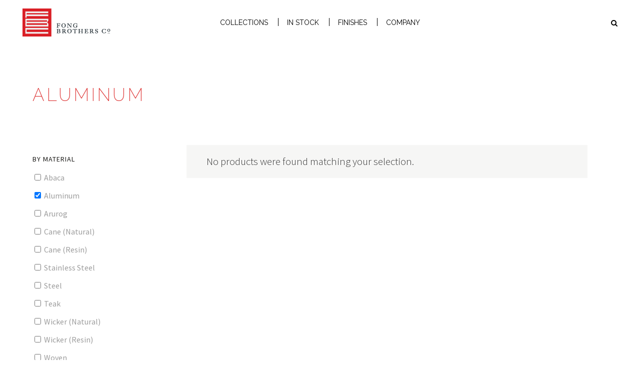

--- FILE ---
content_type: text/html; charset=UTF-8
request_url: https://www.fongbrothers.com/product-category/indoor/aluminum/
body_size: 79624
content:
	<!DOCTYPE html>
<html lang="en-US">
<head>
  <script>
  (function(i,s,o,g,r,a,m){i['GoogleAnalyticsObject']=r;i[r]=i[r]||function(){
  (i[r].q=i[r].q||[]).push(arguments)},i[r].l=1*new Date();a=s.createElement(o),
  m=s.getElementsByTagName(o)[0];a.async=1;a.src=g;m.parentNode.insertBefore(a,m)
  })(window,document,'script','https://www.google-analytics.com/analytics.js','ga');

  ga('create', 'UA-82091200-1', 'auto');
  ga('send', 'pageview');

</script>
  <meta name="p:domain_verify" content="d041e0a012b18108e10e6c9659034b5d"/>
  <meta name="google-site-verification" content="2WqGx0GcZkets9qDCjvTppGdyo-lX8WeW9LjUdgokys" />
  <meta name="google-site-verification" content="ZUFnknyrYRXPgcJbrT1v7Lu5ewIvQ7g-R0JqHZijHy8" />
  <meta name="msvalidate.01" content="5547757D08933D4A79478B05E418FD61" />
    
    	
			
			
        <meta charset="UTF-8" />
        
        <link rel="profile" href="http://gmpg.org/xfn/11" />
        <link rel="pingback" href="https://www.fongbrothers.com/admin/xmlrpc.php" />
        <link rel="shortcut icon" type="image/x-icon" href="">
        <link rel="apple-touch-icon" href=""/>
	            <meta name="viewport" content="width=device-width,initial-scale=1,user-scalable=no">
        
	<title>Aluminum &#8211; Fong Brothers Co.</title>
<link href='//fonts.googleapis.com/css?family=Open+Sans:100,100italic,200,200italic,300,300italic,400,400italic,500,500italic,600,600italic,700,700italic,800,800italic,900,900italic%7CRaleway:100,100italic,200,200italic,300,300italic,400,400italic,500,500italic,600,600italic,700,700italic,800,800italic,900,900italic%7CArvo:100,100italic,200,200italic,300,300italic,400,400italic,500,500italic,600,600italic,700,700italic,800,800italic,900,900italic%7CLato:100,100italic,200,200italic,300,300italic,400,400italic,500,500italic,600,600italic,700,700italic,800,800italic,900,900italic%7CMerriweather:100,100italic,200,200italic,300,300italic,400,400italic,500,500italic,600,600italic,700,700italic,800,800italic,900,900italic%7CSource+Sans+Pro:100,100italic,200,200italic,300,300italic,400,400italic,500,500italic,600,600italic,700,700italic,800,800italic,900,900italic%7CRaleway:100,100italic,200,200italic,300,300italic,400,400italic,500,500italic,600,600italic,700,700italic,800,800italic,900,900italic%26subset%3Dlatin%2Clatin-ext' rel='stylesheet' type='text/css' />
<meta name='robots' content='max-image-preview:large' />
<link rel='dns-prefetch' href='//maps.googleapis.com' />
<link rel='dns-prefetch' href='//s.w.org' />
<link rel="alternate" type="application/rss+xml" title="Fong Brothers Co. &raquo; Feed" href="https://www.fongbrothers.com/feed/" />
<link rel="alternate" type="application/rss+xml" title="Fong Brothers Co. &raquo; Comments Feed" href="https://www.fongbrothers.com/comments/feed/" />
<link rel="alternate" type="application/rss+xml" title="Fong Brothers Co. &raquo; Aluminum Category Feed" href="https://www.fongbrothers.com/product-category/material/aluminum/feed/" />
<script type="text/javascript">
window._wpemojiSettings = {"baseUrl":"https:\/\/s.w.org\/images\/core\/emoji\/13.1.0\/72x72\/","ext":".png","svgUrl":"https:\/\/s.w.org\/images\/core\/emoji\/13.1.0\/svg\/","svgExt":".svg","source":{"concatemoji":"https:\/\/www.fongbrothers.com\/admin\/wp-includes\/js\/wp-emoji-release.min.js?ver=5.9.5"}};
/*! This file is auto-generated */
!function(e,a,t){var n,r,o,i=a.createElement("canvas"),p=i.getContext&&i.getContext("2d");function s(e,t){var a=String.fromCharCode;p.clearRect(0,0,i.width,i.height),p.fillText(a.apply(this,e),0,0);e=i.toDataURL();return p.clearRect(0,0,i.width,i.height),p.fillText(a.apply(this,t),0,0),e===i.toDataURL()}function c(e){var t=a.createElement("script");t.src=e,t.defer=t.type="text/javascript",a.getElementsByTagName("head")[0].appendChild(t)}for(o=Array("flag","emoji"),t.supports={everything:!0,everythingExceptFlag:!0},r=0;r<o.length;r++)t.supports[o[r]]=function(e){if(!p||!p.fillText)return!1;switch(p.textBaseline="top",p.font="600 32px Arial",e){case"flag":return s([127987,65039,8205,9895,65039],[127987,65039,8203,9895,65039])?!1:!s([55356,56826,55356,56819],[55356,56826,8203,55356,56819])&&!s([55356,57332,56128,56423,56128,56418,56128,56421,56128,56430,56128,56423,56128,56447],[55356,57332,8203,56128,56423,8203,56128,56418,8203,56128,56421,8203,56128,56430,8203,56128,56423,8203,56128,56447]);case"emoji":return!s([10084,65039,8205,55357,56613],[10084,65039,8203,55357,56613])}return!1}(o[r]),t.supports.everything=t.supports.everything&&t.supports[o[r]],"flag"!==o[r]&&(t.supports.everythingExceptFlag=t.supports.everythingExceptFlag&&t.supports[o[r]]);t.supports.everythingExceptFlag=t.supports.everythingExceptFlag&&!t.supports.flag,t.DOMReady=!1,t.readyCallback=function(){t.DOMReady=!0},t.supports.everything||(n=function(){t.readyCallback()},a.addEventListener?(a.addEventListener("DOMContentLoaded",n,!1),e.addEventListener("load",n,!1)):(e.attachEvent("onload",n),a.attachEvent("onreadystatechange",function(){"complete"===a.readyState&&t.readyCallback()})),(n=t.source||{}).concatemoji?c(n.concatemoji):n.wpemoji&&n.twemoji&&(c(n.twemoji),c(n.wpemoji)))}(window,document,window._wpemojiSettings);
</script>
<style type="text/css">
img.wp-smiley,
img.emoji {
	display: inline !important;
	border: none !important;
	box-shadow: none !important;
	height: 1em !important;
	width: 1em !important;
	margin: 0 0.07em !important;
	vertical-align: -0.1em !important;
	background: none !important;
	padding: 0 !important;
}
</style>
	<link rel='stylesheet' id='wp-block-library-css'  href='https://www.fongbrothers.com/admin/wp-includes/css/dist/block-library/style.min.css?ver=5.9.5' type='text/css' media='all' />
<link rel='stylesheet' id='wc-blocks-vendors-style-css'  href='https://www.fongbrothers.com/admin/wp-content/plugins/woocommerce/packages/woocommerce-blocks/build/wc-blocks-vendors-style.css?ver=6.9.0' type='text/css' media='all' />
<link rel='stylesheet' id='wc-blocks-style-css'  href='https://www.fongbrothers.com/admin/wp-content/plugins/woocommerce/packages/woocommerce-blocks/build/wc-blocks-style.css?ver=6.9.0' type='text/css' media='all' />
<style id='global-styles-inline-css' type='text/css'>
body{--wp--preset--color--black: #000000;--wp--preset--color--cyan-bluish-gray: #abb8c3;--wp--preset--color--white: #ffffff;--wp--preset--color--pale-pink: #f78da7;--wp--preset--color--vivid-red: #cf2e2e;--wp--preset--color--luminous-vivid-orange: #ff6900;--wp--preset--color--luminous-vivid-amber: #fcb900;--wp--preset--color--light-green-cyan: #7bdcb5;--wp--preset--color--vivid-green-cyan: #00d084;--wp--preset--color--pale-cyan-blue: #8ed1fc;--wp--preset--color--vivid-cyan-blue: #0693e3;--wp--preset--color--vivid-purple: #9b51e0;--wp--preset--gradient--vivid-cyan-blue-to-vivid-purple: linear-gradient(135deg,rgba(6,147,227,1) 0%,rgb(155,81,224) 100%);--wp--preset--gradient--light-green-cyan-to-vivid-green-cyan: linear-gradient(135deg,rgb(122,220,180) 0%,rgb(0,208,130) 100%);--wp--preset--gradient--luminous-vivid-amber-to-luminous-vivid-orange: linear-gradient(135deg,rgba(252,185,0,1) 0%,rgba(255,105,0,1) 100%);--wp--preset--gradient--luminous-vivid-orange-to-vivid-red: linear-gradient(135deg,rgba(255,105,0,1) 0%,rgb(207,46,46) 100%);--wp--preset--gradient--very-light-gray-to-cyan-bluish-gray: linear-gradient(135deg,rgb(238,238,238) 0%,rgb(169,184,195) 100%);--wp--preset--gradient--cool-to-warm-spectrum: linear-gradient(135deg,rgb(74,234,220) 0%,rgb(151,120,209) 20%,rgb(207,42,186) 40%,rgb(238,44,130) 60%,rgb(251,105,98) 80%,rgb(254,248,76) 100%);--wp--preset--gradient--blush-light-purple: linear-gradient(135deg,rgb(255,206,236) 0%,rgb(152,150,240) 100%);--wp--preset--gradient--blush-bordeaux: linear-gradient(135deg,rgb(254,205,165) 0%,rgb(254,45,45) 50%,rgb(107,0,62) 100%);--wp--preset--gradient--luminous-dusk: linear-gradient(135deg,rgb(255,203,112) 0%,rgb(199,81,192) 50%,rgb(65,88,208) 100%);--wp--preset--gradient--pale-ocean: linear-gradient(135deg,rgb(255,245,203) 0%,rgb(182,227,212) 50%,rgb(51,167,181) 100%);--wp--preset--gradient--electric-grass: linear-gradient(135deg,rgb(202,248,128) 0%,rgb(113,206,126) 100%);--wp--preset--gradient--midnight: linear-gradient(135deg,rgb(2,3,129) 0%,rgb(40,116,252) 100%);--wp--preset--duotone--dark-grayscale: url('#wp-duotone-dark-grayscale');--wp--preset--duotone--grayscale: url('#wp-duotone-grayscale');--wp--preset--duotone--purple-yellow: url('#wp-duotone-purple-yellow');--wp--preset--duotone--blue-red: url('#wp-duotone-blue-red');--wp--preset--duotone--midnight: url('#wp-duotone-midnight');--wp--preset--duotone--magenta-yellow: url('#wp-duotone-magenta-yellow');--wp--preset--duotone--purple-green: url('#wp-duotone-purple-green');--wp--preset--duotone--blue-orange: url('#wp-duotone-blue-orange');--wp--preset--font-size--small: 13px;--wp--preset--font-size--medium: 20px;--wp--preset--font-size--large: 36px;--wp--preset--font-size--x-large: 42px;}.has-black-color{color: var(--wp--preset--color--black) !important;}.has-cyan-bluish-gray-color{color: var(--wp--preset--color--cyan-bluish-gray) !important;}.has-white-color{color: var(--wp--preset--color--white) !important;}.has-pale-pink-color{color: var(--wp--preset--color--pale-pink) !important;}.has-vivid-red-color{color: var(--wp--preset--color--vivid-red) !important;}.has-luminous-vivid-orange-color{color: var(--wp--preset--color--luminous-vivid-orange) !important;}.has-luminous-vivid-amber-color{color: var(--wp--preset--color--luminous-vivid-amber) !important;}.has-light-green-cyan-color{color: var(--wp--preset--color--light-green-cyan) !important;}.has-vivid-green-cyan-color{color: var(--wp--preset--color--vivid-green-cyan) !important;}.has-pale-cyan-blue-color{color: var(--wp--preset--color--pale-cyan-blue) !important;}.has-vivid-cyan-blue-color{color: var(--wp--preset--color--vivid-cyan-blue) !important;}.has-vivid-purple-color{color: var(--wp--preset--color--vivid-purple) !important;}.has-black-background-color{background-color: var(--wp--preset--color--black) !important;}.has-cyan-bluish-gray-background-color{background-color: var(--wp--preset--color--cyan-bluish-gray) !important;}.has-white-background-color{background-color: var(--wp--preset--color--white) !important;}.has-pale-pink-background-color{background-color: var(--wp--preset--color--pale-pink) !important;}.has-vivid-red-background-color{background-color: var(--wp--preset--color--vivid-red) !important;}.has-luminous-vivid-orange-background-color{background-color: var(--wp--preset--color--luminous-vivid-orange) !important;}.has-luminous-vivid-amber-background-color{background-color: var(--wp--preset--color--luminous-vivid-amber) !important;}.has-light-green-cyan-background-color{background-color: var(--wp--preset--color--light-green-cyan) !important;}.has-vivid-green-cyan-background-color{background-color: var(--wp--preset--color--vivid-green-cyan) !important;}.has-pale-cyan-blue-background-color{background-color: var(--wp--preset--color--pale-cyan-blue) !important;}.has-vivid-cyan-blue-background-color{background-color: var(--wp--preset--color--vivid-cyan-blue) !important;}.has-vivid-purple-background-color{background-color: var(--wp--preset--color--vivid-purple) !important;}.has-black-border-color{border-color: var(--wp--preset--color--black) !important;}.has-cyan-bluish-gray-border-color{border-color: var(--wp--preset--color--cyan-bluish-gray) !important;}.has-white-border-color{border-color: var(--wp--preset--color--white) !important;}.has-pale-pink-border-color{border-color: var(--wp--preset--color--pale-pink) !important;}.has-vivid-red-border-color{border-color: var(--wp--preset--color--vivid-red) !important;}.has-luminous-vivid-orange-border-color{border-color: var(--wp--preset--color--luminous-vivid-orange) !important;}.has-luminous-vivid-amber-border-color{border-color: var(--wp--preset--color--luminous-vivid-amber) !important;}.has-light-green-cyan-border-color{border-color: var(--wp--preset--color--light-green-cyan) !important;}.has-vivid-green-cyan-border-color{border-color: var(--wp--preset--color--vivid-green-cyan) !important;}.has-pale-cyan-blue-border-color{border-color: var(--wp--preset--color--pale-cyan-blue) !important;}.has-vivid-cyan-blue-border-color{border-color: var(--wp--preset--color--vivid-cyan-blue) !important;}.has-vivid-purple-border-color{border-color: var(--wp--preset--color--vivid-purple) !important;}.has-vivid-cyan-blue-to-vivid-purple-gradient-background{background: var(--wp--preset--gradient--vivid-cyan-blue-to-vivid-purple) !important;}.has-light-green-cyan-to-vivid-green-cyan-gradient-background{background: var(--wp--preset--gradient--light-green-cyan-to-vivid-green-cyan) !important;}.has-luminous-vivid-amber-to-luminous-vivid-orange-gradient-background{background: var(--wp--preset--gradient--luminous-vivid-amber-to-luminous-vivid-orange) !important;}.has-luminous-vivid-orange-to-vivid-red-gradient-background{background: var(--wp--preset--gradient--luminous-vivid-orange-to-vivid-red) !important;}.has-very-light-gray-to-cyan-bluish-gray-gradient-background{background: var(--wp--preset--gradient--very-light-gray-to-cyan-bluish-gray) !important;}.has-cool-to-warm-spectrum-gradient-background{background: var(--wp--preset--gradient--cool-to-warm-spectrum) !important;}.has-blush-light-purple-gradient-background{background: var(--wp--preset--gradient--blush-light-purple) !important;}.has-blush-bordeaux-gradient-background{background: var(--wp--preset--gradient--blush-bordeaux) !important;}.has-luminous-dusk-gradient-background{background: var(--wp--preset--gradient--luminous-dusk) !important;}.has-pale-ocean-gradient-background{background: var(--wp--preset--gradient--pale-ocean) !important;}.has-electric-grass-gradient-background{background: var(--wp--preset--gradient--electric-grass) !important;}.has-midnight-gradient-background{background: var(--wp--preset--gradient--midnight) !important;}.has-small-font-size{font-size: var(--wp--preset--font-size--small) !important;}.has-medium-font-size{font-size: var(--wp--preset--font-size--medium) !important;}.has-large-font-size{font-size: var(--wp--preset--font-size--large) !important;}.has-x-large-font-size{font-size: var(--wp--preset--font-size--x-large) !important;}
</style>
<link rel='stylesheet' id='wpsm_ac-font-awesome-front-css'  href='https://www.fongbrothers.com/admin/wp-content/plugins/responsive-accordion-and-collapse/css/font-awesome/css/font-awesome.min.css?ver=5.9.5' type='text/css' media='all' />
<link rel='stylesheet' id='wpsm_ac_bootstrap-front-css'  href='https://www.fongbrothers.com/admin/wp-content/plugins/responsive-accordion-and-collapse/css/bootstrap-front.css?ver=5.9.5' type='text/css' media='all' />
<link rel='stylesheet' id='rs-plugin-settings-css'  href='https://www.fongbrothers.com/admin/wp-content/plugins/revslider/public/assets/css/settings.css?ver=5.2.6' type='text/css' media='all' />
<style id='rs-plugin-settings-inline-css' type='text/css'>
#rs-demo-id {}
</style>
<style id='woocommerce-inline-inline-css' type='text/css'>
.woocommerce form .form-row .required { visibility: visible; }
</style>
<link rel='stylesheet' id='edgt_default_style-css'  href='https://www.fongbrothers.com/admin/wp-content/themes/homa/style.css?ver=5.9.5' type='text/css' media='all' />
<link rel='stylesheet' id='edgt_stylesheet-css'  href='https://www.fongbrothers.com/admin/wp-content/themes/homa/css/stylesheet.min.css?ver=5.9.5' type='text/css' media='all' />
<link rel='stylesheet' id='edgt_blog-css'  href='https://www.fongbrothers.com/admin/wp-content/themes/homa/css/blog.min.css?ver=5.9.5' type='text/css' media='all' />
<link rel='stylesheet' id='edgt_woocommerce-css'  href='https://www.fongbrothers.com/admin/wp-content/themes/homa/css/woocommerce.min.css?ver=5.9.5' type='text/css' media='all' />
<link rel='stylesheet' id='edgt_woocommerce_responsive-css'  href='https://www.fongbrothers.com/admin/wp-content/themes/homa/css/woocommerce_responsive.min.css?ver=5.9.5' type='text/css' media='all' />
<link rel='stylesheet' id='edgt_style_dynamic-css'  href='https://www.fongbrothers.com/admin/wp-content/themes/homa/css/style_dynamic.php?ver=5.9.5' type='text/css' media='all' />
<link rel='stylesheet' id='edgt_font_awesome-css'  href='https://www.fongbrothers.com/admin/wp-content/themes/homa/css/font-awesome/css/font-awesome.min.css?ver=5.9.5' type='text/css' media='all' />
<link rel='stylesheet' id='edgt_font_elegant-css'  href='https://www.fongbrothers.com/admin/wp-content/themes/homa/css/elegant-icons/style.min.css?ver=5.9.5' type='text/css' media='all' />
<link rel='stylesheet' id='edgt_ion_icons-css'  href='https://www.fongbrothers.com/admin/wp-content/themes/homa/css/ion-icons/css/ionicons.min.css?ver=5.9.5' type='text/css' media='all' />
<link rel='stylesheet' id='edgt_linea_icons-css'  href='https://www.fongbrothers.com/admin/wp-content/themes/homa/css/linea-icons/style.css?ver=5.9.5' type='text/css' media='all' />
<link rel='stylesheet' id='edgt_simple_line_icons-css'  href='https://www.fongbrothers.com/admin/wp-content/themes/homa/css/simple-line-icons/simple-line-icons.css?ver=5.9.5' type='text/css' media='all' />
<link rel='stylesheet' id='edgt_responsive-css'  href='https://www.fongbrothers.com/admin/wp-content/themes/homa/css/responsive.min.css?ver=5.9.5' type='text/css' media='all' />
<link rel='stylesheet' id='edgt_style_dynamic_responsive-css'  href='https://www.fongbrothers.com/admin/wp-content/themes/homa/css/style_dynamic_responsive.php?ver=5.9.5' type='text/css' media='all' />
<link rel='stylesheet' id='js_composer_front-css'  href='https://www.fongbrothers.com/admin/wp-content/plugins/js_composer/assets/css/js_composer.css?ver=4.6.2' type='text/css' media='all' />
<link rel='stylesheet' id='child-style-css'  href='https://www.fongbrothers.com/admin/wp-content/themes/fongbrothers/style.css?ver=5.9.5' type='text/css' media='all' />
<link rel='stylesheet' id='fong-style-css'  href='https://www.fongbrothers.com/admin/wp-content/themes/fongbrothers/css/fong.css?ver=5.9.5' type='text/css' media='all' />
<link rel='stylesheet' id='fong-style-print-css'  href='https://www.fongbrothers.com/admin/wp-content/themes/fongbrothers/css/print.css' type='text/css' media='print' />
<link rel='stylesheet' id='edgt_custom_css-css'  href='https://www.fongbrothers.com/admin/wp-content/themes/homa/css/custom_css.php?ver=5.9.5' type='text/css' media='all' />
<link rel='stylesheet' id='edgt_mac_stylesheet-css'  href='https://www.fongbrothers.com/admin/wp-content/themes/homa/css/mac_stylesheet.css?ver=5.9.5' type='text/css' media='all' />
<link rel='stylesheet' id='edgt_webkit-css'  href='https://www.fongbrothers.com/admin/wp-content/themes/homa/css/webkit_stylesheet.css?ver=5.9.5' type='text/css' media='all' />
<script type='text/javascript' src='https://www.fongbrothers.com/admin/wp-includes/js/jquery/jquery.min.js?ver=3.6.0' id='jquery-core-js'></script>
<script type='text/javascript' src='https://www.fongbrothers.com/admin/wp-includes/js/jquery/jquery-migrate.min.js?ver=3.3.2' id='jquery-migrate-js'></script>
<script type='text/javascript' src='https://www.fongbrothers.com/admin/wp-content/plugins/revslider/public/assets/js/jquery.themepunch.tools.min.js?ver=5.2.6' id='tp-tools-js'></script>
<script type='text/javascript' src='https://www.fongbrothers.com/admin/wp-content/plugins/revslider/public/assets/js/jquery.themepunch.revolution.min.js?ver=5.2.6' id='revmin-js'></script>
<script type='text/javascript' src='https://www.fongbrothers.com/admin/wp-content/plugins/woocommerce/assets/js/jquery-blockui/jquery.blockUI.min.js?ver=2.7.0-wc.6.3.1' id='jquery-blockui-js'></script>
<script type='text/javascript' id='wc-add-to-cart-js-extra'>
/* <![CDATA[ */
var wc_add_to_cart_params = {"ajax_url":"\/admin\/wp-admin\/admin-ajax.php","wc_ajax_url":"\/?wc-ajax=%%endpoint%%","i18n_view_cart":"View cart","cart_url":"https:\/\/www.fongbrothers.com","is_cart":"","cart_redirect_after_add":"no"};
/* ]]> */
</script>
<script type='text/javascript' src='https://www.fongbrothers.com/admin/wp-content/plugins/woocommerce/assets/js/frontend/add-to-cart.min.js?ver=6.3.1' id='wc-add-to-cart-js'></script>
<script type='text/javascript' src='https://www.fongbrothers.com/admin/wp-content/plugins/js_composer/assets/js/vendors/woocommerce-add-to-cart.js?ver=4.6.2' id='vc_woocommerce-add-to-cart-js-js'></script>
<link rel="https://api.w.org/" href="https://www.fongbrothers.com/wp-json/" /><link rel="alternate" type="application/json" href="https://www.fongbrothers.com/wp-json/wp/v2/product_cat/20" /><link rel="EditURI" type="application/rsd+xml" title="RSD" href="https://www.fongbrothers.com/admin/xmlrpc.php?rsd" />
<link rel="wlwmanifest" type="application/wlwmanifest+xml" href="https://www.fongbrothers.com/admin/wp-includes/wlwmanifest.xml" /> 
<meta name="generator" content="WordPress 5.9.5" />
<meta name="generator" content="WooCommerce 6.3.1" />
<!--[if IE 9]><link rel="stylesheet" type="text/css" href="https://www.fongbrothers.com/admin/wp-content/themes/homa/css/ie9_stylesheet.css" media="screen"><![endif]-->	<noscript><style>.woocommerce-product-gallery{ opacity: 1 !important; }</style></noscript>
	<meta name="generator" content="Powered by Visual Composer - drag and drop page builder for WordPress."/>
<!--[if IE 8]><link rel="stylesheet" type="text/css" href="https://www.fongbrothers.com/admin/wp-content/plugins/js_composer/assets/css/vc-ie8.css" media="screen"><![endif]--><meta name="generator" content="Powered by Slider Revolution 5.2.6 - responsive, Mobile-Friendly Slider Plugin for WordPress with comfortable drag and drop interface." />
<link rel="icon" href="https://www.fongbrothers.com/images/items/cropped-fong-brothers-company-chop-32x32.jpg" sizes="32x32" />
<link rel="icon" href="https://www.fongbrothers.com/images/items/cropped-fong-brothers-company-chop-192x192.jpg" sizes="192x192" />
<link rel="apple-touch-icon" href="https://www.fongbrothers.com/images/items/cropped-fong-brothers-company-chop-180x180.jpg" />
<meta name="msapplication-TileImage" content="https://www.fongbrothers.com/images/items/cropped-fong-brothers-company-chop-270x270.jpg" />
<noscript><style> .wpb_animate_when_almost_visible { opacity: 1; }</style></noscript>	<script type="text/javascript" src="/admin/wp-content/themes/fongbrothers/js/common.js"></script>
</head>

<body class="archive tax-product_cat term-aluminum term-20 theme-homa edgt-cpt-1.0.2 woocommerce woocommerce-page woocommerce-no-js columns-4 type1  fong brothers theme (homa child)-child-ver-1.0.0 homa-ver-1.4  vertical_menu_background_opacity  vertical_menu_with_scroll smooth_scroll woocommerce_installed blog_installed wpb-js-composer js-comp-ver-4.6.2 vc_responsive">


<div class="wrapper">
<div class="wrapper_inner">




			<header class="page_header scrolled_not_transparent with_border  regular">
			<div class="header_inner clearfix">
														<!--<form role="search" action="https://www.fongbrothers.com/" class="edgt_search_form_2 line183" method="get">
														<div class="form_holder_outer">
									<div class="form_holder">
										<input type="text" placeholder="Search" name="s" class="edgt_search_field" autocomplete="off" />
                                        <a class="edgt_search_submit" href="javascript:void(0)">
                                            <i class="edgt_icon_font_awesome fa fa-search " ></i>                                        </a>
									</div>
								</div>
													</form>-->

								
				
						
		
			<div class="header_top_bottom_holder">
								<div class="header_bottom  header_full_width clearfix "  >
																			<div class="header_inner_left">
																									<div class="mobile_menu_button">
										<span>
											<i class="edgt_icon_font_awesome fa fa-bars " ></i>										</span>
									</div>
																
								
								
																	<div class="logo_wrapper" >
																				<div class="edgt_logo"><a  href="https://www.fongbrothers.com/"><img class="normal" src="http://www.fongbrothers.com/images/items/logo.png" alt="Logo"/><img class="light" src="http://www.fongbrothers.com/images/items/logo.png" alt="Logo"/><img class="dark" src="http://www.fongbrothers.com/images/items/logo.png" alt="Logo"/><img class="sticky" src="http://www.fongbrothers.com/images/items/logo.png" alt="Logo"/><img class="mobile" src="http://www.fongbrothers.com/images/items/logo.png" alt="Logo"/></a></div>
																			</div>
																
								
																							</div>
																																							<nav class="main_menu drop_down  ">
										<ul id="menu-main-menu" class=""><li id="nav-menu-item-8940" class="menu-item menu-item-type-custom menu-item-object-custom menu-item-has-children  has_sub narrow"><a href="#" class=""><span class="item_inner"><span class="menu_icon_wrapper"><i class="menu_icon null fa"></i></span><span class="item_text">Collections</span></span><span class="plus"></span></a>
<div class="second"><div class="inner"><ul>
	<li id="nav-menu-item-75776" class="menu-item menu-item-type-custom menu-item-object-custom "><a href="/products/collection_group/indoor/" class=""><span class="item_inner"><span class="menu_icon_wrapper"><i class="menu_icon null fa"></i></span><span class="item_text">Collections Indoor</span></span><span class="plus"></span></a></li>
	<li id="nav-menu-item-75777" class="menu-item menu-item-type-custom menu-item-object-custom "><a href="/products/collection_group/outdoor/" class=""><span class="item_inner"><span class="menu_icon_wrapper"><i class="menu_icon null fa"></i></span><span class="item_text">Collections Outdoor</span></span><span class="plus"></span></a></li>
	<li id="nav-menu-item-78245" class="menu-item menu-item-type-custom menu-item-object-custom "><a href="/products/collection_group/design-library-indoor/" class=""><span class="item_inner"><span class="menu_icon_wrapper"><i class="menu_icon null fa"></i></span><span class="item_text">Design Library Indoor</span></span><span class="plus"></span></a></li>
	<li id="nav-menu-item-78246" class="menu-item menu-item-type-custom menu-item-object-custom "><a href="/products/collection_group/design-library-outdoor/" class=""><span class="item_inner"><span class="menu_icon_wrapper"><i class="menu_icon null fa"></i></span><span class="item_text">Design Library Outdoor</span></span><span class="plus"></span></a></li>
</ul></div></div>
</li>
<li id="nav-menu-item-8920" class="menu-item menu-item-type-custom menu-item-object-custom menu-item-has-children  has_sub narrow">
<div class="second"><div class="inner"><ul>
	<li id="nav-menu-item-8979" class="menu-indoor menu-item menu-item-type-custom menu-item-object-custom menu-item-has-children sub"><a href="/product-category/indoor/" class=" no_link" style="cursor: default;" onclick="JavaScript: return false;"><span class="item_inner"><span class="menu_icon_wrapper"><i class="menu_icon null fa"></i></span><span class="item_text">Indoor</span></span><span class="plus"></span><i class="edgt_menu_arrow fa fa-angle-right"></i></a>
	<ul>
		<li id="nav-menu-item-9053" class="submenu-title menu-item menu-item-type-custom menu-item-object-custom menu-item-has-children "><a href="#" class=""><span class="item_inner"><span class="menu_icon_wrapper"><i class="menu_icon null fa"></i></span><span class="item_text">Chairs &#038; Barstools</span></span><span class="plus"></span></a>
		<ul>
			<li id="nav-menu-item-9085" class="menu-item menu-item-type-custom menu-item-object-custom "><a href="/product-category/indoor/chairs-and-barstools/arm-side-chairs-for-indoor/" class=""><span class="item_inner"><span class="menu_icon_wrapper"><i class="menu_icon null fa"></i></span><span class="item_text">Arm &#038; Side Chairs</span></span><span class="plus"></span></a></li>
			<li id="nav-menu-item-9086" class="menu-item menu-item-type-custom menu-item-object-custom "><a href="/product-category/indoor/chairs-and-barstools/barstools-for-indoor/" class=""><span class="item_inner"><span class="menu_icon_wrapper"><i class="menu_icon null fa"></i></span><span class="item_text">Barstools</span></span><span class="plus"></span></a></li>
		</ul>
</li>
		<li id="nav-menu-item-9056" class="submenu-title menu-item menu-item-type-custom menu-item-object-custom menu-item-has-children "><a href="#" class=""><span class="item_inner"><span class="menu_icon_wrapper"><i class="menu_icon null fa"></i></span><span class="item_text">Occasional Seating</span></span><span class="plus"></span></a>
		<ul>
			<li id="nav-menu-item-9087" class="menu-item menu-item-type-custom menu-item-object-custom "><a href="/product-category/indoor/lounge-chairs-and-ottomans-for-indoor/" class=""><span class="item_inner"><span class="menu_icon_wrapper"><i class="menu_icon null fa"></i></span><span class="item_text">Lounge Chairs &#038; Ottomans</span></span><span class="plus"></span></a></li>
			<li id="nav-menu-item-9088" class="menu-item menu-item-type-custom menu-item-object-custom "><a href="/product-category/indoor/occasional-seating-indoor/sofas-loveseats-and-day-beds-for-indoor/" class=""><span class="item_inner"><span class="menu_icon_wrapper"><i class="menu_icon null fa"></i></span><span class="item_text">Sofas &#038; Day Beds</span></span><span class="plus"></span></a></li>
			<li id="nav-menu-item-9089" class="menu-item menu-item-type-custom menu-item-object-custom "><a href="/product-category/indoor/occasional-seating-indoor/chaises-for-indoor/" class=""><span class="item_inner"><span class="menu_icon_wrapper"><i class="menu_icon null fa"></i></span><span class="item_text">Chaises</span></span><span class="plus"></span></a></li>
			<li id="nav-menu-item-9090" class="menu-item menu-item-type-custom menu-item-object-custom "><a href="/product-category/indoor/occasional-seating-indoor/benches-for-indoor/" class=""><span class="item_inner"><span class="menu_icon_wrapper"><i class="menu_icon null fa"></i></span><span class="item_text">Benches</span></span><span class="plus"></span></a></li>
		</ul>
</li>
		<li id="nav-menu-item-9055" class="submenu-title menu-item menu-item-type-custom menu-item-object-custom menu-item-has-children "><a href="#" class=""><span class="item_inner"><span class="menu_icon_wrapper"><i class="menu_icon null fa"></i></span><span class="item_text">Tables</span></span><span class="plus"></span></a>
		<ul>
			<li id="nav-menu-item-9091" class="menu-item menu-item-type-custom menu-item-object-custom "><a href="/product-category/indoor/tables-indoor/side-tables-for-indoor/" class=""><span class="item_inner"><span class="menu_icon_wrapper"><i class="menu_icon null fa"></i></span><span class="item_text">Side Tables</span></span><span class="plus"></span></a></li>
			<li id="nav-menu-item-9092" class="menu-item menu-item-type-custom menu-item-object-custom "><a href="/product-category/indoor/tables-indoor/coffee-tables-for-indoor/" class=""><span class="item_inner"><span class="menu_icon_wrapper"><i class="menu_icon null fa"></i></span><span class="item_text">Coffee Tables</span></span><span class="plus"></span></a></li>
			<li id="nav-menu-item-9093" class="menu-item menu-item-type-custom menu-item-object-custom "><a href="/product-category/indoor/tables-indoor/dining-and-bar-tables-for-indoor/" class=""><span class="item_inner"><span class="menu_icon_wrapper"><i class="menu_icon null fa"></i></span><span class="item_text">Dining &#038; Bar Tables</span></span><span class="plus"></span></a></li>
			<li id="nav-menu-item-9412" class="menu-item menu-item-type-custom menu-item-object-custom "><a href="/product-category/indoor/tables-indoor/console-display-tables-for-indoor/" class=""><span class="item_inner"><span class="menu_icon_wrapper"><i class="menu_icon null fa"></i></span><span class="item_text">Console &#038; Display Tables</span></span><span class="plus"></span></a></li>
		</ul>
</li>
		<li id="nav-menu-item-9054" class="submenu-title menu-item menu-item-type-custom menu-item-object-custom menu-item-has-children "><a href="#" class=""><span class="item_inner"><span class="menu_icon_wrapper"><i class="menu_icon null fa"></i></span><span class="item_text">Casegoods &#038; Accessories</span></span><span class="plus"></span></a>
		<ul>
			<li id="nav-menu-item-9097" class="menu-item menu-item-type-custom menu-item-object-custom "><a href="/product-category/indoor/desks/" class=""><span class="item_inner"><span class="menu_icon_wrapper"><i class="menu_icon null fa"></i></span><span class="item_text">Desks</span></span><span class="plus"></span></a></li>
			<li id="nav-menu-item-9098" class="menu-item menu-item-type-custom menu-item-object-custom "><a href="/product-category/indoor/dressers/" class=""><span class="item_inner"><span class="menu_icon_wrapper"><i class="menu_icon null fa"></i></span><span class="item_text">Dressers</span></span><span class="plus"></span></a></li>
			<li id="nav-menu-item-9099" class="menu-item menu-item-type-custom menu-item-object-custom "><a href="/product-category/indoor/casegoods-accessories-indoor/hampers-for-indoor/" class=""><span class="item_inner"><span class="menu_icon_wrapper"><i class="menu_icon null fa"></i></span><span class="item_text">Hampers</span></span><span class="plus"></span></a></li>
			<li id="nav-menu-item-9100" class="menu-item menu-item-type-custom menu-item-object-custom "><a href="/product-category/indoor/headboard-and-beds/" class=""><span class="item_inner"><span class="menu_icon_wrapper"><i class="menu_icon null fa"></i></span><span class="item_text">Headboards &#038; Beds</span></span><span class="plus"></span></a></li>
			<li id="nav-menu-item-9101" class="menu-item menu-item-type-custom menu-item-object-custom "><a href="/product-category/indoor/mirrors/" class=""><span class="item_inner"><span class="menu_icon_wrapper"><i class="menu_icon null fa"></i></span><span class="item_text">Mirrors</span></span><span class="plus"></span></a></li>
			<li id="nav-menu-item-9102" class="menu-item menu-item-type-custom menu-item-object-custom "><a href="/product-category/indoor/nightstands/" class=""><span class="item_inner"><span class="menu_icon_wrapper"><i class="menu_icon null fa"></i></span><span class="item_text">Nightstands</span></span><span class="plus"></span></a></li>
			<li id="nav-menu-item-9104" class="menu-item menu-item-type-custom menu-item-object-custom "><a href="/product-category/indoor/casegoods-accessories-indoor/service-host-stands-for-indoor/" class=""><span class="item_inner"><span class="menu_icon_wrapper"><i class="menu_icon null fa"></i></span><span class="item_text">Service &#038; Host Stands</span></span><span class="plus"></span></a></li>
			<li id="nav-menu-item-9105" class="menu-item menu-item-type-custom menu-item-object-custom "><a href="/product-category/indoor/casegoods-accessories-indoor/planters-waste-bins-for-indoor/" class=""><span class="item_inner"><span class="menu_icon_wrapper"><i class="menu_icon null fa"></i></span><span class="item_text">Waste Bins &#038; Planters</span></span><span class="plus"></span></a></li>
			<li id="nav-menu-item-76079" class="menu-item menu-item-type-custom menu-item-object-custom "><a href="/product-category/indoor/accessories-accessories/" class=""><span class="item_inner"><span class="menu_icon_wrapper"><i class="menu_icon null fa"></i></span><span class="item_text">Accessories</span></span><span class="plus"></span></a></li>
		</ul>
</li>
	</ul>
</li>
	<li id="nav-menu-item-8980" class="menu-outdoor menu-item menu-item-type-custom menu-item-object-custom menu-item-has-children sub"><a href="/product-category/outdoor-spa/" class=" no_link" style="cursor: default;" onclick="JavaScript: return false;"><span class="item_inner"><span class="menu_icon_wrapper"><i class="menu_icon ion-android-alarm-clock fa"></i></span><span class="item_text">Outdoor</span></span><span class="plus"></span><i class="edgt_menu_arrow fa fa-angle-right"></i></a>
	<ul>
		<li id="nav-menu-item-8985" class="submenu-title menu-item menu-item-type-custom menu-item-object-custom menu-item-has-children "><a href="#" class=""><span class="item_inner"><span class="menu_icon_wrapper"><i class="menu_icon null fa"></i></span><span class="item_text">Chairs &#038; Barstools</span></span><span class="plus"></span></a>
		<ul>
			<li id="nav-menu-item-8989" class="menu-item menu-item-type-custom menu-item-object-custom "><a href="/product-category/outdoor-spa/chairs-and-barstools-outdoor/arm-side-chairs-for-outdoor/" class=""><span class="item_inner"><span class="menu_icon_wrapper"><i class="menu_icon null fa"></i></span><span class="item_text">Arm &#038; Side Chairs</span></span><span class="plus"></span></a></li>
			<li id="nav-menu-item-8992" class="menu-item menu-item-type-custom menu-item-object-custom "><a href="/product-category/outdoor-spa/chairs-and-barstools-outdoor-spa/barstools-for-outdoor/" class=""><span class="item_inner"><span class="menu_icon_wrapper"><i class="menu_icon null fa"></i></span><span class="item_text">Barstools</span></span><span class="plus"></span></a></li>
		</ul>
</li>
		<li id="nav-menu-item-8990" class="submenu-title menu-item menu-item-type-custom menu-item-object-custom menu-item-has-children "><a href="#" class=""><span class="item_inner"><span class="menu_icon_wrapper"><i class="menu_icon null fa"></i></span><span class="item_text">Occasional Seating</span></span><span class="plus"></span></a>
		<ul>
			<li id="nav-menu-item-8991" class="menu-item menu-item-type-custom menu-item-object-custom "><a href="/product-category/outdoor-spa/lounge-chairs-and-ottomans-for-outdoor-spa/" class=""><span class="item_inner"><span class="menu_icon_wrapper"><i class="menu_icon null fa"></i></span><span class="item_text">Lounge Chairs &#038; Ottomans</span></span><span class="plus"></span></a></li>
			<li id="nav-menu-item-8993" class="menu-item menu-item-type-custom menu-item-object-custom "><a href="/product-category/outdoor-spa/occasional-seating-outdoor-spa/sofas-loveseats-and-day-beds-for-outdoor/" class=""><span class="item_inner"><span class="menu_icon_wrapper"><i class="menu_icon null fa"></i></span><span class="item_text">Sofas &#038; Day Beds</span></span><span class="plus"></span></a></li>
			<li id="nav-menu-item-8994" class="menu-item menu-item-type-custom menu-item-object-custom "><a href="/product-category/outdoor-spa/occasional-seating-outdoor-spa/chaises-for-outdoor/" class=""><span class="item_inner"><span class="menu_icon_wrapper"><i class="menu_icon null fa"></i></span><span class="item_text">Chaises</span></span><span class="plus"></span></a></li>
			<li id="nav-menu-item-8995" class="menu-item menu-item-type-custom menu-item-object-custom "><a href="/product-category/outdoor-spa/occasional-seating-outdoor-spa/benches-for-outdoor/" class=""><span class="item_inner"><span class="menu_icon_wrapper"><i class="menu_icon null fa"></i></span><span class="item_text">Benches</span></span><span class="plus"></span></a></li>
		</ul>
</li>
		<li id="nav-menu-item-8996" class="submenu-title menu-item menu-item-type-custom menu-item-object-custom menu-item-has-children "><a href="#" class=""><span class="item_inner"><span class="menu_icon_wrapper"><i class="menu_icon null fa"></i></span><span class="item_text">Tables</span></span><span class="plus"></span></a>
		<ul>
			<li id="nav-menu-item-8997" class="menu-item menu-item-type-custom menu-item-object-custom "><a href="/product-category/outdoor-spa/tables-outdoor-spa/side-tables-for-outdoor/" class=""><span class="item_inner"><span class="menu_icon_wrapper"><i class="menu_icon null fa"></i></span><span class="item_text">Side Tables</span></span><span class="plus"></span></a></li>
			<li id="nav-menu-item-8998" class="menu-item menu-item-type-custom menu-item-object-custom "><a href="/product-category/outdoor-spa/tables-outdoor-spa/coffee-tables-for-outdoor/" class=""><span class="item_inner"><span class="menu_icon_wrapper"><i class="menu_icon null fa"></i></span><span class="item_text">Coffee Tables</span></span><span class="plus"></span></a></li>
			<li id="nav-menu-item-8999" class="menu-item menu-item-type-custom menu-item-object-custom "><a href="/product-category/outdoor-spa/tables-outdoor-spa/dining-and-bar-tables-for-outdoor/" class=""><span class="item_inner"><span class="menu_icon_wrapper"><i class="menu_icon null fa"></i></span><span class="item_text">Dining &#038; Bar Tables</span></span><span class="plus"></span></a></li>
			<li id="nav-menu-item-9000" class="menu-item menu-item-type-custom menu-item-object-custom "><a href="/product-category/outdoor-spa/tables-outdoor-spa/console-display-tables-for-outdoor/" class=""><span class="item_inner"><span class="menu_icon_wrapper"><i class="menu_icon null fa"></i></span><span class="item_text">Console &#038; Display table</span></span><span class="plus"></span></a></li>
		</ul>
</li>
		<li id="nav-menu-item-9001" class="submenu-title menu-item menu-item-type-custom menu-item-object-custom menu-item-has-children "><a href="#" class=""><span class="item_inner"><span class="menu_icon_wrapper"><i class="menu_icon null fa"></i></span><span class="item_text">Cabinets &#038; Storage</span></span><span class="plus"></span></a>
		<ul>
			<li id="nav-menu-item-9003" class="menu-item menu-item-type-custom menu-item-object-custom "><a href="/product-category/outdoor-spa/cabinets-and-storage-outdoor/cabinets-and-buffets-for-outdoor/" class=""><span class="item_inner"><span class="menu_icon_wrapper"><i class="menu_icon null fa"></i></span><span class="item_text">Cabinets &#038; Buffets</span></span><span class="plus"></span></a></li>
			<li id="nav-menu-item-9006" class="menu-item menu-item-type-custom menu-item-object-custom "><a href="/product-category/outdoor-spa/cabinets-and-storage-outdoor/hampers-for-outdoor/" class=""><span class="item_inner"><span class="menu_icon_wrapper"><i class="menu_icon null fa"></i></span><span class="item_text">Hampers</span></span><span class="plus"></span></a></li>
			<li id="nav-menu-item-9011" class="menu-item menu-item-type-custom menu-item-object-custom "><a href="/product-category/outdoor-spa/cabinets-and-storage-outdoor/service-and-host-stands-for-outdoor/" class=""><span class="item_inner"><span class="menu_icon_wrapper"><i class="menu_icon null fa"></i></span><span class="item_text">Service &#038; Host Stands</span></span><span class="plus"></span></a></li>
			<li id="nav-menu-item-9012" class="menu-item menu-item-type-custom menu-item-object-custom "><a href="/product-category/outdoor-spa/cabinets-and-storage-outdoor/planters-waste-bins-for-outdoor/" class=""><span class="item_inner"><span class="menu_icon_wrapper"><i class="menu_icon null fa"></i></span><span class="item_text">Waste Bins &#038; Planters</span></span><span class="plus"></span></a></li>
		</ul>
</li>
	</ul>
</li>
</ul></div></div>
</li>
<li id="nav-menu-item-9037" class="menu-item menu-item-type-taxonomy menu-item-object-product_cat  narrow"><a href="https://www.fongbrothers.com/product-category/in-stock/" class=""><span class="item_inner"><span class="menu_icon_wrapper"><i class="menu_icon null fa"></i></span><span class="item_text">In Stock</span></span><span class="plus"></span></a></li>
<li id="nav-menu-item-8918" class="menu-item menu-item-type-post_type menu-item-object-page  narrow"><a href="https://www.fongbrothers.com/finish/" class=""><span class="item_inner"><span class="menu_icon_wrapper"><i class="menu_icon null fa"></i></span><span class="item_text">Finishes</span></span><span class="plus"></span></a></li>
<li id="nav-menu-item-77103" class="menu-item menu-item-type-post_type menu-item-object-page menu-item-has-children  has_sub narrow"><a href="https://www.fongbrothers.com/about-2/" class=" no_link" style="cursor: default;" onclick="JavaScript: return false;"><span class="item_inner"><span class="menu_icon_wrapper"><i class="menu_icon null fa"></i></span><span class="item_text">Company</span></span><span class="plus"></span></a>
<div class="second"><div class="inner"><ul>
	<li id="nav-menu-item-8953" class="menu-item menu-item-type-post_type menu-item-object-page "><a href="https://www.fongbrothers.com/about-us/" class=""><span class="item_inner"><span class="menu_icon_wrapper"><i class="menu_icon null fa"></i></span><span class="item_text">About Us</span></span><span class="plus"></span></a></li>
	<li id="nav-menu-item-8950" class="menu-item menu-item-type-post_type menu-item-object-page "><a href="https://www.fongbrothers.com/contact/" class=""><span class="item_inner"><span class="menu_icon_wrapper"><i class="menu_icon null fa"></i></span><span class="item_text">Contact Us</span></span><span class="plus"></span></a></li>
	<li id="nav-menu-item-8957" class="menu-item menu-item-type-post_type menu-item-object-page "><a href="https://www.fongbrothers.com/blog/" class=""><span class="item_inner"><span class="menu_icon_wrapper"><i class="menu_icon null fa"></i></span><span class="item_text">Blog</span></span><span class="plus"></span></a></li>
	<li id="nav-menu-item-8954" class="menu-item menu-item-type-post_type menu-item-object-page "><a href="https://www.fongbrothers.com/installations/" class=""><span class="item_inner"><span class="menu_icon_wrapper"><i class="menu_icon null fa"></i></span><span class="item_text">Installations</span></span><span class="plus"></span></a></li>
	<li id="nav-menu-item-77205" class="menu-item menu-item-type-post_type menu-item-object-page "><a href="https://www.fongbrothers.com/faq/" class=""><span class="item_inner"><span class="menu_icon_wrapper"><i class="menu_icon null fa"></i></span><span class="item_text">FAQ</span></span><span class="plus"></span></a></li>
</ul></div></div>
</li>
</ul>									</nav>
									<div class="header_inner_right">
										<div class="side_menu_button_wrapper right">
																																	<div class="side_menu_button">
	
											
												<a class="search_slides_from_header_bottom normal" href="javascript:void(0)">
													<i class="edgt_icon_font_awesome fa fa-search " ></i>																									</a>
												<form role="search" action="https://www.fongbrothers.com/" class="fong_search_form" method="get">
													<div class="form_holder_outer">
														<div class="form_holder">
<!-- This is where the custom search is -->														
															<input type="text" placeholder="Search" name="s" class="edgt_search_field" autocomplete="off" />
															<input type="hidden" name="post_type" value="product" />
							                                <a class="edgt_search_submit" href="javascript:void(0)">
							                                    <i class="edgt_icon_font_awesome fa fa-search " ></i>							                                </a>
														</div>
						                                <span class="error-message"></span>
													</div>
												</form>
												
													
																																			</div>
										</div>
									</div>
																																
																																							<nav class="mobile_menu">
									<ul id="menu-main-menu-1" class=""><li id="mobile-menu-item-8940" class="menu-item menu-item-type-custom menu-item-object-custom menu-item-has-children  has_sub"><a href="#" class=""><span>Collections</span></a><span class="mobile_arrow"><i class="fa fa-angle-right"></i><i class="fa fa-angle-down"></i></span>
<ul class="sub_menu">
	<li id="mobile-menu-item-75776" class="menu-item menu-item-type-custom menu-item-object-custom "><a href="/products/collection_group/indoor/" class=""><span>Collections Indoor</span></a><span class="mobile_arrow"><i class="fa fa-angle-right"></i><i class="fa fa-angle-down"></i></span></li>
	<li id="mobile-menu-item-75777" class="menu-item menu-item-type-custom menu-item-object-custom "><a href="/products/collection_group/outdoor/" class=""><span>Collections Outdoor</span></a><span class="mobile_arrow"><i class="fa fa-angle-right"></i><i class="fa fa-angle-down"></i></span></li>
	<li id="mobile-menu-item-78245" class="menu-item menu-item-type-custom menu-item-object-custom "><a href="/products/collection_group/design-library-indoor/" class=""><span>Design Library Indoor</span></a><span class="mobile_arrow"><i class="fa fa-angle-right"></i><i class="fa fa-angle-down"></i></span></li>
	<li id="mobile-menu-item-78246" class="menu-item menu-item-type-custom menu-item-object-custom "><a href="/products/collection_group/design-library-outdoor/" class=""><span>Design Library Outdoor</span></a><span class="mobile_arrow"><i class="fa fa-angle-right"></i><i class="fa fa-angle-down"></i></span></li>
</ul>
</li>
<li id="mobile-menu-item-8920" class="menu-item menu-item-type-custom menu-item-object-custom menu-item-has-children  has_sub">
<ul class="sub_menu">
	<li id="mobile-menu-item-8979" class="menu-indoor menu-item menu-item-type-custom menu-item-object-custom menu-item-has-children  has_sub"><h4><span>Indoor</span></h4><span class="mobile_arrow"><i class="fa fa-angle-right"></i><i class="fa fa-angle-down"></i></span>
	<ul class="sub_menu">
		<li id="mobile-menu-item-9053" class="submenu-title menu-item menu-item-type-custom menu-item-object-custom menu-item-has-children  has_sub"><a href="#" class=""><span>Chairs &#038; Barstools</span></a><span class="mobile_arrow"><i class="fa fa-angle-right"></i><i class="fa fa-angle-down"></i></span>
		<ul class="sub_menu">
			<li id="mobile-menu-item-9085" class="menu-item menu-item-type-custom menu-item-object-custom "><a href="/product-category/indoor/chairs-and-barstools/arm-side-chairs-for-indoor/" class=""><span>Arm &#038; Side Chairs</span></a><span class="mobile_arrow"><i class="fa fa-angle-right"></i><i class="fa fa-angle-down"></i></span></li>
			<li id="mobile-menu-item-9086" class="menu-item menu-item-type-custom menu-item-object-custom "><a href="/product-category/indoor/chairs-and-barstools/barstools-for-indoor/" class=""><span>Barstools</span></a><span class="mobile_arrow"><i class="fa fa-angle-right"></i><i class="fa fa-angle-down"></i></span></li>
		</ul>
</li>
		<li id="mobile-menu-item-9056" class="submenu-title menu-item menu-item-type-custom menu-item-object-custom menu-item-has-children  has_sub"><a href="#" class=""><span>Occasional Seating</span></a><span class="mobile_arrow"><i class="fa fa-angle-right"></i><i class="fa fa-angle-down"></i></span>
		<ul class="sub_menu">
			<li id="mobile-menu-item-9087" class="menu-item menu-item-type-custom menu-item-object-custom "><a href="/product-category/indoor/lounge-chairs-and-ottomans-for-indoor/" class=""><span>Lounge Chairs &#038; Ottomans</span></a><span class="mobile_arrow"><i class="fa fa-angle-right"></i><i class="fa fa-angle-down"></i></span></li>
			<li id="mobile-menu-item-9088" class="menu-item menu-item-type-custom menu-item-object-custom "><a href="/product-category/indoor/occasional-seating-indoor/sofas-loveseats-and-day-beds-for-indoor/" class=""><span>Sofas &#038; Day Beds</span></a><span class="mobile_arrow"><i class="fa fa-angle-right"></i><i class="fa fa-angle-down"></i></span></li>
			<li id="mobile-menu-item-9089" class="menu-item menu-item-type-custom menu-item-object-custom "><a href="/product-category/indoor/occasional-seating-indoor/chaises-for-indoor/" class=""><span>Chaises</span></a><span class="mobile_arrow"><i class="fa fa-angle-right"></i><i class="fa fa-angle-down"></i></span></li>
			<li id="mobile-menu-item-9090" class="menu-item menu-item-type-custom menu-item-object-custom "><a href="/product-category/indoor/occasional-seating-indoor/benches-for-indoor/" class=""><span>Benches</span></a><span class="mobile_arrow"><i class="fa fa-angle-right"></i><i class="fa fa-angle-down"></i></span></li>
		</ul>
</li>
		<li id="mobile-menu-item-9055" class="submenu-title menu-item menu-item-type-custom menu-item-object-custom menu-item-has-children  has_sub"><a href="#" class=""><span>Tables</span></a><span class="mobile_arrow"><i class="fa fa-angle-right"></i><i class="fa fa-angle-down"></i></span>
		<ul class="sub_menu">
			<li id="mobile-menu-item-9091" class="menu-item menu-item-type-custom menu-item-object-custom "><a href="/product-category/indoor/tables-indoor/side-tables-for-indoor/" class=""><span>Side Tables</span></a><span class="mobile_arrow"><i class="fa fa-angle-right"></i><i class="fa fa-angle-down"></i></span></li>
			<li id="mobile-menu-item-9092" class="menu-item menu-item-type-custom menu-item-object-custom "><a href="/product-category/indoor/tables-indoor/coffee-tables-for-indoor/" class=""><span>Coffee Tables</span></a><span class="mobile_arrow"><i class="fa fa-angle-right"></i><i class="fa fa-angle-down"></i></span></li>
			<li id="mobile-menu-item-9093" class="menu-item menu-item-type-custom menu-item-object-custom "><a href="/product-category/indoor/tables-indoor/dining-and-bar-tables-for-indoor/" class=""><span>Dining &#038; Bar Tables</span></a><span class="mobile_arrow"><i class="fa fa-angle-right"></i><i class="fa fa-angle-down"></i></span></li>
			<li id="mobile-menu-item-9412" class="menu-item menu-item-type-custom menu-item-object-custom "><a href="/product-category/indoor/tables-indoor/console-display-tables-for-indoor/" class=""><span>Console &#038; Display Tables</span></a><span class="mobile_arrow"><i class="fa fa-angle-right"></i><i class="fa fa-angle-down"></i></span></li>
		</ul>
</li>
		<li id="mobile-menu-item-9054" class="submenu-title menu-item menu-item-type-custom menu-item-object-custom menu-item-has-children  has_sub"><a href="#" class=""><span>Casegoods &#038; Accessories</span></a><span class="mobile_arrow"><i class="fa fa-angle-right"></i><i class="fa fa-angle-down"></i></span>
		<ul class="sub_menu">
			<li id="mobile-menu-item-9097" class="menu-item menu-item-type-custom menu-item-object-custom "><a href="/product-category/indoor/desks/" class=""><span>Desks</span></a><span class="mobile_arrow"><i class="fa fa-angle-right"></i><i class="fa fa-angle-down"></i></span></li>
			<li id="mobile-menu-item-9098" class="menu-item menu-item-type-custom menu-item-object-custom "><a href="/product-category/indoor/dressers/" class=""><span>Dressers</span></a><span class="mobile_arrow"><i class="fa fa-angle-right"></i><i class="fa fa-angle-down"></i></span></li>
			<li id="mobile-menu-item-9099" class="menu-item menu-item-type-custom menu-item-object-custom "><a href="/product-category/indoor/casegoods-accessories-indoor/hampers-for-indoor/" class=""><span>Hampers</span></a><span class="mobile_arrow"><i class="fa fa-angle-right"></i><i class="fa fa-angle-down"></i></span></li>
			<li id="mobile-menu-item-9100" class="menu-item menu-item-type-custom menu-item-object-custom "><a href="/product-category/indoor/headboard-and-beds/" class=""><span>Headboards &#038; Beds</span></a><span class="mobile_arrow"><i class="fa fa-angle-right"></i><i class="fa fa-angle-down"></i></span></li>
			<li id="mobile-menu-item-9101" class="menu-item menu-item-type-custom menu-item-object-custom "><a href="/product-category/indoor/mirrors/" class=""><span>Mirrors</span></a><span class="mobile_arrow"><i class="fa fa-angle-right"></i><i class="fa fa-angle-down"></i></span></li>
			<li id="mobile-menu-item-9102" class="menu-item menu-item-type-custom menu-item-object-custom "><a href="/product-category/indoor/nightstands/" class=""><span>Nightstands</span></a><span class="mobile_arrow"><i class="fa fa-angle-right"></i><i class="fa fa-angle-down"></i></span></li>
			<li id="mobile-menu-item-9104" class="menu-item menu-item-type-custom menu-item-object-custom "><a href="/product-category/indoor/casegoods-accessories-indoor/service-host-stands-for-indoor/" class=""><span>Service &#038; Host Stands</span></a><span class="mobile_arrow"><i class="fa fa-angle-right"></i><i class="fa fa-angle-down"></i></span></li>
			<li id="mobile-menu-item-9105" class="menu-item menu-item-type-custom menu-item-object-custom "><a href="/product-category/indoor/casegoods-accessories-indoor/planters-waste-bins-for-indoor/" class=""><span>Waste Bins &#038; Planters</span></a><span class="mobile_arrow"><i class="fa fa-angle-right"></i><i class="fa fa-angle-down"></i></span></li>
			<li id="mobile-menu-item-76079" class="menu-item menu-item-type-custom menu-item-object-custom "><a href="/product-category/indoor/accessories-accessories/" class=""><span>Accessories</span></a><span class="mobile_arrow"><i class="fa fa-angle-right"></i><i class="fa fa-angle-down"></i></span></li>
		</ul>
</li>
	</ul>
</li>
	<li id="mobile-menu-item-8980" class="menu-outdoor menu-item menu-item-type-custom menu-item-object-custom menu-item-has-children  has_sub"><h4><span>Outdoor</span></h4><span class="mobile_arrow"><i class="fa fa-angle-right"></i><i class="fa fa-angle-down"></i></span>
	<ul class="sub_menu">
		<li id="mobile-menu-item-8985" class="submenu-title menu-item menu-item-type-custom menu-item-object-custom menu-item-has-children  has_sub"><a href="#" class=""><span>Chairs &#038; Barstools</span></a><span class="mobile_arrow"><i class="fa fa-angle-right"></i><i class="fa fa-angle-down"></i></span>
		<ul class="sub_menu">
			<li id="mobile-menu-item-8989" class="menu-item menu-item-type-custom menu-item-object-custom "><a href="/product-category/outdoor-spa/chairs-and-barstools-outdoor/arm-side-chairs-for-outdoor/" class=""><span>Arm &#038; Side Chairs</span></a><span class="mobile_arrow"><i class="fa fa-angle-right"></i><i class="fa fa-angle-down"></i></span></li>
			<li id="mobile-menu-item-8992" class="menu-item menu-item-type-custom menu-item-object-custom "><a href="/product-category/outdoor-spa/chairs-and-barstools-outdoor-spa/barstools-for-outdoor/" class=""><span>Barstools</span></a><span class="mobile_arrow"><i class="fa fa-angle-right"></i><i class="fa fa-angle-down"></i></span></li>
		</ul>
</li>
		<li id="mobile-menu-item-8990" class="submenu-title menu-item menu-item-type-custom menu-item-object-custom menu-item-has-children  has_sub"><a href="#" class=""><span>Occasional Seating</span></a><span class="mobile_arrow"><i class="fa fa-angle-right"></i><i class="fa fa-angle-down"></i></span>
		<ul class="sub_menu">
			<li id="mobile-menu-item-8991" class="menu-item menu-item-type-custom menu-item-object-custom "><a href="/product-category/outdoor-spa/lounge-chairs-and-ottomans-for-outdoor-spa/" class=""><span>Lounge Chairs &#038; Ottomans</span></a><span class="mobile_arrow"><i class="fa fa-angle-right"></i><i class="fa fa-angle-down"></i></span></li>
			<li id="mobile-menu-item-8993" class="menu-item menu-item-type-custom menu-item-object-custom "><a href="/product-category/outdoor-spa/occasional-seating-outdoor-spa/sofas-loveseats-and-day-beds-for-outdoor/" class=""><span>Sofas &#038; Day Beds</span></a><span class="mobile_arrow"><i class="fa fa-angle-right"></i><i class="fa fa-angle-down"></i></span></li>
			<li id="mobile-menu-item-8994" class="menu-item menu-item-type-custom menu-item-object-custom "><a href="/product-category/outdoor-spa/occasional-seating-outdoor-spa/chaises-for-outdoor/" class=""><span>Chaises</span></a><span class="mobile_arrow"><i class="fa fa-angle-right"></i><i class="fa fa-angle-down"></i></span></li>
			<li id="mobile-menu-item-8995" class="menu-item menu-item-type-custom menu-item-object-custom "><a href="/product-category/outdoor-spa/occasional-seating-outdoor-spa/benches-for-outdoor/" class=""><span>Benches</span></a><span class="mobile_arrow"><i class="fa fa-angle-right"></i><i class="fa fa-angle-down"></i></span></li>
		</ul>
</li>
		<li id="mobile-menu-item-8996" class="submenu-title menu-item menu-item-type-custom menu-item-object-custom menu-item-has-children  has_sub"><a href="#" class=""><span>Tables</span></a><span class="mobile_arrow"><i class="fa fa-angle-right"></i><i class="fa fa-angle-down"></i></span>
		<ul class="sub_menu">
			<li id="mobile-menu-item-8997" class="menu-item menu-item-type-custom menu-item-object-custom "><a href="/product-category/outdoor-spa/tables-outdoor-spa/side-tables-for-outdoor/" class=""><span>Side Tables</span></a><span class="mobile_arrow"><i class="fa fa-angle-right"></i><i class="fa fa-angle-down"></i></span></li>
			<li id="mobile-menu-item-8998" class="menu-item menu-item-type-custom menu-item-object-custom "><a href="/product-category/outdoor-spa/tables-outdoor-spa/coffee-tables-for-outdoor/" class=""><span>Coffee Tables</span></a><span class="mobile_arrow"><i class="fa fa-angle-right"></i><i class="fa fa-angle-down"></i></span></li>
			<li id="mobile-menu-item-8999" class="menu-item menu-item-type-custom menu-item-object-custom "><a href="/product-category/outdoor-spa/tables-outdoor-spa/dining-and-bar-tables-for-outdoor/" class=""><span>Dining &#038; Bar Tables</span></a><span class="mobile_arrow"><i class="fa fa-angle-right"></i><i class="fa fa-angle-down"></i></span></li>
			<li id="mobile-menu-item-9000" class="menu-item menu-item-type-custom menu-item-object-custom "><a href="/product-category/outdoor-spa/tables-outdoor-spa/console-display-tables-for-outdoor/" class=""><span>Console &#038; Display table</span></a><span class="mobile_arrow"><i class="fa fa-angle-right"></i><i class="fa fa-angle-down"></i></span></li>
		</ul>
</li>
		<li id="mobile-menu-item-9001" class="submenu-title menu-item menu-item-type-custom menu-item-object-custom menu-item-has-children  has_sub"><a href="#" class=""><span>Cabinets &#038; Storage</span></a><span class="mobile_arrow"><i class="fa fa-angle-right"></i><i class="fa fa-angle-down"></i></span>
		<ul class="sub_menu">
			<li id="mobile-menu-item-9003" class="menu-item menu-item-type-custom menu-item-object-custom "><a href="/product-category/outdoor-spa/cabinets-and-storage-outdoor/cabinets-and-buffets-for-outdoor/" class=""><span>Cabinets &#038; Buffets</span></a><span class="mobile_arrow"><i class="fa fa-angle-right"></i><i class="fa fa-angle-down"></i></span></li>
			<li id="mobile-menu-item-9006" class="menu-item menu-item-type-custom menu-item-object-custom "><a href="/product-category/outdoor-spa/cabinets-and-storage-outdoor/hampers-for-outdoor/" class=""><span>Hampers</span></a><span class="mobile_arrow"><i class="fa fa-angle-right"></i><i class="fa fa-angle-down"></i></span></li>
			<li id="mobile-menu-item-9011" class="menu-item menu-item-type-custom menu-item-object-custom "><a href="/product-category/outdoor-spa/cabinets-and-storage-outdoor/service-and-host-stands-for-outdoor/" class=""><span>Service &#038; Host Stands</span></a><span class="mobile_arrow"><i class="fa fa-angle-right"></i><i class="fa fa-angle-down"></i></span></li>
			<li id="mobile-menu-item-9012" class="menu-item menu-item-type-custom menu-item-object-custom "><a href="/product-category/outdoor-spa/cabinets-and-storage-outdoor/planters-waste-bins-for-outdoor/" class=""><span>Waste Bins &#038; Planters</span></a><span class="mobile_arrow"><i class="fa fa-angle-right"></i><i class="fa fa-angle-down"></i></span></li>
		</ul>
</li>
	</ul>
</li>
</ul>
</li>
<li id="mobile-menu-item-9037" class="menu-item menu-item-type-taxonomy menu-item-object-product_cat "><a href="https://www.fongbrothers.com/product-category/in-stock/" class=""><span>In Stock</span></a><span class="mobile_arrow"><i class="fa fa-angle-right"></i><i class="fa fa-angle-down"></i></span></li>
<li id="mobile-menu-item-8918" class="menu-item menu-item-type-post_type menu-item-object-page "><a href="https://www.fongbrothers.com/finish/" class=""><span>Finishes</span></a><span class="mobile_arrow"><i class="fa fa-angle-right"></i><i class="fa fa-angle-down"></i></span></li>
<li id="mobile-menu-item-77103" class="menu-item menu-item-type-post_type menu-item-object-page menu-item-has-children  has_sub"><h4><span>Company</span></h4><span class="mobile_arrow"><i class="fa fa-angle-right"></i><i class="fa fa-angle-down"></i></span>
<ul class="sub_menu">
	<li id="mobile-menu-item-8953" class="menu-item menu-item-type-post_type menu-item-object-page "><a href="https://www.fongbrothers.com/about-us/" class=""><span>About Us</span></a><span class="mobile_arrow"><i class="fa fa-angle-right"></i><i class="fa fa-angle-down"></i></span></li>
	<li id="mobile-menu-item-8950" class="menu-item menu-item-type-post_type menu-item-object-page "><a href="https://www.fongbrothers.com/contact/" class=""><span>Contact Us</span></a><span class="mobile_arrow"><i class="fa fa-angle-right"></i><i class="fa fa-angle-down"></i></span></li>
	<li id="mobile-menu-item-8957" class="menu-item menu-item-type-post_type menu-item-object-page "><a href="https://www.fongbrothers.com/blog/" class=""><span>Blog</span></a><span class="mobile_arrow"><i class="fa fa-angle-right"></i><i class="fa fa-angle-down"></i></span></li>
	<li id="mobile-menu-item-8954" class="menu-item menu-item-type-post_type menu-item-object-page "><a href="https://www.fongbrothers.com/installations/" class=""><span>Installations</span></a><span class="mobile_arrow"><i class="fa fa-angle-right"></i><i class="fa fa-angle-down"></i></span></li>
	<li id="mobile-menu-item-77205" class="menu-item menu-item-type-post_type menu-item-object-page "><a href="https://www.fongbrothers.com/faq/" class=""><span>FAQ</span></a><span class="mobile_arrow"><i class="fa fa-angle-right"></i><i class="fa fa-angle-down"></i></span></li>
</ul>
</li>
</ul>								</nav>
													</div>
				</div>
			</div>
		</header>
		

		<a id='back_to_top' class="" href='#'>
			<span class="edgt_icon_stack">
				<span aria-hidden="true" class="edgt_icon_font_elegant arrow_carrot-up  " ></span>			</span>
		</a>





<div class="content content_top_margin_none">
			<div class="content_inner  ">
				        	<div class="title_outer title_without_animation" data-height="200">
		<div class="title position_left standard_title with_background_color" style="height:200px;background-color:#ffffff;">
			<div class="image not_responsive"></div>
			
			<div class="title_holder" style="height:200px;">
				<div class="container clearfix">
					<div class="container_inner clearfix">
						<div class="title_subtitle_holder title_content_background" >
                                                        								
									
									
									
																		
                                    									
									
									
									
	          <h1>
                <span >
                    Aluminum                </span>
              </h1>
              
									
									
									
                                    
									
								
																									
									
															                                						</div>
					</div>
				</div>
			</div>
		</div>
	</div>
		
			
		<div class="container">
			
			
							<div class="container_inner default_template_holder clearfix" >			
				
																												<div class="two_columns_25_75 grid2 woocommerce_with_sidebar clearfix">
								<div class="column1">	<div class="column_inner">
		<aside class="sidebar">
							
			<div id="wpb_widget-2" class="widget widget_wpb_widget posts_holder"><div class="cat-filter"><h4>By Material</h4>        <ul class="cat-picker">
                        <li>
                                            <a href="/product-category/indoor/aluminum/abaca?"><i class="fa fa-spinner fa-spin cat-loading-indicator"></i><input type="checkbox" class=" not-checked"> Abaca</a>
                                    </li>
                                            <li>
                                            <a href="/product-category/indoor/?"><i class="fa fa-spinner fa-spin cat-loading-indicator"></i><input type="checkbox" checked> Aluminum</a>
                                    </li>
                                    <li>
                                            <a href="/product-category/indoor/aluminum/arurog?"><i class="fa fa-spinner fa-spin cat-loading-indicator"></i><input type="checkbox" class=" not-checked"> Arurog</a>
                                    </li>
                                            <li>
                                            <a href="/product-category/indoor/aluminum/cane-natural?"><i class="fa fa-spinner fa-spin cat-loading-indicator"></i><input type="checkbox" class=" not-checked"> Cane (Natural)</a>
                                    </li>
                                    <li>
                                            <a href="/product-category/indoor/aluminum/cane-resin?"><i class="fa fa-spinner fa-spin cat-loading-indicator"></i><input type="checkbox" class=" not-checked"> Cane (Resin)</a>
                                    </li>
                                                                                                            <li>
                                            <a href="/product-category/indoor/aluminum/stainless-steel?"><i class="fa fa-spinner fa-spin cat-loading-indicator"></i><input type="checkbox" class=" not-checked"> Stainless Steel</a>
                                    </li>
                                    <li>
                                            <a href="/product-category/indoor/aluminum/steel?"><i class="fa fa-spinner fa-spin cat-loading-indicator"></i><input type="checkbox" class=" not-checked"> Steel</a>
                                    </li>
                                            <li>
                                            <a href="/product-category/indoor/aluminum/teak?"><i class="fa fa-spinner fa-spin cat-loading-indicator"></i><input type="checkbox" class=" not-checked"> Teak</a>
                                    </li>
                                    <li>
                                            <a href="/product-category/indoor/aluminum/wicker-natural?"><i class="fa fa-spinner fa-spin cat-loading-indicator"></i><input type="checkbox" class=" not-checked"> Wicker (Natural)</a>
                                    </li>
                                    <li>
                                            <a href="/product-category/indoor/aluminum/wicker-resin?"><i class="fa fa-spinner fa-spin cat-loading-indicator"></i><input type="checkbox" class=" not-checked"> Wicker (Resin)</a>
                                    </li>
                                            <li>
                                            <a href="/product-category/indoor/aluminum/woven?"><i class="fa fa-spinner fa-spin cat-loading-indicator"></i><input type="checkbox" class=" not-checked"> Woven</a>
                                    </li>
                                    </ul>
        </div></div>		</aside>
	</div>
</div>
								<div class="column2 content_right_from_sidebar">
															<div class="column_inner">
										
            
                <p class="woocommerce-info">No products were found matching your selection.</p>

            									</div>
								</div>
							</div>
					                			</div>
					</div>
	

    </div> <!-- close div.content_inner -->
</div>  <!-- close div.content -->


<footer >
	<div class="footer_inner clearfix">
											<div class="footer_ingrid_border_holder_outer">
										<div class="footer_top_border_holder in_grid" style="height: 1px;background-color: #282828;"></div>
									</div>
										<div class="footer_top_holder">
				<div class="footer_top">
										<div class="container">
						<div class="container_inner">
																							<div class="four_columns clearfix">
										<div class="edgt_column column1">
											<div class="column_inner">
												<div id="nav_menu-2" class="widget widget_nav_menu"><h4>Our Furniture</h4><div class="menu-footer-our-furniture-container"><ul id="menu-footer-our-furniture" class="menu"><li id="menu-item-76031" class="menu-item menu-item-type-custom menu-item-object-custom menu-item-76031"><a href="/products/collection_group/indoor/">Collections | Indoor</a></li>
<li id="menu-item-76032" class="menu-item menu-item-type-custom menu-item-object-custom menu-item-76032"><a href="/products/collection_group/outdoor/">Collections | Outdoor</a></li>
<li id="menu-item-9164" class="menu-item menu-item-type-taxonomy menu-item-object-product_cat menu-item-9164"><a href="https://www.fongbrothers.com/product-category/indoor/">Design Library | Indoor</a></li>
<li id="menu-item-9165" class="menu-item menu-item-type-taxonomy menu-item-object-product_cat menu-item-9165"><a href="https://www.fongbrothers.com/product-category/outdoor-spa/">Design Library | Outdoor</a></li>
<li id="menu-item-9166" class="menu-item menu-item-type-taxonomy menu-item-object-product_cat menu-item-9166"><a href="https://www.fongbrothers.com/product-category/in-stock/">In Stock</a></li>
</ul></div></div>											</div>
										</div>
										<div class="edgt_column column2">
											<div class="column_inner">
												<div id="nav_menu-3" class="widget widget_nav_menu"><h4>Company</h4><div class="menu-footer-company-container"><ul id="menu-footer-company" class="menu"><li id="menu-item-76373" class="menu-item menu-item-type-post_type menu-item-object-page menu-item-76373"><a href="https://www.fongbrothers.com/about-us/">About Us</a></li>
<li id="menu-item-76033" class="menu-item menu-item-type-post_type menu-item-object-page menu-item-76033"><a href="https://www.fongbrothers.com/installations/">Installations</a></li>
</ul></div></div>											</div>
										</div>
										<div class="edgt_column column3">
											<div class="column_inner">
												<div id="nav_menu-4" class="widget widget_nav_menu"><h4>Customer Care</h4><div class="menu-footer-customer-care-container"><ul id="menu-footer-customer-care" class="menu"><li id="menu-item-8930" class="menu-item menu-item-type-post_type menu-item-object-page menu-item-8930"><a href="https://www.fongbrothers.com/contact/">Contact Us</a></li>
<li id="menu-item-8929" class="menu-item menu-item-type-post_type menu-item-object-page menu-item-8929"><a href="https://www.fongbrothers.com/finish/">Finishes</a></li>
<li id="menu-item-77232" class="menu-item menu-item-type-post_type menu-item-object-page menu-item-77232"><a href="https://www.fongbrothers.com/faq/">FAQ</a></li>
<li id="menu-item-76780" class="menu-item menu-item-type-post_type menu-item-object-page menu-item-76780"><a href="https://www.fongbrothers.com/terms-and-conditions/">Terms &#038; Conditions</a></li>
</ul></div></div>											</div>
										</div>
										<div class="edgt_column column4">
											<div class="column_inner">
												<div id="text-4" class="widget widget_text"><h4>Social</h4>			<div class="textwidget"><ul>
<li><a href="https://www.pinterest.com/fongbrothers" target="_blank" rel="noopener">Pinterest</a></li>
<li><a href="/blog" target="_blank" rel="noopener">Blog</a></li>
</ul></div>
		</div>											</div>
										</div>
									</div>
																						</div>
					</div>
								</div>
			</div>
				


	</div>
</footer>
</div> <!-- close div.wrapper_inner  -->
</div> <!-- close div.wrapper -->
	<script type="text/javascript">
		(function () {
			var c = document.body.className;
			c = c.replace(/woocommerce-no-js/, 'woocommerce-js');
			document.body.className = c;
		})();
	</script>
	<script type='text/javascript' src='https://www.fongbrothers.com/admin/wp-content/plugins/responsive-accordion-and-collapse/js/bootstrap.js?ver=5.9.5' id='wpsm_ac_bootstrap-js-front-js'></script>
<script type='text/javascript' src='https://www.fongbrothers.com/admin/wp-content/plugins/responsive-accordion-and-collapse/js/accordion.js?ver=5.9.5' id='call_ac-js-front-js'></script>
<script type='text/javascript' src='https://www.fongbrothers.com/admin/wp-content/plugins/woocommerce/assets/js/js-cookie/js.cookie.min.js?ver=2.1.4-wc.6.3.1' id='js-cookie-js'></script>
<script type='text/javascript' id='woocommerce-js-extra'>
/* <![CDATA[ */
var woocommerce_params = {"ajax_url":"\/admin\/wp-admin\/admin-ajax.php","wc_ajax_url":"\/?wc-ajax=%%endpoint%%"};
/* ]]> */
</script>
<script type='text/javascript' src='https://www.fongbrothers.com/admin/wp-content/plugins/woocommerce/assets/js/frontend/woocommerce.min.js?ver=6.3.1' id='woocommerce-js'></script>
<script type='text/javascript' id='wc-cart-fragments-js-extra'>
/* <![CDATA[ */
var wc_cart_fragments_params = {"ajax_url":"\/admin\/wp-admin\/admin-ajax.php","wc_ajax_url":"\/?wc-ajax=%%endpoint%%","cart_hash_key":"wc_cart_hash_43979c132453cc022f532c03f37ae77e","fragment_name":"wc_fragments_43979c132453cc022f532c03f37ae77e","request_timeout":"5000"};
/* ]]> */
</script>
<script type='text/javascript' src='https://www.fongbrothers.com/admin/wp-content/plugins/woocommerce/assets/js/frontend/cart-fragments.min.js?ver=6.3.1' id='wc-cart-fragments-js'></script>
<script type='text/javascript' src='//maps.googleapis.com/maps/api/js?key=AIzaSyB3Jmys5WzWwj_I0RJ3Y2vvJvHMWQ8RMg8&#038;sensor=false&#038;ver=5.9.5' id='google_map_api-js'></script>
<script type='text/javascript' id='edgt-like-js-extra'>
/* <![CDATA[ */
var edgtLike = {"ajaxurl":"https:\/\/www.fongbrothers.com\/admin\/wp-admin\/admin-ajax.php"};
/* ]]> */
</script>
<script type='text/javascript' src='https://www.fongbrothers.com/admin/wp-content/themes/homa/js/edgt-like.js?ver=1.0' id='edgt-like-js'></script>
<script type='text/javascript' src='https://www.fongbrothers.com/admin/wp-content/themes/homa/js/plugins.js?ver=5.9.5' id='edgt_plugins-js'></script>
<script type='text/javascript' src='https://www.fongbrothers.com/admin/wp-content/themes/homa/js/jquery.carouFredSel-6.2.1.js?ver=5.9.5' id='carouFredSel-js'></script>
<script type='text/javascript' src='https://www.fongbrothers.com/admin/wp-content/themes/homa/js/jquery.fullPage.min.js?ver=5.9.5' id='one_page_scroll-js'></script>
<script type='text/javascript' src='https://www.fongbrothers.com/admin/wp-content/themes/homa/js/lemmon-slider.js?ver=5.9.5' id='lemmonSlider-js'></script>
<script type='text/javascript' src='https://www.fongbrothers.com/admin/wp-content/themes/homa/js/jquery.mousewheel.min.js?ver=5.9.5' id='mousewheel-js'></script>
<script type='text/javascript' src='https://www.fongbrothers.com/admin/wp-content/themes/homa/js/jquery.touchSwipe.min.js?ver=5.9.5' id='touchSwipe-js'></script>
<script type='text/javascript' src='https://www.fongbrothers.com/admin/wp-content/plugins/js_composer/assets/lib/bower/isotope/dist/isotope.pkgd.min.js?ver=4.6.2' id='isotope-js'></script>
<script type='text/javascript' src='https://www.fongbrothers.com/admin/wp-content/themes/homa/js/default_dynamic.php?ver=5.9.5' id='edgt_default_dynamic-js'></script>
<script type='text/javascript' src='https://www.fongbrothers.com/admin/wp-content/themes/homa/js/default.min.js?ver=5.9.5' id='edgt_default-js'></script>
<script type='text/javascript' src='https://www.fongbrothers.com/admin/wp-content/themes/homa/js/blog.min.js?ver=5.9.5' id='edgt_blog-js'></script>
<script type='text/javascript' src='https://www.fongbrothers.com/admin/wp-content/themes/homa/js/custom_js.php?ver=5.9.5' id='edgt_custom_js-js'></script>
<script type='text/javascript' src='https://www.fongbrothers.com/admin/wp-content/plugins/js_composer/assets/js/js_composer_front.js?ver=4.6.2' id='wpb_composer_front_js-js'></script>
<script type='text/javascript' src='https://www.fongbrothers.com/admin/wp-content/themes/homa/js/woocommerce.min.js?ver=5.9.5' id='edgt_woocommerce_script-js'></script>
<script type='text/javascript' src='https://www.fongbrothers.com/admin/wp-content/themes/homa/js/select2.min.js?ver=5.9.5' id='edgt_select2-js'></script>
</body>
</html>

--- FILE ---
content_type: text/css
request_url: https://www.fongbrothers.com/admin/wp-content/themes/homa/style.css?ver=5.9.5
body_size: 483
content:
/*
Theme Name: Homa
Theme URI: http://demo.egde-themes.com/homa
Description: Homa
Tags: blog, portfolio, shop, clean, white, elegant, fashion, lifestyle, simple, beauty, creative, modern, restaurant, design, stylish
Author: Edge Themes
Author URI: http://demo.egde-themes.com
Version: 1.4
License: GNU General Public License
License URI: licence/GPL.txt

CSS changes can be made in files in the /css/ folder. This is a placeholder file required by WordPress, so do not delete it.

*/

--- FILE ---
content_type: text/css
request_url: https://www.fongbrothers.com/admin/wp-content/themes/homa/css/stylesheet.min.css?ver=5.9.5
body_size: 623330
content:
html,body,div,span,applet,object,iframe,h1,h2,h3,h4,h5,h6,p,blockquote,pre,a,abbr,acronym,address,big,cite,code,del,dfn,em,font,ins,kbd,q,s,samp,small,strike,strong,sub,sup,tt,var,b,u,i,center,dl,dt,dd,ol,ul,li,fieldset,form,label,legend,table,caption,tbody,tfoot,thead,tr,th,td{background:transparent;border:0;margin:0;padding:0;vertical-align:baseline;outline:0}article,aside,details,figcaption,figure,footer,header,hgroup,nav,section{display:block}blockquote{quotes:none}blockquote:before,blockquote:after{content:'';content:none}del{text-decoration:line-through}table{border-collapse:collapse;border-spacing:0;border:medium none;vertical-align:middle}table th{border:0;padding:5px 7px;text-align:center}table td{padding:5px 10px;text-align:center}a img{border:0}img,.wp-caption{max-width:100%;height:auto}html{height:100%;margin:0!important;-webkit-transition:all 1.3s ease-out;-moz-transition:all 1.3s ease-out;-o-transition:all 1.3s ease-out;-ms-transition:all 1.3s ease-out;transition:all 1.3s ease-out;overflow-y:scroll!important}body{font-family:'Raleway',sans-serif;font-size:14px;line-height:24px;color:#666;font-weight:400;background-color:#fff;overflow-x:hidden!important;-webkit-font-smoothing:antialiased}h1{color:#25201c;font-family:'Raleway',sans-serif;font-size:60px;line-height:87px;font-style:normal;font-weight:200;letter-spacing:7px;text-transform:uppercase}h2{font-family:'Raleway',sans-serif;font-size:30px;line-height:42px;font-style:normal;font-weight:300;letter-spacing:3px;text-transform:uppercase}h3{font-family:'Raleway',sans-serif;font-size:20px;line-height:31px;font-style:normal;font-weight:400;letter-spacing:2px;text-transform:uppercase}h4{font-family:'Raleway',sans-serif;font-size:14px;line-height:24px;font-style:normal;font-weight:400;letter-spacing:1px;text-transform:uppercase}h5{font-family:'Merriweather',sans-serif;font-size:16px;line-height:26px;font-style:italic;font-weight:300;letter-spacing:1px;text-transform:capitalize}h6{font-family:'Arvo',sans-serif;font-size:15px;line-height:29px;font-style:normal;font-weight:400;letter-spacing:0;text-transform:none}h2,h2 a,h3,h3 a,h4,h4 a{color:#1c1b19}h5,h5 a{color:#d81119}h6,h6 a{color:#666}h1 a,h2 a,h3 a,h4 a,h5 a,h6 a{font-family:inherit;font-size:inherit;font-weight:inherit;font-style:inherit;line-height:inherit;letter-spacing:inherit;text-transform:inherit}h1 a:hover,h2 a:hover,h3 a:hover,h4 a:hover,h5 a:hover,h6 a:hover{color:#9d251f}a,p a{color:#9d251f;text-decoration:none;cursor:pointer;-webkit-transition:color .15s ease-out;-moz-transition:color .15s ease-out;-o-transition:color .15s ease-out;-ms-transition:color .15s ease-out;transition:color .15s ease-out}input[type='submit'],.woocommerce input[type='button'],.woocommerce-page input[type='button']{-webkit-appearance:none}ul,ol{list-style-position:inside}pre{background-color:#fff;padding:15px;max-width:100%;white-space:pre-wrap;word-wrap:break-word;margin:15px 0}dt{font-size:15px;font-weight:700;margin-bottom:10px}dd{margin-bottom:15px}p{font-family:Arvo,sans-serif;font-size:14px;line-height:26px;letter-spacing:0;font-weight:400;font-style:normal;text-transform:none;color:#666}sub,sup{font-size:75%;height:0;line-height:0;position:relative;vertical-align:baseline}sub{top:.5ex}sup{bottom:.5ex}.wp-caption-text{margin:0;font-style:italic}table{width:100%}table thead tr,table tbody tr{border:1px solid #e6e6e6}table tbody th{border-right:1px solid #e6e6e6}blockquote:not(.blockquote_shortcode){padding:0;border:0;font-style:italic;font-size:17px;line-height:1.6em;margin:20px 0}blockquote cite{font-style:normal;font-weight:500}::selection{background:#9d251f;color:#fff}::-moz-selection{background:#9d251f;color:#fff}.content ul ul,.content ol ol{padding:0 0 0 15px}.content ol ul,.content ul ol,.content ul ul,.content ol ol{margin:0}.wrapper{background-color:#fff;position:relative;z-index:1000;-webkit-transition:left .33s cubic-bezier(0.694,0.0482,0.335,1);-moz-transition:left .33s cubic-bezier(0.694,0.0482,0.335,1);-o-transition:left .33s cubic-bezier(0.694,0.0482,0.335,1);-ms-transition:left .33s cubic-bezier(0.694,0.0482,0.335,1);transition:left .33s cubic-bezier(0.694,0.0482,0.335,1);left:0}.wrapper_inner{width:100%;overflow:hidden}.transparent_content .wrapper,.transparent_content .content .container,.transparent_content .full_width{background-color:transparent!important}body.boxed .wrapper_inner{overflow:visible}body.boxed .content{overflow:hidden}.wp-caption,.wp-caption-text,.sticky,.gallery-caption,.bypostauthor{opacity:1}.clearfix:before,.clearfix:after{content:" ";display:table}.clearfix:after{clear:both}.clearfix{*zoom:1}.clear:after{clear:both;content:"";display:block}.alignleft{float:left;margin:0 20px 20px 0}.alignright{float:right;margin:0 0 20px 20px}.aligncenter{display:block;margin:10px auto}.header_top .aligncenter{margin:8px auto}.text-align-right{text-align:right}.text-align-left{text-align:left}.text-align-center{text-align:center}.meta{display:none}.content{margin-top:0;position:relative;z-index:100;background-color:#fff}.ajax_leftright .content{width:100%;overflow:hidden}.content.content_top_margin{margin-top:90px!important}.content.content_top_margin_none{margin-top:0!important}.content.content_top_margin_negative{top:-90px!important}.content_wrapper{width:100%;height:100%;position:fixed;top:0;left:0;visibility:hidden;opacity:0}.content_wrapper.content_top_margin_none{margin-top:0!important}.container{position:relative;padding:0;width:100%;z-index:100}.container_inner{width:1100px;margin:0 auto}body.has_general_padding .title_holder .container_inner{width:1100px}.content .container{background-color:#fff}.content .container .container_inner.default_template_holder{padding-top:44px}.full_page_container_inner{padding:30px 0 0 0}.full_width{position:relative;z-index:100;background-color:#fff}.content_bottom{position:relative;z-index:100}.page-template-landing_page-php .content .content_inner>.container>.container_inner,.page-template-landing_page-php .content .content_inner>.full_width>.full_width_inner{padding-top:0!important}.ajax_loader{position:fixed;top:50%;left:50%;z-index:1100;display:none}@media only screen and (min-width:1000px){body.vertical_menu_enabled.vertical_menu_width_290:not(.vertical_menu_hidden) .ajax_loader{margin-left:145px}body.vertical_menu_enabled.vertical_menu_width_350:not(.vertical_menu_hidden) .ajax_loader{margin-left:175px}body.vertical_menu_enabled.vertical_menu_width_400:not(.vertical_menu_hidden) .ajax_loader{margin-left:200px}body.vertical_menu_enabled.vertical_menu_width_290.vertical_menu_right:not(.vertical_menu_hidden) .ajax_loader{margin-left:-145px}body.vertical_menu_enabled.vertical_menu_width_350.vertical_menu_right:not(.vertical_menu_hidden) .ajax_loader{margin-left:-175px}body.vertical_menu_enabled.vertical_menu_width_400.vertical_menu_right:not(.vertical_menu_hidden) .ajax_loader{margin-left:-200px}body.vertical_menu_enabled.vertical_menu_hidden .ajax_loader{margin-left:20px}body.vertical_menu_enabled.vertical_menu_hidden.vertical_menu_right .ajax_loader{margin-left:-20px}}.ajax_loader_1{position:relative;display:inline-block;width:100%;height:100%}.ajax_loader_2{margin:-50% 0 0 -50%}.ajax_loader .pulse{width:32px;height:32px;margin:-16px 0 0 -16px;background-color:#303030;-webkit-border-radius:16px;-moz-border-radius:16px;-ms-border-radius:16px;-o-border-radius:16px;border-radius:16px;-webkit-animation:scaleout 1.0s infinite ease-in-out;animation:scaleout 1.0s infinite ease-in-out}@-webkit-keyframes scaleout{0%{-webkit-transform:scale(0)}100%{-webkit-transform:scale(1);opacity:0}}@-moz-keyframes scaleout{0%{-moz-transform:scale(0)}100%{-moz-transform:scale(1);opacity:0}}@-ms-keyframes scaleout{0%{-ms-transform:scale(0)}100%{-ms-transform:scale(1);opacity:0}}@-o-keyframes scaleout{0%{-o-transform:scale(0)}100%{-o-transform:scale(1);opacity:0}}@keyframes scaleout{0%{transform:scale(0);-webkit-transform:scale(0)}100%{transform:scale(1);-webkit-transform:scale(1);opacity:0}}.ajax_loader .double_pulse{width:40px;height:40px;margin:-20px 0 0 -20px;position:relative}.ajax_loader .double_pulse .double-bounce1,.ajax_loader .double_pulse .double-bounce2{width:100%;height:100%;border-radius:50%;background-color:#303030;opacity:.6;position:absolute;top:0;left:0;-webkit-animation:bounce 2.0s infinite ease-in-out;animation:bounce 2.0s infinite ease-in-out}.ajax_loader .double_pulse .double-bounce2{-webkit-animation-delay:-1.0s;animation-delay:-1.0s}@-webkit-keyframes bounce{0%,100%{-webkit-transform:scale(0.0)}50%{-webkit-transform:scale(1.0)}}@keyframes bounce{0%,100%{transform:scale(0.0);-webkit-transform:scale(0.0)}50%{transform:scale(1.0);-webkit-transform:scale(1.0)}}.ajax_loader .cube{width:60px;height:60px;margin:-30px 0 0 -30px;background-color:#303030;-webkit-animation:rotateplane 1.2s infinite ease-in-out;animation:rotateplane 1.2s infinite ease-in-out}@-webkit-keyframes rotateplane{0%{-webkit-transform:perspective(120px)}50%{-webkit-transform:perspective(120px) rotateY(180deg)}100%{-webkit-transform:perspective(120px) rotateY(180deg) rotateX(180deg)}}@keyframes rotateplane{0%{transform:perspective(120px) rotateX(0deg) rotateY(0deg);-webkit-transform:perspective(120px) rotateX(0deg) rotateY(0deg)}50%{transform:perspective(120px) rotateX(-180.1deg) rotateY(0deg);-webkit-transform:perspective(120px) rotateX(-180.1deg) rotateY(0deg)}100%{transform:perspective(120px) rotateX(-180deg) rotateY(-179.9deg);-webkit-transform:perspective(120px) rotateX(-180deg) rotateY(-179.9deg)}}.ajax_loader .rotating_cubes{width:32px;height:32px;margin:-16px 0 0 -16px;position:relative}.ajax_loader .rotating_cubes .cube1,.ajax_loader .rotating_cubes .cube2{background-color:#303030;width:10px;height:10px;position:absolute;top:0;left:0;-webkit-animation:cubemove 1.8s infinite ease-in-out;animation:cubemove 1.8s infinite ease-in-out}.ajax_loader .rotating_cubes .cube2{-webkit-animation-delay:-0.9s;animation-delay:-0.9s}@-webkit-keyframes cubemove{25%{-webkit-transform:translateX(42px) rotate(-90deg) scale(0.5)}50%{-webkit-transform:translateX(42px) translateY(42px) rotate(-180deg)}75%{-webkit-transform:translateX(0px) translateY(42px) rotate(-270deg) scale(0.5)}100%{-webkit-transform:rotate(-360deg)}}@keyframes cubemove{25%{transform:translateX(42px) rotate(-90deg) scale(0.5);-webkit-transform:translateX(42px) rotate(-90deg) scale(0.5)}50%{transform:translateX(42px) translateY(42px) rotate(-179deg);-webkit-transform:translateX(42px) translateY(42px) rotate(-179deg)}50.1%{transform:translateX(42px) translateY(42px) rotate(-180deg);-webkit-transform:translateX(42px) translateY(42px) rotate(-180deg)}75%{transform:translateX(0px) translateY(42px) rotate(-270deg) scale(0.5);-webkit-transform:translateX(0px) translateY(42px) rotate(-270deg) scale(0.5)}100%{transform:rotate(-360deg);-webkit-transform:rotate(-360deg)}}.ajax_loader .stripes{width:50px;height:60px;margin:-30px 0 0 -25px;text-align:center;font-size:10px}.ajax_loader .stripes>div{background-color:#303030;height:100%;width:6px;display:inline-block;margin:0 3px 0 0;-webkit-animation:stretchdelay 1.2s infinite ease-in-out;animation:stretchdelay 1.2s infinite ease-in-out}.ajax_loader .stripes .rect2{-webkit-animation-delay:-1.1s;animation-delay:-1.1s}.ajax_loader .stripes .rect3{-webkit-animation-delay:-1.0s;animation-delay:-1.0s}.ajax_loader .stripes .rect4{-webkit-animation-delay:-0.9s;animation-delay:-0.9s}.ajax_loader .stripes .rect5{-webkit-animation-delay:-0.8s;animation-delay:-0.8s}@-webkit-keyframes stretchdelay{0%,40%,100%{-webkit-transform:scaleY(0.4)}20%{-webkit-transform:scaleY(1.0)}}@keyframes stretchdelay{0%,40%,100%{transform:scaleY(0.4);-webkit-transform:scaleY(0.4)}20%{transform:scaleY(1.0);-webkit-transform:scaleY(1.0)}}.ajax_loader .wave{width:72px;text-align:center;margin:-9px 0 0 -36px}.ajax_loader .wave>div{width:18px;height:18px;background-color:#303030;margin:0 3px 0 0;border-radius:100%;display:inline-block;-webkit-animation:bouncedelay 1.4s infinite ease-in-out;animation:bouncedelay 1.4s infinite ease-in-out;-webkit-animation-fill-mode:both;animation-fill-mode:both}.ajax_loader .wave .bounce1{-webkit-animation-delay:-0.32s;animation-delay:-0.32s}.ajax_loader .wave .bounce2{-webkit-animation-delay:-0.16s;animation-delay:-0.16s}@-webkit-keyframes bouncedelay{0%,80%,100%{-webkit-transform:scale(0.0)}40%{-webkit-transform:scale(1.0)}}@keyframes bouncedelay{0%,80%,100%{transform:scale(0.0);-webkit-transform:scale(0.0)}40%{transform:scale(1.0);-webkit-transform:scale(1.0)}}.ajax_loader .two_rotating_circles{width:40px;height:40px;margin:-20px 0 0 -20px;position:relative;text-align:center;-webkit-animation:rotatecircles 2.0s infinite linear;animation:rotatecircles 2.0s infinite linear}.ajax_loader .two_rotating_circles .dot1,.ajax_loader .two_rotating_circles .dot2{width:60%;height:60%;display:inline-block;position:absolute;top:0;background-color:#303030;border-radius:100%;-webkit-animation:bounce 2.0s infinite ease-in-out;animation:bounce 2.0s infinite ease-in-out}.ajax_loader .two_rotating_circles .dot2{top:auto;bottom:0;-webkit-animation-delay:-1.0s;animation-delay:-1.0s}@-webkit-keyframes rotatecircles{100%{-webkit-transform:rotate(360deg)}}@keyframes rotatecircles{100%{transform:rotate(360deg);-webkit-transform:rotate(360deg)}}.ajax_loader .five_rotating_circles{width:60px;height:60px;margin:-30px 0 0 -30px;position:relative}.ajax_loader .five_rotating_circles .container1>div,.ajax_loader .five_rotating_circles .container2>div,.ajax_loader .five_rotating_circles .container3>div{width:12px;height:12px;background-color:#303030;border-radius:100%;position:absolute;-webkit-animation:bouncedelay 1.2s infinite ease-in-out;animation:bouncedelay 1.2s infinite ease-in-out;-webkit-animation-fill-mode:both;animation-fill-mode:both}.ajax_loader .five_rotating_circles .spinner-container{position:absolute;width:100%;height:100%}.ajax_loader .five_rotating_circles .container2{-webkit-transform:rotateZ(45deg);transform:rotateZ(45deg)}.ajax_loader .five_rotating_circles .container3{-webkit-transform:rotateZ(90deg);transform:rotateZ(90deg)}.ajax_loader .five_rotating_circles .circle1{top:0;left:0}.ajax_loader .five_rotating_circles .circle2{top:0;right:0}.ajax_loader .five_rotating_circles .circle3{right:0;bottom:0}.ajax_loader .five_rotating_circles .circle4{left:0;bottom:0}.ajax_loader .five_rotating_circles .container2 .circle1{-webkit-animation-delay:-1.1s;animation-delay:-1.1s}.ajax_loader .five_rotating_circles .container3 .circle1{-webkit-animation-delay:-1.0s;animation-delay:-1.0s}.ajax_loader .five_rotating_circles .container1 .circle2{-webkit-animation-delay:-0.9s;animation-delay:-0.9s}.ajax_loader .five_rotating_circles .container2 .circle2{-webkit-animation-delay:-0.8s;animation-delay:-0.8s}.ajax_loader .five_rotating_circles .container3 .circle2{-webkit-animation-delay:-0.7s;animation-delay:-0.7s}.ajax_loader .five_rotating_circles .container1 .circle3{-webkit-animation-delay:-0.6s;animation-delay:-0.6s}.ajax_loader .five_rotating_circles .container2 .circle3{-webkit-animation-delay:-0.5s;animation-delay:-0.5s}.ajax_loader .five_rotating_circles .container3 .circle3{-webkit-animation-delay:-0.4s;animation-delay:-0.4s}.ajax_loader .five_rotating_circles .container1 .circle4{-webkit-animation-delay:-0.3s;animation-delay:-0.3s}.ajax_loader .five_rotating_circles .container2 .circle4{-webkit-animation-delay:-0.2s;animation-delay:-0.2s}.ajax_loader .five_rotating_circles .container3 .circle4{-webkit-animation-delay:-0.1s;animation-delay:-0.1s}.ajax_loader .atom{width:100px;height:100px;margin:-50px 0 0 -50px;position:relative}.ajax_loader .atom .ball-1{height:50%;width:50%;left:50%;top:50%;position:absolute;z-index:1;-webkit-animation:atom_shrink 4.5s infinite linear;-moz-animation:atom_shrink 4.5s infinite linear;-o-animation:atom_shrink 4.5s infinite linear;animation:atom_shrink 4.5s infinite linear}.ajax_loader .atom .ball-1:before{content:'';background:#303030;border-radius:50%;height:100%;width:100%;position:absolute;top:-50%;left:-50%}.ajax_loader .atom .ball-2,.ajax_loader .atom .ball-3,.ajax_loader .atom .ball-4{position:absolute;width:100%;height:100%;z-index:0}.ajax_loader .atom .ball-2:before,.ajax_loader .atom .ball-3:before,.ajax_loader .atom .ball-4:before{content:'';height:20px;width:20px;border-radius:50%;background:#303030;top:0;left:0;margin:0 auto;position:absolute}.ajax_loader .atom .ball-2{-webkit-animation:atom_zindex 1.5s .75s infinite steps(2,end);-moz-animation:atom_zindex 1.5s .75s infinite steps(2,end);-o-animation:atom_zindex 1.5s .75s infinite steps(2,end);animation:atom_zindex 1.5s .75s infinite steps(2,end)}.ajax_loader .atom .ball-3{-webkit-transform:rotate(120deg);-moz-transform:rotate(120deg);-o-transform:rotate(120deg);transform:rotate(120deg);-webkit-animation:atom_zindex 1.5s -0.25s infinite steps(2,end);-moz-animation:atom_zindex 1.5s -0.25s infinite steps(2,end);-o-animation:atom_zindex 1.5s -0.25s infinite steps(2,end);animation:atom_zindex 1.5s -0.25s infinite steps(2,end)}.ajax_loader .atom .ball-4{-webkit-transform:rotate(240deg);-moz-transform:rotate(240deg);-o-transform:rotate(240deg);transform:rotate(240deg);-webkit-animation:atom_zindex 1.5s .25s infinite steps(2,end);-moz-animation:atom_zindex 1.5s .25s infinite steps(2,end);-o-animation:atom_zindex 1.5s .25s infinite steps(2,end);animation:atom_zindex 1.5s .25s infinite steps(2,end)}.ajax_loader .atom .ball-2:before{-webkit-transform:rotate(0);-moz-transform:rotate(0);-o-transform:rotate(0);transform:rotate(0);-webkit-animation:atom_position 1.5s infinite ease,atom_size 1.5s -1.125s infinite ease;-moz-animation:atom_position 1.5s infinite ease,atom_size 1.5s -1.125s infinite ease;-o-animation:atom_position 1.5s infinite ease,atom_size 1.5s -1.125s infinite ease;animation:atom_position 1.5s infinite ease,atom_size 1.5s -1.125s infinite ease}.ajax_loader .atom .ball-3:before{-webkit-animation:atom_position 1.5s -1s infinite ease,atom_size 1.5s -0.75s infinite ease;-moz-animation:atom_position 1.5s -1s infinite ease,atom_size 1.5s -0.75s infinite ease;-o-animation:atom_position 1.5s -1s infinite ease,atom_size 1.5s -0.75s infinite ease;animation:atom_position 1.5s -1s infinite ease,atom_size 1.5s -0.75s infinite ease}.ajax_loader .atom .ball-4:before{-webkit-animation:atom_position 1.5s -0.5s infinite ease,atom_size 1.5s -0.125s infinite ease;-moz-animation:atom_position 1.5s -0.5s infinite ease,atom_size 1.5s -0.125s infinite ease;-o-animation:atom_position 1.5s -0.5s infinite ease,atom_size 1.5s -0.125s infinite ease;animation:atom_position 1.5s -0.5s infinite ease,atom_size 1.5s -0.125s infinite ease}@-webkit-keyframes atom_position{50%{top:80px;left:80px}}@-moz-keyframes atom_position{50%{top:80px;left:80px}}@-o-keyframes atom_position{50%{top:80px;left:80px}}@keyframes atom_position{50%{top:80px;left:80px}}@-webkit-keyframes atom_size{50%{-webkit-transform:scale(0.5,0.5)}}@-moz-keyframes atom_size{50%{-moz-transform:scale(0.5,0.5)}}@-o-keyframes atom_size{50%{-o-transform:scale(0.5,0.5)}}@keyframes atom_size{50%{transform:scale(0.5,0.5)}}@-webkit-keyframes atom_zindex{100%{z-index:10}}@-moz-keyframes atom_zindex{100%{z-index:10}}@-o-keyframes atom_zindex{100%{z-index:10}}@keyframes atom_zindex{100%{z-index:10}}@-webkit-keyframes atom_shrink{50%{-webkit-transform:scale(0.9,0.9)}}@-moz-keyframes atom_shrink{50%{-moz-transform:scale(0.9,0.9)}}@-o-keyframes atom_shrink{50%{-o-transform:scale(0.9,0.9)}}@keyframes atom_shrink{50%{transform:scale(0.9,0.9)}}.ajax_loader .clock{width:50px;height:50px;margin:-25px 0 0 -25px;position:relative;-webkit-animation:clock 8s infinite steps(8);-moz-animation:clock 8s infinite steps(8);-o-animation:clock 8s infinite steps(8);animation:clock 8s infinite steps(8)}.ajax_loader .clock .ball{height:50px;width:50px;position:absolute}.ajax_loader .clock .ball:before{content:'';border-radius:50%;height:18.31501832px;width:18.31501832px;position:absolute;background:#303030}.ajax_loader .clock .ball-1{-webkit-transform:rotate(-135deg);-moz-transform:rotate(-135deg);-o-transform:rotate(-135deg);transform:rotate(-135deg);-webkit-animation:clock1 1s ease-in infinite;-moz-animation:clock1 1s ease-in infinite;-o-animation:clock1 1s ease-in infinite;animation:clock1 1s ease-in infinite}.ajax_loader .clock .ball-2{transform:rotate(-90deg);-webkit-transform:rotate(-90deg);-moz-transform:rotate(-90deg);-o-transform:rotate(-90deg);-webkit-animation:clock2 1s ease-in infinite;-moz-animation:clock2 1s ease-in infinite;-o-animation:clock2 1s ease-in infinite;animation:clock2 1s ease-in infinite}.ajax_loader .clock .ball-3{transform:rotate(-45deg);-webkit-transform:rotate(-45deg);-moz-transform:rotate(-45deg);-o-transform:rotate(-45deg);-webkit-animation:clock3 1s ease-in infinite;-moz-animation:clock3 1s ease-in infinite;-o-animation:clock3 1s ease-in infinite;animation:clock3 1s ease-in infinite}.ajax_loader .clock .ball-4{-webkit-animation:clock4 1s ease-in infinite;-moz-animation:clock4 1s ease-in infinite;-o-animation:clock4 1s ease-in infinite;animation:clock4 1s ease-in infinite}@-webkit-keyframes clock{100%{-webkit-transform:rotate(360deg)}}@-moz-keyframes clock{100%{-moz-transform:rotate(360deg)}}@-o-keyframes clock{100%{-o-transform:rotate(360deg)}}@keyframes clock{100%{transform:rotate(360deg)}}@-webkit-keyframes clock1{0%{-webkit-transform:rotate(-135deg)}30%{-webkit-transform:rotate(-450deg)}100%{-webkit-transform:rotate(-450deg)}}@-moz-keyframes clock1{0%{-moz-transform:rotate(-135deg)}30%{-moz-transform:rotate(-450deg)}100%{-moz-transform:rotate(-450deg)}}@-o-keyframes clock1{0%{-o-transform:rotate(-135deg)}30%{-o-transform:rotate(-450deg)}100%{-o-transform:rotate(-450deg)}}@keyframes clock1{0%{transform:rotate(-135deg)}30%{transform:rotate(-450deg)}100%{transform:rotate(-450deg)}}@-webkit-keyframes clock2{5%{-webkit-transform:rotate(-90deg)}35%{-webkit-transform:rotate(-405deg)}100%{-webkit-transform:rotate(-405deg)}}@-moz-keyframes clock2{5%{-moz-transform:rotate(-90deg)}35%{-moz-transform:rotate(-405deg)}100%{-moz-transform:rotate(-405deg)}}@-o-keyframes clock2{5%{-o-transform:rotate(-90deg)}35%{-o-transform:rotate(-405deg)}100%{-o-transform:rotate(-405deg)}}@keyframes clock2{5%{transform:rotate(-90deg)}35%{transform:rotate(-405deg)}100%{transform:rotate(-405deg)}}@-webkit-keyframes clock3{10%{-webkit-transform:rotate(-45deg)}40%{-webkit-transform:rotate(-360deg)}100%{-webkit-transform:rotate(-360deg)}}@-moz-keyframes clock3{10%{-moz-transform:rotate(-45deg)}40%{-moz-transform:rotate(-360deg)}100%{-moz-transform:rotate(-360deg)}}@-o-keyframes clock3{10%{-o-transform:rotate(-45deg)}40%{-o-transform:rotate(-360deg)}100%{-o-transform:rotate(-360deg)}}@keyframes clock3{10%{transform:rotate(-45deg)}40%{transform:rotate(-360deg)}100%{transform:rotate(-360deg)}}@-webkit-keyframes clock4{15%{-webkit-transform:rotate(0)}45%{-webkit-transform:rotate(-315deg)}100%{-webkit-transform:rotate(-315deg)}}@-moz-keyframes clock4{15%{-moz-transform:rotate(0)}45%{-moz-transform:rotate(-315deg)}100%{-moz-transform:rotate(-315deg)}}@-o-keyframes clock4{15%{-o-transform:rotate(0)}45%{-o-transform:rotate(-315deg)}100%{-o-transform:rotate(-315deg)}}@keyframes clock4{15%{transform:rotate(0)}45%{transform:rotate(-315deg)}100%{transform:rotate(-315deg)}}.ajax_loader .mitosis{height:50px;width:50px;margin:-25px 0 0 -25px;position:relative;-webkit-animation:mitosis_invert 2s infinite steps(2,end);-moz-animation:mitosis_invert 2s infinite steps(2,end);-o-animation:mitosis_invert 2s infinite steps(2,end);animation:mitosis_invert 2s infinite steps(2,end)}.ajax_loader .mitosis .ball{height:100%;width:100%;position:absolute;border-radius:50%;top:0;left:0;background:#303030}.ajax_loader .mitosis .ball-1{-webkit-animation:mitosis_ball1 1s infinite alternate linear;-moz-animation:mitosis_ball1 1s infinite alternate linear;-o-animation:mitosis_ball1 1s infinite alternate linear;animation:mitosis_ball1 1s infinite alternate linear}.ajax_loader .mitosis .ball-2{-webkit-animation:mitosis_ball2 1s infinite alternate linear;-moz-animation:mitosis_ball2 1s infinite alternate linear;-o-animation:mitosis_ball2 1s infinite alternate linear;animation:mitosis_ball2 1s infinite alternate linear}.ajax_loader .mitosis .ball-3{-webkit-animation:mitosis_ball3 1s infinite alternate linear;-moz-animation:mitosis_ball3 1s infinite alternate linear;-o-animation:mitosis_ball3 1s infinite alternate linear;animation:mitosis_ball3 1s infinite alternate linear}.ajax_loader .mitosis .ball-4{-webkit-animation:mitosis_ball4 1s infinite alternate linear;-moz-animation:mitosis_ball4 1s infinite alternate linear;-o-animation:mitosis_ball4 1s infinite alternate linear;animation:mitosis_ball4 1s infinite alternate linear}@-webkit-keyframes mitosis_invert{100%{-webkit-transform:rotate(180deg)}}@-moz-keyframes mitosis_invert{100%{-moz-transform:rotate(180deg)}}@-o-keyframes mitosis_invert{100%{-o-transform:rotate(180deg)}}@keyframes mitosis_invert{100%{transform:rotate(180deg)}}@-webkit-keyframes mitosis_ball1{12%{-webkit-transform:none}26%{-webkit-transform:translateX(25%) scale(1,0.8)}40%{-webkit-transform:translateX(50%) scale(0.8,0.8)}60%{-webkit-transform:translateX(50%) scale(0.8,0.8)}74%{-webkit-transform:translate(50%,25%) scale(0.6,0.8)}88%{-webkit-transform:translate(50%,50%) scale(0.6,0.6)}100%{-webkit-transform:translate(50%,50%) scale(0.6,0.6)}}@-moz-keyframes mitosis_ball1{12%{-moz-transform:none}26%{-moz-transform:translateX(25%) scale(1,0.8)}40%{-moz-transform:translateX(50%) scale(0.8,0.8)}60%{-moz-transform:translateX(50%) scale(0.8,0.8)}74%{-moz-transform:translate(50%,25%) scale(0.6,0.8)}88%{-moz-transform:translate(50%,50%) scale(0.6,0.6)}100%{-moz-transform:translate(50%,50%) scale(0.6,0.6)}}@-o-keyframes mitosis_ball1{12%{-o-transform:none}26%{-o-transform:translateX(25%) scale(1,0.8)}40%{-o-transform:translateX(50%) scale(0.8,0.8)}60%{-o-transform:translateX(50%) scale(0.8,0.8)}74%{-o-transform:translate(50%,25%) scale(0.6,0.8)}88%{-o-transform:translate(50%,50%) scale(0.6,0.6)}100%{-o-transform:translate(50%,50%) scale(0.6,0.6)}}@keyframes mitosis_ball1{12%{transform:none}26%{transform:translateX(25%) scale(1,0.8)}40%{transform:translateX(50%) scale(0.8,0.8)}60%{transform:translateX(50%) scale(0.8,0.8)}74%{transform:translate(50%,25%) scale(0.6,0.8)}88%{transform:translate(50%,50%) scale(0.6,0.6)}100%{transform:translate(50%,50%) scale(0.6,0.6)}}@-webkit-keyframes mitosis_ball2{12%{-webkit-transform:none}26%{-webkit-transform:translateX(25%) scale(1,0.8)}40%{-webkit-transform:translateX(50%) scale(0.8,0.8)}60%{-webkit-transform:translateX(50%) scale(0.8,0.8)}74%{-webkit-transform:translate(50%,-25%) scale(0.6,0.8)}88%{-webkit-transform:translate(50%,-50%) scale(0.6,0.6)}100%{-webkit-transform:translate(50%,-50%) scale(0.6,0.6)}}@-moz-keyframes mitosis_ball2{12%{-moz-transform:none}26%{-moz-transform:translateX(25%) scale(1,0.8)}40%{-moz-transform:translateX(50%) scale(0.8,0.8)}60%{-moz-transform:translateX(50%) scale(0.8,0.8)}74%{-moz-transform:translate(50%,-25%) scale(0.6,0.8)}88%{-moz-transform:translate(50%,-50%) scale(0.6,0.6)}100%{-moz-transform:translate(50%,-50%) scale(0.6,0.6)}}@-o-keyframes mitosis_ball2{12%{-o-transform:none}26%{-o-transform:translateX(25%) scale(1,0.8)}40%{-o-transform:translateX(50%) scale(0.8,0.8)}60%{-o-transform:translateX(50%) scale(0.8,0.8)}74%{-o-transform:translate(50%,-25%) scale(0.6,0.8)}88%{-o-transform:translate(50%,-50%) scale(0.6,0.6)}100%{-o-transform:translate(50%,-50%) scale(0.6,0.6)}}@keyframes mitosis_ball2{12%{transform:none}26%{transform:translateX(25%) scale(1,0.8)}40%{transform:translateX(50%) scale(0.8,0.8)}60%{transform:translateX(50%) scale(0.8,0.8)}74%{transform:translate(50%,-25%) scale(0.6,0.8)}88%{transform:translate(50%,-50%) scale(0.6,0.6)}100%{transform:translate(50%,-50%) scale(0.6,0.6)}}@-webkit-keyframes mitosis_ball3{12%{-webkit-transform:none}26%{-webkit-transform:translateX(-25%) scale(1,0.8)}40%{-webkit-transform:translateX(-50%) scale(0.8,0.8)}60%{-webkit-transform:translateX(-50%) scale(0.8,0.8)}74%{-webkit-transform:translate(-50%,25%) scale(0.6,0.8)}88%{-webkit-transform:translate(-50%,50%) scale(0.6,0.6)}100%{-webkit-transform:translate(-50%,50%) scale(0.6,0.6)}}@-moz-keyframes mitosis_ball3{12%{-moz-transform:none}26%{-moz-transform:translateX(-25%) scale(1,0.8)}40%{-moz-transform:translateX(-50%) scale(0.8,0.8)}60%{-moz-transform:translateX(-50%) scale(0.8,0.8)}74%{-moz-transform:translate(-50%,25%) scale(0.6,0.8)}88%{-moz-transform:translate(-50%,50%) scale(0.6,0.6)}100%{-moz-transform:translate(-50%,50%) scale(0.6,0.6)}}@-o-keyframes mitosis_ball3{12%{-o-transform:none}26%{-o-transform:translateX(-25%) scale(1,0.8)}40%{-o-transform:translateX(-50%) scale(0.8,0.8)}60%{-o-transform:translateX(-50%) scale(0.8,0.8)}74%{-o-transform:translate(-50%,25%) scale(0.6,0.8)}88%{-o-transform:translate(-50%,50%) scale(0.6,0.6)}100%{-o-transform:translate(-50%,50%) scale(0.6,0.6)}}@keyframes mitosis_ball3{12%{transform:none}26%{transform:translateX(-25%) scale(1,0.8)}40%{transform:translateX(-50%) scale(0.8,0.8)}60%{transform:translateX(-50%) scale(0.8,0.8)}74%{transform:translate(-50%,25%) scale(0.6,0.8)}88%{transform:translate(-50%,50%) scale(0.6,0.6)}100%{transform:translate(-50%,50%) scale(0.6,0.6)}}@-webkit-keyframes mitosis_ball4{12%{-webkit-transform:none}26%{-webkit-transform:translateX(-25%) scale(1,0.8)}40%{-webkit-transform:translateX(-50%) scale(0.8,0.8)}60%{-webkit-transform:translateX(-50%) scale(0.8,0.8)}74%{-webkit-transform:translate(-50%,-25%) scale(0.6,0.8)}88%{-webkit-transform:translate(-50%,-50%) scale(0.6,0.6)}100%{-webkit-transform:translate(-50%,-50%) scale(0.6,0.6)}}@-moz-keyframes mitosis_ball4{12%{-moz-transform:none}26%{-moz-transform:translateX(-25%) scale(1,0.8)}40%{-moz-transform:translateX(-50%) scale(0.8,0.8)}60%{-moz-transform:translateX(-50%) scale(0.8,0.8)}74%{-moz-transform:translate(-50%,-25%) scale(0.6,0.8)}88%{-moz-transform:translate(-50%,-50%) scale(0.6,0.6)}100%{-moz-transform:translate(-50%,-50%) scale(0.6,0.6)}}@-o-keyframes mitosis_ball4{12%{-o-transform:none}26%{-o-transform:translateX(-25%) scale(1,0.8)}40%{-o-transform:translateX(-50%) scale(0.8,0.8)}60%{-o-transform:translateX(-50%) scale(0.8,0.8)}74%{-o-transform:translate(-50%,-25%) scale(0.6,0.8)}88%{-o-transform:translate(-50%,-50%) scale(0.6,0.6)}100%{-o-transform:translate(-50%,-50%) scale(0.6,0.6)}}@keyframes mitosis_ball4{12%{transform:none}26%{transform:translateX(-25%) scale(1,0.8)}40%{transform:translateX(-50%) scale(0.8,0.8)}60%{transform:translateX(-50%) scale(0.8,0.8)}74%{transform:translate(-50%,-25%) scale(0.6,0.8)}88%{transform:translate(-50%,-50%) scale(0.6,0.6)}100%{transform:translate(-50%,-50%) scale(0.6,0.6)}}.ajax_loader .lines{width:60px;height:60px;margin:0 0 0 -30px}.ajax_loader .lines .line1,.ajax_loader .lines .line2,.ajax_loader .lines .line3,.ajax_loader .lines .line4{margin-left:10px;position:absolute;width:60px;height:4px;background-color:#303030;-webkit-animation:lines_spin 1.5s infinite linear;-webkit-animation-timing-function:ease}.ajax_loader .lines .line2{-webkit-animation-delay:.1s}.ajax_loader .lines .line3{-webkit-animation-delay:.2s}.ajax_loader .lines .line4{-webkit-animation-delay:.3s}@-webkit-keyframes lines_spin{100%{-webkit-transform:rotate(360deg)}}@-moz-keyframes lines_spin{100%{-moz-transform:rotate(360deg)}}@-o-keyframes lines_spin{100%{-o-transform:rotate(360deg)}}@keyframes lines_spin{100%{transform:rotate(360deg)}}.ajax_loader .fussion{width:30px;height:30px;margin:-45px 0 0 -30px;position:relative}.ajax_loader .fussion .ball{height:40px;width:40px;left:50%;top:50%;background:#303030;border-radius:50%;float:left;position:absolute}.ajax_loader .fussion .ball-1{background:#303030;top:0;left:50%;-webkit-animation:fussion_ball1 1s 0s ease infinite;-moz-animation:fussion_ball1 1s 0s ease infinite;-o-animation:fussion_ball1 1s 0s ease infinite;animation:fussion_ball1 1s 0s ease infinite;z-index:1}.ajax_loader .fussion .ball-2{background:#303030;top:50%;left:100%;-webkit-animation:fussion_ball2 1s 0s ease infinite;-moz-animation:fussion_ball2 1s 0s ease infinite;-o-animation:fussion_ball2 1s 0s ease infinite;animation:fussion_ball2 1s 0s ease infinite;z-index:2}.ajax_loader .fussion .ball-3{background:#303030;top:100%;left:50%;-webkit-animation:fussion_ball3 1s 0s ease infinite;-moz-animation:fussion_ball3 1s 0s ease infinite;-o-animation:fussion_ball3 1s 0s ease infinite;animation:fussion_ball3 1s 0s ease infinite;z-index:1}.ajax_loader .fussion .ball-4{background:#303030;top:50%;left:0;-webkit-animation:fussion_ball4 1s 0s ease infinite;-moz-animation:fussion_ball4 1s 0s ease infinite;-o-animation:fussion_ball4 1s 0s ease infinite;animation:fussion_ball4 1s 0s ease infinite;z-index:2}@-webkit-keyframes fussion_ball1{50%{top:-100%;left:200%}100%{top:50%;left:100%;z-index:2}}@-moz-keyframes fussion_ball1{50%{top:-100%;left:200%}100%{top:50%;left:100%;z-index:2}}@-o-keyframes fussion_ball1{50%{top:-100%;left:200%}100%{top:50%;left:100%;z-index:2}}@keyframes fussion_ball1{50%{top:-100%;left:200%}100%{top:50%;left:100%;z-index:2}}@-webkit-keyframes fussion_ball2{50%{top:200%;left:200%}100%{top:100%;left:50%;z-index:1}}@-moz-keyframes fussion_ball2{50%{top:200%;left:200%}100%{top:100%;left:50%;z-index:1}}@-o-keyframes fussion_ball2{50%{top:200%;left:200%}100%{top:100%;left:50%;z-index:1}}@keyframes fussion_ball2{50%{top:200%;left:200%}100%{top:100%;left:50%;z-index:1}}@-webkit-keyframes fussion_ball3{50%{top:200%;left:-100%}100%{top:50%;left:0;z-index:2}}@-moz-keyframes fussion_ball3{50%{top:200%;left:-100%}100%{top:50%;left:0;z-index:2}}@-o-keyframes fussion_ball3{50%{top:200%;left:-100%}100%{top:50%;left:0;z-index:2}}@keyframes fussion_ball3{50%{top:200%;left:-100%}100%{top:50%;left:0;z-index:2}}@-webkit-keyframes fussion_ball4{50%{top:-100%;left:-100%}100%{top:0;left:50%;z-index:1}}@-moz-keyframes fussion_ball4{50%{top:-100%;left:-100%}100%{top:0;left:50%;z-index:1}}@-o-keyframes fussion_ball4{50%{top:-100%;left:-100%}100%{top:0;left:50%;z-index:1}}@keyframes fussion_ball4{50%{top:-100%;left:-100%}100%{top:0;left:50%;z-index:1}}.ajax_loader .wave_circles{width:150px;height:30px;margin:-15px 0 0 -75px}.ajax_loader .wave_circles .ball{height:30px;width:30px;float:left;background:#303030;border-radius:50%;margin-right:10px}.ajax_loader .wave_circles .ball-1{-webkit-animation:wave_jump3 1.8s infinite ease-out;-moz-animation:wave_jump3 1.8s infinite ease-out;-o-animation:wave_jump3 1.8s infinite ease-out;animation:wave_jump3 1.8s infinite ease-out}.ajax_loader .wave_circles .ball-2{-webkit-animation:wave_jump2 1.8s infinite ease-out;-moz-animation:wave_jump2 1.8s infinite ease-out;-o-animation:wave_jump2 1.8s infinite ease-out;animation:wave_jump2 1.8s infinite ease-out}.ajax_loader .wave_circles .ball-3{-webkit-animation:wave_jump1 1.8s infinite ease-out;-moz-animation:wave_jump1 1.8s infinite ease-out;-o-animation:wave_jump1 1.8s infinite ease-out;animation:wave_jump1 1.8s infinite ease-out}.ajax_loader .wave_circles .ball-4{margin-right:0;-webkit-animation:wave_wipe 1.8s infinite cubic-bezier(0.5,0,0.5,1);-moz-animation:wave_wipe 1.8s infinite cubic-bezier(0.5,0,0.5,1);-o-animation:wave_wipe 1.8s infinite cubic-bezier(0.5,0,0.5,1);animation:wave_wipe 1.8s infinite cubic-bezier(0.5,0,0.5,1)}@-webkit-keyframes wave_jump1{12%{-webkit-transform:translate(20px,-40px);-webkit-animation-timing-function:ease-in}24%{-webkit-transform:translate(40px,0)}100%{-webkit-transform:translate(40px,0)}}@-moz-keyframes wave_jump1{12%{-moz-transform:translate(20px,-40px);-moz-animation-timing-function:ease-in}24%{-moz-transform:translate(40px,0)}100%{-moz-transform:translate(40px,0)}}@-moz-keyframes wave_jump1{12%{-o-transform:translate(20px,-40px);-o-animation-timing-function:ease-in}24%{-o-transform:translate(40px,0)}100%{-o-transform:translate(40px,0)}}@keyframes wave_jump1{12%{transform:translate(20px,-40px);animation-timing-function:ease-in}24%{transform:translate(40px,0)}100%{transform:translate(40px,0)}}@-webkit-keyframes wave_jump2{12%{-webkit-transform:translate(0,0)}24%{-webkit-transform:translate(20px,-40px);-webkit-animation-timing-function:ease-in}36%{-webkit-transform:translate(40px,0)}100%{-webkit-transform:translate(40px,0)}}@-moz-keyframes wave_jump2{12%{-moz-transform:translate(0,0)}24%{-moz-transform:translate(20px,-40px);-moz-animation-timing-function:ease-in}36%{-moz-transform:translate(40px,0)}100%{-moz-transform:translate(40px,0)}}@-o-keyframes wave_jump2{12%{-o-transform:translate(0,0)}24%{-o-transform:translate(20px,-40px);-o-animation-timing-function:ease-in}36%{-o-transform:translate(40px,0)}100%{-o-transform:translate(40px,0)}}@keyframes wave_jump2{12%{transform:translate(0,0)}24%{transform:translate(20px,-40px);animation-timing-function:ease-in}36%{transform:translate(40px,0)}100%{transform:translate(40px,0)}}@-webkit-keyframes wave_jump3{24%{-webkit-transform:translate(0,0)}36%{-webkit-transform:translate(20px,-40px);-webkit-animation-timing-function:ease-in}48%{-webkit-transform:translate(40px,0)}100%{-webkit-transform:translate(40px,0)}}@-moz-keyframes wave_jump3{24%{-moz-transform:translate(0,0)}36%{-moz-transform:translate(20px,-40px);-moz-animation-timing-function:ease-in}48%{-moz-transform:translate(40px,0)}100%{-moz-transform:translate(40px,0)}}@-o-keyframes wave_jump3{24%{-o-transform:translate(0,0)}36%{-o-transform:translate(20px,-40px);-o-animation-timing-function:ease-in}48%{-o-transform:translate(40px,0)}100%{-o-transform:translate(40px,0)}}@keyframes wave_jump3{24%{transform:translate(0,0)}36%{transform:translate(20px,-40px);animation-timing-function:ease-in}48%{transform:translate(40px,0)}100%{transform:translate(40px,0)}}@-webkit-keyframes wave_wipe{48%{-webkit-transform:translateX(-120px)}100%{-webkit-transform:translateX(-120px)}}@-moz-keyframes wave_wipe{48%{-moz-transform:translateX(-120px)}100%{-moz-transform:translateX(-120px)}}@-o-keyframes wave_wipe{48%{-o-transform:translateX(-120px)}100%{-o-transform:translateX(-120px)}}@keyframes wave_wipe{48%{transform:translateX(-120px)}100%{transform:translateX(-120px)}}.ajax_loader .pulse_circles{width:100px;height:100px;margin:-50px 0 0 -50px;position:relative}.ajax_loader .pulse_circles *{box-sizing:border-box}.ajax_loader .pulse_circles .ball{height:100%;width:100%;background:#303030;position:absolute;border-radius:50%;border:0 solid #303030;-webkit-animation:pulse_circles_pulse 3s infinite;-moz-animation:pulse_circles_pulse 3s infinite;-o-animation:pulse_circles_pulse 3s infinite;animation:pulse_circles_pulse 3s infinite}.ajax_loader .pulse_circles .ball-2{-webkit-animation-delay:-0.75s;-moz-animation-delay:-0.75s;-o-animation-delay:-0.75s;animation-delay:-0.75s}.ajax_loader .pulse_circles .ball-3{-webkit-animation-delay:-1.5s;-moz-animation-delay:-1.5s;-o-animation-delay:-1.5s;animation-delay:-1.5s}.ajax_loader .pulse_circles .ball-4{-webkit-animation-delay:-2.25s;-moz-animation-delay:-2.25s;-o-animation-delay:-2.25s;animation-delay:-2.25s}@-webkit-keyframes pulse_circles_pulse{0%{-webkit-transform:scale(0.1,0.1);opacity:1;border-width:50px}100%{-webkit-transform:scale(1,1);opacity:0;border-width:0}}@-moz-keyframes pulse_circles_pulse{0%{-moz-transform:scale(0.1,0.1);opacity:1;border-width:50px}100%{-moz-transform:scale(1,1);opacity:0;border-width:0}}@-o-keyframes pulse_circles_pulse{0%{-o-transform:scale(0.1,0.1);opacity:1;border-width:50px}100%{-o-transform:scale(1,1);opacity:0;border-width:0}}@keyframes pulse_circles_pulse{0%{transform:scale(0.1,0.1);opacity:1;border-width:50px}100%{transform:scale(1,1);opacity:0;border-width:0}}.line_loader{position:absolute;top:50%;left:50%;margin-left:-125px;width:250px;height:1px;overflow:hidden}.line_loader:before,.line_loader:after{content:'';position:absolute;top:0;width:100%;height:1px;transform:translate(-100%,0)}.line_loader:before{-webkit-animation:loading 3400ms cubic-bezier(0.23,1,.32,1) infinite;-moz-animation:loading 3400ms cubic-bezier(0.23,1,.32,1) infinite;animation:loading 3400ms cubic-bezier(0.23,1,.32,1) infinite}.line_loader:after{background-color:#d91a1a;-webkit-animation:loading 2500ms 500ms cubic-bezier(0.23,1,.32,1) infinite;-moz-animation:loading 2500ms 500ms cubic-bezier(0.23,1,.32,1) infinite;animation:loading 2500ms 500ms cubic-bezier(0.23,1,.32,1) infinite}@-moz-keyframes loading{75%{transform:translate(0,0)}100%{transform:translate(100%,0)}}@-webkit-keyframes loading{75%{transform:translate(0,0)}100%{transform:translate(100%,0)}}@keyframes loading{75%{transform:translate(0,0)}100%{transform:translate(100%,0)}}.wide_line_loader{width:100%;height:1px;background-color:#d91a1a;position:relative}.wide_line_loader:after{content:"";position:absolute;display:block;height:100%;background-color:#ccc;left:0;right:100%;-webkit-animation:wide_line 2s ease infinite;-moz-animation:wide_line 2s ease infinite;animation:wide_line 2s ease infinite}@-moz-keyframes wide_line{0%{left:0;right:100%}50%{left:0;right:0}100%{left:100%;right:0}}@-webkit-keyframes wide_line{0%{left:0;right:100%}50%{left:0;right:0}100%{left:100%;right:0}}@keyframes wide_line{0%{left:0;right:100%}50%{left:0;right:0}100%{left:100%;right:0}}body.boxed:not(.has_general_padding) .wrapper_inner,body.boxed .footer_inner,body.boxed .content_wrapper{width:1150px;margin-left:auto;margin-right:auto}body.boxed .wrapper_inner{margin-left:auto;margin-right:auto}body.boxed .content_wrapper{left:auto}section.section{display:block;position:relative;padding:50px 0;overflow:hidden}div.section{position:relative;background-position:center center;background-repeat:no-repeat;background-size:cover}div.section.pattern_background{background-position:0 0;background-repeat:repeat;background-size:inherit}.vc_row.use_row_as_box{margin-left:0;margin-right:0}div.video_section{overflow:hidden}.boxed .section .section_inner,.grid_section .section_inner,.parallax_grid_section .parallax_section_inner{width:1100px;margin:0 auto;position:relative;z-index:20}div.column1 .grid_section .section_inner,div.column2 .grid_section .section_inner{width:100%!important}.full_section_inner,.parallax_full_section_inner{position:relative;z-index:20}.pagination,.pagination_prev_and_next_only{position:relative;display:inline-block;vertical-align:middle;width:auto;margin:10px 0 50px}.pagination.pagination_with_border{width:100%}.pagination ul,.pagination_prev_and_next_only ul{display:inline-block;vertical-align:middle;list-style-type:none;margin:0;padding:0}.pagination ul li,.pagination_prev_and_next_only ul li{float:left;display:inline-block;vertical-align:middle;text-align:center;margin:0 2px 4px 2px}.pagination ul li>span,.pagination ul li>a,.single_links_pages span,.comment_pager .page-numbers{position:relative;display:inline-block;width:44px;height:44px;line-height:44px;margin:0;color:#333;background-color:#f5f5f5;border:1px solid;border-color:#f5f5f5;font-size:30px;font-weight:400;vertical-align:middle;text-decoration:none;text-transform:uppercase;cursor:pointer;white-space:nowrap;outline:0;text-shadow:none;-webkit-transition:color .15s ease-out,background-color .15s ease-out,border-color .15s ease-out;-moz-transition:color .15s ease-out,background-color .15s ease-out,border-color .15s ease-out;-ms-transition:color .15s ease-out,background-color .15s ease-out,border-color .15s ease-out;-o-transition:color .15s ease-out,background-color .15s ease-out,border-color .15s ease-out;transition:color .15s ease-out,background-color .15s ease-out,border-color .15s ease-out;box-sizing:content-box;float:left}.pagination_prev_and_next_only ul li>a{position:relative;display:inline-block;margin:0;color:#333;font-size:15px;font-weight:400;vertical-align:middle;-webkit-transition:color .15s ease-out;-moz-transition:color .15s ease-out;-ms-transition:color .15s ease-out;-o-transition:color .15s ease-out;transition:color .15s ease-out;box-sizing:content-box;float:left}.comment_pager{position:relative}.pagination ul li a:hover,.pagination ul li.active span,.single_links_pages>span,.single_links_pages span:hover{color:#393939}.pagination_prev_and_next_only ul li a:hover{color:#9d251f}.pagination ul li a span:before{position:relative;display:block;line-height:inherit}.pagination ul li span,.pagination ul li>a,.single_links_pages span,.comment_pager .page-numbers{font-size:15px;font-weight:400}.pagination ul li a:hover,.single_links_pages span:hover,.comment_pager a:hover,.comment_pager .current:hover,.comment_pager .page-numbers.dots:hover,.pagination ul li.active span,.single_links_pages>span,.comment_pager .current,.single_links_pages .single_links_pages_inner>span{background-color:#9d251f;border-color:#9d251f;color:#fff}.pagination ul li a .pagination_arrow,.woocommerce-pagination ul li a .pagination_arrow{line-height:44px}.pagination ul li a .pagination_arrow,.woocommerce-pagination ul li a .pagination_arrow{font-size:inherit}.pagination ul .prev i,.pagination ul .next i{line-height:inherit}.single_links_pages{margin:50px 0 0;display:block;text-decoration:none}.single_links_pages span,.comment_pager a,.comment_pager .current{text-align:center}.comment_pager{margin:20px 0}.comment_pager .prev,.comment_pager .next{width:auto;padding:0 15px;text-transform:none}.comment_pager .page-numbers,.single_links_pages span{margin:0 2px 4px 2px}.pagination.standard_center,.pagination.arrows_on_sides,.comment_pager.standard_center,.comment_pager.arrows_on_sides,.single_links_pages.standard_center,.single_links_pages.arrows_on_sides{width:100%;text-align:center}.pagination.standard_right,.comment_pager.standard_right,.single_links_pages.standard_right{width:100%;text-align:right}.pagination.arrows_on_sides ul li.prev a,.pagination.arrows_on_sides ul li.first a,.comment_pager.arrows_on_sides .prev.page-numbers{position:absolute;left:0}.pagination.arrows_on_sides ul li.next a,.pagination.arrows_on_sides ul li.last a,.comment_pager.arrows_on_sides .next.page-numbers{position:absolute;right:0}.comment_pager p,.single_links_pages_inner{display:inline-block}.single_links_pages a{float:left}.single_links_pages a span{float:none}.single_links_pages .single_links_pages_inner span{-webkit-transition:color .15s ease-out,background-color .15s ease-out,border-color .15s ease-out;-moz-transition:color .15s ease-out,background-color .15s ease-out,border-color .15s ease-out;-ms-transition:color .15s ease-out,background-color .15s ease-out,border-color .15s ease-out;-o-transition:color .15s ease-out,background-color .15s ease-out,border-color .15s ease-out;transition:color .15s ease-out,background-color .15s ease-out,border-color .15s ease-out}.pagination.arrows_on_sides ul li.first,.pagination.arrows_on_sides ul li.prev,.pagination.arrows_on_sides ul li.prev.prev_first,.pagination.arrows_on_sides ul li.next,.pagination.arrows_on_sides ul li.next.next_last,.pagination.arrows_on_sides ul li.last{margin:0}.pagination.standard_left ul li:first-child{margin-left:0}.comment_pager.standard_left a:first-child,.comment_pager.arrows_on_sides a:first-child,.single_links_pages .single_links_pages_inner>span:first-child,.single_links_pages .single_links_pages_inner a:first-child span{margin-left:0}.comment_pager.standard_right a:last-child,.comment_pager.arrows_on_sides a:last-child,.single_links_pages .single_links_pages_inner a:last-child span,.pagination.standard_right ul li:last-child{margin-right:0}.comment_pager .page-numbers.dots{text-align:center}.pagination_prev_and_next_only{width:100%;text-align:center}.pagination_prev_and_next_only ul li>a{position:absolute}.pagination_prev_and_next_only ul li.prev a{left:0}.pagination_prev_and_next_only ul li.next a{right:0}.pagination_prev_and_next_only ul li.prev a .pagination_arrow{padding-right:10px}.pagination_prev_and_next_only ul li.next a .pagination_arrow{padding-left:10px}#back_to_top{width:46px;height:auto;position:fixed;bottom:65px;margin:0;z-index:10000;-webkit-transition:opacity .15s ease-out;-moz-transition:opacity .15s ease-out;-o-transition:opacity .15s ease-out;transition:opacity .15s ease-out;opacity:0;filter:alpha(opacity=0);visibility:hidden}#back_to_top.left{left:25px}#back_to_top.right{right:25px}#back_to_top.center{left:0;right:0!important;margin-left:auto;margin-right:auto}#back_to_top.off{opacity:0;filter:alpha(opacity=0);right:25px;-webkit-transition:visibility .15s ease-out,opacity .15s ease-out;-moz-transition:visibility .15s ease-out,opacity .15s ease-out;-o-transition:visibility .15s ease-out,opacity .15s ease-out;transition:visibility .15s ease-out,opacity .15s ease-out}#back_to_top.on{opacity:1;filter:alpha(opacity=100);visibility:visible;right:25px}#back_to_top .hover{display:none}#back_to_top>span{width:46px;height:46px;line-height:44px;text-decoration:none;text-align:center;font-size:18px;color:#fff;background-color:#d1d1d1;border:1px solid transparent;-webkit-transition:background-color .15s ease-out,color .15s ease-out,border-color .15s ease-out;-moz-transition:background-color .15s ease-out,color .15s ease-out,border-color .15s ease-out;-ms-transition:background-color .15s ease-out,color .15s ease-out,border-color .15s ease-out;-o-transition:background-color .15s ease-out,color .15s ease-out,border-color .15s ease-out;transition:background-color .15s ease-out,color .15s ease-out,border-color .15s ease-out;-webkit-box-sizing:border-box;-moz-box-sizing:border-box;box-sizing:border-box;border-radius:0;background-color:rgba(195,53,48,1)}#back_to_top span span{display:block;line-height:inherit}#back_to_top span span:before{-webkit-transition:background-color .15s ease-out,color .15s ease-out;-moz-transition:background-color .15s ease-out,color .15s ease-out;-ms-transition:background-color .15s ease-out,color .15s ease-out;-o-transition:background-color .15s ease-out,color .15s ease-out;transition:background-color .15s ease-out,color .15s ease-out}#back_to_top span span.edgt_icon_font_elegant.arrow_carrot-up{margin-left:-1px}#back_to_top:hover>span{color:#fff;background-color:rgba(102,102,102,1)}.right_side_menu_opened #back_to_top{display:none}body div.pp_default .pp_loaderIcon{background-color:#fff;border-radius:20px}.wpb_row,.wpb_content_element,ul.wpb_thumbnails-fluid>li,.last_toggle_el_margin,.wpb_button{margin-bottom:0!important}body:not(.has_general_padding) .section_inner_margin,.parallax_section_inner_margin{margin-left:-15px;margin-right:-15px}@-webkit-keyframes element-from-left{0%{-webkit-transform:translate(-20%,0);opacity:0}100%{-webkit-transform:translate(0,0);opacity:1}}@-moz-keyframes element-from-left{0%{-moz-transform:translate(-20%,0);opacity:0}100%{-moz-transform:translate(0,0);opacity:1}}@-o-keyframes element-from-left{0%{-o-transform:translate(-20%,0);opacity:0}100%{-o-transform:translate(0,0);opacity:1}}@keyframes element-from-left{0%{transform:translate(-20%,0);opacity:0}100%{transform:translate(0,0);opacity:1}}@-webkit-keyframes element-from-right{0%{-webkit-transform:translate(20%,0);opacity:0}100%{-webkit-transform:translate(0,0);opacity:1}}@-moz-keyframes element-from-right{0%{-moz-transform:translate(20%,0);opacity:0}100%{-moz-transform:translate(0,0);opacity:1}}@-o-keyframes element-from-right{0%{-o-transform:translate(20%,0);opacity:0}100%{-o-transform:translate(0,0);opacity:1}}@keyframes element-from-right{0%{transform:translate(20%,0);opacity:0}100%{transform:translate(0,0);opacity:1}}@-webkit-keyframes element-from-bottom{0%{-webkit-transform:translate(0,30%);opacity:0}100%{-webkit-transform:translate(0,0);opacity:1}}@-moz-keyframes element-from-bottom{0%{-moz-transform:translate(0,30%);opacity:0}100%{-moz-transform:translate(0,0);opacity:1}}@-o-keyframes element-from-bottom{0%{-o-transform:translate(0,30%);opacity:0}100%{-o-transform:translate(0,0);opacity:1}}@keyframes element-from-bottom{0%{transform:translate(0,30%);opacity:0}100%{transform:translate(0,0);opacity:1}}@-webkit-keyframes element-from-top{0%{-webkit-transform:translate(0,-30%);opacity:0}100%{-webkit-transform:translate(0,0);opacity:1}}@-moz-keyframes element-from-top{0%{-moz-transform:translate(0,-30%);opacity:0}100%{-moz-transform:translate(0,0);opacity:1}}@-o-keyframes element-from-top{0%{-o-transform:translate(0,-30%);opacity:0}100%{-o-transform:translate(0,0);opacity:1}}@keyframes element-from-top{0%{transform:translate(0,-30%);opacity:0}100%{transform:translate(0,0);opacity:1}}@-webkit-keyframes element-transform{0%{-webkit-transform:scale(0.3);opacity:.1}100%{-webkit-transform:scale(1);opacity:1}}@-moz-keyframes element-transform{0%{-moz-transform:scale(0.3);opacity:.1}100%{-moz-transform:scale(1);opacity:1}}@-o-keyframes element-transform{0%{-o-transform:scale(0.3);opacity:.1}100%{-o-transform:scale(1);opacity:1}}@keyframes element-transform{0%{transform:scale(0.3);opacity:.1}100%{transform:scale(1);opacity:1}}@-webkit-keyframes buffering-stripes{from{background-position:0 0}to{background-position:30px 0}}@-moz-keyframes buffering-stripes{from{background-position:0 0}to{background-position:30px 0}}@-ms-keyframes buffering-stripes{from{background-position:0 0}to{background-position:30px 0}}@-o-keyframes buffering-stripes{from{background-position:0 0}to{background-position:30px 0}}@keyframes buffering-stripes{from{background-position:0 0}to{background-position:30px 0}}@-webkit-keyframes scaleout{0%{-webkit-transform:scale(0)}100%{-webkit-transform:scale(1);opacity:0}}@-moz-keyframes scaleout{0%{-moz-transform:scale(0)}100%{-moz-transform:scale(1);opacity:0}}@-ms-keyframes scaleout{0%{-ms-transform:scale(0)}100%{-ms-transform:scale(1);opacity:0}}@-o-keyframes scaleout{0%{-o-transform:scale(0)}100%{-o-transform:scale(1);opacity:0}}@keyframes scaleout{0%{transform:scale(0);-webkit-transform:scale(0)}100%{transform:scale(1);-webkit-transform:scale(1);opacity:0}}@-webkit-keyframes spin{from{-webkit-transform:rotate(0deg);opacity:1}to{-webkit-transform:rotate(360deg);opacity:1}}@-moz-keyframes spin{from{-moz-transform:rotate(0deg);opacity:1}to{-moz-transform:rotate(360deg);opacity:1}}@-ms-keyframes spin{from{-ms-transform:rotate(0deg);opacity:1}to{-ms-transform:rotate(360deg);opacity:1}}@-o-keyframes spin{from{-o-transform:rotate(0deg);opacity:1}to{-o-transform:rotate(360deg);opacity:1}}@keyframes spin{from{transform:rotate(0deg);opacity:1}to{transform:rotate(360deg);opacity:1}}.element_from_left,.element_from_right,.element_from_top,.element_from_bottom,.element_from_fade{display:inline-block;width:100%}.touch .no_animation_on_touch .element_from_left>div,.touch .no_animation_on_touch .element_from_right>div,.touch .no_animation_on_touch .element_from_top>div,.touch .no_animation_on_touch .element_from_bottom>div,.touch .no_animation_on_touch .element_from_fade>div,.touch .no_animation_on_touch .element_transform>div{opacity:1;filter:alpha(opacity = 100);-webkit-transform:scale(1);-moz-transform:scale(1);-o-transform:scale(1);-ms-transform:scale(1);transform:scale(1);-webkit-animation:none;-moz-animation:none;-o-animation:none;animation:none}.element_from_left>div,.element_from_right>div,.element_from_top>div,.element_from_bottom>div,.element_from_fade>div{opacity:0;display:inline-block;width:100%;vertical-align:middle;filter:alpha(opacity = 0)}.element_transform>div{opacity:.2;-webkit-transform:scale(0.5);-moz-transform:scale(0.5);-o-transform:scale(0.5);-ms-transform:scale(0.5);transform:scale(0.5)}.element_from_fade.element_from_fade_on>div{opacity:1;filter:alpha(opacity = 100);-webkit-transition:opacity .8s ease 0s;-moz-transition:opacity .8s ease 0s;-o-transition:opacity .8s ease 0s;-webkit-backface-visibility:hidden}.element_from_left.element_from_left_on>div{-webkit-animation:element-from-left .7s 1 ease-in-out;-moz-animation:element-from-left .7s 1 ease-in-out;-o-animation:element-from-left .7s 1 ease-in-out;animation:element-from-left .7s 1 ease-in-out;opacity:1;filter:alpha(opacity = 100);-webkit-backface-visibility:hidden}.element_from_right.element_from_right_on>div{-webkit-animation:element-from-right .7s 1 ease-in-out;-moz-animation:element-from-right .7s 1 ease-in-out;-o-animation:element-from-right .7s 1 ease-in-out;animation:element-from-right .7s 1 ease-in-out;opacity:1;filter:alpha(opacity = 100);-webkit-backface-visibility:hidden}.element_from_top.element_from_top_on>div{-webkit-animation:element-from-top .7s 1 ease-in-out;-moz-animation:element-from-top .7s 1 ease-in-out;-o-animation:element-from-top .7s 1 ease-in-out;animation:element-from-top .7s 1 ease-in-out;opacity:1;filter:alpha(opacity = 100);-webkit-backface-visibility:hidden}.element_from_bottom.element_from_bottom_on>div{-webkit-animation:element-from-bottom .7s 1 ease-in-out;-moz-animation:element-from-bottom .7s 1 ease-in-out;-o-animation:element-from-bottom .7s 1 ease-in-out;animation:element-from-bottom .7s 1 ease-in-out;opacity:1;filter:alpha(opacity = 100);-webkit-backface-visibility:hidden}.element_transform.element_transform_on>div{-webkit-animation:element-transform .4s 1 cubic-bezier(0.175,0.885,0.320,1.275);-moz-animation:element-transform .4s 1 cubic-bezier(0.175,0.885,0.320,1.275);-o-animation:element-transform .4s 1 cubic-bezier(0.175,0.885,0.320,1.275);animation:element-transform .4s 1 cubic-bezier(0.175,0.885,0.320,1.275);opacity:1;-webkit-transform:scale(1);-moz-transform:scale(1);-o-transform:scale(1);-ms-transform:scale(1);transform:scale(1)}.google_map_holder{position:relative}.vertical_split_slider .ms-tableCell .google_map_holder{margin-left:-20px;margin-right:-20px}.google_map_ovrlay{position:absolute;z-index:1000;width:100%;height:100%;display:none;top:0;left:0}.edgt_google_map{display:block;width:100%;height:300px}.edgt_google_map iframe,.edgt_google_map object,.edgt_google_map embed{width:100%;display:block}.edgt_google_map img{max-width:none}.edgt_404_page{padding:0!important}.page_not_found{margin:118px 0 120px}.page_not_found h4{margin:30px 0 70px}.two_columns_66_33{width:100%}.two_columns_66_33>.column1{width:66.66%;float:left}.two_columns_66_33>.column1>.column_inner{padding:0 20px 0 0}.two_columns_66_33>.column2{width:33.33%;float:left}.two_columns_66_33>.column2>.column_inner{padding:0 0 0 20px}.two_columns_33_66{width:100%}.two_columns_33_66>.column1{width:33.33%;float:left}.two_columns_33_66>.column1>.column_inner{padding:0 20px 0 0}.two_columns_33_66>.column2{width:66.66%;float:left}.two_columns_33_66>.column2>.column_inner{padding:0 0 0 20px}.two_columns_75_25{width:100%}.two_columns_75_25>.column1{width:75%;float:left}.two_columns_75_25>.column1>.column_inner{padding:0 20px 0 0}.two_columns_75_25>.column2{width:25%;float:left}.two_columns_75_25>.column2>.column_inner{padding:0 0 0 20px}.two_columns_25_75{width:100%}.two_columns_25_75>.column1{width:25%;float:left}.two_columns_25_75>.column1>.column_inner{padding:0 20px 0 0}.two_columns_25_75>.column2{width:75%;float:left}.two_columns_25_75>.column2>.column_inner{padding:0 0 0 20px}.two_columns_50_50{width:100%}.two_columns_50_50>.column1{width:50%;float:left}.two_columns_50_50>.column1>.column_inner{padding:0 10px 0 0}.two_columns_50_50>.column2{width:50%;float:left}.two_columns_50_50>.column2>.column_inner{padding:0 0 0 10px}.three_columns{width:100%}.three_columns>.column1,.three_columns>.column2,.three_columns>.column3{width:33.33%;float:left}.three_columns>.column1>.column_inner{padding:0 15px 0 0}.three_columns>.column2>.column_inner{padding:0 5px 0 10px}.three_columns>.column3>.column_inner{padding:0 0 0 15px}.four_columns{width:100%}.four_columns>.column1,.four_columns>.column2,.four_columns>.column3,.four_columns>.column4{width:25%;float:left}.four_columns>.column1>.column_inner{padding:0 15px 0 0}.four_columns>.column2>.column_inner{padding:0 10px 0 5px}.four_columns>.column3>.column_inner{padding:0 5px 0 10px}.four_columns>.column4>.column_inner{padding:0 0 0 15px}.five_columns>.column1,.five_columns>.column2,.five_columns>.column3,.five_columns>.column4,.five_columns>.column5{width:20%;float:left}.five_columns>.column1>.column_inner,.five_columns>.column2>.column_inner,.five_columns>.column3>.column_inner,.five_columns>.column4>.column_inner{margin:0 2.5% 0 0}.five_columns>.column5>.column_inner{margin:0}body.woocommerce.woocommerce-page .two_columns_33_66.woocommerce_with_sidebar .column2 .column_inner,body.woocommerce.woocommerce-page .two_columns_25_75.woocommerce_with_sidebar .column2 .column_inner{padding-right:40px}body.woocommerce.woocommerce-page .two_columns_66_33.woocommerce_with_sidebar .column1 .column_inner,body.woocommerce.woocommerce-page .two_columns_75_25.woocommerce_with_sidebar .column1 .column_inner{padding-left:40px}header{width:100%;display:inline-block;margin:0;vertical-align:middle;position:relative;z-index:110;-webkit-backface-visibility:hidden}header .header_inner_left{position:absolute;left:45px;top:0;z-index:110}header .container_inner .header_inner_left{position:absolute;left:0;top:0}header .header_top_bottom_holder{position:relative}.boxed header{background-color:transparent!important;border:0!important}.boxed .header_inner{width:1150px;margin:0 auto;position:relative}.header_inner_right{float:right;position:relative;z-index:110}.header_inner_right.left_side .side_menu_button>a{margin:0 14px 0 0}.header_top{line-height:36px;height:36px;padding:0;font-size:12px;background-color:#fcfcfc;color:#b5b5b5;border-bottom-width:1px;border-bottom-color:#ededed;border-bottom-style:solid;-webkit-box-sizing:border-box;-moz-box-sizing:border-box;box-sizing:border-box}.header_top p{line-height:32px;padding:0 15px}.header_top .left{float:left}.header_top .right{float:right}.header_top .right .inner #lang_sel{float:left;padding:0}.header_top .inner #lang_sel>ul{list-style:none}.header_top .left .inner>div,.header_top .left .inner>div:last-child{float:left;border-bottom:0;border-top:0}.header_top .right .inner .header-widget{float:left}header.scrolled:not(.scroll_header_top_area) .header_top{border-bottom:0}.header_top .left .header-widget:last-child,.header_top .right .header-widget:last-child{margin-right:0}.header_top .header-widget{margin-right:10px}.header_top .edgt_social_icon_holder{margin-bottom:0!important;margin-right:15px!important}.header_top .edgt_social_icon_holder.normal_social.with_link .simple_social{color:#fff}.light:not(.sticky) .header_top .edgt_social_icon_holder i.simple_social,.light:not(.sticky) .header_top .header-widget,.light:not(.sticky) .header_top .header-widget.widget_nav_menu ul.menu>li>a,.light:not(.sticky) .header_top .header-widget p,.light:not(.sticky) .header_top .header-widget a,.light:not(.sticky) .header_top .header-widget span,.light.header_style_on_scroll .header_top .edgt_social_icon_holder i.simple_social,.light.header_style_on_scroll .header_top .header-widget,.light.header_style_on_scroll .header_top .header-widget.widget_nav_menu ul.menu>li>a,.light.header_style_on_scroll .header_top .header-widget p,.light.header_style_on_scroll .header_top .header-widget a,.light.header_style_on_scroll .header_top .header-widget span{color:#fff}.light:not(.sticky) .header_top .edgt_social_icon_holder i.simple_social,.light:not(.sticky) .header_top #lang_sel>ul>li>a,.light:not(.sticky) .header_top #lang_sel_click>ul>li>a,.light.header_style_on_scroll .header_top .edgt_social_icon_holder i.simple_social,.light.header_style_on_scroll .header_top #lang_sel>ul>li>a,.light.header_style_on_scroll .header_top #lang_sel_click>ul>li>a{color:#fff!important}.dark:not(.sticky) .header_top .edgt_social_icon_holder i.simple_social,.dark:not(.sticky) .header_top .header-widget,.dark:not(.sticky) .header_top .header-widget.widget_nav_menu ul.menu>li>a,.dark:not(.sticky) .header_top .header-widget p,.dark:not(.sticky) .header_top .header-widget a,.dark:not(.sticky) .header_top .header-widget span,.dark.header_style_on_scroll .header_top .edgt_social_icon_holder i.simple_social,.dark.header_style_on_scroll .header_top .header-widget,.dark.header_style_on_scroll .header_top .header-widget.widget_nav_menu ul.menu>li>a,.dark.header_style_on_scroll .header_top .header-widget p,.dark.header_style_on_scroll .header_top .header-widget a,.dark.header_style_on_scroll .header_top .header-widget span{color:#000}.dark:not(.sticky) .header_top .edgt_social_icon_holder i.simple_social,.dark:not(.sticky) .header_top #lang_sel>ul>li>a,.dark:not(.sticky) .header_top #lang_sel_click>ul>li>a,.dark.header_style_on_scroll .header_top .edgt_social_icon_holder i.simple_social,.dark.header_style_on_scroll .header_top #lang_sel>ul>li>a,.dark.header_style_on_scroll .header_top #lang_sel_click>ul>li>a{color:#000!important}.header_bottom{position:relative;background-color:#fff;-webkit-transition:all .2s ease-out 0s;-moz-transition:all .2s ease-out 0s;-o-transition:all .2s ease-out 0s;transition:all .2s ease-out 0s}.header_bottom.header_full_width{padding:0 45px}.boxed .header_bottom{padding:0 25px}.header_bottom .container_inner{position:relative;box-sizing:border-box}.logo_wrapper{height:90px;float:left}.edgt_logo{position:relative;top:50%;left:0}.edgt_logo a{position:relative;display:block;visibility:hidden}.edgt_logo img{display:block;opacity:1;position:absolute;top:-50%;width:auto!important;max-width:none}.no-touch .edgt_logo img{-webkit-transition:opacity .15s ease-in-out;-moz-transition:opacity .15s ease-in-out;-o-transition:opacity .15s ease-in-out;-ms-transition:opacity .15s ease-in-out}.edgt_logo img.light,.edgt_logo img.sticky,.edgt_logo img.dark,.edgt_logo img.popup,.edgt_logo img.mobile{opacity:0}header.scrolled:not(.header_style_on_scroll) .edgt_logo img.normal,header.scrolled.dark:not(.header_style_on_scroll) .edgt_logo img.normal,header.scrolled.light:not(.header_style_on_scroll) .edgt_logo img.normal{opacity:1}header.scrolled:not(.header_style_on_scroll) .edgt_logo img.light,header.scrolled.light:not(.header_style_on_scroll) .edgt_logo img.light,header.scrolled.dark:not(.header_style_on_scroll) .edgt_logo img.light,header.scrolled:not(.header_style_on_scroll) .edgt_logo img.dark,header.scrolled.light:not(.header_style_on_scroll) .edgt_logo img.dark,header.scrolled.dark:not(.header_style_on_scroll) .edgt_logo img.dark{opacity:0}header.light .edgt_logo img.normal{opacity:0}header.light .edgt_logo img.light{opacity:1}header.light .edgt_logo img.dark{opacity:0}header.dark .edgt_logo img.normal{opacity:0}header.dark .edgt_logo img.light{opacity:0}header.dark .edgt_logo img.dark{opacity:1}.hide_inital_sticky header.stick{-ms-transform:translateY(-100%);-webkit-transform:translateY(-100%);transform:translateY(-100%)}.hide_inital_sticky header.stick.sticky{-ms-transform:none;-webkit-transform:none;transform:none}header.sticky{top:-120px;left:0;position:fixed}header.sticky .header_top{display:none}header.sticky .header_bottom{background-color:#fff!important;box-shadow:0 1px 3px rgba(0,0,0,0.11)}header.sticky.no_shadow .header_bottom{box-shadow:none}header.sticky.centered_logo{top:-300px}header.sticky.sticky_animate{top:0;-webkit-transition:left .2s ease,top .33s cubic-bezier(0.694,0.0482,0.335,1);-moz-transition:left .2s ease,top .33s cubic-bezier(0.694,0.0482,0.335,1);transition:left .2s ease,top .33s cubic-bezier(0.694,0.0482,0.335,1)}header.sticky:not(.header_style_on_scroll) .edgt_logo img.sticky{opacity:1}header.sticky:not(.header_style_on_scroll) .edgt_logo img.normal,header.sticky:not(.header_style_on_scroll) .edgt_logo img.light,header.sticky:not(.header_style_on_scroll) .edgt_logo img.dark,header.sticky:not(.header_style_on_scroll) .edgt_logo img.popup{opacity:0!important}header.sticky .logo_wrapper,header.sticky.centered_logo .logo_wrapper{height:58px!important;float:left}header.sticky .drop_down .second{margin-top:0}header.sticky .header_fixed_right_area{display:none}header.sticky .side_menu_button,header.sticky .header_bottom_right_widget_holder,.side_menu.sticky .close_side_menu_holder{height:58px}.sticky .header_menu_bottom{position:static}.right_side_menu_opened .wrapper header.sticky{left:-270px}header.fixed,header.fixed_hiding{width:100%;position:fixed;z-index:110;top:0;left:0}@media only screen and (min-width:1000px){header.fixed,header.fixed_hiding,header.fixed_top_header .top_header{-webkit-transition:left .13s cubic-bezier(0.694,0.0482,0.335,1),left .33s cubic-bezier(0.694,0.0482,0.335,1);-moz-transition:left .13s cubic-bezier(0.694,0.0482,0.335,1),left .33s cubic-bezier(0.694,0.0482,0.335,1);-o-transition:left .13s cubic-bezier(0.694,0.0482,0.335,1),left .33s cubic-bezier(0.694,0.0482,0.335,1);-ms-transition:left .13s cubic-bezier(0.694,0.0482,0.335,1),left .33s cubic-bezier(0.694,0.0482,0.335,1);transition:left .13s cubic-bezier(0.694,0.0482,0.335,1),left .33s cubic-bezier(0.694,0.0482,0.335,1)}}header.fixed.scrolled .header_bottom,header.fixed_hiding.scrolled .header_bottom{-webkit-box-shadow:0 1px 3px rgba(0,0,0,0.11);-moz-box-shadow:0 1px 3px rgba(0,0,0,0.11);box-shadow:0 1px 3px rgba(0,0,0,0.11);background-color:#fff}.right_side_menu_opened .wrapper header.fixed,.right_side_menu_opened .wrapper header.fixed_hiding,.right_side_menu_opened .wrapper header.fixed_top_header .top_header{left:-270px}@media only screen and (min-width:1100px){.right_side_menu_opened:not(.boxed) .carousel-inner:not(.relative_position){left:-270px!important}}.side_menu_slide_from_right header.fixed,.side_menu_slide_from_right header.fixed_hiding,.right_side_menu_opened .wrapper header.fixed_top_header .top_header{-moz-transition:left .2s cubic-bezier(.645,.045,.355,1.000);-o-transition:left .2s cubic-bezier(.645,.045,.355,1.000);-webkit-transition:left .2s cubic-bezier(.645,.045,.355,1.000);transition:left .2s cubic-bezier(.645,.045,.355,1.000)}header.menu_bottom .header_inner_left{left:0}header:not(.sticky) .header_menu_bottom nav.main_menu>ul>li>a{line-height:60px}header:not(.sticky) .header_menu_bottom nav.main_menu>ul>li:first-child>a{padding-left:0}header.menu_bottom:not(.sticky) .drop_down .second{top:100%}header:not(.sticky) .header_menu_bottom .side_menu_button,header:not(.sticky) .header_menu_bottom .header_bottom_right_widget_holder{height:60px}header.menu_bottom.has_header_fixed_right .mobile_menu_button{height:130px}header.menu_bottom .header_inner_left{position:relative}.menu_bottom.sticky .container_inner .header_inner_left{position:absolute}.menu_bottom .logo_wrapper{float:none}.menu_bottom .edgt_logo a{display:inline-block}.menu_bottom.sticky .logo_wrapper{float:left}@media only screen and (min-width:1000px){.first_level_menu_wide_bkg .header_menu_bottom{position:relative;display:block;margin:0 -1000px}.first_level_menu_wide_bkg .header_menu_bottom .header_menu_bottom_inner{padding:0 1000px}.first_level_menu_wide_bkg .holeder_for_hidden_menu{padding:0 1000px;margin:0 -1000px}}@media only screen and (min-width:1000px){header.centered_logo{text-align:center}header.centered_logo .header_inner_left{float:none;position:relative;display:block;margin:10px 0 10px 0;left:0}header.centered_logo.sticky .header_inner_left{margin:0}header.centered_logo .logo_wrapper{float:none;height:auto!important}header.centered_logo .edgt_logo{top:0}header.centered_logo.sticky .edgt_logo{top:50%}header.centered_logo .edgt_logo a{display:inline-block;vertical-align:middle}header.centered_logo .edgt_logo img{top:0;margin:0}header.centered_logo:not(.sticky) .edgt_logo img{-webkit-transform:translate(-50%,0px);-moz-transform:translate(-50%,0px);-ms-transform:translate(-50%,0px);-o-transform:translate(-50%,0px);transform:translate(-50%,0px)}header.centered_logo .edgt_logo img,header:not(.centered_logo) .edgt_logo img{height:100%}header.centered_logo.sticky .edgt_logo img{top:-50%}header.centered_logo.sticky .edgt_logo img{height:100%!important}header.centered_logo .header_inner_right{float:none;display:inline-block;position:relative;vertical-align:middle}header.centered_logo .header_right_widget{float:left}header.centered_logo nav.main_menu,header.centered_logo nav.main_menu.right{position:relative;display:inline-block;left:auto;float:none;vertical-align:top}header.centered_logo nav.main_menu>ul{left:0}header.centered_logo .main_menu_and_widget_holder{position:relative;display:block;border:1px solid #696969;border-left:0!important;border-right:0!important}header.fixed_hiding .holeder_for_hidden_menu{overflow:hidden;max-height:180px;vertical-align:middle;-webkit-transition:max-height .2s cubic-bezier(0.23,1,0.32,1) 0s;-moz-transition:max-height .2s cubic-bezier(0.23,1,0.32,1) 0s;-o-transition:max-height .2s cubic-bezier(0.23,1,0.32,1) 0s;-ms-transition:max-height .2s cubic-bezier(0.23,1,0.32,1) 0s;transition:max-height .2s cubic-bezier(0.23,1,0.32,1) 0s}header.fixed_hiding.scrolled .holeder_for_hidden_menu{max-height:0}header.fixed_hiding .holeder_for_hidden_menu:hover{overflow:visible}header.fixed_hiding.scrolled:hover .holeder_for_hidden_menu{max-height:180px;transition-duration:.5s;-webkit-transition-duration:.8s;-moz-transition-duration:.8s;-ms-transition-duration:.8s;-o-transition-duration:.8s}header.fixed_hiding.centered_logo .header_inner_left{margin:10px 0;display:table;width:100%;left:0}header.fixed_hiding.centered_logo.fixed_hiding .header_inner_left{height:45px}header.fixed_hiding .header-left-from-logo-widget,header.fixed_hiding .header-right-from-logo-widget,header.fixed_hiding .logo_wrapper{display:table-cell;width:33.33%;vertical-align:middle;position:relative}header.fixed_hiding .header-left-from-logo-widget-inner,header.fixed_hiding .header-right-from-logo-widget-inner{width:100%}header.fixed_hiding .header-left-from-logo-widget{text-align:left}header.fixed_hiding .header-right-from-logo-widget{text-align:right}header.fixed_hiding .edgt_logo a,header.fixed_hiding .edgt_logo{max-height:124px;opacity:1;-webkit-transition:max-height .2s ease-out,opacity .2s ease-out;-moz-transition:max-height .2s ease-out,opacity .2s ease-out;-o-transition:max-height .2s ease-out,opacity .2s ease-out;-ms-transition:max-height .2s ease-out,opacity .2s ease-out;transition:max-height .2s ease-out,opacity .2s ease-out}header.fixed_hiding.scrolled .edgt_logo,header.fixed_hiding.scrolled .edgt_logo a{-webkit-transition:max-height .2s ease-out,opacity .2s ease-out;-moz-transition:max-height .2s ease-out,opacity .2s ease-out;-o-transition:max-height .2s ease-out,opacity .2s ease-out;-ms-transition:max-height .2s ease-out,opacity .2s ease-out;transition:max-height .2s ease-out,opacity .2s ease-out;max-height:0!important;opacity:0}header.fixed_hiding .edgt_logo_hidden a{height:50px;position:relative;display:block;opacity:0;max-height:0;-webkit-transition:opacity 0s ease-out,max-height 0s ease-out;-moz-transition:opacity 0s ease-out,max-height 0s ease-out;-o-transition:opacity 0s ease-out,max-height 0s ease-out;-ms-transition:opacity 0s ease-out,max-height 0s ease-out;transition:opacity 0s ease-out,max-height 0s ease-out}header.fixed_hiding.scrolled .edgt_logo_hidden a{max-height:50px;opacity:1;-webkit-transition:opacity .15s ease-out .4s,max-height .15s ease-out .2s;-moz-transition:opacity .15s ease-out .4s,max-height .15s ease-out .2s;-o-transition:opacity .15s ease-out .4s,max-height .15s ease-out .2s;-ms-transition:opacity .15s ease-out .4s,max-height .15s ease-out .2s;transition:opacity .15s ease-out .4s,max-height .15s ease-out .2s}header.fixed_hiding .edgt_logo img{-webkit-transform:translate(-50%,0px);-moz-transform:translate(-50%,0px);-ms-transform:translate(-50%,0px);-o-transform:translate(-50%,0px);transform:translate(-50%,0px)}}@media only screen and (min-width:1000px){header.stick_with_left_right_menu{text-align:center}.hide_inital_sticky header.stick_with_left_right_menu{-ms-transform:translateY(-100%);-webkit-transform:translateY(-100%);transform:translateY(-100%)}.hide_inital_sticky header.stick_with_left_right_menu.sticky{-ms-transform:none;-webkit-transform:none;transform:none}header.stick_with_left_right_menu .header_inner_left{display:inline-block;vertical-align:middle;position:relative;top:0;margin:0;left:auto;z-index:100}header.stick_with_left_right_menu nav.main_menu.left_side{text-align:right;position:absolute;bottom:0;left:0;z-index:50;width:50%;box-sizing:border-box}header.stick_with_left_right_menu nav.main_menu>ul{text-align:left;display:inline-block;vertical-align:middle}header.stick_with_left_right_menu nav.main_menu.right_side{position:absolute;text-align:left;bottom:0;right:0;left:auto;z-index:50;width:50%;box-sizing:border-box}header.stick_with_left_right_menu nav.main_menu.left_side:hover,header.stick_with_left_right_menu nav.main_menu.right_side:hover{z-index:200}nav.main_menu.left_side>ul,nav.main_menu.right_side>ul{left:auto}header.stick_with_left_right_menu.from_edges nav.main_menu.left_side{text-align:left}header.stick_with_left_right_menu.from_edges nav.main_menu.right_side{text-align:right}header.stick_with_left_right_menu .side_menu_button_wrapper{display:inline-block;vertical-align:middle}header.stick_with_left_right_menu .shopping_cart_outer{display:table-cell;float:none}header.stick_with_left_right_menu .shopping_cart_outer .shopping_cart_header,header.stick_with_left_right_menu .side_menu_button>a{margin:0 5px 0 0}}.fixed_top_header .top_header{background-color:#ededed;position:fixed;z-index:110;width:100%;left:0;top:0;-webkit-backface-visibility:hidden;-webkit-box-sizing:border-box;-moz-box-sizing:border-box;box-sizing:border-box}.fixed_top_header .top_header .left{float:left}.fixed_top_header .top_header .right{float:right}.fixed_top_header .top_header nav.main_menu{position:relative;left:0}.fixed_top_header .top_header nav.main_menu>ul{left:0}.fixed_top_header .header_inner_center{text-align:center}.fixed_top_header .logo_wrapper{float:none;padding:25px 0 25px 0}.fixed_top_header .edgt_logo{top:0}.fixed_top_header .edgt_logo a{display:inline-block;vertical-align:middle}.fixed_top_header .edgt_logo a img{top:0;left:0;-webkit-transform:translate(-50%,0px);-moz-transform:translate(-50%,0px);-ms-transform:translate(-50%,0px);-o-transform:translate(-50%,0px);transform:translate(-50%,0px)}.fixed_top_header .side_menu_button,.fixed_top_header .shopping_cart_inner,.fixed_top_header .header_bottom_right_widget_holder{height:45px}.fixed_top_header nav.main_menu>ul>li>a{line-height:45px}.fixed_top_header.has_top .bottom_header{padding-top:45px}.fixed_top_header .bottom_header{background-color:#fff}.fixed_top_header .header_bottom_center_widget{padding-bottom:20px}.fixed_top_header .top_header .header-widget{float:left}.fixed_top_header .side_menu_button>a,.fixed_top_header .popup_menu .line,.fixed_top_header .mobile_menu_button span{color:#fff}.fixed_top_header nav.mobile_menu{background-color:#1f2118}.fixed_top_header .edgt_search_form_3 .edgt_search_close{font-size:25px}.fixed_top_header .edgt_search_form_3{position:fixed;left:0;top:0}.fixed_top_header .top_header>.left{padding-left:45px}.fixed_top_header .top_header>.right{padding-right:45px}.fixed_top_header .top_header .container_inner .left,.fixed_top_header .top_header .container_inner .right{padding-left:0;padding-right:0}.fixed_minimal .container_inner .header_inner_left,.fixed_minimal .header_inner_left{position:relative;left:auto;top:auto;float:left}.fixed_minimal .container_inner .logo_wrapper,.fixed_minimal .logo_wrapper{float:none;position:absolute;left:50%;top:0}@media only screen and (min-width:1000px){.fixed_minimal .edgt_logo a img{-webkit-transform:translate(-50%,0px);-moz-transform:translate(-50%,0px);-ms-transform:translate(-50%,0px);-o-transform:translate(-50%,0px);transform:translate(-50%,0px)}}.fixed_minimal .side_menu_button>a{margin:0}@media only screen and (min-width:1000px){.stick.compound:not(.sticky) .header_bottom{height:90px}.stick.compound:not(.sticky) nav.main_menu>ul>li>a,.stick.compound:not(.sticky) .side_menu_button_wrapper .side_menu_button a.search_icon_bckg_full{line-height:63px}.stick.compound:not(.sticky) .side_menu_button,.stick.compound:not(.sticky) .shopping_cart_inner,.stick.compound:not(.sticky) .side_menu .close_side_menu_holder{height:63px}}.stick.compound .header_right_top{height:40px;line-height:1em;position:absolute;right:0;top:0;z-index:115}.stick.compound .header_right_top_widget_holder{text-align:right;display:table;height:100%}.stick.compound .header_right_top_widget_holder .header_bottom_widget{display:table-cell;height:100%;vertical-align:bottom}.stick.compound .header_right_top_left{float:right;height:100%;line-height:1em}.stick.compound .header_bottom .container,.stick.compound .header_bottom .container_inner{height:100%}.stick.compound:not(.sticky) .bottom_right{position:absolute;right:0;bottom:0}.stick.compound.sticky .header_right_top{display:none}.stick.compound:not(.sticky) .bottom_right,.stick.compound.sticky .bottom_right,.stick.compound .header_right_top{right:45px}.stick.compound:not(.sticky) .container_inner .bottom_right,.stick.compound.sticky .container_inner .bottom_right,.stick.compound .container_inner .header_right_top{right:0}.stick.compound .side_menu_button>a{display:inline-block}nav.main_menu{position:absolute;left:0;width:100%;z-index:100;text-align:center}nav.main_menu.right{position:relative;left:auto;float:right;width:auto}nav.main_menu ul{list-style:none outside none;margin:0;padding:0;text-align:left}nav.main_menu>ul{display:inline-block;vertical-align:middle;position:relative}nav.main_menu.right>ul{left:auto}nav.main_menu ul li{display:inline-block;float:left;padding:0;margin:0;background-repeat:no-repeat;background-position:right}nav.main_menu ul li a{color:#000;font-weight:400;text-decoration:none;display:inline-block;position:relative;line-height:90px;padding:0;margin:0;cursor:pointer}header.sticky nav.main_menu>ul>li>a,.light.sticky nav.main_menu>ul>li>a,.light.sticky nav.main_menu>ul>li>a:hover,.light.sticky nav.main_menu>ul>li.active>a,.dark.sticky nav.main_menu>ul>li>a,.dark.sticky nav.main_menu>ul>li>a:hover,.dark.sticky nav.main_menu>ul>li.active>a{line-height:58px}nav.main_menu>ul>li>a{position:relative;padding:0;color:#000;font-weight:400;font-size:14px;display:inline-block;font-family:'Raleway',sans-serif;font-style:normal;border-style:solid;border-width:0;position:relative;border-color:transparent;height:100%;background-color:transparent;-webkit-transition:color .15s ease-out,color .15s ease-out,border-color .15s ease-out,background-color .15s ease-out;-moz-transition:color .15s ease-out,border-color .15s ease-out,background-color .15s ease-out;-o-transition:color .15s ease-out,border-color .15s ease-out,background-color .15s ease-out;-ms-transition:color .15s ease-out,border-color .15s ease-out,background-color .15s ease-out;transition:color .15s ease-out,border-color .15s ease-out,background-color .15s ease-out;text-transform:uppercase;letter-spacing:0}nav.main_menu>ul>li>a>span.item_inner{display:inline-block;padding:0 19px;line-height:36px;border-style:solid;border-width:0;position:relative;border-color:transparent;background-color:transparent;-webkit-transition:text-decoration .2s ease-out,border-color .2s ease-out,background-color .2s ease-out;-moz-transition:text-decoration .2s ease-out,border-color .2s ease-out,background-color .2s ease-out;-o-transition:text-decoration .2s ease-out,border-color .2s ease-out,background-color .2s ease-out;-ms-transition:text-decoration .2s ease-out,border-color .2s ease-out,background-color .2s ease-out;transition:text-decoration .2s ease-out,border-color .2s ease-out,background-color .2s ease-out}header.fixed_top_header .top_header>.container>.container_inner nav.main_menu>ul>li:first-child>a span.item_inner{padding-left:0}.header_bottom:not(.with_large_icons) nav.main_menu ul li a span.item_inner i:before{margin:0 7px 0 0}.header_bottom:not(.with_large_icons) .drop_down .wide.icons .second i:before{margin:0}nav.main_menu>ul>li>a>span.item_inner:before,nav.main_menu>ul>li>a>span.item_inner:after,nav.main_menu>ul>li>a:before,nav.main_menu>ul>li>a:after{content:"";display:none;position:absolute;left:0;background-color:transparent;-webkit-transition:background-color .15s ease-out;-moz-transition:background-color .15s ease-out;-o-transition:background-color .15s ease-out;-ms-transform:background-color .15s ease-out;transition:background-color .15s ease-out;width:100%}nav.main_menu>ul>li>a>span.item_inner:before{bottom:0;height:2px}nav.main_menu>ul>li>a>span.item_inner:after{height:1px;bottom:4px}nav.main_menu>ul>li>a:before{height:2px;bottom:0}nav.main_menu>ul>li>a:after{height:1px;bottom:4px}nav.main_menu>ul>li>a>span.plus{width:4px;height:4px;display:none;position:absolute;top:50%;right:-2px;margin-top:-2px;z-index:1;-ms-transform:rotate(45deg);-moz-transform:rotate(45deg);-o-transform:rotate(45deg);-webkit-transform:rotate(45deg);transform:rotate(45deg)}.light:not(.sticky):not(.scrolled) nav.main_menu>ul>li>a>span.plus,.light:not(.sticky):not(.scrolled) nav.main_menu>ul>li>a>span.item_inner:before,.light:not(.sticky):not(.scrolled) nav.main_menu>ul>li>a>span.item_inner:after,.light:not(.sticky):not(.scrolled) nav.main_menu>ul>li>a:before,.light:not(.sticky):not(.scrolled) nav.main_menu>ul>li>a:after,.light.header_style_on_scroll nav.main_menu>ul>li>a>span.plus,.light.header_style_on_scroll nav.main_menu>ul>li>a>span.item_inner:before,.light.header_style_on_scroll nav.main_menu>ul>li>a>span.item_inner:after,.light.header_style_on_scroll nav.main_menu>ul>li>a:before,.light.header_style_on_scroll nav.main_menu>ul>li>a:after{background-color:#fff}.dark:not(.sticky):not(.scrolled) nav.main_menu>ul>li>a>span.plus,.dark:not(.sticky):not(.scrolled) nav.main_menu>ul>li>a>span.item_inner:before,.dark:not(.sticky):not(.scrolled) nav.main_menu>ul>li>a>span.item_inner:after,.dark:not(.sticky):not(.scrolled) nav.main_menu>ul>li>a:before,.dark:not(.sticky):not(.scrolled) nav.main_menu>ul>li>a:after,.dark.header_style_on_scroll nav.main_menu>ul>li>a>span.plus,.dark.header_style_on_scroll nav.main_menu>ul>li>a>span.item_inner:before,.dark.header_style_on_scroll nav.main_menu>ul>li>a>span.item_inner:after,.dark.header_style_on_scroll nav.main_menu>ul>li>a:before,.dark.header_style_on_scroll nav.main_menu>ul>li>a:after{background-color:#000}nav.main_menu>ul>li:last-child>a>span.plus{display:none}header:not(.with_hover_bg_color) nav.main_menu>ul>li:hover>a,header:not(.with_hover_bg_color) nav.main_menu>ul>li.active:hover>a,nav.main_menu>ul>li.active>a,nav.main_menu>ul>li:hover>a,nav.main_menu>ul>li.active:hover>a{color:#9d251f}nav.main_menu>ul>li>a>i.blank{display:none}nav.main_menu>ul>li.has_sub>a>i.edgt_menu_arrow{display:inline-block;margin-left:6px}nav.main_menu>ul>li.has_sub>a>.item_inner>i.edgt_menu_arrow{position:relative;left:4px}.light:not(.sticky):not(.scrolled) nav.main_menu>ul>li>a,.light.header_style_on_scroll nav.main_menu>ul>li>a{color:#fff}.dark:not(.sticky):not(.scrolled) nav.main_menu>ul>li>a,.dark.header_style_on_scroll nav.main_menu>ul>li>a{color:#000}.light:not(.sticky):not(.scrolled) nav.main_menu>ul>li>a,.dark:not(.sticky):not(.scrolled) nav.main_menu>ul>li>a,.light:not(.sticky):not(.scrolled) nav.main_menu>ul>li>a>span.item_inner,.dark:not(.sticky):not(.scrolled) nav.main_menu>ul>li>a>span.item_inner,.light.header_style_on_scroll nav.main_menu>ul>li>a,.light.header_style_on_scroll nav.main_menu>ul>li>a>span.item_inner,.dark.header_style_on_scroll nav.main_menu>ul>li>a,.dark.header_style_on_scroll nav.main_menu>ul>li>a>span.item_inner{background-color:transparent}.header_bottom.with_large_icons nav.main_menu>ul>li>a{text-align:center;vertical-align:middle}.header_bottom.with_large_icons nav.main_menu>ul>li>a>span.item_inner{text-align:center;vertical-align:middle}.header_bottom.with_large_icons nav.main_menu>ul>li>a>span.item_inner i{display:inline-block;width:100%;vertical-align:middle}.fixed_top_header .top_header .container_inner .left nav.main_menu>ul>li:first-child{margin-left:0}@media only screen and (min-width:1000px){.header_bottom.left_menu_position .header_inner_left{position:relative;left:auto}.header_bottom.left_menu_position nav.main_menu{float:left;left:auto;position:relative;width:auto}.header_bottom.left_menu_position nav.main_menu ul{left:auto}.header_bottom.left_menu_position .logo_wrapper{display:block}}.drop_down ul{list-style:none}.drop_down ul li{position:relative}header.transparent.fixed.scrolled .drop_down .second,header.transparent.fixed_hiding.scrolled .drop_down .second{top:100%}.drop_down .second{left:0;margin:0;top:100%;position:absolute;display:block;visibility:hidden;overflow:hidden;opacity:0;z-index:10;border-top:5px solid #9d251f;-webkit-transition:top .15s ease-out;-moz-transition:top .15s ease-out;-ms-transition:top .15s ease-out;-o-transition:top .15s ease-out;transition:top .15s ease-out}header.transparent:not(.sticky) .drop_down .second{top:75%}header.transparent.with_border:not(.sticky) .drop_down .second,header.transparent.with_hover_bg_color:not(.sticky) .drop_down .second{top:100%}.drop_down li.left_position .second{left:0}header.transparent.with_hover_bg_color .drop_down .second:not(.right){left:0}.drop_down li.right_position .second{left:auto;right:0}.drop_down .second.drop_down_start{visibility:visible;overflow:visible;opacity:1;transition:opacity .2s ease-out;-webkit-transition:opacity .2s ease-out}nav.main_menu>ul>li:hover>.second{z-index:20}.drop_down .second .inner{position:relative;padding:0;display:block;z-index:997}.drop_down .second .inner>ul,li.narrow .second .inner ul{display:inline-block;position:relative;background-color:#fff}.drop_down .second .inner>ul,li.narrow .second .inner ul,.drop_down .narrow .second .inner ul li ul{border-style:solid;border-width:1px;border-color:#ededed}li.narrow .second .inner ul{padding:15px 0}.drop_down .second .inner ul li{display:block;padding:0 15px;position:relative;float:none;height:auto;background:0;width:190px}li.narrow .second .inner ul li:last-child{border-bottom:0}.drop_down .wide.left_position .second ul li,.drop_down .wide.right_position .second ul li{width:180px}.drop_down .narrow .second .inner ul li{padding:0;width:205px;-webkit-transition:background-color .15s ease-out;-moz-transition:background-color .15s ease-out;-ms-transition:background-color .15s ease-out;-o-transition:background-color .15s ease-out}.drop_down .second .inner ul li a,.drop_down .second .inner ul li h4{display:block;color:#b5b5b5;height:auto;font-size:14px;line-height:35px;font-weight:400;margin:0 22px;padding:0 4px;-webkit-transition:color .15s ease-out;-moz-transition:color .15s ease-out;-ms-transition:color .15s ease-out;-o-transition:color .15s ease-out;transition:color .15s ease-out;border-bottom:1px solid transparent;float:none}.drop_down .second .inner>ul>li:last-child>a,.drop_down .second .inner>ul>li>ul>li:last-child>a,.drop_down .second .inner>ul>li>ul>li>ul>li:last-child>a{border-bottom:0}.drop_down .second .inner>ul>li:hover>a,.drop_down .second .inner ul li.sub ul li:hover>a{color:#9d251f}.drop_down .wide .second ul li a,.drop_down .wide .second .inner ul li.sub a,.drop_down .wide .second .inner ul li h4{background:0}.drop_down .second i{display:none}.drop_down .narrow .second .inner ul li ul{position:absolute;left:100%;top:-16px;height:auto;opacity:0;transition:opacity .4s;transition:opacity .4s;overflow:hidden;z-index:10;border-width:1px;border-style:solid;border-color:#ededed;-webkit-transform:translateZ(0)}.drop_down .second .inner ul.right li ul{margin-left:-2px}.drop_down .second .inner ul li:hover ul{z-index:20;opacity:1}.drop_down.slide_from_bottom .second{overflow:visible;-webkit-transition:top .15s ease-out,opacity .2s ease-out,height 0s ease-out .5s;transition:top .15s ease-out,opacity .2s ease-out,height 0s ease-out .5s}.drop_down.slide_from_bottom .wide .second .inner>ul,.drop_down.slide_from_bottom .narrow .second .inner>ul{top:30px;-webkit-transition:all .3s cubic-bezier(.39,.575,.565,1);transition:all .3s cubic-bezier(.39,.575,.565,1)}.drop_down.slide_from_bottom .narrow .second .inner ul li ul{top:22px;-webkit-transition:all .3s cubic-bezier(.39,.575,.565,1);transition:all .3s cubic-bezier(.39,.575,.565,1)}.drop_down.slide_from_bottom .wide .second.drop_down_start .inner>ul,.drop_down.slide_from_bottom .narrow .second.drop_down_start .inner>ul{top:0}.drop_down.slide_from_bottom .narrow .second .inner ul li:hover ul{top:-1px}.drop_down.slide_from_top .second{overflow:visible;-webkit-transition:top .15s ease-out,opacity .2s ease-out,height 0s ease-out .5s;transition:top .15s ease-out,opacity .2s ease-out,height 0s ease-out .5s}.drop_down.slide_from_top .wide .second .inner>ul,.drop_down.slide_from_top .narrow .second .inner>ul{top:-30px;-webkit-transition:all .3s cubic-bezier(.39,.575,.565,1);transition:all .3s cubic-bezier(.39,.575,.565,1)}.drop_down.slide_from_top .narrow .second .inner ul li ul{top:-22px;-webkit-transition:all .3s cubic-bezier(.39,.575,.565,1);transition:all .3s cubic-bezier(.39,.575,.565,1)}.drop_down.slide_from_top .wide .second.drop_down_start .inner>ul,.drop_down.slide_from_top .narrow .second.drop_down_start .inner>ul{top:0}.drop_down.slide_from_top .narrow .second .inner ul li:hover ul{top:-1px}.drop_down .second.right{right:0;left:auto}.drop_down .second .inner ul.right li a,.drop_down .second .inner ul.right li h4{text-align:right}.drop_down .second .inner ul.right li ul{left:-100%}.drop_down .second .inner ul li.sub ul li a,.drop_down .second .inner ul.right li.sub ul li a{background:0}.drop_down .second .inner .widget{padding:0 28px}.drop_down .wide .second ul{padding:26px 0 32px}.drop_down .wide .second ul li{float:left;width:274px;padding:0;border-left:1px solid #ededed;border-bottom:0}body.grid_1200 .drop_down .wide .second ul li{width:299px}body.grid_1300 .drop_down .wide .second ul li{width:324px}body.grid_800 .drop_down .wide .second ul li{width:199px}.drop_down .wide:not(.right_position) .second ul li:first-child,.drop_down .wide:not(.right_position) .second ul li:nth-child(4n+1),.drop_down .wide.right_position .second ul li:last-child,.drop_down .wide.right_position .second ul li:nth-child(4n){border-left-color:transparent}.drop_down .wide .second ul li:last-child{margin-right:0}.drop_down .wide.right_position .second ul li{float:right}.drop_down .wide .second ul li:hover{background-color:transparent}.drop_down .wide .second ul li:nth-child(4n+1){clear:both}.drop_down .second .inner ul li.sub a i.edgt_menu_arrow{position:absolute;top:50%;right:0;display:inline-block;vertical-align:middle;color:inherit;font-size:inherit;margin:-6px 0 0}.drop_down .second .inner ul li.sub ul li a i.edgt_menu_arrow,.drop_down .wide .second .inner ul li.sub a i.edgt_menu_arrow{display:none}.drop_down .second .inner ul.right li.sub a i.edgt_menu_arrow{right:auto;left:0;-ms-transform:rotate(180deg);-moz-transform:rotate(180deg);-webkit-transform:rotate(180deg)}.drop_down .wide .second .inner>ul>li>a{line-height:18px;color:#000;font-weight:400;font-size:16px}.drop_down .wide .second .inner>ul>li>a:hover{color:#9d251f}.drop_down .wide .second .inner ul li.sub h4 a,.drop_down .wide .second .inner ul li h4 a{padding:0!important}.drop_down .wide .second ul li ul{display:block;left:0;padding:10px 0 0;position:relative;top:0;visibility:visible;background-color:transparent!important}.drop_down .wide .second ul li ul .widget{padding:0 18px}.drop_down .wide .second ul li ul li{padding:0;margin:0;border:0}.drop_down .wide .second ul li ul li.menu-item-has-children>a,.drop_down .wide .second ul li ul li.menu-item-has-children>a:hover{border-bottom:0 none;color:#393939}.drop_down .wide.wide_background .second{background-color:#fff}.drop_down .wide.wide_background .second .inner{text-align:center}.drop_down .wide.wide_background .second .inner ul{text-align:left}.drop_down .wide.icons .second ul li a span{position:relative;display:block}.drop_down .wide.icons .second i{width:24px;height:auto;float:left;display:inline-block;vertical-align:middle;color:inherit;line-height:inherit}.drop_down .wide.icons .second i.blank{background:0;border:0;display:none}.mobile_menu_button{display:none;float:left;height:90px;margin:0 20px 0 0}.mobile_menu_button span{color:#777;width:19px;height:17px;font-size:14px;z-index:50;display:table-cell;position:relative;cursor:pointer;vertical-align:middle}.dark .mobile_menu_button span{color:#000}nav.mobile_menu{display:none;width:100%;float:left;position:relative;top:0;text-align:left;overflow:hidden;background-color:#fff;z-index:100}nav.mobile_menu ul{display:none;width:100%;position:relative;list-style:none;padding:0;margin:0}nav.mobile_menu>ul{margin-bottom:-1px!important}nav.mobile_menu ul li{margin:0;padding:0;position:relative}nav.mobile_menu ul li a{-webkit-transition:all .2s ease;-moz-transition:all .2s ease;-o-transition:all .2s ease;-webkit-tap-highlight-color:transparent}nav.mobile_menu ul li{border-bottom:1px solid #eaeaea}nav.mobile_menu ul li.open_sub>ul{border-top:1px solid #eaeaea}nav.mobile_menu ul li:last-child{border:0!important}nav.mobile_menu ul>li.has_sub>span.mobile_arrow{cursor:pointer;display:inline-block;float:right;height:35px;line-height:35px;margin:0;padding:0 10px 0 0;position:absolute;top:0;right:0;text-align:right;width:50px;z-index:9000;-webkit-tap-highlight-color:transparent}nav.mobile_menu ul li span.mobile_arrow i{color:#666}nav.mobile_menu ul>li>span.mobile_arrow i{display:none}nav.mobile_menu ul>li.has_sub>span.mobile_arrow i{display:inline}nav.mobile_menu ul>li.has_sub>span.mobile_arrow i.fa-angle-down{display:none}nav.mobile_menu ul>li.has_sub.open_sub>span.mobile_arrow i.fa-angle-right,nav.mobile_menu ul>li.has_sub>ul.open_sub>li>span.mobile_arrow i.fa-angle-right{display:none}nav.mobile_menu ul>li.has_sub.open_sub>span.mobile_arrow i.fa-angle-down,nav.mobile_menu ul>li.has_sub ul.open_sub>li>span.mobile_arrow i.fa-angle-down{display:inline}nav.mobile_menu ul li a,nav.mobile_menu ul li h4{color:#666;padding:9px 0;display:block;position:relative;letter-spacing:0;font-family:'Raleway',sans-serif;font-size:14px;line-height:36px;font-style:normal;font-weight:400;text-transform:uppercase}nav.mobile_menu ul li a:hover,nav.mobile_menu ul li.active>a,nav.mobile_menu ul li>a.current{color:#9d251f}nav.mobile_menu ul li ul li{margin:0 0 0 20px}header:not(.centered_logo) .header_fixed_right_area{position:absolute;right:0;top:0;height:100%;line-height:90px}.header_menu_bottom .main_menu{left:auto}.sticky .header_menu_bottom .main_menu{float:right;left:auto;position:relative}.sticky .header_menu_bottom .main_menu_header_inner_right_holder .main_menu{float:left}.sticky .header_menu_bottom .main_menu_header_inner_right_holder.with_center_logo .main_menu{float:left}.sticky .header_menu_bottom .main_menu_header_inner_right_holder{float:right}.header_menu_bottom nav.main_menu>ul{left:auto}.sticky .header_menu_bottom nav.main_menu>ul{left:auto}.side_menu_button_wrapper{display:table}.side_menu_button{cursor:pointer;display:table-cell;vertical-align:middle;height:90px;line-height:1em}.header_bottom_right_widget_holder{display:table-cell;vertical-align:middle;height:90px}@media only screen and (min-width:1000px){header.dark:not(.sticky):not(.scrolled) .header_bottom_right_widget_holder>div:not(.widget_woocommerce-dropdown-cart) a.qbutton,header.dark.header_style_on_scroll .header_bottom_right_widget_holder a.qbutton{border-color:#000!important;background-color:transparent!important;color:#000!important}header.light:not(.sticky):not(.scrolled) .header_bottom_right_widget_holder>div:not(.widget_woocommerce-dropdown-cart) a.qbutton,header.light.header_style_on_scroll .header_bottom_right_widget_holder a.qbutton{border-color:#fff!important;background-color:transparent!important;color:#fff!important}.light:not(.sticky):not(.scrolled) .header-widget,.light:not(.sticky):not(.scrolled) .header-widget.widget_nav_menu ul.menu>li>a,.light:not(.sticky):not(.scrolled) .header-widget p,.light:not(.sticky):not(.scrolled) .header-widget a,.light:not(.sticky):not(.scrolled) .header-widget span,.light.header_style_on_scroll .header-widget,.light.header_style_on_scroll .header-widget.widget_nav_menu ul.menu>li>a,.light.header_style_on_scroll .header-widget p,.light.header_style_on_scroll .header-widget a,.light.header_style_on_scroll .header-widget span{color:#fff}.light:not(.sticky):not(.scrolled) .edgt_social_icon_holder i.simple_social,.light.header_style_on_scroll .edgt_social_icon_holder i.simple_social{color:#fff!important}.light:not(.sticky):not(.scrolled) .edgt_social_icon_holder .edgt_icon_stack,.light.header_style_on_scroll .edgt_social_icon_holder .edgt_icon_stack{border-color:#fff}.light:not(.sticky):not(.scrolled) .edgt_social_icon_holder:hover .edgt_icon_stack,.light.header_style_on_scroll .edgt_social_icon_holder:hover .edgt_icon_stack{background-color:#fff!important;border-color:#fff!important}.dark:not(.sticky):not(.scrolled) .header-widget,.dark:not(.sticky):not(.scrolled) .header-widget.widget_nav_menu ul.menu>li>a,.dark:not(.sticky):not(.scrolled) .header-widget p,.dark:not(.sticky):not(.scrolled) .header-widget a,.dark:not(.sticky):not(.scrolled) .header-widget span,.dark.header_style_on_scroll .header-widget,.dark.header_style_on_scroll .header-widget.widget_nav_menu ul.menu>li>a,.dark.header_style_on_scroll .header-widget p,.dark.header_style_on_scroll .header-widget a,.dark.header_style_on_scroll .header-widget span{color:#000}.dark:not(.sticky):not(.scrolled) .edgt_social_icon_holder i.simple_social,.dark:not(.sticky):not(.scrolled) #lang_sel>ul>li>a,.dark:not(.sticky):not(.scrolled) #lang_sel_click>ul>li>a,.dark.header_style_on_scroll .edgt_social_icon_holder i.simple_social,.dark.header_style_on_scroll #lang_sel>ul>li>a,.dark.header_style_on_scroll #lang_sel_click>ul>li>a{color:#000!important}.dark:not(.sticky):not(.scrolled) .edgt_social_icon_holder .edgt_icon_stack,.dark.header_style_on_scroll .edgt_social_icon_holder .edgt_icon_stack{border-color:#000}.dark:not(.sticky):not(.scrolled) .edgt_social_icon_holder:hover .edgt_icon_stack,.dark.header_style_on_scroll .edgt_social_icon_holder:hover .edgt_icon_stack{background-color:#000!important;border-color:#000!important}}.side_menu_button>a{font-size:14px;position:relative;display:inline;margin:0 0 0 12px}.side_menu_button>a.search_icon_bckg_full{line-height:90px}.side_menu_button>a.side_menu_button_link,.side_menu_button>a.search_covers_header,.side_menu_button>a.search_slides_from_header_bottom,.side_menu_button>a.fade_push_text_right,.side_menu_button>a.fullscreen_search{display:inline-block;vertical-align:middle}.side_menu_button>a.side_menu_button_link.medium,.side_menu_button>a.search_covers_header.medium,.side_menu_button>a.search_slides_from_header_bottom.medium,.side_menu_button>a.fade_push_text_right.medium{display:inline-block;font-size:21px;line-height:30px;height:30px;width:19px}.side_menu_button>a.side_menu_button_link.large,.side_menu_button>a.search_covers_header.large,.side_menu_button>a.search_slides_from_header_bottom.large,.side_menu_button>a.fade_push_text_right.large{display:inline-block;font-size:28px;line-height:34px;height:34px;width:24px}.side_menu_button>a>i,.side_menu_button>a>span:not(.popup_menu_inner){display:inline-block;height:inherit;line-height:inherit;vertical-align:bottom;width:inherit;text-align:center;-webkit-transition:opacity .15s ease-out,color .15s ease-out;-moz-transition:opacity .15s ease-out,color .15s ease-out;-ms-transition:opacity .15s ease-out,color .15s ease-out;-o-transition:opacity .15s ease-out,color .15s ease-out;transition:opacity .15s ease-out,color .15s ease-out}.side_menu_button>a>span:not(.popup_menu_inner){vertical-align:middle}.side_menu_button>a,.mobile_menu_button span{-webkit-transition:initial;-moz-transition:initial;-ms-transition:initial;-o-transition:initial;transition:initial;color:#000}.side_menu_button>a:hover,.side_menu_button>a:hover>span:not(.popup_menu_inner).search_icon_text,.mobile_menu_button span:hover{color:#9d251f}.side_menu span.social_icon{font-family:'ElegantIcons'!important}.side_menu i.social_icon{font-family:'FontAwesome',serif!important}.edgt_search_form_2{background:none repeat scroll 0 0 #f1f1f1;color:#fff;margin:0;overflow:hidden;width:100%;height:100px;bottom:0;position:absolute;transition:bottom .35s cubic-bezier(.55,.085,.68,.53);-webkit-transition:bottom .35s cubic-bezier(.55,.085,.68,.53);-moz-transition:bottom .35s cubic-bezier(.55,.085,.68,.53);left:0;opacity:1}.edgt_search_form_2.animated{transition:bottom .35s cubic-bezier(.55,.085,.68,.53),opacity 0s ease 0s;-webkit-transition:bottom .35s cubic-bezier(.55,.085,.68,.53),opacity 0s ease 0s;-moz-transition:bottom .35s cubic-bezier(.55,.085,.68,.53),opacity 0s ease 0s;left:0;opacity:1}.edgt_search_form_2 .container{z-index:auto}.edgt_search_form_2 .form_holder_outer{display:table;height:100px;width:100%}.edgt_search_form_2 .form_holder{display:table-cell;vertical-align:middle;position:relative}.edgt_search_form_2.animated .form_holder_outer{height:100px}.edgt_search_form_2 .container_inner .form_holder{padding:0}.edgt_search_form_2 .form_holder{padding:0 45px}.edgt_search_form_2 input,.edgt_search_form_2 input:focus{background-color:transparent;border:medium none;box-shadow:none;color:#696969;font-size:15px;font-weight:700;display:inline-block;vertical-align:middle;width:90%;padding:0;font-family:inherit;outline:0;outline-offset:0;-webkit-appearance:none;border-radius:0;text-transform:uppercase}.edgt_search_form_2.disabled input,.edgt_search_form_2.disabled input:focus{font-weight:normal}.edgt_search_form_2 input:focus{outline-offset:0!important}.edgt_search_form_2 .edgt_search_submit{width:auto;cursor:pointer;font-size:50px;position:absolute;right:45px;top:50%;margin-top:-25px;transition:color .4s ease;-webkit-transition:color .4s ease;-moz-transition:color .4s ease;color:#696969;padding:0 0 0 1px}.edgt_search_form_2 .container_inner .edgt_search_submit{right:0}.edgt_search_form_2 .edgt_search_submit:hover{color:#9d251f}.edgt_search_form_2.disabled .edgt_search_submit,.edgt_search_form_2.disabled .edgt_search_submit:hover{cursor:default;color:#959595}.edgt_search_form_3{display:none;color:#fff;position:absolute;top:0;left:0;width:100%;z-index:115;background:#fff}.edgt_search_form_3 .form_holder_outer{display:table;width:100%;height:100%}.edgt_search_form_3 .form_holder{display:table-cell;vertical-align:middle;padding:0 45px;position:relative}.edgt_search_form_3 .container_inner .form_holder{padding:0}.edgt_search_form_3 .form_holder_inner{display:inline-block;vertical-align:middle;position:relative;width:100%}.edgt_search_form_3 input,.edgt_search_form_3 input:focus{background-color:transparent;border:medium none;box-shadow:none;color:#696969;font-size:15px;font-weight:700;display:inline-block;width:90%;padding:0;font-family:inherit;outline:0;outline-offset:0;-webkit-appearance:none;border-radius:0;float:left;text-transform:uppercase;margin:0}.edgt_search_form_3.disabled input,.edgt_search_form_3.disabled input:focus{font-weight:normal}.edgt_search_form_3 input:focus{outline-offset:0!important}.edgt_search_form_3 input[type="submit"]{border:0 none;clip:rect(0px,0px,0px,0px);height:1px;margin:-1px;padding:0;position:absolute;width:1px;visibility:hidden}.edgt_search_form_3 .edgt_search_close{font-size:34px;position:absolute;right:45px;top:50%;-webkit-transform:translateY(-50%);-moz-transform:translateY(-50%);-ms-transform:translateY(-50%);-o-transform:translateY(-50%);transform:translateY(-50%);line-height:1em}.edgt_search_form_3 .container_inner .edgt_search_close{right:0}.edgt_search_form_3 .edgt_search_close a{color:#9d9d9d;display:inline-block}.edgt_search_form_3 .edgt_search_close a:hover{color:#9d251f}::-webkit-input-placeholder,:-moz-placeholder,::-moz-placeholder,:-ms-input-placeholder{color:#959595;margin:10px 0 0 0}.edgt_search_form_3 .edgt_search_close a i{vertical-align:top}.side_menu_button{position:relative}.fullscreen_search_holder{position:fixed;top:0;left:0;width:100%;height:100%;z-index:105;opacity:0}.fullscreen_search_table{display:table;width:100%;height:100%}.fullscreen_search_cell{display:table-cell;vertical-align:middle;width:100%;height:100%;text-align:center}.side_menu_button .search_icon_text{margin:0 0 0 5px;-webkit-transition:opacity .15s ease-out,color .15s ease-out;-moz-transition:opacity .15s ease-out,color .15s ease-out;-ms-transition:opacity .15s ease-out,color .15s ease-out;-o-transition:opacity .15s ease-out,color .15s ease-out;transition:opacity .15s ease-out,color .15s ease-out}.fullscreen_search_holder .search_label{font-size:30px;line-height:1em;color:#a1a1a1;vertical-align:bottom}.fullscreen_search_holder .field_holder{width:30%;display:inline-block;vertical-align:bottom;position:relative;border-bottom:1px solid #a1a1a1}.fullscreen_search_holder .field_holder .line{position:absolute;bottom:-1px;left:0;height:1px;width:0;background-color:#696969;-webkit-transition:width .3s ease;transition:width .3s ease}.fullscreen_search_holder .search_field{width:100%;border-left:none;border-top:0;border-right:0;border-bottom:0;background:transparent;outline:0;height:100%;font-size:30px;color:#a1a1a1;line-height:1em;position:relative}.fullscreen_search_holder .search_submit{border:0;background:transparent;outline:0;width:auto;cursor:pointer;font-family:'ElegantIcons';font-size:20px;line-height:1em;-webkit-transition:color .2s ease;transition:color .2s ease;color:#a1a1a1}.fullscreen_search_holder .search_submit:hover{color:#696969}.fullscreen_search_holder .search_close_holder{float:right}.fullscreen_search_holder .close_container{position:absolute;left:0;top:0;width:100%}.fullscreen_search_holder .close_container a{opacity:0;visibility:hidden;-webkit-transition:opacity .2s ease,color .2s ease;transition:opacity .2s ease,color .2s ease}.fullscreen_search_holder .close_container .search_close_holder{margin-right:45px}.fullscreen_search_holder .close_container .container_inner .search_close_holder{margin-right:0}.fullscreen_search_overlay{position:absolute;width:2000px;height:2000px;margin-top:-1000px;margin-left:-1000px;top:50%;left:0;border-radius:100%;opacity:0;z-index:99;-ms-transform-origin:50%;-webkit-transform-origin:50%;transform-origin:50%;-ms-transform:scale(0);-webkit-transform:scale(0);-moz-transform:scale(0);-o-transform:scale(0);transform:scale(0);background-color:rgba(255,255,255,0.98);-webkit-backface-visibility:hidden;backface-visibility:hidden;-ms-transition:-ms-transform .6s cubic-bezier(0.4,0,0.2,1),opacity .6s cubic-bezier(0.4,0,0.2,1);-webkit-transition:-webkit-transform .6s cubic-bezier(0.4,0,0.2,1),opacity .6s cubic-bezier(0.4,0,0.2,1);transition:transform .6s cubic-bezier(0.4,0,0.2,1),opacity .6s cubic-bezier(0.4,0,0.2,1)}.fullscreen_search_overlay.animate{-ms-transform:scale(3);-moz-transform:scale(3);-o-transform:scale(3);-webkit-transform:scale(3);transform:scale(3);opacity:1}.fullscreen_search_holder.from_circle{-webkit-transition:opacity .3s ease;transition:opacity .3s ease;display:none;opacity:0;visibility:visible;z-index:111}.fullscreen_search_holder.fade{visibility:hidden;-webkit-backface-visibility:hidden;backface-visibility:hidden;opacity:0;z-index:111;box-sizing:border-box}.fullscreen_search_holder.fade .fullscreen_search_table{background-color:rgba(255,255,255,0.98)}.search_fade_out .fullscreen_search_holder.fade{-webkit-animation:search_fade_out .25s linear both;animation:search_fade_out .25s linear both}.search_fade_in .fullscreen_search_holder.fade.animate{-webkit-animation:search_fade_in .25s linear both;animation:search_fade_in .25s linear both}.fullscreen_search_holder.fade.animate .fullscreen_search_close{opacity:1;visibility:visible}@-webkit-keyframes search_fade_out{0%{opacity:1;visibility:visible}100%{opacity:0;visibility:hidden}}@keyframes search_fade_out{0%{opacity:1;visibility:visible}100%{opacity:0;visibility:hidden}}@-webkit-keyframes search_fade_in{0%{opacity:0;visibility:hidden}100%{opacity:1;visibility:visible}}@keyframes search_fade_in{0%{opacity:0;visibility:hidden}100%{opacity:1;visibility:visible}}.edgt_search_form{background:none repeat scroll 0 0 #262626;color:#fff;margin:0;overflow:hidden;width:100%;height:0;position:absolute;top:0;left:0}.edgt_search_form i{color:#959595;font-size:13px;display:inline-block;padding:0 0 0 45px;float:left;line-height:50px}.edgt_search_form input,.edgt_search_form input:focus{background-color:#262626;border:medium none;box-shadow:none;color:#959595;display:inline-block;font-size:13px;line-height:20px;height:20px;margin:15px 0;width:90%;padding:0 45px 0 10px;font-family:inherit;outline:0;outline-offset:0;-webkit-appearance:none;border-radius:0;float:left}.edgt_search_form input:focus{outline-offset:0!important}::-webkit-input-placeholder,:-moz-placeholder,::-moz-placeholder,:-ms-input-placeholder{color:#959595;margin:10px 0 0 0}@media only screen and (max-width:1200px){.edgt_search_form input{width:80%}}@media only screen and (max-width:768px){.edgt_search_form input{width:70%}}@media only screen and (max-width:500px){.edgt_search_form input{width:65%}}.edgt_search_form .container_inner{position:relative}.edgt_search_form .container i{padding:0}.edgt_search_form .container input{width:90%;padding:0 0 0 10px}.edgt_search_form input[type="submit"]{border:0 none;clip:rect(0px,0px,0px,0px);height:1px;margin:-1px;padding:0;position:absolute;width:1px;visibility:hidden}.edgt_search_form .edgt_search_close{color:#959595;font-size:13px;position:absolute;line-height:50px;height:50px;top:0;right:45px}.edgt_search_form .container .edgt_search_close{right:0}@-webkit-keyframes search_push_text_top{0%{opacity:0;-webkit-transform:translateY(60px);transform:translateY(60px)}100%{opacity:1;-webkit-transform:translateY(0);transform:translateY(0)}}@keyframes search_push_text_top{0%{opacity:0;-webkit-transform:translateY(60px);transform:translateY(60px)}100%{opacity:1;-webkit-transform:translateY(0);transform:translateY(0)}}.fullscreen_search_opened .fullscreen_search_holder.fade .form_holder{-webkit-backface-visibility:hidden;backface-visibility:hidden;-webkit-animation:search_push_text_top .4s ease-out both .25s;animation:search_push_text_top .4s ease-out both .25s}.search_fade_out .fullscreen_search_holder.fade .search_label,.search_fade_out .fullscreen_search_holder.fade .search_submit,.search_fade_out .fullscreen_search_holder.fade .field_holder{-webkit-backface-visibility:hidden;backface-visibility:hidden;-ms-transform:translateY(-30px);-webkit-transform:translateY(-30px);transform:translateY(-30px);-webkit-transition:-webkit-transform .75s ease-out;transition:transform .75s ease-out}.header_bottom_widget .edgt_social_icon_holder{margin-bottom:0!important;margin-right:15px!important}.header_bottom_widget .edgt_social_icon_holder.with_link .simple_social{color:#696969;font-size:14px}.light:not(.sticky):not(.scrolled) .header_bottom_widget .edgt_social_icon_holder.with_link .simple_social,.light.header_style_on_scroll .header_bottom_widget .edgt_social_icon_holder.with_link .simple_social{color:#fff!important}.dark:not(.sticky):not(.scrolled) .header_bottom_widget .edgt_social_icon_holder.with_link .simple_social,.dark.header_style_on_scroll .header_bottom_widget .edgt_social_icon_holder.with_link .simple_social{color:#000!important}.drop_down .wide .second ul li div.flexslider li:nth-child(4n+1){clear:none}.drop_down .wide .second ul li .flexslider ul{padding:0;border:0}.drop_down .wide .second .inner ul li.sub .flexslider ul li a:hover,.drop_down .wide .second ul li .flexslider ul li a:hover{color:#9d251f}.drop_down .wide .second .inner ul li .flexslider.widget_flexslider .menu_recent_post_text a,.drop_down .wide .second .inner ul li .flexslider.widget_flexslider a{display:inline-block;margin:0}.drop_down .wide .second .inner ul li .flexslider.widget_flexslider>a{vertical-align:middle}.drop_down .wide .second ul li ul.flex-direction-nav a{position:absolute;top:0;-ms-transform:translateY(-50%);-moz-transform:translateY(-50%);-o-transform:translateY(-50%);-webkit-transform:translateY(-50%);transform:translateY(-50%);border:0;margin:0}.drop_down .wide .second ul li ul.flex-direction-nav{position:absolute;top:50%;overflow:visible}.drop_down .wide .second ul li div.flexslider{margin:0!important}.drop_down .wide .second ul li .flexslider.widget_flexslider ul.flex-direction-nav li{width:238px}body.grid_800 .drop_down .wide .second ul li .flexslider.widget_flexslider ul.flex-direction-nav li{width:163px}body.grid_1200 .drop_down .wide .second ul li .flexslider.widget_flexslider ul.flex-direction-nav li{width:263px}body.grid_1300 .drop_down .wide .second ul li .flexslider.widget_flexslider ul.flex-direction-nav li{width:288px}.flexslider.widget_flexslider ul.flex-direction-nav a.flex-prev,.drop_down .wide .second .inner ul li.sub .flexslider.widget_flexslider ul.flex-direction-nav a.flex-prev{left:0;height:15px;width:15px;line-height:15px;padding:0}.flexslider.widget_flexslider ul.flex-direction-nav a.flex-next,.drop_down .wide .second .inner ul li.sub .flexslider.widget_flexslider ul.flex-direction-nav a.flex-next{right:0;height:15px;width:15px;line-height:15px;padding:0}.drop_down .wide .second .inner ul li.sub .flexslider.widget_flexslider .menu_recent_post_text{padding:10px 0}.drop_down .wide .second .inner ul li.sub .flexslider.widget_flexslider .menu_recent_post_text a{display:inline;padding:0;color:#000}.drop_down .wide .second .inner ul li.sub .flexslider.widget_flexslider .menu_recent_post_text a:hover{color:#9d251f}.drop_down .wide .second .inner ul li.sub .flexslider.widget_flexslider a,.drop_down .wide .second ul li .flexslider.widget_flexslider a{padding:0;text-align:center}.vertical_menu_enabled .edgt_slider,.vertical_menu_enabled .full_width,.vertical_menu_enabled .content .container,.vertical_menu_enabled .title_outer,.vertical_menu_enabled footer{padding-left:290px}.vertical_menu_enabled.vertical_menu_width_350 .edgt_slider,.vertical_menu_enabled.vertical_menu_width_350 .full_width,.vertical_menu_enabled.vertical_menu_width_350 .content .container,.vertical_menu_enabled.vertical_menu_width_350 .title_outer,.vertical_menu_enabled.vertical_menu_width_350 footer{padding-left:350px}.vertical_menu_enabled.vertical_menu_width_400 .edgt_slider,.vertical_menu_enabled.vertical_menu_width_400 .full_width,.vertical_menu_enabled.vertical_menu_width_400 .content .container,.vertical_menu_enabled.vertical_menu_width_400 .title_outer,.vertical_menu_enabled.vertical_menu_width_400 footer{padding-left:400px}body.page-template-blog-masonry-full-width-php.vertical_menu_enabled.vertical_menu_width_290:not(.vertical_menu_hidden) .content .full_width{padding-left:335px;padding-right:20px}body.page-template-blog-masonry-full-width-php.vertical_menu_enabled.vertical_menu_width_350:not(.vertical_menu_hidden) .content .full_width{padding-left:395px;padding-right:20px}body.page-template-blog-masonry-full-width-php.vertical_menu_enabled.vertical_menu_width_400:not(.vertical_menu_hidden) .content .full_width{padding-left:445px;padding-right:20px}.boxed.vertical_menu_enabled .edgt_slider,.boxed.vertical_menu_enabled .full_width,body.page-template-blog-masonry-full-width-php.vertical_menu_enabled.boxed .content .full_width,.boxed.vertical_menu_enabled .content .container,.boxed.vertical_menu_enabled .title_outer,.boxed.vertical_menu_enabled footer{padding-left:0;padding-right:0}.boxed.vertical_menu_enabled,.boxed.vertical_menu_enabled footer.uncover{padding-left:290px}.boxed.vertical_menu_enabled.vertical_menu_width_350,.boxed.vertical_menu_enabled.vertical_menu_width_350 footer.uncover{padding-left:350px}.boxed.vertical_menu_enabled.vertical_menu_width_400,.boxed.vertical_menu_enabled.vertical_menu_width_400 footer.uncover{padding-left:400px}.vertical_menu_enabled .content .title .container{padding-left:0;padding-right:0}.vertical_menu_enabled .content .container,.vertical_menu_enabled .edgt_slider{width:auto}aside.vertical_menu_area{position:fixed;width:290px;top:0;left:0;padding:20px 40px;background-color:transparent;height:100%;z-index:101;-webkit-backface-visibility:hidden;-webkit-box-sizing:border-box;-moz-box-sizing:border-box;box-sizing:border-box;outline:0}.vertical_menu_background_opacity_over_slider.vertical_menu_background_opacity aside.vertical_menu_area{background-color:transparent}.vertical_menu_width_350 aside.vertical_menu_area{width:350px}.vertical_menu_width_400 aside.vertical_menu_area{width:400px}aside.vertical_menu_area.with_scroll{overflow:hidden}aside.vertical_menu_area .vertical_menu_area_widget_holder{position:relative}.vertical_menu_enabled.vertical_area_transparent .content{padding-left:0;padding-right:0}.vertical_menu_transparency_on aside.vertical_menu_area.light .vertical_menu_area_widget_holder,.vertical_menu_transparency_on aside.vertical_menu_area.light .widget a,.vertical_menu_transparency_on aside.vertical_menu_area.light .edgt_social_icon_holder i.simple_social body:not(.vertical_menu_transparency_off) aside.vertical_menu_area.light .vertical_menu_area_widget_holder,body:not(.vertical_menu_transparency_off) aside.vertical_menu_area.light .widget a,body:not(.vertical_menu_transparency_off) aside.vertical_menu_area.light .edgt_social_icon_holder i.simple_social{color:#fff}.vertical_menu_transparency_on aside.vertical_menu_area.dark .vertical_menu_area_widget_holder,.vertical_menu_transparency_on aside.vertical_menu_area.dark .widget a,.vertical_menu_transparency_on aside.vertical_menu_area.dark .edgt_social_icon_holder i.simple_social,body:not(.vertical_menu_transparency_off) aside.vertical_menu_area.dark .vertical_menu_area_widget_holder,body:not(.vertical_menu_transparency_off) aside.vertical_menu_area.dark .widget a,body:not(.vertical_menu_transparency_off) aside.vertical_menu_area.dark .edgt_social_icon_holder i.simple_social{color:#000}.vertical_menu_enabled header{display:block}.vertical_menu_enabled header .header_inner{display:none}.vertical_area_background{position:fixed;width:290px;height:100%;background-position:right top;background-repeat:no-repeat;background-size:cover;top:0;left:0;z-index:0;-webkit-transition:opacity .5s ease,background-color .5s ease;-moz-transition:opacity .5s ease,background-color .5s ease;-o-transition:opacity .5s ease,background-color .5s ease;-ms-transition:opacity .5s ease,background-color .5s ease;transition:opacity .5s ease,background-color .5s ease;opacity:1}.vertical_menu_width_350 .vertical_area_background{width:350px}.vertical_menu_width_400 .vertical_area_background{width:400px}.vertical_logo_wrapper{z-index:100;position:relative;text-align:center}.edgt_logo_vertical a{display:block;position:relative;height:100%}.vertical_logo_wrapper img{max-height:100%;position:absolute;top:0;left:0;-webkit-transition:opacity .3s ease;-moz-transition:opacity .3s ease;-o-transition:opacity .3s ease;-ms-transition:opacity .3s ease;transition:opacity .3s ease}.edgt_logo_vertical img.normal{position:relative}.edgt_logo_vertical img.light,.edgt_logo_vertical img.dark{opacity:0}.vertical_menu_transparency_on .light .edgt_logo_vertical img.normal,body:not(.vertical_menu_transparency_off) .light .edgt_logo_vertical img.normal{opacity:0}.vertical_menu_transparency_on .light .edgt_logo_vertical img.light,body:not(.vertical_menu_transparency_off) .light .edgt_logo_vertical img.light{opacity:1}.vertical_menu_transparency_on .light .edgt_logo_vertical img.dark,body:not(.vertical_menu_transparency_off) .vertical_menu_transparency_on .light .edgt_logo_vertical img.dark{opacity:0}.vertical_menu_transparency_on .dark .edgt_logo_vertical img.normal,body:not(.vertical_menu_transparency_off) .dark .edgt_logo_vertical img.normal{opacity:0}.vertical_menu_transparency_on .dark .edgt_logo_vertical img.light,body:not(.vertical_menu_transparency_off) .dark .edgt_logo_vertical img.light{opacity:0}.vertical_menu_transparency_on .dark .edgt_logo_vertical img.dark,body:not(.vertical_menu_transparency_off) .dark .edgt_logo_vertical img.dark{opacity:1}.vertical_menu .menu_icon:not(.blank):not(.null){padding-right:5px}nav.vertical_menu{position:relative;z-index:101;margin:40px 0 0;text-align:left}.vertical_menu ul{list-style:none}.vertical_menu ul li{position:relative}nav.vertical_menu>ul>li>a{position:relative;display:block;padding:8px 0;line-height:18px;color:#393939;font-weight:700;letter-spacing:3px;text-decoration:none;text-transform:uppercase;margin:0;cursor:pointer;-webkit-transition:color .15s ease-out,text-decoration .15s ease-out,background-color .15s ease-out;-moz-transition:color .15s ease-out,text-decoration .15s ease-out,background-color .15s ease-out;-o-transition:color .15s ease-out,text-decoration .15s ease-out,background-color .15s ease-out;-ms-transition:color .15s ease-out,text-decoration .15s ease-out,background-color .15s ease-out;transition:color .15s ease-out,text-decoration .15s ease-out,background-color .15s ease-out}.vertical_menu.vertical_menu_side ul li div.second ul li a{background-color:#fff}nav.vertical_menu>ul>li>a:before{content:'';display:block;opacity:0;height:100%;position:absolute;top:0;left:0;width:5px;background-color:#9d251f;-webkit-transition:background-color .2s ease-out,opacity .2s ease-out;-moz-transition:background-color .2s ease-out,opacity .2s ease-out;-o-transition:background-color .2s ease-out,opacity .2s ease-out;-ms-transition:background-color .2s ease-out,opacity .2s ease-out;transition:background-color .2s ease-out,opacity .2s ease-out}nav.vertical_menu>ul>li>a>span.item_inner{-webkit-transition:text-decoration .2s ease-out;-moz-transition:text-decoration .2s ease-out;-o-transition:text-decoration .2s ease-out;-ms-transition:text-decoration .2s ease-out;transition:text-decoration .2s ease-out}.vertical_menu ul li a:hover{color:#9d251f}nav.vertical_menu>ul>li>a:after{display:none;height:1px;width:44px;content:'';position:absolute;left:0;bottom:0;background-color:#9d251f}nav.vertical_menu>ul>li:last-child>a:after{content:none}.vertical_menu_transparency_on .light nav.vertical_menu>ul>li>a,body:not(.vertical_menu_transparency_off) .light nav.vertical_menu>ul>li>a{color:#fff}.vertical_menu_transparency_on .dark nav.vertical_menu>ul>li>a,body:not(.vertical_menu_transparency_off) .dark nav.vertical_menu>ul>li>a{color:#000}.vertical_menu .second .inner{position:relative;display:block;padding:0;z-index:997}.vertical_menu_toggle .second .inner_arrow{display:none}.vertical_menu_toggle .second{margin:0;display:none;overflow:hidden;z-index:10}.vertical_menu_toggle>ul>li.current-menu-ancestor .second,nav.vertical_menu_toggle>ul>li.current-menu-ancestor .second .inner ul li.current-menu-ancestor ul{display:block}.vertical_menu_toggle .second ul ul{display:none}nav.vertical_menu_toggle ul li a{display:block}nav.vertical_menu_toggle ul li a .line{display:none}nav.vertical_menu_toggle ul>li.menu-item-has-children>a>.plus,nav.vertical_menu_to_content ul>li.menu-item-has-children>a>.plus{width:14px;height:14px;z-index:10000;display:block;position:absolute;top:50%;-ms-transform:translateY(-50%);-moz-transform:translateY(-50%);-o-transform:translateY(-50%);-webkit-transform:translateY(-50%);transform:translateY(-50%);right:0;display:block;color:#9d9d9d;font-size:14px;line-height:14px;font-family:'ElegantIcons';cursor:pointer}nav.vertical_menu_toggle ul>li.menu-item-has-children>a>.plus:before,nav.vertical_menu_to_content ul>li.menu-item-has-children>a>.plus:before{content:"\4c"}nav.vertical_menu_toggle .second ul>li.menu-item-has-children>a>.plus,nav.vertical_menu_to_content .second ul>li.menu-item-has-children>a>.plus{display:block}.no-touch nav.vertical_menu_toggle ul>li.menu-item-has-children>a:hover>.plus:before,.no-touch nav.vertical_menu_toggle.click ul>li.menu-item-has-children.open>a>.plus:before,.no-touch nav.vertical_menu_toggle.click ul>li.menu-item-has-children.current_page_parent>a>.plus:before,.no-touch nav.vertical_menu_to_content ul>li.menu-item-has-children>a:hover>.plus:before,.no-touch nav.vertical_menu_to_content ul>li.menu-item-has-children.open>a>.plus:before,.no-touch nav.vertical_menu_to_content ul>li.menu-item-has-children.current_page_parent>a>.plus:before{content:"\4b"}.touch nav.vertical_menu_toggle ul>li.menu-item-has-children.open>a>.plus:before,.touch nav.vertical_menu_to_content ul>li.menu-item-has-children.open>a>.plus:before{content:"\4b"}nav.vertical_menu_toggle ul li.menu-item-has-children a span{display:inline-block;max-width:180px}.vertical_menu_transparency_on .light nav.vertical_menu_toggle ul>li.menu-item-has-children>a>.plus,body:not(.vertical_menu_transparency_off) .light nav.vertical_menu_toggle ul>li.menu-item-has-children>a>.plus,.vertical_menu_transparency_on .light nav.vertical_menu_toggle ul>li.menu-item-has-children>a:hover>.plus,body:not(.vertical_menu_transparency_off) .light nav.vertical_menu_toggle ul>li.menu-item-has-children>a:hover>.plus,body:not(.vertical_menu_transparency_off) .light nav.vertical_menu_toggle.click ul>li.menu-item-has-children.open>a>.plus,body:not(.vertical_menu_transparency_off) .light nav.vertical_menu_toggle.click ul>li.menu-item-has-children.current_page_parent>a>.plus,.vertical_menu_transparency_on .light nav.vertical_menu_to_content ul>li.menu-item-has-children>a>.plus,body:not(.vertical_menu_transparency_off) .light nav.vertical_menu_to_content ul>li.menu-item-has-children>a>.plus,.vertical_menu_transparency_on .light nav.vertical_menu_to_content ul>li.menu-item-has-children>a:hover>.plus,body:not(.vertical_menu_transparency_off) .light nav.vertical_menu_to_content ul>li.menu-item-has-children>a:hover>.plus,body:not(.vertical_menu_transparency_off) .light nav.vertical_menu_to_content ul>li.menu-item-has-children.open>a>.plus,body:not(.vertical_menu_transparency_off) .light nav.vertical_menu_to_content ul>li.menu-item-has-children.current_page_parent>a>.plus{color:#fff!important}.vertical_menu_transparency_on .dark nav.vertical_menu_toggle ul>li.menu-item-has-children>a>.plus,body:not(.vertical_menu_transparency_off) .dark nav.vertical_menu_toggle ul>li.menu-item-has-children>a>.plus,.vertical_menu_transparency_on .dark nav.vertical_menu_toggle ul>li.menu-item-has-children>a:hover>.plus,.body:not(.vertical_menu_transparency_off) .dark nav.vertical_menu_toggle ul>li.menu-item-has-children>a:hover>.plus,.body:not(.vertical_menu_transparency_off) .dark nav.vertical_menu_toggle.click ul>li.menu-item-has-children.open>a>.plus,.body:not(.vertical_menu_transparency_off) .dark nav.vertical_menu_toggle.click ul>li.menu-item-has-children.current_page_parent>a>.plus,.vertical_menu_transparency_on .dark nav.vertical_menu_to_content ul>li.menu-item-has-children>a>.plus,body:not(.vertical_menu_transparency_off) .dark nav.vertical_menu_to_content ul>li.menu-item-has-children>a>.plus,.vertical_menu_transparency_on .dark nav.vertical_menu_to_content ul>li.menu-item-has-children>a:hover>.plus,.body:not(.vertical_menu_transparency_off) .dark nav.vertical_menu_to_content ul>li.menu-item-has-children>a:hover>.plus,.body:not(.vertical_menu_transparency_off) .dark nav.vertical_menu_to_content ul>li.menu-item-has-children.open>a>.plus,.body:not(.vertical_menu_transparency_off) .dark nav.vertical_menu_to_content ul>li.menu-item-has-children.current_page_parent>a>.plus{color:#000!important}nav.vertical_menu_toggle ul li a .edgt_menu_arrow{display:none}nav.vertical_menu_toggle li.narrow .second .inner ul{background-color:transparent;padding:0;width:100%;border:0}nav.vertical_menu_toggle li.narrow .second .inner ul ul{display:none}.vertical_menu_toggle .second .inner ul li a{display:block;height:auto;font-weight:400;line-height:18px;color:#9d9d9d;margin:0;padding:5px 0 5px 0;text-decoration:none;-webkit-transition:color .3s ease;-moz-transition:color .3s ease;-o-transition:color .3s ease;-ms-transition:color .3s ease;transition:color .3s ease;position:relative}.vertical_menu_toggle .second{position:relative}.vertical_menu_toggle .second:after{display:none;width:44px;height:1px;content:'';position:absolute;left:0;bottom:0;background-color:#9d251f}.vertical_menu_toggle .second .inner ul li a:hover{color:#9d251f}.vertical_menu_transparency_on .light .vertical_menu_toggle .second .inner ul li a,.vertical_menu_transparency_on .light .vertical_menu_toggle .second .inner ul li.sub ul li a,body:not(.vertical_menu_transparency_off) .light .vertical_menu_toggle .second .inner ul li a,body:not(.vertical_menu_transparency_off) .light .vertical_menu_toggle .second .inner ul li.sub ul li a,.vertical_menu_transparency_on .light .vertical_menu_to_content .second .inner ul li a,.vertical_menu_transparency_on .light .vertical_menu_to_content .second .inner ul li.sub ul li a,body:not(.vertical_menu_transparency_off) .light .vertical_menu_to_content .second .inner ul li a,body:not(.vertical_menu_transparency_off) .light .vertical_menu_to_content .second .inner ul li.sub ul li a{color:#fff!important}.vertical_menu_transparency_on .dark .vertical_menu_toggle .second .inner ul li a,.vertical_menu_transparency_on .dark .vertical_menu_toggle .second .inner ul li.sub ul li a,body:not(.vertical_menu_transparency_off) .dark .vertical_menu_toggle .second .inner ul li a,body:not(.vertical_menu_transparency_off) .dark .vertical_menu_toggle .second .inner ul li.sub ul li a,.vertical_menu_transparency_on .dark .vertical_menu_to_content .second .inner ul li a,.vertical_menu_transparency_on .dark .vertical_menu_to_content .second .inner ul li.sub ul li a,body:not(.vertical_menu_transparency_off) .dark .vertical_menu_to_content .second .inner ul li a,body:not(.vertical_menu_transparency_off) .dark .vertical_menu_to_content .second .inner ul li.sub ul li a{color:#000!important}.vertical_menu_toggle .second .inner ul ul li a{padding-left:15px}.vertical_menu_area_widget_holder{margin:22px 0 0 0}.vertical_menu_area_widget_holder .widget{margin:0 0 26px}.vertical_menu_enabled .carousel-inner:not(.relative_position){left:290px!important}.vertical_menu_width_350.vertical_menu_enabled .carousel-inner:not(.relative_position){left:350px!important}.vertical_menu_width_400.vertical_menu_enabled .carousel-inner:not(.relative_position){left:400px!important}.vertical_menu_area .edgt_social_icon_holder{margin:0 12px 2px 0!important}.vertical_menu_enabled .content{margin-top:0!important;padding-top:0!important}.vertical_menu_enabled .content_wrapper{margin-top:0!important}.boxed.vertical_menu_enabled .carousel-inner{width:1150px!important;left:auto!important}.vertical_menu_enabled.vertical_menu_transparency .full_section_inner{overflow:hidden}.vertical_menu_enabled.vertical_menu_transparency_on:not(.vertical_menu_hidden) aside.vertical_menu_area .vertical_area_background{background-color:transparent!important}.vertical_menu_enabled.vertical_menu_transparency_on:not(.vertical_menu_hidden) aside.vertical_menu_area .vertical_area_background .vertical_area_background{opacity:0}.vertical_menu_enabled.vertical_menu_transparency .edgt_slider{padding-left:0;padding-right:0}.vertical_menu_enabled.vertical_menu_transparency:not(.vertical_menu_hidden) .carousel-inner:not(.relative_position){left:0!important}.boxed.vertical_menu_enabled.vertical_menu_transparency:not(.vertical_menu_hidden) .carousel-inner:not(.relative_position){left:auto!important}.vertical_menu_enabled.vertical_menu_transparency .controls_holder,.navigation_bottom_right .controls_holder{position:absolute;bottom:50px;right:100px;text-align:right}.vertical_menu_enabled.vertical_menu_transparency.vertical_menu_right .controls_holder,.navigation_bottom_left .controls_holder{position:absolute;bottom:50px;left:100px;text-align:left}@media only screen and (max-width:800px){.vertical_menu_enabled.vertical_menu_transparency .controls_holder,.navigation_bottom_right .controls_holder{right:50px}.vertical_menu_enabled.vertical_menu_transparency.vertical_menu_right .controls_holder,.navigation_bottom_left .controls_holder{left:50px}}.vertical_menu_enabled.vertical_menu_transparency .carousel-control.left,.vertical_menu_enabled.vertical_menu_transparency .carousel-control.right,.navigation_bottom_right .carousel-control.left,.navigation_bottom_right .carousel-control.right,.navigation_bottom_left .carousel-control.left,.navigation_bottom_left .carousel-control.right{bottom:auto;right:auto;top:auto;left:auto;position:relative;display:inline-block;vertical-align:middle;width:56px;height:56px;margin:0 10px}.vertical_menu_enabled.vertical_menu_transparency .carousel-control .prev_nav,.vertical_menu_enabled.vertical_menu_transparency .carousel-control .next_nav,.navigation_bottom_right .carousel-control .prev_nav,.navigation_bottom_right .carousel-control .next_nav,.navigation_bottom_left .carousel-control .prev_nav,.navigation_bottom_left .carousel-control .next_nav{margin:0!important;position:relative;display:block;bottom:auto;right:auto;top:auto;left:auto}.vertical_menu_enabled.vertical_menu_transparency .carousel-indicators,.navigation_bottom_right .carousel-indicators,.navigation_bottom_left .carousel-indicators{display:none!important}nav.vertical_menu>ul>li.active div.second,nav.vertical_menu_toggle li.narrow .second .inner ul li.current_page_parent ul{display:block}.vertical_menu_right aside.vertical_menu_area{left:auto;right:0}.vertical_menu_enabled.vertical_menu_right .full_screen_holder,.vertical_menu_enabled.vertical_menu_right .full_width,.vertical_menu_enabled.vertical_menu_right .content .container,.vertical_menu_enabled.vertical_menu_right .title_outer,.vertical_menu_enabled.vertical_menu_right footer,.boxed.vertical_menu_enabled.vertical_menu_right,.boxed.vertical_menu_enabled.vertical_menu_right footer.uncover,.vertical_menu_enabled.vertical_menu_right .full_screen_holder,.vertical_menu_enabled.vertical_menu_right .edgt_slider{padding-left:0;padding-right:290px}body.page-template-blog-masonry-full-width-php.vertical_menu_enabled.vertical_menu_width_290.vertical_menu_right:not(.vertical_menu_hidden) .content .full_width{padding-right:310px;padding-left:45px}body.page-template-blog-masonry-full-width-php.vertical_menu_enabled.vertical_menu_width_350.vertical_menu_right:not(.vertical_menu_hidden) .content .full_width{padding-right:370px;padding-left:45px}body.page-template-blog-masonry-full-width-php.vertical_menu_enabled.vertical_menu_width_400.vertical_menu_right:not(.vertical_menu_hidden) .content .full_width{padding-right:420px;padding-left:45px}.vertical_menu_enabled.vertical_menu_right.vertical_menu_width_350 .full_screen_holder,.vertical_menu_enabled.vertical_menu_right.vertical_menu_width_350 .full_width,.vertical_menu_enabled.vertical_menu_right.vertical_menu_width_350 .content .container,.vertical_menu_enabled.vertical_menu_right.vertical_menu_width_350 .title_outer,.vertical_menu_enabled.vertical_menu_right.vertical_menu_width_350 footer,.boxed.vertical_menu_enabled.vertical_menu_right.vertical_menu_width_350,.boxed.vertical_menu_enabled.vertical_menu_right.vertical_menu_width_350 footer.uncover,.vertical_menu_enabled.vertical_menu_right.vertical_menu_width_350 .full_screen_holder,.vertical_menu_enabled.vertical_menu_right.vertical_menu_width_350 .edgt_slider{padding-right:350px;padding-left:0}.vertical_menu_enabled.vertical_menu_right.vertical_menu_width_400 .full_screen_holder,.vertical_menu_enabled.vertical_menu_right.vertical_menu_width_400 .full_width,.vertical_menu_enabled.vertical_menu_right.vertical_menu_width_400 .content .container,.vertical_menu_enabled.vertical_menu_right.vertical_menu_width_400 .title_outer,.vertical_menu_enabled.vertical_menu_right.vertical_menu_width_400 footer,.boxed.vertical_menu_enabled.vertical_menu_right.vertical_menu_width_400,.boxed.vertical_menu_enabled.vertical_menu_right.vertical_menu_width_400 footer.uncover,.vertical_menu_enabled.vertical_menu_right.vertical_menu_width_400 .full_screen_holder,.vertical_menu_enabled.vertical_menu_right.vertical_menu_width_400 .edgt_slider{padding-right:400px;padding-left:0}.vertical_menu_enabled.vertical_menu_right .carousel-inner:not(.relative_position){left:auto!important;right:290px!important}.vertical_menu_enabled.vertical_menu_right.vertical_menu_width_350 .carousel-inner:not(.relative_position){right:350px!important}.vertical_menu_enabled.vertical_menu_right.vertical_menu_width_400 .carousel-inner:not(.relative_position){right:400px!important}.vertical_menu_enabled.vertical_menu_right .content .title .container{padding-right:0}.vertical_menu_enabled.vertical_menu_right .vertical_area_background{top:0;left:auto;right:0}.vertical_menu_hidden aside.vertical_menu_area{-webkit-box-shadow:0 0 2px 2px rgba(0,0,0,.15);box-shadow:0 0 2px 2px rgba(0,0,0,.15);left:-250px;-webkit-transition:left .15s ease-out;-moz-transition:left .15s ease-out;-o-transition:left .15s ease-out;-ms-transform:left .15s ease-out;transition:left .15s ease-out}.vertical_menu_hidden .vertical_menu_area .vertical_menu_area_inner{position:relative;height:100%}.vertical_menu_hidden:not(.vertical_menu_right) .vertical_menu_area .vertical_menu_area_inner{left:0}.vertical_menu_hidden:not(.vertical_menu_right) .vertical_menu_area:not(.active) .vertical_menu_area_inner{left:-30px}.vertical_menu_hidden.vertical_menu_right .vertical_menu_area .vertical_menu_area_inner{right:0}.vertical_menu_hidden.vertical_menu_right .vertical_menu_area:not(.active) .vertical_menu_area_inner{right:-30px}.vertical_menu_hidden.vertical_menu_hidden_with_logo aside.vertical_menu_area,.vertical_menu_hidden.vertical_menu_hidden_with_logo .vertical_area_background{left:-220px}.vertical_menu_width_350.vertical_menu_hidden aside.vertical_menu_area{left:-310px}.vertical_menu_width_350.vertical_menu_hidden.vertical_menu_hidden_with_logo aside.vertical_menu_area:not(.active),.vertical_menu_width_350.vertical_menu_hidden.vertical_menu_hidden_with_logo .vertical_area_background:not(.active){left:-280px}.vertical_menu_width_400.vertical_menu_hidden aside.vertical_menu_area{left:-360px}.vertical_menu_width_400.vertical_menu_hidden.vertical_menu_hidden_with_logo aside.vertical_menu_area:not(.active),.vertical_menu_width_400.vertical_menu_hidden.vertical_menu_hidden_with_logo .vertical_area_background:not(.active){left:-330px}.vertical_menu_hidden .vertical_area_background{left:-250px;-webkit-transition:left .15s ease-out;-moz-transition:left .15s ease-out;-o-transition:left .15s ease-out;-ms-transform:left .15s ease-out;transition:left .15s ease-out}.vertical_menu_width_350.vertical_menu_hidden .vertical_area_background{left:-310px}.vertical_menu_width_400.vertical_menu_hidden .vertical_area_background{left:-360px}.vertical_menu_hidden aside.vertical_menu_area.active,.vertical_menu_hidden aside.vertical_menu_area.active .vertical_area_background{left:0}.vertical_menu_hidden.vertical_menu_right:not(.vertical_menu_hidden_with_icons) aside.vertical_menu_area{left:auto;right:-250px;-webkit-transition:right .15s ease-out;-moz-transition:right .15s ease-out;-o-transition:right .15s ease-out;-ms-transform:right .15s ease-out;transition:right .15s ease-out}.vertical_menu_hidden.vertical_menu_right.vertical_menu_hidden_with_logo aside.vertical_menu_area{right:-220px}.vertical_menu_width_350.vertical_menu_hidden.vertical_menu_right aside.vertical_menu_area{right:-310px}.vertical_menu_width_350.vertical_menu_hidden.vertical_menu_right.vertical_menu_hidden_with_logo aside.vertical_menu_area:not(.active){right:-280px;left:auto}.vertical_menu_width_400.vertical_menu_hidden.vertical_menu_right aside.vertical_menu_area{right:-360px}.vertical_menu_width_400.vertical_menu_hidden.vertical_menu_right.vertical_menu_hidden_with_logo aside.vertical_menu_area:not(.active){right:-330px;left:auto}.vertical_menu_hidden.vertical_menu_right .vertical_area_background{left:auto;right:-250px;-webkit-transition:right .15s ease-out;-moz-transition:right .15s ease-out;-o-transition:right .15s ease-out;-ms-transform:right .15s ease-out;transition:right .15s ease-out}.vertical_menu_width_350.vertical_menu_hidden.vertical_menu_right .vertical_area_background{right:-310px}.vertical_menu_width_400.vertical_menu_hidden.vertical_menu_right .vertical_area_background{right:-360px}.vertical_menu_hidden.vertical_menu_right aside.vertical_menu_area.active,.vertical_menu_hidden.vertical_menu_right aside.vertical_menu_area.active .vertical_area_background{right:0;left:auto}.vertical_menu_enabled.vertical_menu_hidden .full_screen_holder,.vertical_menu_enabled.vertical_menu_hidden .edgt_slider,.vertical_menu_enabled.vertical_menu_hidden .full_width,.vertical_menu_enabled.vertical_menu_hidden .content .container,.vertical_menu_enabled.vertical_menu_hidden .title_outer,.vertical_menu_enabled.vertical_menu_hidden footer,.boxed.vertical_menu_enabled.vertical_menu_hidden,.boxed.vertical_menu_enabled.vertical_menu_hidden footer.uncover,.vertical_menu_enabled.vertical_menu_hidden .full_screen_holder{padding-left:40px}.vertical_menu_enabled.vertical_menu_hidden.vertical_menu_hidden_with_logo .full_screen_holder,.vertical_menu_enabled.vertical_menu_hidden.vertical_menu_hidden_with_logo .edgt_slider,.vertical_menu_enabled.vertical_menu_hidden.vertical_menu_hidden_with_logo .full_width,.vertical_menu_enabled.vertical_menu_hidden.vertical_menu_hidden_with_logo .content .container,.vertical_menu_enabled.vertical_menu_hidden.vertical_menu_hidden_with_logo .title_outer,.vertical_menu_enabled.vertical_menu_hidden.vertical_menu_hidden_with_logo footer,.boxed.vertical_menu_enabled.vertical_menu_hidden.vertical_menu_hidden_with_logo,.boxed.vertical_menu_enabled.vertical_menu_hidden.vertical_menu_hidden_with_logo footer.uncover,.vertical_menu_enabled.vertical_menu_hidden.vertical_menu_hidden_with_logo .full_screen_holder{padding-left:70px}.vertical_menu_enabled.vertical_menu_hidden:not(.vertical_menu_right) .title_holder .container{padding-left:0!important}.vertical_menu_enabled.vertical_menu_hidden.vertical_menu_right .title_holder .container{padding-right:0!important}body.page-template-blog-masonry-full-width-php.vertical_menu_enabled.vertical_menu_hidden .content .full_width{padding-left:85px;padding-right:20px}body.page-template-blog-masonry-full-width-php.vertical_menu_enabled.vertical_menu_hidden.vertical_menu_hidden_with_logo .content .full_width{padding-left:115px;padding-right:20px}.vertical_menu_enabled.vertical_menu_hidden .carousel-inner:not(.relative_position){left:40px!important}.vertical_menu_enabled.vertical_menu_hidden.vertical_menu_hidden_with_logo .carousel-inner:not(.relative_position){left:70px!important}.vertical_menu_enabled.vertical_menu_width_290:not(.vertical_menu_hidden):not(.vertical_menu_transparency) .carousel-inner:not(.relative_position){left:290px!important}.vertical_menu_enabled.vertical_menu_width_350:not(.vertical_menu_hidden):not(.vertical_menu_transparency) .carousel-inner:not(.relative_position){left:350px!important}.vertical_menu_enabled.vertical_menu_width_400:not(.vertical_menu_hidden):not(.vertical_menu_transparency) .carousel-inner:not(.relative_position){left:400px!important}.vertical_menu_enabled.vertical_menu_hidden.vertical_menu_right .carousel-inner:not(.relative_position){right:40px!important;left:auto!important}.vertical_menu_enabled.vertical_menu_hidden.vertical_menu_hidden_with_logo.vertical_menu_right .carousel-inner:not(.relative_position){right:70px!important;left:auto!important}.vertical_menu_enabled.vertical_menu_width_290.vertical_menu_right:not(.vertical_menu_hidden):not(.vertical_menu_transparency) .carousel-inner:not(.relative_position){right:290px!important;left:auto!important}.vertical_menu_enabled.vertical_menu_width_350.vertical_menu_right:not(.vertical_menu_hidden):not(.vertical_menu_transparency) .carousel-inner:not(.relative_position){right:350px!important;left:auto!important}.vertical_menu_enabled.vertical_menu_width_400.vertical_menu_right:not(.vertical_menu_hidden):not(.vertical_menu_transparency) .carousel-inner:not(.relative_position){right:400px!important;left:auto!important}.vertical_menu_enabled.vertical_menu_hidden.vertical_menu_right .full_screen_holder,.vertical_menu_enabled.vertical_menu_hidden.vertical_menu_right .edgt_slider,.vertical_menu_enabled.vertical_menu_hidden.vertical_menu_right .full_width,.vertical_menu_enabled.vertical_menu_hidden.vertical_menu_right .content .container,.vertical_menu_enabled.vertical_menu_hidden.vertical_menu_right .title_outer,.vertical_menu_enabled.vertical_menu_hidden.vertical_menu_right footer,.boxed.vertical_menu_enabled.vertical_menu_hidden.vertical_menu_right,.boxed.vertical_menu_enabled.vertical_menu_hidden.vertical_menu_right footer.uncover,.vertical_menu_enabled.vertical_menu_hidden.vertical_menu_right .full_screen_holder{padding-left:0;padding-right:40px}.vertical_menu_enabled.vertical_menu_hidden.vertical_menu_right.vertical_menu_hidden_with_logo .full_screen_holder,.vertical_menu_enabled.vertical_menu_hidden.vertical_menu_right.vertical_menu_hidden_with_logo .edgt_slider,.vertical_menu_enabled.vertical_menu_hidden.vertical_menu_right.vertical_menu_hidden_with_logo .full_width,.vertical_menu_enabled.vertical_menu_hidden.vertical_menu_right.vertical_menu_hidden_with_logo .content .container,.vertical_menu_enabled.vertical_menu_hidden.vertical_menu_right.vertical_menu_hidden_with_logo .title_outer,.vertical_menu_enabled.vertical_menu_hidden.vertical_menu_right.vertical_menu_hidden_with_logo footer,.boxed.vertical_menu_enabled.vertical_menu_hidden.vertical_menu_right.vertical_menu_hidden_with_logo,.boxed.vertical_menu_enabled.vertical_menu_hidden.vertical_menu_right.vertical_menu_hidden_with_logo footer.uncover,.vertical_menu_enabled.vertical_menu_hidden.vertical_menu_right.vertical_menu_hidden_with_logo .full_screen_holder{padding-left:0;padding-right:70px}body.page-template-blog-masonry-full-width-php.vertical_menu_enabled.vertical_menu_hidden.vertical_menu_right .content .full_width{padding-left:45px;padding-right:60px}body.page-template-blog-masonry-full-width-php.vertical_menu_enabled.vertical_menu_hidden.vertical_menu_right.vertical_menu_hidden_with_logo .content .full_width{padding-left:45px;padding-right:90px}.vertical_menu_enabled.vertical_menu_hidden.vertical_menu_right .carousel-inner:not(.relative_position){left:auto!important;right:40px!important}.vertical_menu_enabled.vertical_menu_hidden.vertical_menu_right.vertical_menu_hidden_with_logo .carousel-inner:not(.relative_position){left:auto!important;right:70px!important}.vertical_menu_enabled .carousel-control .prev_nav,.vertical_menu_enabled .carousel-control .next_nav{margin-top:-25px!important}.content_next_to_arrows .carousel-control .prev_nav,.content_next_to_arrows .carousel-control .next_nav{margin-top:0!important}.vertical_menu_hidden_button{position:fixed;top:0;left:0;width:40px;height:40px;z-index:11;display:block}.vertical_menu_enabled.vertical_menu_hidden.vertical_menu_hidden_with_logo .vertical_menu_hidden_button{width:70px;height:70px;z-index:1000}.vertical_menu_right .vertical_menu_hidden_button{left:auto;right:0}.vertical_menu_hidden_button_line{position:absolute;top:50%;left:50%;font-size:30px;display:block;margin-left:-11px;width:22px;height:3px;background:#9d251f}.vertical_menu_hidden_button_line:after,.vertical_menu_hidden_button_line:before{content:'';position:absolute;width:100%;height:3px;background:#9d251f;left:0;-webkit-transform-origin:center center;-moz-transform-origin:center center;-ms-transform-origin:center center;-o-transform-origin:center center;transform-origin:center center}.vertical_menu_hidden_button_line:before{top:-6px}.vertical_menu_hidden_button_line:after{bottom:-6px}.vertical_menu_area.active .vertical_menu_hidden_button .vertical_menu_hidden_button_line{background:rgba(220,151,31,0)}.vertical_menu_area.active .vertical_menu_hidden_button .vertical_menu_hidden_button_line:after{-webkit-transform:rotate(-45deg) translate(2px,-8px);-moz-transform:rotate(-45deg) translate(3px,-8px);-ms-transform:rotate(-45deg) translate(3px,-8px);-o-transform:rotate(-45deg) translate(3px,-8px);transform:rotate(-45deg) translate(3px,-8px)}.vertical_menu_area.active .vertical_menu_hidden_button .vertical_menu_hidden_button_line:before{-webkit-transform:rotate(45deg) translate(4px,9px);-moz-transform:rotate(45deg) translate(3px,8px);-ms-transform:rotate(45deg) translate(3px,8px);-o-transform:rotate(45deg) translate(3px,8px);transform:rotate(45deg) translate(3px,8px)}.vertical_menu_hidden_button_line,.vertical_menu_hidden_button_line:before,.vertical_menu_hidden_button_line:after{-webkit-transition:all .3s cubic-bezier(0.585,-0.600,0.430,1.650);-moz-transition:all .3s cubic-bezier(0.585,-0.600,0.430,1.650);-ms-transition:all .3s cubic-bezier(0.585,-0.600,0.430,1.650);-o-transition:all .3s cubic-bezier(0.585,-0.600,0.430,1.650);transition:all .3s cubic-bezier(0.585,-0.600,0.430,1.650)}.vertical_menu_hidden_button:hover .vertical_menu_hidden_button_line:before{top:-8px}.vertical_menu_hidden_button:hover .vertical_menu_hidden_button_line:after{bottom:-8px}.vertical_menu_area.active .vertical_menu_hidden_button .vertical_menu_hidden_button_line:after{bottom:-8px}.vertical_menu_area.active .vertical_menu_hidden_button .vertical_menu_hidden_button_line:before{top:-8px}.vertical_menu_hidden .vertical_menu_area_bottom_logo{position:fixed;width:70px;text-align:center;bottom:0;z-index:1000}.vertical_menu_hidden .vertical_menu_area_bottom_logo_inner{position:absolute;bottom:20px;box-sizing:border-box;text-align:center;width:100%}.vertical_menu_hidden .vertical_menu_area_bottom_logo_inner a{display:block;padding:0 10px}.vertical_menu_hidden:not(.vertical_menu_right) .vertical_menu_area_bottom_logo{left:0;-webkit-transition:left .15s ease-in-out;-moz-transition:left .15s ease-in-out;-ms-transition:left .15s ease-in-out;-o-transition:left .15s ease-in-out;transition:left .15s ease-in-out}.vertical_menu_hidden:not(.vertical_menu_right) .vertical_menu_area_bottom_logo.active{left:-70px}.vertical_menu_hidden.vertical_menu_right .vertical_menu_area_bottom_logo{right:0;-webkit-transition:right .15s ease-in-out;-moz-transition:right .15s ease-in-out;-ms-transition:right .15s ease-in-out;-o-transition:right .15s ease-in-out;transition:right .15s ease-in-out}.vertical_menu_hidden.vertical_menu_right .vertical_menu_area_bottom_logo.active{right:-70px}.vertical_menu_hidden_with_icons aside.vertical_menu_area,.vertical_menu_width_350.vertical_menu_hidden_with_icons aside.vertical_menu_area,.vertical_menu_width_400.vertical_menu_hidden_with_icons aside.vertical_menu_area,.vertical_menu_hidden_with_icons.vertical_menu_hidden_with_logo aside.vertical_menu_area,.vertical_menu_width_350.vertical_menu_hidden_with_icons.vertical_menu_hidden_with_logo aside.vertical_menu_area,.vertical_menu_width_350.vertical_menu_hidden.vertical_menu_hidden_with_logo.vertical_menu_hidden_with_icons aside.vertical_menu_area:not(.active),.vertical_menu_width_400.vertical_menu_hidden_with_icons.vertical_menu_hidden_with_logo aside.vertical_menu_area,.vertical_menu_width_400.vertical_menu_hidden.vertical_menu_hidden_with_logo.vertical_menu_hidden_with_icons aside.vertical_menu_area:not(.active),.vertical_menu_hidden.vertical_menu_hidden_with_logo.vertical_menu_hidden_with_icons .vertical_area_background,.vertical_menu_width_350.vertical_menu_hidden.vertical_menu_hidden_with_logo.vertical_menu_hidden_with_icons .vertical_area_background:not(.active),.vertical_menu_width_400.vertical_menu_hidden.vertical_menu_hidden_with_logo.vertical_menu_hidden_with_icons .vertical_area_background:not(.active){left:0}.vertical_menu_hidden_with_icons.vertical_menu_right aside.vertical_menu_area,.vertical_menu_width_350.vertical_menu_hidden_with_icons.vertical_menu_right aside.vertical_menu_area,.vertical_menu_width_400.vertical_menu_hidden_with_icons.vertical_menu_right aside.vertical_menu_area,.vertical_menu_hidden_with_icons.vertical_menu_hidden_with_logo.vertical_menu_right aside.vertical_menu_area,.vertical_menu_width_350.vertical_menu_hidden_with_icons.vertical_menu_hidden_with_logo.vertical_menu_right aside.vertical_menu_area,.vertical_menu_width_350.vertical_menu_hidden.vertical_menu_hidden_with_logo.vertical_menu_hidden_with_icons.vertical_menu_right aside.vertical_menu_area:not(.active),.vertical_menu_width_400.vertical_menu_hidden_with_icons.vertical_menu_hidden_with_logo.vertical_menu_right aside.vertical_menu_area,.vertical_menu_width_400.vertical_menu_hidden.vertical_menu_hidden_with_logo.vertical_menu_hidden_with_icons.vertical_menu_right aside.vertical_menu_area:not(.active),.vertical_menu_hidden.vertical_menu_hidden_with_logo.vertical_menu_hidden_with_icons.vertical_menu_right .vertical_area_background,.vertical_menu_width_350.vertical_menu_hidden.vertical_menu_hidden_with_logo.vertical_menu_hidden_with_icons.vertical_menu_right .vertical_area_background:not(.active),.vertical_menu_width_400.vertical_menu_hidden.vertical_menu_hidden_with_logo.vertical_menu_hidden_with_icons.vertical_menu_right .vertical_area_background:not(.active){right:0;left:auto}.vertical_menu_hidden_with_icons:not(.vertical_menu_right) .vertical_menu_area:not(.active) .vertical_menu_area_inner{left:0}.vertical_menu_hidden_with_icons.vertical_menu_right .vertical_menu_area:not(.active) .vertical_menu_area_inner{right:0}.vertical_menu_hidden_with_icons aside.vertical_menu_area{box-shadow:none;border-right:1px solid #e8eae9}.vertical_menu_hidden_with_icons aside.vertical_menu_area .vertical_menu .menu_icon_wrapper{padding-right:0;-webkit-transition:width .1s ease;-moz-transition:width .1s ease;-o-transition:width .1s ease;-ms-transition:width .1s ease;transition:width .1s ease}.vertical_menu_hidden_with_icons aside.vertical_menu_area .vertical_menu .menu_icon:not(.blank){padding-right:0;-webkit-transition:color .3s ease,padding-right .1s ease;-moz-transition:color .3s ease,padding-right .1s ease;-o-transition:color .3s ease,padding-right .1s ease;-ms-transition:color .3s ease,padding-right .1s ease;transition:color .3s ease,padding-right .1s ease}.vertical_menu_hidden_with_icons aside.vertical_menu_area nav.vertical_menu .menu_icon_wrapper{display:inline-block;width:40px;text-align:center;vertical-align:middle}.vertical_menu_hidden_with_icons.vertical_menu_hidden_with_logo aside.vertical_menu_area nav.vertical_menu .menu_icon_wrapper{display:inline-block;width:70px;text-align:center;vertical-align:middle}.vertical_menu_hidden_with_icons aside.vertical_menu_area:not(.active){padding-left:0;padding-right:0}.vertical_menu_hidden_with_icons aside.vertical_menu_area:not(.active) nav.vertical_menu{text-align:left}.vertical_menu_hidden_with_icons aside.vertical_menu_area nav.vertical_menu ul li a span.item_text{position:relative;display:inline-block;vertical-align:middle;margin-left:10px}.vertical_menu_hidden_with_icons aside.vertical_menu_area nav.vertical_menu ul li a span.item_inner{white-space:nowrap}.vertical_menu_hidden_with_icons .vertical_menu_toggle .second .inner ul ul li a{padding-left:0}.vertical_menu_hidden_with_icons aside.vertical_menu_area,.vertical_menu_hidden_with_icons.vertical_menu_hidden_with_logo aside.vertical_menu_area,.vertical_menu_hidden_with_icons.vertical_menu_right .vertical_menu_area{-webkit-transition:width .1s cubic-bezier(0.430,0.605,0.650,0.760);-moz-transition:width .1s cubic-bezier(0.430,0.605,0.650,0.760);-ms-transition:width .1s cubic-bezier(0.430,0.605,0.650,0.760);-o-transition:width .1s cubic-bezier(0.430,0.605,0.650,0.760);transition:width .1s cubic-bezier(0.430,0.605,0.650,0.760)}.vertical_menu_hidden_with_icons .vertical_menu_area .vertical_menu_area_inner,.vertical_menu_hidden_with_icons.vertical_menu_right .vertical_menu_area .vertical_menu_area_inner{position:absolute;left:0;right:auto;webkit-transition:left .1s cubic-bezier(0.430,0.605,0.650,0.760);-moz-transition:left .1s cubic-bezier(0.430,0.605,0.650,0.760);-ms-transition:left .1s cubic-bezier(0.430,0.605,0.650,0.760);-o-transition:left .1s cubic-bezier(0.430,0.605,0.650,0.760);transition:left .1s cubic-bezier(0.430,0.605,0.650,0.760)}.vertical_menu_hidden_with_icons aside.vertical_menu_area nav.vertical_menu ul li a span.item_text,.vertical_menu_hidden_with_icons aside.vertical_menu_area .vertical_logo_wrapper,.vertical_menu_hidden_with_icons aside.vertical_menu_area .vertical_menu_area_widget_holder{-webkit-transition:left .1s cubic-bezier(0.430,0.605,0.650,0.760);-moz-transition:left .1s cubic-bezier(0.430,0.605,0.650,0.760);-ms-transition:left .1s cubic-bezier(0.430,0.605,0.650,0.760);-o-transition:left .1s cubic-bezier(0.430,0.605,0.650,0.760);transition:left .1s cubic-bezier(0.430,0.605,0.650,0.760);left:70px}.vertical_menu_hidden_with_icons aside.vertical_menu_area{width:40px}.vertical_menu_hidden_with_icons.vertical_menu_hidden_with_logo aside.vertical_menu_area{width:70px}.vertical_menu_hidden_with_icons aside.vertical_menu_area.active,.vertical_menu_hidden_with_icons.vertical_menu_right aside.vertical_menu_area.active{width:290px}.vertical_menu_hidden_with_icons.vertical_menu_width_350 aside.vertical_menu_area.active,.vertical_menu_hidden_with_icons.vertical_menu_width_350.vertical_menu_right aside.vertical_menu_area.active{width:350px}.vertical_menu_hidden_with_icons.vertical_menu_width_400 aside.vertical_menu_area.active,.vertical_menu_hidden_with_icons.vertical_menu_width_400.vertical_menu_right aside.vertical_menu_area.active{width:400px}.vertical_menu_hidden_with_icons .vertical_menu_area.active .vertical_menu_area_inner,.vertical_menu_hidden_with_icons.vertical_menu_hidden_with_logo .vertical_menu_area.active .vertical_menu_area_inner,.vertical_menu_hidden_with_icons.vertical_menu_right .vertical_menu_area.active .vertical_menu_area_inner,.vertical_menu_hidden_with_icons.vertical_menu_hidden_with_logo.vertical_menu_right .vertical_menu_area.active .vertical_menu_area_inner{left:40px;width:calc(100% - 80px)}.vertical_menu_hidden_with_icons aside.vertical_menu_area.active .vertical_logo_wrapper,.vertical_menu_hidden_with_icons aside.vertical_menu_area.active .vertical_menu_area_widget_holder,.vertical_menu_hidden_with_icons aside.vertical_menu_area.active nav.vertical_menu ul li a span.item_text{left:0}.vertical_menu_hidden_with_icons.vertical_menu_hidden_with_logo aside.vertical_menu_area.active nav.vertical_menu .menu_icon_wrapper:not(.blank){padding-right:18px}.vertical_menu_enabled.vertical_menu_background_opacity:not(.vertical_menu_background_opacity_over_slider) .edgt_slider,.vertical_menu_enabled.vertical_menu_background_opacity:not(.vertical_menu_background_opacity_over_slider) .full_width,.vertical_menu_enabled.vertical_menu_background_opacity:not(.vertical_menu_background_opacity_over_slider) .content .container,.vertical_menu_enabled.vertical_menu_background_opacity:not(.vertical_menu_background_opacity_over_slider) .title_outer,.vertical_menu_enabled.vertical_menu_background_opacity:not(.vertical_menu_background_opacity_over_slider) footer,.boxed.vertical_menu_enabled.vertical_menu_background_opacity:not(.vertical_menu_background_opacity_over_slider) footer.uncover,.vertical_menu_enabled.vertical_menu_background_opacity:not(.vertical_menu_background_opacity_over_slider) .full_screen_holder{padding-left:0!important;padding-right:0!important}.vertical_menu_enabled.vertical_menu_background_opacity.vertical_menu_width_290:not(.vertical_menu_background_opacity_over_slider) .carousel-inner:not(.relative_position),.vertical_menu_enabled.vertical_menu_background_opacity.vertical_menu_width_350:not(.vertical_menu_background_opacity_over_slider) .carousel-inner:not(.relative_position),.vertical_menu_enabled.vertical_menu_background_opacity.vertical_menu_width_400:not(.vertical_menu_background_opacity_over_slider) .carousel-inner:not(.relative_position),.vertical_menu_enabled.vertical_menu_background_opacity.vertical_menu_width_290.vertical_menu_hidden:not(.vertical_menu_background_opacity_over_slider) .carousel-inner:not(.relative_position),.vertical_menu_enabled.vertical_menu_background_opacity.vertical_menu_width_290.vertical_menu_hidden.vertical_menu_transparency:not(.vertical_menu_background_opacity_over_slider) .carousel-inner:not(.relative_position),.vertical_menu_enabled.vertical_menu_background_opacity.vertical_menu_width_350.vertical_menu_hidden.vertical_menu_transparency:not(.vertical_menu_background_opacity_over_slider) .carousel-inner:not(.relative_position),.vertical_menu_enabled.vertical_menu_background_opacity.vertical_menu_width_400.vertical_menu_hidden.vertical_menu_transparency:not(.vertical_menu_background_opacity_over_slider) .carousel-inner:not(.relative_position),.vertical_menu_enabled.vertical_menu_background_opacity.vertical_menu_width_290:not(.vertical_menu_hidden):not(.vertical_menu_transparency):not(.vertical_menu_background_opacity_over_slider) .carousel-inner:not(.relative_position),.vertical_menu_enabled.vertical_menu_background_opacity.vertical_menu_width_350:not(.vertical_menu_hidden):not(.vertical_menu_transparency):not(.vertical_menu_background_opacity_over_slider) .carousel-inner:not(.relative_position),.vertical_menu_enabled.vertical_menu_background_opacity.vertical_menu_width_400:not(.vertical_menu_hidden):not(.vertical_menu_transparency):not(.vertical_menu_background_opacity_over_slider) .carousel-inner:not(.relative_position){left:0!important}.vertical_menu_enabled.vertical_menu_background_opacity.vertical_menu_width_290.vertical_menu_right:not(.vertical_menu_background_opacity_over_slider) .carousel-inner:not(.relative_position),.vertical_menu_enabled.vertical_menu_background_opacity.vertical_menu_width_350.vertical_menu_right:not(.vertical_menu_background_opacity_over_slider) .carousel-inner:not(.relative_position),.vertical_menu_enabled.vertical_menu_background_opacity.vertical_menu_width_400.vertical_menu_right:not(.vertical_menu_background_opacity_over_slider) .carousel-inner:not(.relative_position),.vertical_menu_enabled.vertical_menu_background_opacity.vertical_menu_width_290.vertical_menu_hidden.vertical_menu_right:not(.vertical_menu_background_opacity_over_slider) .carousel-inner:not(.relative_position),.vertical_menu_enabled.vertical_menu_background_opacity.vertical_menu_width_290.vertical_menu_hidden.vertical_menu_transparency.vertical_menu_right:not(.vertical_menu_background_opacity_over_slider) .carousel-inner:not(.relative_position),.vertical_menu_enabled.vertical_menu_background_opacity.vertical_menu_width_350.vertical_menu_hidden.vertical_menu_transparency.vertical_menu_right:not(.vertical_menu_background_opacity_over_slider) .carousel-inner:not(.relative_position),.vertical_menu_enabled.vertical_menu_background_opacity.vertical_menu_width_400.vertical_menu_hidden.vertical_menu_transparency.vertical_menu_right:not(.vertical_menu_background_opacity_over_slider) .carousel-inner:not(.relative_position),.vertical_menu_enabled.vertical_menu_background_opacity.vertical_menu_width_290:not(.vertical_menu_hidden):not(.vertical_menu_transparency).vertical_menu_right:not(.vertical_menu_background_opacity_over_slider) .carousel-inner:not(.relative_position),.vertical_menu_enabled.vertical_menu_background_opacity.vertical_menu_width_350:not(.vertical_menu_hidden):not(.vertical_menu_transparency).vertical_menu_right:not(.vertical_menu_background_opacity_over_slider) .carousel-inner:not(.relative_position),.vertical_menu_enabled.vertical_menu_background_opacity.vertical_menu_width_400:not(.vertical_menu_hidden):not(.vertical_menu_transparency).vertical_menu_right:not(.vertical_menu_background_opacity_over_slider) .carousel-inner:not(.relative_position){right:0!important}body.page-template-blog-masonry-full-width-php.vertical_menu_enabled.vertical_menu_background_opacity:not(.vertical_menu_right):not(.vertical_menu_background_opacity_over_slider) .content .full_width{padding-left:45px!important;padding-right:20px!important}body.page-template-blog-masonry-full-width-php.vertical_menu_enabled.vertical_menu_background_opacity.vertical_menu_hidden:not(.vertical_menu_right):not(.vertical_menu_background_opacity_over_slider) .content .full_width{padding-left:85px!important;padding-right:20px!important}body.page-template-blog-masonry-full-width-php.vertical_menu_enabled.vertical_menu_background_opacity.vertical_menu_hidden_with_logo:not(.vertical_menu_right):not(.vertical_menu_background_opacity_over_slider) .content .full_width{padding-left:115px!important;padding-right:20px!important}body.page-template-blog-masonry-full-width-php.vertical_menu_enabled.vertical_menu_background_opacity.vertical_menu_right:not(.vertical_menu_background_opacity_over_slider) .content .full_width{padding-left:45px!important;padding-right:20px!important}body.page-template-blog-masonry-full-width-php.vertical_menu_enabled.vertical_menu_background_opacity.vertical_menu_hidden.vertical_menu_right:not(.vertical_menu_background_opacity_over_slider) .content .full_width{padding-left:45px!important;padding-right:60px!important}body.page-template-blog-masonry-full-width-php.vertical_menu_enabled.vertical_menu_background_opacity.vertical_menu_hidden_with_logo.vertical_menu_right:not(.vertical_menu_background_opacity_over_slider) .content .full_width{padding-left:45px!important;padding-right:90px!important}.vertical_menu_background_opacity_over_slider_off aside.vertical_menu_area .vertical_area_background{opacity:1!important}.vertical_menu_background_opacity_over_slider.vertical_menu_enabled.vertical_menu_background_opacity .edgt_slider{padding-left:0!important;padding-right:0!important}.vertical_menu.vertical_menu_side ul{width:100%;height:100%}.vertical_menu.vertical_menu_side li .second .inner ul{padding:0;border:0}.vertical_menu.vertical_menu_side ul li{position:static}.vertical_menu.vertical_menu_side ul li a{color:#393939;cursor:pointer;display:block;font-weight:700;letter-spacing:1px;line-height:18px;margin:0;padding:8px 0;position:relative;text-decoration:none;text-transform:uppercase;-webkit-transition:color .2s ease-out,background-color .2s ease-out;-moz-transition:color .2s ease-out,background-color .2s ease-out;-o-transition:color .2s ease-out,background-color .2s ease-out;-ms-transition:color .2s ease-out,background-color .2s ease-out;transition:color .2s ease-out,background-color .2s ease-out}.vertical_menu.vertical_menu_side ul li div.second,.vertical_menu.vertical_menu_side ul li div.second ul li ul{display:none;position:absolute;top:0;left:-150%;background-color:#fff;width:100%;height:100%;z-index:100}.vertical_menu_right .vertical_menu.vertical_menu_side ul li div.second,.vertical_menu_right .vertical_menu.vertical_menu_side ul li div.second ul li ul{left:auto;right:-150%}.vertical_menu.vertical_menu_side ul li.current-menu-ancestor>div.second,.vertical_menu.vertical_menu_side ul li div.second ul li.current_page_parent ul,.vertical_menu.vertical_menu_side ul li div.second ul li.current-menu-parent ul{display:block;left:0}.vertical_menu_right .vertical_menu.vertical_menu_side ul li.current-menu-ancestor>div.second,.vertical_menu_right .vertical_menu.vertical_menu_side ul li div.second ul li.current_page_parent ul,.vertical_menu_right .vertical_menu.vertical_menu_side ul li div.second ul li.current-menu-parent ul{display:block;left:auto;right:0}.vertical_menu.vertical_menu_side ul li a .edgt_menu_arrow{display:inline-block;padding:0 0 0 5px}.vertical_menu.vertical_menu_side ul li.prev_level a .edgt_menu_arrow{padding:0 5px 0 0}.vertical_menu_to_content .menu-item .second{position:absolute;top:0;left:calc(100%+40px);width:100%;margin-left:50px;opacity:0;background-color:#fff;visibility:hidden;transition:all .3s ease-in-out}.vertical_menu_to_content .menu-item .second *{visibility:hidden;transition:visibility .3s ease-in-out}.vertical_menu_right .vertical_menu_to_content .menu-item .second{right:calc(100%+40px);left:inherit;margin-right:50px}.vertical_menu_to_content .menu-item .second.vertical_menu_start{margin-left:0;opacity:1;visibility:visible}.vertical_menu_to_content .menu-item .second.vertical_menu_start *{visibility:visible}.vertical_menu_to_content .menu-item .second.vertical_menu_start ul li ul,.vertical_menu_to_content .menu-item .second.vertical_menu_start ul li ul *{visibility:hidden}.vertical_menu_to_content .menu-item .second.vertical_menu_start ul li ul.vertical_submenu_start,.vertical_menu_to_content .menu-item .second.vertical_menu_start ul li ul.vertical_submenu_start *{visibility:visible}.vertical_menu_right .vertical_menu_to_content .menu-item .second.vertical_menu_start{margin-right:0;opacity:1}.vertical_menu_to_content .second .inner ul{width:100%}.vertical_menu_to_content li.narrow .second .inner ul{border:0;padding:0}.vertical_menu_to_content .second .inner ul li ul{position:absolute;border:0;top:0;left:100%;margin-left:50px;height:auto;visibility:hidden;width:100%;opacity:0;overflow:hidden;z-index:10;background-color:#fff;padding:0;transition:all .3s ease-in-out}.vertical_menu_right .vertical_menu_to_content .second .inner ul li ul{right:100%;left:inherit;margin-right:50px;margin-left:0}.vertical_menu_to_content .second .inner ul li ul.vertical_submenu_start{opacity:1;margin-left:0;visibility:visible}.vertical_menu_right .vertical_menu_to_content .second .inner ul li ul.vertical_submenu_start{opacity:1;margin-right:0}.vertical_menu_to_content .second .inner ul li a{display:block;height:auto;font-weight:400;line-height:18px;color:#9d9d9d;margin:0;padding:5px 10px;text-decoration:none;-webkit-transition:color .15s ease-out;-moz-transition:color .15s ease-out;-o-transition:color .15s ease-out;-ms-transition:color .15s ease-out;transition:color .15s ease-out;position:relative}.vertical_menu_to_content .second .inner ul li a:hover{color:#9d251f}nav.vertical_menu_to_content ul li a .edgt_menu_arrow{display:none}.vertical_menu_enabled.vertical_menu_transparency_on:not(.vertical_menu_hidden) aside.vertical_menu_area .vertical_menu_to_content .second .inner ul li ul,.vertical_menu_enabled.vertical_menu_transparency_on:not(.vertical_menu_hidden) aside.vertical_menu_area .vertical_menu_to_content .menu-item .second{background-color:transparent!important}.vertical_menu.vertical_menu_to_content .second .inner>ul>li>a .menu_icon,nav.vertical_menu>ul>li>a .menu_icon{-webkit-transition:color .15s ease-out;-moz-transition:color .15s ease-out;-o-transition:color .15s ease-out;-ms-transition:color .15s ease-out;transition:color .15s ease-out}aside.vertical_menu_area .vertical_menu_area_widget_holder ul{list-style-type:none}aside.vertical_menu_area .vertical_menu_area_widget_holder ul ul{padding-left:15px}aside.vertical_menu_area .vertical_menu_area_widget_holder ul li{padding:5px 0}aside.vertical_menu_area .vertical_menu_area_widget_holder a{color:#5d5d5d}aside.vertical_menu_area .vertical_menu_area_widget_holder a:hover{color:#393939}aside.vertical_menu_area .vertical_menu_area_widget_holder h4{margin-bottom:18px;color:#333}.ribbon_menu_enabled header{display:block}.ribbon_menu_enabled header .header_inner{display:none}.ribbon{position:fixed;top:0;left:37px;z-index:1000;-webkit-transition:-webkit-transform .5s ease;-moz-transition:-moz-transform .5s ease;-o-transition:-o-transform .5s ease;transition:transform .5s ease;-ms-transform:translateY(-120%);-webkit-transform:translateY(-120%);transform:translateY(-120%);-webkit-transition-delay:0s;transition-delay:0s}.ribbon_opened.show{-ms-transform:translateY(0);-webkit-transform:translateY(0);transform:translateY(0);-webkit-transition-delay:.5s;transition-delay:.5s}.ribbon_opened.show.closed{-ms-transform:translateY(-120%);-webkit-transform:translateY(-120%);transform:translateY(-120%);-webkit-transition-delay:0s;transition-delay:0s}.ribbon_opened.opened{-ms-transform:translateY(0);-webkit-transform:translateY(0);transform:translateY(0);-webkit-transition-delay:.5s;transition-delay:.5s}.ribbon_closed{-ms-transform:translateY(-120%);-webkit-transform:translateY(-120%);transform:translateY(-120%);-webkit-transition-delay:0s;transition-delay:0s}.ribbon_closed.opened{-ms-transform:translateY(0%);-webkit-transform:translateY(0%);transform:translateY(0%);-webkit-transition-delay:.5s;transition-delay:.5s}.ribbon_closed.show{-ms-transform:translateY(0%);-webkit-transform:translateY(0%);transform:translateY(0%);-webkit-transition-delay:.5s;transition-delay:.5s}.ribbon_closed.closed{-ms-transform:translateY(-120%);-webkit-transform:translateY(-120%);transform:translateY(-120%);-webkit-transition-delay:0s;transition-delay:0s}.ribbon .ribbon_inner{position:relative;border-left:1px solid #e2e3e8;border-right:1px solid #e2e3e8;padding-bottom:35px}.ribbon .base{width:220px;background-color:#fff;position:relative;z-index:2;padding-bottom:20px}.ribbon .corner_wrapper{position:absolute;bottom:0;left:0;width:220px;height:35px;overflow:hidden}.ribbon .left_corner{background:none repeat scroll 0 0 #fff;bottom:-45px;height:220px;left:-74px;position:absolute;width:130px;z-index:1;-ms-transform:rotate(78deg);-webkit-transform:rotate(78deg);transform:rotate(78deg);box-shadow:0 0 3px rgba(0,0,0,0.3)}.ribbon .right_corner{background:none repeat scroll 0 0 #fff;bottom:-45px;height:220px;position:absolute;right:-74px;width:130px;z-index:1;-ms-transform:rotate(-78deg);-webkit-transform:rotate(-78deg);transform:rotate(-78deg);box-shadow:0 2px 3px rgba(0,0,0,0.3)}.close_ribbon{text-align:center;padding-top:20px}.open_ribbon{text-align:center}.close_ribbon a,.open_ribbon a{color:#dbdbdb;font-size:35px}.ribbon_closed .ribbon_inner{padding-bottom:0;margin-bottom:42px}.ribbon_closed .base{padding-bottom:0}.ribbon_closed .left_corner{bottom:18px;box-shadow:0 0 3px rgba(0,0,0,0.3);left:18px;-ms-transform:rotate(20deg);-webkit-transform:rotate(20deg);transform:rotate(20deg);width:134px}.ribbon_closed .right_corner{bottom:18px;box-shadow:3px 0 3px rgba(0,0,0,0.3);right:18px;-ms-transform:rotate(-20deg);-webkit-transform:rotate(-20deg);transform:rotate(-20deg);width:134px}.ribbon_closed .corner_wrapper{height:42px;bottom:-42px}.ribbon_closed .ribbon_logo_wrapper{bottom:-20px;margin-top:-10px;padding-bottom:0;padding-top:0;position:relative}.ribbon_logo_wrapper{text-align:center;padding:40px 0}.edgt_ribbon_logo a{display:block;height:100%;position:relative}.edgt_ribbon_logo img{left:0;max-height:100%;position:absolute;top:0;transition:opacity .3s ease 0s}.edgt_ribbon_logo img.normal{position:relative}nav.ribbon_menu{position:relative}nav.ribbon_menu ul{list-style:none}nav.ribbon_menu ul li{position:relative;padding:0 10px}nav.ribbon_menu ul li a{position:relative;display:block;padding:8px 0;line-height:18px;color:#666;font-size:15px;font-weight:400;text-decoration:none;text-transform:uppercase;text-align:center;margin:0;cursor:pointer;-webkit-transition:color .15s ease-out;-moz-transition:color .15s ease-out;-o-transition:color .15s ease-out;-ms-transition:color .15s ease-out;transition:color .15s ease-out}nav.ribbon_menu ul li.active>a,nav.ribbon_menu ul li:hover>a{color:#b6160e}nav.ribbon_menu ul li a .edgt_menu_arrow{display:none}nav.ribbon_menu .menu_icon:not(.blank):not(.null){padding-right:5px}nav.ribbon_menu .second{background-color:#fff;left:100%;margin-left:50px;opacity:0;position:absolute;top:-20px;transition:all .3s ease-in-out 0s;visibility:hidden;width:100%}nav.ribbon_menu ul li .second .inner ul{list-style:none;border:0;display:block;padding:20px 0;border:1px solid #e6e6e6}nav.ribbon_menu .second .inner ul li ul{background-color:#fff;height:auto;left:100%;margin-left:50px;opacity:0;overflow:hidden;position:absolute;top:-21px;transition:all .3s ease-in-out 0s;visibility:hidden;width:100%;z-index:10}nav.ribbon_menu>ul>li:hover .second,nav.ribbon_menu ul li .second ul>li:hover>ul{margin-left:0;opacity:1;visibility:visible}.popup_menu_inner{display:inline-block;height:2px;position:relative;top:-1px;vertical-align:middle;width:13px;position:relative}.popup_menu.medium .popup_menu_inner{top:-2px}.popup_menu.large .popup_menu_inner{top:-3px}.side_menu_button .popup_menu{-webkit-transition:background-color .15s ease-out;-moz-transition:background-color .15s ease-out;-o-transition:background-color .15s ease-out;-ms-transform:background-color .15s ease-out;transition:background-color .15s ease-out}.popup_menu .line{background-color:#000;height:2px;margin:0;width:13px;top:0;left:0;-webkit-transition:all .15s ease-out;-moz-transition:all .15s ease-out;-o-transition:all .15s ease-out;-ms-transform:all .15s ease-out;transition:all .15s ease-out;position:absolute;display:inline-block}.popup_menu .line:after,.popup_menu .line:before{background-color:#000;content:"";display:block;height:2px;position:absolute;-webkit-transition:all .15s ease-out;-moz-transition:all .15s ease-out;-o-transition:all .15s ease-out;-ms-transform:all .15s ease-out;transition:all .15s ease-out;width:13px;z-index:1;-webkit-backface-visibility:hidden}@media only screen and (min-width:1000px){.dark:not(.sticky):not(.scrolled) .popup_menu:not(.opened) .line,.dark:not(.sticky):not(.scrolled) .popup_menu:not(.opened) .line:before,.dark:not(.sticky):not(.scrolled) .popup_menu:not(.opened) .line:after,.dark.header_style_on_scroll .popup_menu:not(.opened) .line,.dark.header_style_on_scroll .popup_menu:not(.opened) .line:before,.dark.header_style_on_scroll .popup_menu:not(.opened) .line:after{background-color:#000}.light:not(.sticky):not(.scrolled) .popup_menu:not(.opened) .line,.light:not(.sticky):not(.scrolled) .popup_menu:not(.opened) .line:before,.light:not(.sticky):not(.scrolled) .popup_menu:not(.opened) .line:after,.light.header_style_on_scroll .popup_menu:not(.opened) .line,.light.header_style_on_scroll .popup_menu:not(.opened) .line:before,.light.header_style_on_scroll .popup_menu:not(.opened) .line:after{background-color:#fff}}.popup_menu .line:before{top:-4px}.popup_menu .line:after{top:4px}.popup_menu:hover .line,.popup_menu:hover .line:after,.popup_menu:hover .line:before{background-color:#9d251f}.popup_menu.opened .line{background-color:transparent!important}.popup_menu.opened .line:after{background-color:#000;top:0!important;-webkit-transform:rotate(45deg);-moz-transform:rotate(45deg);-o-transform:rotate(45deg);-ms-transform:rotate(45deg);transform:rotate(45deg)}.popup_menu.opened .line:before{background-color:#000;top:0!important;-webkit-transform:rotate(-45deg);-moz-transform:rotate(-45deg);-o-transform:rotate(-45deg);-ms-transform:rotate(-45deg);transform:rotate(-45deg)}.popup_menu.opened:hover .line:after,.popup_menu.opened:hover .line:before{background-color:#9d251f}.popup_menu_opened .main_menu,.popup_menu_opened .bottom_header,.popup_menu_opened .side_menu_button a:not(.popup_menu),.popup_menu_opened #back_to_top,.popup_menu_opened .header_top,.popup_menu_opened header .tooltip,.popup_menu_opened .mobile_menu_button,.popup_menu_opened .edgt_search_form_2,.popup_menu_opened .edgt_search_form_3,.popup_menu_opened .fixed_top_header .header_bottom_center_widget,.popup_menu_opened .fixed_top_header .header_bottom_right_widget_holder,.popup_menu_opened .stick.compound .header_right_top{visibility:hidden!important}.popup_menu_opened .shopping_cart_header{display:none}.popup_menu_opened .edgt_search_form_2{opacity:0;transition:opacity 0s ease 0s;-webkit-transition:opacity 0s ease 0s;-moz-transition:opacity 0s ease 0s}.popup_menu_holder_outer{position:fixed;top:0;left:0;width:100%;height:100%;overflow-x:hidden!important;visibility:hidden;opacity:0;z-index:105}.popup_menu_opened .popup_menu_holder_outer{visibility:visible;opacity:1}.popup_menu_holder{width:100%;height:100%;background-color:rgba(255,255,255,0.9);display:table;background-repeat:repeat;background-position:0 0}.popup_menu_holder_inner{display:table-cell;vertical-align:middle;padding:100px 0}.touch .popup_menu_holder_outer{display:none}.touch .popup_menu_opened .popup_menu_holder_outer{display:block}.popup_menu_opened header.scrolled .header_bottom,.popup_menu_opened header.sticky .header_bottom{background-color:transparent!important;box-shadow:none}.popup_menu_opened .header_top_bottom_holder,.popup_menu_opened .header_top,.popup_menu_opened .header_bottom,.popup_menu_opened .bottom_header,.popup_menu_opened .top_header,.popup_menu_opened .fixed_top_header .top_header{background-color:transparent!important;border-color:transparent!important}.popup_menu_opened .container .container_inner{background-color:transparent!important;border-color:transparent!important}.popup_menu_opened .edgt_logo img.normal,.popup_menu_opened .edgt_logo img.light,.popup_menu_opened .edgt_logo img.sticky,.popup_menu_opened .edgt_logo img.dark,.popup_menu_opened .edgt_logo img.mobile{opacity:0!important}.popup_menu_opened header .edgt_logo img.popup,.popup_menu_opened header.sticky .edgt_logo img.popup{opacity:1!important}nav.popup_menu{margin:0 auto;position:relative;top:0;text-align:left}nav.popup_menu ul{position:relative;list-style:none;padding:0;margin:0}nav.popup_menu>ul{display:block}nav.popup_menu ul li{margin:0;padding:0;text-align:center}nav.popup_menu ul.sub_menu{display:none}nav.popup_menu ul li a{font-size:40px;font-weight:800;line-height:47px;letter-spacing:1px;color:#393939;padding:0;display:block;position:relative;text-decoration:none;cursor:pointer;text-transform:uppercase;-webkit-transition:color .15s ease-out;-moz-transition:color .15s ease-out;-o-transition:color .15s ease-out;-ms-transform:color .15s ease-out;transition:color .15s ease-out}nav.popup_menu ul li a:hover{color:#9d251f}nav.popup_menu ul li a span{display:inline-block;vertical-align:middle}nav.popup_menu ul li ul li a{font-size:18px;font-weight:700;line-height:21px;letter-spacing:2px;color:#9d251f}nav.popup_menu ul li ul li ul li a{font-size:.5em;line-height:1em}nav.popup_menu ul li ul li a:hover{color:#8d8d8d}.popup_menu.medium .popup_menu_inner,.popup_menu.medium .line,.popup_menu.medium .line:after,.popup_menu.medium .line:before{height:2px;width:19px}.popup_menu.medium .line:before{top:-6px}.popup_menu.medium .line:after{top:6px}.popup_menu.large .popup_menu_inner,.popup_menu.large .line,.popup_menu.large .line:after,.popup_menu.large .line:before{height:4px;width:24px}.popup_menu.large .line:before{top:-8px}.popup_menu.large .line:after{top:8px}.fullscreen_menu_widget_holder{text-align:center;margin-top:20px}.fullscreen_above_menu_widget_holder{text-align:center}@-webkit-keyframes fade_out{0%{opacity:1;visibility:visible}100%{opacity:0;visibility:hidden}}@keyframes fade_out{0%{opacity:1;visibility:visible}100%{opacity:0;visibility:hidden}}@-webkit-keyframes fade_in{0%{opacity:0;visibility:hidden}100%{opacity:1;visibility:visible}}@keyframes fade_in{0%{opacity:0;visibility:hidden}100%{opacity:1;visibility:visible}}.fade_push_text_right .popup_menu_holder_outer,.fade_push_text_top .popup_menu_holder_outer,.fade_text_scaledown .popup_menu_holder_outer{width:100%;height:100%;top:0;left:0;visibility:hidden;overflow:hidden!important;-webkit-backface-visibility:hidden;backface-visibility:hidden;position:fixed;z-index:105;opacity:0}.fade_out .popup_menu_holder_outer{backface-visibility:hidden;-webkit-backface-visibility:hidden;-webkit-animation:fade_out .25s linear both;animation:fade_out .25s linear both}.popup_menu_opened.fade_in .popup_menu_holder_outer{backface-visibility:hidden;-webkit-backface-visibility:hidden;-webkit-animation:fade_in .25s linear both;animation:fade_in .25s linear both}@-webkit-keyframes push_text_right{0%{opacity:0;-webkit-transform:translateX(-60px)}100%{opacity:1;-webkit-transform:translateX(0)}}@keyframes push_text_right{0%{opacity:0;-webkit-transform:translateX(-60px);transform:translateX(-60px)}100%{opacity:1;-webkit-transform:translateX(0);transform:translateX(0)}}@-webkit-keyframes push_nav_right{0%{opacity:0;-webkit-transform:translateX(-60px)}100%{opacity:1;-webkit-transform:translateX(0)}}@keyframes push_nav_right{0%{opacity:0;-webkit-transform:translateX(-60px);transform:translateX(-60px)}100%{opacity:1;-webkit-transform:translateX(0);transform:translateX(0)}}.popup_menu_opened.fade_push_text_right .popup_menu_holder_outer nav>ul>li>a,.popup_menu_opened.fade_push_text_right .popup_menu_holder_outer .fullscreen_menu_widget_holder>div,.popup_menu_opened.fade_push_text_right .popup_menu_holder_outer .fullscreen_above_menu_widget_holder>div{-webkit-backface-visibility:hidden;backface-visibility:hidden;-webkit-animation:push_text_right .4s cubic-bezier(0.175,0.885,0.32,1) both;animation:push_text_right .4s cubic-bezier(0.175,0.885,0.32,1) both}.fade_push_text_right.push_nav_right .popup_menu_holder_outer nav,.fade_push_text_right.push_nav_right .popup_menu_holder_outer .fullscreen_menu_widget_holder,.fade_push_text_right.push_nav_right .popup_menu_holder_outer .fullscreen_above_menu_widget_holder{-webkit-backface-visibility:hidden;backface-visibility:hidden;-ms-transform:translateX(50px);-moz-transform:translateX(50px);-o-transform:translateX(50px);transform:translateX(50px);-webkit-transform:translateX(50px);transition:all .75s ease-out;-webkit-transition:all .75s ease-out}@-webkit-keyframes push_text_top{0%{opacity:0;-webkit-transform:translateY(60px);transform:translateY(60px)}100%{opacity:1;-webkit-transform:translateY(0);transform:translateY(0)}}@keyframes push_text_top{0%{opacity:0;-webkit-transform:translateY(60px);transform:translateY(60px)}100%{opacity:1;-webkit-transform:translateY(0);transform:translateY(0)}}.popup_menu_opened.fade_push_text_top .popup_menu_holder_outer nav>ul>li>a,.popup_menu_opened.fade_push_text_top .popup_menu_holder_outer .fullscreen_menu_widget_holder>div,.popup_menu_opened.fade_push_text_top .popup_menu_holder_outer .fullscreen_above_menu_widget_holder>div{-webkit-backface-visibility:hidden;backface-visibility:hidden;-webkit-animation:push_text_top .4s ease-out both .5s;animation:push_text_top .4s ease-out both .5s}.fade_push_text_top.push_text_top .popup_menu_holder_outer nav,.fade_push_text_top.push_text_top .popup_menu_holder_outer .fullscreen_menu_widget_holder,.fade_push_text_top.push_text_top .popup_menu_holder_outer .fullscreen_above_menu_widget_holder{-webkit-backface-visibility:hidden;backface-visibility:hidden;-ms-transform:translateY(-30px);-moz-transform:translateY(-30px);-o-transform:translateY(-30px);transform:translateY(-30px);-webkit-transform:translateY(-30px);transition:all .75s ease-out;-webkit-transition:all .75s ease-out}.popup_menu_opened.fade_text_scaledown .popup_menu_holder_outer nav,.popup_menu_opened.fade_text_scaledown .popup_menu_holder_outer .fullscreen_menu_widget_holder,.popup_menu_opened.fade_text_scaledown .popup_menu_holder_outer .fullscreen_above_menu_widget_holder{backface-visibility:hidden;-webkit-backface-visibility:hidden;opacity:1;-ms-transform:scale(1);-moz-transform:scale(1);-o-transform:scale(1);transform:scale(1);-webkit-transform:scale(1);transition:all .25s linear .1s;-webkit-transition:all .25s linear .1s}.fade_text_scaledown .popup_menu_holder_outer nav,.fade_text_scaledown .popup_menu_holder_outer .fullscreen_menu_widget_holder,.fade_text_scaledown .popup_menu_holder_outer .fullscreen_above_menu_widget_holder{backface-visibility:hidden;-webkit-backface-visibility:hidden;opacity:0;-ms-transform:scale(1.1);-moz-transform:scale(1.1);-o-transform:scale(1.1);transform:scale(1.1);-webkit-transform:scale(1.1);transition:all .25s linear .1s;-webkit-transition:all .25s linear .1s}.carousel{position:relative}.carousel-inner{position:relative;width:100%;overflow:hidden}.boxed .carousel-inner{width:1150px;left:auto!important}.carousel-inner>.item{position:relative;display:none;-webkit-transition:.6s ease-in-out left;transition:.6s ease-in-out left;box-sizing:border-box}.carousel-inner>.item>img,.carousel-inner>.item>a>img{display:block;height:auto;max-width:100%;line-height:1}.carousel-inner .video{position:static;left:0;direction:ltr}.carousel-inner video.video{width:100%!important;object-fit:inherit}.carousel-inner>.active,.carousel-inner>.next,.carousel-inner>.prev{display:block}.carousel-inner>.active{left:0}.carousel-inner>.next,.carousel-inner>.prev{position:absolute;top:0;width:100%}.carousel-inner>.next{left:100%}.carousel-inner>.prev{left:-100%}.carousel-inner>.next.left,.carousel-inner>.prev.right{left:0}.carousel-inner>.active.left{left:-100%}.carousel-inner>.active.right{left:100%}.carousel.fade .item{-webkit-transition:opacity .5s ease-in-out;-moz-transition:opacity .5s ease-in-out;-ms-transition:opacity .5s ease-in-out;-o-transition:opacity .5s ease-in-out;transition:opacity .5s ease-in-out;opacity:1;filter:alpha(opacity=100)}.carousel.fade .active.left,.carousel.fade .active.right{opacity:0;filter:alpha(opacity=0)}.carousel.fade .active.item{opacity:1;filter:alpha(opacity=100)}.carousel.fade .active.left,.carousel.fade .active.right{left:0;z-index:2;opacity:0;filter:alpha(opacity=0)}.carousel.fade .next,.carousel.fade .prev{left:0;z-index:1}.carousel.vertical_up:not(.has_height) .carousel-inner{height:100%}.carousel.vertical_up .carousel-inner>.item{-webkit-transition:-webkit-transform .6s ease;-moz-transition:-moz-transform .6s ease;-ms-transition:-ms-transform .6s ease;-o-transition:-o-transform .6s ease;transition:transform .6s ease}.carousel.vertical_up .carousel-inner>.active{-webkit-transform:translateY(0%);-moz-transform:translateY(0%);-ms-transform:translateY(0%);-o-transform:translateY(0%);transform:translateY(0%)}.carousel.vertical_up .carousel-inner>.next{-webkit-transform:translateY(100%);-moz-transform:translateY(100%);-ms-transform:translateY(100%);-o-transform:translateY(100%);transform:translateY(100%);left:0}.carousel.vertical_up .carousel-inner>.prev{-webkit-transform:translateY(-100%);-moz-transform:translateY(-100%);-ms-transform:translateY(-100%);-o-transform:translateY(-100%);transform:translateY(-100%);left:0}.carousel.vertical_up .carousel-inner>.next.left,.carousel.vertical_up .carousel-inner>.prev.right{left:0;-webkit-transform:translateY(0%);-moz-transform:translateY(0%);-ms-transform:translateY(0%);-o-transform:translateY(0%);transform:translateY(0%)}.carousel.vertical_up .carousel-inner>.active.left{-webkit-transform:translateY(-100%);-moz-transform:translateY(-100%);-ms-transform:translateY(-100%);-o-transform:translateY(-100%);transform:translateY(-100%);left:0}.carousel.vertical_up .carousel-inner>.active.right{-webkit-transform:translateY(100%);-moz-transform:translateY(100%);-ms-transform:translateY(100%);-o-transform:translateY(100%);transform:translateY(100%);left:0}.carousel.vertical_down:not(.has_height) .carousel-inner{height:100%}.carousel.vertical_down .carousel-inner>.item{-webkit-transition:-webkit-transform .6s ease;-moz-transition:-moz-transform .6s ease;-ms-transition:-ms-transform .6s ease;-o-transition:-o-transform .6s ease;transition:transform .6s ease}.carousel.vertical_down .carousel-inner>.active{-webkit-transform:translateY(0%);-moz-transform:translateY(0%);-ms-transform:translateY(0%);-o-transform:translateY(0%);transform:translateY(0%)}.carousel.vertical_down .carousel-inner>.next{-webkit-transform:translateY(-99%);-moz-transform:translateY(-99%);-ms-transform:translateY(-99%);-o-transform:translateY(-99%);transform:translateY(-99%);left:0}.carousel.vertical_down .carousel-inner>.prev{-webkit-transform:translateY(99%);-moz-transform:translateY(99%);-ms-transform:translateY(99%);-o-transform:translateY(99%);transform:translateY(99%);left:0}.carousel.vertical_down .carousel-inner>.next.left,.carousel.vertical_down .carousel-inner>.prev.right{left:0;-webkit-transform:translateY(0%);-moz-transform:translateY(0%);-ms-transform:translateY(0%);-o-transform:translateY(0%);transform:translateY(0%)}.carousel.vertical_down .carousel-inner>.active.left{-webkit-transform:translateY(100%);-moz-transform:translateY(100%);-ms-transform:translateY(100%);-o-transform:translateY(100%);transform:translateY(100%);left:0}.carousel.vertical_down .carousel-inner>.active.right{-webkit-transform:translateY(-100%);-moz-transform:translateY(-100%);-ms-transform:translateY(-100%);-o-transform:translateY(-100%);transform:translateY(-100%);left:0}.carousel.slide_cover .carousel-inner>.next{z-index:99}.carousel.slide_cover .carousel-inner>.prev{z-index:100}.carousel.slide_cover .carousel-inner>.active.left{left:-30%}.carousel.slide_cover .carousel-inner>.active.right{left:30%}.carousel-indicators{position:absolute;bottom:20px;left:50%;z-index:15;width:60%;padding:0!important;margin:0 0 0 -30%!important;text-align:center;list-style:none}.carousel-indicators li{display:inline-block;margin:1px;text-indent:-999px;cursor:pointer;border-radius:10px;cursor:pointer;background-color:#a8a8a8;width:7px;height:7px}.carousel-caption{position:absolute;right:15%;bottom:40px;left:15%;z-index:10;padding-top:20px;padding-bottom:20px;color:#fff;text-align:center;text-shadow:0 1px 2px rgba(0,0,0,0.6)}.carousel-caption .btn{text-shadow:none}@media screen and (min-width:768px){.carousel-control .icon-prev,.carousel-control .icon-next{width:30px;height:30px;margin-top:-15px;margin-left:-15px;font-size:30px}.carousel-caption{right:20%;left:20%;padding-bottom:30px}}.carousel{margin-bottom:0}.carousel.full_screen{height:1500px}.edgt_slider_preloader{width:100%;background-color:#1c1c1c;position:absolute;z-index:20}.edgt_slider_preloader{height:1500px}.carousel:not(.full_screen) .edgt_slider_preloader .ajax_loader{position:absolute}.vertical_menu_enabled .edgt_slider_preloader .ajax_loader{margin-top:0!important}.carousel-inner .slider_content_outer{position:relative;height:100%;width:1100px;margin:0 auto;z-index:12}.carousel-inner .slide_full_width .slider_content_outer{width:100%!important}.carousel-inner .slider_content{position:absolute;width:100%}.carousel-inner .item.content_vertical_middle .slider_content_outer{display:table}.carousel-inner .item.content_vertical_middle .slider_content{display:table-cell;vertical-align:middle;position:static}.carousel-inner .item.content_vertical_middle .slider_content .thumb{height:auto}.vertical_menu_enabled .carousel-inner .item.content_vertical_middle{padding-top:0!important}@media only screen and (min-width:800px){.navigation_bottom_right.content_next_to_arrows .carousel-inner .slider_content_outer,.navigation_bottom_left.content_next_to_arrows .carousel-inner .slider_content_outer{width:100%}}.navigation_bottom_right.content_next_to_arrows .carousel-inner .slider_content,.navigation_bottom_left.content_next_to_arrows .carousel-inner .slider_content{right:280px!important;bottom:50px!important;left:auto!important;top:auto!important;height:auto!important;width:auto!important}.navigation_bottom_left.content_next_to_arrows .carousel-inner .slider_content{left:280px!important;bottom:50px!important;right:auto!important}.navigation_bottom_right.content_next_to_arrows .carousel-inner .slider_content .text,.navigation_bottom_right.content_next_to_arrows .carousel-inner .slider_content .text h2,.navigation_bottom_left.content_next_to_arrows .carousel-inner .slider_content .text,.navigation_bottom_left.content_next_to_arrows .carousel-inner .slider_content .text h2{margin:0}.navigation_bottom_right.content_next_to_arrows .carousel-inner .slider_content .text h2,.navigation_bottom_left.content_next_to_arrows .carousel-inner .slider_content .text h2{line-height:50px}.carousel-inner .slider_content .slide_anchor_holder{margin-top:8%}.carousel-inner .slider_content .slide_anchor_holder.slider_anchor_on_bottom_of_the_slider{bottom:10%;left:50%;position:absolute;transform:translateX(-50%);-webkit-transform:translateX(-50%);margin:0;-webkit-animation:fade .6s 1 cubic-bezier(0.500,0.110,0.805,0.320);-moz-animation:fade .6s 1 cubic-bezier(0.500,0.110,0.805,0.320);-o-animation:fade .6s 1 cubic-bezier(0.500,0.110,0.805,0.320);animation:fade .6s 1 cubic-bezier(0.500,0.110,0.805,0.320)}.carousel-inner .item.dark .slider_content .text .slide_anchor_holder .slide_anchor_button{color:#000}.carousel-inner .slider_content .slide_anchor_holder .slide_anchor_button{font-size:51px;color:#fff}.carousel-inner .slider_content .thumb{height:100%;opacity:1;filter:alpha(opacity = 100);display:inline-block;vertical-align:middle}.carousel-inner .slider_content.left{text-align:left}.carousel-inner .slider_content.right{text-align:right}.carousel-inner .slider_content.left .thumb,.carousel-inner .slider_content.right .thumb{display:inline-block}.carousel-inner .slider_content.center .thumb{text-align:center}.carousel-inner .slider_content.center{text-align:center}.edgt_slide-svg-holder svg{opacity:0;height:auto}.item.active .edgt_slide-svg-holder svg{-webkit-animation:fade .4s 1 cubic-bezier(0.500,0.110,0.805,0.320);-moz-animation:fade .4s 1 cubic-bezier(0.500,0.110,0.805,0.320);-o-animation:fade .4s 1 cubic-bezier(0.500,0.110,0.805,0.320);animation:fade .4s 1 cubic-bezier(0.500,0.110,0.805,0.320);opacity:1}.carousel-inner .slider_content .thumb.flip{opacity:0;filter:alpha(opacity = 0)}.carousel-inner .active .slider_content .thumb.flip{-webkit-animation:rotate .6s 1 ease-out;-moz-animation:rotate .6s 1 ease-out;-o-animation:rotate .6s 1 ease-out;animation:rotate .6s 1 ease-out;opacity:1;filter:alpha(opacity = 100)}.carousel-inner .slider_content .thumb.fade{opacity:0;filter:alpha(opacity = 0)}.carousel-inner .active .slider_content .thumb.fade{-webkit-animation:fade .6s 1 cubic-bezier(0.500,0.110,0.805,0.320);-moz-animation:fade .6s 1 cubic-bezier(0.500,0.110,0.805,0.320);-o-animation:fade .6s 1 cubic-bezier(0.500,0.110,0.805,0.320);animation:fade .6s 1 cubic-bezier(0.500,0.110,0.805,0.320);opacity:1;filter:alpha(opacity = 100)}.carousel-inner .slider_content .thumb.from_right{opacity:0;filter:alpha(opacity = 0);position:relative;right:-70px}.carousel-inner .active .slider_content .thumb.from_right{-webkit-animation:text-one-by-one-from-right .6s 1 cubic-bezier(0.165,0.840,0.440,1.000);-moz-animation:text-one-by-one-from-right .6s 1 cubic-bezier(0.165,0.840,0.440,1.000);-o-animation:text-one-by-one-from-right .6s 1 cubic-bezier(0.165,0.840,0.440,1.000);animation:text-one-by-one-from-right .6s 1 cubic-bezier(0.165,0.840,0.440,1.000);-webkit-animation-fill-mode:both;-moz-animation-fill-mode:both;-ms-animation-fill-mode:both;-o-animation-fill-mode:both;animation-fill-mode:both;opacity:1;filter:alpha(opacity = 100);-webkit-transform:translateZ(0px)}.carousel-inner .slider_content .thumb.from_left{opacity:0;filter:alpha(opacity = 0);position:relative;left:-70px}.carousel-inner .active .slider_content .thumb.from_left{-webkit-animation:text-one-by-one-from-left .6s 1 cubic-bezier(0.165,0.840,0.440,1.000);-moz-animation:text-one-by-one-from-left .6s 1 cubic-bezier(0.165,0.840,0.440,1.000);-o-animation:text-one-by-one-from-left .6s 1 cubic-bezier(0.165,0.840,0.440,1.000);animation:text-one-by-one-from-left .6s 1 cubic-bezier(0.165,0.840,0.440,1.000);-webkit-animation-fill-mode:both;-moz-animation-fill-mode:both;-ms-animation-fill-mode:both;-o-animation-fill-mode:both;animation-fill-mode:both;opacity:1;filter:alpha(opacity = 100);-webkit-transform:translateZ(0px)}.carousel-inner .slider_content .thumb.from_top{opacity:0;filter:alpha(opacity = 0);position:relative;top:-70px}.carousel-inner .active .slider_content .thumb.from_top{-webkit-animation:text-one-by-one-from-top .6s 1 cubic-bezier(0.165,0.840,0.440,1.000);-moz-animation:text-one-by-one-from-top .6s 1 cubic-bezier(0.165,0.840,0.440,1.000);-o-animation:text-one-by-one-from-top .6s 1 cubic-bezier(0.165,0.840,0.440,1.000);animation:text-one-by-one-from-top .6s 1 cubic-bezier(0.165,0.840,0.440,1.000);-webkit-animation-fill-mode:both;-moz-animation-fill-mode:both;-ms-animation-fill-mode:both;-o-animation-fill-mode:both;animation-fill-mode:both;opacity:1;filter:alpha(opacity = 100);-webkit-transform:translateZ(0px)}.carousel-inner .slider_content .thumb.from_bottom{opacity:0;filter:alpha(opacity = 0);position:relative;top:70px}.carousel-inner .active .slider_content .thumb.from_bottom{-webkit-animation:text-from-bottom-one-by-one .6s 1 cubic-bezier(0.165,0.840,0.440,1.000);-moz-animation:text-from-bottom-one-by-one .6s 1 cubic-bezier(0.165,0.840,0.440,1.000);-o-animation:text-from-bottom-one-by-one .6s 1 cubic-bezier(0.165,0.840,0.440,1.000);animation:text-from-bottom-one-by-one .6s 1 cubic-bezier(0.165,0.840,0.440,1.000);-webkit-animation-fill-mode:both;-moz-animation-fill-mode:both;-ms-animation-fill-mode:both;-o-animation-fill-mode:both;animation-fill-mode:both;opacity:1;filter:alpha(opacity = 100);-webkit-transform:translateZ(0px)}.no-touch .carousel-inner .slider_content .thumb.clip_anim_hor,.no-touch .carousel-inner .slider_content .thumb.clip_anim_ver,.no-touch .carousel-inner .slider_content .thumb.clip_anim_puzzle{display:inline-block;position:relative}.touch .carousel-inner .slider_content .thumb.clip_anim_hor,.touch .carousel-inner .slider_content .thumb.clip_anim_ver,.touch .carousel-inner .slider_content .thumb.clip_anim_puzzle{opacity:0;filter:alpha(opacity = 0)}.no-touch .carousel-inner .slider_content .thumb.clip_anim_hor img{position:absolute;left:0;top:0;-webkit-animation:clip_anim_hor 1.75s cubic-bezier(.165,.84,.44,1);animation:clip_anim_hor 1.75s cubic-bezier(.165,.84,.44,1)}.touch .carousel-inner .active .slider_content .thumb.clip_anim_hor{-webkit-animation:fade .6s 1 cubic-bezier(0.500,0.110,0.805,0.320);-moz-animation:fade .6s 1 cubic-bezier(0.500,0.110,0.805,0.320);-o-animation:fade .6s 1 cubic-bezier(0.500,0.110,0.805,0.320);animation:fade .6s 1 cubic-bezier(0.500,0.110,0.805,0.320);opacity:1;filter:alpha(opacity = 100)}@-webkit-keyframes clip_anim_hor{0%{clip:rect(0px,300px,326px,170px);opacity:0}20%{clip:rect(0px,400px,326px,320px);opacity:.2}40%{clip:rect(0px,140px,326px,60px);opacity:.4}60%{clip:rect(0px,400px,326px,300px);opacity:.6}80%{clip:rect(0px,200px,326px,0px);opacity:.8}100%{clip:rect(0px,470px,326px,0px);opacity:1}}@keyframes clip_anim_hor{0%{clip:rect(0px,300px,326px,170px);opacity:0}20%{clip:rect(0px,400px,326px,320px);opacity:.2}40%{clip:rect(0px,140px,326px,60px);opacity:.4}60%{clip:rect(0px,400px,326px,300px);opacity:.6}80%{clip:rect(0px,200px,326px,0px);opacity:.8}100%{clip:rect(0px,470px,326px,0px);opacity:1}}.no-touch .carousel-inner .slider_content .thumb.clip_anim_ver img{position:absolute;left:0;top:0;-webkit-animation:clip_anim_ver 1.75s cubic-bezier(.165,.84,.44,1);animation:clip_anim_ver 1.75s cubic-bezier(.165,.84,.44,1)}.touch .carousel-inner .active .slider_content .thumb.clip_anim_ver{-webkit-animation:fade .6s 1 cubic-bezier(0.500,0.110,0.805,0.320);-moz-animation:fade .6s 1 cubic-bezier(0.500,0.110,0.805,0.320);-o-animation:fade .6s 1 cubic-bezier(0.500,0.110,0.805,0.320);animation:fade .6s 1 cubic-bezier(0.500,0.110,0.805,0.320);opacity:1;filter:alpha(opacity = 100)}@-webkit-keyframes clip_anim_ver{0%{clip:rect(0px,470px,90px,0px);opacity:0}20%{clip:rect(200px,470px,280px,0px);opacity:.2}40%{clip:rect(50px,470px,140px,0px);opacity:.4}60%{clip:rect(200px,470px,300px,0px);opacity:.6}80%{clip:rect(0px,470px,120px,0px);opacity:.8}100%{clip:rect(0px,470px,326px,0px);opacity:1}}@keyframes clip_anim_ver{0%{clip:rect(0px,470px,90px,0px);opacity:0}20%{clip:rect(250px,470px,300px,0px);opacity:.2}40%{clip:rect(100px,470px,170px,0px);opacity:.4}60%{clip:rect(200px,470px,260px,0px);opacity:.6}80%{clip:rect(50px,470px,120px,0px);opacity:.8}100%{clip:rect(0px,470px,326px,0px);opacity:.8}}.no-touch .carousel-inner .slider_content .thumb.clip_anim_puzzle img{position:absolute;left:0;top:0;-webkit-animation:clip_anim_puzzle 1.75s;animation:clip_anim_puzzle 1.75s}.touch .carousel-inner .active .slider_content .thumb.clip_anim_puzzle{-webkit-animation:fade .6s 1 cubic-bezier(0.500,0.110,0.805,0.320);-moz-animation:fade .6s 1 cubic-bezier(0.500,0.110,0.805,0.320);-o-animation:fade .6s 1 cubic-bezier(0.500,0.110,0.805,0.320);animation:fade .6s 1 cubic-bezier(0.500,0.110,0.805,0.320);opacity:1;filter:alpha(opacity = 100)}@-webkit-keyframes clip_anim_puzzle{0%{clip:rect(163px,235px,163px,235px);opacity:0}10%{clip:rect(163px,235px,326px,0px);opacity:.2}20%{clip:rect(163px,470px,326px,235px);opacity:.3}30%{clip:rect(0px,470px,163px,235px);opacity:.4}40%{clip:rect(0px,235px,163px,0px);opacity:.5}50%{clip:rect(163px,235px,326px,0px);opacity:.6}60%{clip:rect(163px,470px,326px,235px);opacity:.7}70%{clip:rect(0px,470px,163px,235px);opacity:.8}80%{clip:rect(0px,235px,163px,0px);opacity:.9}100%{clip:rect(0px,470px,326px,0px);opacity:1}}@keyframes clip_anim_puzzle{0%{clip:rect(163px,235px,163px,235px);opacity:0}10%{clip:rect(163px,235px,326px,0px);opacity:.2}20%{clip:rect(163px,470px,326px,235px);opacity:.3}30%{clip:rect(0px,470px,163px,235px);opacity:.4}40%{clip:rect(0px,235px,163px,0px);opacity:.5}50%{clip:rect(163px,235px,326px,0px);opacity:.6}60%{clip:rect(163px,470px,326px,235px);opacity:.7}70%{clip:rect(0px,470px,163px,235px);opacity:.8}80%{clip:rect(0px,235px,163px,0px);opacity:.9}100%{clip:rect(0px,470px,326px,0px);opacity:1}}.carousel-inner .slider_content .thumb img{max-height:100%}.carousel-inner .slider_content .text{-webkit-transform:translateZ(0px);-moz-transform:translateZ(0px);-ms-transform:translateZ(0px);-o-transform:translateZ(0px);transform:translateZ(0px);opacity:1;filter:alpha(opacity = 100);position:relative;display:inline-block;width:100%;margin:15px 0;-webkit-box-sizing:border-box;-moz-box-sizing:border-box;box-sizing:border-box}.carousel-inner .slider_content .text.all_at_once,.carousel-inner .slider_content .slider_content_inner.all_at_once{opacity:0;filter:alpha(opacity = 0)}.carousel-inner .slider_content .text.one_by_one,.carousel-inner .slider_content .slider_content_inner.one_by_one{-webkit-animation:none;-moz-animation:none;-o-animation:none;animation:none;opacity:1}.carousel-inner .active .slider_content .text.all_at_once.from_bottom,.carousel-inner .slider_content .slider_content_inner.all_at_once.from_bottom{-webkit-animation:text-from-bottom .6s 1 cubic-bezier(0.165,0.840,0.440,1.000);-moz-animation:text-from-bottom .6s 1 cubic-bezier(0.165,0.840,0.440,1.000);-o-animation:text-from-bottom .6s 1 cubic-bezier(0.165,0.840,0.440,1.000);animation:text-from-bottom .6s 1 cubic-bezier(0.165,0.840,0.440,1.000);opacity:1;filter:alpha(opacity = 100)}@-webkit-keyframes text-from-bottom{0%{-webkit-transform:translate(0,15%);opacity:0}50%{-webkit-transform:translate(0,15%);opacity:0}100%{-webkit-transform:translate(0,0);opacity:1}}@-moz-keyframes text-from-bottom{0%{-moz-transform:translate(0,15%);opacity:0}50%{-moz-transform:translate(0,15%);opacity:0}100%{-moz-transform:translate(0,0);opacity:1}}@-o-keyframes text-from-bottom{0%{-o-transform:translate(0,15%);opacity:.5}50%{-o-transform:translate(0,15%);opacity:0}100%{-o-transform:translate(0,0);opacity:1}}@keyframes text-from-bottom{0%{transform:translate(0,15%);opacity:0}50%{transform:translate(0,15%);opacity:0}100%{transform:translate(0,0);opacity:1}}.carousel-inner .active .slider_content .text.all_at_once.from_top,.carousel-inner .active .slider_content .slider_content_inner.all_at_once.from_top{-webkit-animation:text-from-top .6s 1 cubic-bezier(0.165,0.840,0.440,1.000);-moz-animation:text-from-top .6s 1 cubic-bezier(0.165,0.840,0.440,1.000);-o-animation:text-from-top .6s 1 cubic-bezier(0.165,0.840,0.440,1.000);animation:text-from-top .6s 1 cubic-bezier(0.165,0.840,0.440,1.000);opacity:1;filter:alpha(opacity = 100)}@-webkit-keyframes text-from-top{0%{-webkit-transform:translate(0,-15%);opacity:0}50%{-webkit-transform:translate(0,-15%);opacity:0}100%{-webkit-transform:translate(0,0);opacity:1}}@-moz-keyframes text-from-top{0%{-moz-transform:translate(0,-15%);opacity:0}50%{-moz-transform:translate(0,-15%);opacity:0}100%{-moz-transform:translate(0,0);opacity:1}}@-o-keyframes text-from-top{0%{-o-transform:translate(0,-15%);opacity:.5}50%{-o-transform:translate(0,-15%);opacity:0}100%{-o-transform:translate(0,0);opacity:1}}@keyframes text-from-top{0%{transform:translate(0,-15%);opacity:0}50%{transform:translate(0,-15%);opacity:0}100%{transform:translate(0,0);opacity:1}}.carousel-inner .active .slider_content .text.all_at_once.from_left,.carousel-inner .active .slider_content .slider_content_inner.all_at_once.from_left{-webkit-animation:text-from-left .6s 1 cubic-bezier(0.165,0.840,0.440,1.000);-moz-animation:text-from-left .6s 1 cubic-bezier(0.165,0.840,0.440,1.000);-o-animation:text-from-left .6s 1 cubic-bezier(0.165,0.840,0.440,1.000);animation:text-from-left .6s 1 cubic-bezier(0.165,0.840,0.440,1.000);opacity:1;filter:alpha(opacity = 100)}@-webkit-keyframes text-from-left{0%{-webkit-transform:translate(-15%,0);opacity:0}50%{-webkit-transform:translate(-15%,0);opacity:0}100%{-webkit-transform:translate(0,0);opacity:1}}@-moz-keyframes text-from-left{0%{-moz-transform:translate(-15%,0);opacity:0}50%{-moz-transform:translate(-15%,0);opacity:0}100%{-moz-transform:translate(0,0);opacity:1}}@-o-keyframes text-from-left{0%{-o-transform:translate(-15%,0);opacity:.5}50%{-o-transform:translate(-15%,0);opacity:0}100%{-o-transform:translate(0,0);opacity:1}}@keyframes text-from-left{0%{transform:translate(-15%,0);opacity:0}50%{transform:translate(-15%,0);opacity:0}100%{transform:translate(0,0);opacity:1}}.carousel-inner .active .slider_content .text.all_at_once.from_right,.carousel-inner .active .slider_content .slider_content_inner.all_at_once.from_right{-webkit-animation:text-from-right .6s 1 cubic-bezier(0.165,0.840,0.440,1.000);-moz-animation:text-from-right .6s 1 cubic-bezier(0.165,0.840,0.440,1.000);-o-animation:text-from-right .6s 1 cubic-bezier(0.165,0.840,0.440,1.000);animation:text-from-right .6s 1 cubic-bezier(0.165,0.840,0.440,1.000);opacity:1;filter:alpha(opacity = 100)}@-webkit-keyframes text-from-right{0%{-webkit-transform:translate(15%,0);opacity:0}50%{-webkit-transform:translate(15%,0);opacity:0}100%{-webkit-transform:translate(0,0);opacity:1}}@-moz-keyframes text-from-right{0%{-moz-transform:translate(15%,0);opacity:0}50%{-moz-transform:translate(15%,0);opacity:0}100%{-moz-transform:translate(0,0);opacity:1}}@-o-keyframes text-from-right{0%{-o-transform:translate(15%,0);opacity:.5}50%{-o-transform:translate(15%,0);opacity:0}100%{-o-transform:translate(0,0);opacity:1}}@keyframes text-from-right{0%{transform:translate(15%,0);opacity:0}50%{transform:translate(15%,0);opacity:0}100%{transform:translate(0,0);opacity:1}}.carousel-inner .active .slider_content .text.all_at_once.fade,.carousel-inner .active .slider_content .slider_content_inner.all_at_once.fade{-webkit-animation:fade .6s 1 cubic-bezier(0.500,0.110,0.805,0.320);-moz-animation:fade .6s 1 cubic-bezier(0.500,0.110,0.805,0.320);-o-animation:fade .6s 1 cubic-bezier(0.500,0.110,0.805,0.320);animation:fade .6s 1 cubic-bezier(0.500,0.110,0.805,0.320);opacity:1;filter:alpha(opacity = 100)}.carousel-inner .slider_content .text.one_by_one.from_bottom .el,.carousel-inner .slider_content .slider_content_inner.one_by_one.from_bottom{opacity:0;filter:alpha(opacity = 0);position:relative;top:70px}.carousel-inner .active .slider_content .text.one_by_one.from_bottom .el,.carousel-inner .active .slider_content .slider_content_inner.one_by_one.from_bottom{-webkit-animation:text-from-bottom-one-by-one .6s 1 cubic-bezier(0.165,0.840,0.440,1.000) .1s;-moz-animation:text-from-bottom-one-by-one .6s 1 cubic-bezier(0.165,0.840,0.440,1.000) .1s;-o-animation:text-from-bottom-one-by-one .6s 1 cubic-bezier(0.165,0.840,0.440,1.000) .1s;animation:text-from-bottom-one-by-one .6s 1 cubic-bezier(0.165,0.840,0.440,1.000) .1s;-webkit-animation-fill-mode:both;-moz-animation-fill-mode:both;-ms-animation-fill-mode:both;-o-animation-fill-mode:both;animation-fill-mode:both;opacity:1;filter:alpha(opacity = 100);-webkit-transform:translateZ(0px)}.carousel-inner .active .slider_content .text.one_by_one.from_bottom .el:nth-child(2){animation-delay:.3s;-webkit-animation-delay:.3s}.carousel-inner .active .slider_content .text.one_by_one.from_bottom .el:nth-child(3){animation-delay:.5s;-webkit-animation-delay:.5s}.carousel-inner .active .slider_content .text.one_by_one.from_bottom .el:nth-child(4){animation-delay:.7s;-webkit-animation-delay:.7s}.carousel-inner .active .slider_content .text.one_by_one.from_bottom .el:nth-child(5){animation-delay:.9s;-webkit-animation-delay:.9s}.carousel-inner .active .slider_content .text.one_by_one.from_bottom .el:nth-child(6){animation-delay:1.1s;-webkit-animation-delay:1.1s}.carousel-inner .active .slider_content .text.one_by_one.from_bottom .el:nth-child(7){animation-delay:1.3s;-webkit-animation-delay:1.3s}.carousel-inner .active .slider_content .text.one_by_one.from_bottom .el:nth-child(8){animation-delay:1.5s;-webkit-animation-delay:1.5s}.carousel-inner .active .slider_content .text.one_by_one.from_bottom .el:nth-child(9){animation-delay:1.7s;-webkit-animation-delay:1.7s}.carousel-inner .active .slider_content .text.one_by_one.from_bottom .el:nth-child(10){animation-delay:1.8s;-webkit-animation-delay:1.8s}.carousel-inner .slider_content .text.one_by_one.from_top .el,.carousel-inner .slider_content .slider_content_inner.one_by_one.from_top{opacity:0;filter:alpha(opacity = 0);position:relative;top:-70px}.carousel-inner .active .slider_content .text.one_by_one.from_top .el,.carousel-inner .active .slider_content .slider_content_inner.one_by_one.from_top{-webkit-animation:text-one-by-one-from-top .6s 1 cubic-bezier(0.165,0.840,0.440,1.000) .1s;-moz-animation:text-one-by-one-from-top .6s 1 cubic-bezier(0.165,0.840,0.440,1.000) .1s;-o-animation:text-one-by-one-from-top .6s 1 cubic-bezier(0.165,0.840,0.440,1.000) .1s;animation:text-one-by-one-from-top .6s 1 cubic-bezier(0.165,0.840,0.440,1.000) .1s;-webkit-animation-fill-mode:both;-moz-animation-fill-mode:both;-ms-animation-fill-mode:both;-o-animation-fill-mode:both;animation-fill-mode:both;opacity:1;filter:alpha(opacity = 100);-webkit-transform:translateZ(0px)}.carousel-inner .active .slider_content .text.one_by_one.from_top .el:nth-child(2){animation-delay:.3s;-webkit-animation-delay:.3s}.carousel-inner .active .slider_content .text.one_by_one.from_top .el:nth-child(3){animation-delay:.5s;-webkit-animation-delay:.5s}.carousel-inner .active .slider_content .text.one_by_one.from_top .el:nth-child(4){animation-delay:.7s;-webkit-animation-delay:.7s}.carousel-inner .active .slider_content .text.one_by_one.from_top .el:nth-child(5){animation-delay:.9s;-webkit-animation-delay:.9s}.carousel-inner .active .slider_content .text.one_by_one.from_top .el:nth-child(6){animation-delay:1.1s;-webkit-animation-delay:1.1s}.carousel-inner .active .slider_content .text.one_by_one.from_top .el:nth-child(7){animation-delay:1.3s;-webkit-animation-delay:1.3s}.carousel-inner .active .slider_content .text.one_by_one.from_top .el:nth-child(8){animation-delay:1.5s;-webkit-animation-delay:1.5s}.carousel-inner .active .slider_content .text.one_by_one.from_top .el:nth-child(9){animation-delay:1.7s;-webkit-animation-delay:1.7s}.carousel-inner .active .slider_content .text.one_by_one.from_top .el:nth-child(10){animation-delay:1.8s;-webkit-animation-delay:1.8s}@-webkit-keyframes text-one-by-one-from-top{0%{top:-70px;opacity:0}50%{top:0;opacity:1}100%{top:0;opacity:1}}@-moz-keyframes text-one-by-one-from-top{0%{top:-70px;opacity:0}50%{top:0;opacity:1}100%{top:0;opacity:1}}@-o-keyframes text-one-by-one-from-top{0%{top:-70px;opacity:0}50%{top:0;opacity:1}100%{top:0;opacity:1}}@keyframes text-one-by-one-from-top{0%{top:-70px;opacity:0}50%{top:0;opacity:1}100%{top:0;opacity:1}}.carousel-inner .slider_content .text.one_by_one.from_left .el,.carousel-inner .slider_content .slider_content_inner.one_by_one.from_left{opacity:0;filter:alpha(opacity = 0);position:relative;left:-70px}.carousel-inner .active .slider_content .text.one_by_one.from_left .el,.carousel-inner .active .slider_content .slider_content_inner.one_by_one.from_left{-webkit-animation:text-one-by-one-from-left .6s 1 cubic-bezier(0.165,0.840,0.440,1.000) .1s;-moz-animation:text-one-by-one-from-left .6s 1 cubic-bezier(0.165,0.840,0.440,1.000) .1s;-o-animation:text-one-by-one-from-left .6s 1 cubic-bezier(0.165,0.840,0.440,1.000) .1s;animation:text-one-by-one-from-left .6s 1 cubic-bezier(0.165,0.840,0.440,1.000) .1s;-webkit-animation-fill-mode:both;-moz-animation-fill-mode:both;-ms-animation-fill-mode:both;-o-animation-fill-mode:both;animation-fill-mode:both;opacity:1;filter:alpha(opacity = 100);-webkit-transform:translateZ(0px)}.carousel-inner .active .slider_content .text.one_by_one.from_left .el:nth-child(2){animation-delay:.3s;-webkit-animation-delay:.3s}.carousel-inner .active .slider_content .text.one_by_one.from_left .el:nth-child(3){animation-delay:.5s;-webkit-animation-delay:.5s}.carousel-inner .active .slider_content .text.one_by_one.from_left .el:nth-child(4){animation-delay:.7s;-webkit-animation-delay:.7s}.carousel-inner .active .slider_content .text.one_by_one.from_left .el:nth-child(5){animation-delay:.9s;-webkit-animation-delay:.9s}.carousel-inner .active .slider_content .text.one_by_one.from_left .el:nth-child(6){animation-delay:1.1s;-webkit-animation-delay:1.1s}.carousel-inner .active .slider_content .text.one_by_one.from_left .el:nth-child(7){animation-delay:1.3s;-webkit-animation-delay:1.3s}.carousel-inner .active .slider_content .text.one_by_one.from_left .el:nth-child(8){animation-delay:1.5s;-webkit-animation-delay:1.5s}.carousel-inner .active .slider_content .text.one_by_one.from_left .el:nth-child(9){animation-delay:1.7s;-webkit-animation-delay:1.7s}.carousel-inner .active .slider_content .text.one_by_one.from_left .el:nth-child(10){animation-delay:1.8s;-webkit-animation-delay:1.8s}@-webkit-keyframes text-one-by-one-from-left{0%{left:-70px;opacity:0}50%{left:0;opacity:1}100%{left:0;opacity:1}}@-moz-keyframes text-one-by-one-from-left{0%{left:-70px;opacity:0}50%{left:0;opacity:1}100%{left:0;opacity:1}}@-o-keyframes text-one-by-one-from-left{0%{left:-70px;opacity:0}50%{left:0;opacity:1}100%{left:0;opacity:1}}@keyframes text-one-by-one-from-left{0%{left:-70px;opacity:0}50%{left:0;opacity:1}100%{left:0;opacity:1}}.carousel-inner .slider_content .text.one_by_one.from_right .el,.carousel-inner .slider_content .slider_content_inner.one_by_one.from_right{opacity:0;filter:alpha(opacity = 0);position:relative;right:-70px}.carousel-inner .active .slider_content .text.one_by_one.from_right .el,.carousel-inner .active .slider_content .slider_content_inner.one_by_one.from_right{-webkit-animation:text-one-by-one-from-right .6s 1 cubic-bezier(0.165,0.840,0.440,1.000) .1s;-moz-animation:text-one-by-one-from-right .6s 1 cubic-bezier(0.165,0.840,0.440,1.000) .1s;-o-animation:text-one-by-one-from-right .6s 1 cubic-bezier(0.165,0.840,0.440,1.000) .1s;animation:text-one-by-one-from-right .6s 1 cubic-bezier(0.165,0.840,0.440,1.000) .1s;-webkit-animation-fill-mode:both;-moz-animation-fill-mode:both;-ms-animation-fill-mode:both;-o-animation-fill-mode:both;animation-fill-mode:both;opacity:1;filter:alpha(opacity = 100);-webkit-transform:translateZ(0px)}.carousel-inner .active .slider_content .text.one_by_one.from_right .el:nth-child(2){animation-delay:.3s;-webkit-animation-delay:.3s}.carousel-inner .active .slider_content .text.one_by_one.from_right .el:nth-child(3){animation-delay:.5s;-webkit-animation-delay:.5s}.carousel-inner .active .slider_content .text.one_by_one.from_right .el:nth-child(4){animation-delay:.7s;-webkit-animation-delay:.7s}.carousel-inner .active .slider_content .text.one_by_one.from_right .el:nth-child(5){animation-delay:.9s;-webkit-animation-delay:.9s}.carousel-inner .active .slider_content .text.one_by_one.from_right .el:nth-child(6){animation-delay:1.1s;-webkit-animation-delay:1.1s}.carousel-inner .active .slider_content .text.one_by_one.from_right .el:nth-child(7){animation-delay:1.3s;-webkit-animation-delay:1.3s}.carousel-inner .active .slider_content .text.one_by_one.from_right .el:nth-child(8){animation-delay:1.5s;-webkit-animation-delay:1.5s}.carousel-inner .active .slider_content .text.one_by_one.from_right .el:nth-child(9){animation-delay:1.7s;-webkit-animation-delay:1.7s}.carousel-inner .active .slider_content .text.one_by_one.from_right .el:nth-child(10){animation-delay:1.8s;-webkit-animation-delay:1.8s}@-webkit-keyframes text-one-by-one-from-right{0%{right:-70px;opacity:0}50%{right:0;opacity:1}100%{right:0;opacity:1}}@-moz-keyframes text-one-by-one-from-right{0%{right:-70px;opacity:0}50%{right:0;opacity:1}100%{right:0;opacity:1}}@-o-keyframes text-one-by-one-from-right{0%{right:-70px;opacity:0}50%{right:0;opacity:1}100%{right:0;opacity:1}}@keyframes text-one-by-one-from-right{0%{right:-70px;opacity:0}50%{right:0;opacity:1}100%{right:0;opacity:1}}.carousel-inner .slider_content .text.one_by_one.fade .el,.carousel-inner .slider_content .slider_content_inner.one_by_one.fade{opacity:0;filter:alpha(opacity = 0);position:relative}.carousel-inner .active .slider_content .text.one_by_one.fade .el,.carousel-inner .active .slider_content .slider_content_inner.one_by_one.fade{-webkit-animation:fade .6s cubic-bezier(0.500,0.110,0.805,0.320) .1s;-moz-animation:fade .6s cubic-bezier(0.500,0.110,0.805,0.320) .1s;-o-animation:fade .6s cubic-bezier(0.500,0.110,0.805,0.320) .1s;animation:fade .6s cubic-bezier(0.500,0.110,0.805,0.320) .1s;-webkit-animation-fill-mode:both;-moz-animation-fill-mode:both;-ms-animation-fill-mode:both;-o-animation-fill-mode:both;animation-fill-mode:both;opacity:1;filter:alpha(opacity = 100);-webkit-transform:translateZ(0px)}.carousel-inner .active .slider_content .text.one_by_one.fade .el:nth-child(2){animation-delay:.3s;-webkit-animation-delay:.3s}.carousel-inner .active .slider_content .text.one_by_one.fade .el:nth-child(3){animation-delay:.5s;-webkit-animation-delay:.5s}.carousel-inner .active .slider_content .text.one_by_one.fade .el:nth-child(4){animation-delay:.7s;-webkit-animation-delay:.7s}.carousel-inner .active .slider_content .text.one_by_one.fade .el:nth-child(5){animation-delay:.9s;-webkit-animation-delay:.9s}.carousel-inner .active .slider_content .text.one_by_one.fade .el:nth-child(6){animation-delay:1.1s;-webkit-animation-delay:1.1s}.carousel-inner .active .slider_content .text.one_by_one.fade .el:nth-child(7){animation-delay:1.3s;-webkit-animation-delay:1.3s}.carousel-inner .active .slider_content .text.one_by_one.fade .el:nth-child(8){animation-delay:1.5s;-webkit-animation-delay:1.5s}.carousel-inner .active .slider_content .text.one_by_one.fade .el:nth-child(9){animation-delay:1.7s;-webkit-animation-delay:1.7s}.carousel-inner .active .slider_content .text.one_by_one.fade .el:nth-child(10){animation-delay:1.8s;-webkit-animation-delay:1.8s}.carousel-inner .has_thumbnail.active .slider_content .text.one_by_one .el:nth-child(1){animation-delay:.2s;-webkit-animation-delay:.2s}.carousel-inner .has_thumbnail.active .slider_content .text.one_by_one .el:nth-child(2){animation-delay:.4s;-webkit-animation-delay:.4s}.carousel-inner .has_thumbnail.active .slider_content .text.one_by_one .el:nth-child(3){animation-delay:.6s;-webkit-animation-delay:.6s}.carousel-inner .has_thumbnail.active .slider_content .text.one_by_one .el:nth-child(4){animation-delay:.8s;-webkit-animation-delay:.8s}.carousel-inner .has_thumbnail.active .slider_content .text.one_by_one .el:nth-child(5){animation-delay:1s;-webkit-animation-delay:1s}.carousel-inner .has_thumbnail.active .slider_content .text.one_by_one .el:nth-child(6){animation-delay:1.2s;-webkit-animation-delay:1.2s}.carousel-inner .has_thumbnail.active .slider_content .text.one_by_one .el:nth-child(7){animation-delay:1.4s;-webkit-animation-delay:1.4s}.carousel-inner .has_thumbnail.active .slider_content .text.one_by_one .el:nth-child(8){animation-delay:1.6s;-webkit-animation-delay:1.6s}.carousel-inner .has_thumbnail.active .slider_content .text.one_by_one .el:nth-child(9){animation-delay:1.8s;-webkit-animation-delay:1.8s}.carousel-inner .has_thumbnail.active .slider_content .text.one_by_one .el:nth-child(10){animation-delay:2s;-webkit-animation-delay:2s}.carousel-inner .slider_content .el{width:100%}.carousel-inner .slider_content .el>div{display:inline-block;vertical-align:middle;width:inherit}.carousel-inner .slider_content .slide_buttons_holder{display:inline-block;width:100%}.carousel-inner .slider_content .slide_buttons_holder .qbutton{margin:30px 10px 0}.carousel-inner .slider_content .slide_buttons_holder .qbutton:first-child{margin-left:0}.carousel-inner .slider_content .slide_buttons_holder .qbutton:last-child{margin-right:0}.carousel-inner .slider_content .slide_buttons_holder .button_icon{-webkit-transition:initial}.carousel-inner .slider_content .text .qbutton:not(.white):hover{color:#fff;border-color:#fff}.carousel-inner .item.dark .slider_content .text .qbutton{border-color:#303030;background-color:#303030;color:#fff}.carousel-inner .item.dark .slider_content .text .qbutton:hover{background-color:transparent;color:#303030}.carousel-inner .item.dark .slider_content .text .qbutton.white{background-color:transparent;color:#303030}.carousel-inner .item.dark .slider_content .text .qbutton.white:hover{background-color:#303030;color:#fff!important;border-color:#303030}.carousel-inner h2{clear:both;font-size:64px;line-height:1.3125em;text-transform:uppercase;letter-spacing:3px;font-weight:700;color:#fff;margin:0 0 14px}.carousel-inner h2 a{font-family:inherit!important;font-size:inherit!important;font-style:inherit!important;font-weight:inherit!important;letter-spacing:inherit!important;line-height:inherit!important;text-transform:inherit!important}.carousel-inner h3{color:#fff;margin:0 0 14px;line-height:1.3125em}.carousel-inner h2 span,.carousel-inner h3 span{display:inline-block}.carousel-inner h3.edgt_slide_text{margin:0;clear:both}.carousel-inner .vc_text_separator.full .separator_content{letter-spacing:0;color:#fff;font-size:24px;line-height:1.3125em;font-weight:400}.carousel-inner .dark h2,.carousel-inner .dark h3{color:#000}.carousel-inner .left .text,.carousel-inner .left h2,.carousel-inner .left h3{text-align:left}.carousel-inner .center .text,.carousel-inner .center h2,.carousel-inner .center h3{text-align:center}.carousel-inner .right .text,.carousel-inner .right h2,.carousel-inner .right h3{text-align:right}.carousel-inner{left:0!important;position:fixed;overflow:hidden;width:100%;z-index:1;transform:translate(0px,0px);-ms-transform:translate(0px,0px);-moz-transform:translate(0px,0px);-webkit-transform:translate(0px,0px);-o-transform:translate(0px,0px);-webkit-transition:left .33s cubic-bezier(0.694,0.0482,0.335,1);-moz-transition:left .33s cubic-bezier(0.694,0.0482,0.335,1);-o-transition:left .33s cubic-bezier(0.694,0.0482,0.335,1);-ms-transition:left .33s cubic-bezier(0.694,0.0482,0.335,1);transition:left .33s cubic-bezier(0.694,0.0482,0.335,1)}.carousel-inner.relative_position{position:relative}.carousel-inner .item img{display:inline-block!important}.touch .carousel-inner .item{background-position:center 0!important}.carousel-inner .item .image{position:absolute;top:0;left:0;background-position:center 0;background-repeat:no-repeat;background-size:cover;width:100%;height:110%}@media only screen and (min-width:1000px){.carousel-inner .item.animate_image.zoom_center .image{position:absolute;top:0;left:0;background-position:center center;background-repeat:no-repeat;background-size:cover;width:100%;height:110%;-webkit-backface-visibility:hidden;backface-visibility:hidden}.carousel-inner .item.animate_image.zoom_top_left .image,.carousel-inner .item.animate_image.zoom_top_right .image,.carousel-inner .item.animate_image.zoom_bottom_left .image,.carousel-inner .item.animate_image.zoom_bottom_right .image{position:absolute;top:-12%;left:-12%;background-position:center center;background-repeat:no-repeat;background-size:cover;width:125%;height:125%;-webkit-backface-visibility:hidden;backface-visibility:hidden}}@media only screen and (max-width:1000px){.carousel-inner .item.animate_image.zoom_center .image,.carousel-inner .item.animate_image.zoom_top_left .image,.carousel-inner .item.animate_image.zoom_top_right .image,.carousel-inner .item.animate_image.zoom_bottom_left .image,.carousel-inner .item.animate_image.zoom_bottom_right .image{transform:none!important;-webkit-transform:none!important}}.carousel-inner .item .image img{display:none!important;width:0;height:0}.carousel-inner .item .image_pattern{position:absolute;top:0;left:0;width:100%;height:100%;z-index:2}.carousel-control{top:0;width:8%;height:100%;text-shadow:none;position:absolute;z-index:2!important;margin:0;outline:0;cursor:pointer;-webkit-transition:opacity .15s ease-out;-moz-transition:opacity .15s ease-out;-o-transition:opacity .15s ease-out;-ms-transform:opacity .15s ease-out;transition:opacity .15s ease-out;-webkit-backface-visibility:hidden;-moz-backface-visibility:hidden}.carousel-control.right{right:0;left:auto}.carousel-control:hover{opacity:1!important}.carousel-control .prev_nav,.carousel-control .next_nav{position:absolute;top:50%;margin-top:-27px;height:54px;width:54px;line-height:54px;font-size:32px;color:#fff;background-color:rgba(54,54,54,0.6);border-radius:100px;border:1px solid transparent;text-align:center;z-index:10;-webkit-transition:background-color .15s ease-out,color .15s ease-out,border-color .15s ease-out,left .6s ease-in-out .3s,right .6s ease-in-out .3s;-moz-transition:background-color .15s ease-out,color .15s ease-out,border-color .15s ease-out,left .6s ease-in-out .3s,right .6s ease-in-out .3s;-o-transition:background-color .15s ease-out,color .15s ease-out,border-color .15s ease-out,left .6s ease-in-out .3s,right .6s ease-in-out .3s;-ms-transform:background-color .15s ease-out,color .15s ease-out,border-color .15s ease-out,left .6s ease-in-out .3s,right .6s ease-in-out .3s;transition:background-color .15s ease-out,color .15s ease-out,border-color .15s ease-out,left .6s ease-in-out .3s,right .6s ease-in-out .3s}.carousel-control .prev_nav:hover,.carousel-control .next_nav:hover{background-color:rgba(54,54,54,1)}.carousel-control span span{display:block;line-height:inherit}.carousel-control .prev_nav{left:20px}.carousel-control .next_nav{right:20px}.carousel-control .thumb_holder{width:150px;display:block;position:absolute;background-color:rgba(0,0,0,0.8);top:50%}.carousel-control.left .thumb_holder{left:-200px;-webkit-transition:left .6s ease-in-out .3s;-moz-transition:left .6s ease-in-out .3s;-o-transition:left .6s ease-in-out .3s;-ms-transform:left .6s ease-in-out .3s;transition:left .6s ease-in-out .3s}.in_progress .carousel-control.left .thumb_holder{left:-200px!important}.carousel-control.right .thumb_holder{right:-200px;-webkit-transition:right .6s ease-in-out .3s;-moz-transition:right .6s ease-in-out .3s;-o-transition:right .6s ease-in-out .3s;-ms-transform:right .6s ease-in-out .3s;transition:right .6s ease-in-out .3s}.in_progress .carousel-control.right .thumb_holder{right:-200px!important}.carousel-control .thumb-arrow{height:50px;line-height:50px;font-size:25px}.carousel-control .numbers{height:50px;line-height:50px;font-size:15px}.carousel-control .numbers span{display:inline}.carousel-control.left .thumb-arrow{float:left;padding:0 0 0 20px}.carousel-control.left .numbers{float:right;padding:0 20px 0 0}.carousel-control.right .thumb-arrow{float:right;padding:0 20px 0 0}.carousel-control.right .numbers{float:left;padding:0 0 0 20px}.carousel-control .prev_nav .numbers,.carousel-control .next_nav .numbers{float:none;padding:0;position:absolute;left:0;right:0;top:0;line-height:50px;height:50px;-ms-transform:translateY(-100%);-moz-transform:translateY(-100%);-o-transform:translateY(-100%);transform:translateY(-100%);-webkit-transform:translateY(-100%)}.carousel-control .img{clear:both;width:150px;position:relative;display:block;overflow:hidden;margin:0 0 -2px 0}.thumb_holder .img img{vertical-align:middle}.slider_content .separator{margin:0;display:inline-block;vertical-align:middle;border:0}.edgt_slide_title .separator .slide_separator_dots{position:absolute;border-radius:50%}.edgt_slide_title .separator_left .slide_separator_dots{right:0}.edgt_slide_title .separator_right .slide_separator_dots{left:0}@media(max-width:1200px){.carousel-inner h2{margin-top:0}}@media(max-width:1000px){.carousel-inner{position:relative}.carousel-inner>.item{padding-top:0!important}.carousel-control .prev_nav,.carousel-control .next_nav{margin-top:0!important}.carousel .carousel-inner .slider_content_outer{display:table;box-sizing:border-box;display:table;padding:0 5px}.carousel .carousel-inner .slider_content .thumb{height:auto}.carousel .carousel-inner .slider_content{display:table-cell;vertical-align:middle;position:static;top:0!important;left:0!important}.carousel .carousel-inner .graphic_content{text-align:center}}@media(max-width:567px){.carousel-control{display:none}}@media(max-width:350px){.carousel .carousel-inner .slider_content_outer{width:100%!important}}.carousel-indicators li{vertical-align:middle;background-color:#fff;margin:0;opacity:.4;margin:0 3px;-webkit-transition:background-color .15s ease-out,border-color .15s ease-out,opacity .15s ease-out;-moz-transition:background-color .15s ease-out,border-color .15s ease-out,opacity .15s ease-out;-o-transition:background-color .15s ease-out,border-color .15s ease-out,opacity .15s ease-out;-ms-transform:background-color .15s ease-out,border-color .15s ease-out,opacity .15s ease-out;transition:background-color .15s ease-out,border-color .15s ease-out,opacity .15s ease-out}.carousel-indicators.dark li{background-color:#000}.carousel-indicators .active{opacity:1;margin:0 3px}@-webkit-keyframes rotate{0%{-webkit-transform:perspective(600px) rotateX(90deg) scale(.5);opacity:0}50%{-webkit-transform:perspective(600px) rotateX(90deg) scale(.5);opacity:0}100%{-webkit-transform:perspective(600px) rotateX(0deg) scale(1);opacity:1}}@-moz-keyframes rotate{0%{-moz-transform:perspective(600px) rotateX(90deg) scale(.5);opacity:0}50%{-moz-transform:perspective(600px) rotateX(90deg) scale(.5);opacity:0}100%{-moz-transform:perspective(600px) rotateX(0deg) scale(1);opacity:1}}@-o-keyframes rotate{0%{-o-transform:perspective(600px) rotateX(90deg) scale(.5);opacity:.2}50%{-o-transform:perspective(600px) rotateX(90deg) scale(.5);opacity:.2}100%{-o-transform:perspective(600px) rotateX(0deg) scale(1);opacity:1}}@keyframes rotate{0%{transform:perspective(600px) rotateX(90deg) scale(.5);opacity:0}50%{transform:perspective(600px) rotateX(90deg) scale(.5);opacity:0}100%{transform:perspective(600px) rotateX(0deg) scale(1);opacity:1}}@-webkit-keyframes fade{0%{opacity:0}50%{opacity:0}100%{opacity:1}}@-moz-keyframes fade{0%{opacity:0}50%{opacity:0}100%{opacity:1}}@-o-keyframes fade{0%{opacity:0}50%{opacity:0}100%{opacity:1}}@keyframes fade{0%{opacity:0}50%{opacity:0}100%{opacity:1}}@-webkit-keyframes text-from-bottom-one-by-one{0%{top:70px;opacity:0}50%{top:0;opacity:1}100%{top:0;opacity:1}}@-moz-keyframes text-from-bottom-one-by-one{0%{top:70px;opacity:0}50%{top:0;opacity:1}100%{top:0;opacity:1}}@-o-keyframes text-from-bottom-one-by-one{0%{top:70px;opacity:0}50%{top:0;opacity:1}100%{top:0;opacity:1}}@keyframes text-from-bottom-one-by-one{0%{top:70px;opacity:0}50%{top:0;opacity:1}100%{top:0;opacity:1}}.carousel .video .mobile-video-image{background-position:center center;background-repeat:no-repeat;background-size:cover;display:none;height:100%;left:0;position:absolute;top:0;width:100%;z-index:10}.carousel .video .video-overlay{height:3000px;left:0;opacity:0;position:absolute;top:0;width:100%;z-index:11}.carousel .video .video-overlay.active{background-image:url("img/pixel-video.png");background-position:0 0;background-repeat:repeat;opacity:1}.carousel .video .video-overlay img{display:none!important}.carousel .video .video-wrap{top:0;left:0;overflow:hidden;position:absolute;width:100%;z-index:10}.carousel .video .video-wrap .mejs-poster{background-size:cover!important;-moz-background-size:cover!important;-webkit-background-size:cover!important;-o-background-size:cover!important}.carousel .video .video-wrap .mejs-container .mejs-controls{display:none!important}.carousel .video .video-wrap .mejs-controls .mejs-button button:focus{outline:none!important}.carousel .video .video-wrap .mejs-controls .mejs-time-rail .mejs-time-loaded{background-color:rgba(255,255,255,0.18)!important}.carousel .video .video-wrap .mejs-container{background-color:transparent!important;background-image:none!important;height:auto!important}.carousel .video .video-wrap .mejs-mediaelement{background:none!important;border:0!important}.carousel .video .video-wrap .mejs-container .mejs-poster img{max-width:none!important;width:100%!important}.carousel .video .video-wrap .mejs-controls button{opacity:.8}.carousel .video .video-wrap .mejs-controls button:hover,.mejs-controls .mejs-fullscreen-button:hover button{opacity:1!important}.carousel .video .video-wrap .mejs-controls .mejs-time-rail .mejs-time-total{background:#1f1f1f none repeat scroll 0 0!important}.carousel .video .video-wrap .mejs-controls .mejs-horizontal-volume-slider .mejs-horizontal-volume-current{background:transparent!important}.edgt_slider .has_custom_cursor .prev_nav,.edgt_slider .has_custom_cursor .next_nav,.no-touch .edgt_slider .has_custom_cursor .carousel-indicators{display:none!important}.carousel-inner .slider_content_outer.content_bottom_right,.carousel-inner .slider_content_outer.content_bottom_left{width:100%!important;display:block}.carousel-inner .slider_content_outer.content_bottom_right .slider_content,.carousel-inner .slider_content_outer.content_bottom_left .slider_content{display:block;position:absolute;left:auto!important;top:auto!important;bottom:0!important;right:0!important;width:auto;height:auto!important}.carousel-inner .slider_content_outer.content_bottom_left .slider_content{left:0!important;right:auto!important}.carousel-inner .slider_content_outer.content_bottom_right .slider_content .text,.carousel-inner .slider_content_outer.content_bottom_left .slider_content .text{margin:0}.carousel-inner .slider_content_outer.content_bottom_right .slider_content .el,.carousel-inner .slider_content_outer.content_bottom_right .text,.carousel-inner .slider_content_outer.content_bottom_right h2,.carousel-inner .slider_content_outer.content_bottom_right h3{text-align:right;margin:0}.carousel-inner .slider_content_outer.content_bottom_left .slider_content .el,.carousel-inner .slider_content_outer.content_bottom_left .text,.carousel-inner .slider_content_outer.content_bottom_left h2,.carousel-inner .slider_content_outer.content_bottom_left h3{text-align:left;margin:0}@media only screen and (max-width:800px){.carousel-inner .slider_content_outer.content_bottom_right .slider_content,.carousel-inner .slider_content_outer.content_bottom_left .slider_content{width:100%!important}.carousel-inner .slider_content_outer.content_bottom_right .slider_content .el,.carousel-inner .slider_content_outer.content_bottom_right .text,.carousel-inner .slider_content_outer.content_bottom_right h2,.carousel-inner .slider_content_outer.content_bottom_right h3,.carousel-inner .slider_content_outer.content_bottom_left .slider_content .el,.carousel-inner .slider_content_outer.content_bottom_left .text,.carousel-inner .slider_content_outer.content_bottom_left h2,.carousel-inner .slider_content_outer.content_bottom_left h3{text-align:center}.carousel-inner .slider_content_outer.content_bottom_right .slider_content,.carousel-inner .slider_content_outer.content_bottom_left .slider_content{vertical-align:bottom}}.edgt_slider{width:100%;overflow:hidden;position:relative;z-index:10}@media only screen and (min-width:1000px){.right_side_menu_opened:not(.boxed) .carousel-inner:not(.relative_position){left:-270px!important}}.title_outer.animate_title_area{overflow:hidden}.title{display:block;width:100%;height:200px;text-align:left;position:relative;z-index:101;background-color:#9d251f}.title.with_background_color{background-image:none}.title_outer.with_image .title{height:auto!important;line-height:normal;background:0}.title img{display:block;position:relative;width:100%}.title_graphics img{width:auto;display:inline-block}.title.position_right .title_graphics{text-align:right}.title.position_left .title_graphics{text-align:left}.title.position_center .title_graphics{text-align:center}.title .not_responsive{display:none}.title .title_holder{display:table;height:100%;left:0;position:relative;width:100%}.title_outer.with_image .title .title_holder,.title_outer .has_fixed_background.title .title_holder,.title_outer .has_background.title .title_holder{position:absolute;top:0;display:block}.title .title_overlay{position:absolute;width:100%;height:100%;background-repeat:repeat;background-position:0 0;top:0}.title .title_holder .container{display:table-row;vertical-align:middle;background-color:transparent}.title_outer.with_image .title .title_holder .container,.title_outer .has_fixed_background.title .title_holder .container,.title_outer .has_background.title .title_holder .container{display:block;height:100%}.content .title_outer.with_image .title .container_inner,.title_outer .has_fixed_background.title .title_holder .container_inner,.title_outer .has_background.title .title_holder .container_inner{display:table;height:100%}.title_subtitle_holder{display:block;padding:0;position:relative;z-index:25}.title_outer.with_image .title .title_subtitle_holder,.title_outer .has_fixed_background.title .title_subtitle_holder,.title_outer .has_background.title .title_subtitle_holder{display:table-cell;vertical-align:middle;width:100%}.title_subtitle_holder_inner{position:relative}.title.disable_title_in_grid .title_subtitle_holder_inner{display:inline-block}.title.title_content_shadow .title_subtitle_holder_inner{box-shadow:3px 3px 7px -1px rgba(0,0,0,0.05)}.position_center.title .title_subtitle_holder{text-align:center}.position_right.title .title_subtitle_holder{text-align:right}.title h1{display:inline-block;vertical-align:middle;word-break:break-all;color:#fff;font-family:'Raleway',sans-serif;font-size:50px;line-height:60px;font-style:normal;font-weight:200;letter-spacing:4px;text-transform:uppercase}.title h1 span{display:inline-block}.title h1.title_like_separator{display:block}.title_text_shadow .title h1{text-shadow:1px 1px 2px rgba(0,0,0,0.4)}.subtitle{display:block;font-size:28px;line-height:1.214285714285714em;font-style:italic;font-weight:400}.subtitle.next_to_title{display:inline-block;vertical-align:middle}.title_holder .title_subtitle_holder .subtitle span{display:inline-block}.title_holder .title_subtitle_holder .subtitle.subtitle_like_separator>span{display:block}.title_holder .title_subtitle_holder .subtitle.subtitle_like_separator .separator_content{font-size:28px;line-height:1.214285714285714em;font-style:italic;font-weight:400;letter-spacing:0}.title_holder .title_subtitle_holder .title h1 span{display:inline-block}.title_text_shadow .subtitle{text-shadow:1px 1px 2px rgba(0,0,0,0.4)}.animate_title_text .title h1,.animate_title_text .title .subtitle span,.animate_title_text .breadcrumbs_title .breadcrumb{-webkit-animation:title-from-right .5s 1 cubic-bezier(0.175,0.885,0.320,1.275) 1s;-moz-animation:title-from-right .5s 1 cubic-bezier(0.175,0.885,0.320,1.275) 1s;-o-animation:title-from-right .5s 1 cubic-bezier(0.175,0.885,0.320,1.275) 1s;animation:title-from-right .5s 1 cubic-bezier(0.175,0.885,0.320,1.275) 1s;-webkit-animation-fill-mode:both;-moz-animation-fill-mode:both;-ms-animation-fill-mode:both;-o-animation-fill-mode:both;animation-fill-mode:both;visibility:visible}@-webkit-keyframes title-from-right{0%{opacity:0;filter:alpha(opacity=0);-webkit-transform:translate(50%,0)}100%{opacity:1;filter:alpha(opacity=100);-webkit-transform:translate(0,0)}}@-moz-keyframes title-from-right{0%{opacity:0;filter:alpha(opacity=0);-moz-transform:translate(50%,0)}100%{opacity:1;filter:alpha(opacity=100);-moz-transform:translate(0,0)}}@-o-keyframes title-from-right{0%{opacity:0;filter:alpha(opacity=0);-o-transform:translate(50%,0)}100%{opacity:1;filter:alpha(opacity=100);-o-transform:translate(0,0)}}@keyframes title-from-right{0%{opacity:0;filter:alpha(opacity=0);transform:translate(50%,0)}100%{opacity:1;filter:alpha(opacity=100);transform:translate(0,0)}}.position_right .breadcrumb{left:0;right:auto}.title.has_background{background-repeat:no-repeat;background-position:center 0}.title.has_fixed_background{background-repeat:no-repeat;background-attachment:fixed;background-position:center 0;position:relative;z-index:101}.title_text_shadow .breadcrumbs .breadcrumbs_inner{text-shadow:1px 1px 2px rgba(0,0,0,0.4)}.title.position_center .breadcrumb{position:relative;margin:20px 0 0 0}.title.standard_title.position_center .breadcrumb{text-align:center}.title.standard_title.position_left .breadcrumb{text-align:left}.title.standard_title.position_right .breadcrumb{text-align:right}.title.without_title_text .breadcrumb{position:static}.breadcrumb{position:absolute;height:100%;top:0;right:0}.breadcrumbs{display:table;height:100%;width:100%}.breadcrumbs .breadcrumbs_inner{display:table-cell;vertical-align:middle}.breadcrumb a,.breadcrumb span{font-size:15px;font-weight:700;color:#fff}.breadcrumb a{-webkit-transition:color .15s ease-out;-moz-transition:color .15s ease-out;-ms-transition:color .15s ease-out;-o-transition:color .15s ease-out;transition:color .15s ease-out}.breadcrumb a:hover,.breadcrumb span.current{color:#fff}.title.breadcrumbs_title .breadcrumb{position:relative;right:auto;margin:0;display:inline-block;vertical-align:middle}.touch .title.has_fixed_background{background-attachment:scroll}.content .title .container_inner{padding:0!important;display:table-cell;vertical-align:middle}.comment_holder{padding:50px 0 40px;margin:0}.single-post .comment_holder .comments .comment{border:1px solid transparent;-webkit-box-sizing:border-box;-moz-box-sizing:border-box;box-sizing:border-box;position:relative}.comment_number .comment_number_inner i{position:relative;top:-1px;padding:0 10px 0 0}.comment_holder ul.comment-list{list-style:none;position:relative;z-index:150;padding:0;margin:30px 0 0}.comment_holder .comment-list li{display:inline-block;position:relative;width:100%}.comment-list .post_author_comment .post-author-comment-icon{margin-left:5px;color:#9d251f;font-size:12px}.comment_holder .comment-list li ul.children li:last-child{padding:0}.comment_holder .comment-list>li{margin:0 0 40px}.comment_holder .comment-list>li:last-child{margin:0}.comment_holder .comment .image{display:block;width:73px;height:73px;float:left}.comment_holder .comment:not(.pingback-comment) .text{padding:0 0 0 91px;min-height:73px}.comment_holder .comment:not(.pingback-comment) .text li{display:list-item}.comment_holder .comment .text .comment_date{line-height:24px;font-size:11px;float:left;font-family:inherit;margin:17px 0 0 0;color:#9d251f}.comment_holder .comment .text .comment_info{display:inline-block;vertical-align:middle;width:100%}.comment_holder .comment .text .name{float:left;color:#333;line-height:18px}.comment_holder .comment .text .replay,.comment_holder .comment .text .comment-reply-link,.comment_holder .comment .text .comment-edit-link{color:#9d251f;font-size:12px;float:right;font-weight:400;margin-left:10px;-webkit-transition:background-color .15s ease-out,color .15s ease-out;-moz-transition:background-color .15s ease-out,color .15s ease-out;-o-transition:background-color .15s ease-out,color .15s ease-out;-ms-transform:background-color .15s ease-out,color .15s ease-out;transition:background-color .15s ease-out,color .15s ease-out}.single-post .comment_holder .bottom-comment-link .comment .text .replay,.single-post .comment_holder .bottom-comment-link .comment .text .comment-reply-link{position:absolute;bottom:-27.5px;right:25px;height:47px;width:47px;line-height:47px;text-indent:-9999px;background-color:#b2980d;border-radius:50%}.single-post .comment_holder .bottom-comment-link .comment .text .replay:after,.single-post .comment_holder .bottom-comment-link .comment .text .comment-reply-link:after{position:absolute;content:"J";font-family:"ElegantIcons";width:100%;height:100%;line-height:47px;left:0;top:0;font-size:24px;color:#fff;text-indent:0;text-align:center}.single-post .comment_holder .bottom-comment-link .comment .text .replay:hover,.single-post .comment_holder .bottom-comment-link .comment .text .comment-reply-link:hover{background-color:#fff}.single-post .comment_holder .bottom-comment-link .comment .text .replay:hover:after,.single-post .comment_holder .bottom-comment-link .comment .text .comment-reply-link:hover:after{color:#b2980d}.comment_holder .comment .text .replay:hover,.comment_holder .comment .text .comment-reply-link:hover,.comment_holder .comment .text .comment-edit-link:hover{color:#333}.comment_holder .comment .text .text_holder{display:block;margin:6px 0 0 0;color:#a0a3a4}.comment_holder .comment .logged-in-as{margin:10px 0}.comment_holder .comment .form-submit{margin:0 0 20px}.comment_holder .comment-list li ul.children{margin:30px 0 0 0;padding:0 0 0 70px}.comment_holder .comment-list li ul.children li{margin:0 0 18px 0;border-bottom:0}.comment_holder .comment-list li ul.children li:last-child{margin:0}#respond h3{margin:0 0 15px 0}#respond h3.comment-reply-title{margin:0}#respond small{display:block;margin:0 0 13px;position:relative}.comment_holder .comment .comment-respond{margin-top:40px}#respond textarea,#respond input[type='text'],.post-password-form input[type='password']{width:100%;margin:0 0 15px 0;padding:10px 17px;border:1px solid #e9e9e9;outline:0;resize:none;font-family:inherit;line-height:18px;font-size:13px;background-color:#f6f6f5;color:#7f8385;-webkit-box-sizing:border-box;-moz-box-sizing:border-box;box-sizing:border-box}.comment_respond_note{width:100%;margin:10px 0 15px 0;padding:10px 17px;resize:none;font-family:inherit;line-height:18px;font-size:13px;background-color:#f6f6f5;color:#7f8385;-webkit-box-sizing:border-box;-moz-box-sizing:border-box;box-sizing:border-box}.comment_respond_note i{color:#9d251f;margin:0 12px 0 0}#respond textarea{padding:15px 17px;color:#7f8385;margin:5px 0 13px 0}.comment_holder #respond textarea,.comment_holder #respond input[type='text']{background-color:#f6f6f5}.comment_holder .comment #respond textarea,.comment_holder .comment #respond input[type='text']{background-color:#f6f6f5}.comment_holder #respond textarea:focus,.comment_holder #respond input[type='text']:focus{background-color:#fff}.comment_holder #respond textarea{margin:0 0 12px}#respond textarea:focus,#respond input[type='text']:focus,.post-password-form input[type='password']:focus{color:#7f8385;border-color:#9d251f;background-color:#fff}#respond textarea:focus::-webkit-input-placeholder,#respond input[type='text']:focus::-webkit-input-placeholder,.post-password-form input[type='password']:focus::-webkit-input-placeholder{color:#7f8385}#respond textarea:focus:-moz-placeholder,#respond input[type='text']:focus:-moz-placeholder,.post-password-form input[type='password']:focus:-moz-placeholder{color:#7f8385}#respond textarea:focus::-moz-placeholder,#respond input[type='text']:focus::-moz-placeholder,.post-password-form input[type='password']:focus::-moz-placeholder{color:#7f8385}#respond textarea:focus:-ms-input-placeholder,#respond input[type='text']:focus:-ms-input-placeholder,.post-password-form input[type='password']:focus:-ms-input-placeholder{color:#7f8385}div.comment_form{display:inline-block;margin:0 0 40px;width:100%;padding:0}div.comment_form form p.form-submit,div.comment_holder .comment p.form-submit{margin:0}div.comment_form form p.form-submit .success p{margin:10px 0 0}div.comment_form form p.logged-in-as{margin:0 0 17px;font-size:12px;font-weight:400}div.comment_form form p.logged-in-as a{color:#9d251f}div.comment_form form p.logged-in-as a:hover{color:#9d9d9d}#cancel-comment-reply-link{margin:0;display:inline-block;width:100%}.isotope-item{z-index:2}.isotope-hidden.isotope-item{pointer-events:none;z-index:1}.isotope{-webkit-transition-property:height;-moz-transition-property:height;-ms-transition-property:height;-o-transition-property:height;transition-property:height}.isotope .isotope-item{-webkit-transition-property:-webkit-transform,opacity;-moz-transition-property:-moz-transform,opacity;-ms-transition-property:-ms-transform,opacity;-o-transition-property:-o-transform,opacity;transition-property:transform,opacity}.isotope.no-transition,.isotope.no-transition .isotope-item,.isotope .isotope-item.no-transition{-webkit-transition-duration:0s;-moz-transition-duration:0s;-ms-transition-duration:0s;-o-transition-duration:0s;transition-duration:0s}.wp-video .mejs-container.wp-video-shortcode{background-color:transparent}.wp-video .mejs-container.wp-video-shortcode .mejs-controls{height:90px;visibility:visible!important;background-color:rgba(33,17,66,0.7)!important;padding:0 20px;-moz-box-sizing:border-box;-webkit-box-sizing:border-box;box-sizing:border-box}.wp-video .mejs-container.wp-video-shortcode .mejs-controls .mejs-time-rail .mejs-time-loaded{background-color:rgba(48,35,78,0.8)}.wp-video .mejs-container.wp-video-shortcode .mejs-button.mejs-playpause-button{padding-top:30px!important}.wp-video .mejs-container.wp-video-shortcode .mejs-controls .mejs-button button:focus{outline:0}.wp-video .mejs-container.wp-video-shortcode .mejs-controls .mejs-time{padding:38px 0 0 0!important}.wp-video .mejs-container.wp-video-shortcode .mejs-controls div.mejs-time-rail{padding-top:44px;margin-left:5px}.wp-video .mejs-container.wp-video-shortcode .mejs-button.mejs-volume-button{padding-top:31px!important}.wp-video .mejs-container.wp-video-shortcode .mejs-button.mejs-fullscreen-button{padding-top:30px!important}.wp-video .mejs-container.wp-video-shortcode .mejs-controls .mejs-time-rail span{height:3px!important}.wp-video .mejs-container.wp-video-shortcode .mejs-controls .mejs-time-rail span{height:3px!important;margin:0;border-bottom-left-radius:5px!important;border-bottom-right-radius:5px!important;border-top-left-radius:5px!important;border-top-right-radius:5px!important}.wp-video .mejs-container.wp-video-shortcode .mejs-controls .mejs-time-rail span.mejs-time-float{display:none!important}.wp-video .mejs-container.wp-video-shortcode .mejs-controls .mejs-time-rail .mejs-time-current{background:#1556e4!important;background:rgba(21,86,228,1)!important;background:-webkit-linear-gradient(left,#1556e4,#89ac67,#fbef03)!important;background:-o-linear-gradient(right,#1556e4,#89ac67,#fbef03)!important;background:-moz-linear-gradient(right,#1556e4,#89ac67,#fbef03)!important;background:linear-gradient(to right,#1556e4,#89ac67,#fbef03)!important}.wp-video .mejs-container.wp-video-shortcode .mejs-controls .mejs-time span{font-size:15px;line-height:15px;font-weight:500;font-family:'Open Sans',sans-serif}.wp-video .mejs-container.wp-video-shortcode .mejs-controls .mejs-volume-button .mejs-volume-slider{top:-55px;background-color:rgba(48,35,78,0.3)}.wp-video .mejs-container.wp-video-shortcode .mejs-controls .mejs-volume-button .mejs-volume-slider .mejs-volume-current,.wp-video .mejs-container.wp-video-shortcode .mejs-controls .mejs-volume-button .mejs-volume-slider .mejs-volume-total{width:4px}.wp-video .mejs-container.wp-video-shortcode .mejs-controls .mejs-volume-button .mejs-volume-slider .mejs-volume-total{height:80px!important;background-color:rgba(255,255,255,0.7)}.wp-video .mejs-container.wp-video-shortcode .mejs-controls .mejs-volume-button .mejs-volume-slider .mejs-volume-current{background-color:#fef200}.wp-video .mejs-container.wp-video-shortcode .mejs-controls .mejs-volume-button .mejs-volume-slider .mejs-volume-handle{position:absolute;left:6px;top:0;width:15px;height:15px;background:#fff;background:rgba(255,255,255,1);cursor:pointer;-webkit-border-radius:50%;-moz-border-radius:50%;border-radius:50%;margin:0}.mejs-container:not(.wp-video-shortcode){position:relative;text-align:left;vertical-align:top;text-indent:0;height:60px!important;background-color:#f6f5f5}.mejs-container.wp-audio-shortcode{height:60px!important;border-radius:0;-webkit-border-radius:0;-moz-border-radius:0}.blog_holder.masonry .mejs-container{border:0}.blog_holder.small_images article .post_text .post_inner .mejs-container{margin:0 0 15px}.me-plugin{position:absolute}.mejs-embed,.mejs-embed body{width:100%;height:100%;margin:0;padding:0;overflow:hidden}.mejs-fullscreen{overflow:hidden!important}.mejs-container-fullscreen{position:fixed;left:0;top:0;right:0;bottom:0;overflow:hidden;z-index:1000}.mejs-container-fullscreen .mejs-mediaelement,.mejs-container-fullscreen video{width:100%;height:100%}.mejs-clear{clear:both}.mejs-background{position:absolute;top:0;left:0}.mejs-mediaelement{position:absolute;top:0;left:0;width:100%;height:100%;-webkit-border-radius:4px;-moz-border-radius:4px;border-radius:4px}.blog_holder.masonry .mejs-mediaelement{border:0}.mejs-poster{position:absolute;top:0;left:0;background-size:contain;background-position:50% 50%;background-repeat:no-repeat}:root .mejs-poster img{display:none}.mejs-poster img{border:0;padding:0;border:0}.mejs-overlay{position:absolute;top:0;left:0}.mejs-overlay-play{cursor:pointer}.mejs-container .mejs-controls{position:absolute;list-style-type:none;margin:0;padding:0;bottom:0;left:0;height:60px;width:100%}.mejs-container .mejs-controls div{list-style-type:none;background-image:none;display:block;float:left;margin:0;padding:0;width:35px;height:60px;line-height:60px;border:0}.mejs-controls .mejs-button button{cursor:pointer;display:block;text-decoration:none;padding:0;position:absolute;width:25px;height:60px;line-height:60px;border:0;background:transparent;margin:0 10px}.no-svg .mejs-controls .mejs-button button{background-image:url(img/audio/controls.png)}.mejs-controls .mejs-button button:focus{outline:0}.mejs-container .mejs-controls .mejs-time{color:#555;display:block;height:60px;width:auto;padding:0;overflow:hidden;text-align:center;-moz-box-sizing:content-box;-webkit-box-sizing:content-box;box-sizing:content-box}.mejs-container .mejs-controls .mejs-currenttime-container{margin:0 2px 0 0}.mejs-container .mejs-controls .mejs-time span{color:#555;font-size:14px;font-weight:400;line-height:60px;display:block;float:left;margin:0;width:39px;font-family:"Lato",sans-serif}.mejs-container .mejs-controls .mejs-time .mejs-duration{display:none}.mejs-controls .mejs-playpause-button button{margin:0 10px}.mejs-controls .mejs-play button{background-repeat:no-repeat;background-position:center}.mejs-controls .mejs-play button:after,.mejs-controls .mejs-pause button:after,.mejs-controls .mejs-unmute button:after,.mejs-controls .mejs-mute button:after{font-family:'ElegantIcons';font-size:29px;color:#d34e35}.mejs-controls .mejs-play button:after{content:'E'}.blog_holder:not(.masonry) .mejs-controls .mejs-play button:after{position:relative;left:-7px}.mejs-controls .mejs-pause button{background-repeat:no-repeat;background-position:center}.mejs-controls .mejs-pause button:after{content:"`"}.blog_holder.blog_holder:not(.masonry) .mejs-controls .mejs-pause button:after{position:relative;left:-7px}.mejs-controls .mejs-stop button{background-image:url(img/audio/stop.png);background-repeat:no-repeat;background-position:center}.mejs-controls div.mejs-time-rail{direction:ltr}.mejs-controls .mejs-time-rail span{display:block;position:absolute;width:auto;height:3px;cursor:pointer;margin:29px 10px}.mejs-controls .mejs-time-rail span>span{top:0}.mejs-controls .mejs-time-rail .mejs-time-total{background-color:#ebe9ed}.mejs-controls .mejs-time-rail .mejs-time-buffering{width:100%;background-image:-o-linear-gradient(-45deg,rgba(224,222,222,0.15) 25%,transparent 25%,transparent 50%,rgba(224,222,222,0.15) 50%,rgba(224,222,222,0.15) 75%,transparent 75%,transparent);background-image:-webkit-gradient(linear,0 100%,100% 0,color-stop(0.25,rgba(224,222,222,0.15)),color-stop(0.25,transparent),color-stop(0.5,transparent),color-stop(0.5,rgba(224,222,222,0.15)),color-stop(0.75,rgba(224,222,222,0.15)),color-stop(0.75,transparent),to(transparent));background-image:-webkit-linear-gradient(-45deg,rgba(224,222,222,0.15) 25%,transparent 25%,transparent 50%,rgba(224,222,222,0.15) 50%,rgba(224,222,222,0.15) 75%,transparent 75%,transparent);background-image:-moz-linear-gradient(-45deg,rgba(224,222,222,0.15) 25%,transparent 25%,transparent 50%,rgba(224,222,222,0.15) 50%,rgba(224,222,222,0.15) 75%,transparent 75%,transparent);background-image:-ms-linear-gradient(-45deg,rgba(224,222,222,0.15) 25%,transparent 25%,transparent 50%,rgba(224,222,222,0.15) 50%,rgba(224,222,222,0.15) 75%,transparent 75%,transparent);background-image:linear-gradient(-45deg,rgba(224,222,222,0.15) 25%,transparent 25%,transparent 50%,rgba(224,222,222,0.15) 50%,rgba(224,222,222,0.15) 75%,transparent 75%,transparent);-webkit-background-size:15px 15px;-moz-background-size:15px 15px;-o-background-size:15px 15px;background-size:15px 15px;-webkit-animation:buffering-stripes 2s linear infinite;-moz-animation:buffering-stripes 2s linear infinite;-ms-animation:buffering-stripes 2s linear infinite;-o-animation:buffering-stripes 2s linear infinite;animation:buffering-stripes 2s linear infinite}.mejs-controls .mejs-time-rail .mejs-time-loaded{width:0;margin:0}.mejs-controls .mejs-time-rail .mejs-time-current{background-color:#d34e35;margin:0}.mejs-controls .mejs-time-rail .mejs-time-handle{display:none;position:absolute;margin:0;width:10px;background-color:#d34e35;cursor:pointer;top:0;text-align:center}.mejs-controls .mejs-time-rail .mejs-time-float{position:absolute;display:none;width:36px;height:15px;top:-90px;margin-left:-18px;text-align:center;color:#000}.mejs-controls .mejs-time-rail .mejs-time-float-current{margin:2px;width:30px;display:block;text-align:center;left:0}.mejs-controls .mejs-time-rail .mejs-time-float-corner{display:none}.mejs-long-video .mejs-controls .mejs-time-rail .mejs-time-float{width:48px}.mejs-long-video .mejs-controls .mejs-time-rail .mejs-time-float-current{width:44px}.mejs-long-video .mejs-controls .mejs-time-rail .mejs-time-float-corner{left:18px}.mejs-controls .mejs-volume-button{background-image:url(img/audio/sound.png);background-repeat:no-repeat;background-position:center}.mejs-controls .mejs-mute button{background-repeat:no-repeat;background-position:center}.mejs-controls .mejs-mute button:after{content:"y";font-size:20px;position:relative}.mejs-controls .mejs-unmute button{background-repeat:no-repeat;background-position:center}.mejs-controls .mejs-unmute button:after{content:'x';font-size:20px;position:relative}.mejs-controls .mejs-volume-button{position:relative}.mejs-controls .mejs-volume-button .mejs-volume-slider{display:none;height:115px;width:25px;background-image:url(img/audio/sound.png);background-repeat:no-repeat;background-position:center;top:-115px;left:0;z-index:1;position:absolute;margin:0}.mejs-controls .mejs-volume-button .mejs-volume-slider .mejs-volume-total{position:absolute;left:11px;top:8px;width:2px;height:100px;margin:0}.mejs-controls .mejs-volume-button .mejs-volume-slider .mejs-volume-current{position:absolute;left:11px;top:8px;width:2px;height:100px;margin:0}.mejs-controls .mejs-volume-button .mejs-volume-slider .mejs-volume-handle{position:absolute;left:4px;top:-3px;width:16px;height:6px;cursor:N-resize;margin:0}.mejs-controls div.mejs-horizontal-volume-slider{height:60px;width:30px;position:relative;float:right;margin-right:20px}.mejs-controls .mejs-horizontal-volume-slider .mejs-horizontal-volume-total{position:absolute;left:0;top:29px;width:30px;height:3px;margin:0;padding:0;font-size:1px;background-color:#ebe9ed}.mejs-controls .mejs-horizontal-volume-slider .mejs-horizontal-volume-current{position:absolute;left:0;top:29px;width:100px;height:3px;margin:0;padding:0;font-size:1px;background-color:#d34e35}.mejs-controls .mejs-horizontal-volume-slider .mejs-horizontal-volume-handle{display:none}.me-cannotplay a{color:#fff;font-weight:bold}.me-cannotplay span{padding:15px;display:block}.mejs-controls .mejs-loop-off button{background-position:-64px -16px}.mejs-controls .mejs-loop-on button{background-position:-64px 0}.mejs-controls .mejs-backlight-off button{background-position:-80px -16px}.mejs-controls .mejs-backlight-on button{background-position:-80px 0}.blog_holder.masonry .mejs-container,.blog_holder.masonry .mejs-container .mejs-controls,.blog_holder.masonry .mejs-container .mejs-controls div,.blog_holder.masonry .mejs-container .mejs-controls .mejs-time,.blog_holder.masonry .mejs-controls div.mejs-horizontal-volume-slider,.blog_holder.masonry .mejs-container .mejs-controls .mejs-time span,.blog_holder.masonry_full_width .mejs-container,.blog_holder.masonry_full_width .mejs-container .mejs-controls,.blog_holder.masonry_full_width .mejs-container .mejs-controls div,.blog_holder.masonry_full_width .mejs-container .mejs-controls .mejs-time,.blog_holder.masonry_full_width .mejs-controls div.mejs-horizontal-volume-slider,.blog_holder.masonry_full_width .mejs-container .mejs-controls .mejs-time span{height:60px!important}.blog_holder.masonry .mejs-container .mejs-controls .mejs-time span,.blog_holder.masonry_full_width .mejs-container .mejs-controls .mejs-time span{line-height:60px}.blog_holder.masonry .mejs-controls .mejs-time-rail span,.blog_holder.masonry .mejs-controls .mejs-horizontal-volume-slider .mejs-horizontal-volume-total,.blog_holder.masonry .mejs-controls .mejs-horizontal-volume-slider .mejs-horizontal-volume-current,.blog_holder.masonry_full_width .mejs-controls .mejs-time-rail span,.blog_holder.masonry_full_width .mejs-controls .mejs-horizontal-volume-slider .mejs-horizontal-volume-total,.blog_holder.masonry_full_width .mejs-controls .mejs-horizontal-volume-slider .mejs-horizontal-volume-current{height:3px!important}.blog_holder.masonry .mejs-controls .mejs-button button{margin:0 4px;line-height:60px;height:60px}.blog_holder.masonry .mejs-controls .mejs-time-rail span,.blog_holder.masonry_full_width .mejs-controls .mejs-time-rail span{margin:29px 10px}.blog_holder.masonry .mejs-controls .mejs-horizontal-volume-slider .mejs-horizontal-volume-total,.blog_holder.masonry_full_width .mejs-controls .mejs-horizontal-volume-slider .mejs-horizontal-volume-total,.blog_holder.masonry .mejs-controls .mejs-horizontal-volume-slider .mejs-horizontal-volume-current,.blog_holder.masonry_full_width .mejs-controls .mejs-horizontal-volume-slider .mejs-horizontal-volume-current{top:29px}.blog_holder.masonry .mejs-controls .mejs-time-rail .mejs-time-loaded,.blog_holder.masonry_full_width .mejs-controls .mejs-time-rail .mejs-time-loaded,.blog_holder.masonry .mejs-controls .mejs-time-rail .mejs-time-current,.blog_holder.masonry_full_width .mejs-controls .mejs-time-rail .mejs-time-current{margin:0}.portfolio_single,.portfolio_single_text_holder,.portfolio_detail,.lightbox_single_portfolio{position:relative}.portfolio_single .portfolio_images img,.portfolio_single .portfolio_images>a.lightbox_single_portfolio,.portfolio_single.small-slider .flexslider,.portfolio_single .portfolio_images .fluid-width-video-wrapper,.portfolio_single.small-images .portfolio_images img{display:block;margin:0 0 18px}.portfolio_single .flexslider,.portfolio_single .portfolio_images .fluid-width-video-wrapper:last-child,.portfolio_single .portfolio_images>a.lightbox_single_portfolio:last-child,.portfolio_single .portfolio_images img:last-child{margin:0}.portfolio_single a.lightbox_single_portfolio>i{position:absolute;top:50%;left:50%;display:inline-block;vertical-align:middle;font-size:40px;color:#fff;margin:-20px 0 0 -15px;z-index:110}.portfolio_single .portfolio_container{position:relative;z-index:200}.portfolio_single.big-slider .portfolio_container,.portfolio_single.big-images .portfolio_container,.portfolio_single.gallery .portfolio_container{display:block;padding:46px 45px 26px;background-color:#fff;-webkit-box-sizing:border-box;-moz-box-sizing:border-box;box-sizing:border-box}.portfolio_single.gallery .portfolio_container{margin:-2% 0 0}.portfolio_single .portfolio_single_text_title span{color:inherit;font-size:inherit;line-height:inherit}.portfolio_single .portfolio_single_text_title{margin:0 0 24px;color:#393939}.portfolio_detail.portfolio_single_follow{position:relative}.portfolio_detail .info,.portfolio_single_text_holder{margin:0 0 20px}.portfolio_detail .info .info_section_title{margin-bottom:4px;color:#363636}.video_holder{position:relative;width:100%;display:block;min-height:1px}.portfolio_single .video .mobile-video-image{background-position:center center;background-repeat:no-repeat;background-size:cover;display:none;height:100%;left:0;position:absolute;top:0;width:100%;z-index:10}.portfolio_single .video{margin:0 0 44px;position:relative}.portfolio_single .video .video-wrap{overflow:hidden;position:relative;width:100%;z-index:10}.portfolio_single .video .video-wrap .mejs-poster{background-size:cover!important;-moz-background-size:cover!important;-webkit-background-size:cover!important;-o-background-size:cover!important;width:100%!important;height:100%!important}.portfolio_single .video .video-wrap .mejs-container{background-color:transparent!important;background-image:none!important;height:100%!important;width:100%!important;overflow:hidden}.portfolio_single .video .video-wrap .mejs-mediaelement{background:none!important;border:0!important}.portfolio_single .video .video-wrap .mejs-container .mejs-poster img{max-width:none!important;width:100%!important}.portfolio_single .mejs-container .mejs-controls{visibility:visible!important}.portfolio_single .mejs-controls .mejs-volume-button .mejs-volume-slider{display:none!important}.flexslider .slides .mejs-poster img,.portfolio_slider .portfolio_slides .mejs-poster img{display:none}.portfolio_single .flexslider .video .video-wrap{margin:0}.portfolio_single .social_share_list_holder ul li{margin:6px 12px 0 0}.portfolio_gallery{display:inline-block;width:100%;position:relative;margin:0;vertical-align:middle}.portfolio_gallery a{position:relative;float:left;display:inline-block;overflow:hidden;-webkit-backface-visibility:hidden;-webkit-transform:translateZ(0px);-moz-transform:translateZ(0px)}.portfolio_gallery a.v2{width:49%;margin:0 2% 2% 0}.portfolio_gallery a.v3{width:32%;margin:0 2% 2% 0}.portfolio_gallery a.v4{width:23.5%;margin:0 2% 2% 0}.portfolio_gallery a.v2:nth-child(2n),.portfolio_gallery a.v3:nth-child(3n),.portfolio_gallery a.v4:nth-child(4n){margin:0 0 2% 0}.portfolio_gallery a img,.portfolio_gallery a frame{position:relative;display:block;width:100%;z-index:100}.portfolio_gallery iframe{min-height:200px}.portfolio_gallery a .gallery_text_holder{background-color:rgba(255,255,255,0.90);position:absolute;bottom:0;left:0;width:100%;height:100%;display:inline-block;z-index:200;opacity:0;filter:alpha(opacity=0);visibility:visible;-webkit-transition:opacity .15s ease-out;-moz-transition:opacity .15s ease-out;-o-transition:opacity .15s ease-out;-ms-transition:opacity .15s ease-out}.portfolio_gallery a:hover .gallery_text_holder{opacity:1;filter:alpha(opacity=100)}.portfolio_gallery a .gallery_text_outer{display:table;text-align:center;width:100%;height:100%}.portfolio_gallery a .gallery_text_inner{display:table-cell;vertical-align:middle}.portfolio_gallery a .gallery_text_inner .separator.animate{border-bottom:medium none;transition:width .4s ease 0s;width:0;background-color:#393939;display:inline-block;height:2px;margin:10px 0}.portfolio_gallery a:hover .gallery_text_inner .separator.animate{width:10%}.portfolio_gallery a .gallery_text_inner h4{display:block;margin:0;padding:0 15px;color:#393939}.portfolio_navigation,.blog_navigation{display:inline-block;width:100%;padding:40px 0 50px;z-index:100;position:relative;text-align:center;vertical-align:middle}.blog_navigation{padding:30px 0}.portfolio_navigation_inner,.blog_navigation_inner{position:relative;display:block;height:33px}.portfolio_navigation .portfolio_prev,.portfolio_navigation .portfolio_next,.portfolio_navigation .portfolio_button,.blog_navigation .blog_prev,.blog_navigation .blog_next{position:relative;display:inline-block;height:33px;width:auto;margin:0;background-color:transparent;text-align:left;vertical-align:middle;cursor:pointer;white-space:nowrap;outline:0;text-shadow:none}.portfolio_navigation .portfolio_button{width:33px}.portfolio_navigation .portfolio_prev,.blog_navigation .blog_prev{position:absolute;top:0;left:0}.portfolio_navigation .portfolio_next,.blog_navigation .blog_next{position:absolute;top:0;right:0}.portfolio_navigation .portfolio_prev,.portfolio_navigation .portfolio_next{top:50%}.portfolio_single .portfolio_navigation .portfolio_prev a,.portfolio_single .portfolio_navigation .portfolio_next a{-ms-transform:translateY(-50%);-moz-transform:translateY(-50%);-o-transform:translateY(-50%);-webkit-transform:translateY(-50%);transform:translateY(-50%)}.portfolio_navigation a,.blog_navigation a{font-size:30px;color:#a6a6a6;-webkit-transition:color .15s ease-out;-moz-transition:color .15s ease-out;-ms-transition:color .15s ease-out;-o-transition:color .15s ease-out;transition:color .15s ease-out}.portfolio_navigation a:hover,.blog_navigation a:hover{color:#393939}.portfolio_navigation a,.portfolio_navigation span,.blog_navigation a,.blog_navigation span{line-height:33px;display:block}.portfolio_navigation a{text-align:center}.portfolio_navigation span:before,.blog_navigation span:before{display:block}.projects_holder_outer{margin:0;display:block;width:100%}.projects_holder_outer .container .container_inner{padding:0}.full_width .projects_holder_outer.v6,.full_width .projects_holder_outer.v5,.full_width .projects_holder_outer.v4,.full_width .projects_holder_outer.v5 .standard,.full_width .projects_holder_outer.v6 .standard,.full_width .projects_holder_outer.v4 .standard{width:100%;margin:0 auto}.full_width .section_inner .projects_holder_outer.v6,.full_width .section_inner .projects_holder_outer.v5,.full_width .section_inner .projects_holder_outer.v4,.full_width .section_inner .projects_holder_outer.v5 .standard,.full_width .section_inner .projects_holder_outer.v6 .standard,.full_width .section_inner .projects_holder_outer.v4 .standard{width:100%}.full_width .projects_holder_outer.v6 .no_space,.full_width .projects_holder_outer.v5 .no_space,.full_width .projects_holder_outer.v4 .no_space{width:100%;margin:0}body:not(.has_general_padding) .full_width .projects_holder_outer.v4:not(.portfolio_full_width_on_portfolio) .hover_text:not(.no_space):not(.force_full_width),body:not(.has_general_padding) .full_width .projects_holder_outer.v4:not(.masonry_with_space):not(.portfolio_full_width_on_portfolio) .standard:not(.force_full_width){width:96%;margin:0 auto}body:not(.has_general_padding) .full_width .projects_holder_outer.v5:not(.portfolio_full_width_on_portfolio) .hover_text:not(.no_space):not(.force_full_width),body:not(.has_general_padding) .full_width .projects_holder_outer.v5:not(.masonry_with_space):not(.portfolio_full_width_on_portfolio) .standard:not(.force_full_width){width:95%;margin:0 auto}body:not(.has_general_padding) .full_width .projects_holder_outer.v6:not(.portfolio_full_width_on_portfolio) .hover_text:not(.no_space),body:not(.has_general_padding) .full_width .projects_holder_outer.v6:not(.masonry_with_space):not(.portfolio_full_width_on_portfolio) .standard:not(.force_full_width){width:97.5%;margin:0 auto}.full_width .masonry_with_space .projects_holder.v6,.full_width .masonry_with_space .projects_holder.v5,.full_width .masonry_with_space .projects_holder.v4,.full_width .masonry_with_space .projects_holder.v3{width:auto}.projects_holder{font-size:.1px;line-height:0;list-style-type:none;text-align:justify}.projects_holder:after,.projects_holder:before{content:"";display:inline-block!important;width:100%}.projects_holder>.mix{display:inline-block;visibility:hidden;position:relative;vertical-align:top;-webkit-transition:all .2s ease-out;-moz-transition:all .2s ease-out;-o-transition:all .2s ease-out;transition:all .2s ease-out;text-align:left}.projects_holder.hideItems>.mix{display:none}.portfolio_main_holder.no_space.hover_text article,.portfolio_main_holder.standard_no_space article{float:left}.projects_holder .mix .image,.portfolio_slider .image,.portfolio_masonry_holder .image{position:relative;display:block;overflow:hidden;width:100%;-moz-transform:translateZ(0px);-webkit-transform:translateZ(0px)}.projects_holder article .image img{position:relative;display:block;width:100%;z-index:100}.projects_holder article .image img,.portfolio_slider .portfolio_slides li.item img{-webkit-transition:-webkit-transform .15s ease-out;-moz-transition:-moz-transform .15s ease-out;-ms-transition:-ms-transform .15s ease-out;-o-transition:-o-transform .15s ease-out;transition:transform .15s ease-out}.projects_holder.no_space article .image img{margin:0 1px}.projects_holder article .image_holder,.projects_holder article .portfolio_description,.portfolio_slider_holder li .portfolio_description{display:block;position:relative;overflow:hidden}.projects_holder.no_space article .image_holder{margin:0 -1px -1px -1px}.firefox_mac_browser .projects_holder.no_space article .image_holder{margin:0 -2px -2px}.projects_holder article .portfolio_description,.portfolio_slider_holder li .portfolio_description{padding:28px 0 35px;background-color:#fff;border-top:none!important}.projects_holder article .portfolio_description.text_align_left,.portfolio_slider_holder li .portfolio_description.text_align_left{text-align:left}.projects_holder article .portfolio_description.text_align_center,.portfolio_slider_holder li .portfolio_description.text_align_center{text-align:center}.projects_holder article .portfolio_description.text_align_right,.portfolio_slider_holder li .portfolio_description.text_align_right{text-align:right}.projects_holder.standard article .portfolio_description,.projects_holder.standard_no_space article .portfolio_description,.portfolio_slider_holder.standard li .portfolio_description{padding-left:25px;padding-right:25px}.projects_holder.standard article .portfolio_description .separator,.projects_holder.standard_no_space article .portfolio_description .separator,.portfolio_slider_holder.standard li .portfolio_description .separator{display:inline-block;height:2px;background-color:#000;width:30px;border:0}.projects_holder.standard article .portfolio_description .separator.animate,.projects_holder.standard_no_space article .portfolio_description .separator.animate,.portfolio_slider_holder.standard li .portfolio_description .separator.animate{width:20px;transition:width .2s;-webkit-transition:width .2s}.projects_holder.standard article:hover .portfolio_description .separator.animate,.projects_holder.standard_no_space article:hover .portfolio_description .separator.animate,.portfolio_slider_holder.standard li:hover .portfolio_description .separator.animate{width:40px}.masonry_with_space .projects_holder article .portfolio_description{padding:35px 25px 43px}.standard_no_space.projects_holder article .portfolio_description{margin:0 -1px 0 0}.projects_holder article .icons_holder a.portfolio_lightbox:before,.projects_masonry_holder article .icons_holder a.portfolio_lightbox:before,.portfolio_slides .icons_holder a.portfolio_lightbox:before{font-family:'FontAwesome';content:"\f067";line-height:inherit}.projects_holder article .icons_holder a.edgt-like:before,.projects_masonry_holder article .icons_holder a.edgt-like:before,.portfolio_slides .icons_holder a.edgt-like:before{font-family:'FontAwesome';content:"\f08a";line-height:inherit}.projects_holder article .icons_holder a.edgt-like.liked:before,.projects_masonry_holder article .icons_holder a.edgt-like.liked:before,.portfolio_slides .icons_holder a.edgt-like.liked:before{font-family:"FontAwesome";content:"\f004";line-height:inherit}.projects_holder article .icons_holder a.preview:before,.projects_masonry_holder article .icons_holder a.preview:before,.portfolio_slides .icons_holder a.preview:before{content:"\f0c1";font-family:"FontAwesome";line-height:inherit}.projects_holder article:hover .icons_holder a,.projects_masonry_holder article:hover .icons_holder a,.portfolio_slides li:hover .icons_holder a{opacity:1;filter:alpha(opacity=100)}.portfolio_slider,.portfolio_slides .image_holder{position:relative;display:block;-webkit-backface-visibility:hidden}.projects_holder .filler{display:inline-block;height:0}.projects_holder.v6 .mix,.projects_holder.v6 .mix{width:15.7%;margin:0 0 1.2%}.projects_holder.v6 .mix{margin:0 0 1.7%}.projects_holder.v6 .filler,.projects_holder.v6 .filler{width:15.7%}.projects_holder.v6.standard_no_space .mix,.projects_holder.v6.no_space .mix{width:16.66%;margin:0}.projects_holder.v6.hover_text.no_space .mix{margin:0!important}.projects_holder.v6.standard_no_space .mix{margin:0}.projects_holder.v6.standard_no_space .filler,.projects_holder.v6.no_space .filler{width:16.66%}.safari_browser .projects_holder.v6.standard_no_space .mix,.safari_browser .projects_holder.v6.no_space .mix,.safari_browser .projects_holder.v6.standard_no_space .filler,.safari_browser .projects_holder.v6.no_space .filler,.firefox_mac_browser .projects_holder.v6.standard_no_space .mix,.firefox_mac_browser .projects_holder.v6.no_space .mix,.firefox_mac_browser .projects_holder.v6.standard_no_space .filler,.firefox_mac_browser .projects_holder.v6.no_space .filler{width:16.6%}.projects_holder.v5 .mix,.projects_holder.v5 .mix{width:18%;margin:0 0 2.9%}.projects_holder.v5 .mix{margin:0 0 2%}.projects_holder.v5 .filler,.projects_holder.v5 .filler{width:18.5%}.projects_holder.v5.standard_no_space .mix,.projects_holder.v5.no_space .mix{width:19.99%;margin:0}.projects_holder.v5.hover_text.no_space .mix{margin:0!important}.projects_holder.v5.standard_no_space .mix{margin:0}.projects_holder.v5.standard_no_space .filler,.projects_holder.v5.no_space .filler{width:19.99%}.safari_browser .projects_holder.v5.standard_no_space .mix,.safari_browser .projects_holder.v5.no_space .mix,.safari_browser .projects_holder.v5.standard_no_space .filler,.safari_browser .projects_holder.v5.no_space .filler,.firefox_mac_browser .projects_holder.v5.standard_no_space .mix,.firefox_mac_browser .projects_holder.v5.no_space .mix,.firefox_mac_browser .projects_holder.v5.standard_no_space .filler,.firefox_mac_browser .projects_holder.v5.no_space .filler{width:19.93%}.projects_holder.v4 .mix,.projects_holder.v4 .mix{width:23.5%;margin:0 0 2.5%}.projects_holder.v4 .mix{margin:0 0 2.2%}.projects_holder.v4 .filler,.projects_holder.v4 .filler{width:23.5%}.projects_holder.v4.standard_no_space .mix,.projects_holder.v4.no_space .mix{width:24.99%;margin:0}.projects_holder.v4.hover_text.no_space .mix{margin:0!important}.projects_holder.v4.standard_no_space .mix{margin:0}.projects_holder.v4.standard_no_space .filler,.projects_holder.v4.no_space .filler{width:24.99%}.safari_browser .projects_holder.v4.standard_no_space .mix,.safari_browser .projects_holder.v4.no_space .mix,.safari_browser .projects_holder.v4.standard_no_space .filler,.safari_browser .projects_holder.v4.no_space .filler,.firefox_mac_browser .projects_holder.v4.standard_no_space .mix,.firefox_mac_browser .projects_holder.v4.no_space .mix,.firefox_mac_browser .projects_holder.v4.standard_no_space .filler,.firefox_mac_browser .projects_holder.v4.no_space .filler{width:24.93%}.projects_holder.v3 .mix,.projects_holder.v3 .mix{width:32%;margin:0 0 2.4%}.projects_holder.v3 .mix{margin:0 0 2.2%}.projects_holder.v3 .filler,.projects_holder.v3 .filler{width:32%}.projects_holder.v3.standard_no_space .mix,.projects_holder.v3.no_space .mix{width:33.32%;margin:0}.projects_holder.v3.hover_text.no_space .mix{margin:0!important}.projects_holder.v3.standard_no_space .mix{margin:0}.projects_holder.v3.standard_no_space .filler,.projects_holder.v3.no_space .filler{width:33.32%}.safari_browser .projects_holder.v3.standard_no_space .mix,.safari_browser .projects_holder.v3.no_space .mix,.safari_browser .projects_holder.v3.standard_no_space .filler,.safari_browser .projects_holder.v3.no_space .filler,.firefox_mac_browser .projects_holder.v3.standard_no_space .mix,.firefox_mac_browser .projects_holder.v3.no_space .mix,.firefox_mac_browser .projects_holder.v3.standard_no_space .filler,.firefox_mac_browser .projects_holder.v3.no_space .filler{width:33.3%}.projects_holder.v1 .mix,.projects_holder.v1 .filler{width:100%}.projects_holder.v2 .mix{width:49%;margin:0 0 2.4%}.projects_holder.v2 .mix{margin:0 0 2.1%}.projects_holder.v2 .filler{width:49%}.projects_holder.v2.standard_no_space .mix,.projects_holder.v2.no_space .mix{width:49.99%;margin:0}.projects_holder.v2.hover_text.no_space .mix{margin:0!important}.projects_holder.v2.standard_no_space .mix{margin:0}.projects_holder.v2.standard_no_space .filler,.projects_holder.v2.no_space .filler{width:49.99%}.safari_browser .projects_holder.v2.standard_no_space .mix,.safari_browser .projects_holder.v2.no_space .mix,.safari_browser .projects_holder.v2.standard_no_space .filler,.safari_browser .projects_holder.v2.no_space .filler,.firefox_mac_browser .projects_holder.v2.standard_no_space .mix,.firefox_mac_browser .projects_holder.v2.no_space .mix,.firefox_mac_browser .projects_holder.v2.standard_no_space .filler,.firefox_mac_browser .projects_holder.v2.no_space .filler{width:49.93%}.portfolio_paging,.portfolio_paging_loading{text-align:center;margin:40px 0 0}.portfolio_paging_loading{display:none}.portfolio_with_hover_text .portfolio_paging,.portfolio_with_hover_text .portfolio_paging_loading{margin:32px 0 0}.filter_outer{display:block;position:relative;margin:0 0 36px}.filter_outer.left_align{text-align:left}.filter_outer.center_align{text-align:center}.filter_outer.right_align{text-align:right}.full_width .projects_holder_outer.v6.portfolio_with_space .filter_outer,.full_width .projects_holder_outer.v5.portfolio_with_space .filter_outer,.full_width .projects_holder_outer.v4.portfolio_with_space .filter_outer{width:100%;margin:0 auto 36px}.full_width .projects_holder_outer.v6.portfolio_with_space.masonry_with_space .filter_outer,.full_width .projects_holder_outer.v5.portfolio_with_space.masonry_with_space .filter_outer,.full_width .projects_holder_outer.v4.portfolio_with_space.masonry_with_space .filter_outer,.full_width .section_inner .projects_holder_outer.v6.portfolio_with_space .filter_outer,.full_width .section_inner .projects_holder_outer.v5.portfolio_with_space .filter_outer,.full_width .section_inner .projects_holder_outer.v4.portfolio_with_space .filter_outer{width:100%}.filter_outer.filter_portfolio{display:table;width:100%}.filter_outer.filter_portfolio .filter_holder{display:table-cell;vertical-align:middle}.filter_holder ul{display:inline-block;list-style:none;vertical-align:middle}.filter_holder ul li{cursor:pointer;display:block;margin:0;float:left;text-align:center}.filter_holder ul li.filter_title{text-align:left;cursor:default}.filter_holder ul li span{position:relative;display:inline-block;vertical-align:middle;padding:0 25px;color:#a6a6a6;font-size:12px;font-weight:600;letter-spacing:1px;text-transform:uppercase;-webkit-transition:color .15s ease-out;-moz-transition:color .15s ease-out;-ms-transition:color .15s ease-out;-o-transition:color .15s ease-out;transition:color .15s ease-out}.filter_holder.without_separator ul li span{padding:0 15px}.filter_holder ul li.filter_title span{padding:0;color:#393939;font-weight:700}.filter_holder.without_separator ul li.filter_title span{padding:0 15px 0 0}.filter_holder ul li span:after{content:'|';position:absolute;right:0;display:inline-block;width:1px;color:#a6a6a6}.filter_holder.without_separator ul li span:after,.filter_holder ul li.filter_title span:after,.filter_holder ul li:last-child span:after{content:none}.filter_holder ul li.current span,.filter_holder ul li:not(.filter_title):hover span{color:#9d251f}.projects_holder article.without_box_shadow,.projects_holder article.without_box_shadow .item_inner_shadow{box-shadow:none}.portfolio_slider.with_padding .portfolio_slides>li,.edgt_carousels.with_padding .slides>li{padding:0 10px}.projects_masonry_holder{opacity:0}.projects_masonry_holder .portfolio_masonry_item,.projects_masonry_holder .portfolio_masonry_item.large_height,.full_width .section_inner .projects_masonry_holder .portfolio_masonry_item,.full_width .section_inner .projects_masonry_holder .portfolio_masonry_item.large_height{width:33.33%}.projects_masonry_holder .portfolio_masonry_item.large_width,.projects_masonry_holder .portfolio_masonry_item.large_width_height,.full_width .section_inner .projects_masonry_holder .portfolio_masonry_item.large_width,.full_width .section_inner .projects_masonry_holder .portfolio_masonry_item.large_width_height{width:66.66%}.full_width .projects_masonry_holder .portfolio_masonry_item,.full_width .projects_masonry_holder .portfolio_masonry_item.large_height{width:20%}.full_width .projects_masonry_holder .portfolio_masonry_item.large_width,.full_width .projects_masonry_holder .portfolio_masonry_item.large_width_height{width:40%}.full_width .projects_masonry_holder.gs4 .portfolio_masonry_item,.full_width .projects_masonry_holder.gs4 .portfolio_masonry_item.large_height{width:25%}.full_width .projects_masonry_holder.gs4 .portfolio_masonry_item.large_width,.full_width .projects_masonry_holder.gs4 .portfolio_masonry_item.large_width_height{width:50%}.full_width .projects_masonry_holder.gs3 .portfolio_masonry_item,.full_width .projects_masonry_holder.gs3 .portfolio_masonry_item.large_height{width:33.33%}.full_width .projects_masonry_holder.gs3 .portfolio_masonry_item.large_width,.full_width .projects_masonry_holder.gs3 .portfolio_masonry_item.large_width_height{width:66.66%}.projects_masonry_holder .portfolio_masonry_grid_sizer{width:33.33%}.full_width .projects_masonry_holder .portfolio_masonry_grid_sizer{width:20%}.full_width .projects_masonry_holder.gs4 .portfolio_masonry_grid_sizer{width:25%}.full_width .projects_masonry_holder.gs3 .portfolio_masonry_grid_sizer{width:33.33%}.projects_masonry_holder:after,.projects_masonry_holder .portfolio_masonry_item:after{clear:both;content:"";display:block;height:0;visibility:hidden}.projects_masonry_holder .portfolio_masonry_item{z-index:1}.projects_masonry_holder .portfolio_masonry_item.parallax_item{z-index:0!important}.projects_masonry_holder .image_holder img{vertical-align:top;width:100%;height:auto}.projects_masonry_holder .image_holder{margin:0}.masonry_with_space .projects_holder{position:relative;opacity:0;-webkit-box-sizing:border-box;-moz-box-sizing:border-box;box-sizing:border-box}.masonry_with_space .projects_holder .mix{display:block;visibility:visible;padding:0;margin:0;-webkit-transition:none;-moz-transition:none;-o-transition:none;transition:none;box-sizing:border-box}.masonry_with_space .projects_holder.v6 .portfolio_masonry_grid_sizer{width:16.66%}.masonry_with_space .projects_holder.v6 .mix,.masonry_with_space .projects_holder.v6 .filler{width:16.66%}.masonry_with_space .projects_holder.v5 .portfolio_masonry_grid_sizer{width:20%}.masonry_with_space .projects_holder.v5 .mix,.masonry_with_space .projects_holder.v5 .filler{width:20%}.masonry_with_space .projects_holder.v4 .portfolio_masonry_grid_sizer{width:25%}.masonry_with_space .projects_holder.v4 .mix,.masonry_with_space .projects_holder.v4 .filler{width:25%}.masonry_with_space .projects_holder.v3 .portfolio_masonry_grid_sizer{width:33.33%}.masonry_with_space .projects_holder.v3 .mix,.masonry_with_space .projects_holder.v3 .filler{width:33.33%}.masonry_with_space .projects_holder.v2 .portfolio_masonry_grid_sizer{width:50%}.masonry_with_space .projects_holder.v2 .mix,.masonry_with_space .projects_holder.v2 .filler{width:50%}.projects_masonry_holder.masonry_with_padding{margin:0 -15px}.projects_masonry_holder.masonry_with_padding .portfolio_masonry_item{box-sizing:border-box;padding:10px}.projects_masonry_holder.masonry_with_padding .portfolio_masonry_item .item_holder{max-height:100%;height:100%}.projects_masonry_holder.masonry_with_padding .portfolio_masonry_item .item_holder .image_holder{height:100%;width:100%;overflow:hidden}.projects_masonry_holder.masonry_with_padding .portfolio_masonry_item .item_holder .image_holder img{width:auto}.projects_masonry_holder.masonry_with_padding .portfolio_masonry_item .item_holder .image_holder .image{position:relative;display:block;width:100%;height:100%;overflow:hidden;-webkit-transform:translateZ(0px);transform:translateZ(0px)}.projects_masonry_holder.masonry_with_padding .portfolio_masonry_item .item_holder .image_holder .image img{position:absolute;top:0;left:0}.projects_masonry_holder.masonry_with_padding .portfolio_masonry_item.large_height .item_holder .image_holder img{max-width:initial;width:auto;max-height:100%}.projects_masonry_holder.masonry_with_padding .portfolio_masonry_item.large_width .item_holder .image_holder img{max-width:100%;height:auto;max-height:initial}.portfolio_main_holder .item_holder{position:relative;overflow:hidden}.projects_holder article a.portfolio_link_class,.projects_masonry_holder article a.portfolio_link_class{position:absolute;width:100%;height:100%}.portfolio_main_holder .item_holder .text_holder{position:absolute}.portfolio_main_holder .project_category{margin:0;display:block;line-height:1;font-size:12px}.portfolio_main_holder .item_holder .text_holder_outer{display:table;width:100%;height:100%}.portfolio_main_holder .item_holder .text_holder_inner{display:table-cell;vertical-align:middle;text-align:center}.portfolio_main_holder .item_holder .portfolio_shader{position:absolute;width:100%;height:100%}.portfolio_main_holder .item_holder .icons_holder{font-family:"Open Sans",sans-serif}.portfolio_main_holder .item_holder .icons_holder a{text-align:center}.portfolio_main_holder .item_holder .portfolio_title{line-height:1.25em}.projects_holder article .portfolio_title a:hover,.projects_masonry_holder article .portfolio_title a:hover{color:#9d251f}.projects_holder.standard article .project_category,.projects_holder.standard_no_space article .project_category,.portfolio_slider_holder.standard li .project_category{margin:10px 0 0 0}.projects_holder article a.portfolio_link_class,.projects_masonry_holder article a.portfolio_link_class{z-index:5;left:0}.projects_holder article .item_holder.gradient_hover a.portfolio_link_class,.projects_masonry_holder article .item_holder.gradient_hover a.portfolio_link_class{z-index:4}.portfolio_main_holder .item_holder.gradient_hover .text_holder{opacity:1;top:auto;bottom:0;left:0;width:100%;height:auto;color:#484c61;-webkit-transition:all .3s;transition:all .3s;padding:30px;box-sizing:border-box;z-index:5}.portfolio_main_holder .item_holder.gradient_hover .text_holder .separator{border-bottom:0;height:3px;background:#fff;display:block}.portfolio_main_holder .item_holder.gradient_hover .text_holder .separator.animate{width:10%;transition:width .3s;-webkit-transition:width .3s}.portfolio_main_holder .item_holder.gradient_hover:hover .text_holder .separator.animate{width:30%}.portfolio_main_holder article:hover .item_holder.gradient_hover .text_holder,.portfolio_slider li.item:hover .item_holder.gradient_hover .text_holder{opacity:1;-webkit-transform:translate3d(0,-30px,0);-moz-transform:translate3d(0,-30px,0);-ms-transform:translate3d(0,-30px,0);-o-transform:translate3d(0,-30px,0);transform:translate3d(0,-30px,0)}.portfolio_main_holder .item_holder.gradient_hover .text_holder_inner{text-align:left}.portfolio_main_holder .item_holder.gradient_hover .portfolio_title{font-size:13px}.portfolio_main_holder .item_holder.gradient_hover .portfolio_title a{color:#fff}.portfolio_main_holder .item_holder.gradient_hover .project_category{color:#fff;font-size:12px;font-style:italic}.portfolio_main_holder .item_holder.gradient_hover .icons_holder{position:absolute;bottom:-20px;opacity:0;top:auto;left:30px;-webkit-transform:translate3d(0,10px,0);-moz-transform:translate3d(0,10px,0);-ms-transform:translate3d(0,10px,0);-o-transform:translate3d(0,10px,0);transform:translate3d(0,10px,0);-webkit-transition:opacity .3s,-webkit-transform .3s;transition:opacity .3s,transform .3s}.portfolio_main_holder article:hover .item_holder.gradient_hover .icons_holder,.portfolio_slider li.item:hover .item_holder.gradient_hover .icons_holder{opacity:1;margin-top:10px;display:block;-webkit-transform:translate3d(0,0,0);-moz-transform:translate3d(0,0,0);-ms-transform:translate3d(0,0,0);-o-transform:translate3d(0,0,0);transform:translate3d(0,0,0)}.portfolio_main_holder .item_holder.gradient_hover .icons_holder a{display:inline-block;width:40px;height:40px;line-height:40px;text-align:center;vertical-align:middle;margin:0 8px 0 0;font-size:24px;color:#fff;border-radius:2em;font-size:15px;transform:rotate(0deg);-ms-transform:rotate(0deg);-moz-transform:rotate(0deg);-o-transform:rotate(0deg);-webkit-transform:rotate(0deg);transition:transform .5s;-webkit-transition:transform .5s}.portfolio_main_holder .item_holder.gradient_hover .icons_holder a:hover{background-color:#9d251f;-webkit-transform:rotate(-360deg);-ms-transform:rotate(-360deg);-moz-transform:rotate(-360deg);-o-transform:rotate(-360deg);transform:rotate(-360deg)}.portfolio_main_holder .item_holder.gradient_hover .image_holder{z-index:2}.portfolio_main_holder .item_holder.gradient_hover .portfolio_shader{position:absolute;vertical-align:middle;top:0;left:0;width:100%;height:100%;z-index:3;opacity:1;background:0;background:-webkit-linear-gradient(top,rgba(55,55,55,0) 10%,rgba(55,55,55,0.9) 100%);background:linear-gradient(to bottom,rgba(55,55,55,0) 10%,rgba(55,55,55,0.9) 100%);-webkit-transform:translate3d(0,30%,0);-ms-transform:translate3d(0,30%,0);-moz-transform:translate3d(0,30%,0);-o-transform:translate3d(0,30%,0);transform:translate3d(0,30%,0);-webkit-transition:opacity .3s cubic-bezier(0.165,0.840,0.440,1.000),-webkit-transform .3s cubic-bezier(0.165,0.840,0.440,1.000);transition:opacity .3s cubic-bezier(0.165,0.840,0.440,1.000),transform .3s cubic-bezier(0.165,0.840,0.440,1.000)}.portfolio_main_holder article:hover .item_holder.gradient_hover .portfolio_shader,.portfolio_slider li.item:hover .item_holder.gradient_hover .portfolio_shader{opacity:1;-webkit-transform:translate3d(0,0,0)!important;-ms-transform:translate3d(0,0,0)!important;-moz-transform:translate3d(0,0,0)!important;-o-transform:translate3d(0,0,0)!important;transform:translate3d(0,0,0)!important;z-index:3}.projects_holder article .item_holder.upward_hover a.portfolio_link_class,.projects_masonry_holder article .item_holder.upward_hover a.portfolio_link_class{z-index:4}.portfolio_main_holder .item_holder.upward_hover .portfolio_shader{z-index:3}.portfolio_main_holder .item_holder.upward_hover .image_holder{z-index:2}.portfolio_main_holder .item_holder.upward_hover .image_holder .image img{-webkit-transform:scale(1.2);-ms-transform:scale(1.2);-moz-transform:scale(1.2);-o-transform:scale(1.2);transform:scale(1.2);backface-visibility:hidden;-webkit-backface-visibility:hidden;-webkit-transition:all .4s ease;transition:all .4s ease}.portfolio_main_holder article:hover .item_holder.upward_hover .image_holder .image img,.portfolio_slider li.item:hover .item_holder.upward_hover .image_holder .image img{-webkit-transform:scale(1);-ms-transform:scale(1);-moz-transform:scale(1);-o-transform:scale(1);transform:scale(1);opacity:.5}.portfolio_main_holder .item_holder.upward_hover .text_holder{width:100%;left:0;height:auto;padding:5%;top:auto;bottom:0;opacity:1;text-align:center;-webkit-transform:translateY(100%);-ms-transform:translateY(100%);-moz-transform:translateY(100%);-o-transform:translateY(100%);transform:translateY(100%);-webkit-transition:all .4s ease;transition:all .4s ease;backface-visibility:hidden;-webkit-backface-visibility:hidden;box-sizing:border-box;background-color:#9d251f;z-index:5}.portfolio_main_holder article:hover .item_holder.upward_hover .text_holder,.portfolio_slider li.item:hover .item_holder.upward_hover .text_holder{opacity:1;-webkit-transform:translateY(0);-ms-transform:translateY(0);-moz-transform:translateY(0);-o-transform:translateY(0);transform:translateY(0)}.portfolio_main_holder .item_holder.upward_hover .portfolio_title{line-height:1.7;font-size:13px;padding-bottom:0}.portfolio_main_holder .item_holder.upward_hover .portfolio_title a{color:#fff}.portfolio_main_holder .item_holder.upward_hover .text_holder .separator{border:0;height:2px;display:inline-block;width:15%;background-color:#fff}.portfolio_main_holder .item_holder.upward_hover .text_holder .separator.animate{width:0;transition:width .5s .3s;-webkit-transition:width .5s .3s}.portfolio_main_holder article:hover .item_holder.upward_hover .text_holder .separator.animate,.portfolio_slider li.item:hover .item_holder.upward_hover .text_holder .separator.animate{width:20%}.portfolio_main_holder .item_holder.upward_hover .icons_holder{position:static;display:block}.portfolio_main_holder .item_holder.upward_hover .icons_holder a{font-size:16px;width:28px;height:28px;line-height:28px;padding:3px;border-radius:100%;display:inline-block;border:1px solid #fff;color:#fff;margin:0 10px 0 0}.portfolio_main_holder .item_holder.upward_hover .icons_holder a:hover{background-color:#fff;color:#9d251f}.portfolio_main_holder .item_holder.upward_hover .icons_holder a:last-child{margin:0}.portfolio_main_holder .item_holder.upward_hover .project_category{font-size:13px;color:#fff}.projects_holder article .item_holder.opposite_corners_hover a.portfolio_link_class,.projects_masonry_holder article .item_holder.opposite_corners_hover a.portfolio_link_class{z-index:4}.portfolio_main_holder .item_holder.opposite_corners_hover .portfolio_shader{background-color:rgba(255,255,255,0.8);opacity:0;position:absolute;width:100%;height:100%;z-index:3;-webkit-transition:all .5s;transition:all .5s}.portfolio_main_holder article:hover .item_holder.opposite_corners_hover .portfolio_shader,.portfolio_slider li.item:hover .item_holder.opposite_corners_hover .portfolio_shader{opacity:1}.portfolio_main_holder .item_holder.opposite_corners_hover .image_holder{z-index:2}.portfolio_main_holder .item_holder.opposite_corners_hover .text_holder{width:auto;left:0;height:auto;margin:10%;background-color:transparent;top:0;text-align:left;box-sizing:border-box;z-index:5;opacity:0}.portfolio_main_holder article:hover .item_holder.opposite_corners_hover .text_holder,.portfolio_slider li.item:hover .item_holder.opposite_corners_hover .text_holder{opacity:1;-webkit-transition:all .5s ease;transition:all .5s ease}.portfolio_main_holder .item_holder.opposite_corners_hover .text_holder_inner{text-align:left}.portfolio_main_holder .item_holder.opposite_corners_hover .portfolio_title{line-height:1.5;font-size:16px}.portfolio_main_holder .item_holder.opposite_corners_hover .portfolio_title a{display:block;border:0;color:#000}.portfolio_main_holder .item_holder.opposite_corners_hover .portfolio_title a:hover{color:#9d251f}.portfolio_main_holder .item_holder.opposite_corners_hover .text_holder .separator{display:block;width:50px;margin:10px 0;height:2px;background-color:#9d251f;border-bottom:0}.portfolio_main_holder .item_holder.opposite_corners_hover .text_holder .separator.animate{width:0;-webkit-transition:width .4s 0s;transition:width .4s 0s}.portfolio_main_holder article:hover .item_holder.opposite_corners_hover .text_holder .separator.animate,.portfolio_slider li.item:hover .item_holder.opposite_corners_hover .text_holder .separator.animate{width:50px}.portfolio_main_holder .item_holder.opposite_corners_hover .project_category{color:#000;display:block;font-size:15px;line-height:1}.portfolio_main_holder .item_holder.opposite_corners_hover .icons_holder{position:absolute;right:0;transform:translate(100%);-ms-transform:translate(100%);-moz-transform:translate(100%);-o-transform:translate(100%);-webkit-transform:translate(100%);bottom:10%;z-index:6;left:auto;opacity:0;-webkit-transition:all .3s ease 0s;transition:all .3s ease 0s}.portfolio_main_holder article:hover .item_holder.opposite_corners_hover .icons_holder,.portfolio_slider li.item:hover .item_holder.opposite_corners_hover .icons_holder{opacity:1;left:auto;-ms-transform:translate(-10%);-moz-transform:translate(-10%);-o-transform:translate(-10%);transform:translate(-10%);-webkit-transform:translate(-10%)}.portfolio_main_holder .item_holder.opposite_corners_hover .icons_holder a{color:#fff;display:inline-block;font-size:14px;width:40px;height:40px;line-height:40px;border-radius:2em;margin-right:5px;background-color:#9d251f;border:0;transition:.2s ease-out;-webkit-transition:.2s ease-out}.portfolio_main_holder .item_holder.opposite_corners_hover .icons_holder a:hover{color:#fff;background-color:#000}.portfolio_main_holder .item_holder.opposite_corners_hover .icons_holder a:last-child{margin:0}.projects_holder article .item_holder.slide_from_left_hover a.portfolio_link_class,.projects_masonry_holder article .item_holder.slide_from_left_hover a.portfolio_link_class{z-index:5}.portfolio_main_holder .item_holder.slide_from_left_hover .image_holder{z-index:3;transform:translate(0px);-webkit-transform:translate(0px);-ms-transform:translate(0px);-moz-transform:translate(0px);-o-transform:translate(0px);-webkit-transition:all .3s cubic-bezier(0.075,0.82,0.165,1) 0s;transition:all .3s cubic-bezier(0.075,0.82,0.165,1) 0s}.portfolio_main_holder article:hover .item_holder.slide_from_left_hover .image_holder,.portfolio_slider li.item:hover .item_holder.slide_from_left_hover .image_holder{transform:translate(20%);-webkit-transform:translate(20%);-ms-transform:translate(20%);-moz-transform:translate(20%);-o-transform:translate(20%)}.projects_holder article:hover .item_holder.slide_from_left_hover a.portfolio_link_class,.projects_masonry_holder article:hover .item_holder.slide_from_left_hover a.portfolio_link_class{-webkit-transform:translateX(20%);-ms-transform:translateX(20%);-moz-transform:translateX(20%);-o-transform:translateX(20%);transform:translateX(20%)}.portfolio_main_holder .item_holder.slide_from_left_hover .icons_holder{position:absolute;background-color:#9d251f;opacity:1;width:22%;height:100%;display:block;padding-top:5%;top:0;left:0;z-index:9;-webkit-transform:translateX(-100%);-ms-transform:translateX(-100%);-moz-transform:translateX(-100%);-o-transform:translateX(-100%);transform:translateX(-100%);-webkit-transition:all .3s cubic-bezier(0.075,0.82,0.165,1) 0s;transition:all .3s cubic-bezier(0.075,0.82,0.165,1) 0s;box-sizing:border-box}.portfolio_main_holder article:hover .item_holder.slide_from_left_hover .icons_holder,.portfolio_slider li.item:hover .item_holder.slide_from_left_hover .icons_holder{-webkit-transform:translateX(0px);-ms-transform:translateX(0px);-moz-transform:translateX(0px);-o-transform:translateX(0px);transform:translateX(0px);box-sizing:border-box}.portfolio_main_holder article .item_holder.slide_from_left_hover .icons_holder a,.portfolio_slider li.item .item_holder.slide_from_left_hover .icons_holder a{color:#fff;display:block;font-size:15px;width:auto;height:20px;padding:30% 0;vertical-align:middle;border:0;background-color:transparent;transition:all .1s;-webkit-transition:all .1s;box-sizing:border-box}.portfolio_main_holder .item_holder.slide_from_left_hover .icons_holder a:hover{font-size:20px}.portfolio_main_holder .item_holder.slide_from_left_hover .text_holder{margin:10% 10% 0 20%;font-size:13px;width:auto;left:0;height:auto;background-color:transparent;top:0;text-align:left;box-sizing:border-box;z-index:6;opacity:0;color:#000;padding-left:10%}.portfolio_main_holder .item_holder.slide_from_left_hover .text_holder .separator{display:block;border:0;height:4px;background-color:#9d251f;width:30%}.portfolio_main_holder .item_holder.slide_from_left_hover .text_holder .separator.animate{background-color:#9d251f;width:0;-webkit-transition:all .3s;transition:all .3s;-ms-transform:translateZ(0px);-moz-transform:translateZ(0px);-o-transform:translateZ(0px);transform:translateZ(0px);-webkit-transform:translateZ(0px)}.portfolio_main_holder article:hover .item_holder.slide_from_left_hover .text_holder .separator.animate,.portfolio_slider li.item:hover .item_holder.slide_from_left_hover .text_holder .separator.animate{width:30%;-webkit-transition:all .2s linear .4s;transition:all .2s linear .4s}.portfolio_main_holder article:hover .item_holder.slide_from_left_hover .text_holder,.portfolio_slider li.item:hover .item_holder.slide_from_left_hover .text_holder{color:#000;opacity:1;-webkit-transition:all .3s linear .3s;transition:all .3s linear .3s}.portfolio_main_holder .item_holder.slide_from_left_hover .portfolio_title{margin-bottom:10px;font-size:13px}.portfolio_main_holder .item_holder.slide_from_left_hover .portfolio_title a{color:#9d251f;font-weight:700;text-transform:uppercase}.portfolio_main_holder .item_holder.slide_from_left_hover .portfolio_title a:hover{color:#b8b8b8}.portfolio_main_holder .item_holder.slide_from_left_hover .project_category{color:#b8b8b8}.portfolio_main_holder .item_holder.slide_from_left_hover .portfolio_shader{background-color:rgba(255,255,255,0.8);opacity:0;-webkit-transition:all .3s cubic-bezier(0.075,0.82,0.165,1) 0s;transition:all .3s cubic-bezier(0.075,0.82,0.165,1) 0s;z-index:4}.portfolio_main_holder article:hover .item_holder.slide_from_left_hover .portfolio_shader,.portfolio_slider li.item:hover .item_holder.slide_from_left_hover .portfolio_shader{-webkit-transform:translateX(20%);-ms-transform:translateX(20%);-moz-transform:translateX(20%);-o-transform:translateX(20%);transform:translateX(20%);opacity:1}.projects_holder article .item_holder.prominent_plain_hover a.portfolio_link_class,.projects_masonry_holder article .item_holder.prominent_plain_hover a.portfolio_link_class{z-index:5}.portfolio_main_holder .item_holder.prominent_plain_hover .image_holder{z-index:2}.portfolio_main_holder .item_holder.prominent_plain_hover .text_holder{padding:10%;font-size:14px;width:100%;left:0;height:100%;background-color:transparent;top:0;text-align:left;box-sizing:border-box;z-index:4;opacity:1;color:#fff;transition:opacity .5s cubic-bezier(.165,.84,.44,1);-webkit-transition:opacity .5s cubic-bezier(.165,.84,.44,1)}.portfolio_main_holder .item_holder.prominent_plain_hover .text_holder .separator{display:inline-block;margin:10px 0;height:2px;background-color:#fff;border:0;width:20%}.portfolio_main_holder .item_holder.prominent_plain_hover .text_holder .separator.animate{width:20%;backface-visibility:hidden;-webkit-backface-visibility:hidden;-webkit-transition:width .2s ease-out;transition:width .2s ease-in-out}.portfolio_main_holder article:hover .item_holder.prominent_plain_hover .text_holder .separator.animate,.portfolio_slider li.item:hover .item_holder.prominent_plain_hover .text_holder .separator.animate{width:0}.portfolio_main_holder .item_holder.prominent_plain_hover .text_holder_outer{display:table;width:100%;height:100%}.portfolio_main_holder .item_holder.prominent_plain_hover .text_holder_inner{display:table-cell;vertical-align:middle;text-align:center}.portfolio_main_holder article:hover .item_holder.prominent_plain_hover .text_holder,.portfolio_slider li.item:hover .item_holder.prominent_plain_hover .text_holder{opacity:0}.portfolio_main_holder .item_holder.prominent_plain_hover .portfolio_title{color:#fff;font-size:12px;text-transform:uppercase;letter-spacing:2px}.portfolio_main_holder .item_holder.prominent_plain_hover .portfolio_title a{color:#fff}.portfolio_main_holder .item_holder.prominent_plain_hover .icons_holder{position:absolute;width:100%;left:0;text-align:center;top:auto;bottom:0;z-index:6;-ms-transform:translateY(100%);-moz-transform:translateY(100%);-o-transform:translateY(100%);transform:translateY(100%);-webkit-transform:translateY(100%);padding:10%;transition:all .3s;-webkit-transition:all .3s;box-sizing:border-box}.portfolio_main_holder article:hover .item_holder.prominent_plain_hover .icons_holder,.portfolio_slider li.item:hover .item_holder.prominent_plain_hover .icons_holder{opacity:1;-ms-transform:translateY(0);-moz-transform:translateY(0);-o-transform:translateY(0);transform:translateY(0);-webkit-transform:translateY(0)}.portfolio_main_holder .item_holder.prominent_plain_hover .icons_holder a{background:rgba(100,100,100,0.5);height:40px;width:40px;line-height:40px;display:inline-block;color:#fff;font-size:14px;border-radius:100px;margin:0 3px;transition:.2s ease-out;-webkit-transition:.2s ease-out}.portfolio_main_holder .item_holder.prominent_plain_hover .icons_holder a:hover{background:rgba(84,84,84,0.5)}.portfolio_main_holder .item_holder.prominent_plain_hover .project_category{font-size:11px}.portfolio_main_holder .item_holder.prominent_plain_hover .portfolio_shader{background-color:rgba(157,37,31,0.7);z-index:3;-webkit-transition:all .3s;transition:all .3s;opacity:1;backface-visibility:hidden;-webkit-backface-visibility:hidden}.portfolio_main_holder article:hover .item_holder.prominent_plain_hover .portfolio_shader,.portfolio_slider li.item:hover .item_holder.prominent_plain_hover .portfolio_shader{opacity:0}.portfolio_main_holder .item_holder.prominent_plain_hover .image_holder .image{-webkit-transition:all .2s ease;transition:all .2s ease;-ms-transform:scale(1);-moz-transform:scale(1);-o-transform:scale(1);transform:scale(1);-webkit-transform:scale(1);opacity:1;display:block;-webkit-perspective:1500px;perspective:1500px;-webkit-backface-visibility:hidden}.portfolio_main_holder article:hover .item_holder.prominent_plain_hover .image_holder .image,.portfolio_slider li.item:hover .item_holder.prominent_plain_hover .image_holder .image{-ms-transform:scale(1.1);-moz-transform:scale(1.1);-o-transform:scale(1.1);transform:scale(1.1);-webkit-transform:scale(1.1);opacity:1}.projects_holder article .item_holder.prominent_blur_hover a.portfolio_link_class,.projects_masonry_holder article .item_holder.prominent_blur_hover a.portfolio_link_class{z-index:5}.portfolio_main_holder .item_holder.prominent_plain_hover .image_holder{z-index:2}.portfolio_main_holder .item_holder.prominent_blur_hover .text_holder{padding:10%;font-size:14px;width:100%;left:0;height:100%;background-color:transparent;top:0;text-align:left;box-sizing:border-box;z-index:4;opacity:1;backface-visibility:hidden;-webkit-backface-visibility:hidden;transition:all .5s;-webkit-transition:all .5s}.portfolio_main_holder .item_holder.prominent_blur_hover .text_holder .separator{display:inline-block;height:3px;width:30%;border:0;background-color:#000;transition:all .3s;-webkit-transition:all .3s}.portfolio_main_holder .item_holder.prominent_blur_hover.blur .text_holder .separator{background-color:#aaa;box-shadow:0 0 10px #aaa}.portfolio_main_holder .item_holder.prominent_blur_hover .text_holder .separator.animate{width:30px}.portfolio_main_holder article:hover .item_holder.prominent_blur_hover .text_holder .separator.animate,.portfolio_slider li.item:hover .item_holder.prominent_blur_hover .text_holder .separator.animate{width:50px;transition:width .3s;-webkit-transition:width .3s}.portfolio_main_holder .item_holder.prominent_blur_hover .icons_holder{position:absolute;bottom:10%;text-align:center;left:auto;width:100%;z-index:6;opacity:0;transition:all .3s;-webkit-transition:all .3s}.portfolio_main_holder .item_holder.prominent_blur_hover .icons_holder_outer{display:table;width:100%}.portfolio_main_holder .item_holder.prominent_blur_hover .icons_holder_inner{display:table-cell;vertical-align:middle;text-align:center}.portfolio_main_holder .item_holder.prominent_blur_hover .icons{display:inline-block}.portfolio_main_holder article:hover .item_holder.prominent_blur_hover .icons_holder,.portfolio_slider li.item:hover .item_holder.prominent_blur_hover .icons_holder{opacity:1}.portfolio_main_holder .item_holder.prominent_blur_hover .icons_holder a{background-color:rgba(255,255,255,0.8);color:#999;display:inline-block;width:40px;height:40px;line-height:40px;border-radius:100px;transition:all .2s ease-out;-webkit-transition:all .2s ease-out;margin-right:5px;font-size:14px}.portfolio_main_holder .item_holder.prominent_blur_hover .icons_holder a:hover{background-color:transparent;color:#fff}.portfolio_main_holder article:hover .item_holder.prominent_blur_hover .text_holder,.portfolio_slider li.item:hover .item_holder.prominent_blur_hover .text_holder{opacity:0;text-shadow:none;transition:all .5s;-webkit-transition:all .5s}.portfolio_main_holder .item_holder.prominent_blur_hover.blur .text_holder{text-shadow:0 0 7px #000;opacity:.6;backface-visibility:hidden;-webkit-backface-visibility:hidden;transition:all .5s;-webkit-transition:all .5s}.portfolio_main_holder .item_holder.prominent_blur_hover .portfolio_title{line-height:1.5;font-size:11px}.portfolio_main_holder .item_holder.prominent_blur_hover .portfolio_title a{color:#000;font-weight:600;text-transform:uppercase;letter-spacing:2px}.portfolio_main_holder .item_holder.prominent_blur_hover.blur .portfolio_title a{color:#aaa}.portfolio_main_holder .item_holder.prominent_blur_hover .project_category{font-size:11px;display:block;color:#000}.portfolio_main_holder .item_holder.prominent_blur_hover.blur .project_category{font-size:11px;color:#aaa}.portfolio_main_holder .item_holder.prominent_blur_hover .portfolio_shader{background-color:rgba(255,255,255,0.2);z-index:3;opacity:1;transition:all .5s;-webkit-transition:all .5s}.portfolio_main_holder .item_holder.prominent_blur_hover.active .portfolio_shader{opacity:0}.portfolio_main_holder .item_holder.prominent_blur_hover.blur .portfolio_shader{background-color:rgba(255,255,255,0.7)}.portfolio_main_holder .item_holder.prominent_blur_hover.blur .image_holder{opacity:1}.portfolio_main_holder .item_holder.prominent_blur_hover.blur .image_holder .image{box-shadow:0 0 10px 10px rgba(255,255,255,0.7) inset}.portfolio_main_holder .item_holder.prominent_blur_hover .image_holder .image img{opacity:.5;backface-visibility:hidden;-webkit-backface-visibility:hidden;-ms-transform:translateZ(0);-moz-transform:translateZ(0);-o-transform:translateZ(0);transform:translateZ(0);-webkit-transform:translateZ(0);transition:all .5s;-webkit-transition:all .5s}.portfolio_main_holder article:hover .item_holder.prominent_blur_hover .image_holder .image img,.portfolio_slider li.item:hover .item_holder.prominent_blur_hover .image_holder .image img{opacity:1}.portfolio_main_holder article .item_holder.prominent_blur_hover.blur .image_holder .image img,.portfolio_slider li.item .item_holder.prominent_blur_hover.blur .image_holder .image img{opacity:.3}.projects_holder article .item_holder.subtle_vertical_hover a.portfolio_link_class,.projects_masonry_holder article .item_holder.subtle_vertical_hover a.portfolio_link_class{z-index:5}.portfolio_main_holder .item_holder.subtle_vertical_hover .image_holder{z-index:2}.portfolio_main_holder .item_holder.subtle_vertical_hover .text_holder{font-size:14px;width:100%;position:absolute;left:0;height:100%;background-color:transparent;top:0;text-align:center;box-sizing:border-box;z-index:4;opacity:0}.portfolio_main_holder article:hover .item_holder.subtle_vertical_hover .text_holder,.portfolio_slider li.item:hover .item_holder.subtle_vertical_hover .text_holder{opacity:1}.portfolio_main_holder .item_holder.subtle_vertical_hover .portfolio_shader{background-color:rgba(255,255,255,0.2);z-index:3;opacity:1;transition:all .5s;-webkit-transition:all .5s}.portfolio_main_holder .item_holder.subtle_vertical_hover .text_holder_inner{padding:5px}.portfolio_main_holder .item_holder.subtle_vertical_hover .portfolio_title{color:rgba(255,255,255,0);font-weight:600;font-size:15px;text-transform:uppercase;text-shadow:0 0 10px #fff;opacity:0;padding:0 20px;-ms-transform:translateY(0px);-moz-transform:translateY(0px);-o-transform:translateY(0px);transform:translateY(0px);-webkit-transform:translateY(0px);transition:all .3s ease-out;-webkit-transition:all .3s ease-out}.portfolio_main_holder article:hover .item_holder.subtle_vertical_hover .portfolio_title,.portfolio_slider li.item:hover .item_holder.subtle_vertical_hover .portfolio_title{opacity:1;color:rgba(255,255,255,1);text-shadow:none;-ms-transform:translateY(4px);-moz-transform:translateY(4px);-o-transform:translateY(4px);transform:translateY(4px);-webkit-transform:translateY(4px);transition:all .3s ease-out;-webkit-transition:all .3s ease-out}.portfolio_main_holder .item_holder.subtle_vertical_hover .portfolio_title a{color:#fff}.portfolio_main_holder .item_holder.subtle_vertical_hover .text_holder .separator{border-bottom:0;display:inline-block;height:2px;background-color:transparent;margin:10px 0;width:20%}.portfolio_main_holder article:hover .item_holder.subtle_vertical_hover .text_holder .separator,.portfolio_slider li.item:hover .item_holder.subtle_vertical_hover .text_holder .separator{background-color:#9d251f}.portfolio_main_holder .item_holder.subtle_vertical_hover .text_holder .separator.animate{width:0;-webkit-transition:width .4s 0s;transition:width .4s 0s}.portfolio_main_holder article:hover .item_holder.subtle_vertical_hover .text_holder .separator.animate,.portfolio_slider li.item:hover .item_holder.subtle_vertical_hover .text_holder .separator.animate{-webkit-transition:width .4s 0s;transition:width .4s 0s;width:20%}.portfolio_main_holder .item_holder.subtle_vertical_hover .project_category{font-size:12px;color:#fff;opacity:0;color:rgba(255,255,255,0);text-shadow:0 0 10px #fff;-ms-transform:translateY(4px);-moz-transform:translateY(4px);-o-transform:translateY(4px);transform:translateY(4px);-webkit-transform:translateY(4px);transition:all .4s ease-out;-webkit-transition:all .4s ease-out;margin-bottom:10px}.portfolio_main_holder article:hover .item_holder.subtle_vertical_hover .project_category,.portfolio_slider li.item:hover .item_holder.subtle_vertical_hover .project_category{opacity:1;color:#fff;text-shadow:none;-ms-transform:translateY(0px);-moz-transform:translateY(0px);-o-transform:translateY(0px);transform:translateY(0px);-webkit-transform:translateY(0px)}.portfolio_main_holder .item_holder.subtle_vertical_hover .icons_holder{-ms-transform:translateY(4px);-moz-transform:translateY(4px);-o-transform:translateY(4px);transform:translateY(4px);-webkit-transform:translateY(4px);transition:all .4s ease-out;-webkit-transition:all .4s ease-out}.portfolio_main_holder article:hover .item_holder.subtle_vertical_hover .icons_holder,.portfolio_slider li.item:hover .item_holder.subtle_vertical_hover .icons_holder{-ms-transform:translateY(0);-moz-transform:translateY(0);-o-transform:translateY(0);transform:translateY(0);-webkit-transform:translateY(0)}.portfolio_main_holder .item_holder.subtle_vertical_hover .icons_holder a{display:inline-block;width:40px;height:40px;line-height:40px;background-color:#9d251f;border-radius:100px;margin:0 3px;color:#fff;transition:.2s ease-out;-webkit-transition:.2s ease-out}.portfolio_main_holder .item_holder.subtle_vertical_hover .portfolio_shader{background-color:rgba(62,62,62,0.7);z-index:3;-webkit-transition:opacity .3s cubic-bezier(.785,.135,.15,.86);transition:opacity .3s cubic-bezier(.785,.135,.15,.86);opacity:0}.portfolio_main_holder article:hover .item_holder.subtle_vertical_hover .portfolio_shader,.portfolio_slider li.item:hover .item_holder.subtle_vertical_hover .portfolio_shader{opacity:1}.projects_holder article .item_holder.image_subtle_rotate_zoom_hover a.portfolio_link_class,.projects_masonry_holder article .item_holder.image_subtle_rotate_zoom_hover a.portfolio_link_class{z-index:5}.portfolio_main_holder .item_holder.image_subtle_rotate_zoom_hover .image_holder{z-index:2}.portfolio_main_holder .item_holder.image_subtle_rotate_zoom_hover .text_holder{padding:30px;font-size:14px;width:100%;position:absolute;left:0;height:100%;background-color:transparent;top:0;box-sizing:border-box;z-index:4;opacity:1}.portfolio_main_holder .item_holder.image_subtle_rotate_zoom_hover .portfolio_shader{background-color:rgba(255,255,255,0.2);z-index:3;opacity:1;transition:all .5s;-webkit-transition:all .5s}.portfolio_main_holder .item_holder.image_subtle_rotate_zoom_hover .portfolio_title{font-weight:600;font-size:15px;text-transform:uppercase;text-shadow:0 0 10px #fff;opacity:0;letter-spacing:2px;-ms-transform:translateY(-3px);-moz-transform:translateY(-3px);-o-transform:translateY(-3px);transform:translateY(-3px);-webkit-transform:translateY(-3px);transition:all .4s ease-out;-webkit-transition:all .4s ease-out}.portfolio_main_holder .item_holder.image_subtle_rotate_zoom_hover .portfolio_title a{color:#fff}.portfolio_main_holder article:hover .item_holder.image_subtle_rotate_zoom_hover .portfolio_title,.portfolio_slider li.item:hover .item_holder.image_subtle_rotate_zoom_hover .portfolio_title{opacity:1;color:#fff;text-shadow:none;-ms-transform:translateY(0px);-moz-transform:translateY(0px);-o-transform:translateY(0px);transform:translateY(0px);-webkit-transform:translateY(0px)}.portfolio_main_holder .item_holder.image_subtle_rotate_zoom_hover .text_holder .separator{display:inline-block;background-color:#fff;border-bottom:0;-webkit-transition:width .4s 0s;transition:width .4s 0s;margin:10px 0;height:4px;width:20%}.portfolio_main_holder .item_holder.image_subtle_rotate_zoom_hover .text_holder .separator.animate{width:0}.portfolio_main_holder article:hover .item_holder.image_subtle_rotate_zoom_hover .text_holder .separator.animate,.portfolio_slider li.item:hover .item_holder.image_subtle_rotate_zoom_hover .text_holder .separator.animate{-webkit-transition:width .4s 0s;transition:width .4s 0s;width:20%}.portfolio_main_holder .item_holder.image_subtle_rotate_zoom_hover .project_category{font-size:12px;color:#fff;opacity:0;color:rgba(255,255,255,0);text-shadow:0 0 10px #fff;-ms-transform:translateY(3px);-moz-transform:translateY(3px);-o-transform:translateY(3px);transform:translateY(3px);-webkit-transform:translateY(3px);transition:all .4s ease-out;-webkit-transition:all .4s ease-out}.portfolio_main_holder article:hover .item_holder.image_subtle_rotate_zoom_hover .project_category,.portfolio_slider li.item:hover .item_holder.image_subtle_rotate_zoom_hover .project_category{opacity:1;color:#fff;text-shadow:none;-ms-transform:translateY(0px);-moz-transform:translateY(0px);-o-transform:translateY(0px);transform:translateY(0px);-webkit-transform:translateY(0px)}.portfolio_main_holder .item_holder.image_subtle_rotate_zoom_hover .portfolio_shader{background-color:rgba(157,37,31,0.7);z-index:3;-webkit-transition:opacity .3s cubic-bezier(.785,.135,.15,.86);transition:opacity .3s cubic-bezier(.785,.135,.15,.86);opacity:0}.portfolio_main_holder article:hover .item_holder.image_subtle_rotate_zoom_hover .portfolio_shader,.portfolio_slider li.item:hover .item_holder.image_subtle_rotate_zoom_hover .portfolio_shader{opacity:1}.portfolio_main_holder .item_holder.image_subtle_rotate_zoom_hover .icons_holder{-ms-transform:translateY(3px);-moz-transform:translateY(3px);-o-transform:translateY(3px);transform:translateY(3px);-webkit-transform:translateY(3px);transition:transform .4s ease-out;-webkit-transition:transform .4s ease-out;opacity:0}.portfolio_main_holder article:hover .item_holder.image_subtle_rotate_zoom_hover .icons_holder,.portfolio_slider li.item:hover .item_holder.image_subtle_rotate_zoom_hover .icons_holder{-ms-transform:translateY(0);-moz-transform:translateY(0);-o-transform:translateY(0);transform:translateY(0);-webkit-transform:translateY(0);opacity:1}.portfolio_main_holder .item_holder.image_subtle_rotate_zoom_hover .icons_holder a{display:inline-block;background-color:transparent;border:1px solid #fff;width:40px;height:40px;line-height:40px;color:#fff;border-radius:100px;margin:0 3px;transition:.2s ease-out;-webkit-transition:.2s ease-out}.portfolio_main_holder .item_holder.image_subtle_rotate_zoom_hover .icons_holder a:hover{background-color:#fff;color:#9d251f}.portfolio_main_holder .item_holder.image_subtle_rotate_zoom_hover .image_holder .image img{-webkit-transition:-webkit-transform .7s;transition:transform .7s}.portfolio_main_holder article:hover .item_holder.image_subtle_rotate_zoom_hover .image_holder .image img,.portfolio_slider li.item:hover .item_holder.image_subtle_rotate_zoom_hover .image_holder .image img{-webkit-transform:rotate(-9deg) scale(1.15);-ms-transform:rotate(-9deg) scale(1.15);-moz-transform:rotate(-9deg) scale(1.15);-o-transform:rotate(-9deg) scale(1.15);transform:rotate(-9deg) scale(1.15);-webkit-transition:-webkit-transform .7s;transition:transform .7s;backface-visibility:hidden;-webkit-backface-visibility:hidden}.projects_holder article .item_holder.image_text_zoom_hover a.portfolio_link_class,.projects_masonry_holder article .item_holder.image_text_zoom_hover a.portfolio_link_class{z-index:5}.portfolio_main_holder .item_holder.image_text_zoom_hover .image_holder{z-index:2}.portfolio_main_holder .item_holder.image_text_zoom_hover .text_holder{padding:30px;font-size:14px;width:100%;height:100%;position:absolute;left:0;background-color:transparent;top:0;text-align:center;box-sizing:border-box;opacity:0;-webkit-transition:.4s cubic-bezier(0.165,0.84,0.44,1);transition:.4s cubic-bezier(0.165,0.84,0.44,1);backface-visibility:hidden;-webkit-backface-visibility:hidden;-webkit-transform:scale(0.8);-ms-transform:scale(0.8);-moz-transform:scale(0.8);-o-transform:scale(0.8);transform:scale(0.8);z-index:4}.portfolio_main_holder article:hover .item_holder.image_text_zoom_hover .text_holder,.portfolio_slider li.item:hover .item_holder.image_text_zoom_hover .text_holder{opacity:1;-webkit-transform:scale(1);-ms-transform:scale(1);-moz-transform:scale(1);-o-transform:scale(1);transform:scale(1)}.portfolio_main_holder .item_holder.image_text_zoom_hover .text_holder_outer{display:table;width:100%;height:100%}.portfolio_main_holder .item_holder.image_text_zoom_hover .text_holder_inner{display:table-cell;vertical-align:middle;text-align:center}.portfolio_main_holder .item_holder.image_text_zoom_hover .text_holder .separator{width:20%;display:inline-block;height:4px;background:#9d251f;border-bottom:0}.portfolio_main_holder .item_holder.image_text_zoom_hover .text_holder .separator.animate{width:0;transition:width .2s;-webkit-transition:width .2s}.portfolio_main_holder article:hover .item_holder.image_text_zoom_hover .text_holder .separator.animate,.portfolio_slider li.item:hover .item_holder.image_text_zoom_hover .text_holder .separator.animate{width:20%}.portfolio_main_holder .item_holder.image_text_zoom_hover .portfolio_title{font-size:20px}.portfolio_main_holder .item_holder.image_text_zoom_hover .portfolio_title a{color:#9d251f;font-weight:900;text-transform:uppercase;letter-spacing:3px}.portfolio_main_holder .project_category,.projects_masonry_holder article .project_category{margin-bottom:10px}.portfolio_main_holder .item_holder.image_text_zoom_hover .icons_holder a{display:inline-block;width:40px;height:40px;line-height:40px;background-color:#9d251f;border-radius:50%;margin:0 2px;color:#fff;-ms-transform:translateY(0);-moz-transform:translateY(0);-o-transform:translateY(0);transform:translateY(0);-webkit-transform:translateY(0);transition:background-color .2s,transform .2s;-webkit-transition:background-color .2s,-webkit-transform .2s}.portfolio_main_holder .item_holder.image_text_zoom_hover .icons_holder a:hover{-ms-transform:translateY(-10%);-moz-transform:translateY(-10%);-o-transform:translateY(-10%);transform:translateY(-10%);-webkit-transform:translateY(-10%)}.portfolio_main_holder .item_holder.image_text_zoom_hover .portfolio_shader{background-color:rgba(255,255,255,0.7);z-index:3;-webkit-backface-visibility:hidden;backface-visibility:hidden;-webkit-transition:opacity .4s cubic-bezier(0.165,0.84,0.44,1);transition:opacity .4s cubic-bezier(0.165,0.84,0.44,1);opacity:0}.portfolio_main_holder article:hover .item_holder.image_text_zoom_hover .portfolio_shader,.portfolio_slider li.item:hover .item_holder.image_text_zoom_hover .portfolio_shader{opacity:1}.portfolio_main_holder .item_holder.image_text_zoom_hover .image_holder .image{-webkit-transition:.5s cubic-bezier(0.19,1,0.22,1);transition:.5s cubic-bezier(0.19,1,0.22,1);backface-visibility:hidden;-webkit-backface-visibility:hidden;display:inline-block}.portfolio_main_holder article:hover .item_holder.image_text_zoom_hover .image_holder .image,.portfolio_slider li.item:hover .item_holder.image_text_zoom_hover .image_holder .image{-webkit-transform:scale(1.3);-ms-transform:scale(1.3);-moz-transform:scale(1.3);-o-transform:scale(1.3);transform:scale(1.3)}.projects_holder .item_holder.cursor_change_hover a.portfolio_link_class,.projects_masonry_holder .item_holder.cursor_change_hover a.portfolio_link_class{z-index:6;cursor:url("img/cursor_plus.cur"),crosshair;cursor:url("img/cursor_plus.png") 22 22,crosshair}.portfolio_main_holder .cursor_img{position:absolute;z-index:1000}.portfolio_main_holder .item_holder.cursor_change_hover .image_holder{z-index:2}.portfolio_main_holder .item_holder.cursor_change_hover .text_holder{padding:30px;font-size:14px;width:100%;height:100%;position:absolute;left:0;background-color:transparent;top:0;text-align:center;box-sizing:border-box;opacity:0;-webkit-transition:.4s cubic-bezier(0.165,0.84,0.44,1);transition:.4s cubic-bezier(0.165,0.84,0.44,1);backface-visibility:hidden;-webkit-backface-visibility:hidden;-webkit-transform:scale(0.8);-ms-transform:scale(0.8);-moz-transform:scale(0.8);-o-transform:scale(0.8);transform:scale(0.8);z-index:4}.portfolio_main_holder article:hover .item_holder.cursor_change_hover .text_holder,.portfolio_slider li.item:hover .item_holder.cursor_change_hover .text_holder{opacity:1;-webkit-transform:scale(1);-ms-transform:scale(1);-moz-transform:scale(1);-o-transform:scale(1);transform:scale(1)}.portfolio_main_holder .item_holder.cursor_change_hover .text_holder_outer{display:table;width:100%;height:100%}.portfolio_main_holder .item_holder.cursor_change_hover .text_holder_inner{display:table-cell;vertical-align:middle;text-align:center}.portfolio_main_holder .item_holder.cursor_change_hover .portfolio_title{font-size:20px}.portfolio_main_holder .item_holder.cursor_change_hover .portfolio_title a{color:#fff}.portfolio_main_holder .item_holder.cursor_change_hover .text_holder .separator{display:inline-block;margin:10px 0;height:2px;background-color:#fff;border-bottom:0;display:inline-block;width:10%}.portfolio_main_holder .item_holder.cursor_change_hover .text_holder .separator.animate{width:0;border-bottom:0;-webkit-transition:width .4s 0s;transition:width .4s 0s}.portfolio_main_holder article:hover .item_holder.cursor_change_hover .text_holder .separator.animate,.portfolio_slider li.item:hover .item_holder.cursor_change_hover .text_holder .separator.animate{-webkit-transition:width .4s 0s;transition:width .4s 0s;width:10%}.portfolio_main_holder .item_holder.cursor_change_hover .portfolio_shader{background-color:rgba(157,37,31,0.7);z-index:3;-webkit-transition:opacity .4s cubic-bezier(0.165,0.84,0.44,1);transition:opacity .4s cubic-bezier(0.165,0.84,0.44,1);opacity:0}.portfolio_main_holder article:hover .item_holder.cursor_change_hover .portfolio_shader,.portfolio_slider li.item:hover .item_holder.cursor_change_hover .portfolio_shader{opacity:1}.projects_holder article .item_holder.slide_up_hover a.portfolio_link_class,.projects_masonry_holder article .item_holder.slide_up_hover a.portfolio_link_class{z-index:5}.portfolio_main_holder .item_holder.slide_up_hover .image_holder{z-index:2}.portfolio_main_holder .item_holder.slide_up_hover .text_holder{padding:30px;font-size:14px;width:100%;height:100%;position:absolute;left:0;background-color:transparent;text-align:center;box-sizing:border-box;opacity:0;backface-visibility:hidden;-ms-transform:translateY(100%);-moz-transform:translateY(100%);-o-transform:translateY(100%);transform:translateY(100%);-webkit-transform:translateY(100%);-webkit-backface-visibility:hidden;-webkit-transition:all .5s cubic-bezier(0.165,0.84,0.44,1) 0s;transition:all .5s cubic-bezier(0.165,0.84,0.44,1) 0s;z-index:4}.portfolio_main_holder article:hover .item_holder.slide_up_hover .text_holder,.portfolio_slider li.item:hover .item_holder.slide_up_hover .text_holder{opacity:1;-ms-transform:translateY(0);-moz-transform:translateY(0);-o-transform:translateY(0);transform:translateY(0);-webkit-transform:translateY(0);bottom:0}.portfolio_main_holder .item_holder.slide_up_hover .text_holder_outer{display:table;width:100%;height:100%}.portfolio_main_holder .item_holder.slide_up_hover .text_holder_inner{display:table-cell;vertical-align:middle;text-align:center}.portfolio_main_holder .item_holder.slide_up_hover .portfolio_title{font-size:20px}.portfolio_main_holder .item_holder.slide_up_hover .portfolio_title a{color:#fff}.portfolio_main_holder article:hover .item_holder.slide_up_hover .project_category,.portfolio_slider li.item:hover .item_holder.slide_up_hover .project_category{color:#fff}.portfolio_main_holder .item_holder.slide_up_hover .icons_holder a{display:inline-block;margin:0 10px;color:#fff;width:30px;height:30px;line-height:30px}.portfolio_main_holder .item_holder.slide_up_hover .text_holder .separator{display:inline-block;margin:10px 0;height:2px;background-color:#fff;border-bottom:0;width:40px}.portfolio_main_holder .item_holder.slide_up_hover .text_holder .separator.animate{width:0;-webkit-transition:width .4s .5s;transition:width .4s .5s}.portfolio_main_holder article:hover .item_holder.slide_up_hover .text_holder .separator,.portfolio_slider li.item:hover .item_holder.slide_up_hover .text_holder .separator.animate{-webkit-transition:width .4s .5s;transition:width .4s .5s;width:40px}.portfolio_main_holder .item_holder.slide_up_hover .portfolio_shader{background-color:rgba(157,37,31,0.7);z-index:3;-ms-transform:translateY(100%);-moz-transform:translateY(100%);-o-transform:translateY(100%);transform:translateY(100%);-webkit-transform:translateY(100%);-webkit-transition:transform .4s cubic-bezier(0.165,0.84,0.44,1);transition:transform .4s cubic-bezier(0.165,0.84,0.44,1)}.portfolio_main_holder article:hover .item_holder.slide_up_hover .portfolio_shader,.portfolio_slider li.item:hover .item_holder.slide_up_hover .portfolio_shader{-ms-transform:translateY(0);-moz-transform:translateY(0);-o-transform:translateY(0);transform:translateY(0);-webkit-transform:translateY(0);-webkit-transition:transform .3s ease;transition:transform .3s ease}.portfolio_main_holder .item_holder.icons_bottom_corner .text_holder{width:100%;font-weight:900;font-size:18px;text-transform:uppercase;left:0;height:100%;margin:0;top:0;box-sizing:border-box;z-index:4;-webkit-transition:transform .4s cubic-bezier(0.165,0.84,0.44,1);transition:transform .4s cubic-bezier(0.165,0.84,0.44,1);-ms-transform:translateX(-100%);-moz-transform:translateX(-100%);-webkit-transform:translateX(-100%);-o-transform:translateX(-100%);transform:translateX(-100%);opacity:1;padding:10%}.portfolio_main_holder article:hover .item_holder.icons_bottom_corner .text_holder{-ms-transform:translateX(0);-moz-transform:translateX(0);-o-transform:translateX(0);transform:translateX(0);-webkit-transform:translateX(0);-webkit-transition:transform .4s cubic-bezier(0.165,0.84,0.44,1);transition:transform .4s cubic-bezier(0.165,0.84,0.44,1);opacity:1}.projects_holder.hover_text article .item_holder .portfolio_title,.projects_holder.hover_text article .item_holder .portfolio_title a{font-size:18px;font-weight:700;letter-spacing:1px;line-height:18px}.portfolio_main_holder .item_holder.icons_bottom_corner .icons_holder{position:absolute;bottom:0;opacity:0;z-index:6;-webkit-transform:translate3d(0,10px,0);-ms-transform:translate3d(0,10px,0);-moz-transform:translate3d(0,10px,0);-o-transform:translate3d(0,10px,0);transform:translate3d(0,10px,0);-webkit-transition:opacity .2s,-webkit-transform .2s;transition:opacity .2s,transform .2s}.portfolio_main_holder .item_holder.icons_bottom_corner .icons_holder.left{left:0}.portfolio_main_holder .item_holder.icons_bottom_corner .icons_holder.right{right:0}.portfolio_main_holder .item_holder.icons_bottom_corner .icons_holder.center{width:100%;text-align:center}.portfolio_main_holder article:hover .item_holder.icons_bottom_corner .icons_holder,.portfolio_slider_holder li.item:hover .item_holder.icons_bottom_corner .icons_holder{opacity:1;display:block;-webkit-transform:translate3d(0,0,0);-ms-transform:translate3d(0,0,0);-moz-transform:translate3d(0,0,0);-o-transform:translate3d(0,0,0);transform:translate3d(0,0,0)}.portfolio_main_holder .item_holder.icons_bottom_corner .icons_holder a{display:inline-block;width:40px;height:40px;line-height:40px;text-align:center;vertical-align:middle;margin:0;font-size:15px;color:#fff;background-color:#000;-webkit-transition:all .5s;transition:all .2s}.portfolio_main_holder .item_holder.icons_bottom_corner .icons_holder a:hover{background-color:#fff;color:#000}.portfolio_main_holder .item_holder.icons_bottom_corner .image_holder{z-index:2}.portfolio_main_holder .item_holder.icons_bottom_corner .portfolio_shader{background-color:rgba(255,255,255,0.7);z-index:3;-ms-transform:translateX(-100%);-moz-transform:translateX(-100%);-o-transform:translateX(-100%);transform:translateX(-100%);-webkit-transform:translateX(-100%);-webkit-transition:transform .4s cubic-bezier(0.165,0.84,0.44,1);transition:transform .4s cubic-bezier(0.165,0.84,0.44,1)}.portfolio_main_holder article:hover .item_holder.icons_bottom_corner .portfolio_shader,.portfolio_slider_holder li.item:hover .item_holder.icons_bottom_corner .portfolio_shader{-ms-transform:translateX(0);-moz-transform:translateX(0);-o-transform:translateX(0);transform:translateX(0);-webkit-transform:translateX(0)}.portfolio_main_holder .item_holder.text_slides_with_image .text_holder{width:100%;font-weight:900;font-size:18px;text-transform:uppercase;left:0;height:100%;margin:0;top:0;box-sizing:border-box;z-index:5;-webkit-transition:transform .4s cubic-bezier(0.390,0.575,0.565,1.000);transition:transform .4s cubic-bezier(0.390,0.575,0.565,1.000);-webkit-transform:translateX(-100%);-ms-transform:translateX(-100%);-moz-transform:translateX(-100%);-o-transform:translateX(-100%);transform:translateX(-100%);padding:10%}.portfolio_main_holder .item_holder.text_slides_with_image .portfolio_shader{background-color:#fff}.portfolio_main_holder article:hover .item_holder.text_slides_with_image .text_holder,.portfolio_slider_holder li:hover .item_holder.text_slides_with_image .text_holder{-ms-transform:translateX(0);-moz-transform:translateX(0);-o-transform:translateX(0);transform:translateX(0);-webkit-transform:translateX(0);-webkit-transition:transform .4s cubic-bezier(0.390,0.575,0.565,1.000);transition:transform .4s cubic-bezier(0.390,0.575,0.565,1.000)}.portfolio_main_holder .item_holder.text_slides_with_image .icons_holder{position:absolute;bottom:0;left:0;z-index:20;width:100%}.portfolio_main_holder .item_holder.text_slides_with_image .icons_holder.left{text-align:left}.portfolio_main_holder .item_holder.text_slides_with_image .icons_holder.right{text-align:right}.portfolio_main_holder .item_holder.text_slides_with_image .icons_holder.center{text-align:center}.portfolio_main_holder .item_holder.text_slides_with_image .icons_holder a{display:inline-block;width:40px;height:40px;line-height:40px;text-align:center;vertical-align:middle;margin:0;font-size:15px;color:#fff;background:#000;transition:all .4s;-webkit-transition:all .4s}.portfolio_main_holder .item_holder.text_slides_with_image .icons_holder a:hover{background:#fff;color:#000}.portfolio_main_holder .item_holder.text_slides_with_image .image_holder{-webkit-transform:translateX(0);-ms-transform:translateX(0);-moz-transform:translateX(0);-o-transform:translateX(0);transform:translateX(0);opacity:1;backface-visibility:hidden;-webkit-backface-visibility:hidden;-webkit-transition:all .4s cubic-bezier(0.390,0.575,0.565,1.000);transition:all .4s cubic-bezier(0.390,0.575,0.565,1.000)}.portfolio_main_holder article:hover .item_holder.text_slides_with_image .image_holder,.portfolio_slider_holder li:hover .item_holder.text_slides_with_image .image_holder{-webkit-transform:translateX(100%);-ms-transform:translateX(100%);-moz-transform:translateX(100%);-o-transform:translateX(100%);transform:translateX(100%);opacity:1;backface-visibility:hidden;-webkit-backface-visibility:hidden;-webkit-transition:all .4s cubic-bezier(0.390,0.575,0.565,1.000);transition:all .4s cubic-bezier(0.390,0.575,0.565,1.000)}.portfolio_main_holder .item_holder.slow_zoom .text_holder{width:100%;font-weight:900;font-size:18px;text-transform:uppercase;left:0;height:100%;margin:0;top:0;box-sizing:border-box;z-index:5;-webkit-transition:opacity .6s .3s;transition:opacity .6s .3s;opacity:0;padding:10%}.portfolio_main_holder article:hover .item_holder.slow_zoom .text_holder{opacity:1}.portfolio_main_holder .item_holder.slow_zoom .image_holder img{-webkit-transform:scale(1.01);-moz-transform:scale(1.01);-o-transform:scale(1.01);-ms-transform:scale(1.01);transform:scale(1.01);-webkit-transition:all 2s cubic-bezier(0.21,1,0.12,1) 0s;transition:all 2s cubic-bezier(0.23,1,0.12,1) 0s}.portfolio_main_holder article:hover .item_holder.slow_zoom .image_holder img{-webkit-transform:scale(1.1);-moz-transform:scale(1.1);-o-transform:scale(1.1);-ms-transform:scale(1.1);transform:scale(1.1);-webkit-transition:all 5s cubic-bezier(0.21,1,0.12,1) 0s;transition:all 5s cubic-bezier(0.21,1,0.12,1) 0s}.portfolio_main_holder .item_holder.slow_zoom .portfolio_shader{background-color:rgba(255,255,255,0.8);z-index:3;opacity:0;-webkit-transition:all 5s cubic-bezier(0.21,1,0.12,1) 0s;transition:all 5s cubic-bezier(0.21,1,0.12,1) 0s}.portfolio_main_holder article:hover .item_holder.slow_zoom .portfolio_shader,.portfolio_slider li.item:hover .item_holder.slow_zoom .portfolio_shader{opacity:1}.portfolio_main_holder .item_holder.slow_zoom .icons_holder{position:absolute;bottom:0;opacity:0;z-index:20;-webkit-transition:opacity .3s,-webkit-transform .3s;transition:opacity .3s,transform .3s}.portfolio_main_holder .item_holder.slow_zoom .icons_holder.left{left:0;-webkit-transform:translate3d(-10px,-10px,0);-ms-transform:translate3d(-10px,10px,0);-moz-transform:translate3d(-10px,10px,0);-o-transform:translate3d(-10px,10px,0);transform:translate3d(-10px,10px,0)}.portfolio_main_holder .item_holder.slow_zoom .icons_holder.right{right:0;-webkit-transform:translate3d(10px,10px,0);-ms-transform:translate3d(10px,10px,0);-moz-transform:translate3d(10px,10px,0);-o-transform:translate3d(10px,10px,0);transform:translate3d(10px,10px,0)}.portfolio_main_holder .item_holder.slow_zoom .icons_holder.center{width:100%;text-align:center;-webkit-transform:translate3d(0,10px,0);-ms-transform:translate3d(0,10px,0);-moz-transform:translate3d(0,10px,0);-o-transform:translate3d(0,10px,0);transform:translate3d(0,10px,0)}.portfolio_main_holder article:hover .item_holder.slow_zoom .icons_holder,.portfolio_slider li.item:hover .item_holder.slow_zoom .icons_holder{opacity:1;display:block;-webkit-transform:translate3d(0,0,0);-ms-transform:translate3d(0,0,0);-moz-transform:translate3d(0,0,0);-o-transform:translate3d(0,0,0);transform:translate3d(0,0,0)}.portfolio_main_holder .item_holder.slow_zoom .icons_holder a{display:inline-block;width:40px;height:40px;line-height:40px;text-align:center;vertical-align:middle;margin:0;font-size:15px;color:#fff;background:#000;transition:all .4s;-webkit-transition:all .4s}.portfolio_main_holder .item_holder.slow_zoom .icons_holder a:hover{background:#fff;color:#000}.portfolio_main_holder .item_holder.slow_zoom .image_holder{z-index:2}.portfolio_main_holder .item_holder.thin_plus_only .thin_plus_only_icon{font-weight:100;font-family:Lato;font-size:100px;-webkit-transition:all .5s .3s;transition:all .5s .3s;display:block}.portfolio_main_holder .item_holder.thin_plus_only .text_holder{width:100%;height:100%;left:0;margin:0;top:0;box-sizing:border-box;z-index:5;-ms-transform:translate(20%,20%);-moz-transform:translate(20%,20%);-o-transform:translate(20%,20%);transform:translate(20%,20%);-webkit-transform:translate(20%,20%);-webkit-transition:all .5s .3s;transition:all .5s .3s;opacity:0;font-size:0;padding:10%}.portfolio_main_holder article:hover .item_holder.thin_plus_only .text_holder,.portfolio_slider li:hover .item_holder.thin_plus_only .text_holder{-ms-transform:translate(0,0);-moz-transform:translate(0,0);-o-transform:translate(0,0);transform:translate(0,0);-webkit-transform:translate(0,0);-webkit-transition:all .2s .1s;transition:all .2s .1s;font-size:150px;opacity:1}.portfolio_main_holder .item_holder.thin_plus_only .image_holder{z-index:2}.portfolio_main_holder .item_holder.thin_plus_only .portfolio_shader{background-color:rgba(255,255,255,0.85);z-index:3;transition:opacity .5s;-webkit-transition:opacity .5s;opacity:0}.portfolio_main_holder article:hover .item_holder.thin_plus_only .portfolio_shader,.portfolio_slider li.item:hover .item_holder.thin_plus_only .portfolio_shader{opacity:1}.portfolio_main_holder .item_holder.split_up .text_holder{width:100%;font-weight:900;font-size:18px;text-transform:uppercase;left:0;height:100%;margin:0;top:0;box-sizing:border-box;z-index:5;-webkit-transition:opacity .4s cubic-bezier(0.165,0.84,0.44,1);transition:opacity .4s cubic-bezier(0.165,0.84,0.44,1);opacity:0;padding:10%}.portfolio_main_holder article:hover .item_holder.split_up .text_holder{-webkit-transition:transform .3s ease;transition:transform .3s ease;opacity:1}.portfolio_main_holder .item_holder.split_up .portfolio_title{-ms-transform:translateY(0);-moz-transform:translateY(0);-o-transform:translateY(0);transform:translateY(0);-webkit-transform:translateY(0);transition:.2s;-webkit-transition:.2s}.portfolio_main_holder article:hover .item_holder.split_up .portfolio_title{-ms-transform:translateY(-4px);-moz-transform:translateY(-4px);-o-transform:translateY(-4px);transform:translateY(-4px);-webkit-transform:translateY(-4px)}.portfolio_main_holder .item_holder.split_up .project_category{-ms-transform:translateY(-4px);-moz-transform:translateY(-4px);-o-transform:translateY(-4px);transform:translateY(-4px);-webkit-transform:translateY(-4px);transition:.2s;-webkit-transition:.2s}.portfolio_main_holder article:hover .item_holder.split_up .project_category{-ms-transform:translateY(0);-moz-transform:translateY(0);-o-transform:translateY(0);transform:translateY(0);-webkit-transform:translateY(0)}.portfolio_main_holder .item_holder.split_up .text_holder .separator{width:0;display:inline-block;height:2px;background:#000;border-bottom:0;transition:width .3s .1s;-webkit-transition:width .3s .1s}.portfolio_main_holder article:hover .item_holder.split_up .text_holder .separator{width:20%}.portfolio_main_holder .item_holder.split_up .image_holder{z-index:2}.portfolio_main_holder .item_holder.split_up .portfolio_shader,.portfolio_slider li.item .item_holder.split_up .portfolio_shader{background:rgba(255,255,255,0.9);height:0;display:block;left:0;opacity:0;position:absolute;top:50%;-webkit-transition:all .2s ease-out;transition:all .2s ease-out;width:100%;z-index:3}.portfolio_main_holder article:hover .item_holder.split_up .portfolio_shader,.portfolio_slider li.item:hover .item_holder.split_up .portfolio_shader{height:100%;top:0;opacity:1}.projects_holder .item_holder.circle_hover a.portfolio_link_class,.projects_masonry_holder .item_holder.circle_hover a.portfolio_link_class{z-index:6}.portfolio_main_holder .cursor_img{position:absolute;z-index:1000}.portfolio_main_holder .item_holder.circle_hover .image_holder{z-index:2}.portfolio_main_holder .item_holder.circle_hover .text_holder{padding:20px;font-size:14px;width:100%;height:100%;position:absolute;left:0;background-color:transparent;top:0;text-align:center;box-sizing:border-box;opacity:0;backface-visibility:hidden;-webkit-backface-visibility:hidden;z-index:4;-webkit-transform:scale(0);transform:scale(0);-webkit-transition:-webkit-transform .3s cubic-bezier(.4,0,.2,1),opacity .3s cubic-bezier(.4,0,.2,1);transition:transform .3s cubic-bezier(.4,0,.2,1),opacity .3s cubic-bezier(.4,0,.2,1)}.portfolio_main_holder article:hover .item_holder.circle_hover .text_holder,.portfolio_slider li.item:hover .item_holder.circle_hover .text_holder{opacity:1;-webkit-transform:scale(1);transform:scale(1)}.portfolio_main_holder .item_holder.circle_hover .text_holder_outer{display:table;width:100%;height:100%}.portfolio_main_holder .item_holder.circle_hover .text_holder_inner{display:table-cell;vertical-align:middle;text-align:center}.portfolio_main_holder .item_holder.circle_hover .portfolio_title{font-size:20px}.portfolio_main_holder .item_holder.circle_hover .portfolio_title a{color:#fff}.portfolio_main_holder .item_holder.circle_hover .text_holder .separator{display:inline-block;margin:10px 0;height:2px;background-color:#fff;border-bottom:0;display:inline-block;width:10%}.portfolio_main_holder .item_holder.circle_hover .text_holder .separator.animate{width:0;border-bottom:0;-webkit-transition:width .3s 0s;transition:width .3s 0s}.portfolio_main_holder article:hover .item_holder.circle_hover .text_holder .separator.animate,.portfolio_slider li.item:hover .item_holder.circle_hover .text_holder .separator.animate{-webkit-transition:width .3s 0s;transition:width .3s 0s;width:10%}.portfolio_main_holder .item_holder.circle_hover .icons_holder a{color:#fff;display:inline-block;height:30px;line-height:30px;margin:0 10px;width:30px}.portfolio_main_holder .item_holder.circle_hover .portfolio_shader{background-color:rgba(157,37,31,0.7);z-index:3;position:absolute;top:0;left:0;right:0;opacity:0;border-radius:50%;-webkit-transform:scale(0);transform:scale(0);-webkit-transition:-webkit-transform .4s cubic-bezier(.4,0,.2,1),opacity .4s cubic-bezier(.4,0,.2,1);transition:transform .4s cubic-bezier(.4,0,.2,1),opacity .4s cubic-bezier(.4,0,.2,1)}.portfolio_main_holder article:hover .item_holder.circle_hover .portfolio_shader,.portfolio_slider li.item:hover .item_holder.circle_hover .portfolio_shader{opacity:1;-webkit-transform:scale(1.5);transform:scale(1.5)}.portfolio_main_holder .item_holder.circle_hover .project_category{color:#fff}.portfolio_main_holder .item_holder.border_hover{overflow:visible}.projects_holder .item_holder.border_hover a.portfolio_link_class,.projects_masonry_holder .item_holder.border_hover a.portfolio_link_class{z-index:6}.portfolio_main_holder .cursor_img{position:absolute;z-index:1000}.portfolio_main_holder .item_holder.border_hover .image_holder{z-index:2}.portfolio_main_holder .item_holder.border_hover .text_holder{padding:20px;font-size:14px;width:100%;height:100%;position:absolute;left:0;background-color:transparent;top:0;text-align:center;box-sizing:border-box;opacity:0;backface-visibility:hidden;-webkit-backface-visibility:hidden;z-index:4;-webkit-transform:scale(0);transform:scale(0);-webkit-transition:-webkit-transform .4s ease,opacity .4s ease;transition:transform .4s ease,opacity .4s ease}.portfolio_main_holder article:hover .item_holder.border_hover .text_holder,.portfolio_slider li.item:hover .item_holder.border_hover .text_holder{opacity:1;-webkit-transform:scale(1);transform:scale(1)}.portfolio_main_holder .item_holder.border_hover .text_holder_outer{display:table;width:100%;height:100%}.portfolio_main_holder .item_holder.border_hover .text_holder_inner{display:table-cell;vertical-align:middle;text-align:center}.portfolio_main_holder .item_holder.border_hover .portfolio_title{font-size:20px}.portfolio_main_holder .item_holder.border_hover .portfolio_title a{color:#000}.portfolio_main_holder .item_holder.border_hover .text_holder .separator{display:inline-block;margin:10px 0;height:2px;background-color:#000;border-bottom:0;display:inline-block;width:10%}.portfolio_main_holder .item_holder.border_hover .text_holder .separator.animate{width:0;border-bottom:0;-webkit-transition:width .3s 0s;transition:width .3s 0s}.portfolio_main_holder article:hover .item_holder.border_hover .text_holder .separator.animate,.portfolio_slider li.item:hover .item_holder.border_hover .text_holder .separator.animate{-webkit-transition:width .3s 0s;transition:width .3s 0s;width:10%}.portfolio_main_holder .item_holder.border_hover .portfolio_shader{background-color:#fff;z-index:3;position:absolute;top:0;left:0;right:0;opacity:0;-webkit-transition:opacity .4s ease;transition:opacity .4s ease;box-sizing:border-box}.portfolio_main_holder article:hover .item_holder.border_hover .portfolio_shader,.portfolio_slider li.item:hover .item_holder.border_hover .portfolio_shader{opacity:.85}.portfolio_main_holder article .item_holder.border_hover .border_box{position:absolute;top:0;left:0;z-index:5;width:100%;height:100%}.portfolio_main_holder article .item_holder.border_hover .border_box div{position:absolute;background-color:#000}.portfolio_main_holder article .item_holder.border_hover .border_box .border1{width:0;height:1px;-webkit-transition-delay:0;transition-delay:0;top:0;left:0}.portfolio_main_holder article .item_holder.border_hover .border_box .border2{width:1px;height:0;top:0;right:0}.portfolio_main_holder article .item_holder.border_hover .border_box .border3{width:0;height:1px;bottom:0;right:0}.portfolio_main_holder article .item_holder.border_hover .border_box .border4{width:1px;height:0;bottom:0;left:0}.portfolio_main_holder article .item_holder.border_hover .border_box .border1,.portfolio_main_holder article .item_holder.border_hover .border_box .border3{-webkit-transition-property:width;-webkit-transition-duration:.5s;-webkit-transition-timing-function:ease;transition-property:width;transition-duration:.5s;transition-timing-function:ease}.portfolio_main_holder article .item_holder.border_hover .border_box .border2,.portfolio_main_holder article .item_holder.border_hover .border_box .border4{-webkit-transition-property:height;-webkit-transition-duration:.5s;-webkit-transition-timing-function:ease;transition-property:height;transition-duration:.5s;transition-timing-function:ease}.portfolio_main_holder article:hover .item_holder.border_hover .border_box .border1,.portfolio_main_holder article :hover.item_holder.border_hover .border_box .border3{width:100%}.portfolio_main_holder article:hover .item_holder.border_hover .border_box .border2,.portfolio_main_holder article:hover .item_holder.border_hover .border_box .border4{height:100%}.projects_holder_outer:not(.masonry_with_space) .portfolio_main_holder.projects_holder.portfolio_one_by_one article{opacity:0!important}.projects_holder_outer:not(.masonry_with_space) .portfolio_main_holder.projects_holder.portfolio_one_by_one article.show{opacity:1!important}.projects_masonry_holder.portfolio_one_by_one article,.projects_holder_outer.masonry_with_space .portfolio_main_holder.projects_holder.portfolio_one_by_one article{opacity:0}.projects_masonry_holder.portfolio_one_by_one article.show,.projects_holder_outer.masonry_with_space .portfolio_main_holder.projects_holder.portfolio_one_by_one article.show{opacity:1}.portfolio_main_holder.slide_from_top article{overflow:hidden}.portfolio_main_holder.slide_from_top article .item_holder,.portfolio_main_holder.slide_from_top article .portfolio_description{opacity:0!important;-webkit-transform:translateY(-70%);transform:translateY(-70%);-moz-transition:-moz-transform .4s cubic-bezier(.4,0,.2,1),opacity .4s cubic-bezier(.4,0,.2,1);-webkit-transition:-webkit-transform .4s cubic-bezier(.4,0,.2,1),opacity .4s cubic-bezier(.4,0,.2,1);transition:transform .4s cubic-bezier(.4,0,.2,1),opacity .4s cubic-bezier(.4,0,.2,1)}.portfolio_main_holder.slide_from_top article.show .item_holder,.portfolio_main_holder.slide_from_top article.show .portfolio_description{opacity:1!important;-webkit-transform:translateY(0);transform:translateY(0)}.portfolio_main_holder.diagonal_fade article{opacity:0!important;-moz-transition:opacity .4s ease-in-out,-moz-transform .4s ease-in-out;-webkit-transition:opacity .4s ease-in-out,-webkit-transform .4s ease-in-out;transition:opacity .4s ease-in-out,transform .4s ease-in-out;-webkit-transform:scale(0.8);-moz-transform:scale(0.8);transform:scale(0.8)}.portfolio_main_holder.diagonal_fade article.show{opacity:1!important;-webkit-transform:scale(1);transform:scale(1)}.portfolio_main_holder.slide_from_left article{overflow:hidden}.portfolio_main_holder.slide_from_left article .item_holder,.portfolio_main_holder.slide_from_left article .portfolio_description{opacity:0!important;-webkit-transform:translateX(-100%);transform:translateX(-100%);-moz-transition:-moz-transform .3s cubic-bezier(.4,0,.2,1),opacity .3s cubic-bezier(.4,0,.2,1);-webkit-transition:-webkit-transform .3s cubic-bezier(.4,0,.2,1),opacity .3s cubic-bezier(.4,0,.2,1);transition:transform .3s cubic-bezier(.4,0,.2,1),opacity .3s cubic-bezier(.4,0,.2,1)}.portfolio_main_holder.slide_from_left article.show .item_holder,.portfolio_main_holder.slide_from_left article.show .portfolio_description{opacity:1!important;-webkit-transform:translateX(0);transform:translateX(0)}.edgt_accordion_holder{position:relative;display:block;visibility:hidden}.edgt_accordion_holder.accordion .ui-accordion-header{cursor:pointer;position:relative;display:block;height:42px;line-height:42px;color:#333;padding:0;margin:28px 0 0;-webkit-transform:translateZ(0px);-moz-transform:translateZ(0px);-webkit-box-sizing:border-box;-moz-box-sizing:border-box;box-sizing:border-box;-webkit-transition:background-color .15s ease-out,border-color .15s ease-out,color .15s ease-out;-moz-transition:background-color .15s ease-out,border-color .15s ease-out,color .15s ease-out;-ms-transition:background-color .15s ease-out,border-color .15s ease-out,color .15s ease-out;-o-transition:background-color .15s ease-out,border-color .15s ease-out,color .15s ease-out;transition:background-color .15s ease-out,border-color .15s ease-out,color .15s ease-out}.edgt_accordion_holder.accordion.boxed .ui-accordion-header{text-align:center;height:48px;line-height:48px;margin:16px 0 0;padding:0 27px;color:#333;background-color:#f8f8f8;border:1px solid #e6e6e6;border-radius:0}.edgt_accordion_holder.accordion.boxed .ui-accordion-header.ui-state-active,.edgt_accordion_holder.accordion.boxed .ui-accordion-header:hover{color:#fff;background-color:#9d251f;border-color:#9d251f}.edgt_accordion_holder.accordion .ui-accordion-header:first-child,.edgt_accordion_holder.accordion.boxed .ui-accordion-header:first-child{margin:0}.edgt_accordion_holder.accordion .ui-accordion-header span.tab-title,.edgt_accordion_holder.accordion .ui-accordion-header span.tab-title-inner{color:inherit;line-height:inherit}.edgt_accordion_holder.accordion:not(.boxed) .ui-accordion-header span.tab-title{padding:0 0 0 60px;display:table;width:100%;height:100%;line-height:normal;vertical-align:middle;-webkit-box-sizing:border-box;-moz-box-sizing:border-box;box-sizing:border-box}.edgt_accordion_holder.accordion:not(.boxed) .ui-accordion-header span.tab-title-inner{position:relative;display:table-cell;width:100%;height:100%;line-height:normal;vertical-align:middle}.edgt_accordion_holder.accordion:not(.boxed) .ui-accordion-header{color:#1c1b19}.edgt_accordion_holder.accordion:not(.boxed) .ui-accordion-header,.edgt_accordion_holder.accordion:not(.boxed) .ui-accordion-header:hover{background-color:transparent!important;border-color:transparent!important}.edgt_accordion_holder.accordion:not(.boxed) .ui-accordion-header.ui-state-active{color:#9d251f}.edgt_accordion_holder.accordion.boxed .ui-accordion-header.ui-state-active,.edgt_accordion_holder.accordion.boxed .ui-accordion-header.ui-state-hover{background-color:#9d251f;border-color:#9d251f}.edgt_accordion_holder .ui-accordion-header .accordion_mark{position:absolute;top:0;left:0;display:block;width:42px;height:42px;line-height:40px;background-color:#f8f8f8;-webkit-transition:background-color .15s ease-out,border-color .15s ease-out;-moz-transition:background-color .15s ease-out,border-color .15s ease-out;-ms-transition:background-color .15s ease-out,border-color .15s ease-out;-o-transition:background-color .15s ease-out,border-color .15s ease-out;transition:background-color .15s ease-out,border-color .15s ease-out;-webkit-box-sizing:border-box;-moz-box-sizing:border-box;box-sizing:border-box;border:1px solid #e6e6e6;border-radius:0}.edgt_accordion_holder.boxed .ui-accordion-header .accordion_mark{border:0!important;background-color:transparent!important}.edgt_accordion_holder.boxed .ui-accordion-header .accordion_mark{width:46px;height:46px;line-height:46px}.edgt_accordion_holder.accordion .ui-accordion-header.ui-state-active .accordion_mark,.edgt_accordion_holder.accordion .ui-accordion-header.ui-state-hover .accordion_mark,.edgt_accordion_holder.accordion .ui-accordion-header:hover .accordion_mark{background-color:#9d251f;border-color:#9d251f}.edgt_accordion_holder.accordion .ui-accordion-header .accordion_mark_icon{position:relative;display:block;width:100%;height:100%;line-height:inherit;text-align:center;color:#9d251f;font-size:18px;-webkit-transition:color .15s ease-out;-moz-transition:color .15s ease-out;-ms-transition:color .15s ease-out;-o-transition:color .15s ease-out;transition:color .15s ease-out}.edgt_accordion_holder.accordion .ui-accordion-header.ui-state-active .accordion_mark_icon,.edgt_accordion_holder.accordion .ui-accordion-header.ui-state-hover .accordion_mark_icon,.edgt_accordion_holder.accordion .ui-accordion-header:hover .accordion_mark_icon{color:#fff}.edgt_accordion_holder.accordion .ui-accordion-header .accordion_mark_icon span{position:absolute;display:block;width:100%;height:100%;line-height:inherit;-webkit-transition:opacity .15s ease-out;-moz-transition:opacity .15s ease-out;-ms-transition:opacity .15s ease-out;-o-transition:opacity .15s ease-out;transition:opacity .15s ease-out;margin-left:-1px}.edgt_accordion_holder.accordion .ui-accordion-header .accordion_mark_icon .icon_minus-06,.edgt_accordion_holder.accordion .ui-accordion-header.ui-state-active .accordion_mark_icon .icon_plus{opacity:0;filter:alpha(opacity=0)}.edgt_accordion_holder.accordion .ui-accordion-header.ui-state-active .accordion_mark_icon .icon_minus-06,.edgt_accordion_holder.accordion .ui-accordion-header.ui-state-hover .accordion_mark_icon .icon_minus-06{opacity:1;filter:alpha(opacity=100)}.edgt_accordion_holder.accordion div.accordion_content{margin:0;padding:5px 0 0 60px}.edgt_accordion_holder.accordion.boxed div.accordion_content{padding:0}.edgt_accordion_holder.accordion div.accordion_content_inner{display:block}.edgt_accordion_holder.accordion.boxed div.accordion_content_inner{padding:22px 0 14px;text-align:center}.edgt_accordion_holder.accordion.accordion_hide_icon div.accordion_content{padding:5px 0 0 0}.edgt_accordion_holder.accordion_hide_icon .ui-accordion-header .accordion_mark{display:none}.edgt_accordion_holder.accordion.accordion_hide_icon .ui-accordion-header span.tab-title{padding:0}.edgt_accordion_holder.accordion.accordion_hide_icon.accordion_left_align .ui-accordion-header{text-align:left}.edgt_accordion_holder.accordion.accordion_hide_icon.accordion_right_align .ui-accordion-header{text-align:right}.edgt_accordion_holder.accordion.accordion_hide_icon.accordion_center_align .ui-accordion-header{text-align:center}.edgt_accordion_holder.accordion.boxed.accordion_show_icon .ui-accordion-header{text-align:right}.edgt_accordion_holder.accordion.boxed.accordion_show_icon.icon_left_align .ui-accordion-header{text-align:right}.edgt_accordion_holder.accordion.boxed.accordion_show_icon.text_left_align .ui-accordion-header{text-align:left}.edgt_accordion_holder.accordion.boxed.accordion_show_icon.text_left_align .ui-accordion-header .accordion_mark{left:auto;right:0}blockquote{position:relative;padding-left:19px;border-left:2px solid #333}blockquote h4,blockquote>p{font-family:Merriweather,sans-serif;font-size:16px;line-height:26px;letter-spacing:1px;font-weight:300;font-style:italic;text-transform:none;color:#d81119}blockquote.with_background,blockquote.with_border{padding:0 14px 14px 10px}blockquote.with_border{border-left:2px solid #333}blockquote.with_border.with_quote_icon{padding:0}blockquote.with_quote_icon{display:table}blockquote.with_quote_icon .icon_quotations_holder{padding-left:15px;padding-right:9px;display:table-cell;font-size:80px;line-height:80px;font-weight:400;color:#f1f1f1}blockquote.with_quote_icon .blockquote_text{display:table-cell;vertical-align:top;padding-left:10px}.edgt_dropcap{position:relative;display:inline-block;float:left;height:48px;width:48px;line-height:48px;font-size:44px;color:#9d251f;font-weight:700;text-align:center;margin:5px 20px 0 0;border:1px solid transparent}.edgt_dropcap.circle,.edgt_dropcap.square{margin:5px 20px 0 0;font-size:22px;background-color:#9d251f;color:#fff}.edgt_dropcap.circle{-webkit-border-radius:2em;-moz-border-radius:2em;-ms-border-radius:2em;-o-border-radius:2em;border-radius:2em}.wpb_gallery .image_gallery_title{bottom:0;position:absolute;padding:10px;box-sizing:border-box;background-color:rgba(255,255,255,0.9);width:100%}.gallery_holder{display:block;position:relative}.wpb_image_grid .gallery_holder{width:100.1%}.wpb_image_grid .gallery_holder ul li a{margin-right:-1px;margin-bottom:-1px!important;margin-left:-1px}.gallery_holder ul{list-style:none;display:block;width:100%;position:relative;margin:0;padding:0}.gallery_holder ul li{position:relative;display:block;float:left;overflow:hidden}.gallery_holder ul li a{display:block;position:relative;-webkit-backface-visibility:hidden}.gallery_holder ul li a{display:block;overflow:hidden;-webkit-transform:translateZ(0px);-moz-transform:translateZ(0px)}.gallery_holder ul li a img{display:block;width:100%;-webkit-transition:all .15s ease-in-out;-moz-transition:all .15s ease-in-out;-ms-transition:all .15s ease-in-out;-o-transition:all .15s ease-in-out;transition:all .15s ease-in-out;-webkit-transform:scale(1,1);-moz-transform:scale(1,1);-ms-transform:scale(1,1);-o-transform:scale(1,1);transform:scale(1,1)}.gallery_holder ul li.grayscale a img{-webkit-filter:grayscale(100%);-moz-filter:grayscale(100%);filter:gray;filter:grayscale(100%);filter:url(img/desaturate.svg#grayscale)}.gallery_holder ul li.grayscale:hover a img{-webkit-filter:grayscale(0);filter:none}.gallery_holder ul li:hover a img{-webkit-transform:scale(1.03,1.03);-moz-transform:scale(1.03,1.03);-ms-transform:scale(1.03,1.03);-o-transform:scale(1.03,1.03);transform:scale(1.03,1.03)}.gallery_holder ul li .gallery_hover{position:absolute;bottom:0;left:0;width:100%;height:100%;display:inline-block;background-color:rgba(0,0,0,0.7);visibility:visible;opacity:0;filter:alpha(opacity=0);-webkit-transition:opacity .2s;-moz-transition:opacity .2s;-o-transition:opacity .2s;-ms-transition:opacity .2s;transition:opacity .2s;-ms-transform:translateZ(0px);-o-transform:translateZ(0px);-webkit-transform:translateZ(0px);-moz-transform:translateZ(0px);transform:translateZ(0px);-webkit-backface-visibility:hidden;z-index:1000}.gallery_holder ul li:hover .gallery_hover{opacity:1;filter:alpha(opacity=100)}.gallery_holder ul li .gallery_hover i{position:absolute;top:50%;left:50%;margin:-23px 0 0 -23px;font-size:12px;color:#fff;width:46px;height:46px;line-height:46px;text-align:center;display:inline-block;-webkit-border-radius:50%;-moz-border-radius:50%;border-radius:50%;-webkit-transition:background-color .15s ease-out;-moz-transition:background-color .15s ease-out;-ms-transition:background-color .15s ease-out;-o-transition:background-color .15s ease-out;transition:background-color .15s ease-out}.gallery_holder ul li .gallery_hover i.fa-search:hover{background-color:#9d9d9d}.gallery_holder ul li .gallery_hover i.fa-search{background-color:#9d251f}.gallery_holder ul li .gallery_hover i.fa-plus{background-color:transparent}.gallery_holder ul.gallery_without_space.v5 li,.wpb_gallery_slides .gallery_holder ul.gallery_without_space.v5 li{width:20%;margin:0}.gallery_holder ul.gallery_without_space.v4 li,.wpb_gallery_slides .gallery_holder ul.gallery_without_space.v4 li{width:25%;margin:0}.gallery_holder ul.gallery_without_space.v3 li,.wpb_gallery_slides .gallery_holder ul.gallery_without_space.v3 li{width:33.33333333333333%;margin:0}.gallery_holder ul.gallery_without_space.v2 li,.wpb_gallery_slides .gallery_holder ul.gallery_without_space.v2 li{width:50%;margin:0}.gallery_holder .gallery_inner.gallery_with_space li{margin-bottom:2%}.gallery_holder .gallery_inner.gallery_with_space li:last-child{margin-bottom:0}.gallery_holder .gallery_inner.gallery_with_space.v2 li{width:48%;margin:0 2% 2% 0}.gallery_holder .gallery_inner.gallery_with_space.v2 li:nth-child(2n){margin-right:0}.gallery_holder .gallery_inner.gallery_with_space.v3 li{width:32%;margin:0 2% 2% 0}.gallery_holder .gallery_inner.gallery_with_space.v3 li:nth-child(3n){margin-right:0}.gallery_holder .gallery_inner.gallery_with_space.v4 li{width:23.5%;margin:0 2% 2% 0}.gallery_holder .gallery_inner.gallery_with_space.v4 li:nth-child(4n){margin-right:0}.gallery_holder .gallery_inner.gallery_with_space.v5 li{width:18.4%;margin:0 2% 2% 0}.gallery_holder .gallery_inner.gallery_with_space.v5 li:nth-child(5n){margin-right:0}.highlight{background-color:#9d251f;color:#fff;padding:0 3px}.testimonials{position:relative}.testimonials.testimonials_carousel{visibility:hidden}.testimonials.image_above.with_arrows{padding:0 100px}.testimonials .testimonial_container{overflow:hidden;width:100%;background-color:transparent;text-align:left;margin:0 0 16px}.testimonials.image_above .testimonial_image_holder{margin:0 0 27px 0;width:113px;height:113px;overflow:hidden;display:inline-block;border-radius:0;border-style:solid;position:absolute}.testimonials .relative_position.image_top .testimonial_image_holder,.testimonials .relative_position.image_bottom .testimonial_image_holder,.testimonials .relative_position.image_bottom.center_align .testimonial_image_holder,.testimonials .relative_position.image_top.center_align .testimonial_image_holder{position:relative;margin:0;top:auto;width:auto;height:auto;-ms-transform:translate(0,0);-moz-transform:translate(0,0);-o-transform:translate(0,0);-webkit-transform:translate(0,0);transform:translate(0,0);-webkit-backface-visibility:visible}.testimonials .relative_position.image_top .testimonial_text_inner,.testimonials .relative_position.image_bottom .testimonial_text_inner{padding:0;margin:0}.testimonials.image_above .center_align.relative_position .testimonial_image_holder,.testimonials.image_above .left_align.relative_position .testimonial_image_holder{left:auto}.testimonials.image_above .right_align.relative_position .testimonial_image_holder{right:auto}.testimonials.image_above .center_align .testimonial_image_holder{left:50%;-ms-transform:translate(-50%,0);-moz-transform:translate(-50%,0);-o-transform:translate(-50%,0);-webkit-transform:translate(-50%,0);transform:translate(-50%,0)}.testimonials.image_above .left_align .testimonial_image_holder{left:0;margin-left:0}.testimonials.image_above .right_align .testimonial_image_holder{margin-right:0;right:0}.testimonials.image_above .image_top .testimonial_image_holder{top:0;-ms-transform:translate(0,-50%);-moz-transform:translate(0,-50%);-o-transform:translate(0,-50%);-webkit-transform:translate(0,-50%);transform:translate(0,-50%)}.testimonials.image_above .image_top.center_align .testimonial_image_holder{-ms-transform:translate(-50%,-50%);-moz-transform:translate(-50%,-50%);-o-transform:translate(-50%,-50%);-webkit-transform:translate(-50%,-50%);transform:translate(-50%,-50%);-webkit-backface-visibility:hidden}.testimonials.image_above .image_top .testimonial_text_inner{padding:56px 0 0 0}.testimonials.image_above .image_bottom .testimonial_image_holder{top:100%;-ms-transform:translate(0,-50%);-moz-transform:translate(0,-50%);-o-transform:translate(0,-50%);-webkit-transform:translate(0,-50%);transform:translate(0,-50%)}.testimonials.image_above .image_bottom.center_align .testimonial_image_holder{-ms-transform:translate(-50%,-50%);-moz-transform:translate(-50%,-50%);-o-transform:translate(-50%,-50%);transform:translate(-50%,-50%);-webkit-backface-visibility:hidden}.testimonials .image_bottom .testimonial_text_inner{padding:0 0 56px 0}.testimonials .testimonial_image_holder img{max-width:100%}.testimonials .testimonial_title{font-size:30px;line-height:1.6em;font-weight:700;color:#333;margin:20px 0}.testimonials_holder .testimonial_separator{display:inline-block;width:78px;height:1px;background-color:#333;margin:0 0 17px 0}.testimonials .image_top .testimonial_text_inner.without_title .testimonial_text{padding:34px 0 0}.testimonials_holder .testimonial_text{font-size:14px;line-height:1.71em;font-weight:300}.testimonials .testimonial_text_inner .testimonial_author{line-height:1.1em;font-size:17px;font-weight:700;margin:0 0 10px}.testimonials .testimonial_text_inner .testimonial_text{font-family:Merriweather,sans-serif;font-size:16px;line-height:27px;letter-spacing:0;font-weight:400;font-style:italic;text-transform:none;color:#666}.testimonials .image_bottom .testimonial_text_inner .testimonial_author{margin:20px 0 45px 0;font-family:Raleway,sans-serif;font-size:18px;line-height:26px;letter-spacing:0;font-weight:400;font-style:normal;text-transform:none;color:#666}.testimonials .testimonial_text_inner .testimonial_author .testimonials_job.below{display:block;margin-top:5px}.testimonials_holder .flex-direction-nav{display:block;position:absolute;top:50%;left:0;width:100%;margin-top:-25px}.testimonials_holder .flex-direction-nav li{display:inline-block;height:50px;width:50px}.testimonials_holder .flex-direction-nav a{position:absolute;top:50%;width:50px;height:50px;-webkit-border-radius:50px;-moz-border-radius:50px;-ms-border-radius:50px;border-radius:50px;filter:alpha(opacity = 40);text-indent:-9999px;background-color:#fff;margin:-25px 0 0 0;border-width:0;border-style:solid;border-color:transparent}.testimonials_holder .flex-direction-nav a:hover{background-color:#9d251f;opacity:1;filter:alpha(opacity = 100)}.testimonials_holder .flex-direction-nav a span{position:relative;width:50px;height:50px;display:block}.testimonials_holder .flex-direction-nav a span:before{position:absolute;height:50px;width:50px;line-height:50px;top:0;left:0;color:#333;text-indent:0;font-size:30px;-webkit-transition:color .15s ease-out;-ms-transition:color .15s ease-out;-moz-transition:color .15s ease-out;-o-transition:color .15s ease-out;transition:color .15s ease-out}.testimonials_holder .flex-direction-nav a:hover:before{color:#fff}.testimonials_holder .flex-direction-nav a.flex-prev{left:0}.testimonials_holder .flex-direction-nav a.flex-next{right:0}.testimonials_holder.full_width{background:0}.content .testimonial_content .container .container_inner{padding:0}.testimonial_text_holder{position:relative;display:block}.testimonial_text_holder.center_align,.testimonial_content.center_align{text-align:center}.testimonial_text_holder.right_align,.testimonial_content.right_align{text-align:right}.testimonials .testimonial_text_inner{display:block}.testimonials_holder .flex-control-paging{display:block;text-align:center;margin-top:35px}.testimonials_holder .flex-control-paging li{display:inline-block}.testimonials_holder .flex-control-paging li a{display:inline-block;vertical-align:middle;text-indent:-5000px;width:12px;height:12px;position:relative;margin-right:5px;background-color:#74797b;border-radius:5em;opacity:.4;filter:alpha(opacity = 40);-webkit-box-sizing:border-box;-moz-box-sizing:border-box;box-sizing:border-box;border-style:solid;border-width:0;border-color:transparent}.testimonials_holder .flex-control-paging li:last-child a{margin:0}.testimonials_holder.light .flex-control-paging li a{border-color:#fff}.testimonials_holder.light .flex-direction-nav a:hover{background-color:#9d251f}.testimonials_holder .flex-control-paging li a.flex-active{background-color:#9d251f;opacity:1;filter:alpha(opacity = 100)}.testimonials .relative_position .testimonial_image_holder{display:inline-flex}.testimonials.image_left .testimonial_content .testimonial_image_left_holder{display:table;table-layout:fixed;width:100%}.testimonials.image_left .testimonial_image_left_holder .testimonial_image_holder{display:table-cell;overflow:hidden;width:35%;vertical-align:top;padding-right:20px}.testimonials.image_left .testimonial_image_left_holder .testimonial_image_holder img{border-radius:0}.testimonials.image_left .testimonial_image_left_holder .testimonial_content_inner{display:table-cell;vertical-align:top}.testimonials.image_left[data-show-navigation-arrows='yes'] .testimonial_text_holder{padding-bottom:50px}.testimonials.image_left[data-show-navigation='yes'] .testimonial_text_holder{padding-bottom:24px}.testimonials.image_left .flex-control-paging{margin-top:0;position:absolute;bottom:0;left:0;z-index:110}.testimonials.image_left.show_images .flex-control-paging,.testimonials.image_left.show_images .flex-direction-nav{left:35%}.testimonials.image_left .flex-direction-nav{top:auto;bottom:0;left:0;width:auto}.testimonials.image_left .flex-direction-nav a{top:auto;bottom:0;margin:0}.testimonials.image_left .flex-direction-nav li:first-child{margin-right:5px}.wpb_content_element.wpb_single_image img{vertical-align:middle}.prettyphoto_container{display:inline-block;position:relative}.prettyphoto_container span{display:none}.prettyphoto_container:hover span{position:absolute;background-color:rgba(157,37,31,0.85);width:100%;height:100%;display:block}.prettyphoto_container:hover span i{position:relative;top:50%;-ms-transform:translateY(-50%);-moz-transform:translateY(-50%);-o-transform:translateY(-50%);-webkit-transform:translateY(-50%);transform:translateY(-50%);text-align:center;display:block;color:#fff}.edgt_tabs{display:block;visibility:hidden}.edgt_tabs .tabs-nav{list-style:none outside none;margin:0;overflow:hidden;padding:0;display:inline-block;position:relative;z-index:2;vertical-align:middle}.edgt_tabs.horizontal .tabs-nav li{margin:0;position:relative;display:inline-block;float:left;margin-right:10px}.edgt_tabs.vertical.border_arround_element.enable_margin .tabs-nav li{margin-bottom:8px}.edgt_tabs.with_borders.disable_margin .tabs-nav li,.edgt_tabs.border_arround_active_tab .tabs-nav li,.edgt_tabs.default .tabs-nav li{margin-right:0}.edgt_tabs .tabs-nav li a{color:#9d251f;font-size:12px;font-weight:400;text-transform:uppercase;padding:0 20px}.edgt_tabs .tabs-nav li.active a,.edgt_tabs .tabs-nav li:hover a{color:#9a9a9a}.edgt_tabs.horizontal.center{text-align:center}.edgt_tabs.horizontal.left{text-align:left}.edgt_tabs.horizontal.left:not(.with_borders):not(.tab_with_icon.default) .tabs-nav li a:first-child{padding-left:0}.edgt_tabs.horizontal.right{text-align:right}.edgt_tabs.horizontal.right:not(.with_borders):not(.tab_with_icon.default) .tabs-nav li a:last-child{padding-right:0}.edgt_tabs.horizontal .tabs-container{padding:20px 0 15px 0;text-align:left}.edgt_tabs.horizontal.right .tabs-container{text-align:right}.edgt_tabs.vertical .tabs-nav{width:auto;margin:0;display:table-cell;vertical-align:top}.edgt_tabs.vertical.right .tabs-nav{float:right}.edgt_tabs.vertical.left .tabs-nav{float:left}.edgt_tabs.vertical .tabs-nav li{display:block;width:100%;top:0;-webkit-box-sizing:border-box;-moz-box-sizing:border-box;box-sizing:border-box;-webkit-transition:border-color .15s ease-out;-moz-transition:border-color .15s ease-out;-ms-transition:border-color .15s ease-out;-o-transition:border-color .15s ease-out;transition:border-color .15s ease-out}.edgt_tabs.vertical.default .tabs-nav li{margin:0 0 20px}.edgt_tabs.vertical .tabs-nav li:last-child{margin:0}.edgt_tabs.vertical .tabs-nav li a{text-align:center;height:auto;line-height:normal;display:table-cell;vertical-align:middle}.edgt_tabs.vertical.border_arround_element .tabs-nav li a,.edgt_tabs.vertical.border_arround_active_tab .tabs-nav li a,.edgt_tabs.vertical.default .tabs-nav li a{display:table-cell;vertical-align:middle;line-height:normal;white-space:nowrap;-webkit-box-sizing:border-box;-moz-box-sizing:border-box;box-sizing:border-box}.edgt_tabs.vertical.default .tabs-nav li a{vertical-align:top;padding:0 10px}.edgt_tabs.vertical .tabs-container{display:table-cell;vertical-align:top;position:relative;padding:0 30px;-webkit-box-sizing:border-box;-moz-box-sizing:border-box;box-sizing:border-box;padding-top:0!important}.edgt_tabs.vertical.default .tabs-container{padding:0 15px}.edgt_tabs.vertical.left .tabs-container{text-align:left}.edgt_tabs.vertical.right .tabs-container{text-align:right}.edgt_tabs.border_arround_element .tabs-nav li,.edgt_tabs.border_arround_active_tab .tabs-nav li.active{border:1px solid #f5f5f5;-webkit-transition:border-color .15s ease-out;-moz-transition:border-color .15s ease-out;-ms-transition:border-color .15s ease-out;-o-transition:border-color .15s ease-out;transition:border-color .15s ease-out}.edgt_tabs.border_arround_element.disable_margin .tabs-nav li{border:0}.edgt_tabs.vertical.border_arround_element .tabs-nav li,.edgt_tabs.vertical.border_arround_active_tab .tabs-nav li.active{border-color:#f5f5f5}.edgt_tabs.border_arround_active_tab .tabs-nav li{border:1px solid transparent;-webkit-transition:border-color .15s ease-out;-moz-transition:border-color .15s ease-out;-ms-transition:border-color .15s ease-out;-o-transition:border-color .15s ease-out;transition:border-color .15s ease-out}.edgt_tabs.border_arround_element .tabs-nav li a,.edgt_tabs.border_arround_active_tab .tabs-nav li a{position:relative;display:block;height:66px;line-height:66px;margin:0;padding:0 20px;color:#9d251f;font-size:14px;font-weight:400;-webkit-transition:color .15s ease-out,background-color .15s ease-out,border-color .15s ease-out;-moz-transition:color .15s ease-out,background-color .15s ease-out,border-color .15s ease-out;-ms-transition:color .15s ease-out,background-color .15s ease-out,border-color .15s ease-out;-o-transition:color .15s ease-out,background-color .15s ease-out,border-color .15s ease-out;transition:color .15s ease-out,background-color .15s ease-out,border-color .15s ease-out;border-radius:initial!important}.edgt_tabs.default.horizontal.left .tabs-nav li:first-child a{padding-left:0}.edgt_tabs.default.vertical.left .tabs-nav li a{padding-left:0}.edgt_tabs.default.right .tabs-nav li:last-child a{padding-right:0}.edgt_tabs.default.vertical.right .tabs-nav li a{padding-right:0}.edgt_tabs.border_arround_element .tabs-nav li a{background-color:#f5f5f5}.edgt_tabs.with_lines .tabs-nav li a{background-color:#fff}.edgt_tabs.border_arround_element.disable_margin.horizontal .tabs-nav li a{border:1px solid #f5f5f5}.edgt_tabs.border_arround_element.disable_margin.horizontal .tabs-nav li:not(:last-child) a{border-right:0}.edgt_tabs.border_arround_element.disable_margin.horizontal .tabs-nav li:not(:last-child) a:after{position:absolute;top:0;right:0;height:100%;width:1px;content:"";background-color:transparent;-webkit-transition:background-color .15s ease-out;-moz-transition:background-color .15s ease-out;-ms-transition:background-color .15s ease-out;-o-transition:background-color .15s ease-out;transition:background-color .15s ease-out}.edgt_tabs.border_arround_element .tabs-nav li.active a,.edgt_tabs.border_arround_element .tabs-nav li:hover a,.edgt_tabs.with_lines .tabs-nav li.active a,.edgt_tabs.with_lines .tabs-nav li:hover a,.edgt_tabs.border_arround_active_tab .tabs-nav li.active a,.edgt_tabs.border_arround_active_tab .tabs-nav li.active:hover a{background-color:#9d251f;color:#fff}.edgt_tabs.border_arround_active_tab .tabs-nav li:hover a{background-color:#f5f5f5;color:#9d251f}.edgt_tabs.border_arround_active_tab .tabs-nav li:hover{border-color:#f5f5f5}.edgt_tabs.with_borders .tabs-container{overflow:hidden;position:relative;padding:18px 15px 15px 15px;text-align:left;z-index:1}.edgt_tabs.horizontal.with_borders .tabs-container{overflow:visible}.edgt_tabs.tab_with_text_and_icon .tabs-nav li a{display:inline-block;vertical-align:middle}.edgt_tabs.tab_with_icon.with_lines .tabs-nav li{border:1px solid #f5f5f5}.edgt_tabs.tab_with_text_and_icon .tabs-nav li a .icon_frame{padding-right:14px;float:left}.edgt_tabs.tab_with_text_and_icon .tabs-nav li a .tab_text_after_icon{float:right}.edgt_tabs.tab_with_icon .tabs-nav li{display:block;float:none;overflow:visible;-webkit-transition:border-color .15s ease-out;-moz-transition:border-color .15s ease-out;-ms-transition:border-color .15s ease-out;-o-transition:border-color .15s ease-out;transition:border-color .15s ease-out}.edgt_tabs.tab_with_icon.with_lines .tabs-nav li{height:66px;width:84px;margin:0}.edgt_tabs.tab_with_icon.default .tabs-nav li{border:0;height:auto;width:auto}.edgt_tabs.tab_with_icon .tabs-nav li a{display:block;text-align:center;-webkit-transition:color .15s ease-out,background-color .15s ease-out;-moz-transition:color .15s ease-out,background-color .15s ease-out;-ms-transition:color .15s ease-out,background-color .15s ease-out;-o-transition:color .15s ease-out,background-color .15s ease-out;transition:color .15s ease-out,background-color .15s ease-out}.edgt_tabs.tab_with_icon.with_lines .tabs-nav li a{height:100%;line-height:66px;padding:0}.edgt_tabs.tab_with_icon.default .tabs-nav li a{line-height:normal;padding:0 10px}.edgt_tabs.tab_with_icon .tabs-nav li a i,.edgt_tabs.tab_with_icon .tabs-nav li a span{font-style:normal;-webkit-transition:initial}.edgt_tabs.tab_with_icon .tabs-nav li a i{font-family:"FontAwesome",sans-serif}.edgt_tabs.tab_with_icon .tabs-nav li a span{font-family:"ElegantIcons",sans-serif}.edgt_tabs.tab_with_icon .tabs-nav li a .icon_frame{display:inline-block;min-width:20px}.edgt_tabs .tabs-nav li a .icon_frame,.edgt_tabs .tabs-nav li a .tab_text_after_icon{-webkit-transition:inherit;-moz-transition:inherit;-ms-transition:inherit;-o-transition:inherit;transition:inherit}.edgt_tabs.tab_with_icon.disable_margin.vertical:not(.border_arround_active_tab) .tabs-nav li:not(:last-child){border-bottom:0}.edgt_tabs.vertical.border_arround_element{overflow:hidden}.edgt_tabs.with_borders.vertical.border_arround_element.disable_margin .tabs-nav li:not(:last-child){border-bottom:0}.edgt_tabs.tab_with_icon.horizontal li{float:left}.edgt_tabs.horizontal.border_arround_active_tab .tabs-container{overflow:hidden;position:relative;z-index:1}.edgt_tabs.tab_with_icon.with_lines.vertical .tabs-nav li:first-child:before,.edgt_tabs.tab_with_icon.with_lines.vertical .tabs-nav li:first-child:after,.edgt_tabs.tab_with_icon.with_lines.vertical .tabs-nav li:last-child:before,.edgt_tabs.tab_with_icon.with_lines.vertical .tabs-nav li:last-child:after{border-left:1px solid #f5f5f5;content:"";height:9px;position:absolute}.edgt_tabs.tab_with_icon.with_lines.vertical .tabs-nav li:first-child:before,.edgt_tabs.tab_with_icon.with_lines.vertical .tabs-nav li:first-child:after{top:-9px}.edgt_tabs.tab_with_icon.with_lines.vertical .tabs-nav li:last-child:before,.edgt_tabs.tab_with_icon.with_lines.vertical .tabs-nav li:last-child:after{bottom:-9px}.edgt_tabs.tab_with_icon.with_lines.vertical .tabs-nav li:first-child:before,.edgt_tabs.tab_with_icon.with_lines.vertical .tabs-nav li:last-child:before{left:-1px}.edgt_tabs.tab_with_icon.with_lines.vertical .tabs-nav li:first-child:after,.edgt_tabs.tab_with_icon.with_lines.vertical .tabs-nav li:last-child:after{right:-1px}.edgt_tabs.tab_with_icon.with_lines.vertical .tabs-nav li a:before,.edgt_tabs.tab_with_icon.with_lines.vertical .tabs-nav li a:after,.edgt_tabs.tab_with_icon.with_lines.vertical .tabs-nav li:last-child a .icon_frame:before,.edgt_tabs.tab_with_icon.with_lines.vertical .tabs-nav li:last-child a .icon_frame:after{border-top:1px solid #f5f5f5;content:"";position:absolute;width:9px}.edgt_tabs.tab_with_icon.with_lines.vertical .tabs-nav li a:before,.edgt_tabs.tab_with_icon.with_lines.vertical .tabs-nav li a:after{top:-1px}.edgt_tabs.tab_with_icon.with_lines.vertical .tabs-nav li:last-child a .icon_frame:before,.edgt_tabs.tab_with_icon.with_lines.vertical .tabs-nav li:last-child a .icon_frame:after{bottom:-1px}.edgt_tabs.tab_with_icon.with_lines.vertical .tabs-nav li a:before,.edgt_tabs.tab_with_icon.with_lines.vertical .tabs-nav li:last-child a .icon_frame:before{left:-9px}.edgt_tabs.tab_with_icon.with_lines.vertical .tabs-nav li a:after,.edgt_tabs.tab_with_icon.with_lines.vertical .tabs-nav li:last-child a .icon_frame:after{right:-9px}.edgt_tabs.tab_with_icon.with_lines.horizontal .tabs-nav li:first-child:before,.edgt_tabs.tab_with_icon.with_lines.horizontal .tabs-nav li:first-child:after,.edgt_tabs.tab_with_icon.with_lines.horizontal .tabs-nav li:last-child:before,.edgt_tabs.tab_with_icon.with_lines.horizontal .tabs-nav li:last-child:after{border-top:1px solid #f5f5f5;content:"";position:absolute;width:9px}.edgt_tabs.tab_with_icon.with_lines.horizontal .tabs-nav li:first-child:before,.edgt_tabs.tab_with_icon.with_lines.horizontal .tabs-nav li:last-child:before{top:-1px}.edgt_tabs.tab_with_icon.with_lines.horizontal .tabs-nav li:first-child:after,.edgt_tabs.tab_with_icon.with_lines.horizontal .tabs-nav li:last-child:after{bottom:-1px}.edgt_tabs.tab_with_icon.with_lines.horizontal .tabs-nav li:first-child:before,.edgt_tabs.tab_with_icon.with_lines.horizontal .tabs-nav li:first-child:after{left:-9px}.edgt_tabs.tab_with_icon.with_lines.horizontal .tabs-nav li:last-child:before,.edgt_tabs.tab_with_icon.with_lines.horizontal .tabs-nav li:last-child:after{right:-9px}.edgt_tabs.tab_with_icon.with_lines.horizontal .tabs-nav li a:before,.edgt_tabs.tab_with_icon.with_lines.horizontal .tabs-nav li a:after,.edgt_tabs.tab_with_icon.with_lines.horizontal .tabs-nav li:last-child a .icon_frame:before,.edgt_tabs.tab_with_icon.with_lines.horizontal .tabs-nav li:last-child a .icon_frame:after{border-left:1px solid #f5f5f5;content:"";height:9px;position:absolute}.edgt_tabs.tab_with_icon.with_lines.horizontal .tabs-nav li a:before,.edgt_tabs.tab_with_icon.with_lines.horizontal .tabs-nav li:last-child a .icon_frame:before{top:-9px}.edgt_tabs.tab_with_icon.with_lines.horizontal .tabs-nav li a:after,.edgt_tabs.tab_with_icon.with_lines.horizontal .tabs-nav li:last-child a .icon_frame:after{bottom:-9px}.edgt_tabs.tab_with_icon.with_lines.horizontal .tabs-nav li a:before,.edgt_tabs.tab_with_icon.with_lines.horizontal .tabs-nav li a:after{left:-1px}.edgt_tabs.tab_with_icon.with_lines.horizontal .tabs-nav li:last-child a .icon_frame:before,.edgt_tabs.tab_with_icon.with_lines.horizontal .tabs-nav li:last-child a .icon_frame:after{right:-1px}.edgt_tabs.tab_with_icon.with_lines.horizontal .tabs-nav li:first-child:before,.edgt_tabs.tab_with_icon.with_lines.horizontal .tabs-nav li:first-child:after,.edgt_tabs.tab_with_icon.with_lines.horizontal .tabs-nav li:last-child:before,.edgt_tabs.tab_with_icon.with_lines.horizontal .tabs-nav li:last-child:after{border-top:1px solid #f5f5f5;content:"";position:absolute;width:9px}.edgt_tabs.tab_with_icon.with_lines.horizontal .tabs-nav li:first-child:before,.edgt_tabs.tab_with_icon.with_lines.horizontal .tabs-nav li:last-child:before{top:-1px}.edgt_tabs.tab_with_icon.with_lines.horizontal .tabs-nav li:first-child:after,.edgt_tabs.tab_with_icon.with_lines.horizontal .tabs-nav li:last-child:after{bottom:-1px}.edgt_tabs.tab_with_icon.with_lines.horizontal .tabs-nav li:first-child:before,.edgt_tabs.tab_with_icon.with_lines.horizontal .tabs-nav li:first-child:after{left:-9px}.edgt_tabs.tab_with_icon.with_lines.horizontal .tabs-nav li:last-child:before,.edgt_tabs.tab_with_icon.with_lines.horizontal .tabs-nav li:last-child:after{right:-9px}.edgt_tabs.tab_with_icon.with_lines.horizontal .tabs-nav li a:before,.edgt_tabs.tab_with_icon.with_lines.horizontal .tabs-nav li a:after,.edgt_tabs.tab_with_icon.with_lines.horizontal .tabs-nav li:last-child a .icon_frame:before,.edgt_tabs.tab_with_icon.with_lines.horizontal .tabs-nav li:last-child a .icon_frame:after{border-left:1px solid #f5f5f5;content:"";height:9px;position:absolute}.edgt_tabs.tab_with_icon.with_lines.horizontal .tabs-nav li a:before,.edgt_tabs.tab_with_icon.with_lines.horizontal .tabs-nav li:last-child a .icon_frame:before{top:-9px}.edgt_tabs.tab_with_icon.with_lines.horizontal .tabs-nav li a:after,.edgt_tabs.tab_with_icon.with_lines.horizontal .tabs-nav li:last-child a .icon_frame:after{bottom:-9px}.edgt_tabs.tab_with_icon.with_lines.horizontal .tabs-nav li a:before,.edgt_tabs.tab_with_icon.with_lines.horizontal .tabs-nav li a:after{left:-1px}.edgt_tabs.tab_with_icon.with_lines.horizontal .tabs-nav li:last-child a .icon_frame:before,.edgt_tabs.tab_with_icon.with_lines.horizontal .tabs-nav li:last-child a .icon_frame:after{right:-1px}.edgt_tabs.border_arround_element.horizontal.enable_margin .tabs-nav li:hover,.edgt_tabs.border_arround_element.horizontal.enable_margin .tabs-nav li.active{border-color:#9d251f}.edgt_tabs.border_arround_element.horizontal.disable_margin .tabs-nav li:not(.active):hover a,.edgt_tabs.border_arround_element.horizontal.disable_margin .tabs-nav li.active a{border-left-color:#9d251f;border-top-color:#9d251f;border-bottom-color:#9d251f}.edgt_tabs.border_arround_element.horizontal.disable_margin .tabs-nav li:hover a:after,.edgt_tabs.border_arround_element.horizontal.disable_margin .tabs-nav li.active a:after,.edgt_tabs.border_arround_element.horizontal.disable_margin .tabs-nav li.active:hover a:after{background-color:#9d251f}.edgt_tabs.border_arround_element.horizontal.disable_margin .tabs-nav li:last-child:hover a,.edgt_tabs.border_arround_element.horizontal.disable_margin .tabs-nav li:not(.active):last-child:hover a,.edgt_tabs.border_arround_element.horizontal.disable_margin .tabs-nav li.active:last-child a{border-color:#9d251f}.edgt_tabs.border_arround_active_tab.horizontal .tabs-nav li.active,.edgt_tabs.border_arround_active_tab.horizontal .tabs-nav li.active:hover{border-color:#9d251f}.edgt_tabs.border_arround_active_tab.vertical.enable_margin .tabs-nav li.active,.edgt_tabs.border_arround_active_tab.vertical.enable_margin .tabs-nav li.active:hover{border-color:#9d251f}.edgt_tabs.border_arround_element.vertical.disable_margin .tabs-nav li:hover,.edgt_tabs.border_arround_element.vertical.disable_margin .tabs-nav li.active{border-left-color:#9d251f;border-top-color:#9d251f;border-right-color:#9d251f}.edgt_tabs.border_arround_element.vertical.disable_margin .tabs-nav li:hover+li,.edgt_tabs.border_arround_element.vertical.disable_margin .tabs-nav li.active+li{border-top-color:#9d251f}.edgt_tabs.border_arround_element.vertical.disable_margin .tabs-nav li:last-child:hover,.edgt_tabs.border_arround_element.vertical.disable_margin .tabs-nav li.active:last-child{border-bottom-color:#9d251f}.edgt_tabs.border_arround_active_tab.vertical.disable_margin .tabs-nav li.active,.edgt_tabs.border_arround_active_tab.vertical.disable_margin .tabs-nav li.active:hover{border-color:#9d251f}.edgt_message{position:relative;padding:12px 27px;margin:0;background-color:#ccc}.edgt_message .edgt_message_inner{position:relative;padding-right:20px}.edgt_message.with_icon .edgt_message_icon_holder.left{float:left;padding:0 34px 0 0}.edgt_message.with_icon .edgt_message_icon_holder.right{float:right;padding:0 20px 0 34px}.edgt_message.with_icon .edgt_message_icon,.edgt_message .message_text{display:table;height:100%}.edgt_message.with_icon .edgt_message_icon_inner,.edgt_message .message_text_inner{display:table-cell;height:100%;vertical-align:middle;color:#fff;font-size:18px;font-weight:400}.edgt_message .message_text .message_text_inner{color:#fff;font-size:14px;font-style:normal;font-weight:400;line-height:48px}.edgt_message.with_icon .edgt_message_icon_inner>i,.edgt_message.with_icon .edgt_message_icon_inner>span{color:#fff;line-height:1em;padding:8px}.edgt_message.with_icon img{float:left}.edgt_message a.close{position:absolute;right:6px;top:2px;line-height:13px;font-size:18px}.edgt_message a.close i{width:14px;height:14px;color:#fff;font-weight:700;display:inline-block}.edgt_message a.close i:hover{color:#279eef!important}.edgt_pricing_list{background-size:cover}ul.edgt_pricing_list_holder li{padding:0;list-style:none;clear:both;overflow:visible}ul.edgt_pricing_list_holder.with_leaders .edgt_pricing_list_item:after{float:left;width:0;white-space:nowrap}ul.edgt_pricing_list_holder.with_leaders.dotted .edgt_pricing_list_item:after{content:". . . . . . . . . . . . . . . . . . . . " ". . . . . . . . . . . . . . . . . . . . " ". . . . . . . . . . . . . . . . . . . . " ". . . . . . . . . . . . . . . . . . . . " ". . . . . . . . . . . . . . . . . . . . " ". . . . . . . . . . . . . . . . . . . . " ". . . . . . . . . . . . . . . . . . . . " ". . . . . . . . . . . . . . . . . . . . " ". . . . . . . . . . . . . . . . . . . . " ". . . . . . . . . . . . . . . . . . . . " ". . . . . . . . . . . . . . . . . . . . " ". . . . . . . . . . . . . . . . . . . . " ". . . . . . . . . . . . . . . . . . . . " ". . . . . . . . . . . . . . . . . . . . "}ul.edgt_pricing_list_holder.with_leaders.solid .edgt_pricing_list_item:after{content:"________________________________________" "________________________________________" "________________________________________" "________________________________________" "________________________________________" "________________________________________" "________________________________________" "________________________________________" "________________________________________" "________________________________________" "________________________________________" "________________________________________" "________________________________________" "________________________________________"}ul.edgt_pricing_list_holder.with_leaders.dashed .edgt_pricing_list_item:after{content:"_ _ _ _ _ _ _ _ _ _ _ _ _ _ _ _ _ _ _ _ " "_ _ _ _ _ _ _ _ _ _ _ _ _ _ _ _ _ _ _ _ " "_ _ _ _ _ _ _ _ _ _ _ _ _ _ _ _ _ _ _ _ " "_ _ _ _ _ _ _ _ _ _ _ _ _ _ _ _ _ _ _ _ " "_ _ _ _ _ _ _ _ _ _ _ _ _ _ _ _ _ _ _ _ " "_ _ _ _ _ _ _ _ _ _ _ _ _ _ _ _ _ _ _ _ " "_ _ _ _ _ _ _ _ _ _ _ _ _ _ _ _ _ _ _ _ " "_ _ _ _ _ _ _ _ _ _ _ _ _ _ _ _ _ _ _ _ " "_ _ _ _ _ _ _ _ _ _ _ _ _ _ _ _ _ _ _ _ " "_ _ _ _ _ _ _ _ _ _ _ _ _ _ _ _ _ _ _ _ " "_ _ _ _ _ _ _ _ _ _ _ _ _ _ _ _ _ _ _ _ " "_ _ _ _ _ _ _ _ _ _ _ _ _ _ _ _ _ _ _ _ " "_ _ _ _ _ _ _ _ _ _ _ _ _ _ _ _ _ _ _ _ " "_ _ _ _ _ _ _ _ _ _ _ _ _ _ _ _ _ _ _ _ "}.edgt_pricing_list .edgt_pricing_list_title{font-size:20px;text-transform:uppercase;color:#363636;margin-bottom:20px;text-align:center;font-weight:600}ul.edgt_pricing_list_holder .edgt_pricing_item_text{padding-right:2px;display:inline}ul.edgt_pricing_list_holder.with_leaders .edgt_pricing_item_text{background-color:#fff}ul.edgt_pricing_list_holder .edgt_pricing_item_text .edgt_pricing_item_title{display:inline;line-height:inherit}ul.edgt_pricing_list_holder .edgt_pricing_item_price{float:right;padding-left:2px;position:relative;z-index:1}ul.edgt_pricing_list_holder.with_leaders .edgt_pricing_item_price{background-color:#fff}.edgt_pricing_list .edgt_pricing_item_price span{font-size:18px;color:#9d251f;font-weight:600}.edgt_pricing_item_includes_text{display:block;float:none;width:100%}ul.edgt_pricing_list_holder li ul{padding:0}ul.edgt_pricing_list_holder li ul li{overflow:hidden}ul.edgt_pricing_list_holder .highlighted_item ul{border:1px solid #9d251f;padding:25px 15px;margin:0 -15px}ul.edgt_pricing_list_holder .highlighted_item span.highlighted_text{background-color:#9d251f;padding:7px 25px;color:#fff;margin-left:-15px;display:inline-block}ul.edgt_pricing_list_holder .new_item{position:relative;float:right;margin-right:-27px;margin-bottom:-6px}ul.edgt_pricing_list_holder .new_item i{color:#9d251f;font-size:48px}ul.edgt_pricing_list_holder .new_item span{position:absolute;top:0;left:0;line-height:46px;width:100%;text-align:center;color:#fff;font-weight:400;z-index:1}.edgt_price_table{position:relative;width:100%;padding:0;margin-left:2.5%;float:left}.edgt_pricing_tables.two_columns .edgt_price_table{width:48.75%}.edgt_pricing_tables.three_columns .edgt_price_table{width:31.666666666666668%}.edgt_pricing_tables.four_columns .edgt_price_table{width:23.125%}.edgt_pricing_tables .edgt_price_table:first-child{margin-left:0}.edgt_price_table.price_on_top .price_table_inner{position:relative;background-color:#f6f6f5}.edgt_price_table.active .active_text{width:100%;text-align:center;background-color:#9d251f;color:#fff;font-size:17px;line-height:30px;font-weight:400;position:absolute;top:0;left:0;z-index:9}.edgt_price_table.active .active_text span.active_text_inner{display:block;padding:4px}.edgt_price_table.active .active_text span span{display:inline-block}.price_table_inner ul{list-style:none outside none;margin:0;background-size:cover}.edgt_price_table.active .price_table_inner>ul{margin:-38px 0 0;padding:38px 0 0;background-position:0 38px}.price_table_inner ul li{text-align:center;margin:0;padding:9px 20px}.price_table_inner ul li.table_title,.price_table_inner ul li.prices{border-bottom:1px solid #e9e9e9}.price_table_inner ul li.pricing_table_content ul li{border-color:#d7d7d7;border-width:1px}.price_table_inner ul li.table_title{padding:9px 20px;position:relative;background-color:#f8f8f8}.price_table_inner ul li.pricing_table_content{padding:5px 0;background-color:#fff;font-family:Merriweather,sans-serif;font-size:14px;line-height:29px;letter-spacing:1px;font-weight:300;font-style:italic;text-transform:capitalize;color:#666}.price_table_inner ul li.pricing_table_content ul{padding:0}.price_table_inner ul li.pricing_table_content ul li:last-child{border-bottom:0}.price_table_inner ul li.prices{padding:27px 5px 22px}.price_table_inner ul li.table_title .title_content{display:block;font-family:Merriweather,sans-serif;font-size:14px;line-height:28px;letter-spacing:0;font-weight:400;font-style:normal;text-transform:uppercase;color:#1c1b19}.price_table_inner ul li.table_title .title_separator{background:#e9e9e9;width:40px;height:1px;text-align:center;position:absolute;bottom:0;left:50%;margin:0 0 0 -20px}.price_table_inner ul li.table_title.active_small_separator{border:0}.price_in_table{text-align:center}.price_in_table .value{position:relative;vertical-align:top;font-family:Raleway,sans-serif;font-size:30px;line-height:30px;letter-spacing:0;font-weight:300;font-style:normal;text-transform:uppercase;color:#1c1b19}.price_in_table .price{padding:0 3px;vertical-align:middle;font-family:Raleway,sans-serif;font-size:60px;line-height:50px;letter-spacing:0;font-weight:200;font-style:normal;text-transform:uppercase;color:#1c1b19}.price_in_table .mark{position:relative;vertical-align:bottom;font-family:Arvo,sans-serif;font-size:14px;line-height:14px;letter-spacing:0;font-weight:400;font-style:normal;text-transform:capitalize;color:#666}.price_table_inner .price_button{padding:10px 0;border:0;background-color:#9d251f}.price_table_inner .price_button a:hover{color:#ededed;background-color:#9d251f}.price_table_inner .price_button a{display:inline-block;color:#fff;background-color:#9d251f;border:0 solid #9d251f;padding:0 23px;-webkit-transition:background-color .15s ease-out,border-color .15s ease-out,color .15s ease-out;-moz-transition:background-color .15s ease-out,border-color .15s ease-out,color .15s ease-out;-o-transition:background-color .15s ease-out,border-color .15s ease-out,color .15s ease-out;-ms-transition:background-color .15s ease-out,border-color .15s ease-out,color .15s ease-out;transition:background-color .15s ease-out,border-color .15s ease-out,color .15s ease-out;font-family:Merriweather,sans-serif;font-size:14px;line-height:28px;letter-spacing:1px;font-weight:400;font-style:normal;text-transform:uppercase;border-radius:0}.price_table_inner .price_button a span.arrow_right{position:relative;left:2px}.edgt_pricing_tables .edgt_price_table.title_on_top{border-top:8px solid #b5ab90}.edgt_pricing_tables .edgt_price_table.title_on_top .price_table_inner{background-color:#fff;position:relative}.edgt_price_table.title_on_top.active.active_rectangle .price_table_inner>ul{margin:0;padding:0;background-position:0 0}.edgt_price_table.title_on_top.active.active_rectangle .active_text{top:-46px;background-color:transparent}.edgt_price_table.title_on_top.active.active_rectangle span.active_text_inner{display:block;padding:4px;width:60%;margin:0 auto;background-color:#9d251f;text-align:center}.edgt_price_table.active.active_circle .active_text{position:absolute;top:-37.5px;right:18px;left:auto;width:75px;height:75px;display:table;border-radius:50%}.edgt_price_table.active.active_circle .active_text .active_text_inner{display:table-cell;vertical-align:middle;line-height:normal;border-radius:50%}.edgt_price_table.active.active_circle .price_table_inner>ul{margin:0;padding:0;background-position:0 0}.edgt_pricing_tables .title_on_top .price_table_inner ul li.table_title{padding:0 16%;border-bottom:0}.edgt_pricing_tables .title_on_top .price_table_inner ul li.table_title.pricing_title_full_width{padding-left:0;padding-right:0}.edgt_pricing_tables .title_on_top .price_table_inner ul li.table_title span{border-bottom:1px solid #3f3f3f;padding:9px 0}.edgt_pricing_tables .title_on_top.title_top_padding_and_border .price_table_inner ul li.table_title span{border-bottom:0;padding-bottom:10px;padding-top:10px}.edgt_pricing_tables .title_on_top .price_table_inner ul li.prices,.edgt_pricing_tables .title_on_top .price_table_inner ul li.pricing_table_content{padding:5px 20%;border-bottom:0}.edgt_pricing_tables .title_on_top .price_table_inner ul li.prices.pricing_content_full_width,.edgt_pricing_tables .title_on_top .price_table_inner ul li.pricing_table_content.pricing_content_full_width{padding-left:0;padding-right:0}.edgt_pricing_tables .title_on_top .price_table_inner ul li.prices .price_in_table{padding:27px 0 22px;border-bottom:1px solid #cecece}.edgt_pricing_tables .title_on_top .price_table_inner ul li.prices .price_in_table .value{vertical-align:bottom}.edgt_pricing_tables .title_on_top .price_table_inner ul li.prices .price_in_table .mark,.edgt_pricing_tables .price_on_top.price_period_bellow_title .price_table_inner ul li.prices .price_in_table .mark{display:block;margin-top:13px}.edgt_pricing_tables .title_on_top .price_table_inner ul li.pricing_table_content ul li{padding:9px 0;border-bottom:1px solid #d7d7d7}.edgt_pricing_tables .title_on_top .price_table_inner ul li.pricing_table_content ul li:last-child{border-bottom:0}.edgt_pricing_tables .title_on_top .price_table_inner .price_button{padding:0 20%}.edgt_pricing_tables .title_on_top .price_table_inner .price_button .title_on_top_button_wrapper{padding:10px 0 10px;border-top:1px solid #d7d7d7}.edgt_pricing_tables .title_on_top .price_table_inner .price_button .title_on_top_button_wrapper.disable_button_border_top{border-top-width:0!important}.edgt_pricing_tables .title_on_top .price_table_inner .price_button a{width:100%;-webkit-box-sizing:border-box;-moz-box-sizing:border-box;box-sizing:border-box}.edgt_pricing_tables .title_on_top .price_table_inner .price_button.normal a{width:auto}.price_table_inner li.button_on_bottom_wrapper{padding:10px 0;background-color:#9d251f}.edgt_pricing_tables .price_table_inner ul a.button_on_bottom{position:absolute;bottom:-29px;height:58px;width:58px;text-align:center;border:0 solid #ccc;-webkit-transition:background-color .15s ease-out,border-color .15s ease-out,color .15s ease-out;-moz-transition:background-color .15s ease-out,border-color .15s ease-out,color .15s ease-out;-o-transition:background-color .15s ease-out,border-color .15s ease-out,color .15s ease-out;-ms-transition:background-color .15s ease-out,border-color .15s ease-out,color .15s ease-out;transition:background-color .15s ease-out,border-color .15s ease-out,color .15s ease-out;font-family:Merriweather,sans-serif;font-size:14px;line-height:28px;letter-spacing:1px;font-weight:400;font-style:normal;text-transform:uppercase;color:#fff;background-color:#9d251f;border-radius:0}.edgt_pricing_tables .price_table_inner ul a.button_on_bottom:hover{color:#ededed;background-color:#9d251f}.edgt_pricing_tables .price_table_inner ul a.button_on_bottom:before{font-family:'ElegantIcons'!important;line-height:58px;text-align:center;content:"5";font-weight:inherit!important;font-style:normal!important}.edgt_elements_holder{width:100%;display:table;table-layout:fixed}.edgt_elements_holder .edgt_elements_item{display:table-cell;vertical-align:middle;height:100%;background-size:cover}.edgt_elements_holder.elements_items_float .edgt_elements_item{float:left}.edgt_elements_holder .edgt_elements_item.vertical_alignment_top{vertical-align:top}.edgt_elements_holder .edgt_elements_item.vertical_alignment_bottom{vertical-align:bottom}.edgt_elements_holder .edgt_elements_item_inner{width:100%}.edgt_elements_holder.two_columns .edgt_elements_item{width:50%}.edgt_elements_holder.three_columns .edgt_elements_item{width:33%}.edgt_elements_holder.elements_items_float.three_columns .edgt_elements_item{width:33.33333333333333%}.edgt_elements_holder.four_columns .edgt_elements_item{width:25%}.edgt_elements_holder.five_columns .edgt_elements_item{width:20%}.edgt_elements_holder.six_columns .edgt_elements_item{width:16%}.edgt_elements_holder.elements_items_float.six_columns .edgt_elements_item{width:16.66666666666667%}.touch .no_animation_on_touch .edgt_elements_item{transition:none!important;-webkit-transition:none!important;-moz-transition:none!important;-ms-transform:none!important;-o-transform:none!important;transform:none!important;-webkit-transform:none!important;-moz-transform:none!important;opacity:1!important}.edgt_elements_item.flip_in{opacity:0;filter:alpha(opacity=0);-ms-transform:perspective(1000px) rotateY(25deg);-moz-transform:perspective(1000px) rotateY(25deg);-o-transform:perspective(1000px) rotateY(25deg);transform:perspective(1000px) rotateY(25deg);-webkit-transform:perspective(1000px) rotateY(25deg);transition:all 1.1s ease-in-out;-webkit-transition:all 1.1s ease-in-out;-moz-transition:all 1.1s ease-in-out}.edgt_elements_item.flip_in.flip_in_on{opacity:1;filter:alpha(opacity=100);-webkit-transform:rotateY(0deg);-moz-transform:rotateY(0deg)}.edgt_elements_item.grow_in{opacity:0;filter:alpha(opacity=0);-ms-transform:scale(0.8);-moz-transform:scale(0.8);-o-transform:scale(0.8);transform:scale(0.8);-webkit-transform:scale(0.8);transition:all 1s cubic-bezier(0,1,.5,1);-webkit-transition:all 1s cubic-bezier(0,1,.5,1);-moz-transition:all 1s cubic-bezier(0,1,.5,1);-webkit-backface-visibility:hidden}.edgt_elements_item.grow_in.grow_in_on{opacity:1;filter:alpha(opacity=100);-ms-transform:scale(1);-moz-transform:scale(1);-o-transform:scale(1);transform:scale(1);-webkit-transform:scale(1)}.edgt_elements_item.z_rotate{opacity:0;filter:alpha(opacity=0);-ms-transform:rotateZ(7deg);-moz-transform:rotateZ(7deg);-o-transform:rotateZ(7deg);transform:rotateZ(7deg);-webkit-transform:rotateZ(7deg);transform-origin:top right;-webkit-transform-origin:top right;transition:all .5s 300ms cubic-bezier(0.165,0.84,0.44,1);-webkit-transition:all 300ms cubic-bezier(0.165,0.84,0.44,1);-webkit-backface-visibility:hidden}.edgt_elements_item.z_rotate.z_rotate_on{opacity:1;filter:alpha(opacity=100);-ms-transform:rotateZ(0deg);-moz-transform:rotateZ(0deg);-o-transform:rotateZ(0deg);transform:rotateZ(0deg);-webkit-transform:rotateZ(0deg)}.edgt_elements_item.x_rotate{opacity:0;filter:alpha(opacity=0);-ms-transform:perspective(900px) rotateX(-45deg);-moz-transform:perspective(900px) rotateX(-45deg);-o-transform:perspective(900px) rotateX(-45deg);transform:perspective(900px) rotateX(-45deg);-webkit-transform:perspective(900px) rotateX(-45deg);transition:all .6s cubic-bezier(.785,.135,.15,.86);-webkit-transition:all .6s cubic-bezier(.785,.135,.15,.86);-moz-transition:all .6s cubic-bezier(.785,.135,.15,.86);-webkit-backface-visibility:hidden}.edgt_elements_item.x_rotate.x_rotate_on{opacity:1;filter:alpha(opacity=100);-ms-transform:rotateX(0);-moz-transform:rotateX(0);-o-transform:rotateX(0);transform:rotateX(0);-webkit-transform:rotateX(0)}.edgt_elements_item.y_translate{opacity:0;filter:alpha(opacity=0);-ms-transform:translate(0,30px);-moz-transform:translate(0,30px);-o-transform:translate(0,30px);transform:translate(0,30px);-webkit-transform:translate(0,30px);-webkit-transition:all 700ms cubic-bezier(0.680,0,0.265,1);-webkit-transition:all 700ms cubic-bezier(0.680,-0.650,0.265,1.650);-moz-transition:all 700ms cubic-bezier(0.680,-0.650,0.265,1.650);transition:all 700ms cubic-bezier(0.680,-0.650,0.265,1.650)}.edgt_elements_item.y_translate.y_translate_on{opacity:1;filter:alpha(opacity=100);-ms-transform:translate(0,0);-moz-transform:translate(0,0);-o-transform:translate(0,0);transform:translate(0,0);-webkit-transform:translate(0,0)}.edgt_elements_item.fade_in_down{opacity:0;filter:alpha(opacity=0);-ms-transform:translate(0,-25px);-moz-transform:translate(0,-25px);-o-transform:translate(0,-25px);transform:translate(0,-25px);-webkit-transform:translate(0,-25px);transition:all .9s cubic-bezier(0,1,.5,1);-webkit-transition:all .9s cubic-bezier(0,1,.5,1);-moz-transition:all .9s cubic-bezier(0,1,.5,1);-o-transition:all .9s cubic-bezier(0,1,.5,1)}.edgt_elements_item.fade_in_down.fade_in_down_on{filter:alpha(opacity=100);opacity:1;-ms-transform:translate(0,0);-moz-transform:translate(0,0);-o-transform:translate(0,0);transform:translate(0,0);-webkit-transform:translate(0,0)}.edgt_elements_item.fade_in_left_x_rotate{opacity:0;filter:alpha(opacity=0);-ms-transform:rotateZ(-5deg) translate(-30px,0);-moz-transform:rotateZ(-5deg) translate(-30px,0);-o-transform:rotateZ(-5deg) translate(-30px,0);transform:rotateZ(-5deg) translate(-30px,0);-webkit-transform:rotateZ(-5deg) translate(-30px,0);transition:all .4s ease;-webkit-transition:all .4s ease;-moz-transition:all .4s ease;-o-transition:all .4s ease}.edgt_elements_item.fade_in_left_x_rotate.fade_in_left_x_rotate_on{opacity:1;filter:alpha(opacity=100);-ms-transform:rotateZ(0deg) translate(0,0);-moz-transform:rotateZ(0deg) translate(0,0);-o-transform:rotateZ(0deg) translate(0,0);transform:rotateZ(0deg) translate(0,0);-webkit-transform:rotateZ(0deg) translate(0,0)}.edgt_elements_item.fade_in{opacity:0;filter:alpha(opacity=0);transition:all 1s ease;-webkit-transition:all 1s ease;-moz-transition:all 1s ease;-o-transition:all 1s ease}.edgt_elements_item.fade_in.fade_in_on{opacity:1;filter:alpha(opacity=100)}.edgt_icon_font_awesome{font-family:'fontawesome'!important}.edgt_icon_font_elegant{font-family:'ElegantIcons'!important}.edgt_icon_ion_icon{font-family:'Ionicons'!important}.edgt_tiny_icon,.fa.edgt_tiny_icon{font-size:1.33333333em;line-height:.75em;vertical-align:-15%}.edgt_small_icon,.fa.edgt_small_icon{font-size:2em}.edgt_medium_icon,.fa.edgt_medium_icon{font-size:3em}.edgt_large_icon,.fa.edgt_large_icon{font-size:4em}.edgt_huge_icon,.fa.edgt_huge_icon{font-size:5em}.edgt_icon_stack{position:relative;display:inline-block;width:2em;height:2em;line-height:2em;vertical-align:middle}.edgt_icon_stack_1x,.edgt_icon_stack_2x{position:absolute;left:0;width:100%;text-align:center}.edgt_icon_stack_1x{line-height:inherit}.edgt_icon_stack_2x{font-size:2em}.edgt_icon_shade{position:relative;display:inline-block;vertical-align:middle;z-index:25}.edgt_icon_shade:not(.normal){overflow:hidden}.edgt_font_elegant_holder{position:relative;display:inline-block;vertical-align:middle}.edgt_icon_shade.circle,.edgt_icon_shade.square{line-height:2em;width:2em;height:2em;border-color:#9d251f;background-color:transparent;text-align:center;-webkit-transition:transform .2s ease,background-color .15s ease-out,border-color .15s ease-out,color .15s ease-out,text-shadow .15s ease-out;-moz-transition:-moz-transform .2s ease,background-color .15s ease-out,border-color .15s ease-out,color .15s ease-out,text-shadow .15s ease-out;-o-transition:-o-transform .2s ease,background-color .15s ease-out,border-color .15s ease-out,color .15s ease-out,text-shadow .15s ease-out;-ms-transition:-ms-transform .2s ease,background-color .15s ease-out,border-color .15s ease-out,color .15s ease-out,text-shadow .15s ease-out;transition:transform .2s ease,background-color .15s ease-out,border-color .15s ease-out,color .15s ease-out,text-shadow .15s ease-out;-webkit-transform:translateZ(0px)}.edgt_icon_shade.circle{border-radius:5em}.edgt_font_elegant_holder.circle,.edgt_font_awsome_icon_circle{border-radius:5em}.edgt_icon_shade.circle:hover,.edgt_icon_shade.square:hover{background-color:#9d251f!important}.edgt_icon_shade.circle:hover i,.edgt_icon_shade.square:hover i,.edgt_icon_shade.circle:hover span,.edgt_icon_shade.square:hover span{color:#fff!important}.edgt_icon_shade.circle .edgt_icon_font_elegant,.edgt_icon_shade.square .edgt_icon_font_elegant{line-height:2em}.edgt_icon_shade>a{display:block;height:100%;width:100%;line-height:inherit!important;text-decoration:none!important}.edgt_icon_shortcode>a>span{width:100%}.edgt_icon_shortcode span,.edgt_icon_shortcode i{color:#9d251f;-webkit-transition:transform .2s ease,color .15s ease-out;-moz-transition:transform .2s ease,color .15s ease-out;-o-transition:transform .2s ease,color .15s ease-out;-ms-transition:transform .2s ease,color .15s ease-out;transition:transform .2s ease,color .15s ease-out;font-style:normal!important;letter-spacing:initial!important;display:inline-block}.edgt_icon_shortcode:not(.normal) span,.edgt_icon_shortcode:not(.normal) i{-webkit-transform:translateZ(0px)}.edgt_icon_shortcode.normal span:hover,.edgt_icon_shortcode.normal i:hover{color:#393939!important}.edgt_font_awsome_icon{display:inline-block;vertical-align:baseline}.edgt_font_elegant_icon{position:relative;vertical-align:middle}.edgt_font_awsome_icon_holder,.edgt_font_awsome_icon_holder a,.edgt_font_elegant_holder,.edgt_font_elegant_holder a{-webkit-transition:transform .2s ease,color .15s ease-out;-moz-transition:transform .2s ease,color .15s ease-out;-o-transition:transform .2s ease,color .15s ease-out;-ms-transition:transform .2s ease,color .15s ease-out;transition:transform .2s ease,color .15s ease-out;-webkit-transform:translateZ(0px)}.edgt_font_awsome_icon_square,.edgt_font_awsome_icon_circle,.edgt_font_elegant_holder.circle,.edgt_font_elegant_holder.square{background-color:transparent;text-align:center;-webkit-transition:transform .2s ease,background-color .15s ease-out,border-color .15s ease-out,color .15s ease-out;-moz-transition:-moz-transform .2s ease,background-color .15s ease-out,border-color .15s ease-out,color .15s ease-out;-o-transition:-o-transform .2s ease,background-color .15s ease-out,border-color .15s ease-out,color .15s ease-out;-ms-transition:-ms-transform .2s ease,background-color .15s ease-out,border-color .15s ease-out,color .15s ease-out;transition:transform .2s ease,background-color .15s ease-out,border-color .15s ease-out,color .15s ease-out;-webkit-transform:translateZ(0px)}.edgt_font_awsome_icon.pull-center,.edgt_font_elegant_holder.pull-center{display:block;text-align:center}.edgt_font_awsome_icon_square.pull-center,.edgt_font_awsome_icon_circle.pull-center{display:block;margin:0 auto!important}.edgt_font_awsome_icon_holder.edgt_icon_animation,.edgt_icon_shortcode.edgt_icon_animation{-webkit-transform:scale(0);-moz-transform:scale(0);-ms-transform:scale(0);-o-transform:scale(0);transform:scale(0);-webkit-backface-visibility:hidden}.edgt_font_awsome_icon_holder.edgt_show_animation,.edgt_icon_shortcode.edgt_show_animation{-webkit-transform:scale(1.0);-moz-transform:scale(1.0);-ms-transform:scale(1.0);-o-transform:scale(1.0);transform:scale(1.0)}.touch .no_animation_on_touch .edgt_font_awsome_icon_holder.edgt_show_animation,.touch .no_animation_on_touch .edgt_icon_shortcode.edgt_show_animation{-webkit-transform:scale(1.0);-moz-transform:scale(1.0);-ms-transform:scale(1.0);-o-transform:scale(1.0);transform:scale(1.0)}.edgt_icon_shade.rotated{-ms-transform:rotate(45deg);-webkit-transform:rotate(45deg)!important;-moz-transform:rotate(45deg);-o-transform:rotate(45deg);transform:rotate(45deg)}.edgt_icon_shade.rotated span,.edgt_icon_shade.rotated i{-ms-transform:rotate(-45deg);-webkit-transform:rotate(-45deg)!important;-moz-transform:rotate(-45deg);-o-transform:rotate(-45deg);transform:rotate(-45deg)}.edgt_font_awsome_icon_holder.edgt_icon_animation.rotated,.edgt_icon_shortcode.edgt_icon_animation.rotated{-webkit-transform:rotate(45deg) scale(0);-moz-transform:rotate(45deg) scale(0);-ms-transform:rotate(45deg) scale(0);-o-transform:rotate(45deg) scale(0);transform:rotate(45deg) scale(0)}.edgt_font_awsome_icon_holder.edgt_show_animation.rotated,.edgt_icon_shortcode.edgt_show_animation.rotated{-webkit-transform:rotate(45deg) scale(1.0);-moz-transform:rotate(45deg) scale(1.0);-ms-transform:rotate(45deg) scale(1.0);-o-transform:rotate(45deg) scale(1.0);transform:rotate(45deg) scale(1.0)}.touch .no_animation_on_touch .edgt_font_awsome_icon_holder.edgt_show_animation.rotated,.touch .no_animation_on_touch .edgt_icon_shortcode.edgt_show_animation.rotated{-webkit-transform:rotate(45deg) scale(1.0);-moz-transform:rotate(45deg) scale(1.0);-ms-transform:rotate(45deg) scale(1.0);-o-transform:rotate(45deg) scale(1.0);transform:rotate(45deg) scale(1.0)}.edgt_icon_shade.back_to_top_icon{cursor:pointer}.edgt_icon_shade.inner_border:before{border:1px solid;box-sizing:border-box;content:"";display:block;height:88%;left:6%;position:absolute;top:6%;width:88%;z-index:-1}.edgt_icon_shade.inner_border.circle:before{-webkit-border-radius:50%;-moz-border-radius:50%;border-radius:50%}.edgt_icon_shade.icon_shadow{text-shadow:1px 1px #393939,2px 2px #393939,3px 3px #393939,4px 4px #393939,5px 5px #393939,6px 6px #393939,7px 7px #393939,8px 8px #393939,9px 9px #393939,10px 10px #393939,11px 11px #393939,12px 12px #393939,13px 13px #393939,14px 14px #393939,15px 15px #393939,16px 16px #393939,17px 17px #393939,18px 18px #393939,19px 19px #393939,20px 20px #393939,21px 21px #393939,22px 22px #393939,23px 23px #393939,24px 24px #393939,25px 25px #393939,26px 26px #393939,27px 27px #393939,28px 28px #393939,29px 29px #393939,30px 30px #393939,31px 31px #393939,32px 32px #393939,33px 33px #393939,34px 34px #393939,35px 35px #393939,36px 36px #393939,37px 37px #393939,38px 38px #393939,39px 39px #393939,40px 40px #393939,41px 41px #393939,42px 42px #393939,43px 43px #393939,44px 44px #393939,45px 45px #393939,46px 46px #393939,47px 47px #393939,48px 48px #393939,49px 49px #393939,50px 50px #393939,51px 51px #393939,52px 52px #393939,53px 53px #393939,54px 54px #393939,55px 55px #393939,56px 56px #393939,57px 57px #393939,58px 58px #393939,59px 59px #393939,60px 60px #393939,61px 61px #393939,62px 62px #393939,63px 63px #393939,64px 64px #393939,65px 65px #393939,66px 66px #393939,67px 67px #393939,68px 68px #393939,69px 69px #393939,70px 70px #393939,71px 71px #393939,72px 72px #393939,73px 73px #393939,74px 74px #393939,75px 75px #393939,76px 76px #393939,77px 77px #393939,78px 78px #393939,79px 79px #393939,80px 80px #393939,81px 81px #393939,82px 82px #393939,83px 83px #393939,84px 84px #393939,85px 85px #393939,86px 86px #393939,87px 87px #393939,88px 88px #393939,89px 89px #393939,90px 90px #393939,91px 91px #393939,92px 92px #393939,93px 93px #393939,94px 94px #393939,95px 95px #393939,96px 96px #393939,97px 97px #393939,98px 98px #393939,99px 99px #393939}.edgt_icon_with_title{display:block;position:relative}.edgt_icon_with_title .icon_holder{float:left;display:inline-block;position:relative;z-index:2}.edgt_icon_with_title.center{text-align:center}.edgt_icon_with_title.center .icon_holder{float:none;padding:0}.edgt_icon_with_title .icon_holder.edgt_icon_animation,.edgt_icon_with_title .custom_icon_holder.edgt_icon_animation,.box_holder_icon_inner.edgt_icon_animation{-webkit-transform:scale(0);-moz-transform:scale(0);-ms-transform:scale(0);-o-transform:scale(0);transform:scale(0);-webkit-transition:-webkit-transform .2s ease-out;-moz-transition:-moz-transform .2s ease-out;-o-transition:-o-transform .2s ease-out;-ms-transition:-ms-transform .2s ease-out;transition:transform .2s ease-out}.edgt_icon_with_title .icon_holder.edgt_icon_animation.edgt_show_animation,.box_holder_icon_inner.edgt_icon_animation.edgt_show_animation,.edgt_icon_with_title .custom_icon_holder.edgt_icon_animation.edgt_show_animation{-webkit-transform:scale(1.0);-moz-transform:scale(1.0);-ms-transform:scale(1.0);-o-transform:scale(1.0);transform:scale(1.0)}.touch .no_animation_on_touch .edgt_icon_animation{-webkit-transform:scale(1.0);-moz-transform:scale(1.0);-ms-transform:scale(1.0);-o-transform:scale(1.0);transform:scale(1.0)}.edgt_icon_with_title .icon_holder .icon_holder_inner{display:inline-block}.edgt_icon_with_title.circle .edgt_font_elegant_holder.circle,.edgt_icon_with_title.square .edgt_font_elegant_holder.square,.box_holder_icon_inner .edgt_font_elegant_holder.circle,.box_holder_icon_inner .edgt_font_elegant_holder.square{width:3em;height:3em;line-height:3em;position:relative}.box_holder_icon_inner .edgt_icon_stack,.edgt_icon_with_title .icon_holder .edgt_icon_stack{background-color:transparent;border-style:solid;text-align:center;-webkit-backface-visibility:hidden;height:2em;width:2em}.box_holder_icon_inner:not(.normal_icon) .edgt_icon_stack,.edgt_icon_with_title:not(.normal_icon) .icon_holder .edgt_icon_stack,.edgt_icon_with_title:not(.normal_icon) .edgt_font_elegant_holder,.box_holder_icon_inner:not(.normal_icon) .edgt_font_elegant_holder{-webkit-transition:background-color .15s ease-out,border-color .15s ease-out;-moz-transition:background-color .15s ease-out,border-color .15s ease-out;-o-transition:background-color .15s ease-out,border-color .15s ease-out;transition:background-color .15s ease-out,border-color .15s ease-out;-webkit-box-sizing:initial!important;-moz-box-sizing:initial!important;box-sizing:initial!important;border-style:solid;border-color:#9d251f}.box_holder_icon_inner .edgt_icon_stack,.edgt_icon_with_title .icon_holder .edgt_icon_stack,.edgt_icon_with_title .edgt_font_elegant_holder,.box_holder_icon_inner .edgt_font_elegant_holder{color:#9d251f}.edgt_icon_with_title:not(.normal_icon) .edgt_font_elegant_holder .icon_text_icon,.box_holder_icon_inner .edgt_font_elegant_holder:not(.normal) .icon_text_icon{position:absolute;width:100%;line-height:inherit;display:block}.edgt_icon_with_title.circle .icon_holder .icon_holder_inner{-webkit-border-radius:50%;-moz-border-radius:50%;border-radius:50%}.edgt_icon_with_title .icon_holder .icon_text_icon,.box_holder_icon .icon_text_icon{font-size:.8em;line-height:inherit}.edgt_icon_with_title .icon_holder .icon_text_icon,.box_holder_icon .icon_text_icon{-webkit-transition:color .15s ease-out;-moz-transition:color .15s ease-out;-ms-transition:color .15s ease-out;-o-transition:color .15s ease-out;transition:color .15s ease-out}.edgt_icon_with_title .icon_holder .edgt_icon_stack .edgt_icon_stack_1x{line-height:inherit}.edgt_icon_with_title .icon_holder .edgt_icon_stack.fa-lg i{line-height:38px}.edgt_icon_with_title .icon_holder .edgt_icon_stack.fa-2x i{line-height:56px}.edgt_icon_with_title .icon_holder .edgt_icon_stack.fa-3x i{line-height:84px}.edgt_icon_with_title .icon_holder .edgt_icon_stack.fa-4x i{line-height:112px}.edgt_icon_with_title .icon_holder .edgt_icon_stack.fa-5x i{line-height:140px}.edgt_icon_with_title.circle .icon_holder .edgt_icon_stack,.box_holder_icon_inner.circle .edgt_icon_stack{border-radius:2em;-webkit-border-radius:2em;-moz-border-radius:2em;-o-border-radius:2em;-ms-border-radius:2em}.box_holder_icon_inner:not(.normal_icon) .icon_holder_inner:hover .edgt_icon_stack,.edgt_icon_with_title:not(.normal_icon) .icon_holder:hover .edgt_icon_stack,.edgt_icon_with_title:not(.normal_icon) .edgt_font_elegant_holder:hover,.box_holder_icon_inner:not(.normal_icon) .edgt_font_elegant_holder:hover{border-color:#393939!important;background-color:#393939!important;color:#fff}.box_holder_icon_inner.normal_icon .icon_holder_inner:hover .edgt_icon_stack,.edgt_icon_with_title.normal_icon .icon_holder:hover .edgt_icon_stack,.edgt_icon_with_title.normal_icon .edgt_font_elegant_holder:hover,.box_holder_icon_inner.normal_icon .edgt_font_elegant_holder:hover{color:#393939}.edgt_icon_with_title span.edgt_icon_stack.fa-lg,.edgt_box_holder.with_icon span.edgt_icon_stack.fa-lg{font-size:19px}.edgt_icon_with_title .icon_text_holder{position:relative}.edgt_icon_with_title.center .icon_text_holder{margin:28px 0 0}.edgt_icon_with_title.center.normal_icon.tiny .icon_text_holder{margin:22px 0 0}.edgt_icon_with_title.center.normal_icon.small .icon_text_holder,.edgt_icon_with_title.center.normal_icon.medium .icon_text_holder,.edgt_icon_with_title.center.normal_icon.large .icon_text_holder{margin:26px 0 0}.edgt_icon_with_title.center.normal_icon.very_large .icon_text_holder{margin:30px 0 0}.edgt_icon_with_title .icon_text_inner{padding:0 0 18px}.edgt_icon_with_title.left_from_title .icon_text_holder,.edgt_icon_with_title.center .icon_text_inner{padding:0}.edgt_icon_with_title .icon_title_holder{width:100%;height:100%;margin:0 0 17px}.edgt_icon_with_title .icon_title_holder .icon_holder{display:table-cell;text-align:center;height:100%;vertical-align:middle;float:none;padding:0 25px 0 0}.edgt_icon_with_title .icon_text_holder .icon_title_holder .icon_title{width:100%;margin:0;vertical-align:middle}.edgt_icon_with_title .icon_text_holder .icon_title_holder .icon_title.custom_icon_holder{width:auto}.edgt_icon_with_title.large .icon_holder,.edgt_icon_with_title.medium .icon_holder,.edgt_icon_with_title.tiny.square .icon_holder,.edgt_icon_with_title.small.square .icon_holder{text-align:center}.edgt_icon_with_title.right .icon_text_holder{float:left;text-align:right}.edgt_icon_with_title.tiny:not(.right) .icon_text_holder{padding:0 0 0 41px}.edgt_icon_with_title.small:not(.right) .icon_text_holder{padding:0 0 0 43px}.edgt_icon_with_title.medium:not(.right) .icon_text_holder{padding:0 0 0 47px}.edgt_icon_with_title.large:not(.right) .icon_text_holder{padding:0 0 0 51px}.edgt_icon_with_title.very_large:not(.right) .icon_text_holder{padding:0 0 0 54px}.edgt_icon_with_title.tiny.square .icon_text_holder,.edgt_icon_with_title.tiny.boxed .icon_text_holder,.edgt_icon_with_title.tiny.circle .icon_text_holder,.edgt_icon_with_title.tiny.icon_image .icon_text_holder{padding:0 0 0 74px}.edgt_icon_with_title.small.square .icon_text_holder,.edgt_icon_with_title.small.boxed .icon_text_holder,.edgt_icon_with_title.small.circle .icon_text_holder,.edgt_icon_with_title.small.icon_image .icon_text_holder{padding:0 0 0 88px}.edgt_icon_with_title.medium.boxed .icon_text_holder,.edgt_icon_with_title.medium.circle .icon_text_holder,.edgt_icon_with_title.medium.icon_image .icon_text_holder,.edgt_icon_with_title.medium.square .icon_text_holder{padding:0 0 0 114px}.edgt_icon_with_title.large.boxed .icon_text_holder,.edgt_icon_with_title.large.circle .icon_text_holder,.edgt_icon_with_title.large.icon_image .icon_text_holder,.edgt_icon_with_title.large.square .icon_text_holder{padding:0 0 0 140px}.edgt_icon_with_title.very_large.boxed .icon_text_holder,.edgt_icon_with_title.very_large.circle .icon_text_holder,.edgt_icon_with_title.very_large.icon_image .icon_text_holder,.edgt_icon_with_title.very_large.square .icon_text_holder{padding:0 0 0 166px}.edgt_icon_with_title.left_from_title .icon_text_holder{padding:0!important}.edgt_icon_with_title.tiny.center .icon_text_holder,.edgt_icon_with_title.small.center .icon_text_holder,.edgt_icon_with_title.medium.center .icon_text_holder,.edgt_icon_with_title.large.center .icon_text_holder,.edgt_icon_with_title.very_large.center .icon_text_holder,.edgt_icon_with_title.tiny.boxed.center .icon_text_holder,.edgt_icon_with_title.tiny.circle.center .icon_text_holder,.edgt_icon_with_title.small.boxed.center .icon_text_holder,.edgt_icon_with_title.small.circle.center .icon_text_holder,.edgt_icon_with_title.medium.boxed.center .icon_text_holder,.edgt_icon_with_title.medium.circle.center .icon_text_holder,.edgt_icon_with_title.large.boxed.center .icon_text_holder,.edgt_icon_with_title.large.circle.center .icon_text_holder,.edgt_icon_with_title.very_large.boxed.center .icon_text_holder,.edgt_icon_with_title.very_large.circle.center .icon_text_holder,.edgt_icon_with_title.tiny.icon_image.center .icon_text_holder,.edgt_icon_with_title.small.icon_image.center .icon_text_holder,.edgt_icon_with_title.medium.icon_image.center .icon_text_holder,.edgt_icon_with_title.large.icon_image.center .icon_text_holder,.edgt_icon_with_title.very_large.icon_image.center .icon_text_holder{padding:0}.edgt_icon_with_title.left_from_title .icon_holder{display:inline-block}.edgt_icon_with_title.left_from_title .icon_holder.custom_icon_holder{display:inline}.edgt_icon_with_title.tiny .icon_holder img{width:35px}.edgt_icon_with_title.small .icon_holder img{width:52px}.edgt_icon_with_title.medium .icon_holder img{width:78px}.edgt_icon_with_title.large .icon_holder img{width:104px}.edgt_icon_with_title.very_large .icon_holder img{width:130px}.edgt_icon_with_title.left_from_title.tiny.normal_icon .icon_holder i{position:relative;top:-1px;line-height:1em}.edgt_icon_with_title .icon_text_holder .icon_title{display:block;margin:0 0 12px}.edgt_icon_with_title .icon_text_holder .separator_holder{display:inline-block;width:100%}.edgt_icon_with_title .icon_text_holder .separator{display:block;border:0;height:1px;width:20px;background-color:#9d251f;margin:10px auto;float:left}.edgt_icon_with_title .icon_with_title_link{display:inline-block;margin:18px 0 0}.edgt_icon_with_title.top_title_over .icon_holder{margin:0 0 18px}.edgt_icon_with_title.top_title_over .icon_holder i,.edgt_icon_with_title.top_title_over .icon_holder span{font-size:120px!important;line-height:1em!important;color:#f0f0f0}.edgt_icon_with_title.top_title_over .icon_holder img{min-width:120px!important}.edgt_icon_with_title.top_title_over .icon_title{position:absolute;top:-85px;width:100%;margin:0!important;z-index:3}.edgt_icon_with_title .icon_holder .custom_icon img{width:initial!important}.edgt_icon_with_title .icon_holder_inner .edgt_icon_linea_icon:before{line-height:inherit}.edgt_icon_with_title.left_from_title .icon_title_inner_holder{display:inline-block}.edgt_icon_with_title.left_from_title .custom_icon_holder{display:inline-block;margin-right:20px}.edgt_icon_with_title.left_from_title .custom_icon_holder img{vertical-align:middle}.edgt_icon_with_title .icon_title_holder .separator_holder .separator{display:block;border:medium none;height:1px;width:20px;background-color:#9d251f;margin:10px auto;float:left}.edgt_box_holder{display:block;position:relative;border:1px solid transparent;z-index:200}.edgt_box_holder.with_icon{border:1px solid #dcdcdc}.box_holder_inner{padding:50px 20px 30px;display:block}.edgt_box_holder.with_icon .box_holder_inner.tiny{padding:50px 20px 30px}.edgt_box_holder.with_icon .box_holder_inner.small{padding:57px 20px 30px}.edgt_box_holder.with_icon .box_holder_inner.medium{padding:70px 20px 30px}.edgt_box_holder.with_icon .box_holder_inner.large{padding:83px 20px 30px}.edgt_box_holder.with_icon .box_holder_inner.very_large{padding:96px 20px 30px}.box_holder_inner.left{text-align:left}.box_holder_inner.right{text-align:right}.box_holder_inner.center{text-align:center}.box_holder_inner .icon_title{margin:0 0 14px}.box_holder_icon{position:absolute;display:block;left:50%;top:0;z-index:250}.box_holder_icon_inner{margin:-50% 0 0 -50%}.box_holder_icon_inner .icon_holder_inner{display:inline-block}.box_holder_icon_inner.circle .icon_holder_inner,.box_holder_icon_inner.square .icon_holder_inner{background-color:#f6f6f5}.box_holder_icon_inner.circle .icon_holder_inner{-webkit-border-radius:50%;-moz-border-radius:50%;border-radius:50%}.box_holder_icon_inner.circle,.box_holder_icon_inner.square,.box_holder_icon_inner.image{margin:-50% 0 0 -50%}.box_holder_icon_inner.image.tiny img{height:35px}.box_holder_icon_inner.image.small img{height:52px}.box_holder_icon_inner.image.medium img{height:78px}.box_holder_icon_inner.image.large img{height:104px}.box_holder_icon_inner.image.very_large img{height:130px}.edgt_image_with_text_and_icon{display:inline-block;max-width:100%}.edgt_image_with_text_and_icon .box_image{position:relative}.edgt_image_with_text_and_icon .image_holder_inner img{vertical-align:middle}.edgt_image_with_text_and_icon .edgt_icon_shortcode{background-color:#9d251f;border-color:#9d251f}.edgt_image_with_text_and_icon .edgt_icon_shortcode:hover{background-color:#9d251f;border-color:#9d251f}.edgt_image_with_text_and_icon .edgt_icon_shade i,.edgt_image_with_text_and_icon .edgt_icon_shade span{color:#fff}.edgt_image_with_text_and_icon .edgt_icon_holder{position:absolute;width:100%;text-align:center}.edgt_image_with_text_and_icon .edgt_image_with_text_and_icon_title{text-align:center}.edgt_image_with_text_and_icon p{margin-top:16px;text-align:center}.edgt_image_with_text_and_icon .edgt_icon_shortcode i,.edgt_image_with_text_and_icon .edgt_icon_shortcode span{display:block}.edgt_image_with_text_and_icon .edgt_icon_holder .edgt_icon_linea_icon:before{line-height:inherit}.edgt_progress_bars_icons{display:block;position:relative}.edgt_progress_bars_icons_inner{position:relative;width:100%}.edgt_progress_bars_icons_inner .bar{position:relative;float:left;margin:0 5px 5px 0!important}.edgt_progress_bars_icons_inner.normal .bar{margin:0}.edgt_progress_bars_icons_inner.tiny .bar{height:40px;width:40px}.edgt_progress_bars_icons_inner.small .bar{width:56px;height:56px}.edgt_progress_bars_icons_inner.medium .bar{width:84px;height:84px}.edgt_progress_bars_icons_inner.large .bar{width:112px;height:112px}.edgt_progress_bars_icons_inner.very_large .bar{width:140px;height:140px}.edgt_progress_bars_icons_inner .bar .bar_noactive,.edgt_progress_bars_icons_inner .bar .bar_active{display:inline-block;position:absolute;top:0;left:0;overflow:hidden;z-index:50}.edgt_progress_bars_icons_inner.tiny .bar .bar_noactive,.edgt_progress_bars_icons_inner.tiny .bar .bar_active{width:42px;height:42px;line-height:42px}.edgt_progress_bars_icons_inner .bar .bar_noactive{display:none}.edgt_progress_bars_icons_inner .bar.active .bar_noactive{z-index:100;display:block}.edgt_progress_bars_icons_inner.circle .bar.active .bar_noactive,.edgt_progress_bars_icons_inner.square .bar.active .bar_noactive{background-color:#9d251f}.edgt_progress_bars_icons_inner.square .bar .bar_active,.edgt_progress_bars_icons_inner.circle .bar .bar_active{background-color:#f6f6f5}.edgt_progress_bars_icons_inner.circle .bar .bar_noactive,.edgt_progress_bars_icons_inner.circle .bar .bar_active{-webkit-border-radius:2em;-moz-border-radius:2em;-ms-border-radius:2em;-o-border-radius:2em;border-radius:2em}.edgt_progress_bars_icons_inner.normal .bar.active i,.edgt_progress_bars_icons_inner.normal .bar.active .edgt_font_elegant_icon{color:#9d251f}.edgt_progress_bars_icons_inner.normal .bar i,.edgt_progress_bars_icons_inner.normal .bar .edgt_font_elegant_icon{color:#ececea}.edgt_progress_bars_icons_inner.square .bar.active i,.edgt_progress_bars_icons_inner.circle .bar.active i,.edgt_progress_bars_icons_inner .bar.active i.fa-circle,.edgt_progress_bars_icons_inner.square .bar.active .edgt_font_elegant_icon,.edgt_progress_bars_icons_inner.circle .bar.active .edgt_font_elegant_icon{color:#fff}.edgt_progress_bars_icons_inner.square .bar i,.edgt_progress_bars_icons_inner.circle .bar i,.edgt_progress_bars_icons_inner.square .bar .edgt_font_elegant_icon,.edgt_progress_bars_icons_inner.circle .bar .edgt_font_elegant_icon,.edgt_progress_bars_icons_inner .bar i.fa-circle{color:#9d251f;line-height:inherit}.edgt_progress_bars_icons_inner .edgt_font_elegant_icon{display:inline-block;width:100%;text-align:center}.edgt_progress_bars_icons_inner .bar_noactive .edgt_icon_font_elegant,.edgt_progress_bars_icons_inner .bar_active .edgt_icon_font_elegant{line-height:inherit}.edgt_progress_bars_icons_inner.custom .bar .bar_noactive,.edgt_progress_bars_icons_inner.custom .bar .bar_active{width:inherit;height:inherit;line-height:inherit}.edgt_social_icon_holder{position:relative;display:inline-block;margin:0 14px 14px 0!important;vertical-align:middle}.edgt_social_icon_holder .edgt_icon_stack{position:relative;text-align:center;color:#fff;background-color:#9d251f;border:1px solid transparent;-webkit-transition:color .15s ease-out,background-color .15s ease-out,border-color .15s ease-out;-o-transition:color .15s ease-out,background-color .15s ease-out,border-color .15s ease-out;-ms-transition:color .15s ease-out,background-color .15s ease-out,border-color .15s ease-out;-moz-transition:color .15s ease-out,background-color .15s ease-out,border-color .15s ease-out;-webkit-transform:translateZ(0px);-webkit-box-sizing:border-box;-moz-box-sizing:border-box;box-sizing:border-box}.footer_top .edgt_social_icon_holder .edgt_icon_stack{background-color:#fff}.edgt_social_icon_holder:hover .edgt_icon_stack{color:#fff;background-color:#9d251f}.footer_top .edgt_social_icon_holder:hover .edgt_icon_stack{color:#9d251f;background-color:#9d251f}.edgt_social_icon_holder.normal_social .simple_social,.edgt_social_icon_holder.normal_social.with_link .simple_social{color:#9d251f;-webkit-transition:color .15s ease-out;-moz-transition:color .15s ease-out;-o-transition:color .15s ease-out;-ms-transition:color .15s ease-out}.edgt_social_icon_holder.normal_social:hover .simple_social{color:#9d251f}.edgt_social_icon_holder .edgt_icon_stack.circle_social{border-radius:3em}.edgt_social_icon_holder .edgt_icon_stack.tiny{width:35px;height:35px;line-height:35px}.edgt_social_icon_holder .edgt_icon_stack.small{width:44px;height:44px;line-height:44px}.edgt_social_icon_holder .edgt_icon_stack.medium{width:51px;height:51px;line-height:51px}.edgt_social_icon_holder .edgt_icon_stack.large{width:64px;height:64px;line-height:64px}.edgt_social_icon_holder .edgt_icon_stack.huge{width:110px;height:110px;line-height:110px}.edgt_social_icon_holder .edgt_icon_stack.tiny i,.edgt_social_icon_holder .edgt_icon_stack.tiny span,.edgt_social_icon_holder i.tiny,.edgt_social_icon_holder span.tiny{font-size:16px}.edgt_social_icon_holder .edgt_icon_stack.small i,.edgt_social_icon_holder i.small,.edgt_social_icon_holder .edgt_icon_stack.small span,.edgt_social_icon_holder span.small{font-size:18px}.edgt_social_icon_holder .edgt_icon_stack.medium i,.edgt_social_icon_holder i.medium,.edgt_social_icon_holder .edgt_icon_stack.medium span,.edgt_social_icon_holder span.medium{font-size:20px}.edgt_social_icon_holder .edgt_icon_stack.large i,.edgt_social_icon_holder i.large,.edgt_social_icon_holder .edgt_icon_stack.large span,.edgt_social_icon_holder span.large{font-size:24px}.edgt_social_icon_holder .edgt_icon_stack.huge i,.edgt_social_icon_holder i.huge,.edgt_social_icon_holder .edgt_icon_stack.huge span,.edgt_social_icon_holder span.huge{font-size:40px}.edgt_social_icon_holder>i,.edgt_social_icon_holder>span.simple_social{position:relative;display:block;width:auto;line-height:1.2em}.edgt_social_icon_holder .edgt_icon_stack span{position:relative;color:inherit}.ordered ul,.ordered ol{counter-reset:li;display:block;list-style-type:none;background-position:left center;background-repeat:no-repeat;margin:0 0 30px}.ordered ol li{margin:0 0 21px;padding:0 0 0 4px;font-family:inherit;font-size:17px;font-weight:400}.ordered ol>li:before{color:#9d251f;content:counter(li,decimal-leading-zero);counter-increment:li;padding-right:16px}.edgt_list ul li{font-family:inherit;font-size:14px}.edgt_list.normal ul>li{font-weight:400!important}.edgt_list.light ul>li{font-weight:300!important}.edgt_list.bold ul>li{font-weight:600!important}.edgt_list.circle ul,.edgt_list.number ul,.edgt_list.line ul{display:block;list-style-type:none;margin:0;padding:0}.edgt_list.number ul{counter-reset:li}.edgt_list.circle ul>li,.edgt_list.number ul>li,.edgt_list.line ul>li{position:relative;margin:0 0 10px;padding:0 0 0 21px}.edgt_list.number ul>li{padding:0 0 0 32px}.edgt_list.number.circle_number li{padding-left:50px}.edgt_list.line ul>li{padding-left:9px}.edgt_list.circle ul>li:before{position:absolute;left:0;width:7px;height:7px;top:9px;background-color:#9d251f;content:'';border-radius:25px}.edgt_list.number ul>li:before{height:20px;width:20px;line-height:20px;display:inline-block;position:absolute;left:0;top:1px;padding:0;color:#9d251f;text-align:center;content:counter(li,decimal-leading-zero);counter-increment:li}.edgt_list.number.circle_number ul>li:before{color:#fff;background-color:#9d251f;border-radius:2em;height:31px;width:31px;line-height:31px;top:-3px}.edgt_list.line ul li:before{height:20px;width:auto;line-height:20px;display:inline-block;position:absolute;left:0;top:1px;padding:0;color:#959595;text-align:center;content:'-'}.edgt_list.circle.animate_list ul li,.edgt_list.number.animate_list ul li,.edgt_list.line.animate_list ul li{opacity:0;filter:alpha(opacity = 0);top:-40px}.touch .no_animation_on_touch .edgt_list.circle.animate_list ul li,.touch .no_animation_on_touch .edgt_list.number.animate_list ul li,.touch .no_animation_on_touch .edgt_list.line.animate_list ul li{opacity:1;filter:alpha(opacity = 100);top:0}.blog_holder .post_info .blog_share i.social_share_icon{line-height:inherit}.social_share_holder{position:relative;display:inline-block;cursor:default}.social_share_holder a{display:block}.social_share_holder:hover .social_share_title{cursor:pointer}.social_share_holder:hover .social_share_dropdown ul li{opacity:1;visibility:visible;cursor:pointer}.social_share_holder:hover .social_share_dropdown ul li:nth-child(2){left:50px;transition-delay:.1s}.social_share_holder:hover .social_share_dropdown ul li:nth-child(3){left:100px;transition-delay:.2s}.social_share_holder:hover .social_share_dropdown ul li:nth-child(4){left:150px;transition-delay:.3s}.social_share_holder:hover .social_share_dropdown ul li:nth-child(5){left:200px;transition-delay:.4s}.social_share_holder:hover .social_share_dropdown ul li:nth-child(6){left:250px;transition-delay:.5s}.social_share_holder:hover .social_share_dropdown ul li:nth-child(7){left:300px;transition-delay:.6s}.social_share_title{display:inline-block;line-height:15px;margin-left:5px}.social_share_dropdown{visibility:hidden;z-index:950;float:left}.social_share_dropdown ul li{visibility:hidden;position:absolute;text-align:center;min-width:50px;float:left;opacity:.2;-webkit-transition:opacity .1s ease-out,position .1s ease-out,color .1s ease-out,background-color .1s ease-out;-moz-transition:opacity .1s ease-out,position .1s ease-out,color .1s ease-out,background-color .1s ease-out;-o-transition:opacity .1s ease-out,position .1s ease-out,color .1s ease-out,background-color .1s ease-out;-ms-transition:opacity .1s ease-out,position .1s ease-out,color .1s ease-out,background-color .1s ease-out;transition:opacity .1s ease-out,position .1s ease-out,color .1s ease-out,background-color .1s ease-out}.social_share_dropdown ul{list-style:none;position:relative;display:block;z-index:990;padding:0!important;min-width:50px;font-weight:400}.social_share_holder i.social_share_icon{float:left}.page_share{position:relative;padding:0 0 0 10px;margin:0 0 0 10px;border-left:1px solid #5d5d5d;font-size:12px;line-height:1em;-webkit-transition:opacity .1s ease-out,position .1s ease-out,color .1s ease-out,background-color .1s ease-out;-moz-transition:opacity .1s ease-out,position .1s ease-out,color .1s ease-out,background-color .1s ease-out;-ms-transition:opacity .1s ease-out,position .1s ease-out,color .1s ease-out,background-color .1s ease-out;-o-transition:opacity .1s ease-out,position .1s ease-out,color .1s ease-out,background-color .1s ease-out;transition:opacity .1s ease-out,position .1s ease-out,color .1s ease-out,background-color .1s ease-out;display:inline-block}.social_share_dropdown ul li.share_title{color:#a6a6a6;padding:10px 20px}.social_share_dropdown ul li a{display:block;height:50px;line-height:50px!important;text-transform:uppercase;font-size:10px;letter-spacing:1px;text-align:left;color:#8a8e90;background-color:#f0f0f0;text-align:center}.social_share_dropdown ul li a:hover{text-decoration:none}.social_share_dropdown ul li a span,.latest_post_holder .social_share_dropdown ul li a span,.blog_holder article .post_info .social_share_dropdown ul li a span{font-size:17px}.social_share_dropdown ul li .social_network_icon{font-size:17px;color:#5d5d5d;position:relative;vertical-align:middle}.blog_holder article.format-link .post_text.link_image .post_text_inner:hover .post_info .social_share_dropdown ul li span.social_network_icon{color:#5d5d5d}.social_share_dropdown ul li img{width:8px;margin:0 12px 0 0}.latest_post_holder .social_share_dropdown ul li:hover a{color:#fff!important;-webkit-transition:color .3s ease-in-out;-moz-transition:color .3s ease-in-out;-ms-transition:color .3s ease-in-out;-o-transition:color .3s ease-in-out;transition:color .3s ease-in-out}.social_share_dropdown ul li:hover a span.social_network_icon{color:#9d251f;-webkit-transition:color .3s ease-in-out;-moz-transition:color .3s ease-in-out;-ms-transition:color .3s ease-in-out;-o-transition:color .3s ease-in-out;transition:color .3s ease-in-out}.social_share_list_holder ul{list-style:none;display:inline-block}.social_share_list_holder ul li,.woocommerce.single-product.single .social_share_list_holder ul li{display:inline-block;margin:10px 12px 0 0;vertical-align:middle}.social_share_list_holder ul li i,.woocommerce.single-product.single .social_share_list_holder ul li i{color:#393939;font-size:26px;line-height:26px;vertical-align:middle;-webkit-transition:color .2s ease-out;-moz-transition:color .2s ease-out;-ms-transition:color .2s ease-out;-o-transition:color .2s ease-out;transition:color .2s ease-out}.social_share_list_holder ul li i:hover,.woocommerce.single-product.single .social_share_list_holder ul li i:hover{color:#9d251f}.social_share_list_holder ul li a:hover{text-decoration:none}.vc_text_separator.full{position:relative;height:100%;box-sizing:border-box;border-bottom:0;text-align:center;overflow:hidden}.vc_text_separator.full.left{text-align:left}.vc_text_separator.full.right{text-align:right}.vc_text_separator.full .separator_wrapper{position:relative;display:inline-block;vertical-align:middle;top:0;padding:0;border:0;z-index:2;background-color:transparent}.vc_text_separator.full .separator_content{position:relative;display:inline-block;vertical-align:middle;top:0;padding:0 40px;font-size:18px;line-height:50px;color:#3e3e3e;font-weight:700;letter-spacing:5px;text-align:center;background-color:transparent}.title_like_separator .vc_text_separator.full .separator_content{padding:0;color:#fff;font-family:'Raleway',sans-serif;font-size:50px;line-height:60px;font-style:normal;font-weight:200;letter-spacing:4px;text-transform:uppercase}.subtitle_like_separator .vc_text_separator.full .separator_content{padding:0;color:#74797b}.vc_text_separator.full .separator_content.box{background-color:#fff;border:1px solid #b2b2b2}.vc_text_separator.full .separator_content span{position:relative;display:block;font-size:inherit!important}.vc_text_separator .edgt_line_before,.vc_text_separator .edgt_line_after{content:'';width:1000px;position:absolute;bottom:50%;border-bottom-color:#b2b2b2;border-bottom-width:1px;margin-bottom:-0.5px;background-color:transparent;padding:0;top:auto}.vc_text_separator .edgt_line_before{right:100%}.vc_text_separator .edgt_line_after{left:100%}.vc_text_separator .edgt_line_before .edgt_separator_line_inner,.vc_text_separator .edgt_line_after .edgt_separator_line_inner{bottom:auto;top:-2px;position:absolute;border-radius:20px;background-color:#b2b2b2;content:"";z-index:1}.edgt_pie_graf_holder,.edgt_line_graf_holder{display:block;position:relative;overflow:hidden}.edgt_pie_graf,.edgt_line_graf{margin:0 22px 0 0;float:left}.edgt_pie_graf_legend{position:relative;float:left;width:40%}.edgt_line_graf_legend{position:relative;float:left;width:20%}.edgt_pie_graf_legend ul,.edgt_line_graf_legend ul{list-style:none;padding:0}.edgt_pie_graf_legend ul li,.edgt_line_graf_legend ul li{display:block;margin:0 0 10px 0}.edgt_pie_graf_legend ul li .color_holder,.edgt_line_graf_legend ul li .color_holder{width:25px;height:25px;background-color:#9d251f;float:left}.edgt_pie_graf_legend ul li p,.edgt_line_graf_legend ul li p{line-height:25px;margin:0;padding:0 0 0 50px}.edgt_image_with_text_over{position:relative;display:inline-block;vertical-align:middle;margin:0;width:100%;cursor:default;-webkit-box-sizing:border-box;-moz-box-sizing:border-box;box-sizing:border-box;-webkit-transition:border-color .2s cubic-bezier(.6,.19,.77,.76);-moz-transition:border-color .2s cubic-bezier(.6,.19,.77,.76);-o-transition:border-color .2s cubic-bezier(.6,.19,.77,.76);transition:border-color .2s cubic-bezier(.6,.19,.77,.76)}.edgt_image_with_text_over.one_half{width:50%}.edgt_image_with_text_over.one_third{width:33.33%}.edgt_image_with_text_over.one_fourth{width:25%}.edgt_image_with_text_over img{display:block;position:relative;width:100%;z-index:10}.edgt_image_with_text_over .shader{position:absolute;width:100%;height:100%;top:0;left:0;background-position:0 0;background-color:rgba(0,0,0,0.35);background-repeat:repeat;z-index:20;-webkit-transition:background-color .2s cubic-bezier(.6,.19,.77,.76);-moz-transition:background-color .2s cubic-bezier(.6,.19,.77,.76);-o-transition:background-color .2s cubic-bezier(.6,.19,.77,.76);transition:background-color .2s cubic-bezier(.6,.19,.77,.76)}.edgt_image_with_text_over:hover .shader{background-color:rgba(0,0,0,0.15)}.edgt_image_with_text_over .front_holder{position:absolute;display:block;width:100%;height:100%;top:0;left:0;z-index:24;opacity:1;filter:alpha(opacity = 100);overflow:hidden;-webkit-box-sizing:border-box;-moz-box-sizing:border-box;box-sizing:border-box;-webkit-transform:translateZ(0px)}.edgt_image_with_text_over .front_holder_inner{border:1px solid #969393}.edgt_image_with_text_over .front_holder_new{-webkit-transition:all .2s cubic-bezier(.6,.19,.77,.76);transition:all .2s cubic-bezier(.6,.19,.77,.76)}.edgt_image_with_text_over:hover .front_holder_new{opacity:0}.edgt_image_with_text_over .front_holder_new.visible_holder_on_hover,.edgt_image_with_text_over .front_title.visible_holder_on_hover{opacity:0;filter:alpha(opacity = 0);text-align:center}.edgt_image_with_text_over:hover .front_holder_new.visible_holder_on_hover,.edgt_image_with_text_over:hover .front_title.visible_holder_on_hover{opacity:1;filter:alpha(opacity = 100)}.edgt_image_with_text_over .back_holder_new{opacity:0;filter:alpha(opacity = 0);-webkit-transition:opacity .2s cubic-bezier(.6,.19,.77,.76);transition:opacity .2s cubic-bezier(.6,.19,.77,.76)}.edgt_image_with_text_over:hover .front_holder_new.visible_holder{opacity:1;filter:alpha(opacity = 100)}.edgt_image_with_text_over:hover .back_holder_new{opacity:1;filter:alpha(opacity = 100)}.edgt_image_with_text_over .front_holder_inner{position:relative;width:100%;height:100%;box-sizing:border-box}.edgt_image_with_text_over .front_holder_inner{display:table}.edgt_image_with_text_over .front_holder_bottom{display:table-cell;vertical-align:middle}.edgt_image_with_text_over .back_holder_new{text-align:center}.edgt_image_with_text_over .front_title,.edgt_image_with_text_over .icon_holder{display:table;color:#fff;position:relative;margin:0 auto}.edgt_image_with_text_over .front_title{margin-top:10px;-webkit-transition:opacity .2s cubic-bezier(.6,.19,.77,.76);transition:opacity .2s cubic-bezier(.6,.19,.77,.76)}.edgt_image_with_text_over .front_title:last-child:first-child{margin-top:0}.front_holder_new{position:relative;display:block;color:#fff;text-align:center;margin:0 0 15px}.front_holder_new.without_separator{margin-top:5px}.edgt_image_with_text_over .icon_holder.square i,.edgt_image_with_text_over .icon_holder.circle i,.edgt_image_with_text_over .icon_holder.square span,.edgt_image_with_text_over .icon_holder.circle span{-webkit-transition:background-color .15s ease-out,border-color .15s ease-out;-moz-transition:background-color .15s ease-out,border-color .15s ease-out;-o-transition:background-color .15s ease-out,border-color .15s ease-out;transition:background-color .15s ease-out,border-color .15s ease-out;background-color:rgba(255,255,255,0.15);padding:20px}.edgt_image_with_text_over .icon_holder.circle i,.edgt_image_with_text_over .icon_holder.circle span{-webkit-border-radius:50%;-moz-border-radius:50%;border-radius:50%}.edgt_image_with_text_over .front_holder .front_holder_inner .front_holder_bottom .front_holder_inner2 .separator.small{width:27px;border-width:1px;margin:10px auto}.edgt_image_with_text_over .icon_holder i,.edgt_image_with_text_over .icon_holder span{display:block}.edgt_image_with_text_over.button_always .back_holder_new{opacity:1}.edgt_image_with_text_over.button_replace_text .back_holder_new{-ms-transform:translateY(0%);-moz-transform:translateY(0%);-o-transform:translateY(0%);transform:translateY(0%);-webkit-transform:translateY(0%);-webkit-transition:all .2s cubic-bezier(.6,.19,.77,.76);transition:all .2s cubic-bezier(.6,.19,.77,.76)}.edgt_image_with_text_over.button_replace_text:hover .front_holder_new{-ms-transform:translateY(100%);-moz-transform:translateY(100%);-o-transform:translateY(100%);transform:translateY(100%);-webkit-transform:translateY(100%);opacity:0}.edgt_image_with_text_over.button_replace_text:hover .back_holder_new{-ms-transform:translateY(-80%);-moz-transform:translateY(-80%);-o-transform:translateY(-80%);transform:translateY(-80%);-webkit-transform:translateY(-80%);opacity:1}.edgt_image_with_text_over.image_zoom{overflow:hidden}.edgt_image_with_text_over.image_zoom img{-ms-transform:scale(1);-moz-transform:scale(1);-o-transform:scale(1);transform:scale(1);-webkit-transform:scale(1);transition:transform .2s;-webkit-transition:transform .2s;backface-visibility:hidden;-webkit-backface-visibility:hidden}.edgt_image_with_text_over.image_zoom .back_holder_new .qbutton{-ms-transform:scale(1);-moz-transform:scale(1);-o-transform:scale(1);transform:scale(1);-webkit-transform:scale(1);transition:all .2s;-webkit-transition:all .2s}.edgt_image_with_text_over.image_zoom :hover .back_holder_new .qbutton{-ms-transform:scale(1.15);-moz-transform:scale(1.15);-o-transform:scale(1.15);transform:scale(1.15);-webkit-transform:scale(1.15)}.edgt_image_with_text_over.image_zoom:hover img{-ms-transform:scale(1.05);-moz-transform:scale(1.05);-o-transform:scale(1.05);transform:scale(1.05);-webkit-transform:scale(1.05)}.edgt_image_with_text_over.button_slides_up{overflow:hidden}.edgt_image_with_text_over.button_slides_up .back_holder_new{opacity:0;-ms-transform:translateY(38%);-moz-transform:translateY(38%);-o-transform:translateY(38%);transform:translateY(38%);-webkit-transform:translateY(38%);transition:all .3s cubic-bezier(.19,1,.22,1);-webkit-transition:all .3s cubic-bezier(.19,1,.22,1)}.edgt_image_with_text_over.button_slides_up:hover .back_holder_new{opacity:1;-ms-transform:translateY(0);-moz-transform:translateY(0);-o-transform:translateY(0);transform:translateY(0);-webkit-transform:translateY(0)}.edgt_image_with_text_over .front_holder .front_holder_inner .front_holder_bottom .front_holder_inner2 .separator.animate{width:15px;transition:width .2s;-webkit-transition:width .2s}.edgt_image_with_text_over:hover .front_holder .front_holder_inner .front_holder_bottom .front_holder_inner2 .separator.animate{width:27px}.edgt_image_with_text_over.icon_zoom .icon_holder.square i,.edgt_image_with_text_over.icon_zoom .icon_holder.circle i,.edgt_image_with_text_over.icon_zoom .icon_holder.square span,.edgt_image_with_text_over.icon_zoom .icon_holder.circle span{-webkit-transition:all .2s cubic-bezier(.6,.19,.77,.76);transition:all .2s cubic-bezier(.6,.19,.77,.76)}.edgt_image_with_text_over.icon_zoom:hover .icon_holder.square i,.edgt_image_with_text_over.icon_zoom:hover .icon_holder.circle i,.edgt_image_with_text_over.icon_zoom:hover .icon_holder.square span,.edgt_image_with_text_over.icon_zoom:hover .icon_holder.circle span{-webkit-transform:scale(1.15);-ms-transform:scale(1.15);-moz-transform:scale(1.15);-o-transform:scale(1.15);transform:scale(1.15)}.edgt_image_with_text_over.slide_down .shader{-ms-transform:translateY(100%);-moz-transform:translateY(100%);-o-transform:translateY(100%);transform:translateY(100%);-webkit-transform:translateY(100%);transition:all .2s;-webkit-transition:all .2s}.edgt_image_with_text_over:hover .shader{-ms-transform:translateY(0%);-moz-transform:translateY(0%);-o-transform:translateY(0%);transform:translateY(0%);-webkit-transform:translateY(0%)}.edgt_image_with_text_over .edgt_image_with_text_link_class{height:100%;position:absolute;left:0;width:100%;z-index:25}.edgt_image_with_text_over .icon_holder.visible_on_hover{opacity:0;filter:alpha(opacity = 0);-webkit-transition:opacity .2s cubic-bezier(.6,.19,.77,.76);transition:opacity .2s cubic-bezier(.6,.19,.77,.76)}.edgt_image_with_text_over:hover .icon_holder.visible_on_hover{opacity:1;filter:alpha(opacity = 100)}.edgt_image_with_text_over .separator.visible_on_hover{opacity:0;filter:alpha(opacity = 0);-webkit-transition:opacity .2s cubic-bezier(.6,.19,.77,.76);transition:opacity .2s cubic-bezier(.6,.19,.77,.76)}.edgt_image_with_text_over:hover .separator.visible_on_hover{opacity:1;filter:alpha(opacity = 100)}.edgt_team.below_image{-webkit-transform:translateZ(0)}.edgt_team:not(.below_image){overflow:hidden}.edgt_team.with_padding:not(.below_image) .edgt_team_text{padding-left:20px;padding-right:20px}.edgt_team_inner{overflow:hidden;width:100%}.edgt_team:not(.below_image) .edgt_team_inner{overflow:hidden}.edgt_team .edgt_team_image{position:relative;overflow:hidden}.edgt_team .edgt_team_image img{width:100%;vertical-align:middle}.edgt_team .edgt_team_name{font-family:Raleway,sans-serif;font-size:18px;line-height:44px;letter-spacing:0;font-weight:400;font-style:normal;text-transform:uppercase;color:#171717}.edgt_team .edgt_team_position{color:#fff}.edgt_team .separator.small{margin-bottom:15px!important}.edgt_team .edgt_team_description{display:table;width:100%;height:100%}.edgt_team .edgt_team_text{padding:20px 0 20px}.edgt_team .edgt_team_text.left_align{text-align:left}.edgt_team .edgt_team_text.center_align{text-align:center}.edgt_team .edgt_team_text.right_align{text-align:right}.edgt_team .edgt_team_social_wrapp{margin:14px 0 0 0}.edgt_team .edgt_team_social_holder{position:absolute;height:100%;width:100%;left:0;top:0;opacity:0;filter:alpha(opacity=0);display:table-cell;vertical-align:middle;background-color:#333;-webkit-transition:opacity .15s ease-out,background-color .15s ease-out;-moz-transition:opacity .15s ease-out,background-color .15s ease-out;-o-transition:opacity .15s ease-out,background-color .15s ease-out;-webkit-transform:translateZ(0px)}.touch .edgt_team .edgt_team_social_holder{cursor:pointer}.edgt_team:hover .edgt_team_social_holder{opacity:1;filter:alpha(opacity=100)}.edgt_team .edgt_team_social{display:table;width:100%;height:100%}.edgt_team .edgt_team_social_inner{display:table-cell;vertical-align:middle;text-align:center;position:relative}.edgt_team_social .edgt_social_icon_holder{margin:2px!important}.edgt_team_social .edgt_social_icon_holder.normal_social{margin:0 10px!important}.edgt_team_social_holder .edgt_social_icon_holder .edgt_icon_stack{color:#fff;background-color:#494949;border:0;width:40px;height:40px;line-height:38px;font-size:16px;box-sizing:border-box;-webkit-transform:initial;vertical-align:middle;border:1px solid #494949}.edgt_team_social_holder .edgt_social_icon_holder:hover .edgt_icon_stack{color:#fff!important;background-color:#9d251f!important;border-color:#9d251f!important}.edgt_team .edgt_social_icon_holder.normal_social .simple_social,.edgt_team .edgt_social_icon_holder.normal_social.with_link .simple_social{font-size:inherit;line-height:inherit;color:#fff}.edgt_team .edgt_social_icon_holder.normal_social span.simple_social,.edgt_team .edgt_social_icon_holder.normal_social.with_link span.simple_social{font-size:22px}.edgt_team .edgt_team_social_holder .simple_social:hover{color:#fff!important}.edgt_team .edgt_team_social_holder .social_icon{font-size:inherit;line-height:inherit}.edgt_team .edgt_team_social_holder .social_icon,.edgt_team .edgt_team_social_holder .social_icon:before{display:block}.edgt_team .edgt_team_social .edgt_icon_ion_icon:before,.edgt_team .edgt_team_social .edgt_icon_linea_icon:before{line-height:inherit}.edgt_team .edgt_team_social_wrapp:first-child{margin-top:0}.edgt_team .edgt_team_social_holder.in_corner .edgt_team_title_holder{position:absolute;top:32px;left:22px}.edgt_team .edgt_team_social_holder.in_corner .edgt_team_title_holder .separator{margin-left:0}.edgt_team .edgt_team_social_holder.in_corner .edgt_team_title_holder .edgt_team_position{text-align:left}.edgt_team .edgt_team_social_holder.in_corner .edgt_team_social_wrapp{position:absolute;bottom:18px;right:20px}.edgt_team.below_image .edgt_team_info .edgt_team_name{color:#171717;margin-bottom:10px}.edgt_team.below_image .edgt_team_info .edgt_team_position{color:#9d251f}.edgt_team.below_image.left_align .edgt_team_info .separator.small,.edgt_team.below_image .edgt_team_info .separator.small{margin-left:0}.edgt_team.below_image.right_align .edgt_team_info .separator.small{margin-right:0;margin-left:auto}.edgt_team.below_image.center_align .edgt_team_info .separator.small{margin-left:auto;margin-right:auto}.edgt_team.below_image.right_align .edgt_team_info{text-align:right}.edgt_team.below_image.center_align .edgt_team_info{text-align:center}.edgt_team.below_image.with_padding .edgt_team_info{padding:20px 10px}.edgt_team.below_image .edgt_team_image{overflow:visible}.edgt_team.below_image.social_style_between .edgt_team_social_holder_between{position:absolute;bottom:-23px;left:13px}.edgt_team.below_image.social_style_between .edgt_team_social_holder_between.right{right:13px;left:auto}.edgt_team.below_image.social_style_between .edgt_team_social_holder_between.center{right:calc(50% - 23px);left:auto}.edgt_team.below_image .edgt_team_social_holder_between .social_share_icon_shape{background-color:#fff;border:1px solid #fff;width:46px;height:46px;line-height:44px;display:inline-block;box-sizing:border-box;-webkit-transition:border-color .15s ease-out,background-color .15s ease-out,color .15s ease-out;-moz-transition:border-color .15s ease-out,background-color .15s ease-out,color .15s ease-out;-o-transition:border-color .15s ease-out,background-color .15s ease-out,color .15s ease-out;transition:border-color .15s ease-out,background-color .15s ease-out,color .15s ease-out}.edgt_team.below_image .edgt_team_social_holder_between .edgt_team_social:not(.normal_social) .social_share_icon_shape{box-shadow:0 6px 6px -4px #afafaf}.edgt_team.below_image .edgt_team_social_holder_between .social_share_icon_shape .social_share_icon{text-align:center;height:100%;display:block;line-height:inherit;color:#9d251f}.edgt_team.below_image .edgt_team_social_holder_between .edgt_team_social.circle_social .social_share_icon_shape{border-radius:50%}.edgt_team.below_image .edgt_team_social{position:relative}.edgt_team.below_image .edgt_team_social_inner{position:absolute}.edgt_team.below_image .edgt_team_social .edgt_social_icon_holder{margin:0!important}.edgt_team.below_image:hover .edgt_team_social_wrapp ul li{opacity:1;cursor:pointer}.edgt_team.below_image .edgt_team_social_wrapp ul li:first-child{bottom:56px;transition-delay:.5s}.edgt_team.below_image .edgt_team_social_wrapp ul li:nth-child(2){bottom:102px;transition-delay:.4s}.edgt_team.below_image .edgt_team_social_wrapp ul li:nth-child(3){bottom:148px;transition-delay:.3s}.edgt_team.below_image .edgt_team_social_wrapp ul li:nth-child(4){bottom:194px;transition-delay:.2s}.edgt_team.below_image .edgt_team_social_wrapp ul li:nth-child(5){bottom:240px;transition-delay:.1s}.edgt_team.below_image:hover .edgt_team_social_wrapp ul li:first-child{transition-delay:.1s}.edgt_team.below_image:hover .edgt_team_social_wrapp ul li:nth-child(2){transition-delay:.2s}.edgt_team.below_image:hover .edgt_team_social_wrapp ul li:nth-child(3){transition-delay:.3s}.edgt_team.below_image:hover .edgt_team_social_wrapp ul li:nth-child(4){transition-delay:.4s}.edgt_team.below_image:hover .edgt_team_social_wrapp ul li:nth-child(5){transition-delay:.5s}.edgt_team.below_image .edgt_team_social.normal_social .edgt_team_social_wrapp ul li:first-child{bottom:50px}.edgt_team.below_image .edgt_team_social.normal_social .edgt_team_social_wrapp ul li:nth-child(2){bottom:90px}.edgt_team.below_image .edgt_team_social.normal_social .edgt_team_social_wrapp ul li:nth-child(3){bottom:130px}.edgt_team.below_image .edgt_team_social.normal_social .edgt_team_social_wrapp ul li:nth-child(4){bottom:170px}.edgt_team.below_image .edgt_team_social.normal_social .edgt_team_social_wrapp ul li:nth-child(5){bottom:210px}.edgt_team.below_image .edgt_team_social_wrapp ul li{position:absolute;bottom:0;left:0;text-align:center;opacity:0;-webkit-transition:opacity .03s ease-out,position .1s ease-out;-moz-transition:opacity .03s ease-out,position .1s ease-out;-o-transition:opacity .03s ease-out,position .1s ease-out;-ms-transition:opacity .03s ease-out,position .1s ease-out;transition:opacity .03s ease-out,position .1s ease-out}.edgt_team.below_image .edgt_team_social .edgt_team_social_wrapp ul{list-style:none;position:relative;display:block;z-index:990}.edgt_team.below_image .edgt_team_info{margin-top:20px}.edgt_team.below_image.with_padding .edgt_team_info{margin-top:0}.edgt_team.below_image .edgt_team_text{padding:0}.edgt_team.below_image.social_style_center .edgt_team_social_holder_between,.edgt_team.below_image.social_style_bottom .edgt_team_social_holder_between{position:absolute;width:100%}.edgt_team.below_image.social_style_center .edgt_team_social_holder_between{height:100%;top:0}.edgt_team.below_image.social_style_bottom .edgt_team_social_holder_between{height:40%;bottom:0;background-color:rgba(255,255,255,0.6);box-sizing:border-box;border:1px solid #f1f1f1;border-top:0;opacity:0;-webkit-transition:background-color .3s ease-out,opacity .3s ease-out;-moz-transition:background-color .3s ease-out,opacity .3s ease-out;-o-transition:background-color .3s ease-out,opacity .3s ease-out;transition:background-color .3s ease-out,opacity .3s ease-out}.edgt_team.below_image.social_style_center .edgt_team_social_holder_between .edgt_team_social_inner,.edgt_team.below_image.social_style_center .edgt_team_social_holder_between .edgt_team_social_wrapp,.edgt_team.below_image.social_style_bottom .edgt_team_social_holder_between .edgt_team_social_inner,.edgt_team.below_image.social_style_bottom .edgt_team_social_holder_between .edgt_team_social_wrapp{position:relative}.edgt_team.below_image.social_style_center .edgt_team_social .edgt_social_icon_holder,.edgt_team.below_image.social_style_bottom .edgt_team_social .edgt_social_icon_holder{margin:0 6px!important}.edgt_team.below_image.social_style_center .edgt_team_social_holder_between,.edgt_team.below_image.social_style_bottom .edgt_team_social_holder_between{visibility:hidden}.edgt_team.below_image.social_style_center:hover .edgt_team_social_holder_between,.edgt_team.below_image.social_style_bottom:hover .edgt_team_social_holder_between{visibility:visible}.edgt_team.below_image.social_style_bottom:hover .edgt_team_social_holder_between{opacity:1}.edgt_team.below_image.with_padding.social_style_center .edgt_team_info .edgt_team_title_holder,.edgt_team.below_image.with_padding.social_style_bottom .edgt_team_info .edgt_team_title_holder{margin:0}.edgt_team.below_image .image_overlay{position:absolute;height:100%;width:100%;top:0;left:0;background-color:#333;opacity:0;-webkit-transition:opacity .3s ease-out;-moz-transition:opacity .3s ease-out;-o-transition:opacity .3s ease-out;transition:opacity .3s ease-out}.edgt_team.below_image:hover .image_overlay{opacity:.7;cursor:pointer}.edgt_team_social_holder_between .edgt_social_icon_holder .edgt_icon_stack{color:#9d251f;background-color:#fff;border:1px solid #fff;width:36px;height:36px;line-height:34px;font-size:16px;box-sizing:border-box;cursor:pointer;-webkit-transition:background-color .15s ease-out,color .15s ease-out,border-color .15s ease-out;-moz-transition:background-color .15s ease-out,color .15s ease-out,border-color .15s ease-out;-o-transition:background-color .15s ease-out,color .15s ease-out,border-color .15s ease-out;transition:background-color .15s ease-out,color .15s ease-out,border-color .15s ease-out}.edgt_team.below_image .edgt_team_social_wrapp{margin-left:5px;position:relative}.edgt_team.below_image:hover .social_share_icon_shape{background-color:#9d251f;border-color:#9d251f}.edgt_team.below_image:hover .edgt_team_social_holder_between .social_share_icon_shape .social_share_icon{color:#fff}.edgt_team.below_image .edgt_team_social.normal_social .social_share_icon_shape{width:auto;height:auto;background-color:transparent!important;border-color:transparent!important}.edgt_team.below_image .edgt_team_social.normal_social .edgt_team_social_wrapp{margin-left:0!important}.edgt_team.below_image .edgt_team_social .social_icon{cursor:pointer;line-height:inherit;vertical-align:middle;display:block}.image_hover{position:relative;display:inline-block;width:100%}.image_hover .images_holder{position:relative;display:inline-block;vertical-align:middle;max-width:100%}.image_hover .images_holder img{vertical-align:middle}.image_hover .images_holder img.hover_image{position:absolute;top:0;left:0}.image_hover .images_holder img.active_image{position:relative;display:block;opacity:1;filter:alpha(opacity = 100)}.image_hover .images_holder img.active_image,.image_hover .images_holder img.hover_image,.image_hover.hovered.show .images_holder img.active_image,.image_hover.hovered.show .images_holder img.hover_image{-webkit-transition:opacity .15s ease-out;-ms-transition:opacity .15s ease-out;-moz-transition:opacity .15s ease-out;-o-transition:opacity .15s ease-out;transition:opacity .15s ease-out;-webkit-transform:translateZ(0px)}.image_hover .images_holder img.hover_image{opacity:0;filter:alpha(opacity = 0)}.image_hover .images_holder:hover img.active_image,.image_hover.hovered.show .images_holder img.active_image{opacity:0;filter:alpha(opacity = 0)}.image_hover .images_holder:hover img.hover_image,.image_hover.hovered.show .images_holder img.hover_image{opacity:1;filter:alpha(opacity = 100)}.edgt_carousels{padding:0;position:relative;display:block;zoom:1}.edgt_carousels_holder.two_rows .slides>li .carousel_item_holder{margin-bottom:50px;position:relative}.edgt_carousels_holder .slides>li .carousel_item_holder_inner{position:relative}.edgt_carousels .slides>li .first_image_holder,.edgt_carousels .slides>li .second_image_holder{display:block;position:relative;width:100%;opacity:1;-webkit-transition:opacity .15s ease-out;-moz-transition:opacity .15s ease-out;-o-transition:opacity .15s ease-out;-ms-transform:opacity .15s ease-out;transition:opacity .15s ease-out}.edgt_carousels .slides>li .second_image_holder{position:absolute;top:0;left:0}.edgt_carousels .slides>li .second_image_holder,.edgt_carousels_holder:not(.two_rows) .edgt_carousels .slides>li:hover .first_image_holder.has_hover_image{opacity:0}.edgt_carousels_holder:not(.two_rows) .edgt_carousels .slides>li:hover .second_image_holder.has_hover_image{opacity:1}.edgt_carousels_holder.two_rows .edgt_carousels .slides>li div.carousel_item_holder .second_image_holder,.edgt_carousels_holder.two_rows .edgt_carousels .slides>li div.carousel_item_holder:hover .first_image_holder.has_hover_image{opacity:0}.two_rows .edgt_carousels .slides>li div.carousel_item_holder:hover .second_image_holder.has_hover_image{opacity:1}.edgt_carousels .caroufredsel-direction-nav .caroufredsel-navigation-item{font-size:14px;width:45px;height:45px;line-height:45px;text-align:center;color:#fff;background-color:#a6a6a6;-webkit-transition:background-color .15s ease-out,color .15s ease-out,border-color .15s ease-out;-moz-transition:background-color .15s ease-out,color .15s ease-out,border-color .15s ease-out;-o-transition:background-color .15s ease-out,color .15s ease-out,border-color .15s ease-out;-ms-transform:background-color .15s ease-out,color .15s ease-out,border-color .15s ease-out;transition:background-color .15s ease-out,color .15s ease-out,border-color .15s ease-out;-webkit-box-sizing:initial;-moz-box-sizing:initial;box-sizing:initial}.edgt_carousels .caroufredsel-direction-nav .caroufredsel-navigation-item:hover{background-color:#393939}.edgt_carousels .caroufredsel-direction-nav .caroufredsel-navigation-item span{display:block;vertical-align:middle;color:inherit}.edgt_carousels .caroufredsel-direction-nav .edgt_carousel_next,.full_width .section_inner .edgt_carousels .caroufredsel-direction-nav .edgt_carousel_next{right:-95px}.full_width .edgt_carousels .caroufredsel-direction-nav .edgt_carousel_next{right:0}.edgt_carousels .caroufredsel-direction-nav .edgt_carousel_prev,.full_width .section_inner .edgt_carousels .caroufredsel-direction-nav .edgt_carousel_prev{left:-95px}.full_width .edgt_carousels .caroufredsel-direction-nav .edgt_carousel_prev{left:0}.edgt_clients .edgt_client_holder{float:left;text-align:center;margin-bottom:0}.edgt_clients.two_columns .edgt_client_holder{width:50%}.edgt_clients.three_columns .edgt_client_holder{width:33.33%}.edgt_clients.four_columns .edgt_client_holder{width:25%}.edgt_clients.five_columns .edgt_client_holder{width:20%}.edgt_clients.six_columns .edgt_client_holder{width:16.66%}.edgt_clients .edgt_client_holder_inner{position:relative;margin:0}.edgt_clients .edgt_client_holder_inner:before,.edgt_clients .edgt_client_holder_inner:after{display:block;content:"";position:absolute}.edgt_clients.with_borders .edgt_client_holder_inner:before{border-right-width:1px;border-right-style:solid;border-right-color:rgba(235,235,235,0.3);height:100%;right:0;width:1px}.edgt_clients.with_borders .edgt_client_holder_inner:after{width:100%;bottom:0;height:1px;border-bottom-width:1px;border-bottom-style:solid;border-bottom-color:rgba(235,235,235,0.3)}.edgt_clients .edgt_client_image_holder{padding:20px 0}.edgt_clients .edgt_client_holder.border-bottom-none .edgt_client_holder_inner:after{border-bottom:0}.edgt_clients.two_columns .edgt_client_holder:nth-child(2n) .edgt_client_holder_inner:before,.edgt_clients.three_columns .edgt_client_holder:nth-child(3n) .edgt_client_holder_inner:before,.edgt_clients.four_columns .edgt_client_holder:nth-child(4n) .edgt_client_holder_inner:before,.edgt_clients.five_columns .edgt_client_holder:nth-child(5n) .edgt_client_holder_inner:before,.edgt_clients.six_columns .edgt_client_holder:nth-child(6n) .edgt_client_holder_inner:before{border-right-width:0}.edgt_clients .edgt_client_holder a{display:inline-block;vertical-align:middle;max-width:100%;line-height:0;-webkit-transition:opacity .15s ease-out;-moz-transition:opacity .15s ease-out;-o-transition:opacity .15s ease-out;-ms-transform:opacity .15s ease-out;transition:opacity .15s ease-out}.edgt_clients .edgt_client_holder a:hover{opacity:.4}.edgt_clients.clients_space .edgt_client_holder_inner{padding:0 5px}.edgt_clients.clients_space{margin:0 -5px}.service_table_holder{display:block;position:relative;border-style:none}.service_table_holder.active .active_text{color:#fff;background-color:#9d251f;font-size:17px;font-weight:400;left:0;line-height:30px;position:absolute;text-align:center;top:0;width:100%;z-index:9}.service_table_holder.active .active_text .active_text_inner{display:block;padding:4px}.service_table_holder.active .service_table_inner{background-position:0 38px;margin:-38px 0 0;padding:38px 0 0}.service_table_holder.icon_image_on_top.active.active_circle .active_text{position:absolute;top:-37.5px;right:18px;left:auto;width:75px;height:75px;display:table;border-radius:50%}.service_table_holder.icon_image_on_top.active.active_circle .active_text .active_text_inner{display:table-cell;vertical-align:middle;line-height:normal}.service_table_holder.icon_image_on_top.active.active_circle ul.service_table_inner{margin:0;padding:0;background-position:0 0}.service_table_inner{display:block;position:relative;list-style:none;margin:0;padding:0;background-color:#f6f6f5;background-size:cover}.service_table_inner ul{padding:0!important}.service_table_inner li{display:block;margin:0;padding:0;list-style:none;text-align:center;border-bottom:1px solid #e9e9e9;background-size:cover;background-repeat:no-repeat}.service_table_inner li li{padding:14px 10px}.service_table_inner li:last-child{border-bottom:0}.service_table_inner li.service_table_title_holder{display:block;position:relative;padding:10px 10px}.service_table_inner li.service_table_title_holder.active_small_separator{border:0}.service_table_inner li.service_table_title_holder .title_separator{background:none repeat scroll 0 0 #e9e9e9;bottom:0;height:1px;left:50%;margin:0 0 0 -20px;position:absolute;text-align:center;width:40px}.service_table_inner li.service_icon .service_table_icon{color:#9d251f;font-size:60px}.service_table_title_inner{position:relative;width:100%;text-align:center}.service_table_title_holder .service_title{display:block}.service_table_inner .service_table_icon{display:block;line-height:1em;padding:40px 0}.service_table_inner li.service_image{padding:20px 0;vertical-align:middle}.service_table_inner li.service_image img{max-width:100%;display:inline-block;vertical-align:middle}.service_table_holder.title_on_top{border-top:8px solid #b5ab90}.service_table_holder.title_on_top.active .active_text{background-color:transparent}.service_table_holder.title_on_top.active .active_text .active_text_inner{display:block;padding:4px;width:150px;margin:0 auto;background-color:#9d251f}.service_table_holder.title_on_top.active .service_table_inner{background-position:0 0;margin:0;padding:0}.service_table_holder.title_on_top.active .active_text{top:-46px}.service_table_holder.basic_type .service_table_inner{background-color:#fff}.service_table_holder.title_on_top .service_table_inner li.service_table_title_holder{padding:0 16%;border-bottom:0}.service_table_holder.title_on_top .service_table_inner li.service_table_title_holder .service_table_title_inner{border-bottom:1px solid #3f3f3f;padding:30px 0}.service_table_holder.title_on_top .service_table_inner .service_icon,.service_table_holder.title_on_top .service_table_inner li.service_image{padding:0 16%;border-bottom:0}.service_table_holder.title_on_top .service_table_inner .service_table_content{padding:0 20%;border-bottom:0}.service_table_holder.title_on_top .service_table_inner .service_table_content li{padding:20px 0;border-bottom:1px solid #cecece}.service_table_holder.title_on_top .service_table_inner .service_table_content li:first-child{padding-top:33px}.service_table_holder.title_on_top .service_table_inner .service_table_content li:last-child{border-bottom:0;padding-bottom:33px}.edgt_circles_holder{position:relative;display:inline-block;width:100%;clear:both;list-style:none;margin:0;padding:0;border-color:#afafaf}.edgt_circles_holder.with_lines.three_columns .circle_line_holder{top:74px}.edgt_circles_holder.with_lines.four_columns .circle_line_holder{top:67px}.edgt_circles_holder.with_lines.five_columns .circle_line_holder{top:57px}.edgt_circles_holder.with_lines.six_columns .circle_line_holder{top:48px}.edgt_circles_holder.with_lines .circle_line_holder{position:absolute;left:80px;display:block;width:82%;height:0;border-top:1px solid;border-color:inherit;content:""}.edgt_circles_holder.no_line:before{display:none;border:0;height:0;width:0}.edgt_circles_holder .edgt_circle_outer{position:relative;float:left;padding:0;margin:0;-webkit-box-sizing:border-box;-moz-box-sizing:border-box;-ms-box-sizing:border-box;-o-box-sizing:border-box}.edgt_circles_holder.three_columns .edgt_circle_outer{width:33.3%}.edgt_circles_holder.four_columns .edgt_circle_outer{width:25%}.edgt_circles_holder.five_columns .edgt_circle_outer{width:20%}.edgt_circles_holder.six_columns .edgt_circle_outer{width:16.6666666667%}.edgt_circles_holder .edgt_circle_inner{position:relative;display:table;vertical-align:middle;text-align:center;margin:0 auto;padding:6px;border:1px solid #afafaf;border-radius:50%;-webkit-transition:border-color .15s ease-in-out,padding .15s ease-in-out;-moz-transition:border-color .15 ease-in-out,padding .15s ease-in-out;-ms-transition:border-color .15s ease-in-out,padding .15s ease-in-out;-o-transition:border-color .15s ease-in-out,padding .15s ease-in-out;transition:border-color .15s ease-in-out,padding .15s ease-in-out}.edgt_circle_outer.without_double_border .edgt_circle_inner{padding:0;border:0}.edgt_circles_holder.three_columns .edgt_circle_inner{width:158px;height:158px}.edgt_circles_holder.four_columns .edgt_circle_inner{width:138px;height:138px}.edgt_circles_holder.five_columns .edgt_circle_inner{width:118px;height:118px}.edgt_circles_holder.six_columns .edgt_circle_inner{width:98px;height:98px}.edgt_circles_holder .edgt_circle_inner2.image_with_text{background-repeat:no-repeat;background-size:cover!important}.edgt_circles_holder .edgt_circle_inner2{position:relative;display:table-cell;width:100%;height:100%;vertical-align:middle;text-align:center;border:1px solid #afafaf;-webkit-border-radius:50%;-moz-border-radius:50%;border-radius:50%;-webkit-box-sizing:border-box;-moz-box-sizing:border-box;-ms-box-sizing:border-box;-o-box-sizing:border-box;overflow:hidden}.edgt_circle_outer.text_type .edgt_circle_inner2{padding:5px}.edgt_circles_holder .edgt_circle_inner2 img{display:block;width:100%;border-radius:1000px;-webkit-border-radius:1000px;-moz-border-radius:1000px;-o-border-radius:1000px}.edgt_circles_holder .edgt_circle_inner2 .process_icon,.edgt_circles_holder .edgt_circle_inner2,.edgt_circles_holder .edgt_circle_inner2 .edgt_text_in_circle{-webkit-transition:color .15s ease-in-out,background-color .15s ease-in-out;-moz-transition:color .15s ease-in-out,background-color .15s ease-in-out;-o-transition:color .15s ease-in-out,background-color .15s ease-in-out;transition:color .15s ease-in-out,background-color .15s ease-in-out}.edgt_circles_holder .edgt_circle_inner2 .process_icon{color:#696969;font-size:24px;vertical-align:middle}.edgt_circles_holder .edgt_circle_inner:hover .edgt_circle_inner2{background-color:#9d251f!important}.edgt_circles_holder .edgt_circle_inner:hover .edgt_circle_inner2,.edgt_circles_holder .edgt_circle_inner:hover{border-color:#9d251f!important}.edgt_circles_holder .edgt_circle_inner:hover .edgt_circle_inner2 .process_icon,.edgt_circles_holder .edgt_circle_inner:hover .edgt_circle_inner2 .edgt_text_in_circle{color:#fff!important}.edgt_circles_holder .edgt_circle_text_holder{display:block;text-align:center;margin:24px 0 0;padding:0 10px}.edgt_circles_holder .edgt_circle_text_holder .edgt_circle_text{display:block;margin:5px 0 0}.edgt_circles_holder.three_columns .edgt_circle_text_holder.title_left .edgt_circle_title,.edgt_circles_holder.three_columns .edgt_circle_text_holder.text_left .edgt_circle_text{padding-left:92px;margin:0 auto;text-align:left}.edgt_circles_holder.three_columns .edgt_circle_text_holder.title_right .edgt_circle_title,.edgt_circles_holder.three_columns .edgt_circle_text_holder.text_right .edgt_circle_text{padding-right:92px;margin:0 auto;text-align:right}.edgt_circles_holder.four_columns .edgt_circle_text_holder.title_left .edgt_circle_title,.edgt_circles_holder.four_columns .edgt_circle_text_holder.text_left .edgt_circle_text{padding-left:58px;margin:0 auto;text-align:left}.edgt_circles_holder.four_columns .edgt_circle_text_holder.title_right .edgt_circle_title,.edgt_circles_holder.four_columns .edgt_circle_text_holder.text_right .edgt_circle_text{padding-right:58px;margin:0 auto;text-align:right}.edgt_circles_holder.five_columns .edgt_circle_text_holder.title_left .edgt_circle_title,.edgt_circles_holder.five_columns .edgt_circle_text_holder.text_left .edgt_circle_text{padding-left:40px;margin:0 auto;text-align:left}.edgt_circles_holder.five_columns .edgt_circle_text_holder.title_right .edgt_circle_title,.edgt_circles_holder.five_columns .edgt_circle_text_holder.text_right .edgt_circle_text{padding-right:40px;margin:0 auto;text-align:right}.edgt_circles_holder.six_columns .edgt_circle_text_holder.title_left .edgt_circle_title,.edgt_circles_holder.six_columns .edgt_circle_text_holder.text_left .edgt_circle_text{padding-left:32px;margin:0 auto;text-align:left}.edgt_circles_holder.six_columns .edgt_circle_text_holder.title_right .edgt_circle_title,.edgt_circles_holder.six_columns .edgt_circle_text_holder.text_right .edgt_circle_text{padding-right:32px;margin:0 auto;text-align:right}.cover_boxes{position:relative;overflow:hidden}.cover_boxes ul{list-style:none;margin:0 -20px 0 0;padding:0;width:200%}.cover_boxes ul li{float:left;margin-right:20px;overflow:hidden;position:relative;width:265px;-webkit-transition:all .4s ease 0s;-moz-transition:all .4s ease 0s;-o-transition:all .4s ease 0s;transition:all .4s ease 0s}.cover_boxes.boxes_two ul li{width:360px}.cover_boxes ul li.act,.cover_boxes ul li .box{width:530px}.cover_boxes.boxes_two ul li.act,.cover_boxes.boxes_two ul li .box{width:720px}.cover_boxes ul li .box .thumb{display:inline-block;float:left;margin-right:20px;position:relative;z-index:10;width:265px}.cover_boxes.boxes_two ul li .box .thumb{width:360px}.cover_boxes ul li .box .thumb img{display:block;position:relative;max-width:100%}.cover_boxes ul li .box .box_content{bottom:0;left:285px;position:absolute;padding:0;width:245px;z-index:9;top:0}.cover_boxes.boxes_two ul li .box .box_content{left:380px;width:340px}.cover_boxes ul li .box .qbutton{margin:26px 0 0}.cover_boxes ul li .box .separator.small{margin:14px 0 16px;border-bottom:1px solid #9d251f}.edgt_icon_list{display:block;position:relative;margin-bottom:15px}.edgt_icon_list_icon_holder{display:table;float:left;height:37px;vertical-align:middle}.edgt_icon_list_icon_holder_inner{display:table-cell;vertical-align:middle}.edgt_icon_list p{position:relative;line-height:37px;font-weight:300;margin:0}.edgt_icon_list i,.edgt_icon_list .font_elegant{float:left;color:#9d251f;font-size:19px;line-height:35px;height:37px;width:37px;text-align:center;margin:0 10px 0 0;box-sizing:border-box}.edgt_icon_list i.small_icon_list,.edgt_icon_list .font_elegant.small_icon_list{font-size:15px;line-height:26px;height:28px;width:28px}.edgt_icon_list i.circle,.edgt_icon_list i.square,.edgt_icon_list .font_elegant.circle,.edgt_icon_list .font_elegant.square{border:1px solid #9d251f;margin:0 18px 0 0}.edgt_icon_list i.circle,.font_elegant.circle{border-radius:50%}.edgt_progress_bar{position:relative;margin:0 0 10px;width:100%;overflow:hidden;text-align:left;padding-right:24px}.edgt_progress_bar .progress_content_outer{background-color:#f6f6f5;position:relative;overflow:hidden;height:16px}.edgt_progress_bar .progress_content{max-width:100%;overflow:hidden;background-color:#9d251f;height:16px;border:1px solid transparent;box-sizing:border-box}.edgt_progress_bar .progress_title_holder{position:relative;margin:5px 0;font-family:Arvo,sans-serif;font-size:14px;line-height:18px;letter-spacing:0;font-weight:300;font-style:normal;text-transform:none;color:#666}.edgt_progress_bar .progress_title{display:inline-block;z-index:100}.edgt_progress_bar .floating.floating_outside .progress_number{background-color:#9d251f}.edgt_progress_bar .progress_number{display:inline-block;text-align:center;float:right;height:21px;line-height:21px;padding-left:5px;padding-right:5px;font-family:Open Sans,sans-serif;font-size:11px;letter-spacing:0;font-weight:400;font-style:normal;text-transform:uppercase;color:#fff}.edgt_progress_bar .floating .progress_number{position:absolute;-moz-transform:translateX(-50%);-o-transform:translateX(-50%);transform:translateX(-50%);-ms-transform:translateX(-50%);-webkit-transform:translateX(-50%);bottom:0}.edgt_progress_bar .floating.floating_inside .progress_number{-moz-transform:translateX(-100%);-o-transform:translateX(-100%);transform:translateX(-100%);-ms-transform:translateX(-100%);-webkit-transform:translateX(-100%)}.edgt_progress_bar .progress_number_wrapper{text-align:right;position:absolute;left:0;z-index:10;opacity:0;filter:alpha(opacity=0);color:#fff;bottom:0}.edgt_progress_bar .progress_number_wrapper.floating{width:100%;height:100%}.edgt_progress_bar .progress_number.with_mark .percent:after{content:'%';margin-left:.1em;font-size:1em}.edgt_progress_bar .progress_number_wrapper.static{width:100%!important;margin-left:0}.edgt_progress_bar .progress_number_wrapper.static .progress_number{color:#9d251f;font-size:14px}.edgt_progress_bar .progress_number_wrapper.floating_inside .progress_number{height:16px;line-height:16px}.edgt_progress_bar .progress_number_wrapper.floating_inside .progress_number .percent{display:inline-block}.edgt_progress_bar .progress_number_wrapper.floating .down_arrow{width:0;height:0;border-left:3px solid transparent;border-right:3px solid transparent;border-top:3px solid #9d251f;display:block;position:absolute;left:50%;top:100%;-moz-transform:translateX(-50%);-o-transform:translateX(-50%);transform:translateX(-50%);-ms-transform:translateX(-50%);-webkit-transform:translateX(-50%)}.edgt_progress_bars_vertical .progress_content_outer{height:190px;position:relative;background-color:#f6f6f5}.edgt_progress_bars_vertical .progress_number{line-height:1em;color:#9d251f;display:block;position:relative;font-size:17px;font-weight:400;margin-bottom:10px}.edgt_progress_bars_vertical .progress_number.with_mark:after{content:'%';margin-left:.1em;font-size:1em}.edgt_progress_bars_vertical .progress_title{margin-bottom:.3em;margin-top:.7em}.edgt_progress_bars_vertica .progress_text{display:inline-block}.edgt_progress_bars_vertical .progress_content_outer .progress_content{display:inline-block;width:100%;position:absolute;bottom:0;left:0;background-color:#9d251f;border:1px solid transparent;box-sizing:border-box}.edgt_counter_holder{display:block;opacity:0;filter:alpha(opacity=0);-webkit-transition:opacity .2s ease 0s;-moz-transition:opacity .2s ease 0s;-o-transition:opacity .2s ease 0s;-ms-transition:opacity .2s ease 0s;transition:opacity .2s ease 0s;padding:20px 0}.edgt_counter_holder.boxed_counter{border:1px solid #a6a6a6;padding:20px 40px;background-color:transparent}.edgt_counter_holder.left{text-align:left}.edgt_counter_holder.right{text-align:right}.edgt_counter_holder.center{text-align:center}.edgt_counter_holder.center,.edgt_counter_holder.left,.edgt_counter_holder.right{padding-top:5px;padding-right:5px;padding-bottom:5px;padding-left:5px}.edgt_counter_holder span.counter{font-size:40px;line-height:1em;overflow:hidden;display:inline-block!important;height:1em;color:#666;font-weight:300;font-family:'Raleway',sans-serif}.edgt_counter_holder .counter_title{margin-top:10px}.edgt_counter_holder p.counter_text{margin:5px 0 0 0;color:#74797b}.edgt_counter_holder .separator.medium{margin:10px auto 0 auto;border-bottom:1px solid #9d251f}.wpb_column>.wpb_wrapper .edgt_counter_holder .separator.medium{margin-bottom:12px;margin-top:10px}.edgt_counter_holder.left .separator.medium{margin-left:0;margin-right:auto}.edgt_counter_holder.right .separator.medium{margin-left:auto;margin-right:0}.qbutton,.load_more a,.blog_load_more_button a,#submit_comment,input.wpcf7-form-control.wpcf7-submit,.post-password-form input[type='submit']{position:relative;display:inline-block;width:auto;height:41px;margin:0;font-family:Merriweather;padding:0 35px;border:1px solid #9d251f;font-size:11px;line-height:41px;font-weight:300;font-family:inherit;text-align:left;color:#eaeaea;background-color:#9d251f;text-decoration:none;cursor:pointer;outline:0;font-style:normal;text-transform:none;text-shadow:none;letter-spacing:1px;white-space:nowrap;-webkit-transition:color .15s ease-out,background-color .15s ease-out,border-color .15s ease-out;-moz-transition:color .15s ease-out,background-color .15s ease-out,border-color .15s ease-out;-ms-transition:color .15s ease-out,background-color .15s ease-out,border-color .15s ease-out;-o-transition:color .15s ease-out,background-color .15s ease-out,border-color .15s ease-out;transition:color .15s ease-out,background-color .15s ease-out,border-color .15s ease-out;-webkit-box-sizing:initial!important;-moz-box-sizing:initial!important;box-sizing:initial!important}.qbutton .button_icon{font-size:15px;line-height:inherit;vertical-align:top}.qbutton:hover,.load_more a:hover,.blog_load_more_button a:hover,#submit_comment:hover,input.wpcf7-form-control.wpcf7-submit:hover,.drop_down .wide .second ul li .qbutton:hover,.drop_down .wide .second ul li ul li .qbutton:hover,.post-password-form input[type='submit']:hover{color:#fff;background-color:#666;border-color:#666}.qbutton.left{text-align:left}.qbutton.right{text-align:right}.qbutton.center{text-align:center}.qbutton.big_large{height:54px;line-height:54px;font-size:15px;padding:0 40px}.qbutton.big_large .button_icon{top:3px;font-size:22px;width:54px}.qbutton.big_large_full_width{width:100%;height:60px;line-height:60px;font-size:18px;padding:0;text-align:center;-webkit-box-sizing:border-box!important;-moz-box-sizing:border-box!important;box-sizing:border-box!important}.qbutton.big_large_full_width .button_icon{top:1px;font-size:22px;width:58px}.qbutton.large{height:54px;line-height:54px;font-size:14px;padding:0 28px}.qbutton.large .button_icon{top:2px;font-size:18px;width:54px}.qbutton.medium .button_icon{width:41px}.qbutton.small{height:45px;line-height:45px;font-size:11px;padding:0 28px}.qbutton.small .button_icon{top:1px;font-size:12px;width:45px}.qbutton.white{border-color:#d1d1d1;color:#9b9b9b;background-color:#fff}.qbutton.white:hover{border-color:#666;color:#666;background-color:#fff}.qbutton.solid_color{border-color:#9d251f;color:#fff;background-color:#9d251f}.qbutton.solid_color:hover{border-color:#9d251f;color:#9d251f;background-color:transparent}.qbutton .button_icon{display:inline-block;text-align:center;width:41px}.qbutton.icon_right .button_icon{margin:0 0 0 10px}.qbutton.icon_right.large .button_icon{margin:0 0 0 17px}.qbutton.icon_right.medium .button_icon{margin:0 0 0 15px}.qbutton.icon_right.small .button_icon{margin:0 0 0 10px}.qbutton.icon_right.big_large .button_icon,.qbutton.icon_right.big_large_full_width .button_icon{margin:0 0 0 19px}.qbutton.icon_left .button_icon{margin:0 10px 0 0}.qbutton.icon_left.large .button_icon{margin:0 17px 0 0}.qbutton.icon_left.medium .button_icon{margin:0 15px 0 0}.qbutton.icon_left.small .button_icon{margin:0 10px 0 0}.qbutton.icon_left.big_large .button_icon,.qbutton.icon_left.big_large_full_width .button_icon{margin:0 19px 0 0}.qbutton_with_icon i,.qbutton_with_icon span{line-height:1}.edgt_pie_chart_holder,.edgt_pie_chart_with_icon_holder{position:relative;display:block}.edgt_percentage,.edgt_percentage_with_icon{position:relative;display:block;height:175px;width:175px;line-height:175px;text-align:center;margin:0 auto;opacity:0;filter:alpha(opacity=0);-webkit-transition:opacity .3s ease 0s;-moz-transition:opacity .3s ease 0s;-o-transition:opacity .3s ease 0s}.edgt_percentage canvas,.edgt_percentage_with_icon canvas{position:absolute;top:0;left:0}.edgt_percentage_with_icon i,.edgt_percentage_with_icon span{float:none;margin:0;color:#9d251f;vertical-align:middle!important}.edgt_pie_chart_holder .tocounter{position:relative;font-weight:500;font-size:17px;color:#393939}.edgt_percentage_with_icon i,.edgt_percentage_with_icon span{display:inline}.edgt_pie_chart_holder .tocounter.with_mark:after{content:'%';margin-left:.1em;font-size:1em}.edgt_pie_chart_holder .pie_chart_text,.edgt_pie_chart_with_icon_holder .pie_chart_text{text-align:center;margin:12px 0 0}.edgt_pie_chart_holder .pie_chart_text.without_title{margin:31px 0 0}.wpb_wrapper .edgt_pie_chart_holder .pie_chart_text.without_title .separator.medium{margin:12px auto 20px}.edgt_pie_chart_holder .pie_chart_text .pie_title,.edgt_pie_chart_with_icon_holder .pie_chart_text .pie_title{margin:0 0 12px}.wpb_wrapper .edgt_pie_chart_holder .pie_chart_text .separator.medium,.wpb_wrapper .edgt_pie_chart_with_icon_holder .pie_chart_text .separator.medium{border-bottom:1px solid #9d251f;margin:12px auto 12px}.edgt_pie_chart_holder .edgt_percentage .pie_title{line-height:inherit}.edgt_percentage_with_icon .edgt_icon_font_elegant{line-height:inherit}.image_with_text{display:inline-block;width:100%;position:relative}.image_with_text img{display:block;margin:0 0 22px 0}.image_with_text.center{text-align:center}.image_with_text.center img{margin:0 auto}.image_with_text.left{text-align:left}.image_with_text.left img{margin-right:auto}.image_with_text.right{text-align:right}.image_with_text.right img{margin-left:auto}.call_to_action{position:relative;display:block;box-sizing:border-box;background-color:#f6f6f5}.call_to_action .text_wrapper .call_to_action_text.call_to_action_custom_font_size *{font-size:inherit}.call_to_action.with_icon .text_wrapper .call_to_action_text{padding:0 20px 0 70px}.call_to_action.with_custom_icon .text_wrapper .call_to_action_text{padding:0 20px 0 70px}.call_to_action .text_wrapper .call_to_action_icon_holder{position:absolute;height:100%}.call_to_action .text_wrapper .call_to_action_icon{display:table;height:100%}.call_to_action .text_wrapper .call_to_action_icon_inner{display:table-cell;height:100%;vertical-align:top}.call_to_action .text_wrapper .call_to_action_icon_inner .call_to_action_icon{color:#8b8b8b;font-size:40px;display:inline}.call_to_action .column2.button_wrapper .qbutton.small{margin-top:0}.call_to_action .column2.button_wrapper .qbutton{position:relative;margin-top:0}.call_to_action .call_to_action_row_75_25.clearfix,.call_to_action .call_to_action_row_50_50.clearfix,.call_to_action .call_to_action_row_66_33.clearfix{display:table;box-sizing:border-box;width:100%}.call_to_action .call_to_action_row_75_25>.to_action_column1{width:75%}.call_to_action .call_to_action_row_75_25>.to_action_column2{width:25%}.call_to_action .call_to_action_row_50_50>.to_action_column1,.call_to_action .call_to_action_row_50_50>.to_action_column2{width:50%}.call_to_action .call_to_action_row_66_33>.to_action_column1{width:66%}.call_to_action .call_to_action_row_66_33>.to_action_column2{width:34%}.call_to_action .to_action_column2{text-align:right}.call_to_action .to_action_cell{display:table-cell;vertical-align:middle}.to_action_cell.to_action_column1{position:relative}section.section section.parallax{margin:-50px 0}.boxed section.section section.parallax{margin:-50px -25px}.boxed .full_width .parallax_content{width:auto;margin:0;padding:0 25px}section.parallax_section_holder{position:static;padding:0;background-repeat:no-repeat;background-color:transparent;background-position:center 0;background-attachment:fixed;overflow:hidden}.parallax_content{z-index:100;position:relative}.parallax_content.left{text-align:left}.parallax_content.center{text-align:center}.parallax_content.right{text-align:right}section.parallax_section_holder.vertical_middle_align{display:table;width:100%}section.parallax_section_holder.vertical_middle_align .parallax_content_outer{display:table-cell;height:100%;vertical-align:middle;padding:100% 0}.separator{position:relative;display:block;border-bottom:1px solid #b2b2b2;margin:10px 0}.separator.transparent{border-color:transparent!important;clear:both}.separator.small{width:27px;margin:10px auto 20px auto}.separator.medium{width:45px;margin:10px auto 20px auto}.wpb_column>.wpb_wrapper .separator.small{margin-bottom:16px}.separator.small.left{margin:10px 0 20px 0}.separator.small.right{margin:10px 0 20px auto}.edgt_separator_with_icon{position:relative;display:block;height:1px;margin:15px 0}.edgt_separator_with_icon .edgt_icon_holder{position:absolute;text-align:center;width:100%;overflow:hidden}.edgt_separator_with_icon.left .edgt_icon_holder{text-align:left}.edgt_separator_with_icon.right .edgt_icon_holder{text-align:right}.edgt_separator_with_icon .edgt_separator_icon_holder{position:relative;display:inline-block;line-height:1em}.edgt_separator_with_icon .edgt_line_before{content:'';width:1000px;position:absolute;bottom:50%;right:100%;border-bottom-color:#b2b2b2;border-bottom-width:1px;margin-bottom:-0.5px}.edgt_separator_with_icon .edgt_line_after{content:'';width:1000px;position:absolute;bottom:50%;left:100%;border-bottom-color:#b2b2b2;border-bottom-width:1px;margin-bottom:-0.5px}.edgt_separator_with_icon .edgt_icon_holder .edgt_icon_shade{background-color:transparent;vertical-align:bottom;overflow:visible}.edgt_separator_with_icon .edgt_icon_holder .edgt_icon_shade i,.edgt_separator_with_icon .edgt_icon_holder .edgt_icon_shade span{color:#9d251f;vertical-align:bottom}.edgt_separator_with_icon .edgt_icon_shortcode.edgt_icon_shade{z-index:20}.edgt_separator_with_icon.left{margin:10px 0 20px 0}.edgt_separator_with_icon.right{margin:10px 0 20px auto}.edgt_separator_with_icon .separator_custom_icon>img{vertical-align:middle}.separator .edgt_icon_holder{position:absolute;text-align:center;width:100%}.separator .edgt_icon_holder .edgt_icon_shade{background-color:#fff}.separator .edgt_icon_holder .edgt_icon_shade i,.separator .edgt_icon_holder .edgt_icon_shade span{color:#9d251f}.separator .edgt_icon_shortcode.edgt_icon_shade{z-index:20}nav.content_menu{position:relative;text-align:left;display:block;z-index:1001;background-color:#fff;-webkit-transform:translateZ(0px);width:100%}.container_inner nav.content_menu{width:1100px}.container_inner nav.content_menu.fixed{-moz-box-shadow:0 4px 4px -4px rgba(0,0,0,0.11);-webkit-box-shadow:0 4px 4px -4px rgba(0,0,0,0.11);box-shadow:0 4px 4px -4px rgba(0,0,0,0.11)}nav.content_menu .logo{position:absolute;left:0;top:0;height:100%;box-sizing:border-box;padding:5px 0 5px 40px;z-index:100}.content .content_inner>.container>.container_inner nav.content_menu .logo{padding-left:15px}nav.content_menu .grid_section .section_inner .logo{padding-left:0}nav.content_menu .logo img{height:100%}nav.content_menu .custom_widget_area{position:absolute;right:0;top:0;padding:0 40px 0 0;height:100%}.content .content_inner>.container>.container_inner nav.content_menu .custom_widget_area{padding-right:15px}nav.content_menu .grid_section .section_inner .custom_widget_area{padding-right:0}nav.content_menu .custom_widget_area_inner{display:table;height:100%}nav.content_menu .custom_widget_area_inner2{display:table-cell;vertical-align:middle}nav.content_menu ul{width:1100px;margin:0 auto;position:relative;list-style:none outside none;padding:0;text-align:center;-webkit-backface-visibility:hidden}nav.content_menu ul li{display:inline-block;padding:0;text-align:center;position:relative;-webkit-backface-visibility:hidden}nav.content_menu ul li .arrow{background-image:url("img/content_menu_arrow.png");background-position:0 0;background-repeat:no-repeat;display:none;width:11px;height:7px;position:absolute;left:50%;margin:-1px 0 0 -5px;-webkit-backface-visibility:hidden}nav.content_menu.fixed ul li.active .arrow{display:none}nav.content_menu ul li a{color:#c3c3c3;font-size:13px;text-decoration:none;display:inline-block;position:relative;cursor:pointer;padding:21px 20px;margin:0}nav.content_menu ul li a span{display:block;width:100%;text-transform:uppercase;letter-spacing:1px;line-height:18px;font-weight:600}nav.content_menu ul li i{color:#c3c3c3;margin:4px 0 12px 0;font-size:24px;line-height:1em;display:block}nav.content_menu ul li i.undefined{display:none}nav.content_menu ul li.active:hover i,nav.content_menu ul li:hover i,nav.content_menu ul li.active:hover a,nav.content_menu ul li:hover a{color:#9d251f}nav.content_menu ul li.active i,nav.content_menu ul li.active a{color:#5d5d5d}nav.content_menu .nav_select_menu{display:none;border:1px solid #eaeaea}nav.content_menu .nav_select_menu .nav_select_button{cursor:pointer;display:block;height:40px;position:relative;width:40px;line-height:40px;text-align:center;float:right;z-index:100}nav.content_menu .nav_select_menu ul{display:none;border:0;width:100%;position:relative;top:0;text-align:left;padding:0 0 10px 0;float:left;z-index:100;zoom:1}nav.content_menu .nav_select_menu ul li{display:block;border:0;float:none;padding:0;margin:0;text-align:left;position:relative;-webkit-backface-visibility:hidden}nav.content_menu .nav_select_menu ul li a{line-height:30px;padding:0 15px}nav.content_menu .nav_select_menu ul li a i{width:12px;text-align:center}.boxed nav.content_menu.fixed{padding:0;width:1100px}.right_side_menu_opened .full_width nav.content_menu.fixed{left:-270px}.flex-container a:active,.flexslider a:active,.flex-container a:focus,.flexslider a:focus,.portfolio_slider .flex-container a:active,.blog_slider .flex-container a:active,.portfolio_slider .flexslider a:active,.blog_slider .flexslider a:active,.portfolio_slider .flex-container a:focus,.portfolio_slider .flexslider a:focus,.edgt_carousels .flex-container a:active,.blog_slider .flex-container a:focus,.blog_slider .flexslider a:focus,.edgt_carousels .flex-container a:active,.edgt_carousels a:active,.edgt_carousels .flex-container a:focus,.edgt_carousels a:focus{outline:0}.portfolio_slides,.slides,.flex-control-nav,.flex-direction-nav,.caroufredsel-direction-nav{margin:0;padding:0;list-style:none}.flexslider .slides>li{background-color:transparent;display:none;position:relative;margin:0}.caroufredsel_wrapper{cursor:grab!important;cursor:-moz-grab!important;cursor:-webkit-grab!important;margin:0!important}.portfolio_slider .portfolio_slides,.edgt_carousels .slides,.blog_slider .blog_slides{opacity:0}.portfolio_slider .portfolio_slides>li,.edgt_carousels .slides>li{background-color:transparent;position:relative;margin:0;float:left}.edgt_carousels .slides>li .carousel_item_holder_inner{margin:0 15px 0 15px}.flexslider .slides img,.portfolio_slider .portfolio_slides img,.edgt_carousels .slides img{width:100%;display:block}.gallery_frame{width:100%;height:100%;position:absolute;top:0;text-align:center}.frame_holder.frame_holder3 .gallery_frame{left:7px}.wpb_flexslider_custom.flexslider.have_frame{width:645px;margin:0 auto;overflow:visible}.wpb_flexslider_custom.flexslider.have_frame.frame4{width:868px}.wpb_flexslider_custom.flexslider.have_frame.frame3{width:545px}.frame_holder>.wpb_wrapper{padding:34px 0 102px 0;position:relative}.frame_holder.frame_holder2>.wpb_wrapper{padding:48px 0 75px 0}.frame_holder.frame_holder3>.wpb_wrapper{padding:20px 0 190px 0}.frame_holder.frame_holder4>.wpb_wrapper{padding:36px 0 165px 0}.slides:after,.portfolio_slides:after{content:".";display:block;clear:both;visibility:hidden;line-height:0;height:0}html[xmlns] .slides,html[xmlns] .portfolio_slides{display:block}* html .slides,* html .portfolio_slides{height:1%}.no-js .slides>li:first-child,.no-js .portfolio_slides>li:first-child{display:block}.flexslider,.portfolio_slider{position:relative;zoom:1}.blog_holder article.format-gallery .flexslider{margin:0}.portfolio_slider{margin:0;width:100.2%}.blog_slider .caroufredsel-next,.portfolio_slider .caroufredsel-next{margin-right:.2%}.flex-viewport,.portfolio_slider .flex-viewport{max-height:2000px;-webkit-transition:all 1s ease;-moz-transition:all 1s ease;transition:all 1s ease;direction:ltr}.loading .flex-viewport{max-height:300px}.flexslider .slides,.portfolio_slider .portfolio_slides,.edgt_carousels .slides{zoom:1}.portfolio_slider .flex-direction-nav,.flexslider .flex-direction-nav{*height:0}.flex-direction-nav a,.caroufredsel-direction-nav a{position:absolute;display:block;top:50%;width:50px;height:50px;line-height:50px;margin:-25px 0 0;cursor:pointer;text-align:center;color:#fff;font-size:32px;background-color:rgba(54,54,54,0.6);z-index:110;border-radius:100px;-webkit-transition:background-color .15s ease-out,color .15s ease-out,border-color .15s ease-out,opacity .15s ease-out;-moz-transition:background-color .15s ease-out,color .15s ease-out,border-color .15s ease-out,opacity .15s ease-out;-o-transition:background-color .15s ease-out,color .15s ease-out,border-color .15s ease-out,opacity .15s ease-out;-ms-transform:background-color .15s ease-out,color .15s ease-out,border-color .15s ease-out,opacity .15s ease-out;transition:background-color .15s ease-out,color .15s ease-out,border-color .15s ease-out,opacity .15s ease-out;-webkit-box-sizing:initial;-moz-box-sizing:initial;box-sizing:initial}.flex-direction-nav a{width:32px;height:32px;margin-top:-16px;line-height:32px;font-size:32px;color:rgba(255,255,255,1);background-color:rgba(255,255,255,0);border-width:0;border-style:solid}.flex-direction-nav a span:before,.caroufredsel-direction-nav a span:before,body div.pp_default a.pp_next span:before,body div.pp_default a.pp_previous span:before{position:absolute;top:0;display:block;text-indent:0!important;width:100%;text-align:center;line-height:inherit}body div.pp_default a.pp_next span,body div.pp_default a.pp_previous span{display:block;line-height:inherit}.portfolio_slider:hover .caroufredsel-direction-nav a:hover{background-color:#393939}.flexslider:hover .flex-direction-nav a:hover{color:rgba(216,17,25,1);background-color:rgba(255,255,255,0)}.flex-direction-nav a span,.caroufredsel-direction-nav a span{display:block;line-height:inherit}.have_frame .flex-direction-nav a i{display:none}.flexslider .flex-next,.portfolio_slider .caroufredsel-next,.blog_slider .caroufredsel-next,.full_width .section_inner .blog_slider .caroufredsel-next,.full_width .section_inner .portfolio_slider .caroufredsel-next{right:20px}.blog_holder.masonry .flexslider .flex-next,.blog_holder.masonry_full_width .flexslider .flex-next,.grid2 .blog_holder .flexslider .flex-next,body.boxed .flexslider .flex-next,body.boxed .portfolio_slider .caroufredsel-next,body.boxed .blog_slider .caroufredsel-next,body.boxed .full_width .section_inner .portfolio_slider .caroufredsel-next,body.boxed .full_width .section_inner .blog_slider .caroufredsel-next{right:0}.flexslider .flex-prev,.portfolio_slider .caroufredsel-prev,.blog_slider .caroufredsel-prev,.full_width .section_inner .portfolio_slider .caroufredsel-prev,.full_width .section_inner .blog_slider .caroufredsel-prev{left:20px}.blog_holder.masonry .flexslider .flex-prev,.blog_holder.masonry_full_width .flexslider .flex-prev,.grid2 .blog_holder .flexslider .flex-prev,body.boxed .flexslider .flex-prev,body.boxed .portfolio_slider .caroufredsel-prev,body.boxed .blog_slider .caroufredsel-prev,body.boxed .full_width .section_inner .portfolio_slider .caroufredsel-prev,body.boxed .full_width .section_inner .blog_slider .caroufredsel-prev{left:0}.flex-direction-nav .flex-disabled{cursor:default}.wpb_gallery .flexslider_slide .flex-control-paging,.wpb_gallery .flexslider_fade .flex-control-paging{display:block;text-align:center;margin-top:35px}.wpb_gallery .flexslider_slide .flex-control-paging li,.wpb_gallery .flexslider_fade .flex-control-paging li{display:inline-block}.wpb_gallery .flexslider_slide .flex-control-paging li a,.wpb_gallery .flexslider_fade .flex-control-paging li a{display:inline-block;text-indent:-5000px;width:12px;height:12px;position:relative;margin-right:5px;background-color:#74797b;border-radius:5em;opacity:.4;filter:alpha(opacity = 40);-webkit-box-sizing:border-box;-moz-box-sizing:border-box;box-sizing:border-box;border-style:solid;border-width:0;border-color:transparent}.wpb_gallery .flexslider_slide .flex-control-paging li:last-child a,.wpb_gallery .flexslider_fade .flex-control-paging li:last-child a{margin:0}.wpb_gallery .flexslider_slide .flex-control-paging li a.flex-active,.wpb_gallery .flexslider_fade .flex-control-paging li a.flex-active{background-color:#9d251f;opacity:1;filter:alpha(opacity = 100)}.wpb_gallery.frame_holder{padding-bottom:50px}.wpb_gallery.frame_holder.frame_holder3{padding-bottom:0}.wpb_gallery.frame_holder.frame_holder4{padding-bottom:70px}.wpb_gallery .wpb_flexslider_custom.have_frame .flex-control-nav{bottom:-120px;right:50%;transform:translateX(50%);-ms-transform:translateX(50%);-moz-transform:translateX(50%);-o-transform:translateX(50%);-webkit-transform:translateX(50%);position:absolute}.wpb_gallery .wpb_flexslider_custom.have_frame.frame2 .flex-control-nav{bottom:-100px}.wpb_gallery .wpb_flexslider_custom.have_frame.frame3 .flex-control-nav{bottom:-160px}.wpb_gallery .wpb_flexslider_custom.have_frame.frame4 .flex-control-nav{bottom:-230px}body div.pp_default .pp_top,body div.pp_default .pp_top .pp_middle,body div.pp_default .pp_top .pp_left,body div.pp_default .pp_top .pp_right,body div.pp_default .pp_bottom,body div.pp_default .pp_bottom .pp_left,body div.pp_default .pp_bottom .pp_middle,body div.pp_default .pp_bottom .pp_right{background:0;display:none}body div.pp_default .pp_content_container .pp_left,body div.pp_default .pp_content_container .pp_right{background:0;padding:0}body div.pp_default .pp_expand{display:none!important}body div.pp_default .pp_content{background:0;margin:0 auto}div.pp_default .pp_content .ppt{color:#f8f8f8}div.pp_default .pp_close{width:30px;height:30px;background:url(img/prettyPhoto/sprite.png) 2px 1px no-repeat;cursor:pointer}div.pp_default .pp_gallery ul li a{background:url(img/prettyPhoto/default_thumb.png) center center #f8f8f8;border:1px solid #aaa}div.pp_default .pp_social{margin-top:7px}div.pp_default .pp_gallery a.pp_arrow_previous,div.pp_default .pp_gallery a.pp_arrow_next{position:static;left:auto}div.pp_default .pp_nav .pp_play,div.pp_default .pp_nav .pp_pause{background:url(img/prettyPhoto/sprite.png) -51px 1px no-repeat;height:30px;width:30px}div.pp_default .pp_nav .pp_pause{background-position:-51px -29px}div.pp_default a.pp_arrow_previous,div.pp_default a.pp_arrow_next{background:url(img/prettyPhoto/sprite.png) -31px -3px no-repeat;height:20px;width:20px;margin:4px 0 0}div.pp_default a.pp_arrow_next{left:52px;background-position:-82px -3px}div.pp_default .pp_content_container .pp_details{margin-top:5px}div.pp_default .pp_nav{clear:none;height:30px;width:130px;position:relative;float:left}div.pp_default .pp_nav .currentTextHolder{font-family:inherit;color:#999;font-size:13px;left:65px;line-height:25px;position:absolute;top:2px;margin:0;padding:0 0 0 10px}div.pp_default .pp_close:hover,div.pp_default .pp_nav .pp_play:hover,div.pp_default .pp_nav .pp_pause:hover,div.pp_default .pp_arrow_next:hover,div.pp_default .pp_arrow_previous:hover{opacity:.7}div.pp_default .pp_bottom .pp_left{background:url(img/prettyPhoto/sprite.png) -78px -127px no-repeat}div.pp_default .pp_bottom .pp_middle{background:url(img/prettyPhoto/sprite_x.png) bottom left repeat-x}div.pp_default .pp_bottom .pp_right{background:url(img/prettyPhoto/sprite.png) -112px -127px no-repeat}div.pp_default .pp_loaderIcon{background:url(img/prettyPhoto/loader.gif) center center no-repeat}div.pp_pic_holder a:focus{outline:0}div.pp_overlay{background-color:#000;display:none;left:0;position:absolute;top:0;width:100%;z-index:10000!important}div.pp_pic_holder{display:none;position:absolute;width:100px;z-index:10001!important}.pp_content{height:40px;min-width:40px}* html .pp_content{width:40px}.pp_content_container{position:relative;text-align:left;width:100%}.pp_content_container .pp_left{padding-left:20px}.pp_content_container .pp_right{padding-right:20px}.pp_content_container .pp_details{float:left;margin:10px 0 2px}.pp_social{float:left;margin:0}.pp_social .facebook{float:left;margin-left:5px;width:55px;overflow:hidden}.pp_social .twitter{float:left}.pp_nav p{float:left;white-space:nowrap;margin:2px 4px}.pp_nav .pp_play,.pp_nav .pp_pause{float:left;margin-right:4px;text-indent:-10000px}a.pp_arrow_previous,a.pp_arrow_next{display:block;float:left;height:15px;margin-top:3px;overflow:hidden;text-indent:-10000px;width:14px}.pp_hoverContainer{position:absolute;top:0;width:100%;z-index:2000}.pp_gallery{display:none;left:50%;margin-top:-50px;position:absolute;z-index:10000}.pp_gallery div{float:left;overflow:hidden;position:relative}.pp_gallery ul{float:left;height:35px;position:relative;white-space:nowrap;margin:0 0 0 5px;padding:0}.pp_gallery ul a{border:1px rgba(0,0,0,0.5) solid;display:block;float:left;height:33px;overflow:hidden}.pp_gallery ul a img{border:0}.pp_gallery li{display:block;float:left;margin:0 5px 0 0;padding:0}.pp_gallery li.default a{background:url(../images/prettyPhoto/facebook/default_thumbnail.gif) 0 0 no-repeat;display:block;height:33px;width:50px}.pp_gallery .pp_arrow_previous,.pp_gallery .pp_arrow_next{margin-top:7px!important}a.pp_close{position:absolute;right:0;top:0;display:block;line-height:22px;text-indent:-10000px}.pp_loaderIcon{display:block;height:24px;left:50%;position:absolute;top:50%;width:24px;margin:-12px 0 0 -12px}#pp_full_res{line-height:1!important}#pp_full_res .pp_inline{text-align:left}#pp_full_res .pp_inline p{margin:0 0 15px}div.ppt{color:#fff;display:none!important;font-size:17px;z-index:9999;margin:0 0 5px 0}div.pp_default .pp_content{background-color:#fff}div.pp_default #pp_full_res .pp_inline{color:#000}div.pp_default .pp_gallery ul li a:hover,div.pp_default .pp_gallery ul li.selected a,.pp_gallery ul a:hover,.pp_gallery li.selected a{border-color:#fff}div.pp_default .pp_details{position:relative}.pp_top,.pp_bottom{height:20px;position:relative}* html .pp_top,* html .pp_bottom{padding:0 20px}.pp_top .pp_left,.pp_bottom .pp_left{height:20px;left:0;position:absolute;width:20px}.pp_top .pp_middle,.pp_bottom .pp_middle{height:20px;left:20px;position:absolute;right:20px}* html .pp_top .pp_middle,* html .pp_bottom .pp_middle{left:0;position:static}.pp_top .pp_right,.pp_bottom .pp_right{height:20px;left:auto;position:absolute;right:0;top:0;width:20px}.pp_fade,.pp_gallery li.default a img{display:none}body div.pp_overlay,body div.pp_default .pp_content_container .pp_details{opacity:.7!important}body div.pp_default a.pp_next,body div.pp_default a.pp_previous{position:absolute;top:50%;display:block;margin:-16px 0 0;background-image:none!important;text-align:center;text-indent:-9999px!important;opacity:0;-webkit-transition:opacity .15s ease-out,background-color .15s ease-out,border-color .15s ease-out;-moz-transition:opacity .15s ease-out,background-color .15s ease-out,border-color .15s ease-out;-ms-transition:opacity .15s ease-out,background-color .15s ease-out,border-color .15s ease-out;-o-transition:opacity .15s ease-out,background-color .15s ease-out,border-color .15s ease-out;transition:opacity .15s ease-out,background-color .15s ease-out,border-color .15s ease-out;-webkit-transform:translateZ(0px);border-radius:100px;width:32px;height:32px;line-height:32px;font-size:32px;color:rgba(255,255,255,1);background-color:rgba(255,255,255,0);border-width:0;border-style:solid}body div.pp_default a.pp_next:after,body div.pp_default a.pp_previous:after{position:absolute;top:0;left:0;display:block;color:rgba(255,255,255,1);font-family:'FontAwesome',serif;text-indent:0!important;width:100%;text-align:center}body div.pp_default a.pp_next{right:10px}body div.pp_default a.pp_previous{left:10px}body div.pp_default a.pp_next:hover,body div.pp_default a.pp_previous:hover{color:rgba(216,17,25,1);background-color:rgba(255,255,255,0)}body div.pp_default a.pp_next:hover:after,body div.pp_default a.pp_previous:hover:after{color:rgba(216,17,25,1)}body div.pp_default .pp_content:hover a.pp_next,body div.pp_default .pp_content:hover a.pp_previous{opacity:1}body div.pp_default .pp_description{float:left;font-size:14px;line-height:1.571428571428571em;font-weight:400;color:#fff;margin:2px 0 0}body div.pp_default .pp_nav .currentTextHolder{left:auto;position:relative;float:left;padding:0 20px;font-size:15px;color:#fff;font-weight:400}body .pp_gallery{display:none!important}body div.pp_default .pp_nav .pp_play,body div.pp_default .pp_nav .pp_pause{display:none}body div.pp_default a.pp_arrow_previous,body div.pp_default a.pp_arrow_next{background:0;position:relative;left:0}body div.pp_default a.pp_arrow_previous:after{color:#fff;content:"\f104";font-family:'FontAwesome',serif;font-size:20px;height:20px;line-height:20px;text-align:center;width:20px;text-indent:0;position:absolute;top:0;left:0}body div.pp_default a.pp_arrow_next:after{color:#fff;content:"\f105";font-family:'FontAwesome',serif;font-size:20px;height:20px;line-height:20px;text-align:center;width:20px;text-indent:0;position:absolute;top:0;right:0}body div.pp_default .pp_close{background:0;opacity:1!important}body div.pp_default .pp_close:after{color:#fff;content:"\f00d";font-family:'FontAwesome',serif;font-size:15px;height:15px;line-height:30px;text-align:center;width:30px;text-indent:0;position:absolute;top:0;left:0}.section .mobile-video-image{background-position:center center;background-repeat:no-repeat;background-size:cover;display:none;height:100%;left:0;position:absolute;top:0;width:100%;z-index:10}.section .video-overlay{height:3000px;left:0;opacity:0;position:absolute;top:0;width:100%;z-index:11}.section .video-overlay.active{background-image:url("img/pixel-video.png");background-position:0 0;background-repeat:repeat;opacity:1}.section .video-wrap{top:0;left:0;overflow:hidden;position:absolute;width:100%;z-index:10}.section .video-wrap .mejs-poster{background-size:cover!important;-moz-background-size:cover!important;-webkit-background-size:cover!important;-o-background-size:cover!important}.section .video-wrap .mejs-container .mejs-controls{display:none!important}.section .video-wrap .mejs-controls .mejs-button button:focus{outline:none!important}.section .video-wrap .mejs-controls .mejs-time-rail .mejs-time-loaded{background-color:rgba(255,255,255,0.18)!important}.section .video-wrap .mejs-container{background-color:transparent!important;background-image:none!important;height:auto!important}.section .video-wrap .mejs-mediaelement{background:none!important;border:0!important}.section .video-wrap .mejs-container .mejs-poster img{max-width:none!important;width:100%!important}.section .video-wrap .mejs-controls button{opacity:.8}.section .video-wrap .mejs-controls button:hover,.mejs-controls .mejs-fullscreen-button:hover button{opacity:1!important}.section .video-wrap .mejs-controls .mejs-time-rail .mejs-time-total{background:#1f1f1f none repeat scroll 0 0!important}.section .video-wrap .mejs-controls .mejs-horizontal-volume-slider .mejs-horizontal-volume-current{background:transparent!important}.more_facts_outer{position:relative;display:block}.more_facts_inner{display:inline-block;width:100%;padding:70px 0 0;position:relative}.more_facts_holder{background:#fff no-repeat center top}.more_facts_button{display:block;position:relative;margin:0;padding:59px 0 38px;color:#fff;font-size:17px;line-height:1.444444444444444em;font-weight:400;cursor:pointer;z-index:90}.more_facts_button:hover{color:#8d8d8d}.more_facts_button .more_facts_button_text,.more_facts_button .more_facts_button_arrow{display:block}.more_facts_button .more_facts_button_text{display:block;padding:0 0 7px;-webkit-transition:color .15s ease-in-out;-moz-transition:color .15s ease-in-out;-ms-transition:color .15s ease-in-out;-o-transition:color .15s ease-in-out;transition:color .15s ease-in-out}.more_facts_button .more_facts_button_arrow{-webkit-transition:-webkit-transform 150ms ease-in-out;-moz-transition:-moz-transform 150ms ease-in-out;-ms-transition:-ms-transform 150ms ease-in-out;-o-transition:-o-transform 150ms ease-in-out;transition:transform 150ms ease-in-out;-webkit-transition:color .15s ease-in-out;-moz-transition:color .15s ease-in-out;-ms-transition:color .15s ease-in-out;-o-transition:color .15s ease-in-out;transition:color .15s ease-in-out}.more_facts_button .more_facts_button_arrow.rotate_arrow{-webkit-transform:rotate(-180deg);-moz-transform:rotate(-180deg);-ms-transform:rotate(-180deg);-o-transform:rotate(-180deg);transform:rotate(-180deg)}.more_facts_button_holder{display:block;position:relative}.more_facts_button_holder.left{text-align:left}.more_facts_button_holder.center{text-align:center}.more_facts_button_holder.right{text-align:right}.custom_font_holder{display:block}.custom_font_holder>div:first-child{display:inline}.custom_font_holder span.show_in_border_box{padding:5px}.custom_font_holder *{line-height:inherit;font-size:inherit;text-decoration:inherit;text-transform:inherit;letter-spacing:inherit;font-family:inherit;font-weight:inherit;font-style:inherit;color:inherit}.custom_font_holder p{line-height:inherit!important;font-size:inherit!important;text-decoration:inherit!important;text-transform:inherit!important;letter-spacing:inherit!important;font-family:inherit!important;font-weight:inherit!important;font-style:inherit!important;color:inherit!important}.container aside.sidebar{position:relative;z-index:11}aside.sidebar{box-sizing:border-box;-webkit-box-sizing:border-box;-moz-box-sizing:border-box}.side_menu .widget li{margin:0 0 7px;font-family:inherit;font-size:14px;color:inherit;-webkit-transition:color .15s ease-out;-moz-transition:color .15s ease-out;-ms-transition:color .15s ease-out;-o-transition:color .15s ease-out;transition:color .15s ease-out}.single_tags a,aside.sidebar .widget .tagcloud a,.widget .tagcloud a{border:1px solid #f1f1f1;padding:0 15px;line-height:34px;height:32px;display:inline-block;vertical-align:middle;letter-spacing:1px;-webkit-transition:background-color .2s ease-out,border-color .2s ease-out,color .2s ease-out;-moz-transition:background-color .2s ease-out,border-color .2s ease-out,color .2s ease-out;-ms-transition:background-color .2s ease-out,border-color .2s ease-out,color .2s ease-out;-o-transition:background-color .2s ease-out,border-color .2s ease-out,color .2s ease-out;transition:background-color .2s ease-out,border-color .2s ease-out,color .2s ease-out;font-family:Merriweather,sans-serif;font-size:12px!important;font-weight:300;font-style:italic;text-transform:capitalize;color:#888;background-color:#fbfbfb;border-radius:0}.single_tags a{margin:0 7px 5px 0}aside.sidebar .widget .tagcloud a,.widget .tagcloud a{margin:0 3px 5px 0}.single_tags a:hover,aside.sidebar .widget .tagcloud a:hover,.widget .tagcloud a:hover{color:#fff;border-color:#c33530;background-color:#c33530}aside.sidebar .widget a{color:#9d9d9d;font-family:inherit;line-height:36px;-webkit-transition:color .15s ease-out;-moz-transition:color .15s ease-out;-o-transition:color .15s ease-out;-ms-transform:color .15s ease-out;transition:color .15s ease-out}aside.sidebar .widget a:hover{color:#393939}.side_menu .widget a:hover,.side_menu .widget li:hover,.side_menu .widget li:hover>a{color:#fff}aside.sidebar .widget ul,.side_menu .widget ul{list-style:none}aside.sidebar .widget li:last-child,.side_menu .widget li:last-child{margin:0}.widget.widget_rss li a.rsswidget,#wp-calendar caption{color:#393939}#wp-calendar th,#wp-calendar td{padding:3px 4px}#wp-calendar tbody td{border:1px solid #e6e6e6}#wp-calendar td#prev{padding:0;display:block}#wp-calendar td#today{color:#fff;background-color:#9d251f}#wp-calendar td#today a{color:#fff}#wp-calendar{width:100%;text-align:center}.widget.widget_rss li span.rss-date,#wp-calendar caption{margin:0 0 15px}.widget.widget_rss li{margin:0 0 25px}.widget.widget_rss a.rsswidget{font-size:16px;font-weight:700;line-height:1.7em}.widget.widget_rss>li a.rsswidget{display:block}.widget.widget_rss li .rss-date{display:block;font-size:12px;margin-bottom:10px}.textwidget>img{vertical-align:middle}aside.sidebar .widget.widget_search{border-bottom:0;padding:0}aside.sidebar .widget #searchform{width:100%;box-sizing:border-box}aside.sidebar .widget>h4{position:relative;margin-bottom:18px;color:#333}aside.sidebar .widget>h4:after{position:absolute;content:'';left:0;top:100%}aside.sidebar .widget.posts_holder li.page_item_has_children>ul.children li:last-child,aside.sidebar .widget.posts_holder li.menu-item-has-children>ul.sub-menu li:last-child{border-bottom:0}aside.sidebar .widget.posts_holder li.page_item_has_children>ul.children,aside.sidebar .widget.posts_holder li.menu-item-has-children>ul.sub-menu{padding-left:10px}aside.sidebar .widget.posts_holder li.page_item_has_children>a,aside.sidebar .widget.posts_holder li.menu-item-has-children>a{display:block}aside.sidebar .widget{margin:26px 0 0 0}aside.sidebar .widget:first-child{margin-top:0}aside.sidebar .widget:last-child{margin-bottom:0}aside.sidebar .widget_nav_menu .sub-menu,aside.sidebar .widget_pages .children{margin-left:5px;margin-top:6px}.container aside.sidebar.sticky_sidebar,aside.sidebar.sticky_sidebar{position:fixed}.sidebar.sticky_sidebar.sticky_sidebar_animate_top{-moz-transition:top .33s cubic-bezier(0.694,0.0482,0.335,1) .18s;-o-transition:top .33s cubic-bezier(0.694,0.0482,0.335,1) .18s;-webkit-transition:top .33s cubic-bezier(0.694,0.0482,0.335,1) .18s;transition:top .33s cubic-bezier(0.694,0.0482,0.335,1) .18s}.widget_sticky-sidebar{width:100%;height:0;margin:0!important;padding:0!important;border:none!important;background:transparent!important}aside.sidebar{position:relative}.side_menu{background-color:#393939;height:100%;min-height:100%;overflow:hidden;padding:30px 50px;position:fixed;top:0;right:-270px;width:210px;z-index:9999;-webkit-backface-visibility:hidden}.right_side_menu_opened .wrapper,.right_side_menu_opened footer.uncover{left:-270px}.side_menu_slide_from_right .wrapper{background-color:#fff;position:relative;z-index:1000;-moz-transition:left .2s cubic-bezier(.645,.045,.355,1.000);-o-transition:left .2s cubic-bezier(.645,.045,.355,1.000);-webkit-transition:left .2s cubic-bezier(.645,.045,.355,1.000);transition:left .2s cubic-bezier(.645,.045,.355,1.000);-ms-transform:translateX(0,0);-moz-transform:translateX(0,0);-o-transform:translateX(0,0);transform:translateX(0,0);-webkit-transform:translateX(0,0)}.side_menu_slide_from_right.right_side_menu_opened .wrapper{transform:translateX(-270px,0);-ms-transform:translateX(-270px,0);-moz-transform:translateX(-270px,0);-webkit-transform:translateX(-270px,0);-o-transform:translateX(-270px,0);-moz-transition:left .2s cubic-bezier(.645,.045,.355,1.000);-o-transition:left .2s cubic-bezier(.645,.045,.355,1.000);-webkit-transition:left .2s cubic-bezier(.645,.045,.355,1.000);transition:left .2s cubic-bezier(.645,.045,.355,1.000)}.side_menu_slide_from_right .carousel-inner{-moz-transition:left .2s cubic-bezier(.645,.045,.355,1.000);-o-transition:left .2s cubic-bezier(.645,.045,.355,1.000);-webkit-transition:left .2s cubic-bezier(.645,.045,.355,1.000);transition:left .2s cubic-bezier(.645,.045,.355,1.000)}.side_menu_slide_from_right .wrapper .cover{z-index:0;position:fixed;top:0;left:0;width:100%;height:100%;overflow:hidden;opacity:0;filter:alpha(opacity=0);background:#000;-moz-transition:opacity .2s ease-in-out,background .2s ease-in-out,z-index .2s ease-in-out;-o-transition:opacity .2s ease-in-out,background .2s ease-in-out,z-index .2s ease-in-out;-webkit-transition:opacity .2s ease-in-out,background .2s ease-in-out,z-index .2s ease-in-out;transition:opacity .2s ease-in-out,background .2s ease-in-out,z-index .2s ease-in-out}.side_menu_slide_from_right.right_side_menu_opened .wrapper .cover{cursor:url('img/close.png'),pointer;z-index:1002;opacity:.6;filter:alpha(opacity=60);-moz-transition:opacity .2s ease-in-out,background .2s ease-in-out,z-index .2s ease-in-out;-o-transition:opacity .2s ease-in-out,background .2s ease-in-out,z-index .2s ease-in-out;-webkit-transition:opacity .2s ease-in-out,background .2s ease-in-out,z-index .2s ease-in-out;transition:opacity .2s ease-in-out,background .2s ease-in-out,z-index .2s ease-in-out}.side_menu_slide_from_right .side_menu{padding:5% 30px 30px 30px;top:0;right:-45%;width:45%;z-index:9999;text-align:center;visibility:hidden;-moz-transition:.2s ease-in-out;-o-transition:.2s ease-in-out;-webkit-transition:.2s ease-in-out;transition:.2s ease-in-out;-webkit-box-sizing:border-box;box-sizing:border-box}.right_side_menu_opened.side_menu_slide_from_right .side_menu{right:0;visibility:visible;-moz-transition:right .2s ease-in-out;-o-transition:right .2s ease-in-out;-webkit-transition:right .2s ease-in-out;transition:right .2s ease-in-out}.side_menu_slide_from_right header.sticky,.side_menu_slide_from_right header.fixed_top_header .top_header{-moz-transition:left .2s cubic-bezier(.645,.045,.355,1.000),top .33s cubic-bezier(0.694,0.0482,0.335,1);-o-transition:left .2s cubic-bezier(.645,.045,.355,1.000),top .33s cubic-bezier(0.694,0.0482,0.335,1);-webkit-transition:left .2s cubic-bezier(.645,.045,.355,1.000),top .33s cubic-bezier(0.694,0.0482,0.335,1);transition:left .2s cubic-bezier(.645,.045,.355,1.000),top .33s cubic-bezier(0.694,0.0482,0.335,1)}.side_menu_slide_from_right footer.uncover{-moz-transition:left .2s cubic-bezier(.645,.045,.355,1.000);-o-transition:left .2s cubic-bezier(.645,.045,.355,1.000);-webkit-transition:left .2s cubic-bezier(.645,.045,.355,1.000);transition:left .2s cubic-bezier(.645,.045,.355,1.000)}body.side_menu_slide_with_content{overflow-x:hidden;position:relative;left:0;-webkit-overflow-scrolling:auto!important}body.side_menu_slide_with_content.side_menu_open .wrapper,body.side_menu_slide_with_content.side_menu_open footer.uncover{left:-470px}body.side_menu_slide_with_content .wrapper{-webkit-transition:left .2s ease,right .2s ease;-moz-transition:left .2s ease,right .2s ease;transition:left .2s ease,right .2s ease}body.side_menu_slide_with_content .side_menu,body.side_menu_slide_with_content,body.side_menu_slide_with_content header.fixed,body.side_menu_slide_with_content header.fixed_top_header .top_header,body.side_menu_slide_with_content header.fixed_hiding,body.side_menu_slide_with_content footer.uncover{-webkit-transition:left .2s ease,right .2s ease;-moz-transition:left .2s ease,right .2s ease;transition:left .2s ease,right .2s ease}body.side_menu_slide_with_content header.sticky{-webkit-transition:left .2s ease,right .2s ease,top .33s cubic-bezier(0.694,0.0482,0.335,1);-moz-transition:left .2s ease,right .2s ease,top .33s cubic-bezier(0.694,0.0482,0.335,1);transition:left .2s ease,right .2s ease,top .33s cubic-bezier(0.694,0.0482,0.335,1)}body.side_menu_slide_with_content .side_menu{position:fixed;visibility:visible;-webkit-box-sizing:border-box;box-sizing:border-box;width:470px;right:-470px;height:100%;top:0;z-index:9999}body.side_menu_slide_with_content.side_menu_open .side_menu{right:0}body.side_menu_slide_with_content.side_menu_open .carousel-inner:not(.relative_position){left:-470px!important;-webkit-transition:left .2s ease;-moz-transition:left .2s ease;transition:left .2s ease}body.side_menu_slide_with_content .carousel-inner{left:0!important;-webkit-transition:left .2s ease;-moz-transition:left .2s ease;transition:left .2s ease}body.side_menu_slide_with_content.side_menu_open header.fixed,body.side_menu_slide_with_content.side_menu_open header.fixed_top_header .top_header,body.side_menu_slide_with_content.side_menu_open header.fixed_hiding,body.side_menu_slide_with_content.side_menu_open header.sticky{left:-470px;-webkit-transition:left .2s ease;-moz-transition:left .2s ease;transition:left .2s ease}body.side_menu_slide_with_content.width_270.side_menu_open .wrapper,body.side_menu_slide_with_content.width_270.side_menu_open footer.uncover{left:-270px}body.side_menu_slide_with_content.width_270 .side_menu{width:270px;right:-270px}body.side_menu_slide_with_content.width_270.side_menu_open .side_menu{right:0}body.side_menu_slide_with_content.width_270.side_menu_open .carousel-inner:not(.relative_position){left:-270px!important}body.side_menu_slide_with_content.width_270.side_menu_open header.fixed,body.side_menu_slide_with_content.width_270.side_menu_open header.fixed_hiding,body.side_menu_slide_with_content.width_270.side_menu_open header.sticky,body.side_menu_slide_with_content.width_270.side_menu_open header.fixed_top_header .top_header{left:-270px}body.side_menu_slide_with_content.width_370.side_menu_open .wrapper,body.side_menu_slide_with_content.width_370.side_menu_open footer.uncover{left:-370px}body.side_menu_slide_with_content.width_370 .side_menu{width:370px;right:-370px}body.side_menu_slide_with_content.width_370.side_menu_open .side_menu{right:0}body.side_menu_slide_with_content.width_370.side_menu_open .carousel-inner:not(.relative_position){left:-370px!important}body.side_menu_slide_with_content.width_370.side_menu_open header.fixed,body.side_menu_slide_with_content.width_370.side_menu_open header.fixed_hiding,body.side_menu_slide_with_content.width_370.side_menu_open header.sticky,body.side_menu_slide_with_content.width_370.side_menu_open header.fixed_top_header .top_header{left:-370px}.side_menu h5,.side_menu h6{margin:0 0 12px 0;color:#fff}.side_menu .widget li{position:relative}.side_menu .widget ul li.page_item_has_children,.side_menu .widget ul li.menu-item-has-children{padding-right:0;border-bottom:0}.side_menu .widget ul ul{padding:6px 0 0 10px}.side_menu .widget{margin:0 0 30px}.side_menu a:not(.qbutton),.side_menu li,.side_menu span,.side_menu p,.side_menu .widget.widget_rss li a.rsswidget,.side_menu #wp-calendar caption,.side_menu #wp-calendar th,.side_menu #wp-calendar td{color:#9d9d9d;line-height:31px;-webkit-transition:color .15s ease-out;-moz-transition:color .15s ease-out;-o-transition:color .15s ease-out;-ms-transform:color .15s ease-out;transition:color .15s ease-out}.side_menu .widget.widget_calendar a{color:#fff}.side_menu .widget.widget_calendar{font-size:14px}.side_menu .widget_calendar thead tr,.side_menu .widget_calendar tbody tr,.side_menu #wp-calendar tbody td{border-color:#9d9d9d}.side_menu .side_menu_title{display:block;margin:0 0 12px}.side_menu h4,.side_menu h5{color:#fff}.side_menu h4{margin:0 0 15px 0}.side_menu .widget.widget_nav_menu li:last-child,.side_menu .widget.widget_nav_menu li a{margin:0}.side_menu .close_side_menu_holder{display:table;height:90px;position:absolute;top:0;right:38px;z-index:1000}.side_menu .close_side_menu_holder_inner{display:table-cell;vertical-align:middle}.side_menu a.close_side_menu{display:inline-block;height:26px;width:26px;padding:0 2px 4px 0;z-index:1000;-webkit-transition:transform .5s ease;-moz-transition:transform .5s ease;-ms-transition:transform .5s ease;-o-transition:transform .5s ease;transition:transform .5s ease}.side_menu a.close_side_menu span{color:#fff;display:inline-block;font-size:22px;height:26px;line-height:29px;position:relative;text-align:center;width:26px}.side_menu a.close_side_menu:hover{transform:rotate(180deg);-ms-transform:rotate(180deg);-webkit-transform:rotate(180deg);-o-transform:rotate(180deg);-moz-transform:rotate(180deg)}.side_area_uncovered_from_content .side_menu{background-color:#1b1b1b;height:100%;min-height:100%;overflow:hidden;padding:30px;position:fixed;top:0;right:-270px;width:210px;z-index:90;visibility:hidden}.header-widget.widget_nav_menu{padding:0 15px 0 0;position:relative;font-size:13px}.header-widget.widget_nav_menu ul ul{display:none;height:auto;background-color:#fff;z-index:1010;position:absolute;padding:15px 0;border-style:solid;border-width:1px;border-color:#ededed}.header-widget.widget_nav_menu ul.menu>li>ul{top:33px;left:0}.header-widget.widget_nav_menu ul.menu>li>ul ul{top:0;left:100%}.header-widget.widget_nav_menu ul li:hover>ul{display:block}.header-widget.widget_nav_menu ul li{list-style:none}.header-widget.widget_nav_menu ul.menu>li{display:inline-block;float:left;position:relative}.header-widget.widget_nav_menu ul.menu li a{display:inline-block;padding:0 0 0 15px;color:#9d9d9d}.header-widget.widget_nav_menu ul.menu>li.menu-item-has-children>a:after{content:"\f107";font-family:'FontAwesome',sans-serif;margin-left:5px}.header-widget.widget_nav_menu ul.menu li a:hover{color:#9d251f}.header-widget.widget_nav_menu ul.menu li ul li a{color:#9d9d9d;display:block;white-space:nowrap;font-size:13px;font-weight:400;line-height:38px;margin:0 15px;padding:0;border-bottom:1px solid transparent}.header-widget.widget_nav_menu ul.menu li ul li:last-child>a{border:0}.header-widget ul.menu li:last-child{margin-right:0;border:0}.header-left-from-logo-widget,.header-right-from-logo-widget{display:block;height:100%;position:absolute;top:0;left:0;padding:0 50px}.header-right-from-logo-widget{left:auto;right:0}header .container_inner .header-left-from-logo-widget,header .container_inner .header-right-from-logo-widget{padding:0}.header-left-from-logo-widget-inner,.header-right-from-logo-widget-inner{display:table;height:100%}.header-left-from-logo-widget-inner2,.header-right-from-logo-widget-inner2{display:table-cell;height:100%;vertical-align:middle}header.sticky .header-left-from-logo-widget,header.sticky .header-right-from-logo-widget{display:none}.footer_top .widget.widget_nav_menu li{margin:0;line-height:24px}.widget.widget_archive select,.widget.widget_categories select,.widget.widget_text select,.widget.widget_archive select option{width:100%;overflow:hidden;border:1px solid #e9e9e9;font-size:13px;background-color:#f6f6f5;outline:0;color:#7f8385;font-family:inherit;padding:9px 12px;height:38px;-webkit-box-sizing:border-box;-moz-box-sizing:border-box;box-sizing:border-box}.widget #searchform,.header-widget #searchform{display:inline-block;width:90%;overflow:hidden;background-color:transparent;border:1px solid #595959;border-radius:2px;vertical-align:middle}.footer_top .widget #searchform{background-color:transparent}.header_top .woocommerce.widget_product_search #searchform{display:inline-block;vertical-align:middle}.widget.widget_search form input[type="submit"],.header_top #searchform input[type="submit"],.header-widget #searchform input[type="submit"]{width:15%;height:30px;line-height:30px;display:inline-block;margin:0;padding:0;text-align:center;outline:0;border:0;text-decoration:none;background-color:transparent;color:#595959;font-family:'FontAwesome',sans-serif;cursor:pointer;white-space:nowrap;float:right;-webkit-transition:all .2s ease-out;-moz-transition:all .2s ease-out;-o-transition:all .2s ease-out;-ms-transition:all .2s ease-out}.header_top #searchform input[type="submit"]{width:15%;height:30px;line-height:30px;margin:0;background:0;float:left}.header_top .header-widget.widget_search #searchform input[type='text']{float:right}.header_top .header-widget.widget_search #searchform input[type='text']:focus::-webkit-input-placeholder{color:transparent}.header_top .header-widget.widget_search #searchform input[type='text']:focus:-moz-placeholder{color:transparent}.header_top .header-widget.widget_search #searchform input[type='text']:focus::-moz-placeholder{color:transparent}.header_top .header-widget.widget_search #searchform input[type='text']:focus:-ms-input-placeholder{color:transparent}.widget.widget_search form .screen-reader-text,.header_top #searchform .screen-reader-text,.header-widget #searchform .screen-reader-text{display:none}.widget.widget_search form input[type="text"],.header_top #searchform input[type="text"],.header-widget #searchform input[type="text"]{display:inline-block;text-decoration:none;border:0;outline:0;color:#595959;background-color:transparent;font-family:inherit;margin:0;padding:2px 10px;width:85%;font-size:12px;text-transform:uppercase;height:30px;float:left;-webkit-box-sizing:border-box;-moz-box-sizing:border-box;box-sizing:border-box}.header_top #searchform input[type="text"],.header-widget #searchform input[type="text"]{padding:0 12px}.header-widget #searchform{width:100%}.widget.widget_search form input[type="text"]:focus,.header_top #searchform input[type="text"]:focus,.header-widget #searchform input[type="text"]:focus{background:transparent}.widget .tagcloud{display:inline-block;width:100%}header .textwidget .edgt_icon_shortcode span,header .textwidget .edgt_icon_shortcode i{vertical-align:middle;line-height:inherit!important}.edgt_image_gallery_no_space{opacity:0}.edgt_image_gallery_no_space .edgt_image_gallery_holder{overflow:hidden;position:relative;width:100%}.edgt_image_gallery_no_space ul{margin:0;overflow:hidden;padding:0}.edgt_image_gallery_no_space ul li{float:left;list-style:none outside none;margin:0}.edgt_image_gallery_no_space.highlight_active ul li img{-webkit-transition:opacity .15s ease-out;-moz-transition:opacity .15s ease-out;-ms-transition:opacity .15s ease-out;-o-transition:opacity .15s ease-out;transition:opacity .15s ease-out}.edgt_image_gallery_no_space.highlight_active ul li.no_opacity_animation img{-webkit-transition:none;-moz-transition:none;-ms-transition:none;-o-transition:none;transition:none}.edgt_image_gallery_no_space ul li div{overflow:hidden;position:relative}.edgt_image_gallery_no_space ul li span.holder{position:absolute;top:0;left:0;width:100%;height:100%;z-index:10;padding:0 10px;box-sizing:border-box;background-color:rgba(0,0,0,0.7);visibility:hidden;opacity:0;-webkit-transition:opacity .15s ease-out;-moz-transition:opacity .15s ease-out;-ms-transition:opacity .15s ease-out;-o-transition:opacity .15s ease-out;transition:opacity .15s ease-out}.edgt_image_gallery_no_space ul li:hover span.holder{visibility:visible;opacity:1}.edgt_image_gallery_no_space ul li span.holder span.outer{display:table;position:relative;width:100%;height:100%}.edgt_image_gallery_no_space ul li span.holder span.inner{display:table-cell;position:relative;width:100%;height:100%;vertical-align:middle;text-align:center}.edgt_image_gallery_no_space ul li span.holder span.title{position:relative;display:block;color:#fff;text-transform:uppercase;height:auto;background:0;border:0;font-size:19px;line-height:1em;text-align:center}.edgt_image_gallery_no_space ul li span.holder span.description{position:relative;display:block;color:#fff;font-size:14px;line-height:1em}.edgt_image_gallery_no_space ul li span.holder span.separator{height:1px;width:15px;display:inline-block;position:relative;vertical-align:middle;background-color:#fff;margin:15px 0 15px 0}.edgt_image_gallery_no_space.on_hover ul li img{-ms-transform:scale(1);-moz-transform:scale(1);-o-transform:scale(1);transform:scale(1);-webkit-transform:scale(1);-webkit-transition:transform .15s ease-out;-moz-transition:transform .15s ease-out;-ms-transition:transform .15s ease-out;-o-transition:transform .15s ease-out;transition:transform .15s ease-out;backface-visibility:hidden;-webkit-backface-visibility:hidden}.edgt_image_gallery_no_space.on_hover ul li:hover img{-ms-transform:scale(1.05);-moz-transform:scale(1.05);-o-transform:scale(1.05);transform:scale(1.05);-webkit-transform:scale(1.05)}.edgt_image_gallery_no_space.in_bottom_corner ul li span.holder{position:absolute;width:auto;height:auto;z-index:10;padding:0;box-sizing:border-box;background-color:transparent}.edgt_image_gallery_no_space.in_bottom_corner.bottom_left ul li span.holder{top:auto;bottom:20px;left:17px}.edgt_image_gallery_no_space.in_bottom_corner.bottom_right ul li span.holder{top:auto;bottom:20px;left:auto;right:17px}.edgt_image_gallery_no_space.in_bottom_corner ul li:hover span.holder{opacity:0;visibility:hidden}.edgt_image_gallery_no_space.in_bottom_corner ul li.active span.holder{opacity:1;visibility:visible}.edgt_image_gallery_no_space.in_bottom_corner.bottom_left ul li span.holder span.inner,.edgt_image_gallery_no_space.in_bottom_corner.bottom_left ul li span.holder span.title,.edgt_image_gallery_no_space.in_bottom_corner.bottom_left ul li span.holder span.description{text-align:left}.edgt_image_gallery_no_space.in_bottom_corner.bottom_right ul li span.holder span.inner,.edgt_image_gallery_no_space.in_bottom_corner.bottom_right ul li span.holder span.title,.edgt_image_gallery_no_space.in_bottom_corner.bottom_right ul li span.holder span.description{text-align:right}.edgt_image_gallery_no_space.in_bottom_corner ul li span.holder span.title,.edgt_image_gallery_no_space.in_bottom_corner ul li span.holder span.description{padding:5px 10px;box-sizing:border-box;font-size:14px;margin-top:3px;display:inline-block;width:auto;background-color:#000}.edgt_image_gallery_no_space.in_bottom_corner ul li span.holder span.clear{width:100%;position:relative;display:block;height:0}.edgt_image_gallery_no_space.highlight_active ul li:not(.active) img{opacity:.2}.edgt_image_gallery_no_space.highlight_active ul li.active img{opacity:1!important}.edgt_image_gallery_no_space.highlight_active ul li:not(.active) a{cursor:default}.edgt_image_gallery_no_space a.prettyphoto{position:relative;display:inline-block;vertical-align:middle;width:100%;height:100%;-webkit-transition:none;-moz-transition:none;-ms-transition:none;-o-transition:none;transition:none}.edgt_image_gallery_no_space ul li img{display:block;position:relative;width:100%}.edgt_image_gallery_no_space.full_screen_height ul li img{width:auto;height:100%}.edgt_image_gallery_no_space .controls{width:100%}.edgt_image_gallery_no_space .controls a.prev-slide,.edgt_image_gallery_no_space .controls a.next-slide{position:absolute;top:50%;display:inline-block;height:50px;width:50px;line-height:50px;margin:-25px 0 0;color:#fff;background-color:#000;border-radius:100px;font-size:30px;text-align:center;vertical-align:middle;z-index:100;-webkit-transition:color .15s ease-out,background-color .15s ease-out,border-color .15s ease-out;-moz-transition:color .15s ease-out,background-color .15s ease-out,border-color .15s ease-out;-ms-transition:color .15s ease-out,background-color .15s ease-out,border-color .15s ease-out;-o-transition:color .15s ease-out,background-color .15s ease-out,border-color .15s ease-out;transition:color .15s ease-out,background-color .15s ease-out,border-color .15s ease-out}.edgt_image_gallery_no_space .controls a.prev-slide span,.edgt_image_gallery_no_space .controls a.next-slide span{position:relative;display:inline-block;line-height:inherit}.edgt_image_gallery_no_space.light .controls a.prev-slide,.edgt_image_gallery_no_space.light .controls a.next-slide{color:#393939;background-color:#fff}.edgt_image_gallery_no_space .controls a.prev-slide:hover,.edgt_image_gallery_no_space .controls a.next-slide:hover{background-color:#393939}.edgt_image_gallery_no_space.light .controls a.prev-slide:hover,.edgt_image_gallery_no_space.light .controls a.next-slide:hover{color:#fff;background-color:#9d251f}.edgt_image_gallery_no_space .controls a.prev-slide{left:35px}.edgt_image_gallery_no_space .controls a.next-slide{right:35px}@media only screen and (max-width:800px){.edgt_image_gallery_no_space .edgt_image_gallery_holder{height:auto!important}.edgt_image_gallery_no_space ul{height:auto!important;width:100%!important}.edgt_image_gallery_no_space ul li{float:none}.edgt_image_gallery_no_space ul li.-before,.edgt_image_gallery_no_space ul li.-after{display:none}.edgt_image_gallery_no_space ul li div{height:auto!important;width:100%!important}.edgt_image_gallery_no_space ul li img{height:auto;width:100%}.edgt_image_gallery_no_space .controls{display:none}}.vc_empty_space_inner .empty_space_image{display:block;height:100%}.ls-nav-prev,.ls-nav-next{position:absolute;display:block!important;margin:-25px 0 0;top:50%;height:50px;width:50px;line-height:50px!important;z-index:10;cursor:pointer;font-size:32px;color:#fff;background-color:rgba(54,54,54,0.6);border-radius:100px;opacity:1!important;text-align:center;-webkit-transition:background-color .15s ease-out!important;-moz-transition:background-color .15s ease-out!important;-o-transition:background-color .15s ease-out!important;transition:background-color .15s ease-out!important;overflow:hidden}@media(max-width:567px){.ls-nav-prev:after,.ls-nav-next:after{display:none}}.ls-nav-prev:hover,.ls-nav-next:hover{background-color:rgba(54,54,54,1)}.ls-nav-prev{left:20px}.ls-nav-next{right:20px}.ls-nav-prev:after,.ls-nav-next:after{position:relative;display:block;width:100%;height:100%;font-family:'ElegantIcons'}.ls-nav-prev:after{content:"\34"}.ls-nav-next:after{content:"\35"}.ls-wp-fullwidth-helper{left:0!important}aside .widget.icl_languages_selector,section.side_menu .widget.icl_languages_selector,footer .widget.icl_languages_selector,.header_top .widget.icl_languages_selector{overflow:visible}#lang_sel_list{font-family:inherit!important}.header_bottom #lang_sel_list{font-family:'Open-Sans',sans-serif!important}#lang_sel img.iclflag,.lang_sel_sel img.iclflag,#lang_sel_list img.iclflag{margin-right:0}.lang_sel_sel img.iclflag{margin-right:6px}aside .widget #lang_sel,aside .widget #lang_sel_click,footer #lang_sel,footer #lang_sel_click,.header_bottom #lang_sel,.header_bottom #lang_sel_click{height:40px;width:100%}section.side_menu #lang_sel,section.side_menu #lang_sel_click{width:auto;text-align:left}.header_bottom #lang_sel{position:relative;top:4px}aside .widget #lang_sel_list,section.side_menu #lang_sel_list,footer #lang_sel_list,.header_top #lang_sel,.header_top #lang_sel_click,.header_top #lang_sel_list,.header_bottom #lang_sel_list{display:inline-block;height:auto}.header_top #lang_sel,.header_top #lang_sel_click{position:relative;height:33px;float:left;padding:0;z-index:111}aside.sidebar #lang_sel_click li,section.side_menu #lang_sel_click li{margin:0}.header_top #lang_sel_list{width:auto!important}.header_top #lang_sel li,.header_top #lang_sel ul ul{width:180px!important}#lang_sel li{width:160px!important}aside .widget #lang_sel_list ul,section.side_menu #lang_sel_list ul,footer #lang_sel_list ul,.header_top #lang_sel_list ul,.header_bottom #lang_sel_list ul{display:inline-block;top:0!important;height:auto!important;border:none!important;vertical-align:middle}.header_top #lang_sel>ul{display:table}.header_top #lang_sel>ul>li{float:none;display:table-cell;vertical-align:middle}aside .widget #lang_sel>ul>li,aside .widget #lang_sel_click>ul>li,section.side_menu #lang_sel>ul>li,section.side_menu #lang_sel_click>ul>li,footer #lang_sel>ul>li,footer #lang_sel_click>ul>li,.header_bottom #lang_sel>ul>li,.header_bottom #lang_sel_click>ul>li{line-height:36px}aside .widget #lang_sel>ul>li,aside .widget #lang_sel_click>ul>li{background-color:#fff}aside .widget #lang_sel_list.lang_sel_list_horizontal>ul>li,.header_bottom #lang_sel_list.lang_sel_list_horizontal>ul>li,section.side_menu #lang_sel_list.lang_sel_list_horizontal>ul>li,footer #lang_sel_list.lang_sel_list_horizontal>ul>li,.header_top #lang_sel_list>ul>li{margin:0 15px 0 0!important}.vertical_menu_area #lang_sel ul li{width:100%}aside .widget #lang_sel_list.lang_sel_list_horizontal>ul>li:last-child,section.side_menu #lang_sel_list.lang_sel_list_horizontal>ul>li:last-child,footer #lang_sel_list.lang_sel_list_horizontal>ul>li:last-child,.header_top #lang_sel_list>ul>li:last-child{margin:0!important}aside .widget #lang_sel ul li a,aside .widget #lang_sel_click ul li a,section.side_menu #lang_sel ul li a,section.side_menu #lang_sel_click ul li a,footer #lang_sel ul li a,footer #lang_sel_click ul li a,.header_top #lang_sel ul li a,.header_top #lang_sel_click ul li a{position:relative;display:block;font-weight:400;height:auto;line-height:20px!important;margin:0!important;padding:8px 20px!important;cursor:pointer;background:none!important;-webkit-transition:color .15s ease-out,background-color .15s ease-out;-moz-transition:color .15s ease-out,background-color .15s ease-out;-o-transition:color .15s ease-out,background-color .15s ease-out;-ms-transition:color .15s ease-out,background-color .15s ease-out;transition:color .15s ease-out,background-color .15s ease-out}.header_bottom #lang_sel ul li a,.header_bottom #lang_sel_click>ul>li a{position:relative;display:block;font-weight:400;height:auto;line-height:20px!important;margin:0!important;padding:8px 20px!important;cursor:pointer;background:none!important;font-size:16px!important;-webkit-transition:color .15s ease-out,background-color .15s ease-out;-moz-transition:color .15s ease-out,background-color .15s ease-out;-o-transition:color .15s ease-out,background-color .15s ease-out;-ms-transition:color .15s ease-out,background-color .15s ease-out;transition:color .15s ease-out,background-color .15s ease-out}.header_bottom #lang_sel ul ul a,.header_bottom #lang_sel_click ul ul a{font-size:14px!important}.header_bottom #lang_sel{height:auto}aside .widget #lang_sel ul li a,aside .widget #lang_sel_click ul li a,section.side_menu #lang_sel ul li a,section.side_menu #lang_sel_click ul li a,footer #lang_sel ul li a,footer #lang_sel_click ul li a{font-size:16px!important}.header_top #lang_sel ul li a,.header_top #lang_sel_click ul li a{font-size:inherit!important}aside .widget #lang_sel ul li a,aside .widget #lang_sel_click ul li a,.header_bottom #lang_sel ul li a,.header_bottom #lang_sel_click>ul>li a{color:#000!important;border:none!important}.header_bottom #lang_sel ul li li a,.header_bottom #lang_sel_click ul li ul li a{color:#b5b5b5!important}.header_bottom #lang_sel ul li li a:hover,.header_bottom #lang_sel_click ul li ul li a:hover{color:#fff!important}section.side_menu #lang_sel ul li a,section.side_menu #lang_sel_click ul li a,footer #lang_sel ul li a,footer #lang_sel_click ul li a{color:#a2a2a2!important;border:none!important}section.side_menu #lang_sel>ul>li:hover>a,section.side_menu #lang_sel_click>ul>li:hover>a,footer #lang_sel>ul>li:hover>a,footer #lang_sel_click>ul>li:hover>a{color:#fff!important;border:none!important}.footer_bottom_holder #lang_sel>ul>li:hover>a,.footer_bottom_holder #lang_sel_click>ul>li:hover>a{color:#000!important;border:none!important}.footer_bottom_holder #lang_sel ul li a,.footer_bottom_holder #lang_sel_click ul li a{color:#a2a2a2!important;border:none!important}.header_top #lang_sel ul li a,.header_top #lang_sel_click ul li a{color:#a2a2a2!important;border:0!important}aside .widget #lang_sel>ul>li>a:after,aside .widget #lang_sel_click>ul>li>a:after,section.side_menu #lang_sel>ul>li>a:after,section.side_menu #lang_sel_click>ul>li>a:after,footer #lang_sel>ul>li>a:after,footer #lang_sel_click>ul>li>a:after,.header_top #lang_sel>ul>li>a:after,.header_top #lang_sel_click>ul>li>a:after,.header_bottom #lang_sel>ul>li>a:after,.header_bottom #lang_sel_click>ul>li>a:after{font-family:'ElegantIcons';font-size:14px;content:'\43';position:absolute;top:9px;right:14px}.header_top #lang_sel>ul>li>a:after,.header_top #lang_sel_click>ul>li>a:after{top:1px}.header_top #lang_sel ul li a,.header_top #lang_sel_click ul li a{height:36px!important;line-height:36px!important;padding:0 15px!important;z-index:2500;-webkit-box-sizing:border-box;-moz-box-sizing:border-box;box-sizing:border-box}aside .widget #lang_sel_list a,section.side_menu #lang_sel_list a,footer #lang_sel_list a,.header_top #lang_sel_list a,.header_bottom #lang_sel_list a{display:block;font-size:16px!important;color:#a2a2a2!important;height:auto;line-height:36px!important;margin:0!important;padding:0!important;border:0!important;cursor:pointer;background:none!important}.header_bottom #lang_sel_list a{line-height:22px!important}.header_top #lang_sel_list ul li,.header_top #lang_sel_list ul li a{display:inline-block!important;width:auto!important;float:left!important}.header_top #lang_sel_list a{line-height:33px!important}aside .widget #lang_sel_list ul li a.lang_sel_sel,aside .widget #lang_sel_list ul li:hover>a,.header_bottom #lang_sel_list ul li a.lang_sel_sel,.header_bottom #lang_sel_list ul li:hover>a{color:#000!important}aside .widget #lang_sel>ul>li:hover>a,aside .widget #lang_sel_click>ul>li:hover>a,.header_bottom #lang_sel ul>li:hover>a,.header_bottom #lang_sel_click>ul>li:hover a,.footer_bottom_holder #lang_sel_list ul li a.lang_sel_sel,.footer_bottom_holder #lang_sel_list ul li:hover>a{color:#000!important;border:none!important}section.side_menu #lang_sel_list ul li a.lang_sel_sel,section.side_menu #lang_sel_list ul li:hover>a,footer #lang_sel_list ul li a.lang_sel_sel,footer #lang_sel_list ul li:hover>a{color:#fff!important}.header_top #lang_sel_list ul li a.lang_sel_sel,.header_top #lang_sel_list ul li:hover>a{color:#000!important}aside .widget #lang_sel ul ul,aside .widget #lang_sel_click ul ul,footer #lang_sel ul ul,footer #lang_sel_click ul ul,section.side_menu #lang_sel ul ul,section.side_menu #lang_sel_click ul ul,.header_bottom #lang_sel ul ul,.header_bottom #lang_sel_click ul ul{width:100%;height:auto;top:36px;left:0;padding:0!important;margin:0;border:none!important;z-index:2}footer #lang_sel ul ul,footer #lang_sel_click ul ul,.header_bottom #lang_sel ul ul,.header_bottom #lang_sel_click ul ul aside .widget #lang_sel ul ul,aside .widget #lang_sel_click ul ul,section.side_menu #lang_sel ul ul,section.side_menu #lang_sel_click ul ul{background-color:#fff}.header_bottom #lang_sel ul ul,.header_bottom #lang_sel_click ul ul{background-color:#000}.header_top #lang_sel ul ul,.header_top #lang_sel_click ul ul{position:absolute;height:auto;top:36px;left:0;border:0;z-index:1000;background-color:#000;padding:0 0 3px!important}aside .widget #lang_sel ul ul a,aside .widget #lang_sel_click ul ul a,.header_bottom #lang_sel ul ul a,.header_bottom #lang_sel_click ul ul a{border:none!important;padding:8px 20px!important}.header_top #lang_sel>ul>li>ul li:first-child,.header_top #lang_sel_click>ul>li>ul li:first-child,.header_bottom #lang_sel>ul>li>ul li:first-child,.header_bottom #lang_sel_click>ul>li li:first-child{margin-top:15px}.header_top #lang_sel>ul>li>ul li:last-child,.header_top #lang_sel_click>ul>li>ul li:last-child,.header_bottom #lang_sel>ul>li>ul li:last-child,.header_bottom #lang_sel_click>ul>li li:last-child{margin-bottom:15px}aside .widget #lang_sel ul:hover ul a,aside .widget #lang_sel_click ul:hover ul a,.header_bottom #lang_sel ul:hover ul a,.header_bottom #lang_sel_click ul:hover ul a{border:none!important}footer #lang_sel ul ul a,footer #lang_sel_click ul ul a,section.side_menu #lang_sel ul ul a,section.side_menu #lang_sel_click ul ul a{color:#000!important;border:none!important}.header_top #lang_sel ul ul a,.header_top #lang_sel_click ul ul a{color:#a2a2a2!important;border:0!important}footer #lang_sel ul ul a,footer #lang_sel_click ul ul a,section.side_menu #lang_sel ul ul a,section.side_menu #lang_sel_click ul ul a{padding:8px 20px!important}footer #lang_sel ul ul a span,footer #lang_sel_click ul ul a span,section.side_menu #lang_sel ul ul a span,section.side_menu #lang_sel_click ul ul a span{color:#a2a2a2!important;-webkit-transition:color .15s ease-out;-moz-transition:color .15s ease-out;-o-transition:color .15s ease-out;-ms-transition:color .15s ease-out;transition:color .15s ease-out}aside .widget #lang_sel ul ul a:hover,aside .widget #lang_sel_click ul ul a:hover,.footer_bottom_holder #lang_sel ul ul a:hover span,.footer_bottom_holder #lang_sel_click ul ul a:hover span,.footer_bottom_holder #lang_sel ul ul a:hover,.footer_bottom_holder #lang_sel_click ul ul a:hover{color:#000!important}footer #lang_sel ul ul a:hover,footer #lang_sel_click ul ul a:hover,section.side_menu #lang_sel ul ul a:hover,section.side_menu #lang_sel_click ul ul a:hover,footer #lang_sel ul ul a:hover span,footer #lang_sel_click ul ul a:hover span,section.side_menu #lang_sel ul ul a:hover span,section.side_menu #lang_sel_click ul ul a:hover span{color:#000!important}.header_top #lang_sel>ul>li:hover>a,.header_top #lang_sel_click>ul>li:hover>a{color:#000!important}.header_top #lang_sel ul ul a:hover,.header_top #lang_sel_click ul ul a:hover{color:#fff!important}#lang_sel ul ul a img,#lang_sel_click ul ul a img{margin-right:6px!important}.header_bottom #lang_sel>ul>li>a,.header_bottom #lang_sel_click>ul>li>a,.header_bottom #lang_sel ul>li:hover>a{color:#666!important;font-family:'Raleway',sans-serif;font-size:14px!important;font-style:normal;font-weight:400;text-transform:uppercase;letter-spacing:0}.header_bottom #lang_sel_list{font-family:'Raleway',sans-serif!important}.header_bottom #lang_sel ul li a:hover,.header_bottom #lang_sel_click>ul>li a:hover{color:#d81119!important}footer #lang_sel ul ul a span,footer #lang_sel_click ul ul a span{line-height:normal!important}footer{display:block;width:100%;margin:0 auto;z-index:100;position:relative;box-sizing:border-box;-moz-box-sizing:border-box}footer.uncover{position:fixed;bottom:0;left:0;z-index:99;-webkit-transition:left .33s cubic-bezier(0.694,0.0482,0.335,1);-moz-transition:left .33s cubic-bezier(0.694,0.0482,0.335,1);-o-transition:left .33s cubic-bezier(0.694,0.0482,0.335,1);-ms-transition:left .33s cubic-bezier(0.694,0.0482,0.335,1);transition:left .33s cubic-bezier(0.694,0.0482,0.335,1)}.boxed footer{width:100%!important;box-sizing:border-box;-moz-box-sizing:border-box}footer.disable_footer{display:none}.right_side_menu_opened footer.uncover{left:-270px}footer .footer_inner{position:relative}footer .container{background-color:inherit}footer .container_inner{position:relative}footer .container_inner>.widget{text-align:center}footer a{text-decoration:none}.footer_top{padding-top:0;padding-bottom:0}.footer_top_border_holder,.footer_bottom_border_holder{position:relative;display:block;width:100%}.footer_top_border_holder.in_grid,.footer_bottom_border_holder.in_grid{width:1100px;margin:0 auto}.footer_top_holder{display:block;background-color:#393939;position:relative;background-position:center center;background-size:cover}.footer_ingrid_border_holder_outer{background-color:#393939}.footer_top:not(.footer_top_full) .container_inner{padding:72px 0 57px}.footer_top.footer_top_full{padding:82px 25px 76px}.footer_top .widget h4{margin:0 0 15px;font-family:Raleway,sans-serif;font-size:18px;line-height:49px;letter-spacing:1px;font-weight:400;font-style:normal;text-transform:uppercase;color:#fff}.footer_top ul{list-style:none}.footer_top a,.footer_top p,.footer_top li,.footer_top .textwidget,.footer_top .widget_recent_entries>ul>li>span{color:#a2a2a2;word-wrap:break-word}.footer_top,.footer_top p,.footer_top span:not(.edgt_social_icon_holder):not(.fa-stack):not(.social_icon):not(.edgt_icon_shortcode),.footer_top li,.footer_top .textwidget,.footer_top .widget_recent_entries>ul>li>span{font-family:Arvo,sans-serif;font-size:14px;line-height:24px;letter-spacing:0;font-weight:400;font-style:normal;text-transform:none;color:#666}.footer_top a{font-family:Arvo,sans-serif;font-size:14px;line-height:30px;letter-spacing:0;font-weight:400;font-style:normal;text-transform:capitalize;color:#666}.footer_top a:hover{color:#1c1b19}.footer_top a img{vertical-align:middle}footer.footer_border_columns .footer_top .edgt_column{border-left:1px solid #444;-webkit-box-sizing:border-box;-moz-box-sizing:border-box;box-sizing:border-box}footer.footer_border_columns .edgt_column:first-child{border:0}footer.footer_border_columns .edgt_column>.column_inner{padding:0 30px}footer.footer_border_columns .edgt_column:first-child>.column_inner{padding-left:0}footer.footer_border_columns .edgt_column:last-child>.column_inner{padding-right:0}.footer_top .widget.widget_rss li a.rsswidget,.footer_top #wp-calendar caption{color:#8d8d8d}.footer_top .widget_recent_entries>ul>li,.footer_top .widget_recent_comments>ul>li,.footer_top .widget_meta>ul>li,.footer_top .widget_nav_menu ul li,.footer_top .widget_pages ul li{padding:0;position:relative}.footer_top .widget_nav_menu ul li ul,.footer_top .widget_pages ul li ul{padding:0 0 0 10px}.footer_top .widget_recent_entries>ul>li>a,.footer_top .widget_pages>ul>li>a,.footer_top .widget_meta>ul>li>a,.footer_top .widget_nav_menu ul li a,.footer_top .widget_recent_comments>ul>li>a,.footer_top .widget_recent_entries>ul>li>span{display:inline-block}.footer_bottom_holder{display:table;width:100%;background-color:#f6f6f6;vertical-align:middle;text-align:center;height:65px}.footer_bottom_holder_inner{display:table-cell;width:100%;height:100%;vertical-align:middle;padding-top:25px;padding-bottom:20px}.footer_bottom_holder_inner,.footer_bottom_holder_inner ul li a,.footer_bottom_holder_inner p,.footer_bottom_holder_inner span,.footer_bottom span:not(.edgt_social_icon_holder):not(.fa-stack):not(.social_icon){font-family:Arvo,sans-serif;font-size:12px;line-height:26px;letter-spacing:0;font-weight:400;font-style:normal;text-transform:none;color:#666}.footer_bottom_holder .column_inner{text-align:center;vertical-align:middle}.footer_bottom_holder .three_columns .column1 .column_inner{text-align:left}.footer_bottom_holder .three_columns .column2 .column_inner{text-align:center}.footer_bottom_holder .three_columns .column3 .column_inner{text-align:right}.footer_bottom_holder .two_columns_50_50 .column1 .column_inner{text-align:left}.footer_bottom_holder .two_columns_50_50 .column2 .column_inner{text-align:right}.footer_bottom_border_bottom_holder{clear:both}.footer_bottom_holder p,.footer_bottom_holder span,.footer_bottom_holder ul li a{margin:0;color:#393939}footer .widget_calendar table thead tr,footer .widget_calendar table tbody tr,footer #wp-calendar tbody td{border-color:#a2a2a2}.footer_bottom_holder ul{list-style:none}.footer_bottom_holder ul .sub-menu{display:none}.footer_bottom_holder ul li{display:inline-block;margin-right:20px}.footer_bottom_holder ul li:last-child{margin-right:0}.edgt_font_elegant_icon{font-family:'ElegantIcons'!important}.edgt_icon_shortcode .fa{font-family:'fontawesome'!important}.edgt_instagram_feed{margin-left:-5px;margin-right:-5px}.edgt_instagram_feed li{float:left;padding:0 5px;margin-bottom:10px;-webkit-box-sizing:border-box;-moz-box-sizing:border-box;box-sizing:border-box}.edgt_instagram_feed li img{display:block}.edgt_instagram_feed.col_9 li{width:11.11111111111111%}.edgt_instagram_feed.col_6 li{width:16.66666666666667%}.edgt_instagram_feed.col_4 li{width:25%}.edgt_instagram_feed.col_3 li{width:33.33%}.edgt_instagram_feed.col_2 li{width:50%}.wpcf7{font-family:'Open-Sans',sans-serif}input.wpcf7-form-control.wpcf7-text,input.wpcf7-form-control.wpcf7-number,input.wpcf7-form-control.wpcf7-date,textarea.wpcf7-form-control.wpcf7-textarea,select.wpcf7-form-control.wpcf7-select{width:100%}input.wpcf7-form-control.wpcf7-text,input.wpcf7-form-control.wpcf7-number,input.wpcf7-form-control.wpcf7-date,textarea.wpcf7-form-control.wpcf7-textarea,select.wpcf7-form-control.wpcf7-select,input.wpcf7-form-control.wpcf7-quiz{padding:10px 17px;border:1px solid #e9e9e9;outline:0;resize:none;font-family:inherit;line-height:18px;background-color:#f6f6f5;color:#7f8385;-webkit-box-sizing:border-box;-moz-box-sizing:border-box;box-sizing:border-box}span.wpcf7-not-valid-tip{font-size:14px;text-align:left;position:relative}textarea.wpcf7-form-control.wpcf7-textarea{padding:15px 17px;overflow:hidden;vertical-align:middle}input.wpcf7-form-control.wpcf7-text:focus,input.wpcf7-form-control.wpcf7-number:focus,input.wpcf7-form-control.wpcf7-date:focus,textarea.wpcf7-form-control.wpcf7-textarea:focus,select.wpcf7-form-control.wpcf7-select:focus,input.wpcf7-form-control.wpcf7-quiz:focus{color:#7f8385;border-color:#9d251f;background-color:#fff}input.wpcf7-form-control.wpcf7-quiz{margin-left:15px}span.wpcf7-form-control-wrap .wpcf7-form-control.wpcf7-checkbox input[type="checkbox"],span.wpcf7-form-control-wrap .wpcf7-form-control.wpcf7-radio input[type="radio"]{position:relative;top:2px}span.wpcf7-form-control-wrap .wpcf7-form-control.wpcf7-checkbox input[type="checkbox"]{margin-left:5px}input.wpcf7-form-control.wpcf7-range{width:100%}div.wpcf7-response-output{position:relative;padding:17px 30px 17px 55px;color:#fff;text-transform:uppercase;font-weight:500;margin-left:0;margin-right:0;font-weight:500;font-size:15px;text-transform:uppercase;letter-spacing:1px;border:0}div.wpcf7-response-output:before{font-family:'FontAwesome',sans-serif;width:20px;height:20px;display:inline-block;color:#fff;position:absolute;left:25px}div.wpcf7-response-output.wpcf7-mail-sent-ok{background-color:#a8ba53}div.wpcf7-response-output.wpcf7-mail-sent-ok:before{content:"\f087"}div.wpcf7-response-output.wpcf7-validation-errors{background-color:#e44141}div.wpcf7-response-output.wpcf7-validation-errors:before{content:"\f12a"}div.wpcf7 img.ajax-loader{margin-left:-20px}.wpcf7 .two_columns_66_33 .column_inner,.wpcf7 .two_columns_75_25 .column_inner{padding:0 10px 0 0}.two_columns_form_without_space .column_left{display:table-cell;vertical-align:top}.two_columns_form_without_space .column_right{display:table-cell;width:1%;text-align:left;vertical-align:top}.two_columns_form_with_space .column_left{display:table-cell;vertical-align:top;padding-right:5px}.two_columns_form_with_space .column_right{display:table-cell;width:1%;vertical-align:top;padding-left:5px}.full_screen_holder{position:relative;display:block;z-index:100}.full_screen_inner{height:100%;position:relative;-ms-touch-action:none;touch-action:none;visibility:hidden}.fp-section{position:relative;-webkit-box-sizing:border-box;-moz-box-sizing:border-box;box-sizing:border-box;margin:0!important}.fp-slide{float:left}.fp-slide,.fp-slidesContainer{height:100%;display:block}.fp-slides{z-index:1;height:100%;overflow:hidden;position:relative;-webkit-transition:all .3s ease-out;transition:all .3s ease-out}.fp-section.fp-table,.fp-slide.fp-table{display:table;width:100%}.fp-tableCell{display:table-cell;vertical-align:middle;width:100%;height:100%}.fp-slidesContainer{float:left;position:relative}.fp-controlArrow{position:absolute;z-index:4;top:50%;cursor:pointer;width:0;height:0;border-style:solid;margin-top:-28px}.content.content_top_margin .fp-controlArrow{margin-top:-78px}.fp-controlArrow.fp-prev{left:15px;width:0;border-width:28.5px 24px 28.5px 0;border-color:transparent #fff transparent transparent}.fp-controlArrow.fp-next{right:15px;border-width:28.5px 0 28.5px 24px;border-color:transparent transparent transparent #fff}.fp-scrollable{overflow:scroll}.fp-easing{-webkit-transition:all .7s ease-out;transition:all .7s ease-out}.vertical_menu_enabled .full_screen_holder{padding-left:290px}.vertical_menu_enabled.vertical_menu_width_350 .full_screen_holder{padding-left:350px}.vertical_menu_enabled.vertical_menu_width_400 .full_screen_holder{padding-left:400px}.boxed.vertical_menu_enabled .full_screen_holder{padding-left:0}@media only screen and (max-width:1000px){.vertical_menu_enabled .full_screen_holder,.vertical_menu_enabled.vertical_menu_width_350 .full_screen_holder,.vertical_menu_enabled.vertical_menu_width_400 .full_screen_holder{padding-left:0!important;padding-right:0!important}}.full_screen_navigation_holder{position:fixed;left:0;bottom:45px;width:100%;display:block;text-align:center;z-index:10000;visibility:hidden}.full_screen_navigation_inner{position:relative;display:inline-block;vertical-align:middle}.full_screen_navigation_inner a{display:inline-block;vertical-align:middle;color:#efe0c6;font-size:50px;line-height:1em;-webkit-transition:opacity .15s ease-out,color .3s ease-in-out,background-color .3s ease-in-out;-moz-transition:opacity .15s ease-out,color .3s ease-in-out,background-color .3s ease-in-out;-ms-transition:opacity .15s ease-out,color .3s ease-in-out,background-color .3s ease-in-out;-o-transition:opacity .15s ease-out,color .3s ease-in-out,background-color .3s ease-in-out;transition:opacity .15s ease-out,color .3s ease-in-out,background-color .3s ease-in-out}.full_screen_navigation_inner a:hover{color:#eac786}.full_screen_navigation_inner span{font-size:inherit;color:inherit;line-height:inherit}.full_screen_preloader{position:absolute;height:1200px;width:100%;display:block;background-color:#1c1c1c;z-index:10001}.full_screen_preloader .ajax_loader{display:block!important}.full_screen_sections_video{position:absolute;left:0;bottom:0;top:0;right:0;width:100%;height:100%;z-index:10;background-size:100% 100%;background-color:#000;background-position:center center;background-size:contain;object-fit:cover}@media only screen and (min-width:1000px){.vertical_menu_enabled.vertical_menu_width_290 .full_screen_navigation_inner{margin-left:290px}.vertical_menu_enabled.vertical_menu_width_290.vertical_menu_right .full_screen_navigation_inner{margin-left:0;margin-right:290px}.vertical_menu_enabled.vertical_menu_width_350 .full_screen_navigation_inner{margin-left:350px}.vertical_menu_enabled.vertical_menu_width_350.vertical_menu_right .full_screen_navigation_inner{margin-left:0;margin-right:350px}.vertical_menu_enabled.vertical_menu_width_400 .full_screen_navigation_inner{margin-left:400px}.vertical_menu_enabled.vertical_menu_width_400.vertical_menu_right .full_screen_navigation_inner{margin-left:0;margin-right:400px}.vertical_menu_enabled.vertical_menu_width_290.vertical_menu_hidden .full_screen_navigation_inner,.vertical_menu_enabled.vertical_menu_width_350.vertical_menu_hidden .full_screen_navigation_inner,.vertical_menu_enabled.vertical_menu_width_400.vertical_menu_hidden .full_screen_navigation_inner{margin-left:40px}.vertical_menu_enabled.vertical_menu_width_290.vertical_menu_hidden.vertical_menu_right .full_screen_navigation_inner,.vertical_menu_enabled.vertical_menu_width_350.vertical_menu_hidden.vertical_menu_right .full_screen_navigation_inner,.vertical_menu_enabled.vertical_menu_width_400.vertical_menu_hidden.vertical_menu_right .full_screen_navigation_inner{margin-left:0;margin-right:40px}}.countdown-rtl{direction:rtl}.countdown-row{clear:both;width:100%;padding:0 2px;text-align:center}.countdown-show1 .countdown-section{width:98%}.countdown-show2 .countdown-section{width:48%}.countdown-show3 .countdown-section{width:32.5%}.countdown-show4 .countdown-section{width:24.5%}.countdown-show5 .countdown-section{width:19.5%}.countdown-show6 .countdown-section{width:16.25%}.countdown-show7 .countdown-section{width:14%}.countdown{font-weight:700}.countdown-section{display:inline-block;vertical-align:middle;text-align:center;font-weight:inherit}.countdown-amount{display:block;position:relative;font-size:60px;line-height:60px;margin-bottom:20px;color:inherit}.countdown_separator{display:none;width:39px;height:2px;background-color:#818181;margin:25px 0;opacity:.3}.countdown.show_separator .countdown_separator{display:inline-block}.countdown.show_separator .countdown-amount{margin:0}.countdown-period{display:block;font-size:15px;letter-spacing:1px;text-transform:uppercase;color:inherit}.countdown-descr{display:block;width:100%}@media only screen and (max-width:1000px){.countdown-amount{font-size:50px!important;line-height:50px!important}.countdown-period{font-size:15px!important}.countdown_separator{width:30px}}@media only screen and (max-width:600px){.countdown-amount{font-size:40px!important;line-height:40px!important;margin-bottom:15px}.countdown-period{font-size:12px!important}.countdown_separator{width:20px;margin:25px 0 20px 0}}@media only screen and (max-width:600px){.countdown-amount{font-size:35px!important;line-height:35px!important;margin-bottom:10px}.countdown-period{font-size:10px!important}.countdown_separator{width:15px;margin:20px 0 15px 0}}.vertical_split_slider{opacity:0;position:relative;margin:0 -2px;overflow:hidden}.vertical_split_slider_preloader{position:fixed;height:100%;width:100%;display:block;background-color:#1c1c1c;left:0;top:0;z-index:10001}.vertical_split_slider_preloader .ajax_loader{position:absolute;display:block}.vertical_split_slider .ms-left{height:100%;left:0;position:absolute;top:0;width:50%}.vertical_split_slider .ms-right{height:100%;position:absolute;right:0;top:10000px;width:50%}.ms-section{position:relative;-webkit-box-sizing:border-box;-moz-box-sizing:border-box;box-sizing:border-box;background-size:cover;background-repeat:no-repeat;padding:0 20px}.vertical_split_slider .ms-left .ms-section{background-position:100% center!important}.vertical_split_slider .ms-right .ms-section{background-position:0 center!important}.ms-section.ms-table{display:table;width:100%;table-layout:fixed}.ms-tableCell{display:table-cell;vertical-align:middle;width:100%;height:100%;box-sizing:border-box}.ms-easing{-webkit-transition:all .7s ease-out;-moz-transition:all .7s ease-out;-o-transition:all .7s ease-out;transition:all .7s ease-out}#multiscroll-nav{position:fixed;z-index:1000;margin-top:-32px;top:50%;opacity:1}#multiscroll-nav.right{right:17px}#multiscroll-nav.left{left:17px}#multiscroll-nav ul{margin:0;padding:0}#multiscroll-nav li{display:block;width:8px;height:8px;margin:13px 7px;position:relative}#multiscroll-nav li a{display:block;position:relative;z-index:1;width:100%;height:100%;cursor:pointer;text-decoration:none}#multiscroll-nav li .active span{background-color:#000}#multiscroll-nav.light li .active span{background-color:#fff}#multiscroll-nav.dark li .active span{background-color:#000}#multiscroll-nav span{top:0;left:0;width:8px;height:8px;border:1px solid #000;background-color:rgba(0,0,0,0);-webkit-border-radius:50%;-moz-border-radius:50%;border-radius:50%;position:absolute;z-index:1}#multiscroll-nav.light span{border-color:#fff}#multiscroll-nav.dark span{border-color:#000}.multiscroll-tooltip{position:absolute;color:#fff;font-size:14px;font-family:arial,helvetica,sans-serif;top:-2px;white-space:nowrap;max-width:220px}.multiscroll-tooltip.right{right:20px}.multiscroll-tooltip.left{left:20px}.vertical_split_slider_responsive{display:none}@media only screen and (max-width:1000px){.vertical_split_screen_initalized body{overflow-y:visible!important;height:auto!important}.vertical_split_slider,#multiscroll-nav{display:none}.vertical_split_slider_responsive{display:block}.ms-section{background-position:center center}}.post-password-form{width:100%}.post-password-form p{margin-bottom:20px}.preload_background,.preload_parallax_layers{background-repeat:repeat!important;background-color:transparent!important;background-attachment:scroll!important;background-size:inherit!important;animation:animatedBackground 40s linear infinite;-webkit-animation:animatedBackground 40s linear infinite}.preload_parallax_layers .image{display:none}@-webkit-keyframes animatedBackground{from{background-position:0 0}to{background-position:100% 0}}@keyframes animatedBackground{from{background-position:0 0}to{background-position:100% 0}}.paspartu_outer{padding:0 2% 2% 2%}.paspartu_outer:not(.paspartu_on_bottom_fixed){position:relative}.paspartu_outer .content_wrapper{padding:0 2% 2% 2%;box-sizing:border-box}body:not(.paspartu_on_top_fixed) .paspartu_outer .content:not(.has_slider) .content_inner,.paspartu_on_top_fixed header,.paspartu_on_top_fixed .fixed_top_header .top_header,.paspartu_on_top_fixed .paspartu_outer .content_wrapper{padding-top:2%}.paspartu_left,.paspartu_right{position:absolute;height:100%;width:2%;top:0;left:0;background-color:#fff;z-index:101}.paspartu_outer:not(.paspartu_on_bottom_fixed):not(.disable_top_paspartu):not(disable_bottom_paspartu) .paspartu_left,.paspartu_outer:not(.paspartu_on_bottom_fixed):not(.disable_top_paspartu):not(disable_bottom_paspartu) .paspartu_right{margin:-50% 0}.paspartu_right{left:auto;right:0}.paspartu_top{position:fixed;padding-top:2%;height:0;width:100%;top:0;left:0;background-color:#fff;z-index:200}.paspartu_bottom{position:fixed;padding-top:2%;height:0;width:100%;bottom:0;left:0;background-color:#fff;z-index:200}.paspartu_on_bottom_fixed footer{margin-bottom:2%}body.paspartu_on_top_fixed.paspartu_on_bottom_fixed .popup_menu_holder_outer{padding:2%;box-sizing:border-box}.paspartu_enabled #multiscroll-nav.right{padding-right:2%}.paspartu_outer .edgt_slider,.paspartu_outer .content:not(.has_slider) .content_inner{background-color:#fff}.paspartu_outer:not(.disable_top_paspartu) .carousel-inner,.paspartu_outer.paspartu_on_bottom_slider .carousel-inner{position:relative;height:100%!important}.paspartu_outer:not(.disable_top_paspartu) .carousel-inner .item .image,.paspartu_outer.paspartu_on_bottom_slider .carousel-inner .item .image{height:100%}.paspartu_outer.disable_top_paspartu .content:not(.has_slider) .content_inner{padding-top:0!important}.paspartu_outer.disable_bottom_paspartu,.paspartu_outer.paspartu_on_bottom_fixed{padding-bottom:0!important}header.paspartu_header_alignment .header_bottom{padding:0 2%}header.paspartu_header_inside,.paspartu_enabled.vertical_menu_enabled header{padding-left:2%;padding-right:2%;box-sizing:border-box}.paspartu_enabled .header_inner{position:relative}.paspartu_enabled .popup_menu_holder_inner,footer.paspartu_footer_alignment{padding-left:2%;padding-right:2%}header.paspartu_header_inside.fixed_top_header .top_header,.paspartu_enabled .vertical_split_slider_preloader{width:96%;margin:0 2%}.paspartu_enabled.vertical_menu_inside_paspartu aside.vertical_menu_area,.paspartu_enabled.vertical_menu_inside_paspartu .vertical_area_background,.paspartu_enabled.vertical_menu_inside_paspartu.vertical_menu_enabled .carousel-inner:not(.relative_position),.paspartu_enabled.vertical_menu_inside_paspartu .vertical_menu_hidden_button{margin-left:2%}.paspartu_enabled.vertical_menu_inside_paspartu.vertical_menu_right aside.vertical_menu_area,.paspartu_enabled.vertical_menu_inside_paspartu.vertical_menu_right .vertical_area_background,.paspartu_enabled.vertical_menu_inside_paspartu.vertical_menu_enabled.vertical_menu_right .carousel-inner:not(.relative_position),.paspartu_enabled.vertical_menu_inside_paspartu.vertical_menu_right .vertical_menu_hidden_button{margin-left:0;margin-right:2%}.paspartu_enabled.vertical_menu_inside_paspartu aside.vertical_menu_area,.paspartu_enabled.vertical_menu_inside_paspartu .vertical_area_background,.paspartu_enabled.vertical_menu_inside_paspartu .vertical_menu_hidden_button{margin-top:2%}.paspartu_enabled.vertical_menu_enabled.vertical_menu_width_290:not(.vertical_menu_hidden):not(.vertical_menu_transparency) .paspartu_outer:not(.disable_top_paspartu) .carousel-inner:not(.relative_position),.paspartu_enabled.vertical_menu_enabled.vertical_menu_width_290:not(.vertical_menu_hidden):not(.vertical_menu_transparency) .paspartu_outer.paspartu_on_bottom_slider .carousel-inner:not(.relative_position),.paspartu_enabled.vertical_menu_enabled.vertical_menu_width_350:not(.vertical_menu_hidden):not(.vertical_menu_transparency) .paspartu_outer:not(.disable_top_paspartu) .carousel-inner:not(.relative_position),.paspartu_enabled.vertical_menu_enabled.vertical_menu_width_350:not(.vertical_menu_hidden):not(.vertical_menu_transparency) .paspartu_outer.paspartu_on_bottom_slider .carousel-inner:not(.relative_position),.paspartu_enabled.vertical_menu_enabled.vertical_menu_width_400:not(.vertical_menu_hidden):not(.vertical_menu_transparency) .paspartu_outer:not(.disable_top_paspartu) .carousel-inner:not(.relative_position),.paspartu_enabled.vertical_menu_enabled.vertical_menu_width_400:not(.vertical_menu_hidden):not(.vertical_menu_transparency) .paspartu_outer.paspartu_on_bottom_slider .carousel-inner:not(.relative_position),.paspartu_enabled.vertical_menu_enabled.vertical_menu_hidden .carousel-inner:not(.relative_position){left:0!important;margin-left:0!important}.vertical_menu_enabled.paspartu_on_top_fixed header{padding:0!important}.paspartu_border_on_edges .paspartu_top:after{content:'';position:absolute;bottom:0;height:1px;background-color:#e6e6e6;width:96%;left:2%}.paspartu_border_on_edges .paspartu_left{box-sizing:border-box;border-right:1px solid #e6e6e6}.paspartu_border_on_edges .paspartu_right{box-sizing:border-box;border-left:1px solid #e6e6e6}.paspartu_border_on_edges .paspartu_bottom:before{content:'';position:absolute;top:0;height:1px;background-color:#e6e6e6;width:96%;left:2%}.paspartu_enabled.vertical_menu_outside_paspartu aside.vertical_menu_area{z-index:500}body.vertical_menu_outside_paspartu.paspartu_on_top_fixed .paspartu_outer{padding-top:2%}body.paspartu_on_top_fixed.vertical_menu_outside_paspartu .paspartu_outer .content .content_inner{padding-top:0!important}@media only screen and (min-width:1000px){.vertical_menu_outside_paspartu.vertical_menu_left.vertical_menu_width_290 .content_wrapper{margin-left:2%;padding-left:290px;width:98%}.vertical_menu_outside_paspartu.vertical_menu_left.vertical_menu_width_350 .content_wrapper{margin-left:2%;padding-left:350px;width:98%}.vertical_menu_outside_paspartu.vertical_menu_left.vertical_menu_width_400 .content_wrapper{margin-left:2%;padding-left:400px;width:98%}.vertical_menu_outside_paspartu.vertical_menu_right.vertical_menu_width_290 .content_wrapper{margin-right:2%;padding-right:290px;width:98%}.vertical_menu_outside_paspartu.vertical_menu_right.vertical_menu_width_350 .content_wrapper{margin-right:2%;padding-right:350px;width:98%}.vertical_menu_outside_paspartu.vertical_menu_right.vertical_menu_width_400 .content_wrapper{margin-right:2%;padding-right:400px;width:98%}.vertical_menu_outside_paspartu.vertical_menu_width_290 .paspartu_middle_inner{padding-left:290px}.vertical_menu_outside_paspartu.vertical_menu_width_290 .paspartu_left{left:290px}.vertical_menu_outside_paspartu.vertical_menu_width_350 .paspartu_middle_inner{padding-left:350px}.vertical_menu_outside_paspartu.vertical_menu_width_350 .paspartu_left{left:350px}.vertical_menu_outside_paspartu.vertical_menu_width_400 .paspartu_middle_inner{padding-left:400px}.vertical_menu_outside_paspartu.vertical_menu_width_400 .paspartu_left{left:400px}.vertical_menu_outside_paspartu.vertical_menu_right.vertical_menu_width_290 .paspartu_middle_inner{padding-left:0;padding-right:290px}.vertical_menu_outside_paspartu.vertical_menu_right.vertical_menu_width_290 .paspartu_left{left:0}.vertical_menu_outside_paspartu.vertical_menu_right.vertical_menu_width_290 .paspartu_right{right:290px}.vertical_menu_outside_paspartu.vertical_menu_right.vertical_menu_width_350 .paspartu_middle_inner{padding-left:0;padding-right:350px}.vertical_menu_outside_paspartu.vertical_menu_right.vertical_menu_width_350 .paspartu_left{left:0}.vertical_menu_outside_paspartu.vertical_menu_right.vertical_menu_width_350 .paspartu_right{right:350px}.vertical_menu_outside_paspartu.vertical_menu_right.vertical_menu_width_400 .paspartu_middle_inner{padding-left:0;padding-right:400px}.vertical_menu_outside_paspartu.vertical_menu_right.vertical_menu_width_400 .paspartu_left{left:0}.vertical_menu_outside_paspartu.vertical_menu_right.vertical_menu_width_400 .paspartu_right{right:400px}body.vertical_menu_outside_paspartu.page-template-blog-masonry-full-width-php.vertical_menu_enabled.vertical_menu_width_290.vertical_menu_left:not(.vertical_menu_hidden) .content .full_width{padding-left:0;padding-right:0}body.vertical_menu_outside_paspartu.page-template-blog-masonry-full-width-php.vertical_menu_enabled.vertical_menu_width_350.vertical_menu_left:not(.vertical_menu_hidden) .content .full_width{padding-left:0;padding-right:0}body.vertical_menu_outside_paspartu.page-template-blog-masonry-full-width-php.vertical_menu_enabled.vertical_menu_width_400.vertical_menu_left:not(.vertical_menu_hidden) .content .full_width{padding-left:0;padding-right:0}body.vertical_menu_outside_paspartu.page-template-blog-masonry-full-width-php.vertical_menu_enabled.vertical_menu_width_290.vertical_menu_right:not(.vertical_menu_hidden) .content .full_width{padding-right:0;padding-left:0}body.vertical_menu_outside_paspartu.page-template-blog-masonry-full-width-php.vertical_menu_enabled.vertical_menu_width_350.vertical_menu_right:not(.vertical_menu_hidden) .content .full_width{padding-right:0;padding-left:0}body.vertical_menu_outside_paspartu.page-template-blog-masonry-full-width-php.vertical_menu_enabled.vertical_menu_width_400.vertical_menu_right:not(.vertical_menu_hidden) .content .full_width{padding-right:0;padding-left:0}}.vertical_menu_outside_paspartu.vertical_menu_enabled .edgt_slider,.vertical_menu_outside_paspartu.vertical_menu_enabled .full_width,.vertical_menu_outside_paspartu.vertical_menu_enabled .content .container,.vertical_menu_outside_paspartu.vertical_menu_enabled .title_outer,.vertical_menu_outside_paspartu.vertical_menu_enabled.vertical_menu_width_350 .edgt_slider,.vertical_menu_outside_paspartu.vertical_menu_enabled.vertical_menu_width_350 .full_width,.vertical_menu_outside_paspartu.vertical_menu_enabled.vertical_menu_width_350 .content .container,.vertical_menu_outside_paspartu.vertical_menu_enabled.vertical_menu_width_350 .title_outer,.vertical_menu_outside_paspartu.vertical_menu_enabled.vertical_menu_width_350 footer,.vertical_menu_outside_paspartu.vertical_menu_enabled.vertical_menu_width_400 .edgt_slider,.vertical_menu_outside_paspartu.vertical_menu_enabled.vertical_menu_width_400 .full_width,.vertical_menu_outside_paspartu.vertical_menu_enabled.vertical_menu_width_400 .content .container,.vertical_menu_outside_paspartu.vertical_menu_enabled.vertical_menu_width_400 .title_outer,.vertical_menu_outside_paspartu.vertical_menu_enabled.vertical_menu_width_400 footer,.vertical_menu_outside_paspartu.vertical_menu_enabled .full_screen_holder,.vertical_menu_outside_paspartu.vertical_menu_enabled.vertical_menu_width_350 .full_screen_holder,.vertical_menu_outside_paspartu.vertical_menu_enabled.vertical_menu_width_400 .full_screen_holder{padding-left:0;padding-right:0}.vertical_menu_outside_paspartu.vertical_menu_enabled .edgt_slider{padding-top:0!important}body.vertical_menu_outside_paspartu.vertical_menu_enabled.vertical_menu_width_290:not(.vertical_menu_hidden) .ajax_loader,body.vertical_menu_outside_paspartu.vertical_menu_enabled.vertical_menu_width_350:not(.vertical_menu_hidden) .ajax_loader,body.vertical_menu_outside_paspartu.vertical_menu_enabled.vertical_menu_width_400:not(.vertical_menu_hidden) .ajax_loader,body.vertical_menu_outside_paspartu.vertical_menu_enabled.vertical_menu_width_290.vertical_menu_right:not(.vertical_menu_hidden) .ajax_loader,body.vertical_menu_outside_paspartu.vertical_menu_enabled.vertical_menu_width_350.vertical_menu_right:not(.vertical_menu_hidden) .ajax_loader,body.vertical_menu_outside_paspartu.vertical_menu_enabled.vertical_menu_width_400.vertical_menu_right:not(.vertical_menu_hidden) .ajax_loader,body.vertical_menu_outside_paspartu.vertical_menu_enabled.vertical_menu_hidden.vertical_menu_right .ajax_loader{margin-left:0}@media only screen and (min-width:1024px){header.paspartu_header_alignment .header_inner_left{left:2%}}@media only screen and (max-width:1024px){.paspartu_outer,.paspartu_outer .content_wrapper{padding:0 2% 2% 2%!important}body:not(.paspartu_on_top_fixed) .paspartu_outer .content:not(.has_slider) .content_inner,.paspartu_top,.paspartu_bottom,.paspartu_on_top_fixed header,.paspartu_on_top_fixed .fixed_top_header .top_header,.paspartu_on_top_fixed .paspartu_outer .content_wrapper{padding-top:2%!important}.paspartu_left,.paspartu_right{width:2%!important}header.paspartu_header_alignment .header_bottom{padding:0 2%!important}header.paspartu_header_inside,.paspartu_enabled.vertical_menu_enabled header{padding-left:2%!important;padding-right:2%!important}.paspartu_on_bottom_fixed footer{margin-bottom:2%!important}body.paspartu_on_top_fixed.paspartu_on_bottom_fixed .popup_menu_holder_outer{padding:2%!important}.paspartu_enabled #multiscroll-nav.right{padding-right:2%!important}.paspartu_enabled .popup_menu_holder_inner,footer.paspartu_footer_alignment{padding-left:2%!important;padding-right:2%!important}header.paspartu_header_inside.fixed_top_header .top_header,.paspartu_enabled .vertical_split_slider_preloader{width:96%!important;margin:0 2%!important}.paspartu_enabled.vertical_menu_inside_paspartu aside.vertical_menu_area,.paspartu_enabled.vertical_menu_inside_paspartu .vertical_area_background,.paspartu_enabled.vertical_menu_inside_paspartu.vertical_menu_enabled .carousel-inner:not(.relative_position),.paspartu_enabled.vertical_menu_inside_paspartu .vertical_menu_hidden_button{margin-left:2%!important}.paspartu_enabled.vertical_menu_inside_paspartu.vertical_menu_right aside.vertical_menu_area,.paspartu_enabled.vertical_menu_inside_paspartu.vertical_menu_right .vertical_area_background,.paspartu_enabled.vertical_menu_inside_paspartu.vertical_menu_enabled.vertical_menu_right .carousel-inner:not(.relative_position),.paspartu_enabled.vertical_menu_inside_paspartu.vertical_menu_right .vertical_menu_hidden_button{margin-left:0!important;margin-right:2%!important}.paspartu_enabled.vertical_menu_inside_paspartu aside.vertical_menu_area,.paspartu_enabled.vertical_menu_inside_paspartu .vertical_area_background,.paspartu_enabled.vertical_menu_inside_paspartu .vertical_menu_hidden_button{margin-top:2%!important}body.vertical_menu_outside_paspartu.paspartu_on_top_fixed .paspartu_outer{padding-top:2%!important}}.paspartu_enabled #back_to_top:not(.center):not(.left){margin-right:2%}.paspartu_enabled #back_to_top.left{margin-left:2%}.overlapping_content .title_outer{position:relative;z-index:50}.overlapping_content .content>.container{background-color:#fff}.overlapping_content .content .content_inner>.container>.overlapping_content,.overlapping_content .content .content_inner>.full_width>.full_width_inner{margin-top:-40px;position:relative;z-index:100}.overlapping_content .title .title_holder .container{padding-bottom:40px;box-sizing:border-box}.overlapping_content .content .content_inner>.container{text-align:center}.overlapping_content .content .content_inner>.container>.overlapping_content{display:inline-block;vertical-align:middle;margin-right:auto;margin-left:auto;padding:0 40px;background-color:#fff}.transparent_content.overlapping_content .content .content_inner>.container,.transparent_content.overlapping_content .content .content_inner>.full_width>.full_width_inner{background-color:#fff}.overlapping_content .content .content_inner>.container>.overlapping_content .overlapping_content_inner{overflow:hidden;text-align:left}.overlapping_content_margin{margin:0 -40px;display:block;position:relative}@media only screen and (max-width:1200px){.overlapping_content .content .content_inner>.container>.overlapping_content{padding:0 20px!important}.overlapping_content_margin{margin:0 -20px!important}}@media only screen and (max-width:1000px){header .overlapping_content_margin{margin:0!important}}@media only screen and (min-width:1400px){body.grid_1300.has_general_padding .title_holder .container_inner,.grid_1300:not(.has_general_padding) .container_inner,.grid_1300.boxed:not(.has_general_padding) .section .section_inner,.grid_1300:not(.has_general_padding) .grid_section .section_inner,.grid_1300:not(.has_general_padding) .parallax_grid_section .parallax_section_inner,.grid_1300 .carousel-inner .slider_content_outer,.grid_1300 .container_inner nav.content_menu,.grid_1300 nav.content_menu ul,.grid_1300.boxed nav.content_menu.fixed,.grid_1300 .footer_top_border_holder.in_grid,.grid_1300 .footer_bottom_border_holder.in_grid,.grid_1300 .header_top_bottom_holder .container_inner,.grid_1300 footer .container_inner{width:1300px}body.boxed.grid_1300 .wrapper_inner,body.boxed.grid_1300 .footer_inner,body.boxed.grid_1300 .content_wrapper,body.boxed.grid_1300 .header_inner,body.boxed.grid_1300.vertical_menu_enabled .carousel-inner,body.boxed.grid_1300 .carousel-inner{width:1350px}}@media only screen and (min-width:1300px){body.grid_1200.has_general_padding .title_holder .container_inner,.grid_1200:not(.has_general_padding) .container_inner,.grid_1200.boxed:not(.has_general_padding) .section .section_inner,.grid_1200:not(.has_general_padding) .grid_section .section_inner,.grid_1200:not(.has_general_padding) .parallax_grid_section .parallax_section_inner,.grid_1200 .carousel-inner .slider_content_outer,.grid_1200 .container_inner nav.content_menu,.grid_1200 nav.content_menu ul,.grid_1200.boxed nav.content_menu.fixed,.grid_1200 .footer_top_border_holder.in_grid,.grid_1200 .footer_bottom_border_holder.in_grid,.grid_1200 .header_top_bottom_holder .container_inner,.grid_1200 footer .container_inner{width:1200px}body.boxed.grid_1200 .wrapper_inner,body.boxed.grid_1200 .footer_inner,body.boxed.grid_1200 .content_wrapper,body.boxed.grid_1200 .header_inner,body.boxed.grid_1200.vertical_menu_enabled .carousel-inner,body.boxed.grid_1200 .carousel-inner{width:1250px}}@media only screen and (max-width:1399px) and (min-width:1300px){body.boxed.has_general_padding:not(.grid_1200) .wrapper_inner{width:1150px}}@media only screen and (max-width:1299px){body.boxed.has_general_padding .wrapper_inner{width:1150px}}@media only screen and (min-width:1300px){body.boxed.has_general_padding:not(.grid_800):not(.grid_1200):not(.grid_1300) .wrapper_inner{width:1150px}}@media only screen and (min-width:1000px){body.grid_800.has_general_padding .title_holder .container_inner,.grid_800 .title_holder .container_inner,.grid_800:not(.has_general_padding) .container_inner,.grid_800.boxed:not(.has_general_padding) .section .section_inner,.grid_800:not(.has_general_padding) .grid_section .section_inner,.grid_800:not(.has_general_padding) .parallax_grid_section .parallax_section_inner,.grid_800 .carousel-inner .slider_content_outer,.grid_800 .container_inner nav.content_menu,.grid_800 nav.content_menu ul,.grid_800.boxed nav.content_menu.fixed,.grid_800 .footer_top_border_holder.in_grid,.grid_800.boxed .footer_top_border_holder.in_grid,.grid_800 .footer_bottom_border_holder.in_grid,.grid_800.boxed .footer_bottom_border_holder.in_grid,.grid_800 .header_top_bottom_holder .container_inner,.grid_800 footer .container_inner{width:800px}body.boxed.grid_800 .wrapper .wrapper_inner,body.boxed.grid_800 .footer_inner,body.boxed.grid_800 .content_wrapper,body.boxed.grid_800 .header_inner,body.boxed.grid_800.vertical_menu_enabled .carousel-inner,body.boxed.grid_800 .carousel-inner{width:850px}}.grid-sizer{width:25%}.masonry_gallery_holder{margin:0 -10px;opacity:0}.masonry_gallery_holder .masonry_gallery_item{box-sizing:border-box;padding:10px;z-index:1}.masonry_gallery_holder .masonry_gallery_item.parallax_item{z-index:0}.masonry_gallery_holder.one_column .masonry_gallery_item.square_big,.masonry_gallery_holder.one_column .masonry_gallery_item.square_small,.masonry_gallery_holder.one_column .masonry_gallery_item.rectangle_landscape,.masonry_gallery_holder.one_column .masonry_gallery_item.rectangle_portrait,.masonry_gallery_holder.one_column .grid-sizer{width:100%}.masonry_gallery_holder.two_columns .masonry_gallery_item.square_small,.masonry_gallery_holder.two_columns .masonry_gallery_item.rectangle_portrait,.masonry_gallery_holder.two_columns .grid-sizer{width:50%}.masonry_gallery_holder.two_columns .masonry_gallery_item.square_big,.masonry_gallery_holder.two_columns .masonry_gallery_item.rectangle_landscape{width:100%}.masonry_gallery_holder.three_columns .masonry_gallery_item.square_small,.masonry_gallery_holder.three_columns .masonry_gallery_item.rectangle_portrait,.masonry_gallery_holder.three_columns .grid-sizer{width:33.33333333%}.masonry_gallery_holder.three_columns .masonry_gallery_item.square_big,.masonry_gallery_holder.three_columns .masonry_gallery_item.rectangle_landscape{width:66.66666666%}.masonry_gallery_item.square_small{width:25%}.masonry_gallery_item.square_big{width:50%}.masonry_gallery_item.rectangle_landscape{width:50%}.masonry_gallery_item.rectangle_portrait{width:25%}.masonry_gallery_holder .masonry_gallery_item .masonry_gallery_image_holder{height:100%;width:100%;overflow:hidden;position:relative}.masonry_gallery_holder .masonry_gallery_item.rectangle_landscape .masonry_gallery_image_holder img{max-height:inherit}.masonry_gallery_holder .masonry_gallery_item.rectangle_portrait .masonry_gallery_image_holder img{max-width:inherit;width:auto}.masonry_gallery_item img{vertical-align:middle;max-height:100%;position:absolute;top:0;left:0}.masonry_gallery_item .masonry_gallery_item_outer{position:absolute;top:0;left:0;width:100%;height:100%;text-align:center;box-sizing:border-box;padding:10px}.masonry_gallery_item .masonry_gallery_item_inner{position:relative;height:100%}.masonry_gallery_item_inner .masonry_gallery_item_content{position:absolute;top:50%;-webkit-transform:translateY(-50%);-ms-transform:translateY(-50%);-moz-transform:translateY(-50%);-o-transform:translateY(-50%);transform:translateY(-50%);width:100%;-webkit-box-sizing:border-box;-moz-box-sizing:border-box;box-sizing:border-box;padding:0 10% 0 10%}.masonry_gallery_item.with_icon .masonry_gallery_item_inner,.masonry_gallery_item.with_button .masonry_gallery_item_inner{background-color:rgba(0,0,0,0.8)}.masonry_gallery_item.standard .masonry_gallery_item_inner{opacity:0;background-color:rgba(0,0,0,0.75);-webkit-transition:opacity .3s ease-in-out;-moz-transition:opacity .3s ease-in-out;transition:opacity .3s ease-in-out}.masonry_gallery_item.standard:hover .masonry_gallery_item_inner{opacity:1}.masonry_gallery_item_content h3,.masonry_gallery_item_icon{color:#fff}.masonry_gallery_item .masonry_gallery_item_icon{color:#fff;margin:0 0 10px}.masonry_gallery_item_content h3{text-transform:uppercase;padding:0 0 20px 0}.masonry_gallery_item .masonry_gallery_item_button{margin:20px 0 0 0}.masonry_gallery_item_content .masonry_gallery_item_text{color:#808080}.portfolio_main_holder.portfolio_fade_from_bottom article{opacity:0;-ms-transform:translateY(150px);-webkit-transform:translateY(150px);transform:translateY(150px);-ms-transition:opacity .8s ease,-ms-transform .8s ease;-webkit-transition:opacity .8s ease,-webkit-transform .8s ease;transition:opacity .8s ease,transform .8s ease}.portfolio_main_holder.portfolio_fade_from_bottom article.show{opacity:1;margin-top:0;-ms-transform:translateY(0px);-webkit-transform:translateY(0px);transform:translateY(0px)}.vc_grid-container .vc_row.vc_grid .vc_grid-item .vc_btn,.vc_grid-container .vc_row.vc_grid .vc_pageable-load-more-btn .vc_btn{position:relative;display:inline-block;width:auto;height:41px;line-height:41px;margin:0;padding:0 35px;border:1px solid #9d251f;font-size:11px;font-weight:300;font-family:inherit;text-align:left;color:#eaeaea;background-color:#9d251f;text-decoration:none;cursor:pointer;outline:0;font-style:normal;text-transform:none;text-shadow:none;letter-spacing:1px;white-space:nowrap;-webkit-transition:color .15s ease-out,background-color .15s ease-out,border-color .15s ease-out;-moz-transition:color .15s ease-out,background-color .15s ease-out,border-color .15s ease-out;-ms-transition:color .15s ease-out,background-color .15s ease-out,border-color .15s ease-out;-o-transition:color .15s ease-out,background-color .15s ease-out,border-color .15s ease-out;transition:color .15s ease-out,background-color .15s ease-out,border-color .15s ease-out;-webkit-box-sizing:initial!important;-moz-box-sizing:initial!important;box-sizing:initial!important;border-radius:0}.vc_grid-container .vc_row.vc_grid .vc_grid-item .vc_btn:hover,.vc_grid-container .vc_row.vc_grid .vc_pageable-load-more-btn .vc_btn:hover{color:#fff!important;background-color:#666;border-color:#666}.vc_grid-container .vc_grid.vc_grid-owl-theme .vc_grid-owl-dots.vc_grid-radio_dots .vc_grid-owl-dot span,.vc_grid-container .vc_grid.vc_grid-owl-theme .vc_grid-owl-dots.vc_grid-square_dots .vc_grid-owl-dot span{border:2px solid #f5f5f5;background-color:transparent!important}.vc_grid-container .vc_grid.vc_grid-owl-theme .vc_grid-owl-dots.vc_grid-radio_dots .vc_grid-owl-dot.active span,.vc_grid-container .vc_grid.vc_grid-owl-theme .vc_grid-owl-dots.vc_grid-radio_dots .vc_grid-owl-dot span:hover,.vc_grid-container .vc_grid.vc_grid-owl-theme .vc_grid-owl-dots.vc_grid-square_dots .vc_grid-owl-dot.active span,.vc_grid-container .vc_grid.vc_grid-owl-theme .vc_grid-owl-dots.vc_grid-square_dots .vc_grid-owl-dot span:hover{background-color:#9d251f!important;border-color:#9d251f!important}.vc_grid-container .vc_grid.vc_grid-owl-theme .vc_grid-owl-dots.vc_grid-radio_dots .vc_grid-owl-dot span{border-radius:50%}.vc_grid.vc_grid-owl-theme .vc_grid-owl-dots.vc_grid-round_fill_square_dots .vc_grid-owl-dot span,.vc_grid-container .vc_grid.vc_grid-owl-theme .vc_grid-owl-dots.vc_grid-point_dots .vc_grid-owl-dot span,.vc_grid-container .vc_grid.vc_grid-owl-theme .vc_grid-owl-dots.vc_grid-fill_square_dots .vc_grid-owl-dot span{background-color:#f5f5f5!important}.vc_grid.vc_grid-owl-theme .vc_grid-owl-dots.vc_grid-round_fill_square_dots .vc_grid-owl-dot.active span,.vc_grid.vc_grid-owl-theme .vc_grid-owl-dots.vc_grid-round_fill_square_dots .vc_grid-owl-dot span:hover,.vc_grid-container .vc_grid.vc_grid-owl-theme .vc_grid-owl-dots.vc_grid-point_dots .vc_grid-owl-dot.active span,.vc_grid-container .vc_grid.vc_grid-owl-theme .vc_grid-owl-dots.vc_grid-point_dots .vc_grid-owl-dot span:hover,.vc_grid-container .vc_grid.vc_grid-owl-theme .vc_grid-owl-dots.vc_grid-fill_square_dots .vc_grid-owl-dot.active span,.vc_grid-container .vc_grid.vc_grid-owl-theme .vc_grid-owl-dots.vc_grid-fill_square_dots .vc_grid-owl-dot span:hover{background-color:#9d251f!important}.vc_grid-container .vc_grid-pagination .vc_grid-pagination-list>li>a{position:relative;display:inline-block;width:44px;line-height:36px;margin:0;color:#333;background-color:#f5f5f5;border:1px solid;border-color:#f5f5f5;font-size:15px;font-weight:400;vertical-align:middle;text-decoration:none;text-transform:uppercase;cursor:pointer;white-space:nowrap;outline:0;text-shadow:none;-webkit-transition:color .15s ease-out,background-color .15s ease-out,border-color .15s ease-out;-moz-transition:color .15s ease-out,background-color .15s ease-out,border-color .15s ease-out;-ms-transition:color .15s ease-out,background-color .15s ease-out,border-color .15s ease-out;-o-transition:color .15s ease-out,background-color .15s ease-out,border-color .15s ease-out;transition:color .15s ease-out,background-color .15s ease-out,border-color .15s ease-out;box-sizing:content-box;float:left;opacity:1;margin:2px}.vc_grid-container .vc_grid-pagination .vc_grid-pagination-list>li.vc_grid-active>a,.vc_grid-container .vc_grid-pagination .vc_grid-pagination-list>li>a:hover{background-color:#9d251f;border-color:#9d251f;color:#fff}.vc_grid-container .vc_grid-pagination .vc_grid-pagination-list.vc_grid-pagination_square_dark>li>a,.vc_grid-container .vc_grid-pagination .vc_grid-pagination-list.vc_grid-pagination_rounded_square_dark>li>a,.vc_grid-container .vc_grid-pagination-list.vc_grid-pagination_default_dark>li>a,.vc_grid-container .vc_grid-pagination-list.vc_grid-pagination_rounded_dark>li>a{border-color:#333}.vc_grid-container .vc_grid-pagination-list.vc_grid-pagination_default_light>li>a:hover{border-color:#fff}.vc_grid-container .vc_grid-pagination-list.vc_grid-pagination_default_light>li>a:hover,.vc_grid-container .vc_grid-pagination-list.vc_grid-pagination_default_light>li.vc_grid-active>a,.vc_grid-container .vc_grid-pagination-list.vc_grid-pagination_default_dark>li>a:hover,.vc_grid-container .vc_grid-pagination-list.vc_grid-pagination_default_dark>li.vc_grid-active>a,.vc_grid-container .vc_grid-pagination-list.vc_grid-pagination_rounded_dark>li>a:hover,.vc_grid-container .vc_grid-pagination-list.vc_grid-pagination_rounded_dark>li.vc_grid-active>a,.vc_grid-container .vc_grid-pagination-list.vc_grid-pagination_rounded_light>li>a:hover,.vc_grid-container .vc_grid-pagination-list.vc_grid-pagination_rounded_light>li.vc_grid-active>a,.vc_grid-container .vc_grid-pagination .vc_grid-pagination-list.vc_grid-pagination_square_light>li>a:hover,.vc_grid-container .vc_grid-pagination .vc_grid-pagination-list.vc_grid-pagination_square_light>li.vc_grid-active>a,.vc_grid-container .vc_grid-pagination .vc_grid-pagination-list.vc_grid-pagination_square_dark>li>a:hover,.vc_grid-container .vc_grid-pagination .vc_grid-pagination-list.vc_grid-pagination_square_dark>li.vc_grid-active>a,.vc_grid-container .vc_grid-pagination .vc_grid-pagination-list.vc_grid-pagination_rounded_square_dark>li>a:hover,.vc_grid-container .vc_grid-pagination .vc_grid-pagination-list.vc_grid-pagination_rounded_square_dark>li.vc_grid-active>a,.vc_grid-container .vc_grid-pagination .vc_grid-pagination-list.vc_grid-pagination_rounded_square_light>li>a:hover,.vc_grid-container .vc_grid-pagination .vc_grid-pagination-list.vc_grid-pagination_rounded_square_light>li.vc_grid-active>a{background-color:#9d251f!important}.vc_grid-container .vc_grid-pagination-list.vc_grid-pagination_rounded_light>li>a,.vc_grid-container .vc_grid-pagination-list.vc_grid-pagination_rounded_dark>li>a,.vc_grid-container .vc_grid-pagination-list.vc_grid-pagination_rounded>li>a{border-radius:30px!important}.vc_grid-container .vc_grid-pagination .vc_grid-pagination-list.vc_grid-pagination_square>li>a,.vc_grid-container .vc_grid-pagination .vc_grid-pagination-list.vc_grid-pagination_square_light>li>a,.vc_grid-container .vc_grid-pagination .vc_grid-pagination-list.vc_grid-pagination_square_dark>li>a{border-radius:0!important}.vc_grid-container .vc_grid-pagination .vc_grid-pagination-list.vc_grid-pagination_stripes_dark>li>a,.vc_grid-container .vc_grid-pagination .vc_grid-pagination-list.vc_grid-pagination_stripes_light>li>a{width:22px;height:36px;line-height:36px}.vc_grid.vc_row.vc_grid-gutter-30px{margin-bottom:0!important}.vc_grid-container .vc_grid-filter.vc_grid-filter-color-grey>.vc_grid-filter-item{border:none!important}.vc_grid-container .vc_grid-filter.vc_grid-filter-color-grey>.vc_grid-filter-item:hover,.vc_grid-container .vc_grid-filter.vc_grid-filter-color-grey>.vc_grid-filter-item.vc_active{background:transparent}.edgt_parallax_layers{width:100%;height:500px;position:relative;overflow:hidden}.edgt_parallax_layers_holder{position:relative;width:110%;height:110%;top:-5%;left:-5%}.edgt_parallax_layers_holder .image{position:absolute;top:0;left:0;width:100%;height:100%;background-size:cover;background-position:center center;transform:translateZ(0px);-webkit-transform:translateZ(0px)}

--- FILE ---
content_type: text/css
request_url: https://www.fongbrothers.com/admin/wp-content/themes/fongbrothers/style.css?ver=5.9.5
body_size: 226
content:
/*
 Theme Name:   Fong Brothers Theme (Homa Child)
 Description:  Custom theme for Fong Brothers based on the Homa Theme
 Author:       Vapor Mass
 Author URI:   http://vapormass.com
 Template:     homa
 Version:      1.0.0
*/

--- FILE ---
content_type: text/javascript
request_url: https://www.fongbrothers.com/admin/wp-content/themes/homa/js/blog.min.js?ver=5.9.5
body_size: 9538
content:
var $j=jQuery.noConflict();$j(document).ready(function(){"use strict";fitAudio();initMasonryBlogList();initBlogPostInfoHeight();initBlogSlider()});$j(window).load(function(){"use strict";initBlog();initBlogMasonryFullWidth();initBlogMasonryGallery();initBlogSlider();initBlogSimpleSlider()});$j(window).resize(function(){fitAudio();initBlog();initBlogMasonryFullWidth();initBlogMasonryGallery();initBlogSlider();initMasonryBlogList()});function fitAudio(){"use strict";$j('audio.blog_audio').mediaelementplayer({audioWidth:'100%'})}function initBlog(){"use strict";if($j('.blog_holder.masonry').length){var $container=$j('.blog_holder.masonry');$container.isotope({itemSelector:'article',resizable:false,masonry:{columnWidth:'.blog_holder_grid_sizer',gutter:'.blog_holder_grid_gutter'}});$j('.filter').click(function(){var selector=$j(this).attr('data-filter');$container.isotope({filter:selector});return false});if($container.hasClass('masonry_infinite_scroll')){$container.infinitescroll({navSelector:'.blog_infinite_scroll_button span',nextSelector:'.blog_infinite_scroll_button span a',itemSelector:'article',loading:{finishedMsg:finished_text,msgText:loading_text}},function(newElements){$container.append(newElements).isotope('appended',$j(newElements));fitVideo();fitAudio();initFlexSlider();setTimeout(function(){$j('.blog_holder.masonry').isotope('layout')},400)})}else if($container.hasClass('masonry_load_more')){var i=1;$j('.blog_load_more_button a').on('click',function(e){e.preventDefault();var link=$j(this).attr('href');var $content='.masonry_load_more';var $anchor='.blog_load_more_button a';var $next_href=$j($anchor).attr('href');$j.get(link+'',function(data){var $new_content=$j($content,data).wrapInner('').html();$next_href=$j($anchor,data).attr('href');$container.append($j($new_content)).isotope('reloadItems').isotope({sortBy:'original-order'});fitVideo();fitAudio();initFlexSlider();setTimeout(function(){$j('.blog_holder.masonry').isotope('layout')},400);if($j('.blog_load_more_button span').data('rel')>i){$j('.blog_load_more_button a').attr('href',$next_href)}else{$j('.blog_load_more_button').remove()}});i++})}$j('.blog_holder.masonry, .blog_load_more_button_holder').animate({opacity:"1"},400,function(){$j('.blog_holder.masonry').isotope('layout')})}}function initBlogMasonryGallery(){"use strict";resizeBlogMasonryGallery($j('.blog_holder_grid_sizer').width());if($j('.blog_holder.blog_masonry_gallery').length){$j('.blog_holder.blog_masonry_gallery').each(function(){var $this=$j(this);$this.waitForImages(function(){$this.animate({opacity:1});$this.isotope({itemSelector:'article',masonry:{columnWidth:'.blog_holder_grid_sizer'}})})});var $container=$j('.blog_holder.blog_masonry_gallery');if($container.hasClass('masonry_infinite_scroll')){$container.infinitescroll({navSelector:'.blog_infinite_scroll_button span',nextSelector:'.blog_infinite_scroll_button span a',itemSelector:'article',loading:{finishedMsg:finished_text,msgText:loading_text}},function(newElements){$container.isotope('appended',$j(newElements));fitVideo();fitAudio();initFlexSlider();setTimeout(function(){$j('.blog_holder.blog_masonry_gallery').isotope('layout')},400)})}else if($container.hasClass('masonry_load_more')){var i=1;$j('.blog_load_more_button a').on('click',function(e){e.preventDefault();var link=$j(this).attr('href');var $content='.masonry_load_more';var $anchor='.blog_load_more_button a';var $next_href=$j($anchor).attr('href');$j.get(link+'',function(data){var $new_content=$j($content,data).wrapInner('').html();$next_href=$j($anchor,data).attr('href');$container.append($j($new_content)).isotope('reloadItems').isotope({sortBy:'original-order'});fitVideo();fitAudio();initFlexSlider();setTimeout(function(){$j('.blog_holder.blog_masonry_gallery').isotope('layout')},400);if($j('.blog_load_more_button span').data('rel')>i){$j('.blog_load_more_button a').attr('href',$next_href)}else{$j('.blog_load_more_button').remove()}});i++})}$j(window).resize(function(){resizeBlogMasonryGallery($j('.blog_holder_grid_sizer').width());$j('.blog_holder.blog_masonry_gallery').isotope('reloadItems')})}}function resizeBlogMasonryGallery(size){"use strict";var rectangle_portrait=$j('.blog_holder.blog_masonry_gallery .rectangle_portrait');var rectangle_landscape=$j('.blog_holder.blog_masonry_gallery .rectangle_landscape');var square_big=$j('.blog_holder.blog_masonry_gallery .square_big');var square_small=$j('.blog_holder.blog_masonry_gallery .square_small');rectangle_portrait.css('height',2*size);rectangle_landscape.css('height',size);square_big.css('height',2*size);if(square_big.width()<350){square_big.css('height',square_big.width())}square_small.css('height',size)}function initMasonryBlogList(){'use strict';if($j('.latest_post_holder.masonry .post_list').length){$j('.latest_post_holder.masonry .post_list').each(function(){var $this=$j(this);$this.waitForImages(function(){$this.animate({opacity:1});$this.isotope({itemSelector:'.blog-list-masonry-item',masonry:{columnWidth:'.blog-list-masonry-grid-sizer',gutter:'.blog-list-masonry-grid-sizer-gutter'}})})})}}function initBlogMasonryFullWidth(){"use strict";if($j('.masonry_full_width').length){var $container=$j('.masonry_full_width');$j('.filter').click(function(){var selector=$j(this).attr('data-filter');$container.isotope({filter:selector});return false});if($container.hasClass('masonry_infinite_scroll')){$container.infinitescroll({navSelector:'.blog_infinite_scroll_button span',nextSelector:'.blog_infinite_scroll_button span a',itemSelector:'article',loading:{finishedMsg:finished_text,msgText:loading_text}},function(newElements){$container.isotope('appended',$j(newElements));fitVideo();fitAudio();initFlexSlider();setTimeout(function(){$j('.blog_holder.masonry_full_width').isotope('layout')},400)})}else if($container.hasClass('masonry_load_more')){var i=1;$j('.blog_load_more_button a').on('click',function(e){e.preventDefault();var link=$j(this).attr('href');var $content='.masonry_load_more';var $anchor='.blog_load_more_button a';var $next_href=$j($anchor).attr('href');$j.get(link+'',function(data){var $new_content=$j($content,data).wrapInner('').html();$next_href=$j($anchor,data).attr('href');$container.append($j($new_content)).isotope('reloadItems').isotope({sortBy:'original-order'});fitVideo();fitAudio();initFlexSlider();setTimeout(function(){$j('.blog_holder.masonry_full_width').isotope('layout')},400);if($j('.blog_load_more_button span').data('rel')>i){$j('.blog_load_more_button a').attr('href',$next_href)}else{$j('.blog_load_more_button').remove()}});i++})}$container.isotope({itemSelector:'article',resizable:false,masonry:{columnWidth:'.blog_holder_grid_sizer',gutter:'.blog_holder_grid_gutter'}});$j('.masonry_full_width, .blog_load_more_button_holder').animate({opacity:"1"},400,function(){$j('.blog_holder.masonry_full_width').isotope('layout')})}}function initBlogSlider(){"use strict";if($j('.blog_slider').length){$j('.blog_slider').each(function(){var blogs_shown;if(typeof $j(this).data('blogs_shown')!=='undefined'){blogs_shown=$j(this).data('blogs_shown')}else{blogs_shown='auto'}var maxItems=($j(this).parents('.grid_section').length==1)?3:blogs_shown;var itemWidthTemp;switch(blogs_shown){case 3:itemWidthTemp=667;break;case 4:itemWidthTemp=500;break;case 5:itemWidthTemp=400;break;case 6:itemWidthTemp=334;break;default:itemWidthTemp=500;break}var itemWidth=($j(this).parents('.grid_section').length==1)?353:itemWidthTemp;$j(this).find('.blog_slides').carouFredSel({circular:true,responsive:true,scroll:1,prev:{button:function(){return $j(this).parent().siblings('.caroufredsel-direction-nav').find('.caroufredsel-prev')}},next:{button:function(){return $j(this).parent().siblings('.caroufredsel-direction-nav').find('.caroufredsel-next')}},pagination:function(){return $j(this).parent().siblings('.blog_slider_pager')},items:{width:itemWidth,visible:{min:responsiveNumberSlides(maxItems),max:maxItems}},auto:false,mousewheel:false,swipe:{onMouse:true,onTouch:true}}).animate({'opacity':1},1000)});calculateHeights();$j('.blog_slider .flex-direction-nav a').click(function(e){e.preventDefault();e.stopImmediatePropagation();e.stopPropagation()})}}function responsiveNumberSlides(maxItems){"use strict";var windowWidth=window.innerWidth;if(windowWidth>1200){return maxItems}else if(windowWidth<1200&&windowWidth>=800){return 3}else if(windowWidth<800&&windowWidth>500){return 2}else if(windowWidth<=500){return 1}}function initBlogSimpleSlider(){"use strict";$j('.blog_slider_simple_holder').each(function(){var interval=8000;var iconClasses=getIconClassesForNavigation(directionNavArrows);$j(this).flexslider({animationLoop:true,controlNav:true,directionNav:false,useCSS:false,pauseOnAction:true,pauseOnHover:true,slideshow:true,animation:'fade',prevText:'<span class="'+iconClasses.leftIconClass+'"></span>',nextText:'<span class="'+iconClasses.rightIconClass+'"></span>',animationSpeed:600,slideshowSpeed:interval,start:function(){setTimeout(function(){$j(".blog_slider_simple_holder").fitVids()},100)}});$j('.blog_slider_simple_holder .flex-direction-nav a').click(function(e){e.preventDefault();e.stopImmediatePropagation();e.stopPropagation()})})}function initBlogPostInfoHeight(){"use strict";if($j('.blog_holder.blog_title_author_centered').length){$j('.blog_holder.blog_title_author_centered article').each(function(){var height=$j(this).find('.post_info .post_info_inner > .social_share_list_wrapper').height();$j(this).find('.post_info .post_info_inner > div').css('line-height',height+'px')})}}

--- FILE ---
content_type: text/javascript
request_url: https://www.fongbrothers.com/admin/wp-content/themes/fongbrothers/js/common.js
body_size: 2033
content:
jQuery(document).ready(function($){
    $('.main-menu .menu-item').trigger('mouseenter');

    /**
     * Handles the product image selection.
     */
    $('.product-thumb').click(function(e){
        var main = $('.product-image');
        var main_image = $('img', main);
        var anchor = $('a', main);

        var thumb = $(this);
        var thumb_image = $(this);

        var new_source = thumb_image.data('source');

        main_image.attr('src', new_source);
        anchor.attr('href', new_source);

        e.preventDefault();
    });
    $('.addprint').click(function(){
        $('body').addClass('print');
    });

    /**
     * Handles the category filter in the sidebar.
     */
    $('.cat-picker input.not-checked:checkbox').prop('checked', false);
    $('.cat-picker input').change(function(){
        var href = $(this).parent().attr('href');
        var li = $(this).parent('li');
        window.location = href;
    });
    $('.cat-picker li').click(function(){
        $('input', this).hide();
        $('.cat-loading-indicator', this).show();
    });

    /**
     * The search bar in the header
     */
    $('.header_inner_right .search_slides_from_header_bottom .fa-search').click(function(){
        $(this).hide();
        $('.fong_search_form').show();
    });
    $('.fong_search_form').submit(function(e){
        var search_term = $(this).find('.edgt_search_field').val();
        if (search_term.length === 0) {
            $(this).find('.error-message').html('Please enter what you want to search for.')
            e.preventDefault();
        }
    });

    /**
     * Add the design library submenu titles.
     */
    $('.menu-indoor > ul').prepend('<li class="menu-cat-title">Indoor</li>');
    $('.menu-outdoor > ul').prepend('<li class="menu-cat-title">Outdoor</li>');
    
    /**
     * If a category page has a description then add the extra box
     * to house it.
     */
    if ($('.term-description').length) {
        $('.title_subtitle_holder h1').addClass('desc');
    }

});

--- FILE ---
content_type: text/javascript
request_url: https://www.fongbrothers.com/admin/wp-content/themes/homa/js/default.min.js?ver=5.9.5
body_size: 209803
content:
var $j=jQuery.noConflict();var $scroll=0;var $window_width=$j(window).width();var $window_height=$j(window).height();var logo_height;var logo_width;var menu_dropdown_height_set=false;var sticky_amount=0;var content_menu_position;var content_menu_top;var content_menu_top_add=0;var src;var next_image;var prev_image;var $top_header_height;var loadedPageFlag=true;var header_style;var min_w=1500;var video_width_original=1280;var video_height_original=720;var vid_ratio=1280/720;var skrollr_slider;if($j('.widget_sticky-sidebar').length){var widgetTopOffset;var widgetParentOffset;var stickySidebarHeight}var paspartu_width;$j(document).ready(function(){"use strict";if($j('header').hasClass('regular')){content_menu_top=0}if($j('header').hasClass('fixed_top_header')){content_menu_top=header_height}if($j('header').hasClass('fixed')){content_menu_top=min_header_height_scroll}if($j('header').hasClass('fixed_hiding')){content_menu_top=min_header_height_fixed_hidden+20}if($j('header').hasClass('stick')){content_menu_top=0}if((!$j('header.page_header').hasClass('scroll_top'))&&($j('header.page_header').hasClass('has_top'))&&($j('header.page_header').hasClass('fixed')||$j('header.page_header').hasClass('fixed_hiding'))){content_menu_top_add=header_top_height}if($j('body').hasClass('vertical_menu_enabled')){content_menu_top=0;content_menu_top_add=0;var min_header_height_sticky=0}paspartu_width=$window_width<1024?0.02:paspartu_width_init;contentMinHeight();contentMinHeightWithPaspartu();setDropDownMenuPosition();initVerticalMenu();initVerticalMobileMenu();initEdgeSlider();initSideMenu();initPopupMenu();initMessageHeight();initFullScreenTemplate();initToCounter();initCounter();initProgressBars();initListAnimation();initPieChart();initPieChartWithIcon();initParallaxTitle();initSideAreaScroll();initVerticalAreaMenuScroll();loadMore();prettyPhoto();initMobileMenu();if(!$j('.vertical_split_slider').length){initFlexSlider()}initDropDownMenu();fitVideo();setServiceTableStyles();initAccordion();initAccordionContentLink();initAccordionHoverStyle();initMessages();initProgressBarsIcon();initMoreFacts();placeholderReplace();backButtonShowHide();backToTop();showGoogleMap();initProgressBarsVertical();initElementsAnimation();initElementsHolderItemAnimation();updateShoppingCart();initHashClick();checkHeaderStyleOnScroll();initImageHover();initIconWithTextAnimation();initVideoBackground();initCheckSafariBrowser();initCheckFirefoxMacBrowser();initSearchButton();initCoverBoxes();createContentMenu();contentMenuScrollTo();initButtonHover();initReadMoreButtonHover();initSocialIconHover();initIconHover();initInteractiveBannersShader();initInteractiveBannersBorderStyle();showHideVerticalMenu();initPortfolioBlurEffect();setTestimonialsEqualHeight();preloadBackgrounds();initProcessHeightWidth();initCustomFontResize();createTabIcons();initPageTitleAnimation();initMasonryGallery();parallaxLayers();showHideRibbonHeader();$j([theme_root+'img/logo.png']).preload();$j('.widget #searchform').mousedown(function(){$j(this).addClass('form_focus')}).focusout(function(){$j(this).removeClass('form_focus')});$scroll=$j(window).scrollTop();checkTitleToShowOrHide();checkVerticalMenuTransparency();titleGraphicsHeight();if($j(window).width()>982){headerSize($scroll)}else{logoSizeOnSmallScreens();searchLineHeightOnMobile()}$j('header .edgt_logo a').css('visibility','visible');if($j(window).width()>1000){contentMenuPosition()}contentMenuCheckLastSection()});$j(window).load(function(){"use strict";$j('.touch .main_menu li:has(div.second)').doubleTapToGo();setDropDownMenuPosition();initDropDownMenu();initPortfolio();logoWidth();initPortfolioZIndex();initPortfolioSingleInfo();if(!$j('.vertical_split_slider').length){initTestimonials()}setTestimonialsEqualHeight();initVideoBackgroundSize();initPortfolioMasonry();initPortfolioMasonryFilter();initPortfolioSlider();initPricingTableOddEvenSections();initTestimonialImageHolderWidth();initTabs();initVerticalTabsContentHeight();initVerticalTabsWidth();initTabsStyle();countClientsPerRow();initTitleAreaAnimation();setContentBottomMargin();setVideoHeightAndWidth();if($j(".side_area_uncovered_from_content").length){$j('.side_area_uncovered_from_content .side_menu').css({'right':'0px'})}if($j('nav.content_menu').length>0){content_menu_position=$j('nav.content_menu').offset().top;contentMenuPosition();contentMenuOnScroll();contentMenuCheckLastSection();createSelectContentMenu()}initEdgeCarousel();setFooterHeight();initImageGallerySliderNoSpace();initVerticalSplitSlider();initVerticalSplitSectionWidth();initParallax();if($j('.widget_sticky-sidebar').length){widgetTopOffset=$j('.widget_sticky-sidebar').offset().top;widgetParentOffset=$j('.widget_sticky-sidebar').position().top;stickySidebarHeight=$j('aside.sidebar').height()}if($j(window).width()>600){stickySidebar($scroll,widgetTopOffset,widgetParentOffset,stickySidebarHeight)}stickySidebarWidth();removeStickySidebarClass();initEdgeElementAnimationSkrollr();setTimeout(function(){checkAnchorOnScroll();checkAnchorOnLoad();if($j('.no-touch .carousel').length){skrollr_slider.refresh()}},700)});$j(window).scroll(function(){"use strict";$scroll=$j(window).scrollTop();if($j(window).width()>1000){headerSize($scroll);contentMenuPosition()}contentMenuCheckLastSection();if($j(window).width()>600){stickySidebar($scroll,widgetTopOffset,widgetParentOffset,stickySidebarHeight)}checkVerticalMenuTransparency();logoWidth();$j('.touch .drop_down > ul > li').mouseleave();$j('.touch .drop_down > ul > li').blur()});$j(window).resize(function(){"use strict";$window_width=$j(window).width();$window_height=$j(window).height();paspartu_width=$window_width<1024?0.02:paspartu_width_init;if($j(window).width()>1000){headerSize($scroll)}else{logoSizeOnSmallScreens();searchLineHeightOnMobile()}initMessageHeight();initTestimonials();initTestimonialImageHolderWidth();initVideoBackgroundSize();setContentBottomMargin();setFooterHeight();calculateHeights();contentMinHeight();contentMinHeightWithPaspartu();countClientsPerRow();logoWidth();initImageGallerySliderNoSpace();$j('.vertical_split_slider').height($window_height);initParallax();setTestimonialsEqualHeight();if($j(window).width()>600){stickySidebarHeight=$j('aside.sidebar').height();stickySidebar($scroll,widgetTopOffset,widgetParentOffset,stickySidebarHeight)}stickySidebarWidth();removeStickySidebarClass();initEdgeCarousel();initMasonryGallery();initCustomFontResize();initFullScreenTemplateOnPaspartu();titleGraphicsHeight()});var sticky_animate;function headerSize($scroll){"use strict";if(($j('header.page_header').hasClass('scroll_top'))&&($j('header.page_header').hasClass('has_top'))&&($j('header.page_header').hasClass('fixed')||$j('header.page_header').hasClass('fixed_hiding'))){if($scroll>=0&&$scroll<=header_top_height){$j('header.page_header').css('top',-$scroll);$j('header.page_header').css('margin-top',0);$j('.header_top').show()}else if($scroll>header_top_height){$j('header.page_header').css('top',-header_top_height);$j('header.page_header').css('margin-top',header_top_height);$j('.header_top').hide()}}if(typeof page_scroll_amount_for_sticky!=='undefined'){sticky_amount=page_scroll_amount_for_sticky}else if($j('.carousel.full_screen').length){sticky_amount=$j('.carousel').height()}else{sticky_amount=scroll_amount_for_sticky}if($j('.edgt_slider .carousel').length){if($j('.carousel').height()<$scroll){$j('.carousel').addClass('disable_slider_header_style_changing')}else{$j('.carousel').removeClass('disable_slider_header_style_changing');checkSliderForHeaderStyle($j('.edgt_slider .carousel .active'),$j('.edgt_slider .carousel').hasClass('header_effect'))}}if($j('header.page_header').hasClass('regular')){if($j('header.page_header.regular').hasClass('centered_logo')){$j('.edgt_logo a').height(logo_height/2)}else{if(header_height-logo_height>0){$j('.edgt_logo a').height(logo_height)}else{$j('.edgt_logo a').height(header_height)}}$j('.edgt_logo a img').css('height','100%')}if($j('header.page_header').hasClass('fixed')){if($j('header.page_header').hasClass('scroll_top')){$top_header_height=header_top_height}else{$top_header_height=0}if((header_height-($scroll-$top_header_height)/4>=min_header_height_scroll)&&($scroll>=$top_header_height)){$j('header.page_header').removeClass('scrolled');$j('header nav.main_menu > ul > li > a').css('line-height',header_height-($scroll-$top_header_height)/4+'px');$j('header .side_menu_button').css('height',header_height+large_menu_item_border-($scroll-$top_header_height)/4+'px');$j('header .header_bottom_right_widget_holder').css('height',header_height+large_menu_item_border-($scroll-$top_header_height)/4+'px');$j('header .shopping_cart_inner').css('height',header_height+large_menu_item_border-($scroll-$top_header_height)/4+'px');$j('header .logo_wrapper').css('height',header_height+large_menu_item_border-($scroll-$top_header_height)/4+'px');$j('.side_menu .close_side_menu_holder').css('height',header_height+large_menu_item_border-($scroll-$top_header_height)/4+'px');if(header_height-logo_height>0){$j('header .edgt_logo a').css('height',logo_height+'px')}else{$j('header .edgt_logo a').css('height',(header_height+large_menu_item_border-($scroll-$top_header_height)/4)+'px')}}else if($scroll<$top_header_height){$j('header.page_header').removeClass('scrolled');$j('header nav.main_menu > ul > li > a').css('line-height',header_height+'px');$j('header .side_menu_button').css('height',header_height+large_menu_item_border+'px');$j('header .header_bottom_right_widget_holder').css('height',header_height+large_menu_item_border+'px');$j('header .shopping_cart_inner').css('height',header_height+large_menu_item_border+'px');$j('header .logo_wrapper').css('height',header_height+large_menu_item_border+'px');$j('.side_menu .close_side_menu_holder').css('height',header_height+large_menu_item_border+'px');if(header_height-logo_height>0){$j('header .edgt_logo a').css('height',logo_height+'px')}else{$j('header .edgt_logo a').css('height',header_height+large_menu_item_border+'px')}}else if((header_height-($scroll-$top_header_height)/4)<min_header_height_scroll){$j('header.page_header').addClass('scrolled');$j('header nav.main_menu > ul > li > a').css('line-height',min_header_height_scroll+'px');$j('header .side_menu_button').css('height',min_header_height_scroll+large_menu_item_border+'px');$j('header .header_bottom_right_widget_holder').css('height',min_header_height_scroll+large_menu_item_border+'px');$j('header .shopping_cart_inner').css('height',min_header_height_scroll+large_menu_item_border+'px');$j('header .logo_wrapper').css('height',min_header_height_scroll+large_menu_item_border+'px');$j('.side_menu .close_side_menu_holder').css('height',min_header_height_scroll+large_menu_item_border+'px');if(min_header_height_scroll-logo_height>0){$j('header .edgt_logo a').css('height',logo_height+'px')}else{$j('header .edgt_logo a').css('height',min_header_height_scroll+large_menu_item_border+'px')}}if((header_height-($scroll-$top_header_height)/4<logo_height)&&(header_height-($scroll-$top_header_height)/4>=min_header_height_scroll)&&(logo_height>min_header_height_scroll)&&($scroll>=$top_header_height)){$j('.edgt_logo a').height(header_height-($scroll-$top_header_height)/4)}else if((header_height-($scroll-$top_header_height)/4<logo_height)&&(header_height-($scroll-$top_header_height)/4>=min_header_height_scroll)&&(logo_height>min_header_height_scroll)&&($scroll<$top_header_height)){$j('.edgt_logo a').height(header_height)}else if((header_height-($scroll-$top_header_height)/4<logo_height)&&(header_height-($scroll-$top_header_height)/4<min_header_height_scroll)&&(logo_height>min_header_height_scroll)){$j('.edgt_logo a').height(min_header_height_scroll)}else if((header_height-($scroll-$top_header_height)/4<logo_height)&&(header_height-($scroll-$top_header_height)/4<min_header_height_scroll)&&(logo_height<min_header_height_scroll)){$j('.edgt_logo a').height(logo_height)}else if((($scroll-$top_header_height)/4===0)&&(logo_height>header_height)){$j('.edgt_logo a').height(logo_height)}else{$j('.edgt_logo a').height(logo_height)}}if($j('header.page_header').hasClass('fixed_hiding')){if($scroll<scroll_amount_for_fixed_hiding){$j('header.page_header').removeClass('scrolled')}else{$j('header.page_header').addClass('scrolled')}$j('.edgt_logo a').height(logo_height/2);$j('.edgt_logo img').height('100%')}if($j('header.page_header').hasClass('stick')||$j('header.page_header').hasClass('stick_with_left_right_menu')){if($scroll>sticky_amount){if(!$j('header.page_header').hasClass('sticky')){if($j('header.page_header').hasClass('has_top')){$top_header_height=34}else{$top_header_height=0}var sticky_expanded_add=$j('header.page_header').hasClass('menu_bottom')?60:0;var padding_top=$j('header.page_header').hasClass('centered_logo')?$j('header.page_header').height():header_height+$top_header_height+large_menu_item_border+sticky_expanded_add;$j('header.page_header').addClass('sticky');$j('.side_menu').addClass('sticky');$j('.content').css('padding-top',padding_top);window.clearTimeout(sticky_animate);sticky_animate=window.setTimeout(function(){$j('header.page_header').addClass('sticky_animate')},100);if(min_header_height_sticky-logo_height/2>0){$j('.edgt_logo a').height(logo_height/2)}else{$j('.edgt_logo a').height(min_header_height_sticky)}if($j('header.page_header').hasClass('stick_with_left_right_menu')){if($j('header .edgt_logo a img.sticky').get(0).complete){var logo_width_sticky_divided_scrolled=$j('header .edgt_logo a img.sticky').width();$j('.logo_wrapper').width(logo_width_sticky_divided_scrolled);$j('nav.main_menu.left_side').attr('style','padding-right:'+logo_width_sticky_divided_scrolled/2+"px !important;");$j('nav.main_menu.right_side').attr('style','padding-left:'+logo_width_sticky_divided_scrolled/2+"px !important;")}else{$j('header .edgt_logo a img.sticky').load(function(){var logo_width_sticky_divided_scrolled=$j('header .edgt_logo a img.sticky').width();$j('.logo_wrapper').width(logo_width_sticky_divided_scrolled);$j('nav.main_menu.left_side').attr('style','padding-right:'+logo_width_sticky_divided_scrolled/2+"px !important;");$j('nav.main_menu.right_side').attr('style','padding-left:'+logo_width_sticky_divided_scrolled/2+"px !important;")})}}if($j('header.page_header').hasClass('menu_bottom')){initDropDownMenu()}}if(min_header_height_sticky-logo_height/2>0){$j('.edgt_logo a').height(logo_height/2)}else{$j('.edgt_logo a').height(min_header_height_sticky)}}else{if($j('header.page_header').hasClass('sticky')){$j('header').removeClass('sticky_animate');$j('header').removeClass('sticky');$j('.side_menu').removeClass('sticky');$j('.content').css('padding-top','0px');if($j('header.page_header').hasClass('menu_bottom')){initDropDownMenu()}}if(!$j('header.page_header').hasClass('centered_logo')){if(header_height-logo_height/2>0){$j('.edgt_logo a').height(logo_height/2)}else{$j('.edgt_logo a').height(header_height)}}else{$j('.edgt_logo a').height(logo_height/2);$j('.edgt_logo img').height('auto')}$j('.edgt_logo a img').css('height','100%');if($j('header.page_header').hasClass('stick_with_left_right_menu')){var logo_width_sticky_divided_scrolled=logo_width/2;$j('.logo_wrapper').width(logo_width_sticky_divided_scrolled);$j('nav.main_menu.left_side').attr('style','padding-right:'+logo_width_sticky_divided_scrolled/2+"px !important;");$j('nav.main_menu.right_side').attr('style','padding-left:'+logo_width_sticky_divided_scrolled/2+"px !important;")}}}if($j('a.search_icon_bckg_full').length){var line_height_for_icons=$j('header nav.main_menu > ul > li > a').css('line-height');$j('header .side_menu_button_wrapper .side_menu_button a.search_icon_bckg_full').css('line-height',line_height_for_icons)}}var headerHeightOffset=0;function stickySidebar($scroll,widgetTopOffset,widgetParentOffset,stickySidebarHeight){"use strict";if($j('.widget_sticky-sidebar').length){if($j('.content_right_from_sidebar').length){var sidebarWidth=$j('aside.sidebar').parent().innerWidth()}var paspartu_add=$j('body').hasClass('paspartu_on_top_fixed')?Math.round($window_width*paspartu_width):0;if($j('header.page_header').hasClass('regular')||$j(window).width()<=1000){headerHeightOffset=0}else if($j('header.page_header').hasClass('fixed_top_header')){headerHeightOffset=$j('header.page_header .top_header').height()}else if($j('header.page_header').hasClass('stick')||$j('header.page_header').hasClass('stick_with_left_right_menu')){if(sticky_amount>widgetTopOffset){if(sticky_amount>=$scroll){headerHeightOffset=0;setTimeout(function(){$j('.sidebar').removeClass('sticky_sidebar_animate_top')},330)}else{headerHeightOffset=$j('header.page_header').height();$j('.sidebar').addClass('sticky_sidebar_animate_top')}}else{headerHeightOffset=$j('header.page_header').height()}}else{headerHeightOffset=$j('header.page_header').height()}if($scroll>=widgetTopOffset-headerHeightOffset-paspartu_add){var sidebarPosition=-(widgetParentOffset-headerHeightOffset-paspartu_add);$j('.sidebar').addClass('sticky_sidebar');$j('.sidebar.sticky_sidebar').css('top',sidebarPosition+'px');if($j('.content_right_from_sidebar').length){$j('.column2.content_right_from_sidebar').css('padding-left',sidebarWidth+'px')}var footer_in_viewport=0;var uncover_footer=0;if($j('.uncover').length){uncover_footer=parseInt($j('.content').css('margin-bottom'));footer_in_viewport=$j(document).height()-$window_height-uncover_footer}else{footer_in_viewport=$j('footer').offset().top-$window_height}var sidebar_from_bottom_of_screen=$window_height-(stickySidebarHeight+40+sidebarPosition);if($scroll-footer_in_viewport>sidebar_from_bottom_of_screen){$j('.sidebar.sticky_sidebar').css('margin-top',-($scroll-footer_in_viewport-sidebar_from_bottom_of_screen))}else{$j('.sidebar.sticky_sidebar').css('margin-top',0)}}else{$j('.sidebar').removeClass('sticky_sidebar');$j('.sidebar').css('top','0');if($j('.content_right_from_sidebar').length){$j('.column2.content_right_from_sidebar').css('padding-left','0')}}}}function stickySidebarWidth(){"use strict";if($j('.widget_sticky-sidebar').length){var sidebarWidth=$j('aside.sidebar').parent().width();$j('.sidebar').css('width',sidebarWidth+'px')}}function removeStickySidebarClass(){"use strict";if($j('.widget_sticky-sidebar').length){if($j(window).width()<=600){if($j('.sidebar').hasClass('sticky_sidebar')){$j('.sidebar').removeClass('sticky_sidebar sticky_sidebar_animate_top');$j('.sidebar').css('width','auto');$j('.sidebar').css('top','auto');if($j('.content_right_from_sidebar').length){$j('.column2.content_right_from_sidebar').css('padding-left','0')}}}}}function logoWidth(){"use strict";if($j('.left_menu_position').length){if($j('header').hasClass('sticky')){var l_width=$j('header .edgt_logo a img.sticky').width();$j('header .logo_wrapper').css('width',l_width+'px')}else{var l_width=$j('header .edgt_logo a img.normal').width();$j('header .logo_wrapper').css('width',l_width+'px')}}}function logoSizeOnSmallScreens(){"use strict";$j('.edgt_logo a img').css('height','100%');$j('header.page_header').removeClass('sticky_animate sticky');$j('.content').css('padding-top','0px')}function searchLineHeightOnMobile(){"use strict";if($j('a.search_icon_bckg_full').length){var line_height_for_icons=$j('header .header_inner_left .mobile_menu_button').css('height');$j('header .side_menu_button_wrapper .side_menu_button a.search_icon_bckg_full').css('line-height',line_height_for_icons)}}function contentMinHeight(){"use strict";if($j('header .header_bottom').length){var headerColorString=$j('header .header_bottom').css('background-color');var headerTransparency=headerColorString.substring(headerColorString.indexOf('(')+1,headerColorString.lastIndexOf(')')).split(/,\s*/)[3];var haeder_add=headerTransparency==undefined&&!$j('header.page_header').hasClass('transparent')?$j('header.page_header').height():0;$j('body .content').css('min-height',$window_height-haeder_add-$j('footer:not(.uncover)').height())}}function contentMinHeightWithPaspartu(){"use strict";if($j('.paspartu_enabled').length){var content_height;var paspartu_final_width_px=0;var paspartu_width_px=$window_width*paspartu_width;var footer_height=$j('footer').height();if($j('.disable_footer').length){footer_height=0}if($j('.vertical_menu_enabled').length){if($j('.paspartu_top').length&&$j('.paspartu_middle_inner').length){paspartu_final_width_px+=paspartu_width_px}}else{if($j('.paspartu_top').length){paspartu_final_width_px+=paspartu_width_px}}if($j('.paspartu_bottom').length||!$j('.disable_bottom_paspartu').length){paspartu_final_width_px+=paspartu_width_px}if($j('.vertical_menu_enabled').length){content_height=$window_height-paspartu_final_width_px-footer_height}else{var headerColorString=$j('header .header_bottom').css('background-color');var headerTransparency=headerColorString.substring(headerColorString.indexOf('(')+1,headerColorString.lastIndexOf(')')).split(/,\s*/)[3];var header_height=headerTransparency==undefined&&!$j('header.page_header').hasClass('transparent')?$j('header.page_header').height():0;content_height=$window_height-header_height-paspartu_final_width_px-footer_height}if($j('.content').length){$j('.content').css('min-height',content_height)}}}var default_header_style;function initEdgeSlider(){"use strict";var image_regex=/url\(["']?([^'")]+)['"]?\)/;default_header_style="";if($j('header.page_header').hasClass('light')){default_header_style='light'}if($j('header.page_header').hasClass('dark')){default_header_style='dark'}if($j('.carousel').length){var matrixArray={zoom_center:'1.2, 0, 0, 1.2, 0, 0',zoom_top_left:'1.2, 0, 0, 1.2, -150, -150',zoom_top_right:'1.2, 0, 0, 1.2, 150, -150',zoom_bottom_left:'1.2, 0, 0, 1.2, -150, 150',zoom_bottom_right:'1.2, 0, 0, 1.2, 150, 150'};(function($){var matrixRE=/\([0-9epx\.\, \t\-]+/gi;var parseMatrix=function(val){return val.match(matrixRE)[0].substr(1).split(",").map(function(s){return parseFloat(s)})};var transformPropNames=["transform","-webkit-transform"];var getTransformMatrix=function(el){var matrix=null;transformPropNames.some(function(prop){matrix=el.css(prop);return(matrix!==null&&matrix!=="")});matrix=(!matrix||matrix==="none")?"matrix(1,0,0,1,0,0)":matrix;return parseMatrix(matrix)};var setTransformMatrix=function(el,matrix){var m="matrix("+matrix.join(",")+")";for(var i=transformPropNames.length-1;i>=0;--i){el.css(transformPropNames[i],m)}};var interpolate=function(from,to,percent){return from+((to-from)*(percent/100))};$.fn.transformAnimate=function(opt){var options={transform:"matrix(1,0,0,1,0,0)"};$.extend(options,opt);this.css("percentAnim",0);var sourceTransform=getTransformMatrix(this);var targetTransform=parseMatrix(options.transform);options.step=function(percentAnim,fx){var $this=$(this);var matrix=sourceTransform.map(function(c,i){return interpolate(c,targetTransform[i],percentAnim)});setTransformMatrix($this,matrix);if(opt.step){opt.step.apply(this,[matrix,fx])}};return this.stop().animate({percentAnim:100},options)}})(jQuery);$j('.carousel').each(function(){var $this=$j(this);var mobile_header=$window_width<1000?$j('header.page_header').height():0;var header_height_add_for_paspartu=$window_width>1000&&!$j('header.page_header').hasClass('transparent')&&$j('body.paspartu_on_top_fixed').length==0?$j('header.page_header').height():0;var paspartu_amount_with_top=$j('.paspartu_outer:not(.disable_top_paspartu)').length>0?Math.round($window_width*paspartu_width+header_height_add_for_paspartu):0;var paspartu_amount_with_bottom=$j('.paspartu_outer.paspartu_on_bottom_slider').length>0?Math.round($window_width*paspartu_width):0;var slider_graphic_coefficient;var slider_title_coefficient;var slider_subtitle_coefficient;var slider_text_coefficient;var slider_button_coefficient;var responsive_breakpoint_set=[1600,1200,900,650,500,320];if($this.data('edgt_responsive_breakpoints')){if($this.data('edgt_responsive_breakpoints')=='set2'){responsive_breakpoint_set=[1600,1300,1000,768,567,320]}}var coefficients_graphic_array=$this.data('edgt_responsive_graphic_coefficients').split(',');var coefficients_title_array=$this.data('edgt_responsive_title_coefficients').split(',');var coefficients_subtitle_array=$this.data('edgt_responsive_subtitle_coefficients').split(',');var coefficients_text_array=$this.data('edgt_responsive_text_coefficients').split(',');var coefficients_button_array=$this.data('edgt_responsive_button_coefficients').split(',');function setSliderHeight($this,$def_height){var slider_height=$def_height;if($window_width>responsive_breakpoint_set[0]){slider_height=$def_height}else if($window_width>responsive_breakpoint_set[1]){slider_height=$def_height*0.75}else if($window_width>responsive_breakpoint_set[2]){slider_height=$def_height*0.6}else if($window_width>responsive_breakpoint_set[3]){slider_height=$def_height*0.55}else if($window_width<=responsive_breakpoint_set[3]){slider_height=$def_height*0.45}$this.css({'height':(slider_height)+'px'});$this.find('.edgt_slider_preloader').css({'height':(slider_height)+'px'});$this.find('.edgt_slider_preloader .ajax_loader').css({'display':'block'});$this.find('.item').css({'height':(slider_height)+'px'})}function resetSliderHeight($def_height){$this.css({'height':($def_height)+'px'});$this.find('.edgt_slider_preloader').css({'height':($def_height)+'px'});$this.find('.edgt_slider_preloader .ajax_loader').css({'display':'block'});$this.find('.item').css({'height':($def_height)+'px'})}function setContentPredefinedPosition(){$j('.slider_content_outer.content_bottom_left, .slider_content_outer.content_bottom_right').each(function(){if(typeof $j(this).find('.slider_content').data('resize')!=='undefined'){var slider_content=$j(this).find('.slider_content');var initial_slider_content_width=slider_content.width();var resized_slider_content_width=slider_content.data('resize');if($j(window).width()<1350&&$j(window).width()>1000){slider_content.css({"width":resized_slider_content_width+'px'})}else{slider_content.css({"width":initial_slider_content_width+'px'})}$j(window).resize(function(){if($j(window).width()<1350&&$j(window).width()>1000){slider_content.css({"width":resized_slider_content_width+'px'})}else{slider_content.css({"width":initial_slider_content_width+'px'})}})}})}function setSliderInitialElementsSize($item,i){window["slider_graphic_width_"+i]=[];window["slider_graphic_height_"+i]=[];window["slider_svg_width_"+i]=[];window["slider_svg_height_"+i]=[];window["slider_title_"+i]=[];window["slider_subtitle_"+i]=[];window["slider_text_"+i]=[];window["slider_text_separator_"+i]=[];window["slider_text_separator_width_"+i]=[];window["slider_button1_"+i]=[];window["slider_button2_"+i]=[];window["slider_top_separator_"+i]=[];window["slider_bottom_separator_"+i]=[];window["slider_graphic_width_"+i].push(parseFloat($item.find('.thumb img').data("width")));window["slider_graphic_height_"+i].push(parseFloat($item.find('.thumb img').data("height")));window["slider_svg_width_"+i].push(parseFloat($item.find('.edgt_slide-svg-holder svg').attr("width")));window["slider_svg_height_"+i].push(parseFloat($item.find('.edgt_slide-svg-holder svg').attr("height")));window["slider_title_"+i].push(parseFloat($item.find('.edgt_slide_title').css("font-size")));window["slider_subtitle_"+i].push(parseFloat($item.find('.edgt_slide_subtitle').css("font-size")));window["slider_text_"+i].push(parseFloat($item.find('.edgt_slide_text').css("font-size")));window["slider_button1_"+i].push(parseFloat($item.find('.qbutton:eq(0)').css("font-size")));window["slider_button2_"+i].push(parseFloat($item.find('.qbutton:eq(1)').css("font-size")));window["slider_text_separator_"+i].push(parseFloat($item.find('.separator_content').css("font-size")));window["slider_title_"+i].push(parseFloat($item.find('.edgt_slide_title').css("line-height")));window["slider_subtitle_"+i].push(parseFloat($item.find('.edgt_slide_subtitle').css("line-height")));window["slider_text_"+i].push(parseFloat($item.find('.edgt_slide_text').css("line-height")));window["slider_button1_"+i].push(parseFloat($item.find('.qbutton:eq(0)').css("line-height")));window["slider_button2_"+i].push(parseFloat($item.find('.qbutton:eq(1)').css("line-height")));window["slider_text_separator_"+i].push(parseFloat($item.find('.separator_content').css("line-height")));window["slider_title_"+i].push(parseFloat($item.find('.edgt_slide_title').css("letter-spacing")));window["slider_subtitle_"+i].push(parseFloat($item.find('.edgt_slide_subtitle').css("letter-spacing")));window["slider_text_"+i].push(parseFloat($item.find('.edgt_slide_text').css("letter-spacing")));window["slider_button1_"+i].push(parseFloat($item.find('.qbutton:eq(0)').css("letter-spacing")));window["slider_button2_"+i].push(parseFloat($item.find('.qbutton:eq(1)').css("letter-spacing")));window["slider_text_separator_"+i].push(parseFloat($item.find('.separator_content').css("letter-spacing")));window["slider_title_"+i].push(parseFloat($item.find('.edgt_slide_title').css("margin-bottom")));window["slider_subtitle_"+i].push(parseFloat($item.find('.edgt_slide_subtitle').css("margin-bottom")));window["slider_button1_"+i].push(parseFloat($item.find('.qbutton:eq(0)').css("height")));window["slider_button2_"+i].push(parseFloat($item.find('.qbutton:eq(1)').css("height")));if(parseFloat($item.find('.qbutton:eq(0)').css("width"))!=0){window["slider_button1_"+i].push(parseFloat($item.find('.qbutton:eq(0)').css("width")))}else{window["slider_button1_"+i].push(0)}if(parseFloat($item.find('.qbutton:eq(1)').css("width"))!=0){window["slider_button2_"+i].push(parseFloat($item.find('.qbutton:eq(1)').css("width")))}else{window["slider_button2_"+i].push(0)}window["slider_button1_"+i].push(parseFloat($item.find('.qbutton:eq(0)').css("padding-left")));window["slider_button2_"+i].push(parseFloat($item.find('.qbutton:eq(1)').css("padding-left")));window["slider_top_separator_"+i].push(parseFloat($item.find('.separator_top').css("margin-top")));window["slider_top_separator_"+i].push(parseFloat($item.find('.separator_top').css("margin-bottom")));window["slider_bottom_separator_"+i].push(parseFloat($item.find('.separator_bottom').css("margin-top")));window["slider_bottom_separator_"+i].push(parseFloat($item.find('.separator_bottom').css("margin-bottom")));window["slider_text_separator_width_"+i].push(parseFloat($item.find('.edgt_line_before').css("width")))}function setSliderElementsSize($item,i){if($window_width>responsive_breakpoint_set[0]){slider_graphic_coefficient=coefficients_graphic_array[0];slider_title_coefficient=coefficients_title_array[0];slider_subtitle_coefficient=coefficients_subtitle_array[0];slider_text_coefficient=coefficients_text_array[0];slider_button_coefficient=coefficients_button_array[0]}else if($window_width>responsive_breakpoint_set[1]){slider_graphic_coefficient=coefficients_graphic_array[1];slider_title_coefficient=coefficients_title_array[1];slider_subtitle_coefficient=coefficients_subtitle_array[1];slider_text_coefficient=coefficients_text_array[1];slider_button_coefficient=coefficients_button_array[1]}else if($window_width>responsive_breakpoint_set[2]){slider_graphic_coefficient=coefficients_graphic_array[2];slider_title_coefficient=coefficients_title_array[2];slider_subtitle_coefficient=coefficients_subtitle_array[2];slider_text_coefficient=coefficients_text_array[2];slider_button_coefficient=coefficients_button_array[2]}else if($window_width>responsive_breakpoint_set[3]){slider_graphic_coefficient=coefficients_graphic_array[3];slider_title_coefficient=coefficients_title_array[3];slider_subtitle_coefficient=coefficients_subtitle_array[3];slider_text_coefficient=coefficients_text_array[3];slider_button_coefficient=coefficients_button_array[3]}else if($window_width>responsive_breakpoint_set[4]){slider_graphic_coefficient=coefficients_graphic_array[4];slider_title_coefficient=coefficients_title_array[4];slider_subtitle_coefficient=coefficients_subtitle_array[4];slider_text_coefficient=coefficients_text_array[4];slider_button_coefficient=coefficients_button_array[4]}else if($window_width>responsive_breakpoint_set[5]){slider_graphic_coefficient=coefficients_graphic_array[5];slider_title_coefficient=coefficients_title_array[5];slider_subtitle_coefficient=coefficients_subtitle_array[5];slider_text_coefficient=coefficients_text_array[5];slider_button_coefficient=coefficients_button_array[5]}else{slider_graphic_coefficient=coefficients_graphic_array[6];slider_title_coefficient=coefficients_title_array[6];slider_subtitle_coefficient=coefficients_subtitle_array[6];slider_text_coefficient=coefficients_text_array[6];slider_button_coefficient=coefficients_button_array[6]}var slider_title_coefficient_letter_spacing=slider_title_coefficient;var slider_subtitle_coefficient_letter_spacing=slider_subtitle_coefficient;var slider_text_coefficient_letter_spacing=slider_text_coefficient;if($window_width<=responsive_breakpoint_set[0]){slider_title_coefficient_letter_spacing=slider_title_coefficient/2;slider_subtitle_coefficient_letter_spacing=slider_subtitle_coefficient/2;slider_text_coefficient_letter_spacing=slider_text_coefficient/2}$item.find('.thumb').css({"width":Math.round(window["slider_graphic_width_"+i][0]*slider_graphic_coefficient)+'px'}).css({"height":Math.round(window["slider_graphic_height_"+i][0]*slider_graphic_coefficient)+'px'});$item.find('.edgt_slide-svg-holder svg').css({"width":Math.round(window["slider_svg_width_"+i][0]*slider_graphic_coefficient)+'px'}).css({"height":Math.round(window["slider_svg_height_"+i][0]*slider_graphic_coefficient)+'px'});$item.find('.edgt_slide_title').css({"font-size":Math.round(window["slider_title_"+i][0]*slider_title_coefficient)+'px'});$item.find('.edgt_slide_title').css({"line-height":Math.round(window["slider_title_"+i][1]*slider_title_coefficient)+'px'});$item.find('.edgt_slide_title').css({"letter-spacing":Math.round(window["slider_title_"+i][2]*slider_title_coefficient_letter_spacing)+'px'});$item.find('.edgt_slide_title').css({"margin-bottom":Math.round(window["slider_title_"+i][3]*slider_title_coefficient)+'px'});$item.find('.edgt_slide_subtitle').css({"font-size":Math.round(window["slider_subtitle_"+i][0]*slider_subtitle_coefficient)+'px'});$item.find('.edgt_slide_subtitle').css({"line-height":Math.round(window["slider_subtitle_"+i][1]*slider_subtitle_coefficient)+'px'});$item.find('.edgt_slide_subtitle').css({"letter-spacing":Math.round(window["slider_subtitle_"+i][2]*slider_subtitle_coefficient_letter_spacing)+'px'});$item.find('.edgt_slide_subtitle').css({"margin-bottom":Math.round(window["slider_subtitle_"+i][3]*slider_subtitle_coefficient)+'px'});$item.find('.edgt_slide_text').css({"font-size":Math.round(window["slider_text_"+i][0]*slider_text_coefficient)+'px'});$item.find('.edgt_slide_text').css({"line-height":Math.round(window["slider_text_"+i][1]*slider_text_coefficient)+'px'});$item.find('.edgt_slide_text').css({"letter-spacing":Math.round(window["slider_text_"+i][2]*slider_text_coefficient_letter_spacing)+'px'});$item.find('.separator_content').css({"font-size":Math.round(window["slider_text_separator_"+i][0]*slider_text_coefficient)+'px'});$item.find('.separator_content').css({"line-height":Math.round(window["slider_text_separator_"+i][1]*slider_text_coefficient)+'px'});$item.find('.separator_content').css({"letter-spacing":Math.round(window["slider_text_separator_"+i][2]*slider_text_coefficient_letter_spacing)+'px'});$item.find('.edgt_line_before').css({"width":Math.round(window["slider_text_separator_width_"+i][0]*slider_text_coefficient)+'px'});$item.find('.edgt_line_after').css({"width":Math.round(window["slider_text_separator_width_"+i][0]*slider_text_coefficient)+'px'});$item.find('.qbutton:eq(0)').css({"font-size":Math.round(window["slider_button1_"+i][0]*slider_button_coefficient)+'px'});$item.find('.qbutton:eq(1)').css({"font-size":Math.round(window["slider_button2_"+i][0]*slider_button_coefficient)+'px'});$item.find('.qbutton:eq(0)').css({"line-height":Math.round(window["slider_button1_"+i][1]*slider_button_coefficient)+'px'});$item.find('.qbutton:eq(1)').css({"line-height":Math.round(window["slider_button2_"+i][1]*slider_button_coefficient)+'px'});$item.find('.qbutton:eq(0)').css({"letter-spacing":Math.round(window["slider_button1_"+i][2]*slider_button_coefficient)+'px'});$item.find('.qbutton:eq(1)').css({"letter-spacing":Math.round(window["slider_button2_"+i][2]*slider_button_coefficient)+'px'});$item.find('.qbutton:eq(0)').css({"height":Math.round(window["slider_button1_"+i][3]*slider_button_coefficient)+'px'});$item.find('.qbutton:eq(1)').css({"height":Math.round(window["slider_button2_"+i][3]*slider_button_coefficient)+'px'});if(window["slider_button1_"+i][4]!=0){$item.find('.qbutton:eq(0)').css({"width":Math.round(window["slider_button1_"+i][4]*slider_button_coefficient)+'px'})}else{$item.find('.qbutton:eq(0)').css({"width":'auto'})}if(window["slider_button2_"+i][4]!=0){$item.find('.qbutton:eq(1)').css({"width":Math.round(window["slider_button2_"+i][4]*slider_button_coefficient)+'px'})}else{$item.find('.qbutton:eq(1)').css({"width":'auto'})}$item.find('.qbutton:eq(0)').css({"padding-left":Math.round(window["slider_button1_"+i][5]*slider_button_coefficient)+'px'});$item.find('.qbutton:eq(1)').css({"padding-left":Math.round(window["slider_button2_"+i][5]*slider_button_coefficient)+'px'});$item.find('.qbutton:eq(0)').css({"padding-right":Math.round(window["slider_button1_"+i][5]*slider_button_coefficient)+'px'});$item.find('.qbutton:eq(1)').css({"padding-right":Math.round(window["slider_button2_"+i][5]*slider_button_coefficient)+'px'});$item.find('.separator_top').css({"margin-top":Math.round(window["slider_top_separator_"+i][0]*slider_title_coefficient)+'px'});$item.find('.separator_top').css({"margin-bottom":Math.round(window["slider_top_separator_"+i][1]*slider_title_coefficient)+'px'});$item.find('.separator_bottom').css({"margin-top":Math.round(window["slider_bottom_separator_"+i][0]*slider_title_coefficient)+'px'});$item.find('.separator_bottom').css({"margin-bottom":Math.round(window["slider_bottom_separator_"+i][1]*slider_title_coefficient)+'px'})}function resetSliderElementsSize($item,i){$item.find('.thumb').css({"width":Math.round(window["slider_graphic_width_"+i][0])+'px'}).css({"height":Math.round(window["slider_graphic_height_"+i][0])+'px'});$item.find('.edgt_slide-svg-holder svg').css({"width":Math.round(window["slider_svg_width_"+i][0])+'px'}).css({"height":Math.round(window["slider_svg_height_"+i][0])+'px'});$item.find('.edgt_slide_title').css({"font-size":Math.round(window["slider_title_"+i][0])+'px'});$item.find('.edgt_slide_title').css({"line-height":Math.round(window["slider_title_"+i][1])+'px'});$item.find('.edgt_slide_title').css({"letter-spacing":Math.round(window["slider_title_"+i][2])+'px'});$item.find('.edgt_slide_title').css({"margin-bottom":Math.round(window["slider_title_"+i][3])+'px'});$item.find('.edgt_slide_subtitle').css({"font-size":Math.round(window["slider_subtitle_"+i][0])+'px'});$item.find('.edgt_slide_subtitle').css({"line-height":Math.round(window["slider_subtitle_"+i][1])+'px'});$item.find('.edgt_slide_subtitle').css({"letter-spacing":Math.round(window["slider_subtitle_"+i][2])+'px'});$item.find('.edgt_slide_subtitle').css({"margin-bottom":Math.round(window["slider_subtitle_"+i][3])+'px'});$item.find('.edgt_slide_text').css({"font-size":Math.round(window["slider_text_"+i][0])+'px'});$item.find('.edgt_slide_text').css({"line-height":Math.round(window["slider_text_"+i][1])+'px'});$item.find('.edgt_slide_text').css({"letter-spacing":Math.round(window["slider_text_"+i][2])+'px'});$item.find('.qbutton:eq(0)').css({"font-size":Math.round(window["slider_button1_"+i][0])+'px'});$item.find('.qbutton:eq(1)').css({"font-size":Math.round(window["slider_button2_"+i][0])+'px'});$item.find('.qbutton:eq(0)').css({"line-height":Math.round(window["slider_button1_"+i][1])+'px'});$item.find('.qbutton:eq(1)').css({"line-height":Math.round(window["slider_button2_"+i][1])+'px'});$item.find('.qbutton:eq(0)').css({"letter-spacing":Math.round(window["slider_button1_"+i][2])+'px'});$item.find('.qbutton:eq(1)').css({"letter-spacing":Math.round(window["slider_button2_"+i][2])+'px'});$item.find('.qbutton:eq(0)').css({"height":Math.round(window["slider_button1_"+i][3])+'px'});$item.find('.qbutton:eq(1)').css({"height":Math.round(window["slider_button2_"+i][3])+'px'});if(window["slider_button1_"+i][4]!=0){$item.find('.qbutton:eq(0)').css({"width":Math.round(window["slider_button1_"+i][4])+'px'})}else{$item.find('.qbutton:eq(0)').css({"width":'auto'})}if(window["slider_button2_"+i][4]!=0){$item.find('.qbutton:eq(1)').css({"width":Math.round(window["slider_button2_"+i][4])+'px'})}else{$item.find('.qbutton:eq(1)').css({"width":'auto'})}$item.find('.qbutton:eq(0)').css({"padding-left":Math.round(window["slider_button1_"+i][5])+'px'});$item.find('.qbutton:eq(1)').css({"padding-left":Math.round(window["slider_button2_"+i][5])+'px'});$item.find('.qbutton:eq(0)').css({"padding-right":Math.round(window["slider_button1_"+i][5])+'px'});$item.find('.qbutton:eq(1)').css({"padding-right":Math.round(window["slider_button2_"+i][5])+'px'});$item.find('.separator_top').css({"margin-top":Math.round(window["slider_top_separator_"+i][0])+'px'});$item.find('.separator_top').css({"margin-bottom":Math.round(window["slider_top_separator_"+i][1])+'px'});$item.find('.separator_bottom').css({"margin-top":Math.round(window["slider_bottom_separator_"+i][0])+'px'});$item.find('.separator_bottom').css({"margin-bottom":Math.round(window["slider_bottom_separator_"+i][1])+'px'})}if($this.hasClass('full_screen')){$this.css({'height':($j(window).height()-mobile_header-paspartu_amount_with_top-paspartu_amount_with_bottom)+'px'});$this.find('.edgt_slider_preloader').css({'height':($j(window).height()-mobile_header-paspartu_amount_with_top-paspartu_amount_with_bottom)+'px'});$this.find('.edgt_slider_preloader .ajax_loader').css({'display':'block'});$this.find('.item').css({'height':($j(window).height()-mobile_header-paspartu_amount_with_top-paspartu_amount_with_bottom)+'px'});if($j('.paspartu_outer:not(.disable_top_paspartu)').length){if(!$j('body').hasClass('paspartu_on_top_fixed')){$this.closest('.edgt_slider').css('padding-top',Math.round(header_height_add_for_paspartu+$window_width*paspartu_width))}}if($j('.paspartu_outer.paspartu_on_bottom_slider').length){$this.closest('.edgt_slider').css('padding-bottom',Math.round($window_width*paspartu_width))}$j(window).resize(function(){mobile_header=$j(window).width()<1000?$j('header.page_header').height():0;header_height_add_for_paspartu=$window_width>1000&&!$j('header.page_header').hasClass('transparent')&&$j('body.paspartu_on_top_fixed').length==0?$j('header.page_header').height():0;paspartu_amount_with_top=$j('.paspartu_outer:not(.disable_top_paspartu)').length>0?Math.round($window_width*paspartu_width+header_height_add_for_paspartu):0;paspartu_amount_with_bottom=$j('.paspartu_outer.paspartu_on_bottom_slider').length>0?Math.round($window_width*paspartu_width):0;$this.css({'height':($j(window).height()-mobile_header-paspartu_amount_with_top-paspartu_amount_with_bottom)+'px'});$this.find('.edgt_slider_preloader .ajax_loader').css({'display':'block'});$this.find('.item').css({'height':($j(window).height()-mobile_header-paspartu_amount_with_top-paspartu_amount_with_bottom)+'px'});if($j('.paspartu_outer:not(.disable_top_paspartu)').length){if(!$j('body').hasClass('paspartu_on_top_fixed')){$this.closest('.edgt_slider').css('padding-top',Math.round(header_height_add_for_paspartu+$window_width*paspartu_width))}}if($j('.paspartu_outer.paspartu_on_bottom_slider').length){$this.closest('.edgt_slider').css('padding-bottom',Math.round($window_width*paspartu_width))}$this.find('.item').each(function(i){setSliderElementsSize($j(this),i)})})}else if($this.hasClass('responsive_height')){var $def_height=$this.data('height');$this.find('.edgt_slider_preloader').css({'height':($this.height()-mobile_header-paspartu_amount_with_top-paspartu_amount_with_bottom)+'px','display':'block'});if($j('.paspartu_outer:not(.disable_top_paspartu)').length){if(!$j('body').hasClass('paspartu_on_top_fixed')){$this.closest('.edgt_slider').css('padding-top',Math.round(header_height_add_for_paspartu+$window_width*paspartu_width))}}if($j('.paspartu_outer.paspartu_on_bottom_slider').length){$this.closest('.edgt_slider').css('padding-bottom',Math.round($window_width*paspartu_width))}setSliderHeight($this,$def_height);$j(window).resize(function(){if($j('.paspartu_outer:not(.disable_top_paspartu)').length){header_height_add_for_paspartu=$window_width>1000&&!$j('header.page_header').hasClass('transparent')?$j('header.page_header').height():0;if(!$j('body').hasClass('paspartu_on_top_fixed')){$this.closest('.edgt_slider').css('padding-top',Math.round(header_height_add_for_paspartu+$window_width*paspartu_width))}}if($j('.paspartu_outer.paspartu_on_bottom_slider').length){$this.closest('.edgt_slider').css('padding-bottom',Math.round($window_width*paspartu_width))}setSliderHeight($this,$def_height);$this.find('.item').each(function(i){setSliderElementsSize($j(this),i)})})}else{var $def_height=$this.data('height');$this.find('.edgt_slider_preloader').css({'height':($this.height()-mobile_header)+'px','display':'block'});$this.find('.edgt_slider_preloader .ajax_loader').css({'display':'block'});if($j('.paspartu_outer:not(.disable_top_paspartu)').length){if(!$j('body').hasClass('paspartu_on_top_fixed')){$this.closest('.edgt_slider').css('padding-top',Math.round(header_height_add_for_paspartu+$window_width*paspartu_width))}}if($j('.paspartu_outer.paspartu_on_bottom_slider').length){$this.closest('.edgt_slider').css('padding-bottom',Math.round($window_width*paspartu_width))}$this.find('.item').each(function(i){setSliderInitialElementsSize($j(this),i);setSliderElementsSize($j(this),i)});$window_width<1000?setSliderHeight($this,$def_height):resetSliderHeight($def_height);$j(window).resize(function(){if($j('.paspartu_outer:not(.disable_top_paspartu)').length){header_height_add_for_paspartu=$window_width>1000&&!$j('header.page_header').hasClass('transparent')?$j('header.page_header').height():0;if(!$j('body').hasClass('paspartu_on_top_fixed')){$this.closest('.edgt_slider').css('padding-top',Math.round(header_height_add_for_paspartu+$window_width*paspartu_width))}}if($j('.paspartu_outer.paspartu_on_bottom_slider').length){$this.closest('.edgt_slider').css('padding-bottom',Math.round($window_width*paspartu_width))}if($window_width<1000){setSliderHeight($this,$def_height);$this.find('.item').each(function(i){setSliderElementsSize($j(this),i)})}else{resetSliderHeight($def_height);$this.find('.item').each(function(i){resetSliderElementsSize($j(this),i)})}})}if($j('body:not(.boxed):not(.vertical_menu_transparency):not(.vertical_menu_background_opacity):not(.vertical_menu_hidden):not(.page-template-landing_page-php)').hasClass('vertical_menu_enabled')&&$window_width>1000){var vertical_menu_width=290;if($j('.vertical_menu_width_350').length){var vertical_menu_width=350}if($j('.vertical_menu_width_400').length){var vertical_menu_width=400}var paspartu_add=$j('body').hasClass('paspartu_enabled')?2*Math.round($window_width*paspartu_width):0;$this.find('.carousel-inner').width($window_width-vertical_menu_width-paspartu_add);$j(window).resize(function(){if($j(window).width()>1000){paspartu_add=$j('body').hasClass('paspartu_enabled')?2*Math.round($window_width*paspartu_width):0;$this.find('.carousel-inner').width($window_width-vertical_menu_width-paspartu_add)}else{$this.find('.carousel-inner').css('width','100%')}})}if($j('body:not(.boxed):not(.vertical_menu_transparency):not(.vertical_menu_background_opacity):not(.page-template-landing_page-php)').hasClass('vertical_menu_hidden')&&$window_width>1000){var paspartu_add=$j('body').hasClass('paspartu_enabled')?2*Math.round($window_width*paspartu_width):0;$this.find('.carousel-inner').width($window_width-40-paspartu_add);$j(window).resize(function(){if($j(window).width()>1000){paspartu_add=$j('body').hasClass('paspartu_enabled')?2*Math.round($window_width*paspartu_width):0;$this.find('.carousel-inner').width($window_width-40-paspartu_add)}else{$this.find('.carousel-inner').css('width','100%')}})}$j(window).scroll(function(){if($this.hasClass('full_screen')&&$scroll>$window_height&&$window_width>1000){$this.find('.carousel-inner, .carousel-indicators, button').hide()}else if(!$this.hasClass('full_screen')&&$scroll>$this.height()&&$window_width>1000){$this.find('.carousel-inner, .carousel-indicators, button').hide()}else{$this.find('.carousel-inner, .carousel-indicators, button').show()}});var $slide_animation=$this.data('slide_animation');if($slide_animation===""){$slide_animation=6000}var all_items_count=$j('div.item').length;function setPrevNextNumbers(curr_item,all_items_count){if(curr_item==1){$this.find('.left.carousel-control .prev').html(all_items_count);$this.find('.right.carousel-control .next').html(curr_item+1)}else if(curr_item==all_items_count){$this.find('.left.carousel-control .prev').html(curr_item-1);$this.find('.right.carousel-control .next').html(1)}else{$this.find('.left.carousel-control .prev').html(curr_item-1);$this.find('.right.carousel-control .next').html(curr_item+1)}}function initSlider(){$this.find('.carousel-inner .item:first-child').addClass('active');checkSliderForHeaderStyle($j('.carousel .active'),$this.hasClass('header_effect'));if($this.hasClass('slider_numbers')){setPrevNextNumbers(1,all_items_count)}if($this.hasClass('slider_thumbs')){setPrevNextNumbers(1,all_items_count);if($this.find('.active').next('div').find('.image').length){src=image_regex.exec($this.find('.active').next('div').find('.image').attr('style'));next_image=new Image();next_image.src=src[1]}else{next_image=$this.find('.active').next('div').find('> .video').clone();next_image.find('.video-overlay').remove();next_image.find('.video-wrap').width(170).height(95);next_image.find('.mejs-container').width(170).height(95);next_image.find('video').width(170).height(95)}$this.find('.right.carousel-control .img').html(next_image).find('img, div.video').addClass('old');if($this.find('.carousel-inner .item:last-child .image').length){src=image_regex.exec($this.find('.carousel-inner .item:last-child .image').attr('style'));prev_image=new Image();prev_image.src=src[1]}else{prev_image=$this.find('.carousel-inner .item:last-child > .video').clone();prev_image.find('.video-overlay').remove();prev_image.find('.video-wrap').width(170).height(95);prev_image.find('.mejs-container').width(170).height(95);prev_image.find('video').width(170).height(95)}$this.find('.left.carousel-control .img').html(prev_image).find('img, div.video').addClass('old')}if($this.hasClass('edgt_auto_start')){$this.carousel({interval:$slide_animation,pause:false});$this.find('.slide_buttons_holder .qbutton').mouseenter(function(){$this.carousel('pause')}).mouseleave(function(){$this.carousel('cycle')})}else{$this.carousel({interval:0,pause:false})}if($this.find('.item video').length){initVideoBackgroundSize()}if($this.hasClass('responsive_height')||$this.hasClass('full_screen')){$this.find('.item').each(function(i){setSliderInitialElementsSize($j(this),i);setSliderElementsSize($j(this),i)})}if($j('.carousel-inner .item:first-child').hasClass('animate_image')&&$window_width>1000){$this.find('.carousel-inner .item.animate_image:first-child .image').transformAnimate({transform:"matrix("+matrixArray[$j('.carousel-inner .item:first-child').data('animate_image')]+")",duration:30000})}setContentPredefinedPosition()}if($j('html').hasClass('touch')){if($this.find('.item:first-child .mobile-video-image').length>0){src=image_regex.exec($this.find('.item:first-child .mobile-video-image').attr('style'));if(src){var backImg=new Image();backImg.src=src[1];$j(backImg).load(function(){$j('.edgt_slider_preloader').fadeOut(500);initSlider();checkSVG($this)})}}else{src=image_regex.exec($this.find('.item:first-child .image').attr('style'));if(src){var backImg=new Image();backImg.src=src[1];$j(backImg).load(function(){$j('.edgt_slider_preloader').fadeOut(500);initSlider();checkSVG($this)})}}}else{if($this.find('.item:first-child video').length>0){$this.find('.item:first-child video').get(0).addEventListener('loadeddata',function(){$j('.edgt_slider_preloader').fadeOut(500);initSlider();checkSVG($this)})}else{src=image_regex.exec($this.find('.item:first-child .image').attr('style'));if(src){var backImg=new Image();backImg.src=src[1];$j(backImg).load(function(){$j('.edgt_slider_preloader').fadeOut(500);initSlider();checkSVG($this)})}}}$this.on('slide.bs.carousel',function(){$this.addClass('in_progress');$this.find('.active .slider_content_outer').fadeTo(250,0)});$this.on('slid.bs.carousel',function(){$this.removeClass('in_progress');$this.find('.active .slider_content_outer').fadeTo(0,1);checkSVG($this);if($this.hasClass('slider_numbers')){var curr_item=$j('div.item').index($j('div.item.active')[0])+1;setPrevNextNumbers(curr_item,all_items_count)}$j('div.item.animate_image .image').stop().css({'transform':'','-webkit-transform':''});if($j('div.item.active').hasClass('animate_image')&&$window_width>1000){$j('div.item.animate_image.active .image').transformAnimate({transform:"matrix("+matrixArray[$j('div.item.animate_image.active').data('animate_image')]+")",duration:30000})}if($this.hasClass('slider_thumbs')){var curr_item=$j('div.item').index($j('div.item.active')[0])+1;setPrevNextNumbers(curr_item,all_items_count);if($this.find('.active').prev('div.item').length){if($this.find('.active').prev('div').find('.image').length){src=image_regex.exec($this.find('.active').prev('div').find('.image').attr('style'));prev_image=new Image();prev_image.src=src[1]}else{prev_image=$this.find('.active').prev('div').find('> .video').clone();prev_image.find('.video-overlay').remove();prev_image.find('.video-wrap').width(170).height(95);prev_image.find('.mejs-container').width(170).height(95);prev_image.find('video').width(170).height(95)}$this.find('.left.carousel-control .img .old').fadeOut(300,function(){$j(this).remove()});$this.find('.left.carousel-control .img').append(prev_image).find('img, div.video').fadeIn(300).addClass('old')}else{if($this.find('.carousel-inner .item:last-child .image').length){src=image_regex.exec($this.find('.carousel-inner .item:last-child .image').attr('style'));prev_image=new Image();prev_image.src=src[1]}else{prev_image=$this.find('.carousel-inner .item:last-child > .video').clone();prev_image.find('.video-overlay').remove();prev_image.find('.video-wrap').width(170).height(95);prev_image.find('.mejs-container').width(170).height(95);prev_image.find('video').width(170).height(95)}$this.find('.left.carousel-control .img .old').fadeOut(300,function(){$j(this).remove()});$this.find('.left.carousel-control .img').append(prev_image).find('img, div.video').fadeIn(300).addClass('old')}if($this.find('.active').next('div.item').length){if($this.find('.active').next('div').find('.image').length){src=image_regex.exec($this.find('.active').next('div').find('.image').attr('style'));next_image=new Image();next_image.src=src[1]}else{next_image=$this.find('.active').next('div').find('> .video').clone();next_image.find('.video-overlay').remove();next_image.find('.video-wrap').width(170).height(95);next_image.find('.mejs-container').width(170).height(95);next_image.find('video').width(170).height(95)}$this.find('.right.carousel-control .img .old').fadeOut(300,function(){$j(this).remove()});$this.find('.right.carousel-control .img').append(next_image).find('img, div.video').fadeIn(300).addClass('old')}else{if($this.find('.carousel-inner .item:first-child .image').length){src=image_regex.exec($this.find('.carousel-inner .item:first-child .image').attr('style'));next_image=new Image();next_image.src=src[1]}else{next_image=$this.find('.carousel-inner .item:first-child > .video').clone();next_image.find('.video-overlay').remove();next_image.find('.video-wrap').width(170).height(95);next_image.find('.mejs-container').width(170).height(95);next_image.find('video').width(170).height(95)}$this.find('.right.carousel-control .img .old').fadeOut(300,function(){$j(this).remove()});$this.find('.right.carousel-control .img').append(next_image).find('img, div.video').fadeIn(300).addClass('old')}}});$this.swipe({swipeLeft:function(event,direction,distance,duration,fingerCount){$this.carousel('next')},swipeRight:function(event,direction,distance,duration,fingerCount){$this.carousel('prev')},threshold:20})});if($j('.no-touch .carousel').length){skrollr_slider=skrollr.init({smoothScrolling:false,forceHeight:false});skrollr_slider.refresh()}}}function checkSliderForHeaderStyle($this,header_effect){"use strict";if($j('.edgt_slider .carousel').not('.disable_slider_header_style_changing').length>0){var slide_header_style="";if($this.hasClass('light')){slide_header_style='light'}if($this.hasClass('dark')){slide_header_style='dark'}if(slide_header_style!==""){if(header_effect){$j('header.page_header').removeClass('dark light').addClass(slide_header_style);$j('aside.vertical_menu_area').removeClass('dark light').addClass(slide_header_style)}$j('.carousel .carousel-control, .carousel .carousel-indicators').removeClass('dark light').addClass(slide_header_style)}else{if(header_effect){$j('header.page_header').removeClass('dark light').addClass(default_header_style);$j('aside.vertical_menu_area').removeClass('dark light').addClass(default_header_style)}$j('.carousel .carousel-control, .carousel .carousel-indicators').removeClass('dark light').addClass(default_header_style)}}}function calculateHeights(){"use strict";if($j('.portfolio_slides').length){$j('.portfolio_slides').each(function(){$j(this).parents('.caroufredsel_wrapper').css({'height':($j(this).find('li.item').outerHeight()-3)+'px'})})}if($j('.edgt_carousels .slides').length){$j('.edgt_carousels .slides').each(function(){$j(this).parents('.caroufredsel_wrapper').css({'height':($j(this).find('li.item').outerHeight())+'px'})})}if($j('.blog_slides').length){$j('.blog_slides').each(function(){$j(this).parents('.caroufredsel_wrapper').css({'height':($j(this).find('li.item').outerHeight()-3)+'px'})})}}function responsiveNumberSlidesCarousel(maxItems,number_of_items){"use strict";var windowWidth=window.innerWidth;if(windowWidth>=1200){return maxItems}else if(windowWidth<1200&&windowWidth>=1000){if(number_of_items=='5'){return 4}else{return maxItems}}else if(windowWidth<1000&&windowWidth>=800){return 3}else if(windowWidth<800&&windowWidth>=500){return 2}else if(windowWidth<500){return 1}}function initEdgeCarousel(){"use strict";if($j('.edgt_carousels').length){$j('.edgt_carousels').each(function(){var number_of_items;var items_number_set;var fullWidth=(!($j(this).parents('.grid_section').length==1)&&($j(this).parents('.page-template-full_width').length==1))?true:false;if(typeof $j(this).data('number_of_items')!=='undefined'){number_of_items=$j(this).data('number_of_items');items_number_set=true}else{number_of_items=5;items_number_set=false}var itemWidth=($j(this).parents('.grid_section').length==1)?216:380;var maxItems=number_of_items;var itemWidthTemp;if(fullWidth){switch(number_of_items){case 3:itemWidthTemp=660;break;case 4:itemWidthTemp=500;break;case 5:itemWidthTemp=380;break;default:itemWidthTemp=380;break}}else{switch(number_of_items){case 3:itemWidthTemp=380;break;case 4:itemWidthTemp=275;break;case 5:itemWidthTemp=216;break;default:itemWidthTemp=380;break}}itemWidth=(items_number_set)?itemWidthTemp:itemWidth;var instance=this;$j(this).find('.slides').carouFredSel({circular:true,responsive:true,scroll:{items:1,duration:1000,pauseOnHover:false},prev:{button:function(){return $j(this).parent().siblings('.caroufredsel-direction-nav').find('.edgt_carousel_prev')}},next:{button:function(){return $j(this).parent().siblings('.caroufredsel-direction-nav').find('.edgt_carousel_next')}},items:{width:itemWidth,visible:{min:responsiveNumberSlidesCarousel(maxItems,number_of_items),max:maxItems}},auto:true,mousewheel:false,swipe:{onMouse:true,onTouch:true}}).animate({'opacity':1},1000)});calculateHeights()}}function initPortfolioSlider(){"use strict";if($j('.portfolio_slider').length){$j('.portfolio_slider').each(function(){var portfolios_shown;if(typeof $j(this).data('portfolios_shown')!=='undefined'){portfolios_shown=$j(this).data('portfolios_shown')}else{portfolios_shown='auto'}var maxItems=($j(this).parents('.grid_section').length==1)?3:portfolios_shown;var itemWidthTemp;switch(portfolios_shown){case 3:itemWidthTemp=667;break;case 4:itemWidthTemp=500;break;case 5:itemWidthTemp=400;break;case 6:itemWidthTemp=334;break;default:itemWidthTemp=500;break}var itemWidth=($j(this).parents('.grid_section').length==1)?353:itemWidthTemp;$j(this).find('.portfolio_slides').carouFredSel({circular:true,responsive:true,scroll:1,prev:{button:function(){return $j(this).parent().siblings('.caroufredsel-direction-nav').find('.caroufredsel-prev')}},next:{button:function(){return $j(this).parent().siblings('.caroufredsel-direction-nav').find('.caroufredsel-next')}},items:{width:itemWidth,visible:{min:1,max:maxItems}},auto:false,mousewheel:false,swipe:{onMouse:true,onTouch:true}}).animate({'opacity':1},1000)});calculateHeights();$j('.portfolio_slider .flex-direction-nav a').click(function(e){e.preventDefault();e.stopImmediatePropagation();e.stopPropagation()})}}var current_scroll;function initSideMenu(){"use strict";if($j('body').hasClass('side_menu_slide_with_content')){$j('.side_menu_button_wrapper a.side_menu_button_link, a.close_side_menu').click(function(e){e.preventDefault();if(!$j('.side_menu_button_wrapper a.side_menu_button_link').hasClass('opened')){$j(this).addClass('opened');$j('body').addClass('side_menu_open');current_scroll=$j(window).scrollTop();$j(window).scroll(function(){if(Math.abs($scroll-current_scroll)>400){$j('body').removeClass('side_menu_open');$j('.side_menu_button_wrapper a').removeClass('opened')}})}else{$j('body').removeClass('side_menu_open');$j('.side_menu_button_wrapper a.side_menu_button_link').removeClass('opened');$j('body').removeClass('side_menu_open')}e.stopPropagation();$j('.wrapper').click(function(){e.preventDefault();$j('body').removeClass('side_menu_open');$j('.side_menu_button_wrapper a.side_menu_button_link').removeClass('opened');$j('body').removeClass('side_menu_open')})})}if($j('body').hasClass('side_menu_slide_from_right')){$j('.wrapper').prepend('<div class="cover"/>');$j('.side_menu_button_wrapper a.side_menu_button_link, a.close_side_menu').click(function(e){e.preventDefault();if(!$j('.side_menu_button_wrapper a.side_menu_button_link').hasClass('opened')){$j(this).addClass('opened');$j('body').addClass('right_side_menu_opened');$j(' .wrapper .cover').click(function(){$j('.side_menu_button_wrapper a.side_menu_button_link').removeClass('opened');$j('body').removeClass('right_side_menu_opened');$j('.side_menu_button_wrapper a').removeClass('opened')});current_scroll=$j(window).scrollTop();$j(window).scroll(function(){if(Math.abs($scroll-current_scroll)>400){$j('body').removeClass('right_side_menu_opened');$j('.side_menu_button_wrapper a').removeClass('opened')}})}else{$j('.side_menu_button_wrapper a.side_menu_button_link').removeClass('opened');$j('body').removeClass('right_side_menu_opened')}})}if($j('body').hasClass('side_area_uncovered_from_content')){$j('.side_menu_button_wrapper a.side_menu_button_link,  a.close_side_menu').click(function(e){e.preventDefault();if(!$j('.side_menu_button_wrapper a.side_menu_button_link').hasClass('opened')){$j('.side_menu').css({'visibility':'visible'});$j(this).addClass('opened');$j('body').addClass('right_side_menu_opened');current_scroll=$j(window).scrollTop();$j(window).scroll(function(){if(Math.abs($scroll-current_scroll)>400){$j('body').removeClass('right_side_menu_opened');$j('.side_menu_button_wrapper a').removeClass('opened');var hide_side_menu=setTimeout(function(){$j('.side_menu').css({'visibility':'hidden'});clearTimeout(hide_side_menu)},400)}})}else{$j('.side_menu_button_wrapper a.side_menu_button_link').removeClass('opened');$j('body').removeClass('right_side_menu_opened');var hide_side_menu=setTimeout(function(){$j('.side_menu').css({'visibility':'hidden'});clearTimeout(hide_side_menu)},400)}})}}function setDropDownMenuPosition(){"use strict";var menu_items=$j(".drop_down > ul > li.narrow");menu_items.each(function(i){var browser_width=$j(window).width()-16;var boxed_layout=1150;var menu_item_position=$j(menu_items[i]).offset().left;var sub_menu_width=$j(menu_items[i]).find('.second .inner ul').width();var menu_item_from_left=0;if($j('body').hasClass('boxed')){menu_item_from_left=boxed_layout-(menu_item_position-(browser_width-boxed_layout)/2)+24}else{menu_item_from_left=browser_width-menu_item_position+24}var sub_menu_from_left;if($j(menu_items[i]).find('li.sub').length>0){sub_menu_from_left=menu_item_from_left-sub_menu_width}if(menu_item_from_left<sub_menu_width||sub_menu_from_left<sub_menu_width){$j(menu_items[i]).find('.second').addClass('right');$j(menu_items[i]).find('.second .inner ul').addClass('right')}})}function initDropDownMenu(){"use strict";var menu_items=$j('.drop_down > ul > li');menu_items.each(function(i){if($j(menu_items[i]).find('.second').length>0){if($j(menu_items[i]).hasClass('wide')){var dropdown=$j(this).find('.inner > ul');var dropdownPadding=parseInt(dropdown.css('padding-left').slice(0,-2))+parseInt(dropdown.css('padding-right').slice(0,-2));if(!$j(this).hasClass('left_position')&&!$j(this).hasClass('right_position')){$j(this).find('.second').css('left',0)}var tallest=0;$j(this).find('.second > .inner > ul > li').each(function(){var thisHeight=$j(this).height();if(thisHeight>tallest){tallest=thisHeight}});$j(this).find('.second > .inner > ul > li').height(tallest);var row_number;if($j(this).find('.second > .inner > ul > li').length>4){row_number=4}else{row_number=$j(this).find('.second > .inner > ul > li').length}var width=row_number*($j(this).find('.second > .inner > ul > li').outerWidth());$j(this).find('.second > .inner > ul').width(width);if(!$j(this).hasClass('wide_background')){if(!$j(this).hasClass('left_position')&&!$j(this).hasClass('right_position')){var left_position=($j(window).width()-2*($j(window).width()-$j(this).find('.second').offset().left))/2+(width+dropdownPadding)/2;$j(this).find('.second').css('left',-left_position)}}else{if(!$j(this).hasClass('left_position')&&!$j(this).hasClass('right_position')){var left_position=$j(this).find('.second').offset().left;$j(this).find('.second').css('left',-left_position);$j(this).find('.second').css('width',$j(window).width())}}}if(!menu_dropdown_height_set){$j(menu_items[i]).data('original_height',$j(menu_items[i]).find('.second').height()+'px');$j(menu_items[i]).find('.second').height(0)}if(navigator.userAgent.match(/(iPod|iPhone|iPad)/)){$j(menu_items[i]).on("touchstart mouseenter",function(){$j(menu_items[i]).find('.second').css({'height':$j(menu_items[i]).data('original_height'),'overflow':'visible','visibility':'visible','opacity':'1'})}).on("mouseleave",function(){$j(menu_items[i]).find('.second').css({'height':'0px','overflow':'hidden','visibility':'hidden','opacity':'0'})})}else{if($j('.drop_down.animate_height ').length){$j(menu_items[i]).mouseenter(function(){$j(menu_items[i]).find('.second').css({'visibility':'visible','height':'0px','opacity':'0','display':'block'});$j(menu_items[i]).find('.second').stop().animate({'height':$j(menu_items[i]).data('original_height'),opacity:1},200,function(){$j(menu_items[i]).find('.second').css('overflow','visible')})}).mouseleave(function(){$j(menu_items[i]).find('.second').stop().animate({'height':'0px'},0,function(){$j(menu_items[i]).find('.second').css({'overflow':'hidden','visivility':'hidden','display':'none'})})})}else{var config={interval:0,over:function(){setTimeout(function(){$j(menu_items[i]).find('.second').addClass('drop_down_start');$j(menu_items[i]).find('.second').stop().css({'height':$j(menu_items[i]).data('original_height')})},150)},timeout:150,out:function(){$j(menu_items[i]).find('.second').stop().css({'height':'0px'});$j(menu_items[i]).find('.second').removeClass('drop_down_start')}};$j(menu_items[i]).hoverIntent(config)}}}});$j('.drop_down ul li.wide ul li a').on('click',function(){var $this=$j(this);setTimeout(function(){$this.mouseleave()},500)});menu_dropdown_height_set=true}function initVerticalMenu(){"use strict";if($j('.no-touch .vertical_menu').hasClass('click')){var menu_items=$j('.no-touch .vertical_menu_toggle > ul > li > a');var menu_items_2=$j('.no-touch .vertical_menu_toggle ul li ul li a');menu_items.each(function(i){if($j(menu_items[i]).parent().hasClass('has_sub')){$j(menu_items[i]).on('click',function(e){e.preventDefault();if(!$j(this).parent().hasClass('open')&&!$j(this).parent().hasClass('current-menu-ancestor')){$j('.no-touch .vertical_menu_toggle > ul > li').removeClass('open current-menu-ancestor');$j('.no-touch .vertical_menu_toggle > ul > li').find('.second').slideUp('fast');$j(this).parent().addClass('open');$j(this).parent().find('.second').slideDown('slow',function(){$j('.vertical_menu_area.with_scroll').getNiceScroll().resize()})}else{$j(this).parent().removeClass('open');$j(this).parent().find('.second').slideUp('fast',function(){$j(this).parent().removeClass('current-menu-ancestor');$j('.vertical_menu_area.with_scroll').getNiceScroll().resize()})}return false})}});menu_items_2.each(function(i){if($j(menu_items_2[i]).parent().hasClass('menu-item-has-children')){$j(menu_items_2[i]).on('click',function(e){e.preventDefault();if(!$j(this).parent().hasClass('open')&&!$j(this).parent().hasClass('current_page_parent')){$j('.no-touch .vertical_menu_toggle ul li ul li').removeClass('open current_page_parent');$j('.no-touch .vertical_menu_toggle ul li ul li').find('ul').slideUp('fast');$j(this).parent().addClass('open');$j(this).parent().find('ul').slideDown('slow',function(){$j('.vertical_menu_area.with_scroll').getNiceScroll().resize()})}else{$j(this).parent().removeClass('open');$j(this).parent().find('ul').slideUp('fast',function(){$j(this).parent().removeClass('current_page_parent');$j('.vertical_menu_area.with_scroll').getNiceScroll().resize()})}return false})}})}else if($j('.vertical_menu').hasClass('vertical_menu_side')){if($j('body').hasClass('vertical_menu_right')){var animateOpen={'right':'0%'};var animateClose={'right':'-150%'}}else{var animateOpen={'left':'0%'};var animateClose={'left':'-150%'}}var menu_items=$j('.vertical_menu_side > ul > li > a');var menu_items_2=$j('.vertical_menu_side ul li ul li a');menu_items.each(function(i){if($j(menu_items[i]).parent().hasClass('has_sub')){var menu_url=$j(this).attr("href");var menu_text=$j(this).text();var li=$j("<li />",{"class":'prev_level'});var link=$j("<a />",{"href":menu_url,"html":'<i class="edgt_menu_arrow fa fa-angle-left"></i>'+menu_text}).appendTo(li);$j(this).parent().find('.second > div > ul').prepend(li);$j(menu_items[i]).on('click',function(e){e.preventDefault();$j('.vertical_menu_side > ul > li').removeClass('open current-menu-ancestor');$j(this).parent().addClass('open');if(!$j(this).parent().hasClass('prev_level')){$j(this).parent().find('.second').css('display','block').animate(animateOpen,500,function(){$j('.vertical_menu_area.with_scroll').getNiceScroll().resize()})}return false})}});$j('.vertical_menu_side ul li ul > li.prev_level > a').on('click',function(e){e.preventDefault();$j(this).closest('.second').animate(animateClose,500,function(){$j(this).css('display','none');$j('.vertical_menu_area.with_scroll').getNiceScroll().resize()});return false});menu_items_2.each(function(i){if($j(menu_items_2[i]).parent().hasClass('menu-item-has-children')){var menu_url=$j(this).attr("href");var menu_text=$j(this).text();var li=$j("<li />",{"class":'prev_level'});var link=$j("<a />",{"href":menu_url,"html":'<i class="edgt_menu_arrow fa fa-angle-left"></i>'+menu_text}).appendTo(li);$j(this).next('ul').prepend(li);$j(menu_items_2[i]).on('click',function(e){e.preventDefault();$j('.vertical_menu_toggle ul li ul li').removeClass('open current_page_parent');$j(this).parent().addClass('open');if(!$j(this).parent().hasClass('prev_level')){$j(this).next('ul').css('display','block').animate(animateOpen,500,function(){$j('.vertical_menu_area.with_scroll').getNiceScroll().resize()})}return false})}});$j('.vertical_menu_side ul li ul li ul li.prev_level a').on('click',function(e){e.preventDefault();$j(this).closest('ul').animate(animateClose,500,function(){$j(this).css('display','none');$j('.vertical_menu_area.with_scroll').getNiceScroll().resize()});return false})}else if($j('.vertical_menu').hasClass('vertical_menu_to_content')){var menu_items=$j('.no-touch .vertical_menu_to_content > ul > li');var menu_items_2=$j('.no-touch .vertical_menu_to_content ul li ul li');menu_items.each(function(i){if($j(menu_items[i]).hasClass('has_sub')){var subitems_number=$j(menu_items[i]).find('.inner > ul > li').length;$j(menu_items[i]).hoverIntent({over:function(){$j(menu_items[i]).addClass('open');$j(menu_items[i]).find('.second').addClass('vertical_menu_start')},out:function(){$j(menu_items[i]).removeClass('open');$j(menu_items[i]).find('.second').removeClass('vertical_menu_start')},timeout:300})}});menu_items_2.each(function(i){if($j(menu_items_2[i]).hasClass('menu-item-has-children')){var subitems_number=$j(menu_items_2[i]).find('ul > li').length;$j(menu_items_2[i]).hoverIntent({over:function(){$j(menu_items_2[i]).addClass('open');$j(menu_items_2[i]).find('ul').addClass('vertical_submenu_start')},out:function(){$j(menu_items_2[i]).removeClass('open');$j(menu_items_2[i]).find('ul').removeClass('vertical_submenu_start')},timeout:300})}})}else{var menu_items=$j('.no-touch .vertical_menu_toggle > ul > li');var menu_items_2=$j('.no-touch .vertical_menu_toggle ul li ul li');menu_items.each(function(i){if($j(menu_items[i]).hasClass('has_sub')){var subitems_number=$j(menu_items[i]).find('.inner > ul > li').length;$j(menu_items[i]).hoverIntent({over:function(){$j(menu_items[i]).addClass('open');$j(menu_items[i]).find('.second').slideDown(subitems_number*40,'easeInOutSine',function(){$j('.vertical_menu_area.with_scroll').getNiceScroll().resize()})},out:function(){$j(menu_items[i]).removeClass('open');$j(menu_items[i]).find('.second').slideUp(subitems_number*40,'easeInOutSine')},timeout:1000})}});menu_items_2.each(function(i){if($j(menu_items_2[i]).hasClass('menu-item-has-children')){var subitems_number=$j(menu_items_2[i]).find('ul > li').length;$j(menu_items_2[i]).hoverIntent({over:function(){$j(menu_items_2[i]).addClass('open');$j(menu_items_2[i]).find('ul').slideDown(subitems_number*40,'easeInOutSine',function(){$j('.vertical_menu_area.with_scroll').getNiceScroll().resize()})},out:function(){$j(menu_items_2[i]).removeClass('open');$j(menu_items_2[i]).find('ul').slideUp(subitems_number*40,'easeInOutSine')},timeout:1000})}})}}function initVerticalMobileMenu(){"use strict";if($j('.touch .vertical_menu').hasClass('vertical_menu_to_content')){var menu_items=$j('.touch .vertical_menu_to_content > ul > li');var menu_items_2=$j('.touch .vertical_menu_to_content ul li ul li');menu_items.each(function(i){if($j(menu_items[i]).hasClass('has_sub')){var subitems_number=$j(menu_items[i]).find('.inner > ul > li').length;$j(menu_items[i]).hoverIntent({over:function(){$j(menu_items[i]).addClass('open');$j(menu_items[i]).find('.second').addClass('vertical_menu_start')},out:function(){$j(menu_items[i]).removeClass('open');$j(menu_items[i]).find('.second').removeClass('vertical_menu_start')},timeout:300})}});menu_items_2.each(function(i){if($j(menu_items_2[i]).hasClass('menu-item-has-children')){var subitems_number=$j(menu_items_2[i]).find('ul > li').length;$j(menu_items_2[i]).hoverIntent({over:function(){$j(menu_items_2[i]).addClass('open');$j(menu_items_2[i]).find('ul').addClass('vertical_submenu_start')},out:function(){$j(menu_items_2[i]).removeClass('open');$j(menu_items_2[i]).find('ul').removeClass('vertical_submenu_start')},timeout:300})}})}else{$j('.touch .vertical_menu_toggle > ul > li.has_sub > a').on('tap click',function(e){e.stopPropagation();e.preventDefault();if($j(this).next('div.second').is(":visible")){$j(this).parents('.touch .vertical_menu_toggle > ul > li.has_sub').removeClass('open');$j(this).next('div.second').slideUp(200)}else{$j(this).parents('.touch .vertical_menu_toggle > ul > li.has_sub').addClass('open');$j(this).next('div.second').slideDown(200)}});$j('.touch .vertical_menu_toggle ul li ul li.sub > a').on('tap click',function(e){e.stopPropagation();e.preventDefault();if($j(this).next('ul').is(":visible")){$j(this).parents('.touch .vertical_menu_toggle ul li ul li').removeClass('open');$j(this).next('ul').slideUp(200)}else{$j(this).parents('.touch .vertical_menu_toggle ul li ul li').addClass('open');$j(this).next('ul').slideDown(200)}})}}function checkVerticalMenuTransparency(){"use strict";if($scroll!==0){$j('body.vertical_menu_transparency').removeClass('vertical_menu_transparency_on');$j('body.vertical_menu_transparency').addClass('vertical_menu_transparency_off');$j('body.vertical_menu_background_opacity_over_slider').removeClass('vertical_menu_background_opacity_over_slider_on');$j('body.vertical_menu_background_opacity_over_slider').addClass('vertical_menu_background_opacity_over_slider_off')}else{$j('body.vertical_menu_transparency').addClass('vertical_menu_transparency_on');$j('body.vertical_menu_transparency').removeClass('vertical_menu_transparency_off');$j('body.vertical_menu_background_opacity_over_slider').addClass('vertical_menu_background_opacity_over_slider_on');$j('body.vertical_menu_background_opacity_over_slider').removeClass('vertical_menu_background_opacity_over_slider_off')}if($j(".content.has_slider").length==0){$j('body.vertical_menu_background_opacity_over_slider').removeClass('vertical_menu_background_opacity_over_slider_on');$j('body.vertical_menu_background_opacity_over_slider').addClass('vertical_menu_background_opacity_over_slider_off')}}(function(){"use strict";var Outclick,outclick,_this=this;Outclick=(function(){OutclickFunction.prototype.name='Outclick';function OutclickFunction(){this.objects=[]}OutclickFunction.prototype.check=function(element,event){return!element.is(event.target)&&element.has(event.target).length===0};OutclickFunction.prototype.trigger=function(e){var execute,_this=this;execute=false;return $j.each(this.objects,function(index,el){if(_this.check(el.container,e)){if(el.related.length<1){execute=true}else{$j.each(el.related,function(index,relation){if(_this.check(relation,e)){return execute=true}else{execute=false;return false}})}if(execute){return el.callback.call(el.container)}}})};return OutclickFunction})();outclick=new Outclick();$j.fn.outclick=function(options){var _this=this;if(options==null){options={}}options.related||(options.related=[]);options.callback||(options.callback=function(){return _this.hide()});return outclick.objects.push({container:this,related:options.related,callback:options.callback})};$j(document).mouseup(function(e){return outclick.trigger(e)})}).call(this);function showHideVerticalMenu(){"use strict";if($j('.vertical_menu_hidden').length){var vertical_menu=$j('aside.vertical_menu_area');var vertical_menu_bottom_logo=$j('.vertical_menu_area_bottom_logo');var hovered_flag=true;$j(document).on('click',".vertical_menu_hidden_button, .vertical_menu_area_bottom_logo a, .vertical_menu_hidden .active nav.vertical_menu.vertical_menu_side ul li:not(.has_sub):not(.menu-item-has-children):not(.prev_level) a:not([href='#']), .vertical_menu_hidden .active nav.vertical_menu.click ul li:not(.has_sub):not(.menu-item-has-children) a:not([href='#']),  .vertical_menu_hidden .active nav.vertical_menu_toggle:not(.click) ul li a:not([href='#'])",function(e){if(!$j(this).closest('.vertical_menu').length){e.preventDefault()}if(hovered_flag){hovered_flag=false;current_scroll=$j(window).scrollTop();vertical_menu.addClass('active');vertical_menu_bottom_logo.addClass('active');vertical_menu.find('.menu_icon_wrapper').width(vertical_menu.find('.menu_icon_wrapper i').width()-3)}else{hovered_flag=true;vertical_menu.removeClass('active');vertical_menu_bottom_logo.removeClass('active');vertical_menu.find('.menu_icon_wrapper').width('')}});$j(window).scroll(function(){if(Math.abs($scroll-current_scroll)>400){hovered_flag=true;vertical_menu.removeClass('active');vertical_menu_bottom_logo.removeClass('active')}});$j(vertical_menu).outclick({callback:function(){hovered_flag=true;vertical_menu.removeClass('active');vertical_menu_bottom_logo.removeClass('active');vertical_menu.find('.menu_icon_wrapper').width('')}})}}(function($){"use strict";$.fn.countTo=function(options){options=$.extend({},$.fn.countTo.defaults,options||{});var loops=Math.ceil(options.speed/options.refreshInterval),increment=(options.to-options.from)/loops;return $(this).each(function(){var _this=this,loopCount=0,value=options.from,interval=setInterval(updateTimer,options.refreshInterval);function updateTimer(){value+=increment;loopCount++;$(_this).html(value.toFixed(options.decimals));if(typeof(options.onUpdate)==='function'){options.onUpdate.call(_this,value)}if(loopCount>=loops){clearInterval(interval);value=options.to;if(typeof(options.onComplete)==='function'){options.onComplete.call(_this,value)}}}})};$.fn.countTo.defaults={from:0,to:100,speed:1000,refreshInterval:100,decimals:0,onUpdate:null,onComplete:null}})(jQuery);function initToCounter(){"use strict";if($j('.counter.zero').length){$j('.counter.zero').each(function(){if(!$j(this).hasClass('executed')){$j(this).addClass('executed');$j(this).appear(function(){$j(this).parent().css('opacity','1');var $max=parseFloat($j(this).text());$j(this).countTo({from:0,to:$max,speed:1500,refreshInterval:100})},{accX:0,accY:element_appear_amount})}})}}function initCounter(){"use strict";if($j('.counter.random').length){$j('.counter.random').each(function(){if(!$j(this).hasClass('executed')){$j(this).addClass('executed');$j(this).appear(function(){$j(this).parent().css('opacity','1');$j(this).absoluteCounter({speed:2000,fadeInDelay:1000})},{accX:0,accY:element_appear_amount})}})}}function initProgressBars(){"use strict";if($j('.edgt_progress_bar').length){if($j('.vertical_split_slider').length){var acc=0}else{var acc=element_appear_amount}$j('.edgt_progress_bar').each(function(){if($j(this).parents('.vertical_split_slider').length){initToCounterHorizontalProgressBar($j(this));var percentage=$j(this).find('.progress_content').data('percentage');$j(this).find('.progress_content').css('width','0%');$j(this).find('.progress_content').animate({'width':percentage+'%'},1500);$j(this).find('.progress_number').css('left','0%');$j(this).find('.progress_number').animate({'left':percentage+'%'},1500)}else{$j(this).appear(function(){initToCounterHorizontalProgressBar($j(this));if($j(this).find('.floating.floating_inside')!==0){var floatingInsideMargin=$j(this).find('.progress_content_outer').height();floatingInsideMargin+=parseFloat($j(this).find('.progress_title_holder').css('padding-bottom'));floatingInsideMargin+=parseFloat($j(this).find('.progress_title_holder').css('margin-bottom'));$j(this).find('.floating_inside').css('margin-bottom',-(floatingInsideMargin)+'px')}var percentage=$j(this).find('.progress_content').data('percentage');$j(this).find('.progress_content').css('width','0%');$j(this).find('.progress_content').animate({'width':percentage+'%'},1500);$j(this).find('.progress_number').css('left','0%');$j(this).find('.progress_number').animate({'left':percentage+'%'},1500)},{accX:0,accY:acc})}})}}function initToCounterHorizontalProgressBar($this){"use strict";var percentage=parseFloat($this.find('.progress_content').data('percentage'));if($this.find('.progress_number span.percent').length){$this.find('.progress_number span.percent').each(function(){$j(this).parents('.progress_number_wrapper').css('opacity','1');$j(this).countTo({from:0,to:percentage,speed:1500,refreshInterval:50})})}}function initListAnimation(){"use strict";if($j('.animate_list').length>0&&$j('.no_animation_on_touch').length===0){$j('.animate_list').each(function(){$j(this).appear(function(){$j(this).find("li").each(function(l){var k=$j(this);setTimeout(function(){k.animate({opacity:1,top:0},1500)},100*l)})},{accX:0,accY:element_appear_amount})})}}function initPieChart(){"use strict";if($j('.edgt_percentage').length){$j('.edgt_percentage').each(function(){var $barColor=piechartcolor;if($j(this).data('active')!==""){$barColor=$j(this).data('active')}var $trackColor='#f6f6f5';if($j(this).data('noactive')!==""){$trackColor=$j(this).data('noactive')}var $line_width=10;if($j(this).data('linewidth')!==""){$line_width=$j(this).data('linewidth')}var $size=145;if($j(this).data('size')!==""){$size=$j(this).data('size')}if($j(this).data('alignment')!==""){var $alignment=$j(this).data('alignment');if($alignment=='left'){$j(this).css('margin-left','0')}else if($alignment=='right'){$j(this).css('margin-right','0')}}$j(this).appear(function(){initToCounterPieChart($j(this));$j(this).parent().css('opacity','1');$j(this).easyPieChart({barColor:$barColor,trackColor:$trackColor,scaleColor:false,lineCap:'butt',lineWidth:$line_width,animate:1500,size:$size})},{accX:0,accY:element_appear_amount})})}}function initPieChartWithIcon(allowInit){"use strict";if(typeof(allowInit)==='undefined'){allowInit=false}if($j('.edgt_percentage_with_icon').length){$j('.edgt_percentage_with_icon').each(function(){var $barColor=piechartcolor;if($j(this).data('active')!==""){$barColor=$j(this).data('active')}var $trackColor='#f6f6f5';if($j(this).data('noactive')!==""){$trackColor=$j(this).data('noactive')}var $line_width=10;if($j(this).data('linewidth')!==""){$line_width=$j(this).data('linewidth')}var $size=145;if($j(this).data('size')!==""){$size=$j(this).data('size')}if((!$j(this).parents('.more_facts_holder').length)||allowInit!==false){$j(this).appear(function(){$j(this).parent().css('opacity','1');$j(this).css('opacity','1');$j(this).easyPieChart({barColor:$barColor,trackColor:$trackColor,scaleColor:false,lineCap:'butt',lineWidth:$line_width,animate:1500,size:$size})},{accX:0,accY:element_appear_amount})}})}}function initToCounterPieChart($this){"use strict";$j($this).css('opacity','1');var $max=parseFloat($j($this).find('.tocounter').text());$j($this).find('.tocounter').countTo({from:0,to:$max,speed:1500,refreshInterval:50})}function initPortfolio(){"use strict";if($j('.projects_holder_outer:not(.masonry_with_space)').length){$j('.projects_holder_outer').each(function(){$j(this).appear(function(){$j('.filter_holder .filter').on('click',function(){var $this=$j(this).text();var dropLabels=$j('.filter_holder').find('.label span');dropLabels.each(function(){$j(this).text($this)})});var currentPortfolio=$j(this).find('.projects_holder');var v=1;if(currentPortfolio.hasClass('v1')){var timeArray=new Array(1,2,3,4,5,6,7,8,9,10,11,12,13,14,15,16,17,18,19,20,21,22,23,24,25)}else if(currentPortfolio.hasClass('v2')){var timeArray=new Array(1,2,2,3,3,4,4,5,5,6,6,7,7,8,8,9,9,10,10,11,11,12,12,13,13,14,14,15,15,16,16,17,17,18,18,19,19,20,20)}else if(currentPortfolio.hasClass('v3')){var timeArray=new Array(1,2,3,2,3,4,3,4,5,4,5,6,5,6,7,6,7,8,7,8,9,8,9,10,9,10,11,10,11,12,11,12,13,12,13,14,13,14,15,14,15,16,15,16,17,16,17,18,17,18,19,18,19,20,19,20,21,20,21,22)}else if(currentPortfolio.hasClass('v4')){var timeArray=new Array(1,2,3,4,2,3,4,5,3,4,5,6,4,5,6,7,5,6,7,8,6,7,8,9,7,8,9,10,8,9,10,11,9,10,11,12,10,11,12,13,11,12,13,14,12,13,14,15,13,14,15,16,14,15,16,17,15,16,17,18,16,17,18,19,17,18,19,20,18,19,20,21)}else if(currentPortfolio.hasClass('v5')){var timeArray=new Array(1,2,3,4,5,2,3,4,5,6,3,4,5,6,7,4,5,6,7,8,5,6,7,8,9,6,7,8,9,10,7,8,9,10,11,8,9,10,11,12,9,10,11,12,13,10,11,12,13,14,11,12,13,14,15,12,13,14,15,16,13,14,15,16,17,14,15,16,17,18,15,16,17,18,19,20,16,17,18,19,20,17,18,19,20,21,18,19,20,21,22,19,20,21,22,23)}else if(currentPortfolio.hasClass('v6')){var timeArray=new Array(1,2,3,4,5,6,2,3,4,5,6,7,3,4,5,6,7,8,4,5,6,7,8,9,5,6,7,8,9,10,6,7,8,9,10,11,7,8,9,10,11,12,8,9,10,11,12,13,9,10,11,12,13,14,10,11,12,13,14,15,11,12,13,14,15,16,12,13,14,15,16,17,13,14,15,16,17,18,14,15,16,17,18,19,15,16,17,18,19,20,16,17,18,19,20,21,17,18,19,20,21,22)}currentPortfolio.mixitup({showOnLoad:'all',transitionSpeed:600,minHeight:150,onMixLoad:function(){$j('.projects_holder').addClass('hideItems');$j('.projects_holder article').css('visibility','visible');if(currentPortfolio.hasClass('portfolio_one_by_one')){currentPortfolio.find('article').each(function(l){var currentPortfolioItem=$j(this);if($j('.vertical_split_slider').length){var acc=0}else{var acc=-150}setTimeout(function(){currentPortfolioItem.addClass('show')},100*l)})}if(currentPortfolio.hasClass('slide_from_left')){currentPortfolio.find('article').each(function(i){var currentPortfolioItem=$j(this);setTimeout(function(){currentPortfolioItem.addClass('show')},(Math.random()*200))})}if(currentPortfolio.hasClass('slide_from_top')){currentPortfolio.find('article').each(function(i){var currentPortfolioItem=$j(this);setTimeout(function(){currentPortfolioItem.addClass('show')},timeArray[i]*50)})}if(currentPortfolio.hasClass('diagonal_fade')){currentPortfolio.find('article').each(function(i){var currentPortfolioItem=$j(this);setTimeout(function(){currentPortfolioItem.addClass('show')},timeArray[i]*50)})}initParallax()},onMixEnd:function(){initParallax()}})})})}}function initPortfolioZIndex(){"use strict";if($j('.projects_holder_outer.portfolio_no_space').length){$j('.no_space.hover_text article').each(function(i){$j(this).css('z-index',i+10)})}}(function($){"use strict";var $window=$(window);$.fn.masonryParallax=function(speedFactor,outerHeight,startPosition){var $this=$(this);var getHeight;var firstTop;var startPositionAdd=0;firstTop=$this.offset().top;if(outerHeight){getHeight=function(jqo){return jqo.outerHeight(true)}}else{getHeight=function(jqo){return jqo.height()}}if(startPosition!=0){startPositionAdd=startPosition}if(arguments.length<1||speedFactor===null)speedFactor=0.1;if(arguments.length<2||outerHeight===null)outerHeight=true;var top=$this.offset().top;var height=getHeight($this);function update(){if(top+height<$scroll||top>$scroll+$window_height){return}$this.css('transform','translate3d(0px, '+(Math.round((firstTop-height-$scroll)*speedFactor+startPositionAdd))+'px, 0px)')}$window.bind('scroll',update).resize(update);update()}})(jQuery);function initPortfolioMasonry(){"use strict";if($j('.projects_masonry_holder, .masonry_with_space').length){$j('.projects_masonry_holder, .masonry_with_space .projects_holder').each(function(){var $this=$j(this);$this.waitForImages(function(){$this.animate({opacity:1});if($j('.projects_masonry_holder').length){resizeMasonry($j('.portfolio_masonry_grid_sizer').width())}$this.isotope({itemSelector:'.portfolio_masonry_item, .masonry_with_space .mix',masonry:{columnWidth:'.portfolio_masonry_grid_sizer'}});if($this.hasClass('portfolio_one_by_one')){$this.find('article').each(function(l){var $this=$j(this);setTimeout(function(){$this.addClass('show')},100*l)})}if($this.hasClass('portfolio_fade_from_bottom')){$this.find('article').each(function(l){$j(this).appear(function(){$j(this).addClass('show')},{accX:0,accY:element_appear_amount})})}$this.find('.portfolio_masonry_item.parallax_item').each(function(i){$j(this).masonryParallax($this.data('parallax_item_speed'),true,$this.data('parallax_item_offset'))})})});setPortfolioMasZIndex();if($j('.projects_masonry_holder').length){setPortfolioMasZIndex();$j(window).resize(function(){resizeMasonry($j('.portfolio_masonry_grid_sizer').width());$j('.projects_masonry_holder, .masonry_with_space').isotope('reloadItems');setPortfolioMasZIndex()})}}}function resizeMasonry(size){"use strict";var portfolio_masonry_item_default=$j('.portfolio_main_holder .portfolio_masonry_item.default');var portfolio_masonry_item_large_width=$j('.portfolio_main_holder .portfolio_masonry_item.large_width');var portfolio_masonry_item_large_height=$j('.portfolio_main_holder .portfolio_masonry_item.large_height');var portfolio_masonry_item_large_width_height=$j('.portfolio_main_holder .portfolio_masonry_item.large_width_height');portfolio_masonry_item_default.css('height',size);portfolio_masonry_item_large_height.css('height',2*size);if($window_width<480){portfolio_masonry_item_large_width_height.css('height',size);portfolio_masonry_item_large_width.css('height',size/2)}else{portfolio_masonry_item_large_width_height.css('height',Math.round(2*size));portfolio_masonry_item_large_width.css('height',size)}}function setPortfolioMasZIndex(){"use strict";var $elemXPos={};var $elemZIndex={};$j('.projects_masonry_holder article').each(function(){$elemXPos[$j(this).index()]=getPortfolioXPos($j(this).css('left'))});var $elemXPosArray=$j.map($elemXPos,function(value){return value});$elemXPosArray=cleanPortfolioMasXArray($elemXPosArray);$elemXPosArray.sort(function(x,y){return x-y});for(var i=0;i<$elemXPosArray.length;i++){$elemZIndex[$elemXPosArray[i]]=i*10}$j.each($elemXPos,function(key,val){var $zi;var $bgd=val;$j.each($elemZIndex,function(key,val){if($bgd==key){$zi=val+1}});$j('.projects_masonry_holder article:eq('+key+')').css('z-index',$zi)})}function getPortfolioXPos(css){"use strict";return css.substr(0,css.length-2)}function cleanPortfolioMasXArray($elemXPosArray){"use strict";var i;var length=$elemXPosArray.length;var $elemXPosOutArray=[];var tmp={};for(i=0;i<length;i++){tmp[$elemXPosArray[i]]=0}for(i in tmp){$elemXPosOutArray.push(i)}return $elemXPosOutArray}function initPortfolioMasonryFilter(){"use strict";var portfolioIsotopeAnimation=null;$j('.filter:first').addClass('current');$j('.filter').click(function(){clearTimeout(portfolioIsotopeAnimation);$j('.isotope, .isotope .isotope-item').css('transition-duration','0.8s');portfolioIsotopeAnimation=setTimeout(function(){$j('.isotope, .isotope .isotope-item').css('transition-duration','0s')},700);var selector=$j(this).attr('data-filter');$j('.projects_masonry_holder, .masonry_with_space .projects_holder').isotope({filter:selector});$j(".filter").removeClass("current");$j(this).addClass("current");setTimeout(setPortfolioMasZIndex(),700);return false})}function loadMore(){"use strict";var i=1;$j('.load_more a').on('click',function(e){e.preventDefault();var link=$j(this).attr('href');var $content='.projects_holder';var $anchor='.portfolio_paging .load_more a';var $elem='.mix';var $next_href=$j($anchor).attr('href');var filler_num=$j('.projects_holder .filler').length;var load_more_holder=$j('.portfolio_paging');var loading_holder=$j('.portfolio_paging_loading');load_more_holder.hide();loading_holder.show();$j.get(link+'',function(data){$j('.projects_holder .filler').slice(-filler_num).remove();var $new_content=$j($content,data).wrapInner('').html();$next_href=$j($anchor,data).attr('href');$j($content,data).waitForImages(function(){$j('article.mix:last').after($new_content);$j('.projects_holder article').css('visibility','visible');$j('article:not(.show)').each(function(l){$j(this).addClass('show')});if($j('.masonry_with_space').length){$j('.masonry_with_space .projects_holder').isotope('reloadItems').isotope()}else{var min_height=$j('article.mix:first').height();$j('article.mix').css('min-height',min_height);$j('.projects_holder').mixitup('remix','all')}setTimeout(function(){prettyPhoto();initParallax()},800);if($j('.load_more').data('rel')>i){$j('.load_more a').attr('href',$next_href)}else{$j('.load_more').remove()}$j('.projects_holder .portfolio_paging:last').remove();$j('article.mix').css('min-height',0);load_more_holder.show();loading_holder.hide()})});i++})}function initPricingTableOddEvenSections(){"use strict";if($j(".edgt_price_table").length){$j(".edgt_price_table").each(function(){if(typeof $j(this).find('.pricing_table_content').data('even-background-color')!=='undefined'&&$j(this).find('.pricing_table_content').data('even-background-color')!==false){var even_back_color=$j(this).find('.pricing_table_content').data('even-background-color');$j(this).find('.pricing_table_content > ul li:nth-child(even)').css('background-color',even_back_color);$j(this).find('.pricing_table_content > ul li:nth-child(even)').css('border-color',even_back_color)}if(typeof $j(this).find('.pricing_table_content').data('odd-background-color')!=='undefined'&&$j(this).find('.pricing_table_content').data('odd-background-color')!==false){var odd_back_color=$j(this).find('.pricing_table_content').data('odd-background-color');$j(this).find('.pricing_table_content > ul li:nth-child(odd)').css('background-color',odd_back_color);$j(this).find('.pricing_table_content > ul li:nth-child(odd)').css('border-color',odd_back_color)}})}}function prettyPhoto(){"use strict";var iconClasses=getIconClassesForNavigation(directionNavArrows);var markupWhole='<div class="pp_pic_holder">                         <div class="ppt">&nbsp;</div>                         <div class="pp_top">                             <div class="pp_left"></div>                             <div class="pp_middle"></div>                             <div class="pp_right"></div>                         </div>                         <div class="pp_content_container">                             <div class="pp_left">                             <div class="pp_right">                                 <div class="pp_content">                                     <div class="pp_loaderIcon"></div>                                     <div class="pp_fade">                                         <a href="#" class="pp_expand" title="Expand the image">Expand</a>                                         <div class="pp_hoverContainer">                                             <a class="pp_next" href="#"><span class="'+iconClasses.rightIconClass+'"></span></a>                                             <a class="pp_previous" href="#"><span class="'+iconClasses.leftIconClass+'"></span></a>                                         </div>                                         <div id="pp_full_res"></div>                                         <div class="pp_details">                                             <div class="pp_nav">                                                 <a href="#" class="pp_arrow_previous">Previous</a>                                                 <p class="currentTextHolder">0/0</p>                                                 <a href="#" class="pp_arrow_next">Next</a>                                             </div>                                             <p class="pp_description"></p>                                             {pp_social}                                             <a class="pp_close" href="#">Close</a>                                         </div>                                     </div>                                 </div>                             </div>                             </div>                         </div>                         <div class="pp_bottom">                             <div class="pp_left"></div>                             <div class="pp_middle"></div>                             <div class="pp_right"></div>                         </div>                     </div>                     <div class="pp_overlay"></div>';$j('a[data-rel]').each(function(){$j(this).attr('rel',$j(this).data('rel'))});$j("a[rel^='prettyPhoto']").prettyPhoto({animation_speed:'normal',slideshow:false,autoplay_slideshow:false,opacity:0.80,show_title:true,allow_resize:true,horizontal_padding:0,default_width:960,default_height:540,counter_separator_label:'/',theme:'pp_default',hideflash:false,wmode:'opaque',autoplay:true,modal:false,overlay_gallery:false,keyboard_shortcuts:true,deeplinking:false,custom_markup:'',social_tools:false,markup:markupWhole})}function checkTitleToShowOrHide(){"use strict";if($j('.title_outer.animate_title_area').length){var title_area_height=$j('.title_outer').data('height');if($scroll>$j('.title').height()){$j('.title_outer').css({'height':title_area_height,'opacity':'1','overflow':'visible'})}}}function initTitleAreaAnimation(){"use strict";if($j('.title_outer.animate_title_area').length){var title_area_height=$j('.title_outer').data('height');if($j('.title_outer').hasClass('with_image')){title_area_height=$j('.image.responsive').height()}if($scroll<$j('.title').height()){$j('.title_outer').animate({height:title_area_height,opacity:1},500,function(){$j(this).css({'overflow':'visible'});initPortfolioSingleInfo();if($j('nav.content_menu').length>0){content_menu_position=$j('nav.content_menu').offset().top;contentMenuPosition();contentMenuOnScroll()}})}}}function initParallaxTitle(){"use strict";if(($j('.title').length>0)&&($j('.touch').length===0)){if($j('.title.has_fixed_background').length){var $background_size_width=parseInt($j('.title.has_fixed_background').css('background-size').match(/\d+/));var title_holder_height=$j('.title.has_fixed_background').height();var title_rate=(title_holder_height/10000)*7;var title_bpos=-($scroll*title_rate);$j('.title.has_fixed_background').css({'background-position':'center '+(title_bpos+add_for_admin_bar)+'px'});if($j('.title.has_fixed_background').hasClass('zoom_out')){$j('.title.has_fixed_background').css({'background-size':$background_size_width-$scroll+'px auto'})}}$j(window).on('scroll',function(){if($j('.title.has_fixed_background').length){var title_bpos=-($scroll*title_rate);$j('.title.has_fixed_background').css({'background-position':'center '+(title_bpos+add_for_admin_bar)+'px'});if($j('.title.has_fixed_background').hasClass('zoom_out')){$j('.title.has_fixed_background').css({'background-size':$background_size_width-$scroll+'px auto'})}}})}}function titleGraphicsHeight(){"use strict";if($j('.title_graphics').length&&$j('.title').length&&$window_width<768){var graphics_height=$j('.title_holder > .container').css('height');$j('.title_graphics img').css('max-height',graphics_height);$j('.title_graphics img').css('opacity',1)}}(function($){"use strict";var $window=$(window);var windowHeight=$window.height();$window.resize(function(){windowHeight=$window.height()});$.fn.parallax=function(xpos,speedFactor,outerHeight){var $this=$(this);var getHeight;var firstTop;var paddingTop=0;$this.each(function(){firstTop=$this.offset().top});if(outerHeight){getHeight=function(jqo){return jqo.outerHeight(true)}}else{getHeight=function(jqo){return jqo.height()}}if(arguments.length<1||xpos===null)xpos="50%";if(arguments.length<2||speedFactor===null)speedFactor=0.1;if(arguments.length<3||outerHeight===null)outerHeight=true;function update(){var pos=$window.scrollTop();$this.each(function(){var $element=$(this);var top=$element.offset().top;var height=getHeight($element);if(top+height<pos||top>pos+windowHeight){return}$this.css('backgroundPosition',xpos+" "+Math.round((firstTop-pos)*speedFactor)+"px")})}$window.bind('scroll',update).resize(update);update()}})(jQuery);function initParallax(){"use strict";if($j('.parallax_section_holder').length){$j('.parallax_section_holder').each(function(){if($j(this).hasClass('full_screen_height_parallax')){$j(this).height($window_height);$j(this).find('.parallax_content_outer').css('padding',0)}var speed=$j(this).data('speed')*0.4;$j(this).parallax("50%",speed)})}}function initSideAreaScroll(){"use strict";if($j('.side_menu').length){$j(".side_menu").niceScroll({scrollspeed:60,mousescrollstep:40,cursorwidth:0,cursorborder:0,cursorborderradius:0,cursorcolor:"transparent",autohidemode:false,horizrailenabled:false})}}function initVerticalAreaMenuScroll(){"use strict";if($j('.vertical_menu_area.with_scroll').length){$j(".vertical_menu_area.with_scroll").niceScroll({scrollspeed:60,mousescrollstep:40,cursorwidth:0,cursorborder:0,cursorborderradius:0,cursorcolor:"transparent",autohidemode:false,horizrailenabled:false})}}function initMobileMenu(){"use strict";$j(".mobile_menu_button > span").on('tap click',function(e){e.preventDefault();if($j(".mobile_menu > ul").is(":visible")){$j(".mobile_menu > ul").slideUp(200)}else{$j(".mobile_menu > ul").slideDown(200)}});$j(".mobile_menu > ul > li.has_sub > span.mobile_arrow, .mobile_menu > ul > li.has_sub > h3, .mobile_menu > ul > li.has_sub > a[href*=#]").on('tap click',function(e){e.preventDefault();if($j(this).closest('li.has_sub').find("> ul.sub_menu").is(":visible")){$j(this).closest('li.has_sub').find("> ul.sub_menu").slideUp(200);$j(this).closest('li.has_sub').removeClass('open_sub')}else{$j(this).closest('li.has_sub').addClass('open_sub');$j(this).closest('li.has_sub').find("> ul.sub_menu").slideDown(200)}});$j(".mobile_menu > ul > li.has_sub > ul.sub_menu > li.has_sub > span.mobile_arrow, .mobile_menu > ul > li.has_sub > ul.sub_menu > li.has_sub > h3, .mobile_menu > ul > li.has_sub > ul.sub_menu > li.has_sub > a[href*=#]").on('tap click',function(e){e.preventDefault();if($j(this).parent().find("ul.sub_menu").is(":visible")){$j(this).parent().find("ul.sub_menu").slideUp(200);$j(this).parent().removeClass('open_sub')}else{$j(this).parent().addClass('open_sub');$j(this).parent().find("ul.sub_menu").slideDown(200)}});$j(".mobile_menu ul li > a, .edgt_logo a").on('click',function(){if(($j(this).attr('href')!=="http://#")&&($j(this).attr('href')!=="#")){$j(".mobile_menu > ul").slideUp()}})}function initFlexSlider(){"use strict";$j('.flexslider').each(function(){var interval=8000;if(typeof $j(this).data('interval')!=='undefined'&&$j(this).data('interval')!==false){interval=parseFloat($j(this).data('interval'))*1000}var slideshow=true;if(interval===0){slideshow=false}var animation='slide';if(typeof $j(this).data('flex_fx')!=='undefined'&&$j(this).data('flex_fx')!==false){animation=$j(this).data('flex_fx')}var directionNav=true;if(typeof $j(this).data('disable-navigation-arrows')!=='undefined'){directionNav=$j(this).data('disable-navigation-arrows')=='yes'?false:true}var controlNav=false;if(typeof $j(this).data('show-navigation-controls')!=='undefined'){controlNav=$j(this).data('show-navigation-controls')=='no'?false:true}var iconClasses=getIconClassesForNavigation(directionNavArrows);$j(this).flexslider({animationLoop:true,controlNav:controlNav,directionNav:directionNav,useCSS:false,pauseOnAction:true,pauseOnHover:true,slideshow:slideshow,animation:animation,prevText:'<span class="'+iconClasses.leftIconClass+'"></span>',nextText:'<span class="'+iconClasses.rightIconClass+'"></span>',animationSpeed:600,slideshowSpeed:interval,start:function(){setTimeout(function(){$j(".flexslider").fitVids()},100)}});$j('.flex-direction-nav a').click(function(e){e.preventDefault();e.stopImmediatePropagation();e.stopPropagation()})})}function fitVideo(){"use strict";$j(".portfolio_images").fitVids();$j(".video_holder").fitVids();$j(".format-video .post_image").fitVids();$j(".format-video .edgt_masonry_blog_post_image").fitVids()}var $scrollHeight;function initPortfolioSingleInfo(){"use strict";if($j(".portfolio_single_follow").length>0){var $sidebar=$j(".portfolio_single_follow");var $left_column_height=$j('.portfolio_single .column1').height();var offset=$sidebar.offset();$scrollHeight=$j(".portfolio_container").height();var $scrollOffset=$j(".portfolio_container").offset();var $window=$j(window);var $headerHeight=parseInt($j('header.page_header').css('height'),10);$window.scroll(function(){$headerHeight=parseInt($j('header.page_header').css('height'),10);if($window_width>960&&$left_column_height>$sidebar.height()){if($window.scrollTop()+$headerHeight>offset.top){if($window.scrollTop()+$headerHeight+$sidebar.height()<$scrollOffset.top+$scrollHeight){$sidebar.stop().animate({marginTop:$window.scrollTop()-offset.top+$headerHeight})}else{$sidebar.stop().animate({marginTop:$scrollHeight-$sidebar.height()})}}else{$sidebar.stop().animate({marginTop:0})}}else{$sidebar.css('margin-top',0)}})}}$j.fn.preload=function(){"use strict";this.each(function(){$j('<img/>')[0].src=this})};function initTabs(){"use strict";if($j('.edgt_tabs').length){$j('.edgt_tabs').appear(function(){$j('.edgt_tabs').css('visibility','visible')},{accX:0,accY:element_appear_amount});var $tabsNav=$j('.tabs-nav');var $tabsNavLis=$tabsNav.children('li');$tabsNav.each(function(){var $this=$j(this);$this.next().children('.tab-content').stop(true,true).hide().first().show();$this.children('li').first().addClass('active').stop(true,true).show()});$tabsNavLis.on('click',function(e){var $this=$j(this);$this.siblings().removeClass('active').end().addClass('active');$this.parent().next().children('.tab-content').stop(true,true).hide().siblings($this.find('a').attr('href')).fadeIn();e.preventDefault();if($this.find('.portfolio_slider')){initPortfolioSlider()}if($this.find('.blog_slider')){initBlogSlider()}})}}function initAccordion(){"use strict";if($j(".edgt_accordion_holder").length){$j(".edgt_accordion_holder").appear(function(){$j(".edgt_accordion_holder").css('visibility','visible')},{accX:0,accY:element_appear_amount});if($j(".accordion").length){$j(".accordion").accordion({animate:"swing",collapsible:true,active:false,icons:"",heightStyle:"content"});$j(".accordion").each(function(){var activeTab=parseInt($j(this).data('active-tab'));if(activeTab!==""){activeTab=activeTab-1;$j(this).accordion('option','active',activeTab)}var borderRadius=parseInt($j(this).data('border-radius'));var sectionBorderRadius=parseInt($j(this).data('section-border-radius'));var sectionHeight=($j(this).data('section-height'));if(borderRadius!==""){$j(this).find('.accordion_mark').css('border-radius',borderRadius+"px")}if(sectionBorderRadius!==""){$j(this).find('.title-holder').css('border-radius',sectionBorderRadius+"px");$j(this).find('.accordion_mark').css('border-radius',sectionBorderRadius+"px")}if(sectionHeight!==""){$j(this).find('.title-holder').css('height',sectionHeight+'px');$j(this).find('.title-holder').css('line-height',sectionHeight+'px');$j(this).find('.accordion_mark').css('height',(sectionHeight-2)+'px');$j(this).find('.accordion_mark').css('line-height',(sectionHeight-2)+'px')}var collapsible=($j(this).data('collapsible')=='yes')?true:false;$j(this).accordion('option','collapsible',collapsible);$j(this).accordion('option','collapsible',collapsible)})}$j(".toggle").addClass("accordion ui-accordion ui-accordion-icons ui-widget ui-helper-reset").find(".title-holder").addClass("ui-accordion-header ui-helper-reset ui-state-default ui-corner-top ui-corner-bottom").hover(function(){$j(this).toggleClass("ui-state-hover")}).click(function(){$j(this).toggleClass("ui-accordion-header-active ui-state-active ui-state-default ui-corner-bottom").next().toggleClass("ui-accordion-content-active").slideToggle(400);return false}).next().addClass("ui-accordion-content ui-helper-reset ui-widget-content ui-corner-bottom").hide();$j(".toggle").each(function(){var activeTab=parseInt($j(this).data('active-tab'));if(activeTab!==""&&activeTab>=1){activeTab=activeTab-1;$j(this).find('.ui-accordion-content').eq(activeTab).show();$j(this).find('.ui-accordion-header').eq(activeTab).addClass('ui-state-active')}})}}function initAccordionContentLink(){"use strict";if($j(".accordion").length){$j('.accordion_holder .accordion_inner .accordion_content a').click(function(){if($j(this).attr('target')==='_blank'){window.open($j(this).attr('href'),'_blank')}else{window.open($j(this).attr('href'),'_self')}return false})}}function initAccordionHoverStyle(){"use strict";if($j(".edgt_accordion_holder").length){$j(".edgt_accordion_holder .title-holder").each(function(){var type="";if($j(this).parent('.edgt_accordion_holder').hasClass('boxed')){type="boxed"}if(typeof $j(this).data('title-hover-color')!=='undefined'&&$j(this).data('title-hover-color')!==false){var title_color=$j(this).data('title-color');var title_hover_color=$j(this).data('title-hover-color');$j(this).hover(function(){$j(this).css('color',title_hover_color)},function(){$j(this).css('color',title_color)})}if(typeof $j(this).data('mark-icon-hover-color')!=='undefined'&&$j(this).data('mark-icon-hover-color')!==false){var mark_icon_color=$j(this).data('mark-icon-color');var mark_icon_hover_color=$j(this).data('mark-icon-hover-color');$j(this).hover(function(){$j(this).find('.accordion_mark_icon').css('color',mark_icon_hover_color)},function(){$j(this).find('.accordion_mark_icon').css('color',mark_icon_color)})}if(typeof $j(this).data('background-hover-color')!=='undefined'&&$j(this).data('background-hover-color')!==false&&type==="boxed"){var background_color=$j(this).data('background-color');var background_hover_color=$j(this).data('background-hover-color');$j(this).hover(function(){$j(this).css('background-color',background_hover_color)},function(){$j(this).css('background-color',background_color)})}if(typeof $j(this).data('border-hover-color')!=='undefined'&&$j(this).data('border-hover-color')!==false&&type==="boxed"){var border_hover_color=$j(this).data('border-hover-color');var border_color=$j(this).data('border-color');$j(this).hover(function(){$j(this).css('border-color',border_hover_color)},function(){$j(this).css('border-color',border_color)})}})}}function initTestimonials(){"use strict";if($j('.testimonials_carousel').length){$j('.testimonials_carousel').each(function(){$j(this).appear(function(){$j(this).css('visibility','visible')},{accX:0,accY:element_appear_amount});var interval=5000;if(typeof $j(this).data('auto-rotate-slides')!=='undefined'&&$j(this).data('auto-rotate-slides')!==false){interval=parseFloat($j(this).data('auto-rotate-slides'))*1000}var slideshow=true;if(interval===0){slideshow=false}var controlNav=true;if(typeof $j(this).data('show-navigation')!=='undefined'){controlNav=$j(this).data('show-navigation')=='no'?false:true}var directionNav=true;if(typeof $j(this).data('show-navigation-arrows')!=='undefined'){directionNav=$j(this).data('show-navigation-arrows')=='no'?false:true}var animationSpeed=600;if(typeof $j(this).data('animation-speed')!=='undefined'&&$j(this).data('animation-speed')!==false){animationSpeed=$j(this).data('animation-speed')}var iconClasses=getIconClassesForNavigation(directionNavArrowsTestimonials);$j(this).flexslider({animationLoop:true,controlNav:controlNav,directionNav:directionNav,useCSS:false,pauseOnAction:true,pauseOnHover:false,slideshow:slideshow,animation:'fade',itemMargin:25,minItems:1,maxItems:1,prevText:'<span class="'+iconClasses.leftIconClass+'"></span>',nextText:'<span class="'+iconClasses.rightIconClass+'"></span>',animationSpeed:animationSpeed,slideshowSpeed:interval,start:function(slider){initParallax()}})})}}function initTestimonialImageHolderWidth(){"use strict";if($j('.testimonials_carousel.image_left').length){$j('.testimonials_carousel.image_left').each(function(){if(typeof $j(this).find('.testimonial_image_left_holder').data('image-holder-width')!=='undefined'&&$j(this).find('.testimonial_image_left_holder').data('image-holder-width')!==false){var image_holder_width=$j(this).find('.testimonial_image_left_holder').data('image-holder-width');$j(this).find('.testimonial_image_left_holder .testimonial_image_holder').css('width',image_holder_width+'%');if($j(this).hasClass('show_images')){$j(this).find('.flex-control-paging').css('left',image_holder_width+'%');$j(this).find('.flex-direction-nav').css('left',image_holder_width+'%')}}})}}function setTestimonialsEqualHeight(){"use strict";if($j('.testimonials .slides li.absolute_position').length){var heights=new Array();$j('.testimonials .slides li.absolute_position').each(function(){$j(this).css('min-height','0');$j(this).css('max-height','none');$j(this).css('height','auto');heights.push($j(this).height())});var max=Math.max.apply(Math,heights);$j('.testimonials .slides li.absolute_position').each(function(){$j(this).css('height',max+'px')})}}function initMessages(){"use strict";if($j('.edgt_message').length){$j('.edgt_message').each(function(){$j(this).find('.close').click(function(e){e.preventDefault();$j(this).parent().parent().fadeOut(500)})})}}function initElementsAnimation(){"use strict";if($j(".element_from_fade").length>0&&$j('.no_animation_on_touch').length===0){$j('.element_from_fade').each(function(){var $this=$j(this);$this.appear(function(){$this.addClass('element_from_fade_on')},{accX:0,accY:element_appear_amount})})}if($j(".element_from_left").length>0&&$j('.no_animation_on_touch').length===0){$j('.element_from_left').each(function(){var $this=$j(this);$this.appear(function(){$this.addClass('element_from_left_on')},{accX:0,accY:element_appear_amount})})}if($j(".element_from_right").length>0&&$j('.no_animation_on_touch').length===0){$j('.element_from_right').each(function(){var $this=$j(this);$this.appear(function(){$this.addClass('element_from_right_on')},{accX:0,accY:element_appear_amount})})}if($j(".element_from_top").length>0&&$j('.no_animation_on_touch').length===0){$j('.element_from_top').each(function(){var $this=$j(this);$this.appear(function(){$this.addClass('element_from_top_on')},{accX:0,accY:element_appear_amount})})}if($j(".element_from_bottom").length>0&&$j('.no_animation_on_touch').length===0){$j('.element_from_bottom').each(function(){var $this=$j(this);$this.appear(function(){$this.addClass('element_from_bottom_on')},{accX:0,accY:element_appear_amount})})}if($j(".element_transform").length>0&&$j('.no_animation_on_touch').length===0){$j('.element_transform').each(function(){var $this=$j(this);$this.appear(function(){$this.addClass('element_transform_on')},{accX:0,accY:element_appear_amount})})}}function initElementsHolderItemAnimation(){"use strict";if($j(".flip_in").length>0&&$j('.no_animation_on_touch').length===0){$j('.flip_in').each(function(){var $this=$j(this);$this.appear(function(){$this.addClass('flip_in_on')},{accX:0,accY:element_appear_amount})})}if($j(".grow_in").length>0&&$j('.no_animation_on_touch').length===0){$j('.grow_in').each(function(){var $this=$j(this);$this.appear(function(){$this.addClass('grow_in_on')},{accX:0,accY:element_appear_amount})})}if($j(".x_rotate").length>0&&$j('.no_animation_on_touch').length===0){$j('.x_rotate').each(function(){var $this=$j(this);$this.appear(function(){$this.addClass('x_rotate_on')},{accX:0,accY:element_appear_amount})})}if($j(".z_rotate").length>0&&$j('.no_animation_on_touch').length===0){$j('.z_rotate').each(function(){var $this=$j(this);$this.appear(function(){$this.addClass('z_rotate_on')},{accX:0,accY:element_appear_amount})})}if($j(".y_translate").length>0&&$j('.no_animation_on_touch').length===0){$j('.y_translate').each(function(){var $this=$j(this);$this.appear(function(){$this.addClass('y_translate_on')},{accX:0,accY:element_appear_amount})})}if($j(".fade_in").length>0&&$j('.no_animation_on_touch').length===0){$j('.fade_in').each(function(){var $this=$j(this);$this.appear(function(){$this.addClass('fade_in_on')},{accX:0,accY:element_appear_amount})})}if($j(".fade_in_down").length>0&&$j('.no_animation_on_touch').length===0){$j('.fade_in_down').each(function(){var $this=$j(this);$this.appear(function(){$this.addClass('fade_in_down_on')},{accX:0,accY:element_appear_amount})})}if($j(".fade_in_left_x_rotate").length>0&&$j('.no_animation_on_touch').length===0){$j('.fade_in_left_x_rotate').each(function(){var $this=$j(this);$this.appear(function(){$this.addClass('fade_in_left_x_rotate_on')},{accX:0,accY:element_appear_amount})})}}var timeOuts=[];function initProgressBarsIcon(){"use strict";if($j('.edgt_progress_bars_icons_holder').length){$j('.edgt_progress_bars_icons_holder').each(function(){var $this=$j(this);$this.appear(function(){$this.find('.edgt_progress_bars_icons').css('opacity','1');$this.find('.edgt_progress_bars_icons').each(function(){var number=$j(this).find('.edgt_progress_bars_icons_inner').data('number');var size=$j(this).find('.edgt_progress_bars_icons_inner').data('size');if(size!==""){$j(this).find('.edgt_progress_bars_icons_inner.custom_size .bar').css({'width':size+'px','height':size+'px'});$j(this).find('.edgt_progress_bars_icons_inner.custom_size .bar .edgt_icon_stack').css({'font-size':size/2+'px'})}var bars=$j(this).find('.bar');bars.each(function(i){if(i<number){var time=(i+1)*150;timeOuts[i]=setTimeout(function(){$j(bars[i]).addClass('active')},time)}})})},{accX:0,accY:element_appear_amount})})}}function initMoreFacts(){"use strict";if($j('.more_facts_holder').length){$j('.more_facts_holder').each(function(){var $this=$j(this);var $more_label='More Facts';if($this.find('.more_facts_button').data('morefacts')!==""){$more_label=$this.find('.more_facts_button').data('morefacts')}var $less_label='Less Facts';if($this.find('.more_facts_button').data('lessfacts')!==""){$less_label=$this.find('.more_facts_button').data('lessfacts')}var height=$this.find('.more_facts_inner').height()+70;var speed;if(height>0&&height<601){speed=500}else if(height>600&&height<1201){speed=800}else{speed=1500}$this.find('.more_facts_inner_holder').css({'height':'0px','display':'none','opacity':'0'});$this.find('.more_facts_button').on("mouseenter",function(){$j(this).css('color',$j(this).data('hovercolor'))}).on("mouseleave",function(){if(!$this.find('.more_facts_inner_holder').is(':visible')){$j(this).css('color',$j(this).data('color'))}});$this.find('.more_facts_button').click(function(){if(!$this.find('.more_facts_inner_holder').is(':visible')){$this.find('.more_facts_fake_arrow').fadeIn(speed);$this.addClass('more_fact_opened');$j(this).parent().parent().find('.more_facts_inner_holder').css({'display':'block','opacity':'1'}).stop().animate({'height':height+30},speed,function(){if($j('.parallax_section_holder').length){initParallax()}});$j(this).find('.more_facts_button_text').text($less_label);$j(this).find('.more_facts_button_arrow').addClass('rotate_arrow');initPieChartWithIcon(true)}else{$this.find('.more_facts_fake_arrow').fadeOut(speed);$j(this).parent().parent().find('.more_facts_inner_holder').stop().animate({'height':'0px'},speed,function(){$j(this).css({'display':'none','opacity':'0'});if(!$this.find('.more_facts_button').is(":hover")){$this.find('.more_facts_button').css('color',$this.find('.more_facts_button').data('color'))}$this.removeClass('more_fact_opened');if($j('.parallax_section_holder').length){initParallax()}});$j(this).find('.more_facts_button_text').text($more_label);$j(this).find('.more_facts_button_arrow').removeClass('rotate_arrow')}})})}}function placeholderReplace(){"use strict";$j('#contact-form [placeholder], #searchform [placeholder]').focus(function(){var input=$j(this);if(input.val()===input.attr('placeholder')){if(this.originalType){this.type=this.originalType;delete this.originalType}input.val('');input.removeClass('placeholder')}}).blur(function(){var input=$j(this);if(input.val()===''){if(this.type==='password'){this.originalType=this.type;this.type='text'}input.addClass('placeholder');input.val(input.attr('placeholder'))}}).blur();$j('#contact-form [placeholder], #searchform [placeholder]').parents('form').submit(function(){$j(this).find('[placeholder]').each(function(){var input=$j(this);if(input.val()===input.attr('placeholder')){input.val('')}})})}function totop_button(a){"use strict";var b=$j("#back_to_top");b.removeClass("off on");if(a==="on"){b.addClass("on")}else{b.addClass("off")}}function backButtonShowHide(){"use strict";$j(window).scroll(function(){var b=$j(this).scrollTop();var c=$j(this).height();var d;if(b>0){d=b+c/2}else{d=1}if(d<1e3){totop_button("off")}else{totop_button("on")}})}function backToTop(){"use strict";$j(document).on('click','#back_to_top, .back_to_top_icon',function(e){e.preventDefault();$j('body,html').animate({scrollTop:0},$j(window).scrollTop()/3,'linear')})}function initMessageHeight(){"use strict";if($j('.edgt_message.with_icon').length){$j('.edgt_message.with_icon').each(function(){if($j(this).find('.message_text_holder').height()>$j(this).find('.edgt_message_icon_holder').height()){$j(this).find('.edgt_message_icon_holder').height($j(this).find('.message_text').height())}else{$j(this).find('.message_text').height($j(this).find('.edgt_message_icon_holder').height())}})}}function initImageHover(){"use strict";if($j('.image_hover').length){$j('.image_hover').each(function(){$j(this).appear(function(){var default_visible_time=300;var transition_delay=$j(this).attr('data-transition-delay');var real_transition_delay=default_visible_time+parseFloat(transition_delay);var object=$j(this);setTimeout(function(){object.addClass('show')},parseFloat(transition_delay));setTimeout(function(){object.removeClass('show')},real_transition_delay)},{accX:0,accY:element_appear_amount})})}}function initProgressBarsVertical(){"use strict";if($j('.edgt_progress_bars_vertical').length){$j('.edgt_progress_bars_vertical').each(function(){$j(this).appear(function(){initToCounterVerticalProgressBar($j(this));var percentage=$j(this).find('.progress_content').data('percentage');$j(this).find('.progress_content').css('height','0%');$j(this).find('.progress_content').animate({height:percentage+'%'},1500)},{accX:0,accY:element_appear_amount})})}}function initToCounterVerticalProgressBar($this){"use strict";if($this.find('.progress_number span').length){$this.find('.progress_number span').each(function(){var $max=parseFloat($j(this).text());$j(this).countTo({from:0,to:$max,speed:1500,refreshInterval:50})})}}function checkAnchorOnLoad(){"use strict";var hash=window.location.hash;var scrollToAmount;if(hash!==""&&$j('[data-edgt_id="'+hash+'"]').length>0){if($j('header.page_header').hasClass('fixed')&&!$j('body').hasClass('vertical_menu_enabled')&&!$j('body').hasClass('ribbon_menu_enabled')){if($j('header.page_header').hasClass('scroll_top')){var top_header_height=header_top_height}else{var top_header_height=0}if(!$j('header.page_header').hasClass('transparent')||$j('header.page_header').hasClass('scrolled_not_transparent')){var min_header_height=$j('header.page_header').hasClass('centered_logo')?min_header_height_scroll*2+20:min_header_height_scroll;if(header_height-($j('[data-edgt_id="'+hash+'"]').offset().top+top_header_height)/4>=min_header_height){var diff_of_header_and_section=$j('[data-edgt_id="'+hash+'"]').offset().top-header_height-large_menu_item_border;scrollToAmount=diff_of_header_and_section+(diff_of_header_and_section/4)+(diff_of_header_and_section/16)+(diff_of_header_and_section/64)+1}else{scrollToAmount=$j('[data-edgt_id="'+hash+'"]').offset().top-min_header_height-large_menu_item_border}}else{scrollToAmount=$j('[data-edgt_id="'+hash+'"]').offset().top}}else if($j('header.page_header').hasClass('fixed_top_header')&&!$j('body').hasClass('vertical_menu_enabled')&&!$j('body').hasClass('ribbon_menu_enabled')){if(!$j('header.page_header').hasClass('transparent')||$j('header.page_header').hasClass('scrolled_not_transparent')){scrollToAmount=$j('[data-edgt_id="'+hash+'"]').offset().top-header_height-large_menu_item_border}else{scrollToAmount=$j('[data-edgt_id="'+hash+'"]').offset().top}}else if($j('header.page_header').hasClass('fixed_hiding')&&!$j('body').hasClass('vertical_menu_enabled')&&!$j('body').hasClass('ribbon_menu_enabled')){if(!$j('header.page_header').hasClass('transparent')||$j('header.page_header').hasClass('scrolled_not_transparent')){if($j('[data-edgt_id="'+hash+'"]').offset().top-(header_height+logo_height/2+20)<=scroll_amount_for_fixed_hiding){scrollToAmount=$j('[data-edgt_id="'+hash+'"]').offset().top-header_height-logo_height/2-20}else{scrollToAmount=$j('[data-edgt_id="'+hash+'"]').offset().top-min_header_height_fixed_hidden-20}}else{scrollToAmount=$j('[data-edgt_id="'+hash+'"]').offset().top}}else if($j('header.page_header').hasClass('stick')||$j('header.page_header').hasClass('stick_with_left_right_menu')&&!$j('body').hasClass('vertical_menu_enabled')&&!$j('body').hasClass('ribbon_menu_enabled')){if(!$j('header.page_header').hasClass('transparent')||$j('header.page_header').hasClass('scrolled_not_transparent')){if(sticky_amount>=$j('[data-edgt_id="'+hash+'"]').offset().top){scrollToAmount=$j('[data-edgt_id="'+hash+'"]').offset().top+1}else{scrollToAmount=$j('[data-edgt_id="'+hash+'"]').offset().top-min_header_height_sticky}}else{scrollToAmount=$j('[data-edgt_id="'+hash+'"]').offset().top}}else{scrollToAmount=$j('[data-edgt_id="'+hash+'"]').offset().top}$j('html, body').animate({scrollTop:Math.round(scrollToAmount)},1500,function(){})}$j(".main_menu a, .vertical_menu a, .ribbon_menu a, .popup_menu a, .mobile_menu a").each(function(){var i=$j(this).prop("hash");if(i!==""&&($j('[data-edgt_id="'+i+'"]').length>0)&&($j('[data-edgt_id="'+i+'"]').offset().top>=$window_height)&&$scroll==0){$j(this).parent().removeClass('active');$j(this).removeClass('current')}})}function changeActiveState(id){"use strict";$j('.main_menu a').parent().removeClass('active');$j(".main_menu a").each(function(){var i=$j(this).prop("hash");if(i===id){if($j(this).closest('.second').length===0){$j(this).parent().addClass('active')}else{$j(this).closest('.second').parent().addClass('active')}$j('.main_menu a').removeClass('current');$j(this).addClass('current')}});$j('.vertical_menu a').parent().removeClass('active');$j(".vertical_menu a").each(function(){var i=$j(this).prop("hash");if(i===id){if($j(this).closest('.second').length===0){$j(this).parent().addClass('active')}else{$j(this).closest('.second').parent().addClass('active')}$j('.vertical_menu a').removeClass('current');$j(this).addClass('current')}});$j('.ribbon_menu a').parent().removeClass('active');$j(".ribbon_menu a").each(function(){var i=$j(this).prop("hash");if(i===id){if($j(this).closest('.second').length===0){$j(this).parent().addClass('active')}else{$j(this).closest('.second').parent().addClass('active')}$j('.ribbon_menu a').removeClass('current');$j(this).addClass('current')}});$j('.popup_menu a').parent().removeClass('active');$j(".popup_menu a").each(function(){var i=$j(this).prop("hash");if(i===id){if($j(this).closest('.second').length===0){$j(this).parent().addClass('active')}else{$j(this).closest('.second').parent().addClass('active')}$j('.popup_menu a').removeClass('current');$j(this).addClass('current')}});$j('.mobile_menu a').parent().removeClass('active');$j(".mobile_menu a").each(function(){var i=$j(this).prop("hash");if(i===id){if($j(this).closest('.sub_menu').length===0){$j(this).parent().addClass('active')}else{$j(this).closest('.sub_menu').parent().addClass('active')}$j('.mobile_menu a').removeClass('current');$j(this).addClass('current')}})}function checkAnchorOnScroll(){"use strict";if($j('[data-edgt_id]').length){$j('[data-edgt_id]').waypoint(function(direction){if(direction==='down'){changeActiveState($j(this.element).data("edgt_id"))}},{offset:'50%'});$j('[data-edgt_id]').waypoint(function(direction){if(direction==='up'){changeActiveState($j(this.element).data("edgt_id"))}},{offset:function(){return-($j(this.element).outerHeight()-150)}})}}function initHashClick(){"use strict";var $doc=$j('html, body');var scrollToAmount;$j(document).on("click",".main_menu a, .vertical_menu a, .ribbon_menu a, .popup_menu a, .qbutton, .anchor, .widget li.anchor a",function(){var $this=$j(this);var hash=$j(this).prop("hash");if(loadedPageFlag==true&&((hash!==""&&$j(this).attr('href').split('#')[0]==="")||(hash!==""&&$j(this).attr('href').split('#')[0]!==""&&hash===window.location.hash)||(hash!==""&&$j(this).attr('href').split('#')[0]==window.location.href.split('#')[0]))){if($j('header.page_header').hasClass('fixed')&&!$j('body').hasClass('vertical_menu_enabled')&&!$j('body').hasClass('ribbon_menu_enabled')){if($j('header.page_header').hasClass('scroll_top')){var top_header_height=header_top_height}else{var top_header_height=0}if(!$j('header.page_header').hasClass('transparent')||$j('header.page_header').hasClass('scrolled_not_transparent')){var min_header_height=$j('header.page_header').hasClass('centered_logo')?min_header_height_scroll*2+20:min_header_height_scroll;if(header_height-($j('[data-edgt_id="'+hash+'"]').offset().top+top_header_height)/4>=min_header_height){var diff_of_header_and_section=$j('[data-edgt_id="'+hash+'"]').offset().top-header_height-large_menu_item_border;scrollToAmount=diff_of_header_and_section+(diff_of_header_and_section/4)+(diff_of_header_and_section/16)+(diff_of_header_and_section/64)+1}else{scrollToAmount=$j('[data-edgt_id="'+hash+'"]').offset().top-min_header_height-large_menu_item_border}}else{scrollToAmount=$j('[data-edgt_id="'+hash+'"]').offset().top}}else if($j('header.page_header').hasClass('fixed_top_header')&&!$j('body').hasClass('vertical_menu_enabled')&&!$j('body').hasClass('ribbon_menu_enabled')){if(!$j('header.page_header').hasClass('transparent')||$j('header.page_header').hasClass('scrolled_not_transparent')){scrollToAmount=$j('[data-edgt_id="'+hash+'"]').offset().top-header_height-large_menu_item_border}else{scrollToAmount=$j('[data-edgt_id="'+hash+'"]').offset().top}}else if($j('header.page_header').hasClass('fixed_hiding')&&!$j('body').hasClass('vertical_menu_enabled')&&!$j('body').hasClass('ribbon_menu_enabled')){if(!$j('header.page_header').hasClass('transparent')||$j('header.page_header').hasClass('scrolled_not_transparent')){if($j('[data-edgt_id="'+hash+'"]').offset().top-(header_height+logo_height/2+20)<=scroll_amount_for_fixed_hiding){scrollToAmount=$j('[data-edgt_id="'+hash+'"]').offset().top-header_height-logo_height/2-20}else{scrollToAmount=$j('[data-edgt_id="'+hash+'"]').offset().top-min_header_height_fixed_hidden-20}}else{scrollToAmount=$j('[data-edgt_id="'+hash+'"]').offset().top}}else if($j('header.page_header').hasClass('stick')||$j('header.page_header').hasClass('stick_with_left_right_menu')&&!$j('body').hasClass('vertical_menu_enabled')&&!$j('body').hasClass('ribbon_menu_enabled')){if(!$j('header.page_header').hasClass('transparent')||$j('header.page_header').hasClass('scrolled_not_transparent')){if(sticky_amount>=$j('[data-edgt_id="'+hash+'"]').offset().top){scrollToAmount=$j('[data-edgt_id="'+hash+'"]').offset().top+1}else{scrollToAmount=$j('[data-edgt_id="'+hash+'"]').offset().top-min_header_height_sticky}}else{scrollToAmount=$j('[data-edgt_id="'+hash+'"]').offset().top}}else{scrollToAmount=$j('[data-edgt_id="'+hash+'"]').offset().top}if($j('[data-edgt_id="'+hash+'"]').length>0){$doc.stop().animate({scrollTop:Math.round(scrollToAmount)},1500,function(){anchorActiveState($this)})}if(history.pushState){history.pushState(null,null,hash)}return false}});$j(document).on("click",".mobile_menu a",function(){var $this=$j(this);var hash=$j(this).prop("hash");if((hash!==""&&$j(this).attr('href').split('#')[0]==="")||(hash!==""&&$j(this).attr('href').split('#')[0]!==""&&hash===window.location.hash)||(hash!==""&&$j(this).attr('href').split('#')[0]==window.location.href.split('#')[0])){if($j('[data-edgt_id="'+hash+'"]').length>0){$doc.animate({scrollTop:Math.round($j('[data-edgt_id="'+hash+'"]').offset().top-$j('.mobile_menu').height())},500,function(){anchorActiveState($this)})}if(history.pushState){history.pushState(null,null,hash)}return false}})}function countClientsPerRow(){"use strict";if($j('.edgt_clients').length){$j('.edgt_clients').each(function(){var $clients=$j(this);var edgt_clients_height=$clients.height();var edgt_clients_width=$clients.width();var maxHeightClient;var clientWidth=$clients.find('.edgt_client_holder').width();var countClient=$clients.find('.edgt_client_holder').length;$clients.find('.edgt_client_holder').each(function(){maxHeightClient=maxHeightClient>$j(this).height()?maxHeightClient:$j(this).height()});maxHeightClient=maxHeightClient+35;var numberOfRows=Math.ceil(edgt_clients_height/maxHeightClient);var numberOfClientsPerRow=Math.ceil(edgt_clients_width/clientWidth);var numberOffullRows=Math.floor(countClient/numberOfClientsPerRow);var numberOfClientsInLastRow=countClient-(numberOfClientsPerRow*numberOffullRows);if(numberOfClientsInLastRow===0){numberOfClientsInLastRow=numberOfClientsPerRow}$clients.find(".edgt_client_holder").removeClass('border-bottom-none');var item_start_from=countClient-numberOfClientsInLastRow-1;$clients.find(".edgt_client_holder:gt("+item_start_from+")").addClass('border-bottom-none')})}}function anchorActiveState(me){"use strict";if(me.closest('.main_menu').length>0){$j('.main_menu a').parent().removeClass('active')}if(me.closest('.popup_menu').length>0){$j('.popup_menu a').parent().removeClass('active')}if(me.closest('.vertical_menu').length>0){$j('.vertical_menu a').parent().removeClass('active')}if(me.closest('.ribbon_menu').length>0){$j('.ribbon_menu a').parent().removeClass('active')}if(me.closest('.second').length===0){me.parent().addClass('active')}else{me.closest('.second').parent().addClass('active')}if(me.closest('.mobile_menu').length>0){$j('.mobile_menu a').parent().removeClass('active');me.parent().addClass('active')}if(me.closest('.widget_nav_menu').length>0){$j('.widget_nav_menu ul.menu > li').removeClass('current-menu-item');me.parent().addClass('current-menu-item')}$j('.mobile_menu a, .main_menu a, .vertical_menu a, .ribbon_menu a, .popup_menu a').removeClass('current');me.addClass('current')}function initVideoBackground(){"use strict";$j('.video-wrap .video').mediaelementplayer({enableKeyboard:false,iPadUseNativeControls:false,pauseOtherPlayers:false,iPhoneUseNativeControls:false,AndroidUseNativeControls:false});if(navigator.userAgent.match(/(Android|iPod|iPhone|iPad|IEMobile|Opera Mini)/)){initVideoBackgroundSize();$j('.mobile-video-image').show();$j('.video-wrap').remove()}}function initVideoBackgroundSize(){"use strict";$j('.section .video-wrap').each(function(i){var $sectionWidth=$j(this).closest('.section').outerWidth();$j(this).width($sectionWidth);var $sectionHeight=$j(this).closest('.section').outerHeight();min_w=vid_ratio*($sectionHeight+20);$j(this).height($sectionHeight);var scale_h=$sectionWidth/video_width_original;var scale_v=($sectionHeight-header_height)/video_height_original;var scale=scale_v;if(scale_h>scale_v)scale=scale_h;if(scale*video_width_original<min_w){scale=min_w/video_width_original}$j(this).find('video, .mejs-overlay, .mejs-poster').width(Math.ceil(scale*video_width_original+2));$j(this).find('video, .mejs-overlay, .mejs-poster').height(Math.ceil(scale*video_height_original+2));$j(this).scrollLeft(($j(this).find('video').width()-$sectionWidth)/2);$j(this).find('.mejs-overlay, .mejs-poster').scrollTop(($j(this).find('video').height()-($sectionHeight))/2);$j(this).scrollTop(($j(this).find('video').height()-($sectionHeight))/2)});$j('.carousel .item .video .video-wrap').each(function(i){var $slideWidth=$j(window).width();$j(this).width($slideWidth);var mob_header=$j(window).width()<1000?$j('header.page_header').height()-6:0;var $slideHeight=$j(this).closest('.carousel.slide').height()-mob_header;min_w=vid_ratio*($slideHeight+20);$j(this).height($slideHeight);var scale_h=$slideWidth/video_width_original;var scale_v=($slideHeight-header_height)/video_height_original;var scale=scale_v;if(scale_h>scale_v)scale=scale_h;if(scale*video_width_original<min_w){scale=min_w/video_width_original}$j(this).find('video, .mejs-overlay, .mejs-poster').width(Math.ceil(scale*video_width_original+2));$j(this).find('video, .mejs-overlay, .mejs-poster').height(Math.ceil(scale*video_height_original+2));$j(this).scrollLeft(($j(this).find('video').width()-$slideWidth)/2);$j(this).find('.mejs-overlay, .mejs-poster').scrollTop(($j(this).find('video').height()-($slideHeight))/2);$j(this).scrollTop(($j(this).find('video').height()-($slideHeight))/2)});$j('.portfolio_single .video .video-wrap, .blog_holder .video .video-wrap').each(function(i){var $this=$j(this);var $videoWidth=$j(this).closest('.video').outerWidth();$j(this).width($videoWidth);var $videoHeight=($videoWidth*9)/16;if(navigator.userAgent.match(/(Android|iPod|iPhone|iPad|IEMobile|Opera Mini)/)){$this.parent().width($videoWidth);$this.parent().height($videoHeight)}min_w=vid_ratio*($videoHeight+20);$j(this).height($videoHeight);var scale_h=$videoWidth/video_width_original;var scale_v=($videoHeight-header_height)/video_height_original;var scale=scale_v;if(scale_h>scale_v)scale=scale_h;if(scale*video_width_original<min_w){scale=min_w/video_width_original}$j(this).find('video, .mejs-overlay, .mejs-poster').width(Math.ceil(scale*video_width_original+2));$j(this).find('video, .mejs-overlay, .mejs-poster').height(Math.ceil(scale*video_height_original+2));$j(this).scrollLeft(($j(this).find('video').width()-$videoWidth)/2);$j(this).find('.mejs-overlay, .mejs-poster').scrollTop(($j(this).find('video').height()-($videoHeight))/2);$j(this).scrollTop(($j(this).find('video').height()-($videoHeight))/2)})}function initIconWithTextAnimation(){"use strict";if($j('.edgt_icon_animation').length>0&&$j('.no_animation_on_touch').length===0){$j('.edgt_icon_animation').each(function(){$j(this).appear(function(){$j(this).addClass('edgt_show_animation')},{accX:0,accY:element_appear_amount})})}}function initCheckSafariBrowser(){"use strict";if(navigator.userAgent.indexOf('Safari')!==-1&&navigator.userAgent.indexOf('Chrome')===-1){$j('body').addClass('safari_browser')}}function initCheckFirefoxMacBrowser(){"use strict";var browser=navigator.userAgent.toLowerCase();var os=navigator.appVersion.toLowerCase();if(browser.indexOf('firefox')>-1&&os.indexOf("mac")>-1){$j('body').addClass('firefox_mac_browser')}}function initSearchButton(){"use strict";if($j('.search_slides_from_header_bottom').length){$j('.search_slides_from_header_bottom').click(function(e){e.preventDefault();if($j('html').hasClass('touch')){if($j('.edgt_search_form_2').height()=="0"){$j('.edgt_search_form_2 input[type="text"]').onfocus=function(){window.scrollTo(0,0);document.body.scrollTop=0};$j('.edgt_search_form_2 input[type="text"]').onclick=function(){window.scrollTo(0,0);document.body.scrollTop=0};$j('.edgt_search_form_2').css('height','50px')}else{$j('.edgt_search_form_2').css('height','0')}$j(window).scroll(function(){if($j('.edgt_search_form_2').height()!="0"&&$scroll>50){$j('.edgt_search_form_2').css('height','0')}})}else{if($j('.edgt_search_form_2').hasClass('animated')){$j('.edgt_search_form_2').removeClass('animated');$j('.edgt_search_form_2').css('bottom','0')}else{$j('.edgt_search_form input[type="text"]').focus();$j('.edgt_search_form_2').addClass('animated');var search_form_height=$j('.edgt_search_form_2').height();$j('.edgt_search_form_2').css('bottom',-search_form_height)}$j('.edgt_search_form_2').addClass('disabled');$j('.edgt_search_form_2 input[type="submit"]').attr('disabled','disabled');if(($j('.edgt_search_form_2 .edgt_search_field').val()!=='')&&($j('.edgt_search_form_2 .edgt_search_field').val()!==' ')){$j('.edgt_search_form_2 input[type="submit"]').removeAttr('disabled');$j('.edgt_search_form_2').removeClass('disabled')}else{$j('.edgt_search_form_2').addClass('disabled');$j('.edgt_search_form_2 input[type="submit"]').attr('disabled','disabled')}$j('.edgt_search_form_2 .edgt_search_field').keyup(function(){if(($j(this).val()!=='')&&($j(this).val()!=' ')){$j('.edgt_search_form_2 input[type="submit"]').removeAttr('disabled');$j('.edgt_search_form_2').removeClass('disabled')}else{$j('.edgt_search_form_2 input[type="submit"]').attr('disabled','disabled');$j('.edgt_search_form_2').addClass('disabled')}});$j('.content, footer').click(function(e){e.preventDefault();$j('.edgt_search_form_2').removeClass('animated');$j('.edgt_search_form_2').css('bottom','0')})}});if($j('.edgt_search_submit').length){$j('.edgt_search_submit').click(function(e){e.preventDefault();e.stopPropagation();var searchForm=$j(this).parents('form').first();searchForm.submit()})}}if($j('.search_covers_header').length){$j('.search_covers_header').click(function(e){e.preventDefault();if($j(".search_covers_only_bottom").length){var headerHeight=$j('.header_bottom').height()}else{if($j(".fixed_top_header").length){var headerHeight=$j('.top_header').height()}else{var headerHeight=$j('.header_top_bottom_holder').height()}}$j('.edgt_search_form_3 .form_holder_outer').height(headerHeight);if($j(".search_covers_only_bottom").length){$j('.edgt_search_form_3').css('bottom',0);$j('.edgt_search_form_3').css('top','auto')}$j('.edgt_search_form_3').stop(true).fadeIn(600,'easeOutExpo');$j('.edgt_search_form_3 input[type="text"]').focus();$j(window).scroll(function(){if($j(".search_covers_only_bottom").length){var headerHeight=$j('.header_bottom').height()}else{if($j(".fixed_top_header").length){var headerHeight=$j('.top_header').height()}else{var headerHeight=$j('.header_top_bottom_holder').height()}}$j('.edgt_search_form_3 .form_holder_outer').height(headerHeight)});$j('.edgt_search_close, .content, footer').click(function(e){e.preventDefault();$j('.edgt_search_form_3').stop(true).fadeOut(450,'easeOutExpo')});$j('.edgt_search_form_3').blur(function(e){$j('.edgt_search_form_3').stop(true).fadeOut(450,'easeOutExpo')})})}if($j('.fullscreen_search').length){if($j(".fullscreen_search_holder.from_circle").length){$j('.fullscreen_search').on('click',function(e){e.preventDefault();if($j('.fullscreen_search_overlay').hasClass('animate')){$j('.fullscreen_search_overlay').removeClass('animate');$j('.fullscreen_search_holder').css('opacity','0');$j('.fullscreen_search_close').css('opacity','0');$j('.fullscreen_search_close').css('visibility','hidden');$j('.fullscreen_search').css('opacity','1');$j('.fullscreen_search_holder').css('display','none')}else{$j('.fullscreen_search_overlay').addClass('animate');$j('.fullscreen_search_holder').css('display','block');setTimeout(function(){$j('.fullscreen_search_holder').css('opacity','1');$j('.fullscreen_search_close').css('opacity','1');$j('.fullscreen_search_close').css('visibility','visible');$j('.fullscreen_search').css('opacity','0')},200);if(!$j('body').hasClass('page-template-full_screen-php')){disable_scroll()}}});$j('.fullscreen_search_close').on('click',function(e){e.preventDefault();$j('.fullscreen_search_overlay').removeClass('animate');$j('.fullscreen_search_holder').css('opacity','0');$j('.fullscreen_search_close').css('opacity','0');$j('.fullscreen_search_close').css('visibility','hidden');$j('.fullscreen_search').css('opacity','1');$j('.fullscreen_search_holder').css('display','none');if(!$j('body').hasClass('page-template-full_screen-php')){enable_scroll()}})}if($j(".fullscreen_search_holder.fade").length){$j('.fullscreen_search').on('click',function(e){e.preventDefault();if($j('.fullscreen_search_holder').hasClass('animate')){$j('body').removeClass('fullscreen_search_opened');$j('.fullscreen_search_holder').removeClass('animate');$j('body').removeClass('search_fade_out');$j('body').removeClass('search_fade_in');if(!$j('body').hasClass('page-template-full_screen-php')){enable_scroll()}}else{$j('body').addClass('fullscreen_search_opened');$j('body').removeClass('search_fade_out');$j('body').addClass('search_fade_in');$j('.fullscreen_search_holder').addClass('animate');if(!$j('body').hasClass('page-template-full_screen-php')){disable_scroll()}}});$j('.fullscreen_search_close').on('click',function(e){e.preventDefault();$j('body').removeClass('fullscreen_search_opened');$j('.fullscreen_search_holder').removeClass('animate');$j('body').removeClass('search_fade_in');$j('body').addClass('search_fade_out');if(!$j('body').hasClass('page-template-full_screen-php')){enable_scroll()}})}$j('.fullscreen_search_holder .search_field').focus(function(){$j('.fullscreen_search_holder .field_holder .line').css("width","100%")});$j('.fullscreen_search_holder .search_field').blur(function(){$j('.fullscreen_search_holder .field_holder .line').css("width","0")});$j(window).scroll(function(){var bottom_height=$j(".page_header .header_bottom").height();if($j(".page_header").hasClass("sticky")){$j(".fullscreen_search_holder .side_menu_button").css("height",bottom_height);$j(".fullscreen_search_holder .close_container").css("top","0")}else if($j(".page_header").hasClass("fixed")){$j(".fullscreen_search_holder .side_menu_button").css("height",bottom_height)}else{$j(".fullscreen_search_holder .side_menu_button").css("height","");$j(".fullscreen_search_holder .close_container").css("top","")}})}if($j('.search_slides_from_window_top').length){$j('.search_slides_from_window_top ').click(function(e){e.preventDefault();if($j('html').hasClass('touch')){if($j('.edgt_search_form').height()=="0"){$j('.edgt_search_form input[type="text"]').onfocus=function(){window.scrollTo(0,0);document.body.scrollTop=0};$j('.edgt_search_form input[type="text"]').onclick=function(){window.scrollTo(0,0);document.body.scrollTop=0};$j('.header_top_bottom_holder').css('top','50px');$j('.edgt_search_form').css('height','50px');$j('.content_inner').css('margin-top','50px');if($scroll<34){$j('header.page_header').css('top','0')}}else{$j('.edgt_search_form').css('height','0');$j('.header_top_bottom_holder').css('top','0');$j('.content_inner').css('margin-top','0');if($scroll<34){$j('header.page_header').css('top',-$scroll)}}$j(window).scroll(function(){if($j('.edgt_search_form').height()!="0"&&$scroll>50){$j('.edgt_search_form').css('height','0');$j('.header_top_bottom_holder').css('top','0');$j('.content_inner').css('margin-top','0')}});$j('.edgt_search_close').click(function(e){e.preventDefault();$j('.edgt_search_form').css('height','0');$j('.header_top_bottom_holder').css('top','0');$j('.content_inner').css('margin-top','0');if($scroll<34){$j('header.page_header').css('top',-$scroll)}})}else{if($j('.title').hasClass('has_fixed_background')){var yPos=parseInt($j('.title.has_fixed_background').css('backgroundPosition').split(" ")[1])}else{var yPos=0}if($j('.edgt_search_form').height()=="0"){$j('.edgt_search_form input[type="text"]').focus();$j('.header_top_bottom_holder').stop().animate({top:"50px"},150);$j('.edgt_search_form').stop().animate({height:"50px"},150);$j('.content_inner').stop().animate({marginTop:"50px"},150);if($scroll<34){$j('header.page_header').stop().animate({top:0},150)}$j('.title.has_fixed_background').animate({'background-position-y':(yPos+50)+'px'},150)}else{$j('.edgt_search_form').stop().animate({height:"0"},150);$j('.header_top_bottom_holder').stop().animate({top:"0px"},150);$j('.content_inner').stop().animate({marginTop:"0"},150);if($scroll<34){$j('header.page_header').stop().animate({top:-$scroll},150)}$j('.title.has_fixed_background').animate({'background-position-y':(yPos-50)+'px'},150)}$j(window).scroll(function(){if($j('.edgt_search_form').height()!="0"&&$scroll>50){$j('.edgt_search_form').stop().animate({height:"0"},150);$j('.header_top_bottom_holder').stop().animate({top:"0px"},150);$j('.content_inner').stop().animate({marginTop:"0"},150);$j('.title.has_fixed_background').css('backgroundPosition','center '+(yPos)+'px')}});$j('.edgt_search_close').click(function(e){e.preventDefault();$j('.edgt_search_form').stop().animate({height:"0"},150);$j('.content_inner').stop().animate({marginTop:"0"},150);$j('.header_top_bottom_holder').stop().animate({top:"0px"},150);if($scroll<34){$j('header.page_header').stop().animate({top:-$scroll},150)}$j('.title.has_fixed_background').animate({'background-position-y':(yPos)+'px'},150)})}})}}function updateShoppingCart(){"use strict";$j('body').bind('added_to_cart',add_to_cart);function add_to_cart(event,parts,hash){var miniCart=$j('.shopping_cart_header');if(parts['div.widget_shopping_cart_content']){var $cartContent=jQuery(parts['div.widget_shopping_cart_content']),$itemsList=$cartContent.find('.cart_list'),$total=$cartContent.find('.total').contents(':not(strong)').text();miniCart.find('.shopping_cart_dropdown_inner').html('').append($itemsList);miniCart.find('.total span').html('').append($total)}}}function setContentBottomMargin(){"use strict";if($j('.uncover').length){$j('.content').css('margin-bottom',$j('.footer_inner').height())}}function setFooterHeight(){"use strict";if($window_width>600){if($j('.footer_top > div').hasClass('container')){$j(".footer_top .edgt_column").css('min-height',0).css('min-height',$j('.footer_top > .container > .container_inner > div ').innerHeight())}else{$j(".footer_top .edgt_column").css('min-height',0).css('min-height',$j('.footer_top > div').innerHeight())}}}function showGoogleMap(){"use strict";if($j('.edgt_google_map').length){$j('.edgt_google_map').each(function(){var custom_map_style;if(typeof $j(this).data('custom-map-style')!=='undefined'){custom_map_style=$j(this).data('custom-map-style')}var color_overlay;if(typeof $j(this).data('color-overlay')!=='undefined'&&$j(this).data('color-overlay')!==false){color_overlay=$j(this).data('color-overlay')}var saturation;if(typeof $j(this).data('saturation')!=='undefined'&&$j(this).data('saturation')!==false){saturation=$j(this).data('saturation')}var lightness;if(typeof $j(this).data('lightness')!=='undefined'&&$j(this).data('lightness')!==false){lightness=$j(this).data('lightness')}var zoom;if(typeof $j(this).data('zoom')!=='undefined'&&$j(this).data('zoom')!==false){zoom=$j(this).data('zoom')}var pin;if(typeof $j(this).data('pin')!=='undefined'&&$j(this).data('pin')!==false){pin=$j(this).data('pin')}var map_height;if(typeof $j(this).data('map-height')!=='undefined'&&$j(this).data('map-height')!==false){map_height=$j(this).data('map-height')}if(typeof $j(this).data('map-full')!=='undefined'&&$j(this).data('map-full')=='fullscreen'){map_height='100%'}var unique_id;if(typeof $j(this).data('unique-id')!=='undefined'&&$j(this).data('unique-id')!==false){unique_id=$j(this).data('unique-id')}var google_maps_scroll_wheel;if(typeof $j(this).data('google-maps-scroll-wheel')!=='undefined'){google_maps_scroll_wheel=$j(this).data('google-maps-scroll-wheel')}var addresses;if(typeof $j(this).data('addresses')!=='undefined'&&$j(this).data('addresses')!==false){addresses=$j(this).data('addresses')}var show_address_box;if(typeof $j(this).data('show-address-info-box')!=='undefined'&&$j(this).data('show-address-info-box')!==false){show_address_box=$j(this).data('show-address-info-box')}var map="map_"+unique_id;var geocoder="geocoder_"+unique_id;var holderId="map_canvas_"+unique_id;initializeGoogleMap(custom_map_style,color_overlay,saturation,lightness,google_maps_scroll_wheel,zoom,holderId,map_height,pin,map,geocoder,addresses,show_address_box)})}}function initializeGoogleMap(custom_map_style,color,saturation,lightness,wheel,zoom,holderId,height,pin,map,geocoder,data,show_address_box){"use strict";var mapStyles=[{stylers:[{hue:color},{saturation:saturation},{lightness:lightness},{gamma:1}]}];var google_map_type_id;if(custom_map_style){google_map_type_id='edgt_style'}else{google_map_type_id=google.maps.MapTypeId.ROADMAP}var edgtMapType=new google.maps.StyledMapType(mapStyles,{name:"Edge Google Map"});geocoder=new google.maps.Geocoder();var latlng=new google.maps.LatLng(-34.397,150.644);if(!isNaN(height)){height=height+'px'}var myOptions={zoom:zoom,scrollwheel:wheel,center:latlng,zoomControl:true,zoomControlOptions:{style:google.maps.ZoomControlStyle.SMALL,position:google.maps.ControlPosition.RIGHT_CENTER},scaleControl:false,scaleControlOptions:{position:google.maps.ControlPosition.LEFT_CENTER},streetViewControl:false,streetViewControlOptions:{position:google.maps.ControlPosition.LEFT_CENTER},panControl:false,panControlOptions:{position:google.maps.ControlPosition.LEFT_CENTER},mapTypeControl:false,mapTypeControlOptions:{mapTypeIds:[google.maps.MapTypeId.ROADMAP,'edgt_style'],style:google.maps.MapTypeControlStyle.HORIZONTAL_BAR,position:google.maps.ControlPosition.LEFT_CENTER},mapTypeId:google_map_type_id};map=new google.maps.Map(document.getElementById(holderId),myOptions);map.mapTypes.set('edgt_style',edgtMapType);var index;for(index=0;index<data.length;++index){initializeGoogleAddress(data[index],pin,map,geocoder,show_address_box)}var holder_element=document.getElementById(holderId);holder_element.style.height=height}function initializeGoogleAddress(data,pin,map,geocoder,show_address_box){"use strict";if(data==='')return;var contentString='<div id="content">'+'<div id="siteNotice">'+'</div>'+'<div id="bodyContent">'+'<p>'+data+'</p>'+'</div>'+'</div>';var infowindow=new google.maps.InfoWindow({content:contentString});geocoder.geocode({'address':data},function(results,status){if(status===google.maps.GeocoderStatus.OK){map.setCenter(results[0].geometry.location);var marker=new google.maps.Marker({map:map,position:results[0].geometry.location,icon:pin,title:data['store_title']});google.maps.event.addListener(marker,'click',function(){infowindow.open(map,marker)});if(show_address_box=='yes'){google.maps.event.addDomListener(window,'load',function(){infowindow.open(map,marker)})}google.maps.event.addDomListener(window,'resize',function(){map.setCenter(results[0].geometry.location)})}})}function initCoverBoxes(){"use strict";if($j('.cover_boxes').length){$j('.cover_boxes').each(function(){var active_element=0;var data_active_element=1;if(typeof $j(this).data('active-element')!=='undefined'&&$j(this).data('active-element')!==false){data_active_element=parseFloat($j(this).data('active-element'));active_element=data_active_element-1}var number_of_columns=3;if(typeof $j(this).data('active-element')!=='undefined'&&$j(this).data('active-element')==2){number_of_columns=2}active_element=data_active_element>number_of_columns?0:active_element;$j(this).find('li').eq(active_element).addClass('act');var cover_boxed=$j(this);$j(this).find('li').each(function(){$j(this).hover(function(){$j(cover_boxed).find('li').removeClass('act');$j(this).addClass('act')})})})}}function createContentMenu(){"use strict";var content_menu=$j(".content_menu");content_menu.each(function(){if($j(this).css('background-color')!==""){var background_color=$j(this).css('background-color')}var content_menu_ul=$j(this).find("ul.menu");var sections=$j(this).siblings('.in_content_menu');if(sections.length){sections.each(function(){var section_href=$j(this).data("edgt_id");var section_title=$j(this).data('edgt_title');var section_icon=$j(this).data('icon_html');var li=$j("<li />");var link=$j("<a />",{"href":section_href,"html":"<span>"+section_title+"</span>"});var arrow;if(background_color!==""){arrow=$j("<div />",{"class":'arrow',"style":'border-color: '+background_color+' transparent transparent transparent'})}else{arrow=$j("<div />",{"class":'arrow'})}link.prepend(section_icon);li.append(link);li.appendTo(content_menu_ul)})}})}function createSelectContentMenu(){"use strict";var content_menu=$j(".content_menu");content_menu.each(function(){var $this=$j(this);var $menu_select=$j("<ul></ul>");$menu_select.appendTo($j(this).find('.nav_select_menu'));$j(this).find("ul.menu li a").each(function(){var menu_url=$j(this).attr("href");var menu_text=$j(this).text();var menu_icon=$j(this).find('i').clone();if($j(this).parents("li").length===2){menu_text="&nbsp;&nbsp;&nbsp;"+menu_text}if($j(this).parents("li").length===3){menu_text="&nbsp;&nbsp;&nbsp;&nbsp;&nbsp;&nbsp;"+menu_text}if($j(this).parents("li").length>3){menu_text="&nbsp;&nbsp;&nbsp;&nbsp;&nbsp;&nbsp;&nbsp;&nbsp;&nbsp;"+menu_text}var li=$j("<li />");var link=$j("<a />",{"href":menu_url,"html":menu_text});menu_icon.prependTo(link);link.appendTo(li);li.appendTo($menu_select)});$this.find(".nav_select_button").on('click',function(){if($this.find('.nav_select_menu ul').is(":visible")){$this.find('.nav_select_menu ul').slideUp()}else{$this.find('.nav_select_menu ul').slideDown()}return false});$this.find(".nav_select_menu ul li a").on('click',function(){var $link=$j(this);var $target=$link.attr("href");var targetOffset=$j('[data-edgt_id="'+$target+'"]').offset().top-$j('.nav_select_menu ul').outerHeight();$this.find('.nav_select_menu ul').slideUp();$j('html,body').stop().animate({scrollTop:targetOffset},1500,function(){$j('nav.content_menu ul li').removeClass('active');$link.parent().addClass('active')});return false})})}function contentMenuPosition(){"use strict";if($j('nav.content_menu').length){var header_add_sticky=content_menu_position>sticky_amount?min_header_height_sticky:0;var header_add_fixed_hidden=content_menu_position>scroll_amount_for_fixed_hiding?min_header_height_fixed_hidden+20:header_height+min_header_height_fixed_hidden+20;var content_height=$j('nav.content_menu').height();if(content_menu_position-header_add_sticky-content_menu_top_add-$scroll<=0&&($j('header').hasClass('stick')||$j('header').hasClass('stick_with_left_right_menu'))){if(content_menu_position<sticky_amount){if($scroll>sticky_amount){$j('nav.content_menu').css({'position':'fixed','top':min_header_height_sticky+content_menu_top_add}).addClass('fixed')}else{$j('nav.content_menu').css({'position':'fixed','top':0,transition:'none'}).addClass('fixed')}}else{$j('nav.content_menu').css({'position':'fixed','top':min_header_height_sticky+content_menu_top_add}).addClass('fixed')}$j('header.sticky').addClass('no_shadow');$j('.content > .content_inner > .container > .container_inner').css('margin-top',content_height);$j('.content > .content_inner > .full_width').css('margin-top',content_height)}else if(content_menu_position-header_add_fixed_hidden-content_menu_top_add-$scroll<=0&&$j('header').hasClass('fixed_hiding')){if(content_menu_position<scroll_amount_for_fixed_hiding){if($scroll>scroll_amount_for_fixed_hiding){$j('nav.content_menu').css({'position':'fixed','top':min_header_height_fixed_hidden+20+content_menu_top_add}).addClass('fixed')}else{$j('nav.content_menu').css({'position':'fixed','top':header_height+min_header_height_fixed_hidden+20+content_menu_top_add}).addClass('fixed')}}else{$j('nav.content_menu').css({'position':'fixed','top':min_header_height_fixed_hidden+20+content_menu_top_add}).addClass('fixed')}$j('.content > .content_inner > .container > .container_inner').css('margin-top',content_height);$j('.content > .content_inner > .full_width').css('margin-top',content_height)}else if(content_menu_position-content_menu_top-content_menu_top_add-$scroll<=0&&!$j('header').hasClass('stick')&&!$j('header').hasClass('fixed_hidden')){$j('nav.content_menu').css({'position':'fixed','top':content_menu_top+content_menu_top_add}).addClass('fixed');$j('.content > .content_inner > .container > .container_inner').css('margin-top',content_height);$j('.content > .content_inner > .full_width').css('margin-top',content_height)}else{$j('nav.content_menu').css({'position':'relative','top':'0px'}).removeClass('fixed');$j('header.sticky').removeClass('no_shadow');$j('.content > .content_inner > .container > .container_inner').css('margin-top','0px');$j('.content > .content_inner > .full_width').css('margin-top','0px')}}}function contentMenuOnScroll(){"use strict";if($j('nav.content_menu').length){$j('.content .in_content_menu').waypoint(function(direction){if(direction==='down'){var id=$j(this.element).data("edgt_id");$j("nav.content_menu.fixed li a").each(function(){var i=$j(this).attr("href");if(i===id){$j(this).parent().addClass('active')}else{$j(this).parent().removeClass('active')}})}},{offset:'80%'});$j('.content .in_content_menu').waypoint(function(direction){if(direction==='up'){var id=$j(this.element).data("edgt_id");$j("nav.content_menu.fixed li a").each(function(){var i=$j(this).attr("href");if(i===id){$j(this).parent().addClass('active')}else{$j(this).parent().removeClass('active')}})}},{offset:function(){return-($j(this.element).outerHeight()-250)}})}}var scrollPos=0;function contentMenuCheckLastSection(){"use strict";if($j('.content .in_content_menu').length){var curScrollPos=$scroll;var last_from_top=$j('.content .in_content_menu:last').offset().top+$j('.content .in_content_menu:last').height();var first_from_top=$j('.content .in_content_menu:first').offset().top-$window_height/2;if(curScrollPos>scrollPos){if(last_from_top<$scroll){$j("nav.content_menu.fixed li").removeClass('active')}}else{if(first_from_top>$scroll){$j('nav.content_menu li:first, nav.content_menu ul.menu li:first').removeClass('active')}}scrollPos=curScrollPos}}function contentMenuScrollTo(){"use strict";var $doc=$j('html, body');var scrollToAmount;$j("nav.content_menu ul.menu li a").on('click',function(e){e.preventDefault();var $this=$j(this);var $target=$this.attr("href");if($j(this).parent().hasClass('active')){return false}if($j('header.page_header').hasClass('fixed')&&!$j('body').hasClass('vertical_menu_enabled')){if(!$j('header.page_header').hasClass('transparent')){if(header_height-($j('[data-edgt_id="'+$target+'"]').offset().top+content_menu_top_add)/4>=min_header_height_scroll){var diff_of_header_and_section=$j('[data-edgt_id="'+$target+'"]').offset().top-header_height-large_menu_item_border;scrollToAmount=diff_of_header_and_section+(diff_of_header_and_section/4)+(diff_of_header_and_section/16)+(diff_of_header_and_section/64)+1}else{scrollToAmount=$j('[data-edgt_id="'+$target+'"]').offset().top-min_header_height_scroll-large_menu_item_border}}else{scrollToAmount=$j('[data-edgt_id="'+$target+'"]').offset().top}}else if($j('header.page_header').hasClass('fixed_top_header')&&!$j('body').hasClass('vertical_menu_enabled')){if(!$j('header.page_header').hasClass('transparent')){scrollToAmount=$j('[data-edgt_id="'+$target+'"]').offset().top-header_height-large_menu_item_border}else{scrollToAmount=$j('[data-edgt_id="'+$target+'"]').offset().top}}else if($j('header.page_header').hasClass('fixed_hiding')&&!$j('body').hasClass('vertical_menu_enabled')){if(!$j('header.page_header').hasClass('transparent')){if($j('[data-edgt_id="'+$target+'"]').offset().top-(header_height+content_menu_top_add+logo_height/2+20)<=scroll_amount_for_fixed_hiding){scrollToAmount=$j('[data-edgt_id="'+$target+'"]').offset().top-content_menu_top_add-header_height-logo_height/2-20}else{scrollToAmount=$j('[data-edgt_id="'+$target+'"]').offset().top-content_menu_top_add-min_header_height_fixed_hidden-20}}else{scrollToAmount=$j('[data-edgt_id="'+$target+'"]').offset().top}}else if($j('header.page_header').hasClass('stick')||$j('header.page_header').hasClass('stick_with_left_right_menu')&&!$j('body').hasClass('vertical_menu_enabled')){if(!$j('header.page_header').hasClass('transparent')){if(sticky_amount>=$j('[data-edgt_id="'+$target+'"]').offset().top){scrollToAmount=$j('[data-edgt_id="'+$target+'"]').offset().top+1}else{scrollToAmount=$j('[data-edgt_id="'+$target+'"]').offset().top-min_header_height_sticky}}else{scrollToAmount=$j('[data-edgt_id="'+$target+'"]').offset().top}}else{scrollToAmount=$j('[data-edgt_id="'+$target+'"]').offset().top}if($j('[data-edgt_id="'+$target+'"]').length>0){$doc.stop().animate({scrollTop:Math.round(scrollToAmount-$j('nav.content_menu').height())},1500,function(){$j('nav.content_menu ul li').removeClass('active');$this.parent().addClass('active')})}return false})}function initButtonHover(){"use strict";if($j('.qbutton').length){$j('.qbutton').each(function(){if(typeof $j(this).data('hover-background-color')!=='undefined'&&$j(this).data('hover-background-color')!==false){var hover_background_color=$j(this).data('hover-background-color');var initial_background_color=$j(this).css('background-color');$j(this).hover(function(){$j(this).css('background-color',hover_background_color)},function(){$j(this).css('background-color',initial_background_color)})}if(typeof $j(this).data('hover-border-color')!=='undefined'&&$j(this).data('hover-border-color')!==false){var hover_border_color=$j(this).data('hover-border-color');var initial_border_color=$j(this).css('border-top-color');$j(this).hover(function(){$j(this).css('border-color',hover_border_color)},function(){$j(this).css('border-color',initial_border_color)})}if(typeof $j(this).data('hover-color')!=='undefined'&&$j(this).data('hover-color')!==false){var hover_color=$j(this).data('hover-color');var initial_color=$j(this).css('color');$j(this).hover(function(){$j(this).css('color',hover_color)},function(){$j(this).css('color',initial_color)})}if(typeof $j(this).data('icon-background-hover-color')!=='undefined'&&$j(this).data('icon-background-hover-color')!==false){var icon_background_hover_color=$j(this).data('icon-background-hover-color');var initial_icon_background_color;if($j(this).find("i").length){initial_icon_background_color=$j(this).find("i").css('background-color')}if($j(this).find("span").length){initial_icon_background_color=$j(this).find("span").css('background-color')}$j(this).hover(function(){$j(this).find("i").css('background-color',icon_background_hover_color);$j(this).find("span").css('background-color',icon_background_hover_color)},function(){$j(this).find("i").css('background-color',initial_icon_background_color);$j(this).find("span").css('background-color',initial_icon_background_color)})}})}}function initReadMoreButtonHover(){"use strict";if($j('.read_more_btn, .holder_read_more_btn').length){$j('.read_more_btn, .holder_read_more_btn').each(function(){if(typeof $j(this).data('hover-background-color')!=='undefined'&&$j(this).data('hover-background-color')!==false){var hover_background_color=$j(this).data('hover-background-color');var initial_background_color=$j(this).css('background-color');$j(this).hover(function(){$j(this).css('background-color',hover_background_color)},function(){$j(this).css('background-color',initial_background_color)})}if(typeof $j(this).data('hover-icon-color')!=='undefined'&&$j(this).data('hover-icon-color')!==false){var $icon=$j(this).find('.read_more_button_icon');var hover_color=$j(this).data('hover-icon-color');var initial_color=$icon.css('color');$j(this).hover(function(){$icon.css('color',hover_color)},function(){$icon.css('color',initial_color)})}})}}function initSocialIconHover(){"use strict";if($j('.edgt_social_icon_holder').length){$j('.edgt_social_icon_holder').each(function(){var hover_style='';var initial_style='';if(typeof $j(this).data('hover-background-color')!=='undefined'&&$j(this).data('hover-background-color')!==false&&$j(this).find('.simple_social').length===0){var hover_background_color=$j(this).data('hover-background-color');hover_style+='background-color: '+hover_background_color+'!important;'}if($j(this).find('.simple_social').length===0){var initial_background_color=$j(this).find('.edgt_icon_stack').css('background-color');initial_style+='background-color: '+initial_background_color+'!important;'}if(typeof $j(this).data('hover-border-color')!=='undefined'&&$j(this).data('hover-border-color')!==false&&$j(this).find('.simple_social').length===0){var hover_border_color=$j(this).data('hover-border-color');hover_style+='border-color: '+hover_border_color+'!important;'}if($j(this).find('.simple_social').length===0){var initial_border_color=$j(this).find('.edgt_icon_stack').css('border-color');initial_style+='border-color: '+initial_border_color+'!important;'}if(typeof $j(this).data('hover-color')!=='undefined'&&$j(this).data('hover-color')!==false){var hover_color=$j(this).data('hover-color');hover_style+='color: '+hover_color+'!important;'}var initial_color=$j(this).css('color');if($j(this).find('.edgt_icon_stack .social_icon').length){initial_color=$j(this).find('.edgt_icon_stack').css('color')}else if($j(this).find('.simple_social').length){initial_color=$j(this).find('.simple_social').css('color')}initial_style+='color: '+initial_color+'!important;';if(hover_style!==""){if($j(this).find('.edgt_icon_stack .social_icon').length){$j(this).find('.edgt_icon_stack').hover(function(){$j(this).attr('style',function(){return hover_style})},function(){$j(this).attr('style',function(){return initial_style})})}else if($j(this).find('.simple_social').length){$j(this).find('.simple_social').hover(function(){$j(this).attr('style',function(){return hover_style})},function(){$j(this).attr('style',function(){return initial_style})})}}})}}function initIconHover(){"use strict";if($j('.edgt_icon_shortcode').length){$j('.edgt_icon_shortcode').each(function(){if((typeof $j(this).data('hover-background-color')!=='undefined')||(typeof $j(this).data('hover-border-color')!=='undefined')||(typeof $j(this).find('i, span').data('hover-color')!=='undefined')){var hover_style='';var icon_hover_style='';var initial_style='';var icon_initial_style='';if(typeof $j(this).data('hover-background-color')!=='undefined'&&$j(this).data('hover-background-color')!==false&&$j(this).find('.normal').length===0){var hover_background_color=$j(this).data('hover-background-color');hover_style+='background-color: '+hover_background_color+'!important;'}if($j(this).find('.normal').length===0){var initial_background_color=$j(this).css('background-color');initial_style+='background-color: '+initial_background_color+'!important;'}if(typeof $j(this).data('hover-border-color')!=='undefined'&&$j(this).data('hover-border-color')!==false&&$j(this).find('.normal').length===0){var hover_border_color=$j(this).data('hover-border-color');hover_style+='border-color: '+hover_border_color+'!important;'}if($j(this).find('.normal').length===0){var initial_border_color=$j(this).css('border-left-color');initial_style+='border-color: '+initial_border_color+'!important;'}var initial_width=$j(this).css('width');if(initial_width!==''){hover_style+='width: '+initial_width+';';initial_style+='width: '+initial_width+';'}var initial_height=$j(this).css('height');if(initial_height!==''){hover_style+='height: '+initial_height+';';initial_style+='height: '+initial_height+';'}var initial_line_height=$j(this).css('line-height');if(initial_line_height!==''){hover_style+='line-height: '+initial_line_height+';';initial_style+='line-height: '+initial_line_height+';'}var initial_border_style=$j(this).css('border-left-style');if(initial_border_style!==''){hover_style+='border-style: '+initial_border_style+';';initial_style+='border-style: '+initial_border_style+';'}var initial_border_width=$j(this).css('border-left-width');if(initial_border_width!==''){hover_style+='border-width: '+initial_border_width+'!important;';initial_style+='border-width: '+initial_border_width+'!important;'}var initial_border_radius=$j(this).css('border-top-left-radius');if(initial_border_radius!==''){hover_style+='border-radius: '+initial_border_radius+'; -moz-border-radius: '+initial_border_radius+'; -webkit-border-radius: '+initial_border_radius+';';initial_style+='border-radius: '+initial_border_radius+'; -moz-border-radius: '+initial_border_radius+'; -webkit-border-radius: '+initial_border_radius+';'}var initial_margin_right=$j(this).css('margin-right');if(initial_margin_right!==''){hover_style+='margin-right: '+initial_margin_right+';';initial_style+='margin-right: '+initial_margin_right+';'}var initial_margin_left=$j(this).css('margin-left');if(initial_margin_left!==''){hover_style+='margin-left: '+initial_margin_left+';';initial_style+='margin-left: '+initial_margin_left+';'}var initial_margin_top=$j(this).css('margin-top');if(initial_margin_top!==''){hover_style+='margin-top: '+initial_margin_top+';';initial_style+='margin-top: '+initial_margin_top+';'}var initial_margin_bottom=$j(this).css('margin-bottom');if(initial_margin_bottom!==''){hover_style+='margin-bottom: '+initial_margin_bottom+';';initial_style+='margin-bottom: '+initial_margin_bottom+';'}if($j(this).hasClass("icon_shadow")){var shadow_color_style='';if(typeof $j(this).data('shadow-color')!=='undefined'&&$j(this).data('shadow-color')!==false){var shadow_color=$j(this).data('shadow-color');shadow_color_style='text-shadow:1px 1px '+shadow_color;for(var i=2;i<100;i++){shadow_color_style+=','+i+'px '+i+'px '+shadow_color+''}shadow_color_style+=';';initial_style+=shadow_color_style}if(typeof $j(this).data('hover-shadow-color')!=='undefined'&&$j(this).data('hover-shadow-color')!==false){var hover_shadow_color=$j(this).data('hover-shadow-color');shadow_color_style='text-shadow:1px 1px '+hover_shadow_color;for(var i=2;i<100;i++){shadow_color_style+=','+i+'px '+i+'px '+hover_shadow_color+''}shadow_color_style+=';';hover_style+=shadow_color_style}}if(typeof $j(this).find('i, span').data('hover-color')!=='undefined'&&$j(this).find('i, span').data('hover-color')!==false){var hover_color=$j(this).find('i, span').data('hover-color');icon_hover_style+='color: '+hover_color+'!important;'}var initial_color=$j(this).find('i, span').css('color');icon_initial_style+='color: '+initial_color+';';var initial_icon_line_height=$j(this).find('i, span').css('line-height');if(initial_icon_line_height!==''){icon_hover_style+='line-height: '+initial_icon_line_height+';';icon_initial_style+='line-height: '+initial_icon_line_height+';'}if($j(this).find('.normal').length==0&&$j(this).find('span').length==0){var initial_icon_vertical_align=$j(this).find('i').css('vertical-align');if(initial_icon_vertical_align!='undefined'){icon_hover_style+='vertical-align: '+initial_icon_vertical_align+';';icon_initial_style+='vertical-align: '+initial_icon_vertical_align+';'}}var initial_icon_font_size=$j(this).find('i, span').css('font-size');if(initial_icon_font_size!==''){icon_hover_style+='font-size: '+initial_icon_font_size+';';icon_initial_style+='font-size: '+initial_icon_font_size+';'}var icon_animation_delay=$j(this).css('transition-delay');if(icon_animation_delay!=='0s, 0s, 0s'){hover_style+='transition-delay: '+icon_animation_delay+'; -webkit-transition-delay: '+icon_animation_delay+'; -moz-transition-delay: '+icon_animation_delay+'; -o-transition-delay: '+icon_animation_delay+';';initial_style+='transition-delay: '+icon_animation_delay+'; -webkit-transition-delay: '+icon_animation_delay+'; -moz-transition-delay: '+icon_animation_delay+'; -o-transition-delay: '+icon_animation_delay+';';icon_hover_style+='transition-delay: '+icon_animation_delay+'; -webkit-transition-delay: '+icon_animation_delay+'; -moz-transition-delay: '+icon_animation_delay+'; -o-transition-delay: '+icon_animation_delay+';';icon_initial_style+='transition-delay: '+icon_animation_delay+'; -webkit-transition-delay: '+icon_animation_delay+'; -moz-transition-delay: '+icon_animation_delay+'; -o-transition-delay: '+icon_animation_delay+';'}if(typeof hover_background_color!=='undefined'||typeof hover_border_color!=='undefined'||typeof hover_color!=='undefined'){$j(this).hover(function(){if($j(this).hasClass('square')||$j(this).hasClass('circle')){$j(this).attr('style',function(){return hover_style})}if(typeof hover_color!=='undefined'){$j(this).find('i, span').attr('style',function(){return icon_hover_style})}},function(){if($j(this).hasClass('square')||$j(this).hasClass('circle')){$j(this).attr('style',function(){return initial_style})}$j(this).find('i, span').attr('style',function(){return icon_initial_style})})}}})}}function initInteractiveBannersShader(){"use strict";if($j('.edgt_image_with_text_over').length){$j('.edgt_image_with_text_over').each(function(){if(typeof $j(this).children('.shader').data('hover-background-color')!=='undefined'&&$j(this).data('hover-background-color')!==false){var hover_background_color=$j(this).children('.shader').data('hover-background-color');var initial_background_color=$j(this).children('.shader').css('background-color');$j(this).hover(function(){$j(this).children('.shader').css('background-color',hover_background_color)},function(){$j(this).children('.shader').css('background-color',initial_background_color)})}})}}function initInteractiveBannersBorderStyle(){"use strict";if($j('.edgt_image_with_text_over').length){$j('.edgt_image_with_text_over').each(function(){var hover_border_color="#969393";if(typeof $j(this).find('.front_holder_inner').data('hover-border-color')!=='undefined'&&$j(this).find('.front_holder_inner').data('hover-border-color')!==false){hover_border_color=$j(this).find('.front_holder_inner').data('hover-border-color');$j(this).hover(function(){$j(this).find('.front_holder_inner').css('border-width',"1px");$j(this).find('.front_holder_inner').css('border-style',"solid");$j(this).find('.front_holder_inner').css('border-color',hover_border_color)},function(){$j(this).find('.front_holder_inner').css('border-width',"0")})}})}}var keys=[37,38,39,40];function preventDefaultValue(e){"use strict";e=e||window.event;if(e.preventDefault)e.preventDefault();e.returnValue=false}function keydown(e){"use strict";for(var i=keys.length;i--;){if(e.keyCode===keys[i]){preventDefaultValue(e);return}}}function wheel(e){"use strict";preventDefaultValue(e)}function disable_scroll(){"use strict";if(window.addEventListener){window.addEventListener('DOMMouseScroll',wheel,false)}window.onmousewheel=document.onmousewheel=wheel;document.onkeydown=keydown;if($j('body').hasClass('smooth_scroll')){window.removeEventListener('mousewheel',smoothScrollListener,false);window.removeEventListener('DOMMouseScroll',smoothScrollListener,false)}}function enable_scroll(){"use strict";if(window.removeEventListener){window.removeEventListener('DOMMouseScroll',wheel,false)}window.onmousewheel=document.onmousewheel=document.onkeydown=null;if($j('body').hasClass('smooth_scroll')){window.addEventListener('mousewheel',smoothScrollListener,false);window.addEventListener('DOMMouseScroll',smoothScrollListener,false)}}function initPopupMenu(){"use strict";if($j('a.popup_menu').length){$j(".popup_menu_holder_outer").height($window_height).niceScroll({scrollspeed:30,mousescrollstep:20,cursorwidth:0,cursorborder:0,cursorborderradius:0,cursorcolor:"transparent",autohidemode:false,horizrailenabled:false});$j(window).resize(function(){$j(".popup_menu_holder_outer").height($window_height)});if($j('body').hasClass('fade_push_text_right')||$j('body').hasClass('fade_push_text_top')){if($j('.fullscreen_above_menu_widget_holder > div').length){$j('.popup_menu_holder_outer nav > ul > li > a').each(function(i){$j(this).css({'-webkit-animation-delay':(i+1)*70+'ms','animation-delay':(i+1)*70+'ms'})});$j('.fullscreen_menu_widget_holder > div').css({'-webkit-animation-delay':($j('.popup_menu_holder_outer nav > ul > li > a').length+1)*70+'ms','animation-delay':($j('.popup_menu_holder_outer nav > ul > li > a').length+1)*70+'ms'});$j('.fullscreen_above_menu_widget_holder > div').css({'-webkit-animation-delay':0+'ms','animation-delay':0+'ms'})}else{$j('.popup_menu_holder_outer nav > ul > li > a').each(function(i){$j(this).css({'-webkit-animation-delay':i*70+'ms','animation-delay':i*70+'ms'})});$j('.fullscreen_menu_widget_holder > div').css({'-webkit-animation-delay':($j('.popup_menu_holder_outer nav > ul > li > a').length+1)*70+'ms','animation-delay':($j('.popup_menu_holder_outer nav > ul > li > a').length+1)*70+'ms'})}}$j('a.popup_menu').on('click',function(e){e.preventDefault();if(!$j(this).hasClass('opened')){$j(this).addClass('opened');$j('body').addClass('popup_menu_opened');if($j(this).hasClass('fade_push_text_right')){$j('body').addClass('fade_in').removeClass('fade_out');$j('body').removeClass('push_nav_right')}else if($j(this).hasClass('fade_push_text_top')){$j('body').addClass('fade_in').removeClass('fade_out');$j('body').removeClass('push_text_top')}else if($j(this).hasClass('fade_text_scaledown')){$j('body').addClass('fade_in').removeClass('fade_out')}if(!$j('body').hasClass('page-template-full_screen-php')){disable_scroll()}}else{$j(this).removeClass('opened');$j('body').removeClass('popup_menu_opened');if($j(this).hasClass('fade_push_text_right')||$j(this).hasClass('fade_push_text_top')||$j(this).hasClass('fade_text_scaledown')){$j('body').removeClass('fade_in').addClass('fade_out')}if($j(this).hasClass('fade_push_text_right')){$j('body').addClass('push_nav_right')}else if($j(this).hasClass('fade_push_text_top')){$j('body').addClass('push_text_top')}if(!$j('body').hasClass('page-template-full_screen-php')){enable_scroll()}$j("nav.popup_menu ul.sub_menu").slideUp(200,function(){$j('nav.popup_menu').getNiceScroll().resize()})}});$j(".popup_menu > ul > li.has_sub > a, .popup_menu > ul > li.has_sub > h6").on('tap click',function(e){e.preventDefault();if($j(this).closest('li.has_sub').find("> ul.sub_menu").is(":visible")){$j(this).closest('li.has_sub').find("> ul.sub_menu").slideUp(200,function(){$j('.popup_menu_holder_outer').getNiceScroll().resize()});$j(this).closest('li.has_sub').removeClass('open_sub')}else{$j(this).closest('li.has_sub').addClass('open_sub');$j(this).closest('li.has_sub').find("> ul.sub_menu").slideDown(200,function(){$j('.popup_menu_holder_outer').getNiceScroll().resize()})}return false});$j(".popup_menu ul li:not(.has_sub) a").click(function(e){if(($j(this).attr('href')!=="http://#")&&($j(this).attr('href')!=="#")){if(e.which==1){$j('a.popup_menu').removeClass('opened  ');$j('body').removeClass('popup_menu_opened');if($j('a.popup_menu').hasClass('fade_push_text_right')||$j('a.popup_menu').hasClass('fade_push_text_top')||$j('a.popup_menu').hasClass('fade_text_scaledown')){$j('body').removeClass('fade_in').addClass('fade_out')}if($j('a.popup_menu').hasClass('fade_push_text_right')){$j('body').addClass('push_nav_right')}else if($j('a.popup_menu').hasClass('fade_push_text_top')){$j('body').addClass('push_text_top')}$j("nav.popup_menu ul.sub_menu").slideUp(200,function(){$j('nav.popup_menu').getNiceScroll().resize()});enable_scroll()}}else{return false}})}}function initImageGallerySliderNoSpace(){"use strict";if($j('.edgt_image_gallery_no_space').length){$j('.edgt_image_gallery_no_space').each(function(){if($j(this).hasClass('full_screen_height')){$j(this).find('ul li img').each(function(){var proportion=$window_height/$j(this).height();var image_width=Math.ceil($j(this).width()*proportion)-1;$j(this).closest('div').width(image_width)});$j(this).find('.edgt_image_gallery_holder').height($window_height);$j(this).find('.edgt_image_gallery_holder ul li div').height($window_height)}$j(this).animate({'opacity':1},1000);$j(this).find('.edgt_image_gallery_holder').lemmonSlider({infinite:true})});$j('.edgt_image_gallery_no_space').on('click','li:not(.active) a',function(){return false})}}function initFullScreenTemplate(){"use strict";if($j('.full_screen_section_slide').length){$j('.full_screen_section_slide').closest('.full_screen_section').addClass('full_screen_section_slides')}if($j('.full_screen_holder').length&&($j('body').hasClass('enable_full_screen_sections_on_small_screens')||$window_width>600)){var default_header_style='';if($j('header.page_header').hasClass('light')){default_header_style='light'}else if($j('header.page_header').hasClass('dark')){default_header_style='dark'}else{default_header_style=header_style_admin}$j('#up_fs_button').on('click',function(){$j.fn.fullpage.moveSectionUp();return false});$j('#down_fs_button').on('click',function(){$j.fn.fullpage.moveSectionDown();return false});var section_number=$j('.full_screen_inner > .full_screen_section').length;$j('.full_screen_inner').fullpage({sectionSelector:'.full_screen_section',slideSelector:'.full_screen_section_slide',scrollOverflow:true,afterLoad:function(anchorLink,index){checkActiveArrowsOnFullScrrenTemplate(section_number,index);checkFullScreenSectionsForHeaderStyle(index,default_header_style)},afterRender:function(){checkActiveArrowsOnFullScrrenTemplate(section_number,1);checkFullScreenSectionsForHeaderStyle(1,default_header_style);if(section_number!==1){$j('.full_screen_holder').find('.full_screen_navigation_holder').css('visibility','visible')}$j('.full_screen_holder').find('.full_screen_inner').css('visibility','visible');$j('.full_screen_preloader').hide();if($j('.full_screen_holder video.full_screen_sections_video').length){$j('.full_screen_holder video.full_screen_sections_video').each(function(){$j(this).get(0).play()})}}});initFullScreenTemplateOnPaspartu()}}function initFullScreenTemplateOnPaspartu(){"use strict";if($j('.content.content_top_margin_vm_paspartu').length){$j('.paspartu_inner').css("top",-parseInt($j('.paspartu_top').css('padding-top')));$j('.paspartu_inner').css("position","relative")}}function checkActiveArrowsOnFullScrrenTemplate(section_number,index){"use strict";if(index===1){$j('.full_screen_navigation_holder #up_fs_button').hide();if(index!=section_number){$j('.full_screen_navigation_holder #down_fs_button').show()}}else if(index===section_number){if(section_number===2){$j('.full_screen_navigation_holder #up_fs_button').show()}$j('.full_screen_navigation_holder #down_fs_button').hide()}else{$j('.full_screen_navigation_holder #up_fs_button').show();$j('.full_screen_navigation_holder #down_fs_button').show()}}function checkFullScreenSectionsForHeaderStyle(index,default_header_style){"use strict";if($j('[data-edgt_header_style]').length>0&&$j('header').hasClass('header_style_on_scroll')){if($j($j('.full_screen_holder .full_screen_inner .full_screen_section')[index-1]).data("edgt_header_style")!==undefined){var header_style=$j($j('.full_screen_holder .full_screen_inner .full_screen_section')[index-1]).data("edgt_header_style");$j('header').removeClass('dark light').addClass(header_style)}else{$j('header').removeClass('dark light').addClass(default_header_style)}}}function initPortfolioBlurEffect(){"use strict";var $projectItemHolder=$j('.prominent_blur_hover');$projectItemHolder.on('mouseenter',function(event){$projectItemHolder.addClass('active');$projectItemHolder.not($j(this)).removeClass('active').addClass('blur')});$projectItemHolder.on('mouseleave',function(event){$projectItemHolder.removeClass('blur');$projectItemHolder.removeClass('active')})}function initVerticalSplitSlider(){"use strict";if($j('html').hasClass('vertical_split_screen_initalized')){$j('html').removeClass('vertical_split_screen_initalized');$j.fn.multiscroll.destroy()}if($j('.vertical_split_slider').length){var default_header_style='';if($j('header.page_header').hasClass('light')){default_header_style='light'}else if($j('header.page_header').hasClass('dark')){default_header_style='dark'}else{default_header_style=header_style_admin}var data_disable_header_skin_change=$j('.vertical_split_slider').data('disable-header-skin-change');$j('.vertical_split_slider_preloader').fadeOut(500);$j('.vertical_split_slider').height($window_height).animate({opacity:1},300);$j('.vertical_split_slider').multiscroll({scrollingSpeed:500,navigation:true,useAnchorsOnLoad:false,afterRender:function(){checkVerticalSplitSectionsForHeaderStyle($j('.ms-right .ms-section:last-child').data('header_style'),default_header_style,data_disable_header_skin_change);$j('html').addClass('vertical_split_screen_initalized');initButtonHover();initSocialIconHover();initIconHover();if($j('div.wpcf7 > form').length){_wpcf7.supportHtml5=$j.wpcf7SupportHtml5();$j('div.wpcf7 > form').wpcf7InitForm()}initFlexSlider();initTestimonials();prettyPhoto();var vertical_split_slider_responsive=$j("<div class='vertical_split_slider_responsive' />");$j(".vertical_split_slider").after(vertical_split_slider_responsive);var left_side=$j('.vertical_split_slider .ms-left > div');var right_side=$j('.vertical_split_slider .ms-right > div');for(var i=0;i<left_side.length;i++){vertical_split_slider_responsive.append($j(left_side[i]).clone(true));vertical_split_slider_responsive.append($j(right_side[left_side.length-1-i]).clone(true))}if($j('.vertical_split_slider_responsive .edgt_google_map').length){$j('.vertical_split_slider_responsive .edgt_google_map').each(function(){$j(this).empty();var num=Math.floor((Math.random()*100000)+1);$j(this).attr('id','map_canvas_'+num);$j(this).data('unique-id',num)})}showGoogleMap()},onLeave:function(index,nextIndex,direction){checkVerticalSplitSectionsForHeaderStyle($j($j('.ms-right .ms-section')[$j(".ms-right .ms-section").length-nextIndex]).data('header_style'),default_header_style,data_disable_header_skin_change)}});if($window_width<=1000){$j.fn.multiscroll.destroy()}else{$j.fn.multiscroll.build()}$j(window).resize(function(){if($window_width<=1000){$j.fn.multiscroll.destroy()}else{$j.fn.multiscroll.build()}})}else{if(!$j('.full_screen_holder').length){$j('html,body').css('height','auto')}}}function checkVerticalSplitSectionsForHeaderStyle(section_header_style,default_header_style,data_disable_header_skin_change){"use strict";if(section_header_style!=""){if(data_disable_header_skin_change=='no'){$j('header.page_header').removeClass('dark light').addClass(section_header_style)};$j('#multiscroll-nav').removeClass('dark light').addClass(section_header_style)}else{if(data_disable_header_skin_change=='no'){$j('header.page_header').removeClass('dark light').addClass(default_header_style)};$j('#multiscroll-nav').removeClass('dark light').addClass(default_header_style)}}function initVerticalSplitSectionWidth(){"use strict";if($j('.vertical_split_slider').length){$j('.vertical_split_slider').each(function(){if(typeof $j(this).data('left-slide-panel-size')!=='undefined'&&$j(this).data('left-slide-panel-size')!==false){var left_panel_slide_size=$j(this).data('left-slide-panel-size');$j(this).find('.ms-left').css("width",left_panel_slide_size+"%")}if(typeof $j(this).data('right-slide-panel-size')!=='undefined'&&$j(this).data('right-slide-panel-size')!==false){var right_panel_slide_size=$j(this).data('right-slide-panel-size');$j(this).find('.ms-right').css("width",right_panel_slide_size+"%")}})}}function checkHeaderStyleOnScroll(){"use strict";if($j('[data-edgt_header_style]').length>0&&$j('header').hasClass('header_style_on_scroll')){var default_header_style='';if($j('header.page_header').hasClass('light')){default_header_style='light'}else if($j('header.page_header').hasClass('dark')){default_header_style='dark'}else{default_header_style=header_style_admin}var paspartu_top_add=$j('body').hasClass('paspartu_on_top_fixed')?Math.round($window_width*paspartu_width):0;var paspartu_bottom_add=$j('body').hasClass('paspartu_on_bottom_fixed')?Math.round($window_width*paspartu_width):0;$j('.full_width_inner > .wpb_row.section, .full_width_inner > .parallax_section_holder, .container_inner > .wpb_row.section, .container_inner > .parallax_section_holder').waypoint(function(direction){if(direction==='down'){if($j(this.element).data("edgt_header_style")!==undefined){var header_style=$j(this.element).data("edgt_header_style");$j('header').removeClass('dark light').addClass(header_style)}else{$j('header').removeClass('dark light').addClass(default_header_style)}}},{offset:0+paspartu_top_add});$j('.full_width_inner > .wpb_row.section, .full_width_inner > .parallax_section_holder, .container_inner > .wpb_row.section, .container_inner > .parallax_section_holder').waypoint(function(direction){if(direction==='up'){if($j(this.element).data("edgt_header_style")!==undefined){var header_style=$j(this.element).data("edgt_header_style");$j('header').removeClass('dark light').addClass(header_style)}else{$j('header').removeClass('dark light').addClass(default_header_style)}}},{offset:function(){return-$j(this.element).outerHeight()+paspartu_bottom_add}})}}function checkHolderWidth(){"use strict";if($j('.full_width').length){if($j('.edgt_elements_holder').length&&!$j('.edgt_elements_holder').parents('.grid_section').length){$j('.edgt_elements_holder').each(function(){var element_holder_width=$j(this).width();var number_of_items_inside=$j(this).find('.edgt_elements_item').length;if((element_holder_width%number_of_items_inside)!==0){var new_element_width=element_holder_width+(number_of_items_inside-(element_holder_width%number_of_items_inside));$j(this).width(new_element_width)}else{$j(this).removeStyle('width')}})}}}function setServiceTableStyles(){"use strict";if($j('.service_table_holder').length){$j('.service_table_holder').each(function(){var icon_image_padding_top;var icon_image_padding_bottom;if(typeof $j(this).find('.service_table_inner').data('icon-back-color')!=='undefined'&&$j(this).find('.service_table_inner').data('icon-back-color')!==false){var icon_back_color=$j(this).find('.service_table_inner').data('icon-back-color');$j(this).find('.service_icon').css('background-color',icon_back_color)}if(typeof $j(this).find('.service_table_inner').data('icon-padding-top')!=='undefined'&&$j(this).find('.service_table_inner').data('icon-padding-top')!==false){icon_image_padding_top=$j(this).find('.service_table_inner').data('icon-padding-top');$j(this).find('.service_icon>span').css('padding-top',icon_image_padding_top+'px')}if(typeof $j(this).find('.service_table_inner').data('icon-padding-bottom')!=='undefined'&&$j(this).find('.service_table_inner').data('icon-padding-bottom')!==false){icon_image_padding_bottom=$j(this).find('.service_table_inner').data('icon-padding-bottom');$j(this).find('.service_icon>span').css('padding-bottom',icon_image_padding_bottom+'px')}})}}function initProcessHeightWidth(){"use strict";if($j('.edgt_circles_shortcode').length){$j('.edgt_circles_shortcode').each(function(){var proces_height;var proces_width;var top_position;if(typeof $j(this).find('.edgt_circles_holder').data('proces-height')!=='undefined'&&$j(this).find('.edgt_circles_holder').data('proces-height')!==false){proces_height=$j(this).find('.edgt_circles_holder').data('proces-height');top_position=proces_height/2;proces_height+='px';top_position+='px';$j(this).find('.edgt_circles_holder.with_lines .circle_line_holder').css('top',top_position);$j(this).find('.edgt_circles_holder .edgt_circle_inner').css('height',proces_height)}if(typeof $j(this).find('.edgt_circles_holder').data('proces-width')!=='undefined'&&$j(this).find('.edgt_circles_holder').data('proces-width')!==false){proces_width=$j(this).find('.edgt_circles_holder').data('proces-width');proces_width+='px';$j(this).find('.edgt_circles_holder .edgt_circle_inner').css('width',proces_width)}})}}function initCustomFontResize(){"use strict";if($j('.custom_font_holder').length){$j('.custom_font_holder').each(function(){var font_size;var line_height;var coef1=1;var coef2=1;if($window_width<1200){coef1=0.8}if($window_width<1000){coef1=0.7}if($window_width<768){coef1=0.6;coef2=0.7}if($window_width<600){coef1=0.5;coef2=0.5}if($window_width<480){coef1=0.4;coef2=0.4}if(typeof $j(this).data('font-size')!=='undefined'&&$j(this).data('font-size')!==false){font_size=$j(this).data('font-size');if(font_size>35){font_size=Math.round(font_size*coef2)}if(font_size>70){font_size=Math.round(font_size*coef1)}$j(this).css('font-size',font_size+'px')}if(typeof $j(this).data('line-height')!=='undefined'&&$j(this).data('line-height')!==false){line_height=$j(this).data('line-height');if(line_height>35&&$window_width<1200){$j(this).css('line-height','1em')}}})}}function initVerticalTabsContentHeight(){"use strict";$j('.edgt_tabs.vertical').each(function(){$j(this).find('.tabs-container').css('min-height',$j(this).find('.tabs-nav').height())})}function initVerticalTabsWidth(){"use strict";$j('.edgt_tabs.vertical:not(.default)').each(function(){var $this=$j(this);var $tabs_nav_width=$this.find('.tabs-nav').width();$this.find('.tabs-nav li a').css('min-width',$tabs_nav_width)})}function initTabsStyle(){if($j('.edgt_tabs').length){$j('.edgt_tabs').each(function(){var tab_border_radius;if(typeof $j(this).data('tab-border-radius')!=='undefined'&&$j(this).data('tab-border-radius')!==false){tab_border_radius=$j(this).data('tab-border-radius');$j(this).find('.tabs-nav li a').css('border-radius',tab_border_radius+'px');$j(this).find('.tabs-nav li').css('border-radius',tab_border_radius+'px')}})}}function preloadBackgrounds(){"use strict";$j(".preload_background ").each(function(){var $this=$j(this);if($this.css("background-image")!=""&&$this.css("background-image")!="none"){var bg_url=$this.attr('style');bg_url=bg_url.match(/url\(["']?([^'")]+)['"]?\)/);bg_url=bg_url?bg_url[1]:"";if(bg_url){var backImg=new Image();backImg.src=bg_url;$j(backImg).load(function(){$this.removeClass('preload_background');initParallaxTitle()})}}else{$j(window).load(function(){$this.removeClass('preload_background')})}})}function setVideoHeightAndWidth(){"use strict";$j('div.wp-video .wp-video-shortcode video').each(function(){var $this=$j(this);var vidWidth=$this.attr('width');var vidHeight=$this.attr('height');var id=$this.attr('id');$this.parent('.wp-video-shortcode').css('height',vidHeight);$this.parent('.wp-video-shortcode').css('width',vidWidth)})}function createTabIcons(){"use strict";var tabContent=$j('.tabs-container > .tab-content');tabContent.each(function(){var id=$j(this).attr('id');var icon='';if(typeof($j(this).data('icon-html'))!=='undefined'){icon=$j(this).data('icon-html')}var tabNav=$j(this).parents('.edgt_tabs').find('ul.tabs-nav > li > a[href=#'+id+']');if(typeof(tabNav)!=='undefined'){tabNav.children('.icon_frame').append(icon)}})}function checkSVG(element){"use strict";var el=element.find('.active .edgt_slide-svg-holder');var drawing_enabled=el.data('svg-drawing');if(drawing_enabled=='yes'){drawSVG(el)}}function drawSVG(svg){"use strict";var svgs=Array.prototype.slice.call(svg.find('svg')),svgArr=new Array(),resizeTimeout;svgs.forEach(function(el,i){var svg=new SVGEl(el);svgArr[i]=svg;setTimeout(function(el){return function(){svg.render()}}(el),0)})}var docElem=window.document.documentElement;window.requestAnimFrame=function(){"use strict";return(window.requestAnimationFrame||window.webkitRequestAnimationFrame||window.mozRequestAnimationFrame||window.oRequestAnimationFrame||window.msRequestAnimationFrame||function(callback){window.setTimeout(callback,1000/60)})}();window.cancelAnimFrame=function(){"use strict";return(window.cancelAnimationFrame||window.webkitCancelAnimationFrame||window.mozCancelAnimationFrame||window.oCancelAnimationFrame||window.msCancelAnimationFrame||function(id){window.clearTimeout(id)})}();function SVGEl(el){"use strict";this.el=el;var frameRate=$j(this.el).closest('.edgt_slide-svg-holder').data('svg-frames');this.image=this.el.previousElementSibling;this.current_frame=0;this.total_frames=frameRate;this.path=new Array();this.length=new Array();this.handle=0;this.init()}SVGEl.prototype.init=function(){var self=this;[].slice.call(this.el.querySelectorAll('path')).forEach(function(path,i){self.path[i]=path;var l=self.path[i].getTotalLength();self.length[i]=l;self.path[i].style.strokeDasharray=l+' '+l;self.path[i].style.strokeDashoffset=l})};SVGEl.prototype.render=function(){if(this.rendered)return;this.rendered=true;this.draw()};SVGEl.prototype.draw=function(){var self=this,progress=this.current_frame/this.total_frames;if(progress>1){window.cancelAnimFrame(this.handle)}else{this.current_frame++;for(var j=0,len=this.path.length;j<len;j++){this.path[j].style.strokeDashoffset=Math.floor(this.length[j]*(1-progress))}this.handle=window.requestAnimFrame(function(){self.draw()})}};function initEdgeElementAnimationSkrollr(){"use strict";if($j('.no-touch .carousel').length==0){var elementItemAnimation=$j('.no-touch .edgt_elements_holder > .edgt_elements_item');elementItemAnimation.each(function(){if((typeof($j(this).data('animation'))!=='undefined'||typeof($j('.title_outer').data('animation'))!=='undefined')&&$j(this).data('animation')=='yes'){var skr=skrollr.init({smoothScrolling:false,forceHeight:false});skr.refresh();return false}})}}function getIconClassesForNavigation(iconClass){"use strict";var leftIconClass='';var rightIconClass='';switch(iconClass){case'arrow_carrot-left_alt2':leftIconClass='arrow_carrot-left_alt2';rightIconClass='arrow_carrot-right_alt2';break;case'arrow_carrot-2left_alt2':leftIconClass='arrow_carrot-2left_alt2';rightIconClass='arrow_carrot-2right_alt2';break;case'arrow_triangle-left_alt2':leftIconClass='arrow_triangle-left_alt2';rightIconClass='arrow_triangle-right_alt2';break;case'icon-arrows-drag-left-dashed':leftIconClass='icon-arrows-drag-left-dashed';rightIconClass='icon-arrows-drag-right-dashed';break;case'icon-arrows-drag-left-dashed':leftIconClass='icon-arrows-drag-left-dashed';rightIconClass='icon-arrows-drag-right-dashed';break;case'icon-arrows-left-double-32':leftIconClass='icon-arrows-left-double-32';rightIconClass='icon-arrows-right-double';break;case'icon-arrows-slide-left1':leftIconClass='icon-arrows-slide-left1';rightIconClass='icon-arrows-slide-right1';break;case'icon-arrows-slide-left2':leftIconClass='icon-arrows-slide-left2';rightIconClass='icon-arrows-slide-right2';break;case'icon-arrows-slim-left-dashed':leftIconClass='icon-arrows-slim-left-dashed';rightIconClass='icon-arrows-slim-right-dashed';break;case'ion-arrow-left-a':leftIconClass='ion-arrow-left-a';rightIconClass='ion-arrow-right-a';break;case'ion-arrow-left-b':leftIconClass='ion-arrow-left-b';rightIconClass='ion-arrow-right-b';break;case'ion-arrow-left-c':leftIconClass='ion-arrow-left-c';rightIconClass='ion-arrow-right-c';break;case'ion-ios-arrow-':leftIconClass=iconClass+'back';rightIconClass=iconClass+'forward';break;case'ion-ios-fastforward':leftIconClass='ion-ios-rewind';rightIconClass='ion-ios-fastforward';break;case'ion-ios-fastforward-outline':leftIconClass='ion-ios-rewind-outline';rightIconClass='ion-ios-fastforward-outline';break;case'ion-ios-skipbackward':leftIconClass='ion-ios-skipbackward';rightIconClass='ion-ios-skipforward';break;case'ion-ios-skipbackward-outline':leftIconClass='ion-ios-skipbackward-outline';rightIconClass='ion-ios-skipforward-outline';break;case'ion-android-arrow-':leftIconClass=iconClass+'back';rightIconClass=iconClass+'forward';break;case'ion-android-arrow-dropleft-circle':leftIconClass='ion-android-arrow-dropleft-circle';rightIconClass='ion-android-arrow-dropright-circle';break;default:leftIconClass=iconClass+'left';rightIconClass=iconClass+'right'}var iconClasses={leftIconClass:leftIconClass,rightIconClass:rightIconClass};return iconClasses}function initPageTitleAnimation(){"use strict";if($j('.title_outer').data('animation')=='yes'&&$j('.no-touch .title_outer').length>0){var skrollr_title=skrollr.init({smoothScrolling:false,forceHeight:false});skrollr_title.refresh()}}function initMasonryGallery(){"use strict";resizeMasonryGallery($j('.grid-sizer').width());if($j('.masonry_gallery_holder').length){$j('.masonry_gallery_holder').each(function(){var $this=$j(this);$this.waitForImages(function(){$this.animate({opacity:1});$this.isotope({itemSelector:'.masonry_gallery_item',masonry:{columnWidth:'.grid-sizer'}});$this.find('.masonry_gallery_item.parallax_item').each(function(i){$j(this).masonryParallax($this.data('parallax_item_speed'),true,$this.data('parallax_item_offset'))})})});$j(window).resize(function(){resizeMasonryGallery($j('.grid-sizer').width());$j('.masonry_gallery_holder').isotope('reloadItems')})}}function resizeMasonryGallery(size){"use strict";var rectangle_portrait=$j('.masonry_gallery_holder .rectangle_portrait');var rectangle_landscape=$j('.masonry_gallery_holder .rectangle_landscape');var square_big=$j('.masonry_gallery_holder .square_big');var square_small=$j('.masonry_gallery_holder .square_small');rectangle_portrait.css('height',2*size);if(window.innerWidth<600){rectangle_landscape.css('height',size/2)}else{rectangle_landscape.css('height',size)}square_big.css('height',2*size);if(window.innerWidth<600){square_big.css('height',square_big.width())}square_small.css('height',size)}(function($){"use strict";$.fn.extend({mouseParallax:function(options){var defaults={moveFactor:1.5,targetContainer:this};var options=$.extend(defaults,options);return this.each(function(){var o=options;var element=$(this);$(o.targetContainer).find('.image').each(function(i){$(this).css('z-index',i)});var mouseXStart;var mouseYStart;$(o.targetContainer).on('mouseover',function(e){mouseXStart=e.pageX-$(this).offset().left;mouseYStart=e.pageY-$(this).offset().top});$(o.targetContainer).on('mousemove',function(e){var mouseX0=$(this).offset().left+mouseXStart;var mouseY0=$(this).offset().top+mouseYStart;var mouseX=e.pageX-mouseX0;var mouseY=e.pageY-mouseY0;$(this).find('.image').each(function(i){$(this).css({marginLeft:-mouseX/100*o.moveFactor*(i+1),marginTop:-mouseY/100*o.moveFactor*(i+1),},100)})});var config={interval:0,over:function(){},timeout:500,out:function(){$(this).find('.image').each(function(i){$(this).stop().animate({marginLeft:0,marginTop:0},300)})}};$(o.targetContainer).hoverIntent(config)})}})}(jQuery));function setParallaxSliderHeight($this,$def_height){"use strict";var parallax_layers_height=$def_height;var responsive_breakpoint_set=[1600,1300,1000,768,567,320];if($window_width>responsive_breakpoint_set[0]){parallax_layers_height=$def_height}else if($window_width>responsive_breakpoint_set[1]){parallax_layers_height=$def_height*0.75}else if($window_width>responsive_breakpoint_set[2]){parallax_layers_height=$def_height*0.6}else if($window_width>responsive_breakpoint_set[3]){parallax_layers_height=$def_height*0.55}else if($window_width<=responsive_breakpoint_set[3]){parallax_layers_height=$def_height*0.45}$this.css({'height':(parallax_layers_height)+'px'})}function parallaxLayers(){"use strict";if($j('.edgt_parallax_layers').length){$j(".edgt_parallax_layers").each(function(){var $this=$j(this);if($j(this).hasClass('full_screen_height')){$this.height($window_height);$j(window).resize(function(){$this.height($window_height)})}else{var $def_height=$j(this).data('height');setParallaxSliderHeight($this,$def_height);$j(window).resize(function(){setParallaxSliderHeight($this,$def_height)})}var $parallax_layers_holder=$this.find('.edgt_parallax_layers_holder');var counter=0;var limit=$this.find(".image").length;$this.find(".image").each(function(){var $this=$j(this);if($this.css("background-image")!=""&&$this.css("background-image")!="none"){var bg_url=$this.attr('style');bg_url=bg_url.match(/url\(["']?([^'")]+)['"]?\)/);bg_url=bg_url?bg_url[1]:"";if(bg_url){var backImg=new Image();backImg.src=bg_url;$j(backImg).load(function(){counter++;if(counter==limit){$parallax_layers_holder.removeClass('preload_parallax_layers');if($j('html').hasClass('no-touch')){$parallax_layers_holder.mouseParallax()}}})}}})})}}function showHideRibbonHeader(){"use strict";if($j('.ribbon').length){if($window_width>1400){$j('.ribbon_opened').addClass('show');$j('.close_ribbon').on('click',function(e){e.preventDefault();$j('.ribbon_opened').addClass('closed');$j('.ribbon_closed').addClass('opened')});$j('.ribbon_closed a').on('click',function(e){e.preventDefault();$j('.ribbon_opened').removeClass('closed');$j('.ribbon_closed').removeClass('opened');return false})}else{$j('.ribbon_closed').addClass('show');$j('.close_ribbon').on('click',function(e){e.preventDefault();$j('.ribbon_opened').removeClass('opened');$j('.ribbon_closed').removeClass('closed')});$j('.ribbon_closed a').on('click',function(e){e.preventDefault();$j('.ribbon_opened').addClass('opened');$j('.ribbon_closed').addClass('closed');return false})}}}

--- FILE ---
content_type: text/plain
request_url: https://www.google-analytics.com/j/collect?v=1&_v=j102&a=66069634&t=pageview&_s=1&dl=https%3A%2F%2Fwww.fongbrothers.com%2Fproduct-category%2Findoor%2Faluminum%2F&ul=en-us%40posix&dt=Aluminum%20%E2%80%93%20Fong%20Brothers%20Co.&sr=1280x720&vp=1280x720&_u=IEBAAEABAAAAACAAI~&jid=44606235&gjid=1671191493&cid=1204220627.1769898783&tid=UA-82091200-1&_gid=83486340.1769898783&_r=1&_slc=1&z=1245711089
body_size: -451
content:
2,cG-48NJS6JR5T